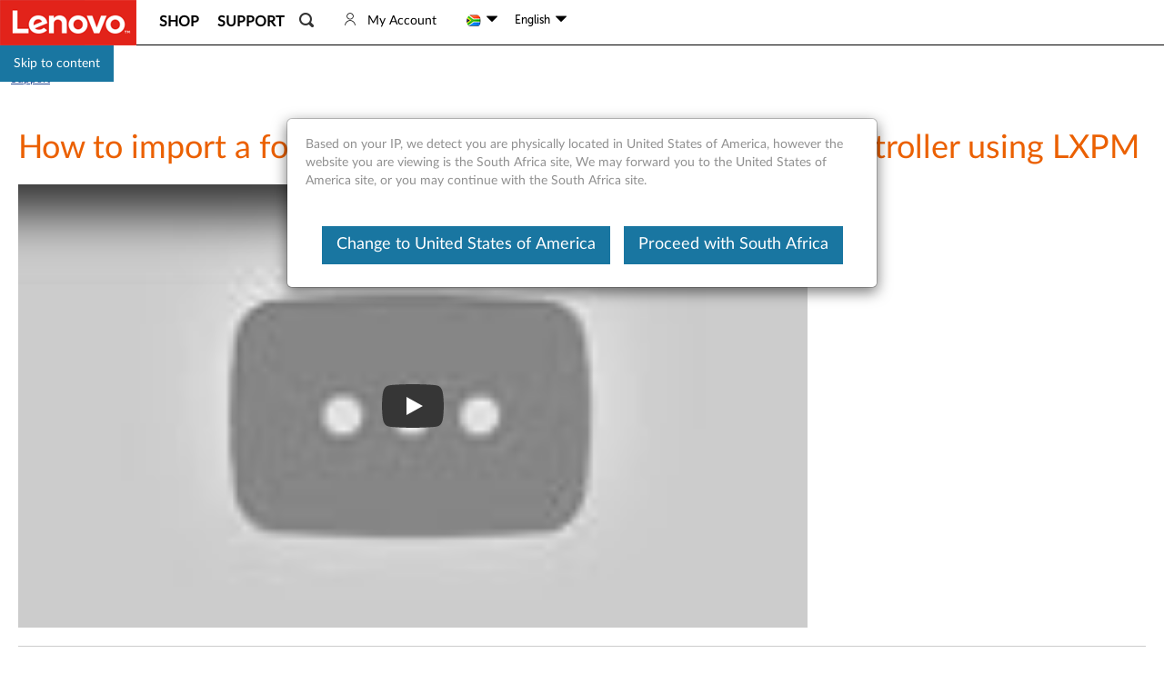

--- FILE ---
content_type: application/javascript
request_url: https://support.lenovo.com/cGR92m9kOWObNIQmitNLrPwB_AY/OOuYzbrhYJ2hLNEp/S20SQQE/Ujl7IhI/QBVcB
body_size: 173744
content:
(function(){if(typeof Array.prototype.entries!=='function'){Object.defineProperty(Array.prototype,'entries',{value:function(){var index=0;const array=this;return {next:function(){if(index<array.length){return {value:[index,array[index++]],done:false};}else{return {done:true};}},[Symbol.iterator]:function(){return this;}};},writable:true,configurable:true});}}());(function(){QK();dBl();j2l();var qW=function(Ww,Y3){return Ww>=Y3;};var kw=function(){t4=["\x6c\x65\x6e\x67\x74\x68","\x41\x72\x72\x61\x79","\x63\x6f\x6e\x73\x74\x72\x75\x63\x74\x6f\x72","\x6e\x75\x6d\x62\x65\x72"];};var zQ=function(){return UX.apply(this,[pB,arguments]);};var rX=function(Z4){var H2=1;var pW=[];var Cm=HS["Math"]["sqrt"](Z4);while(H2<=Cm&&pW["length"]<6){if(Z4%H2===0){if(Z4/H2===H2){pW["push"](H2);}else{pW["push"](H2,Z4/H2);}}H2=H2+1;}return pW;};var TL=function(){return HS["window"]["navigator"]["userAgent"]["replace"](/\\|"/g,'');};var x5=function P3(H3,SO){'use strict';var fw=P3;switch(H3){case xM:{return this;}break;case Sd:{QQ.push(n3);this[z5()[mA(qA)](wJ,Jv)]=sv(MO[tw]);var dX=this[HL(typeof Mt()[Em(YQ)],'undefined')?Mt()[Em(wO)](OO,Wv,bA,xX):Mt()[Em(kW)](NX,K2,R2,zA)][Wv][Mt()[Em(Wm)].call(null,wA,qQ,B6,sv(sv(bw)))];if(GA(V6()[U4(FW)](j5,qw,G2),dX[HL(typeof YU()[HU(YJ)],L3([],[][[]]))?YU()[HU(rJ)].call(null,xX,EQ,xw,QW):YU()[HU(xX)].call(null,b4,st,QJ,qA)]))throw dX[SX()[qO(qw)](Iw,FX,Hw,B6,Dt,IW)];var nQ;return nQ=this[HL(typeof Kv()[EJ(Jw)],L3(V6()[U4(Dt)].call(null,b8,kJ,s6),[][[]]))?Kv()[EJ(YJ)](xX,xX,O4,z4,sX):Kv()[EJ(bO)].call(null,lQ,q6,r2,sv(bw),XU)],QQ.pop(),nQ;}break;case HI:{var kL=SO[NE];QQ.push(rJ);var O5;return O5=W3(Md,[wX()[RL(hJ)](HQ,St,W5),kL]),QQ.pop(),O5;}break;case E:{return this;}break;case s9:{var UW=SO[NE];var Gm=SO[zE];var GU=SO[bK];QQ.push(ww);try{var kQ=QQ.length;var UA=sv([]);var fA;return fA=W3(Md,[YU()[HU(rJ)](xX,zU,xw,zA),z5()[mA(IW)](JP,gw),SX()[qO(qw)].call(null,Gw,A4,Hw,V3,Dt,hJ),UW.call(Gm,GU)]),QQ.pop(),fA;}catch(dA){QQ.splice(Z2(kQ,bw),Infinity,ww);var vw;return vw=W3(Md,[YU()[HU(rJ)].call(null,xX,zU,xw,YQ),V6()[U4(FW)](cG,Sw,G2),SX()[qO(qw)].call(null,FW,A4,Hw,VP,Dt,sv(bw)),dA]),QQ.pop(),vw;}QQ.pop();}break;case JB:{var LX=SO[NE];var RX=SO[zE];var ZQ=SO[bK];return LX[RX]=ZQ;}break;case N:{var pL=SO[NE];var pA=SO[zE];var q2=SO[bK];QQ.push(D3);try{var HP=QQ.length;var B5=sv([]);var NL;return NL=W3(Md,[HL(typeof YU()[HU(YJ)],L3(V6()[U4(Dt)].call(null,hr,qU,s6),[][[]]))?YU()[HU(rJ)](xX,cQ,xw,GJ):YU()[HU(xX)].call(null,sG,nU,E5,jw),z5()[mA(IW)](PJ,gw),SX()[qO(qw)].call(null,MU,CW,Hw,f2,Dt,N3),pL.call(pA,q2)]),QQ.pop(),NL;}catch(c2){QQ.splice(Z2(HP,bw),Infinity,D3);var I5;return I5=W3(Md,[YU()[HU(rJ)](xX,cQ,xw,qA),V6()[U4(FW)].apply(null,[n4,sv(bw),G2]),SX()[qO(qw)](X6,CW,Hw,c5,Dt,YQ),c2]),QQ.pop(),I5;}QQ.pop();}break;case IF:{return this;}break;case dE:{var WJ=SO[NE];return typeof WJ;}break;case TV:{var Z3=SO[NE];var CQ=SO[zE];var w3=SO[bK];QQ.push(Vw);Z3[CQ]=w3[YU()[HU(bw)](Jw,WO,XA,l5)];QQ.pop();}break;case Ul:{QQ.push(O6);var Zt;return Zt=z5()[mA(B6)].call(null,qL,mO),QQ.pop(),Zt;}break;case nE:{return this;}break;case nK:{var fQ=SO[NE];var Xw=SO[zE];var ft=SO[bK];QQ.push(Y2);fQ[Xw]=ft[YU()[HU(bw)](Jw,KP,XA,T4)];QQ.pop();}break;case hV:{var nJ=SO[NE];var PU;QQ.push(EU);return PU=nJ&&x3(vm()[zw(Wv)](TP,wm,VX,sw),typeof HS[V6()[U4(pQ)](s2,xX,lX)])&&GA(nJ[Tw()[VL(Dt)](m6,kX,sv(sv([])))],HS[V6()[U4(pQ)](s2,sv({}),lX)])&&HL(nJ,HS[V6()[U4(pQ)].apply(null,[s2,Tv,lX])][GA(typeof V6()[U4(c5)],L3([],[][[]]))?V6()[U4(xX)](tJ,M3,Q4):V6()[U4(rJ)](hv,bA,XJ)])?V6()[U4(Jv)].call(null,Lw,XJ,HO):typeof nJ,QQ.pop(),PU;}break;case h9:{var Lt=SO[NE];QQ.push(z4);var Cw=HS[Mt()[Em(YQ)](jP,sv(sv([])),wO,zA)](Lt);var Ow=[];for(var R3 in Cw)Ow[wX()[RL(bw)].call(null,vL,sv(sv(Wv)),hQ)](R3);Ow[Tw()[VL(Jv)](X5,dw,R6)]();var TO;return TO=function Yw(){QQ.push(cW);for(;Ow[V6()[U4(Jw)](Cv,YQ,xx)];){var sf=Ow[GA(typeof Mt()[Em(VP)],'undefined')?Mt()[Em(kW)].call(null,Ij,sv(sv(bw)),Ix,bA):Mt()[Em(Jv)](SB,Az,mO,Wv)]();if(Tj(sf,Cw)){var k7;return Yw[YU()[HU(bw)](Jw,rY,XA,nz)]=sf,Yw[z5()[mA(qA)](U3,Jv)]=sv(bw),QQ.pop(),k7=Yw,k7;}}Yw[z5()[mA(qA)].apply(null,[U3,Jv])]=sv(MO[tw]);var Gk;return QQ.pop(),Gk=Yw,Gk;},QQ.pop(),TO;}break;case L9:{return this;}break;case OV:{var x1=SO[NE];var jY=SO[zE];var lf=SO[bK];return x1[jY]=lf;}break;case gB:{var Lb=SO[NE];QQ.push(Jp);var kn;return kn=W3(Md,[HL(typeof wX()[RL(qU)],L3('',[][[]]))?wX()[RL(hJ)].apply(null,[kP,sv(sv([])),W5]):wX()[RL(mO)](bD,sv(sv(bw)),wg),Lb]),QQ.pop(),kn;}break;case UM:{return this;}break;case jI:{QQ.push(T7);var C7;return C7=z5()[mA(B6)].apply(null,[dc,mO]),QQ.pop(),C7;}break;}};var cx=function(){return ["\x6c\x65\x6e\x67\x74\x68","\x41\x72\x72\x61\x79","\x63\x6f\x6e\x73\x74\x72\x75\x63\x74\x6f\x72","\x6e\x75\x6d\x62\x65\x72"];};var Kx=function(){pm=["\x3fs2XW-B638,\'I","X=5","2!\\","51","6M\v2,0=T\rE0P","X\x3f$\t\x00\"","^{e","s\t&M\f&RQ\v","J0$\v\x07.O\tC+","9B\x3f%","","\x40","3I7K\\\t:|!*6 UM,SP","H QA\v\vB62\x3f","Y\rs6G",":&2\nIC7|S:Y\x3f&/\x07 U#M)Q","&H4E(XZ+805","\t23","Fo","*S","ST\x07:","O*SS-F)22=_","&P",":[2\"","cHR",":J",";I\t\\OZ&m\v<,\"\x07 I","*M","qZ$e*LT:/GAU)T\f\vmt:\v;!.\x00=H","","&\f6=RI7bF\t-B\t\',O\tC+","\x07(O","i4\b\t\x07","F\x00,t\v","OP\v;R*\' ","HQv","9^","K^"," 6","\\\\Y)>G&-\x07+","a7","G4(\t:","^T+^\v6","\t7J4$","9Z\fY rS","_XG+N6,\x07\x076",")TF^05<",",W_ "," UX7HV0Y","!_^w","\'3 h^,SR>>L","YP6H ","fZ\b5N\'a7\x00(Rq","X6Y","g>{63$!^X,R[","",",}B1pP-B ","t&73=dZ$Q\x40\v+N","j_Ea","_1N","M)M]\v","IK,NA-{\v<5\b#sB!QP","-.!\\5QP{&&J","&",",WM7i\\\x07:D\f\'","\nC,S","\x07:O2,^","n61v","G1O!$A","\x07","NP+","\x07*Z\v","=Z","t","T\b-^\t\'","\f+I\tZ Os1H6#","C+IZ<C\n\' \x07"," OC<N.<3\f\x07^\x07E6IG\v+B=","I)"," V\x40 IP","\x00,Yb","sJP\b;Y%$,,I\t\\1bS","\\1*\x07\'x0I Ov1E05","+H\t","E+SPN4)","MY\v+M!,","LX,Sp/Y 2\nIC7","OZ+",";KZ","M7NP,3D\'","\r<51","\r;u",".W<SA:X ,S(M6U","&\x07!*WA IGN7$5=r\x40,SP","#^XXY1B\f>\x07"," ST\b3N-!","9W","\t\x4004+yZd!LJ90\x3f7k/MjQ&hL\n\x00\x409\"k!","\x3fs)\\F\bJ\r:37\"K","h\fGn\x07TbmJB","*S^&[\v62","O\b\x40{s","","9^_ ","&R\x07B$Qg<N%$","9k\tT Qg\v+B","X:","\fM+Z","Z\f+XB\">E\x3f$]I,T\r\\0IPa\v\"22G\x3fWq",")=",":I","<HC7Y","YC\t","O-OZ\x07:d9","]","S\t+","x-X+N\v25\bU+T_eSZ[\v<7oZ\x40\v","XB+XV6D","2XCQ"," 4\x3fo\tA O","&2","\"Tm)\\G\x07,","A","M7","STN\v>",")3","MF\')\b","L\',^$M1\\","\"\\X\x07>","[E","Oa",";R\rM1X","[!2:;","wc:","53\b","!_^","6\'IA g2D\r6a#$O\\ek\\(N\v","!]\t^(","2VFE","YZ\t*F=5\"\"^X","#1]\x3f(S;OA5I0\v62\x00,O^ [1\'$#^\x40E+NA\v1H}K.U II7AIs(\x07.Y\fIi[1!3\nU Y\nI&IFJ2^\n\'a*\fnL\x07=D}(\x07.O^J2N\r;.]","O","\t_\x07OT:","%HJ","\\*J","2","$2\v","$ME1O:;(\v",")7\v#","\r;-!,D","I<#","F,C","4$%&X_","Msoo_,d87Xb\r","_%","\'5\x00O`","*U","5;.V","54\v<+","O","9M",":,","D--6*Zn0tU7yh","U<1I","4\x07\\B1yT>","\x07.U_","E+YZ","> ","PF6X1(\v6X\bM+ZP","\n\'.\"*Y7E!Xa>H:/\x006\r,^X,R[","Z\\\bT[-}!2"];};var Vz=function(rg){return HS["unescape"](HS["encodeURIComponent"](rg));};var Ns=function(VY){return -VY;};var Lg=function(q7,RH){return q7>>>RH|q7<<32-RH;};var b7=function(){kb=["\x6c\x65\x6e\x67\x74\x68","\x41\x72\x72\x61\x79","\x63\x6f\x6e\x73\x74\x72\x75\x63\x74\x6f\x72","\x6e\x75\x6d\x62\x65\x72"];};var LT=function(KD,Mp){return KD instanceof Mp;};var dz=function lY(Nj,YT){var JY=lY;while(Nj!=Yl){switch(Nj){case A:{Nj=Yl;while(vp(wj,nj[YH[Wv]])){Kv()[nj[wj]]=sv(Z2(wj,bO))?function(){Bg=[];lY.call(this,UF,[nj]);return '';}:function(){var Fs=nj[wj];var nf=Kv()[Fs];return function(bn,qY,dk,Kq,PT){if(GA(arguments.length,Wv)){return nf;}var rD=UX(bK,[Dc,qY,dk,dH,PT]);Kv()[Fs]=function(){return rD;};return rD;};}();++wj;}}break;case sh:{Nj=j9;var Jc=L3([],[]);Pp=Z2(Ss,QQ[Z2(QQ.length,bw)]);}break;case I9:{var GH=Ok[Ks];Nj+=pM;for(var Bj=Z2(GH.length,bw);qW(Bj,Wv);Bj--){var t7=cT(Z2(L3(Bj,cf),QQ[Z2(QQ.length,bw)]),tY.length);var kz=Jq(GH,Bj);var ST=Jq(tY,t7);WY+=lx(RK,[Zb(kH(ff(kz),ff(ST)),kH(kz,ST))]);}}break;case fE:{Nj=Yl;return sx(PB,[WY]);}break;case UF:{var nj=YT[NE];var wj=Wv;Nj+=vE;}break;case BB:{var Mj=Eb[mj];Nj-=WG;for(var Ps=Z2(Mj.length,bw);qW(Ps,Wv);Ps--){var pD=cT(Z2(L3(Ps,bf),QQ[Z2(QQ.length,bw)]),Gz.length);var Ef=Jq(Mj,Ps);var Fg=Jq(Gz,pD);Lj+=lx(RK,[kH(Zb(ff(Ef),Fg),Zb(ff(Fg),Ef))]);}}break;case K8:{Nj+=EF;if(vp(gm,qm[t4[Wv]])){do{vm()[qm[gm]]=sv(Z2(gm,Jw))?function(){cq=[];lY.call(this,h9,[qm]);return '';}:function(){var HT=qm[gm];var Ls=vm()[HT];return function(q1,UD,Ap,Aj){if(GA(arguments.length,Wv)){return Ls;}var Sf=lx(KG,[Iw,UD,Ap,Aj]);vm()[HT]=function(){return Sf;};return Sf;};}();++gm;}while(vp(gm,qm[t4[Wv]]));}}break;case kl:{return Jc;}break;case IG:{for(var hj=Wv;vp(hj,qq[kb[Wv]]);++hj){YU()[qq[hj]]=sv(Z2(hj,xX))?function(){Lk=[];lY.call(this,OZ,[qq]);return '';}:function(){var p7=qq[hj];var O1=YU()[p7];return function(Jg,Ek,Sk,zf){if(GA(arguments.length,Wv)){return O1;}var ID=lx.call(null,h9,[Jg,Ek,Sk,lQ]);YU()[p7]=function(){return ID;};return ID;};}();}Nj-=ZF;}break;case ZI:{Nj=Yl;return [[Ns(zH),rJ,Ns(rJ),Ns(YQ)],[],[Cz,xX,Ns(sw)]];}break;case h9:{var qm=YT[NE];Nj=K8;var gm=Wv;}break;case P:{Nj+=Z8;var Fc=Wv;while(vp(Fc,jD.length)){var Bn=Jq(jD,Fc);var vT=Jq(A1.KV,fj++);Yb+=lx(RK,[kH(Zb(ff(Bn),vT),Zb(ff(vT),Bn))]);Fc++;}}break;case EZ:{Nj-=ZI;while(f1(Qc,Wv)){if(HL(Xz[tn[MU]],HS[tn[bw]])&&qW(Xz,Hn[tn[Wv]])){if(x3(Hn,dp)){Kg+=lx(RK,[n1]);}return Kg;}if(GA(Xz[tn[MU]],HS[tn[bw]])){var mq=GY[Hn[Xz[Wv]][Wv]];var Xc=lY.call(null,nV,[L3(n1,QQ[Z2(QQ.length,bw)]),Xz[bw],mq,sv(bw),Qc]);Kg+=Xc;Xz=Xz[Wv];Qc-=W3(SC,[Xc]);}else if(GA(Hn[Xz][tn[MU]],HS[tn[bw]])){var mq=GY[Hn[Xz][Wv]];var Xc=lY(nV,[L3(n1,QQ[Z2(QQ.length,bw)]),Wv,mq,Y7,Qc]);Kg+=Xc;Qc-=W3(SC,[Xc]);}else{Kg+=lx(RK,[n1]);n1+=Hn[Xz];--Qc;};++Xz;}}break;case XS:{return Yb;}break;case M8:{var Kg=L3([],[]);Nj=EZ;n1=Z2(Ng,QQ[Z2(QQ.length,bw)]);}break;case OG:{QQ.pop();Nj=Yl;}break;case jI:{Nn=[Ns(pQ),pQ,MU,zH,Ns(YJ),rb,MU,Dt,M3,mO,T4,rb,Ns(IH),Ns(MU),mO,YQ,Ns(rb),Wv,Ns(bO),bw,sw,Ns(M3),kW,Ns(MU),mO,Ns(Cz),Cz,Ns(mO),YQ,Ns(YQ),sw,Ns(sw),mO,Ns(MU),YQ,Ns(MU),bO,Wv,Ns(YQ),Ns(bw),Ns(QT),[bw],Wv,T7,Ns(M3),Ns(Dt),MU,pQ,Ns(rb),zH,Ns(YJ),zH,Ns(tw),Hz,Ns(YQ),rb,Ns(Jw),Ns(YJ),mO,Wv,Ns(bO),Ns(bw),B6,Jw,Ns(Jw),bO,Ns(St),mO,Ns(MU),bO,Wv,Ns(zA),[bw],tw,Ns(sw),Ns(bw),Dt,MU,Ns(bw),rb,Ns(rJ),Ns(qw),xX,rJ,Hz,Dt,rJ,Ns(YJ),zH,Ns(xs),Ns(Dt),Ns(MU),bw,qw,Ns(Az),kX,zA,rb,Ns(pQ),Ns(tb),zA,f2,Ns(c5),xs,rb,Jw,Ns(IW),tw,[Wv],Ns(Dt),Ns(bO),Ns(MU),xs,Ns(sw),bO,Ns(jw),f2,Ns(YQ),YJ,Ns(E5),G2,xs,Ns(YQ),xs,IW,Dt,Ns(YQ),mO,Ns(zH),Ns(bw),bw,rb,xs,Ns(bO),Ns(sw),bO,YQ,Ns(MU),mO,Ns(N1),G2,Ns(bw),xs,Ns(mO),tw,Ns(xX),YJ,Ns(MU),YQ,Ns(sw),Ns(YQ),Ob,Ns(mO),Y7,Ns(E5),Ns(rb),tw,Ns(xX),Ns(TP),IW,Ns(qw),bw,Y7,Ns(Ob),Ns(YQ),Ns(bw),Ns(qw),M3,Ns(sw),Ns(xs),Ns(bw),kp,Ns(zH),Ns(zH),[Wv],zH,Ns(sw),Ns(M3),Ns(Dt),Jw,Jw,Ns(YJ),YQ,Ns(B6),G2,Ns(bO),bw,Ns(MU),Jw,Jw,Ns(pQ),zH,MU,Ns(W7),tw,bO,Ns(xX),Ns(bO),MU,MU,sw,Ns(sw),rb,xs,Ns(wO),YJ,tw,Ns(xX)];Nj+=rM;}break;case SZ:{Nj=Yl;return lY(tV,[Lj]);}break;case Ud:{for(var Hm=Wv;vp(Hm,Rx.length);Hm++){var Bc=Jq(Rx,Hm);var jT=Jq(Pj.wG,hz++);Bz+=lx(RK,[kH(Zb(ff(Bc),jT),Zb(ff(jT),Bc))]);}Nj-=Th;return Bz;}break;case hI:{for(var pf=Wv;vp(pf,Jn[V6()[U4(Jw)].apply(null,[bT,jw,xx])]);pf=L3(pf,bw)){(function(){var Np=Jn[pf];QQ.push(gj);var qH=vp(pf,Ox);var pg=qH?GA(typeof z5()[mA(xs)],'undefined')?z5()[mA(sw)].call(null,YQ,r1):z5()[mA(Jw)](TH,wn):V6()[U4(YQ)].call(null,Iq,IW,fT);var Ag=qH?HS[GA(typeof Tw()[VL(rb)],'undefined')?Tw()[VL(rb)](HQ,sG,G7):Tw()[VL(MU)].apply(null,[tB,qU,zH])]:HS[Tw()[VL(bw)](Yc,wO,bO)];var Nb=L3(pg,Np);jE[Nb]=function(){var PY=Ag(js(Np));jE[Nb]=function(){return PY;};return PY;};QQ.pop();}());}Nj-=hd;}break;case dE:{Nj+=LC;var QY=YT[NE];var G1=YT[zE];var Hp=YT[bK];var Qb=YT[ZI];var Yb=L3([],[]);var fj=cT(Z2(QY,QQ[Z2(QQ.length,bw)]),rb);var jD=Eb[Hp];}break;case FF:{Nj+=t9;if(vp(Xg,Lq[tn[Wv]])){do{Xs()[Lq[Xg]]=sv(Z2(Xg,Dt))?function(){dp=[];lY.call(this,Br,[Lq]);return '';}:function(){var Rn=Lq[Xg];var Hf=Xs()[Rn];return function(qf,Ex,Jk,lq,Mk){if(GA(arguments.length,Wv)){return Hf;}var TY=lY(nV,[qf,Ex,MU,RY,Mk]);Xs()[Rn]=function(){return TY;};return TY;};}();++Xg;}while(vp(Xg,Lq[tn[Wv]]));}}break;case tV:{var Gc=YT[NE];A1=function(j1,Zk,v7,Of){return lY.apply(this,[dE,arguments]);};return Xb(Gc);}break;case nd:{for(var nm=Wv;vp(nm,gf[V6()[U4(Jw)](US,sv([]),xx)]);nm=L3(nm,bw)){var K1=gf[V6()[U4(xs)].apply(null,[Vf,G7,Tx])](nm);var gb=kx[K1];rn+=gb;}var gz;Nj+=xB;return QQ.pop(),gz=rn,gz;}break;case bK:{return [[rb,Ns(rJ),bw,zH,Ns(zH),zH],[T7,Ns(YQ),zH,xs,Ns(Jw),Ns(MU)],[],[],[]];}break;case xK:{var bf=YT[NE];var T1=YT[zE];Nj+=Qh;var mj=YT[bK];var Cs=YT[ZI];var Gz=Eb[jw];var Lj=L3([],[]);}break;case Br:{var Lq=YT[NE];var Xg=Wv;Nj+=cS;}break;case S9:{Nj-=Mh;while(vp(j7,g7.length)){V6()[g7[j7]]=sv(Z2(j7,xX))?function(){return W3.apply(this,[ZI,arguments]);}:function(){var gY=g7[j7];return function(Pn,fD,hY){var fH=Pj(Pn,bO,hY);V6()[gY]=function(){return fH;};return fH;};}();++j7;}}break;case kd:{var gf=YT[NE];var kx=YT[zE];QQ.push(In);var rn=V6()[U4(Dt)](WI,sv(bw),s6);Nj+=WF;}break;case nK:{QQ.push(qb);var hD={'\x31':V6()[U4(Wv)].call(null,EM,z4,ms),'\x34':Mt()[Em(Wv)].apply(null,[II,QW,vs,sv(sv({}))]),'\x36':V6()[U4(bw)](q8,sv(sv({})),Vg),'\x45':z5()[mA(Wv)].apply(null,[GD,TP]),'\x46':Mt()[Em(bw)](W8,sv(bw),sw,T7),'\x52':z5()[mA(bw)](nY,bO),'\x5f':z5()[mA(MU)](Qj,IH),'\x66':z5()[mA(Dt)].apply(null,[nM,zH]),'\x6c':HL(typeof V6()[U4(xX)],'undefined')?V6()[U4(MU)](L8,sv(sv(Wv)),GJ):V6()[U4(xX)](kj,Wm,Fj),'\x76':Tw()[VL(Wv)](L1,rJ,Dc),'\x77':Mt()[Em(MU)](Qs,qQ,Sx,Ij)};var l7;return l7=function(ET){return lY(kd,[ET,hD]);},QQ.pop(),l7;}break;case j9:{while(f1(vf,Wv)){if(HL(Yn[xb[MU]],HS[xb[bw]])&&qW(Yn,Hq[xb[Wv]])){if(x3(Hq,Nn)){Jc+=lx(RK,[Pp]);}return Jc;}if(GA(Yn[xb[MU]],HS[xb[bw]])){var B1=DH[Hq[Yn[Wv]][Wv]];var cn=lY(KG,[vf,B1,L3(Pp,QQ[Z2(QQ.length,bw)]),Yn[bw]]);Jc+=cn;Yn=Yn[Wv];vf-=W3(WM,[cn]);}else if(GA(Hq[Yn][xb[MU]],HS[xb[bw]])){var B1=DH[Hq[Yn][Wv]];var cn=lY.apply(null,[KG,[vf,B1,L3(Pp,QQ[Z2(QQ.length,bw)]),Wv]]);Jc+=cn;vf-=W3(WM,[cn]);}else{Jc+=lx(RK,[Pp]);Pp+=Hq[Yn];--vf;};++Yn;}Nj+=sC;}break;case H:{Nj=Yl;if(vp(lp,c7.length)){do{wX()[c7[lp]]=sv(Z2(lp,mO))?function(){return W3.apply(this,[h9,arguments]);}:function(){var fb=c7[lp];return function(ZH,Tc,Fn){var vg=LY.apply(null,[ZH,G7,Fn]);wX()[fb]=function(){return vg;};return vg;};}();++lp;}while(vp(lp,c7.length));}}break;case n9:{Nj=Yl;return Kg;}break;case kh:{Nj+=nE;while(vp(Oc,Wn[xb[Wv]])){fs()[Wn[Oc]]=sv(Z2(Oc,rb))?function(){Nn=[];lY.call(this,B,[Wn]);return '';}:function(){var hk=Wn[Oc];var bb=fs()[hk];return function(DD,nD,n7,Ib){if(GA(arguments.length,Wv)){return bb;}var JT=lY.apply(null,[KG,[DD,IW,n7,Ib]]);fs()[hk]=function(){return JT;};return JT;};}();++Oc;}}break;case V:{Nj+=Ph;var g7=YT[NE];Bb(g7[Wv]);var j7=Wv;}break;case FS:{var Jn=YT[NE];Nj=hI;var Ox=YT[zE];var js=lY(nK,[]);QQ.push(Dm);}break;case KG:{var vf=YT[NE];Nj=sh;var Hq=YT[zE];var Ss=YT[bK];var Yn=YT[ZI];if(GA(typeof Hq,xb[Dt])){Hq=Nn;}}break;case OZ:{var qq=YT[NE];Nj+=bV;}break;case CI:{var c7=YT[NE];Mb(c7[Wv]);Nj=H;var lp=Wv;}break;case MV:{var cf=YT[NE];var Ks=YT[zE];var tY=Ok[J1];Nj=I9;var WY=L3([],[]);}break;case nV:{var Ng=YT[NE];var Xz=YT[zE];var Hn=YT[bK];var Cc=YT[ZI];Nj=M8;var Qc=YT[pB];if(GA(typeof Hn,tn[Dt])){Hn=dp;}}break;case B:{var Wn=YT[NE];Nj+=gF;var Oc=Wv;}break;case OC:{Nj+=L;var mz=YT[NE];var RT=YT[zE];var FH=YT[bK];var Bz=L3([],[]);var hz=cT(Z2(mz,QQ[Z2(QQ.length,bw)]),mO);var Rx=gc[FH];}break;}}};var Nf=function(){if(HS["Date"]["now"]&&typeof HS["Date"]["now"]()==='number'){return HS["Math"]["round"](HS["Date"]["now"]()/1000);}else{return HS["Math"]["round"](+new (HS["Date"])()/1000);}};var BT=function(Sz){if(Sz===undefined||Sz==null){return 0;}var wc=Sz["toLowerCase"]()["replace"](/[^a-z]+/gi,'');return wc["length"];};var OH=function(tT){if(tT===undefined||tT==null){return 0;}var Os=tT["replace"](/[\w\s]/gi,'');return Os["length"];};var jg=function(Sn){var hH='';for(var Fz=0;Fz<Sn["length"];Fz++){hH+=Sn[Fz]["toString"](16)["length"]===2?Sn[Fz]["toString"](16):"0"["concat"](Sn[Fz]["toString"](16));}return hH;};var Wj=function(sD,pj){return sD<=pj;};var zq=function Vs(EH,tH){'use strict';var pq=Vs;switch(EH){case L9:{QQ.push(jz);var zn=HS[Mt()[Em(YQ)].apply(null,[vb,sv(Wv),wO,QT])][wX()[RL(ws)](FT,kp,BD)]?HS[Mt()[Em(YQ)].call(null,vb,FW,wO,sv(Wv))][V6()[U4(B6)](Uq,sv({}),zD)](HS[Mt()[Em(YQ)](vb,Ys,wO,nz)][GA(typeof wX()[RL(Az)],L3([],[][[]]))?wX()[RL(mO)](z7,lQ,zD):wX()[RL(ws)](FT,qA,BD)](HS[Xs()[qn(rJ)].apply(null,[Ep,Gs,RY,M3,rb])]))[Tw()[VL(YJ)].apply(null,[lg,R6,sv(sv(bw))])](vm()[zw(kW)].call(null,zA,Kj,xx,bw)):V6()[U4(Dt)].call(null,jf,Zp,s6);var KH;return QQ.pop(),KH=zn,KH;}break;case pB:{QQ.push(dx);var Sg=Tw()[VL(Zp)](YW,Iw,X6);try{var dD=QQ.length;var Rp=sv(sv(NE));if(HS[Xs()[qn(rJ)](PW,Gs,YQ,Tv,rb)]&&HS[Xs()[qn(rJ)](PW,Gs,Mg,Mg,rb)][Tw()[VL(bA)](HD,qD,FW)]&&HS[Xs()[qn(rJ)].apply(null,[PW,Gs,X6,Y7,rb])][Tw()[VL(bA)](HD,qD,sv(sv(Wv)))][HL(typeof z5()[mA(Sx)],L3([],[][[]]))?z5()[mA(G7)](Mv,cc):z5()[mA(sw)](UH,Cb)]){var rj=HS[Xs()[qn(rJ)](PW,Gs,IH,vc,rb)][Tw()[VL(bA)].call(null,HD,qD,Ij)][z5()[mA(G7)](Mv,cc)][V6()[U4(G2)](rt,Dc,pQ)]();var xH;return QQ.pop(),xH=rj,xH;}else{var db;return QQ.pop(),db=Sg,db;}}catch(w7){QQ.splice(Z2(dD,bw),Infinity,dx);var ZD;return QQ.pop(),ZD=Sg,ZD;}QQ.pop();}break;case H8:{QQ.push(tk);var Yf=Tw()[VL(Zp)].call(null,wJ,Iw,V3);try{var Zg=QQ.length;var kq=sv(sv(NE));if(HS[Xs()[qn(rJ)](Qz,Gs,zT,jw,rb)][GA(typeof V6()[U4(bw)],L3([],[][[]]))?V6()[U4(xX)](I1,bw,Lc):V6()[U4(S7)](tJ,rJ,Iw)]&&HS[Xs()[qn(rJ)](Qz,Gs,qA,sv([]),rb)][V6()[U4(S7)].apply(null,[tJ,rJ,Iw])][Wv]&&HS[GA(typeof Xs()[qn(Hz)],L3([],[][[]]))?Xs()[qn(Dt)].call(null,Mc,m7,Ob,QW,Lc):Xs()[qn(rJ)](Qz,Gs,IH,sv({}),rb)][V6()[U4(S7)].call(null,tJ,tb,Iw)][Wv][Wv]&&HS[Xs()[qn(rJ)](Qz,Gs,tw,qw,rb)][V6()[U4(S7)](tJ,bw,Iw)][Wv][Wv][Tw()[VL(D1)].call(null,T3,Tv,hJ)]){var Xk=GA(HS[HL(typeof Xs()[qn(pQ)],L3([],[][[]]))?Xs()[qn(rJ)](Qz,Gs,c5,T4,rb):Xs()[qn(Dt)](mO,bD,Tv,G7,VX)][V6()[U4(S7)](tJ,N1,Iw)][Wv][Wv][Tw()[VL(D1)].call(null,T3,Tv,pQ)],HS[Xs()[qn(rJ)].call(null,Qz,Gs,VP,sv(sv(bw)),rb)][V6()[U4(S7)](tJ,MU,Iw)][jE[V6()[U4(zT)](wk,Iw,fp)]()]);var VT=Xk?V6()[U4(MU)](L4,V3,GJ):Mt()[Em(bw)](BF,T7,sw,N3);var Un;return QQ.pop(),Un=VT,Un;}else{var Rs;return QQ.pop(),Rs=Yf,Rs;}}catch(Tp){QQ.splice(Z2(Zg,bw),Infinity,tk);var XH;return QQ.pop(),XH=Yf,XH;}QQ.pop();}break;case KG:{QQ.push(Uf);var MT=Tw()[VL(Zp)].apply(null,[hW,Iw,kp]);if(HS[Xs()[qn(rJ)](G6,Gs,Ij,K2,rb)]&&HS[Xs()[qn(rJ)].call(null,G6,Gs,X6,M3,rb)][V6()[U4(S7)](gW,cc,Iw)]&&HS[Xs()[qn(rJ)].apply(null,[G6,Gs,xn,Tv,rb])][V6()[U4(S7)](gW,QW,Iw)][wX()[RL(ZY)](rW,sv([]),zA)]){var E7=HS[Xs()[qn(rJ)](G6,Gs,Hz,N3,rb)][V6()[U4(S7)].call(null,gW,sv(bw),Iw)][wX()[RL(ZY)](rW,gw,zA)];try{var Mz=QQ.length;var Xf=sv(zE);var On=HS[z5()[mA(xs)](gO,qj)][Mt()[Em(jw)](N6,sv(sv(Wv)),xn,Dc)](VD(HS[z5()[mA(xs)](gO,qj)][YU()[HU(mO)].apply(null,[xs,M2,qD,l5])](),Ub))[GA(typeof V6()[U4(Jv)],'undefined')?V6()[U4(xX)].call(null,tw,sv([]),sX):V6()[U4(G2)].call(null,CL,mO,pQ)]();HS[Xs()[qn(rJ)](G6,Gs,qQ,hQ,rb)][V6()[U4(S7)](gW,sv(sv(Wv)),Iw)][wX()[RL(ZY)].apply(null,[rW,sv(bw),zA])]=On;var AD=GA(HS[GA(typeof Xs()[qn(MU)],'undefined')?Xs()[qn(Dt)].call(null,Tx,rq,s6,jw,Ck):Xs()[qn(rJ)](G6,Gs,xn,sv({}),rb)][V6()[U4(S7)](gW,Sw,Iw)][wX()[RL(ZY)](rW,Tz,zA)],On);var Sc=AD?V6()[U4(MU)].call(null,GO,sv({}),GJ):Mt()[Em(bw)].call(null,Jt,sv([]),sw,sv(bw));HS[GA(typeof Xs()[qn(bw)],'undefined')?Xs()[qn(Dt)].apply(null,[sw,Es,qw,pQ,mY]):Xs()[qn(rJ)](G6,Gs,Tz,Cz,rb)][V6()[U4(S7)].apply(null,[gW,sv(sv([])),Iw])][wX()[RL(ZY)](rW,sv(sv(bw)),zA)]=E7;var jp;return QQ.pop(),jp=Sc,jp;}catch(Oz){QQ.splice(Z2(Mz,bw),Infinity,Uf);if(HL(HS[Xs()[qn(rJ)](G6,Gs,kX,U1,rb)][V6()[U4(S7)].apply(null,[gW,kJ,Iw])][wX()[RL(ZY)].apply(null,[rW,Tz,zA])],E7)){HS[Xs()[qn(rJ)](G6,Gs,GJ,E5,rb)][HL(typeof V6()[U4(Hz)],'undefined')?V6()[U4(S7)](gW,cc,Iw):V6()[U4(xX)](Gf,sv(sv(Wv)),mD)][GA(typeof wX()[RL(GJ)],'undefined')?wX()[RL(mO)](Sq,sv(bw),wT):wX()[RL(ZY)](rW,sv(Wv),zA)]=E7;}var bY;return QQ.pop(),bY=MT,bY;}}else{var Wg;return QQ.pop(),Wg=MT,Wg;}QQ.pop();}break;case YF:{QQ.push(Qx);var p1=Tw()[VL(Zp)](Dn,Iw,QW);try{var Y1=QQ.length;var Jz=sv([]);if(HS[HL(typeof Xs()[qn(MU)],L3(GA(typeof V6()[U4(MU)],L3('',[][[]]))?V6()[U4(xX)](J7,mO,Xn):V6()[U4(Dt)].call(null,XT,bA,s6),[][[]]))?Xs()[qn(rJ)].apply(null,[rT,Gs,tw,sv(sv({})),rb]):Xs()[qn(Dt)](xj,cp,dH,wO,RD)][HL(typeof V6()[U4(mO)],'undefined')?V6()[U4(S7)].call(null,I7,bA,Iw):V6()[U4(xX)].call(null,OT,sv(sv(bw)),E1)]&&HS[Xs()[qn(rJ)](rT,Gs,Tv,c5,rb)][V6()[U4(S7)].apply(null,[I7,sv({}),Iw])][Wv]){var Wp=GA(HS[Xs()[qn(rJ)](rT,Gs,Jv,Zp,rb)][GA(typeof V6()[U4(tD)],'undefined')?V6()[U4(xX)].apply(null,[kW,K2,pn]):V6()[U4(S7)](I7,Kf,Iw)][z5()[mA(qQ)].call(null,Dx,fT)](MO[W7]),HS[Xs()[qn(rJ)](rT,Gs,xs,Jv,rb)][V6()[U4(S7)](I7,sv({}),Iw)][Wv]);var Zj=Wp?HL(typeof V6()[U4(Y7)],'undefined')?V6()[U4(MU)](n4,xX,GJ):V6()[U4(xX)].apply(null,[tq,Tz,Sp]):GA(typeof Mt()[Em(YQ)],'undefined')?Mt()[Em(kW)](PD,Dt,pY,Dc):Mt()[Em(bw)](vj,tD,sw,Y7);var lD;return QQ.pop(),lD=Zj,lD;}else{var vH;return QQ.pop(),vH=p1,vH;}}catch(Wq){QQ.splice(Z2(Y1,bw),Infinity,Qx);var H7;return QQ.pop(),H7=p1,H7;}QQ.pop();}break;case GK:{QQ.push(M1);try{var ND=QQ.length;var qT=sv(sv(NE));var Cf=Wv;var rH=HS[GA(typeof Mt()[Em(mO)],'undefined')?Mt()[Em(kW)](tx,W7,D7,sv(bw)):Mt()[Em(YQ)](W2,sv([]),wO,wn)][Mt()[Em(gw)].apply(null,[LD,IW,k1,ws])](HS[fs()[BY(Hz)].call(null,xX,Iw,Pc,vx)][V6()[U4(rJ)](vW,W7,XJ)],z5()[mA(Q4)](l3,IW));if(rH){Cf++;sv(sv(rH[z5()[mA(rJ)].apply(null,[fU,hJ])]))&&f1(rH[z5()[mA(rJ)].call(null,fU,hJ)][HL(typeof V6()[U4(qw)],L3([],[][[]]))?V6()[U4(G2)].apply(null,[lO,Wv,pQ]):V6()[U4(xX)].apply(null,[dq,wn,jq])]()[z5()[mA(Sx)].apply(null,[CX,Gw])](HL(typeof Xs()[qn(Wv)],'undefined')?Xs()[qn(c5)].apply(null,[DY,Cn,xs,tb,QT]):Xs()[qn(Dt)](dc,UT,bw,Jv,mT)),Ns(bw))&&Cf++;}var O7=Cf[V6()[U4(G2)].apply(null,[lO,sv(sv(bw)),pQ])]();var vz;return QQ.pop(),vz=O7,vz;}catch(d7){QQ.splice(Z2(ND,bw),Infinity,M1);var rk;return rk=HL(typeof Tw()[VL(Iw)],L3('',[][[]]))?Tw()[VL(Zp)](K6,Iw,kW):Tw()[VL(rb)].apply(null,[R2,Kc,Jv]),QQ.pop(),rk;}QQ.pop();}break;case UB:{QQ.push(bj);if(HS[Tw()[VL(rJ)].call(null,S5,AH,YQ)][wX()[RL(qU)].call(null,Kc,Wv,R6)]){if(HS[Mt()[Em(YQ)](nT,Hz,wO,sv(bw))][GA(typeof Mt()[Em(vs)],'undefined')?Mt()[Em(kW)].call(null,jj,W7,sn,Mg):Mt()[Em(gw)](pp,sv(sv(bw)),k1,sv(bw))](HS[HL(typeof Tw()[VL(tD)],'undefined')?Tw()[VL(rJ)](S5,AH,sw):Tw()[VL(rb)].apply(null,[qw,U7,Kf])][wX()[RL(qU)].call(null,Kc,kJ,R6)][V6()[U4(rJ)](SH,xs,XJ)],V6()[U4(Tz)](hp,Ys,jw))){var QH;return QH=V6()[U4(MU)].apply(null,[sO,G2,GJ]),QQ.pop(),QH;}var HY;return HY=z5()[mA(Sw)].call(null,fg,QT),QQ.pop(),HY;}var cz;return cz=Tw()[VL(Zp)](s7,Iw,E5),QQ.pop(),cz;}break;case UF:{QQ.push(dx);var jb;return jb=sv(Tj(GA(typeof V6()[U4(K2)],L3([],[][[]]))?V6()[U4(xX)](Mc,T4,hs):V6()[U4(rJ)](xA,qA,XJ),HS[HL(typeof Tw()[VL(Sw)],L3([],[][[]]))?Tw()[VL(rJ)](mX,AH,R6):Tw()[VL(rb)].apply(null,[Jx,Rm,ws])][V6()[U4(nz)](g5,T7,Zp)][wX()[RL(Tz)].apply(null,[Ut,S7,IW])][YU()[HU(Y7)](bO,cA,Uk,N1)])||Tj(V6()[U4(rJ)](xA,Jv,XJ),HS[Tw()[VL(rJ)](mX,AH,T4)][V6()[U4(nz)].call(null,g5,Mc,Zp)][GA(typeof wX()[RL(GJ)],L3('',[][[]]))?wX()[RL(mO)](rq,XJ,sj):wX()[RL(Tz)].call(null,Ut,Jv,IW)][Xs()[qn(T7)](AJ,SY,cc,hQ,YQ)])),QQ.pop(),jb;}break;case jI:{QQ.push(qL);try{var sz=QQ.length;var Ux=sv(sv(NE));var XY=new (HS[Tw()[VL(rJ)].apply(null,[gA,AH,VP])][V6()[U4(nz)](gq,sv([]),Zp)][wX()[RL(Tz)](It,qA,IW)][GA(typeof YU()[HU(mO)],L3(V6()[U4(Dt)].call(null,gl,zA,s6),[][[]]))?YU()[HU(xX)].apply(null,[Oq,rz,Db,ZY]):YU()[HU(Y7)](bO,g1,Uk,qQ)])();var Nx=new (HS[Tw()[VL(rJ)](gA,AH,gw)][V6()[U4(nz)](gq,rb,Zp)][wX()[RL(Tz)](It,sv(bw),IW)][Xs()[qn(T7)](fx,SY,hJ,sv(sv([])),YQ)])();var jc;return QQ.pop(),jc=sv(sv(NE)),jc;}catch(sT){QQ.splice(Z2(sz,bw),Infinity,qL);var Hc;return Hc=GA(sT[GA(typeof Tw()[VL(rb)],L3([],[][[]]))?Tw()[VL(rb)].apply(null,[Tf,Q7,Mc]):Tw()[VL(Dt)](JQ,kX,Zp)][Tw()[VL(pQ)].call(null,Ej,QT,kX)],z5()[mA(YJ)](ps,FW)),QQ.pop(),Hc;}QQ.pop();}break;case bl:{QQ.push(r7);if(sv(HS[Tw()[VL(rJ)].call(null,RG,AH,sv({}))][wX()[RL(dH)](hw,YQ,jq)])){var xq=GA(typeof HS[GA(typeof Tw()[VL(lQ)],L3([],[][[]]))?Tw()[VL(rb)](Kz,wk,cc):Tw()[VL(rJ)].call(null,RG,AH,N1)][Mt()[Em(K2)](LO,f2,Us,f2)],z5()[mA(bO)].call(null,dT,qw))?V6()[U4(MU)](sQ,tD,GJ):z5()[mA(Sw)].apply(null,[Tg,QT]);var Up;return QQ.pop(),Up=xq,Up;}var c1;return c1=Tw()[VL(Zp)](P1,Iw,Ij),QQ.pop(),c1;}break;case nE:{QQ.push(Lp);var Wz=HL(typeof wX()[RL(K2)],'undefined')?wX()[RL(YQ)].call(null,F7,sv(bw),Jv):wX()[RL(mO)](Xp,Dc,cQ);var qs=sv({});try{var mf=QQ.length;var Lz=sv([]);var cY=MO[tw];try{var Uc=HS[Kv()[EJ(c5)](R6,sw,B6,X6,R1)][V6()[U4(rJ)](YY,sv(sv(bw)),XJ)][GA(typeof V6()[U4(Tv)],L3('',[][[]]))?V6()[U4(xX)](Ak,Ys,bp):V6()[U4(G2)].apply(null,[Fw,vc,pQ])];HS[Mt()[Em(YQ)](Nk,sv(bw),wO,rJ)][z5()[mA(zH)](gn,Us)](Uc)[V6()[U4(G2)].apply(null,[Fw,wO,pQ])]();}catch(Qq){QQ.splice(Z2(mf,bw),Infinity,Lp);if(Qq[HL(typeof Mt()[Em(X6)],'undefined')?Mt()[Em(XJ)].call(null,gx,hQ,Mc,YJ):Mt()[Em(kW)](QD,Jw,Pf,kJ)]&&GA(typeof Qq[Mt()[Em(XJ)](gx,rb,Mc,T7)],GA(typeof Tw()[VL(U1)],'undefined')?Tw()[VL(rb)](sb,lH,dH):Tw()[VL(zH)].call(null,NX,MU,Ys))){Qq[Mt()[Em(XJ)].call(null,gx,sv(sv(Wv)),Mc,sv(sv([])))][SX()[qO(xs)].apply(null,[U1,Sb,fm,Dc,Jw,sv(sv(Wv))])](Tw()[VL(nz)].apply(null,[hg,Ys,qw]))[Mt()[Em(hJ)](fY,kX,lX,Jw)](function(EY){QQ.push(Bp);if(EY[HL(typeof z5()[mA(TP)],L3('',[][[]]))?z5()[mA(Ij)](Rz,fm):z5()[mA(sw)].call(null,sm,HQ)](Tw()[VL(gw)].apply(null,[Gb,Y7,cc]))){qs=sv(sv({}));}if(EY[z5()[mA(Ij)](Rz,fm)](Tw()[VL(Az)](SD,tj,YQ))){cY++;}QQ.pop();});}}Wz=GA(cY,xX)||qs?HL(typeof V6()[U4(YJ)],L3('',[][[]]))?V6()[U4(MU)].call(null,K5,pQ,GJ):V6()[U4(xX)].apply(null,[Dq,nz,ED]):HL(typeof Mt()[Em(U1)],'undefined')?Mt()[Em(bw)].apply(null,[l3,M3,sw,sv(sv(Wv))]):Mt()[Em(kW)](W1,sv(Wv),mH,c5);}catch(Mf){QQ.splice(Z2(mf,bw),Infinity,Lp);Wz=Mt()[Em(M3)](xm,sv(sv(Wv)),qD,wO);}var kT;return QQ.pop(),kT=Wz,kT;}break;case fM:{QQ.push(L7);var Pq=Tw()[VL(Zp)](AX,Iw,R6);try{var Rq=QQ.length;var Cx=sv([]);Pq=HL(typeof HS[V6()[U4(wn)].apply(null,[OX,XJ,Sx])],z5()[mA(bO)].apply(null,[ls,qw]))?V6()[U4(MU)](Qw,Mc,GJ):Mt()[Em(bw)](r6,Cz,sw,sv(sv(bw)));}catch(Gq){QQ.splice(Z2(Rq,bw),Infinity,L7);Pq=GA(typeof Mt()[Em(tw)],'undefined')?Mt()[Em(kW)](V7,YQ,xf,sv(sv([]))):Mt()[Em(M3)].call(null,JQ,xs,qD,bA);}var cj;return QQ.pop(),cj=Pq,cj;}break;case xK:{QQ.push(gH);var sg=Tw()[VL(Zp)](p6,Iw,X6);try{var wb=QQ.length;var Is=sv(sv(NE));sg=HS[Mt()[Em(N3)].apply(null,[Zx,Hz,H1,jw])][V6()[U4(rJ)](Cv,Gw,XJ)][Kv()[EJ(bw)](tw,pQ,Y7,Dc,cW)](HL(typeof V6()[U4(N1)],L3([],[][[]]))?V6()[U4(dH)](Ew,Jw,qQ):V6()[U4(xX)].apply(null,[cG,E5,Af]))?V6()[U4(MU)].apply(null,[Z6,s6,GJ]):Mt()[Em(bw)](cP,bw,sw,Dc);}catch(bc){QQ.splice(Z2(wb,bw),Infinity,gH);sg=Mt()[Em(M3)].call(null,bm,Az,qD,YJ);}var Hs;return QQ.pop(),Hs=sg,Hs;}break;case ES:{QQ.push(Px);var b1=GA(typeof Tw()[VL(wn)],L3('',[][[]]))?Tw()[VL(rb)](MU,sw,sv(sv({}))):Tw()[VL(Zp)](Q2,Iw,Us);try{var NH=QQ.length;var wp=sv(sv(NE));b1=HL(typeof HS[z5()[mA(Xx)](wP,Ip)],HL(typeof z5()[mA(Gw)],L3('',[][[]]))?z5()[mA(bO)](rp,qw):z5()[mA(sw)](N7,T4))?V6()[U4(MU)].apply(null,[C3,wn,GJ]):Mt()[Em(bw)](DQ,Cz,sw,vs);}catch(Ug){QQ.splice(Z2(NH,bw),Infinity,Px);b1=Mt()[Em(M3)].call(null,wQ,z4,qD,Sx);}var qp;return QQ.pop(),qp=b1,qp;}break;case xB:{QQ.push(A7);var ln=Tj(Tw()[VL(U1)](Mw,Sx,wO),HS[GA(typeof Tw()[VL(K2)],L3('',[][[]]))?Tw()[VL(rb)](gD,Fb,Tz):Tw()[VL(rJ)](F5,AH,MU)])||f1(HS[Xs()[qn(rJ)](Rf,Gs,Mg,Az,rb)][V6()[U4(Tv)](MH,sv(bw),rb)],Wv)||f1(HS[Xs()[qn(rJ)](Rf,Gs,W7,Kf,rb)][wX()[RL(Ij)](S2,zA,Tb)],Wv);var cs=HS[Tw()[VL(rJ)].apply(null,[F5,AH,QT])][z5()[mA(W5)].apply(null,[S2,zT])](z5()[mA(dw)].call(null,SW,T4))[z5()[mA(Kb)](A5,nc)];var cD=HS[Tw()[VL(rJ)](F5,AH,Y7)][z5()[mA(W5)].apply(null,[S2,zT])](z5()[mA(mx)](NW,f2))[z5()[mA(Kb)](A5,nc)];var LH=HS[GA(typeof Tw()[VL(wn)],'undefined')?Tw()[VL(rb)].call(null,tJ,bT,N3):Tw()[VL(rJ)].call(null,F5,AH,xn)][HL(typeof z5()[mA(xX)],L3('',[][[]]))?z5()[mA(W5)](S2,zT):z5()[mA(sw)](ks,zp)](wX()[RL(VP)].apply(null,[gW,l5,Zq]))[z5()[mA(Kb)](A5,nc)];var Vc;return Vc=V6()[U4(Dt)].call(null,nA,QW,s6)[V6()[U4(T7)](j2,sv(bw),CH)](ln?V6()[U4(MU)](SL,zT,GJ):Mt()[Em(bw)](D4,sv(sv([])),sw,vc),vm()[zw(kW)](qQ,Bf,xx,bw))[HL(typeof V6()[U4(Hz)],'undefined')?V6()[U4(T7)](j2,vc,CH):V6()[U4(xX)](R7,Az,E1)](cs?V6()[U4(MU)].apply(null,[SL,sv({}),GJ]):Mt()[Em(bw)](D4,V3,sw,sv([])),vm()[zw(kW)].call(null,Zp,Bf,xx,bw))[V6()[U4(T7)](j2,Tz,CH)](cD?V6()[U4(MU)](SL,sv(Wv),GJ):Mt()[Em(bw)](D4,Tz,sw,RY),vm()[zw(kW)](kW,Bf,xx,bw))[V6()[U4(T7)].call(null,j2,l5,CH)](LH?V6()[U4(MU)](SL,wO,GJ):Mt()[Em(bw)](D4,sv({}),sw,bw)),QQ.pop(),Vc;}break;case JZ:{QQ.push(fm);try{var Tn=QQ.length;var Ab=sv([]);var nH=Wv;var Jf=HS[Mt()[Em(YQ)](KY,sv(sv(bw)),wO,sv(sv(bw)))][Mt()[Em(gw)].call(null,vn,l5,k1,sv(bw))](HS[Mt()[Em(Jw)](rc,wn,Az,tD)],GA(typeof z5()[mA(ZY)],L3([],[][[]]))?z5()[mA(sw)].apply(null,[gT,Wb]):z5()[mA(N3)].apply(null,[vn,mb]));if(Jf){nH++;if(Jf[GA(typeof YU()[HU(rJ)],L3(V6()[U4(Dt)](Yq,G7,s6),[][[]]))?YU()[HU(xX)].apply(null,[kf,wk,gs,M3]):YU()[HU(bw)](Jw,wT,XA,Kf)]){Jf=Jf[YU()[HU(bw)].apply(null,[Jw,wT,XA,Ys])];nH+=L3(Lf(Jf[V6()[U4(Jw)](hp,Cz,xx)]&&GA(Jf[V6()[U4(Jw)].call(null,hp,Tb,xx)],bw),MO[xX]),Lf(Jf[Tw()[VL(pQ)].apply(null,[wq,QT,Zp])]&&GA(Jf[Tw()[VL(pQ)].call(null,wq,QT,T4)],HL(typeof z5()[mA(wO)],L3([],[][[]]))?z5()[mA(N3)](vn,mb):z5()[mA(sw)](Jj,UH)),MU));}}var lj;return lj=nH[V6()[U4(G2)](AY,GJ,pQ)](),QQ.pop(),lj;}catch(Cj){QQ.splice(Z2(Tn,bw),Infinity,fm);var Dg;return Dg=Tw()[VL(Zp)](dT,Iw,sv(Wv)),QQ.pop(),Dg;}QQ.pop();}break;case ZK:{var NY=tH[NE];var Qp;QQ.push(jn);return Qp=HS[Mt()[Em(YQ)].apply(null,[Jb,sv(sv(bw)),wO,dH])][Mt()[Em(gw)](cb,R6,k1,c5)](HS[Xs()[qn(rJ)].call(null,pb,Gs,YJ,sv(sv(bw)),rb)][wX()[RL(FW)](JA,Wm,St)],NY),QQ.pop(),Qp;}break;case WC:{QQ.push(Jv);var Eq=function(NY){return Vs.apply(this,[ZK,arguments]);};var qg=[V6()[U4(S7)](Fb,sv(sv({})),Iw),SX()[qO(Cz)](Wm,CY,Ip,X6,rb,D1)];var Ws=qg[wX()[RL(G7)](hb,nz,Cn)](function(Kn){var zm=Eq(Kn);QQ.push(IY);if(sv(sv(zm))&&sv(sv(zm[GA(typeof z5()[mA(mO)],L3([],[][[]]))?z5()[mA(sw)].call(null,Js,px):z5()[mA(rJ)].call(null,xW,hJ)]))&&sv(sv(zm[z5()[mA(rJ)](xW,hJ)][HL(typeof V6()[U4(Sw)],L3('',[][[]]))?V6()[U4(G2)](lW,bw,pQ):V6()[U4(xX)](HQ,sv(sv([])),bH)]))){zm=zm[z5()[mA(rJ)].call(null,xW,hJ)][V6()[U4(G2)].call(null,lW,zT,pQ)]();var Qk=L3(GA(zm[z5()[mA(Sx)](rI,Gw)](Tw()[VL(K2)](IU,YQ,ZY)),Ns(bw)),Lf(HS[HL(typeof wX()[RL(ZY)],L3([],[][[]]))?wX()[RL(GJ)].apply(null,[fJ,Sx,vq]):wX()[RL(mO)](JH,R6,pH)](f1(zm[GA(typeof z5()[mA(Hz)],'undefined')?z5()[mA(sw)].call(null,rY,Gb):z5()[mA(Sx)](rI,Gw)](Mt()[Em(Mc)].apply(null,[pt,sv({}),tD,pQ])),Ns(bw))),bw));var xD;return QQ.pop(),xD=Qk,xD;}else{var Zs;return Zs=Tw()[VL(Zp)](jA,Iw,Ys),QQ.pop(),Zs;}QQ.pop();});var OD;return OD=Ws[GA(typeof Tw()[VL(pQ)],L3([],[][[]]))?Tw()[VL(rb)].call(null,hQ,CT,vs):Tw()[VL(YJ)](g1,R6,Jv)](V6()[U4(Dt)].apply(null,[bz,GJ,s6])),QQ.pop(),OD;}break;case IB:{QQ.push(Iz);throw new (HS[z5()[mA(YJ)].apply(null,[EU,FW])])(Tw()[VL(ZY)](tW,zx,kp));}break;case NS:{var dg=tH[NE];var zz=tH[zE];QQ.push(GD);if(x3(zz,null)||f1(zz,dg[V6()[U4(Jw)].call(null,lK,vc,xx)]))zz=dg[V6()[U4(Jw)](lK,Wv,xx)];for(var Z7=Wv,Zc=new (HS[V6()[U4(bO)].apply(null,[F6,s6,ZY])])(zz);vp(Z7,zz);Z7++)Zc[Z7]=dg[Z7];var Vj;return QQ.pop(),Vj=Zc,Vj;}break;}};function dBl(){zE=+ ! +[],bK=! +[]+! +[],r9=+ ! +[]+! +[]+! +[]+! +[]+! +[]+! +[],YF=[+ ! +[]]+[+[]]-[],NE=+[],OG=+ ! +[]+! +[]+! +[]+! +[]+! +[],UF=+ ! +[]+! +[]+! +[]+! +[]+! +[]+! +[]+! +[],pB=! +[]+! +[]+! +[]+! +[],ZI=+ ! +[]+! +[]+! +[],OM=[+ ! +[]]+[+[]]-+ ! +[],V=[+ ! +[]]+[+[]]-+ ! +[]-+ ! +[];}var gp=function(){return dz.apply(this,[Br,arguments]);};var qz=function(){return dz.apply(this,[MV,arguments]);};var Tj=function(Pz,sH){return Pz in sH;};var Xq=function(){QQ=(jE.sjs_se_global_subkey?jE.sjs_se_global_subkey.push(ss):jE.sjs_se_global_subkey=[ss])&&jE.sjs_se_global_subkey;};var GA=function(tf,nq){return tf===nq;};var ZT=function(MY){var bq=0;for(var cg=0;cg<MY["length"];cg++){bq=bq+MY["charCodeAt"](cg);}return bq;};var lc=function(){return UX.apply(this,[xK,arguments]);};var m1=function(Vk){var Gp=Vk%4;if(Gp===2)Gp=3;var En=42+Gp;var vY;if(En===42){vY=function Ts(Eg,Rg){return Eg*Rg;};}else if(En===43){vY=function Rc(xz,rs){return xz+rs;};}else{vY=function vD(wD,Ik){return wD-Ik;};}return vY;};var Lf=function(Yz,TD){return Yz<<TD;};var Lx=function(){return dz.apply(this,[UF,arguments]);};var C1=function(){return HS["Math"]["floor"](HS["Math"]["random"]()*100000+10000);};var K7=function(){return ["\rZ","XQ","P:\x07aA\x40","F[[","IIU1\x07OM\x00","\r\rWI<","U\x07","! aw-p","\vSl","+\vNDMk\b\x07\x00N[[\x40\r\\","WMw","C","MLR\x07","[","","o\v\x40\\Ds\x07B\\\vF)","Ao(}","dM\nQ\bQnZM","J\x40","3]\rP\b)Q\x00AsDMU1O]\x07U%ZFY\nU-JF8\x00BZ","","\x00WM+V\fvz(","","ZZ4va ","J[","F\v\x40T\bUBD\rPT\fN\bUALND\x40\rAsMY\bLF*U\f","w;GJ]\tk\rVIQ","P[S","L]\x07\\\bFD","\x00DM[","GM\bQ\b","DM","K\vY\b\x07bC\rP","GW","N\tS*BZQ\x00","B\\\f","L\vZ","LYXJL\\NIBWX","`\r$QZ\vF","PM","","\r>BL\veMNByd\tW*1QG\t]\x07\f","I`\r#J\\\tU\x07","h","L}D6\x00PM","[\x00GQ\x40KI\nS","W","LF[\n\x40\x40Z\f","wm<`5;0 ","$GO$-3AuAC","Q","S","[\x405JJ\x40","\x40Z\rD\x00","/5\x07<","K\vYF","WMPMM","\nEAY1\bOi\x00P\f","O\x40$\b\x07\x00NMQ","LXF","]\rlN","\x07Y","D","\x00[M\\)[\f","PM","W\x40UkXqwq/3\'en\"","\x00WK\fy\r\x00","W\x07","L\tU \x07W\\\bQ\"\b","\rJKd\rqI]","","-F|\rY/NI","*>\x07_VFZ%G\r\x07$[M\x07A\x00\x07","V1CUoZ\rx\bA\x00A`G\n\x40\x00Q","SD\rWM\x07U\bQA\x40","+6GZ\rB*M_U","tA\x00Q\x00k\vZ\x00\flWJG\n9OM","W\\","O","FIQ","\'DmD","^X\f9MO\\","\x07X\f{","\n[\r","","\nP[\rVZB\x07","N","WZx\n","Fq","BEG","\x07\x00S","\nA\v`GZ\x00","","\x00","3q6.9>GMA6\x07MLF*\bMN\v","\x00SX\bM2","\nWM\n\x40#\x00L_","","K\x409\x40","L"," PQ\nW=B\\\vF","O\\","K\fQ7\bLE\x40\x002JO\nU","qMX$FZDb\bLFDd\bM","EYMHXE","\x00U\r","\\\vAUM","","iD\f%\x00Z{\x40","F[\vX\f.S\\\r[","","P","0WM","A\n\bLFD\fA\n\x07[W\rZI\x008]I)\vt\nZ\bH\b8o\b\bUMDW\r=~s8ZT4)","SG3FF\x00Q\f\x07","\f\r","UA\x07QY\x00\x07L","Z\b\x40\fFF\x00\tL]\bK\b\vFTBD\bM",";kWG\tU\x07","\x00[:5QI\x07_","\x00","<=8-fDY\x07","J[\rVZ{U\x00\f","","Q","\x00","Q\\","8\x00W\x40","\x00V","BD","EI\t]","\vA\x00\f\x076JL\\","\x07ZO","MQ\bMO","H]\x07\nO","\tFKg\x00\x07\x00DM5A2JO\nU","R","\x40DP","z1p~~p\x3f}XicbaKo}>ld&a\x40 7i ","MM\x40","","\nU\x00\x00WGd\bP[\r[","\bVIQ\x07","\rB[","5NM\n\x40\x07","b\\F\v\x00F","*\x00AK","JF","\x07F\bfDY\x07","\x40I\bg\x00\x07\x00DM","\x07\f|[V\x00","AF","36","D\bM[0Q\x07","Q\fM\\-P ","W","IU\"\bG\\\f","\fL]Q","FD","\fB\\\x07\\","\b\bL]G\\BX","\x40:JF`","F","wGW,M\\","*[\x00\x00\b\x40I]\x07","\f","=\x07BD\b`\x00FZ","L\vQ"];};var np=function(){return dz.apply(this,[nV,arguments]);};var Qg=function(){return dz.apply(this,[CI,arguments]);};var A1=function(){return dz.apply(this,[xK,arguments]);};var vp=function(xc,Rj){return xc<Rj;};var wY=function(){return UX.apply(this,[bK,arguments]);};var ff=function(Fx){return ~Fx;};var zs=function Uz(Nc,AT){var Nz=Uz;var Rb=Ms(new Number(MB),xY);var HH=Rb;Rb.set(Nc);for(Nc;HH+Nc!=XK;Nc){switch(HH+Nc){case C:{HS[Mt()[Em(YQ)](Zv,Ob,wO,gw)][Xs()[qn(Wv)].call(null,bx,CH,QW,Az,pQ)](Cq,hT,W3(Md,[YU()[HU(bw)](Jw,Oj,XA,hQ),dn,GA(typeof Mt()[Em(Ob)],L3([],[][[]]))?Mt()[Em(kW)].call(null,Bq,sv(sv(bw)),Df,sv(sv({}))):Mt()[Em(rJ)](HW,sv(Wv),Tv,sv(sv([]))),sv(MO[tw]),V6()[U4(YJ)].apply(null,[BJ,tw,k1]),sv(Wv),Mt()[Em(zH)].apply(null,[DW,sv(sv([])),Zp,Mc]),sv(Wv)]));var dY;return QQ.pop(),dY=Cq[hT],dY;}break;case mG:{(function(){return W3.apply(this,[s8,arguments]);}());QQ.pop();Nc-=Hr;}break;case hM:{if(HL(VH,undefined)&&HL(VH,null)&&f1(VH[V6()[U4(Jw)](TW,pQ,xx)],MO[tw])){try{var WH=QQ.length;var Yp=sv(sv(NE));var rx=HS[GA(typeof wX()[RL(fz)],L3([],[][[]]))?wX()[RL(mO)](ds,sv(sv([])),Wk):wX()[RL(Tb)].apply(null,[LP,R6,Sw])](VH)[GA(typeof SX()[qO(s6)],L3(V6()[U4(Dt)](xd,sv(sv({})),s6),[][[]]))?SX()[qO(MU)](St,hq,X7,hQ,Hx,Sx):SX()[qO(xs)].call(null,kX,D7,fm,dH,Jw,V3)](V6()[U4(xn)](RA,bA,Tv));if(f1(rx[V6()[U4(Jw)](TW,Tz,xx)],Jw)){B7=HS[Tw()[VL(YQ)](IL,vk,Ob)](rx[MO[GJ]],rJ);}}catch(cH){QQ.splice(Z2(WH,bw),Infinity,Qf);}}Nc+=AK;}break;case sh:{var hx=AT[NE];var tg=AT[zE];Nc+=pB;QQ.push(If);if(HL(typeof HS[Mt()[Em(YQ)](tA,Tv,wO,zA)][Mt()[Em(qw)].call(null,mQ,c5,Ig,S7)],vm()[zw(Wv)].call(null,cc,Rm,VX,sw))){HS[Mt()[Em(YQ)](tA,sv(bw),wO,sv(sv(bw)))][Xs()[qn(Wv)](pT,CH,zH,St,pQ)](HS[Mt()[Em(YQ)].apply(null,[tA,Zp,wO,Mc])],HL(typeof Mt()[Em(xX)],L3([],[][[]]))?Mt()[Em(qw)].call(null,mQ,U1,Ig,l5):Mt()[Em(kW)](Z1,Gw,f7,sw),W3(Md,[YU()[HU(bw)](Jw,Cp,XA,ws),function(JD,Wc){return W3.apply(this,[Dh,arguments]);},GA(typeof Mt()[Em(bw)],L3('',[][[]]))?Mt()[Em(kW)](NT,TP,pn,kW):Mt()[Em(zH)](Fm,sv({}),Zp,K2),sv(sv({})),GA(typeof V6()[U4(MU)],'undefined')?V6()[U4(xX)](Xj,sv(sv(Wv)),pb):V6()[U4(YJ)](DU,sv(bw),k1),sv(sv([]))]));}}break;case p9:{var Cq=AT[NE];var hT=AT[zE];var dn=AT[bK];Nc+=MV;QQ.push(Jx);}break;case Q:{var Bs=AT[NE];QQ.push(Tq);Nc-=jM;var TT=W3(Md,[HL(typeof z5()[mA(kp)],L3('',[][[]]))?z5()[mA(jw)].call(null,RG,XJ):z5()[mA(sw)](hf,FY),Bs[Wv]]);Tj(bw,Bs)&&(TT[z5()[mA(Kf)](z2,G7)]=Bs[bw]),Tj(MU,Bs)&&(TT[V6()[U4(jw)](Jb,RY,fz)]=Bs[MU],TT[HL(typeof YU()[HU(MU)],L3([],[][[]]))?YU()[HU(pQ)].call(null,sw,QD,St,bw):YU()[HU(xX)].apply(null,[F1,Mg,wH,Ij])]=Bs[Dt]),this[Mt()[Em(wO)].call(null,bP,Tz,bA,Az)][wX()[RL(bw)](g6,sv(sv({})),hQ)](TT);QQ.pop();}break;case FS:{var Dp=AT[NE];QQ.push(Wx);var qx=Dp[HL(typeof Mt()[Em(T7)],'undefined')?Mt()[Em(Wm)].apply(null,[zP,sv(sv(Wv)),B6,tb]):Mt()[Em(kW)].apply(null,[Mq,rJ,PD,Wv])]||{};qx[YU()[HU(rJ)](xX,nn,xw,Ij)]=GA(typeof z5()[mA(Dt)],L3('',[][[]]))?z5()[mA(sw)](tk,mp):z5()[mA(IW)].call(null,Om,gw),delete qx[SX()[qO(12)](27,565,224,sv(sv(0)),3,sv(sv({})))],Dp[GA(typeof Mt()[Em(tw)],'undefined')?Mt()[Em(kW)](wf,rJ,lT,Sw):Mt()[Em(Wm)].apply(null,[zP,qA,B6,T4])]=qx;QQ.pop();Nc+=KC;}break;case Ir:{Nc-=O8;return QQ.pop(),Aq=Ic[Dj],Aq;}break;case Cl:{Nc-=KK;var zj=AT[NE];var PH=AT[zE];var l1=AT[bK];QQ.push(Dz);HS[Mt()[Em(YQ)](Vq,vc,wO,sv([]))][Xs()[qn(Wv)].apply(null,[Kz,CH,G7,R6,pQ])](zj,PH,W3(Md,[YU()[HU(bw)].apply(null,[Jw,xj,XA,ws]),l1,Mt()[Em(rJ)].apply(null,[J3,sv(Wv),Tv,qU]),sv(Wv),V6()[U4(YJ)].call(null,lH,kW,k1),sv(Wv),Mt()[Em(zH)](gH,MU,Zp,Dc),sv(Wv)]));var KT;return QQ.pop(),KT=zj[PH],KT;}break;case N9:{var mn=AT[NE];QQ.push(Kp);Nc-=Br;var Gg=W3(Md,[z5()[mA(jw)].call(null,wk,XJ),mn[Wv]]);Tj(bw,mn)&&(Gg[z5()[mA(Kf)].apply(null,[Xv,G7])]=mn[bw]),Tj(MU,mn)&&(Gg[V6()[U4(jw)].apply(null,[dj,Mc,fz])]=mn[MO[z4]],Gg[HL(typeof YU()[HU(T7)],L3([],[][[]]))?YU()[HU(pQ)](sw,Ax,St,Sw):YU()[HU(xX)].apply(null,[CT,Mn,pz,zH])]=mn[Dt]),this[Mt()[Em(wO)].apply(null,[Qz,sv([]),bA,wn])][wX()[RL(bw)].apply(null,[P7,cc,hQ])](Gg);QQ.pop();}break;case ZZ:{var Pb=AT[NE];QQ.push(Gf);var Pg=Pb[Mt()[Em(Wm)](PP,QT,B6,kX)]||{};Pg[YU()[HU(rJ)](xX,qL,xw,dH)]=GA(typeof z5()[mA(s6)],L3('',[][[]]))?z5()[mA(sw)](Vf,hn):z5()[mA(IW)].call(null,DX,gw),delete Pg[SX()[qO(12)](11,622,224,0,3,93)],Pb[Mt()[Em(Wm)].apply(null,[PP,XJ,B6,sv({})])]=Pg;QQ.pop();Nc-=Lh;}break;case TE:{var Ic=AT[NE];var Dj=AT[zE];var Yg=AT[bK];Nc+=J9;QQ.push(YQ);HS[Mt()[Em(YQ)].call(null,UT,Jw,wO,qQ)][GA(typeof Xs()[qn(T7)],L3(V6()[U4(Dt)].call(null,zc,B6,s6),[][[]]))?Xs()[qn(Dt)](zb,Bx,xX,hQ,CD):Xs()[qn(Wv)].apply(null,[kY,CH,Hz,Wv,pQ])](Ic,Dj,W3(Md,[YU()[HU(bw)](Jw,ng,XA,tD),Yg,Mt()[Em(rJ)].apply(null,[mg,Tz,Tv,K2]),sv(Wv),V6()[U4(YJ)](xT,tD,k1),sv(Wv),Mt()[Em(zH)].apply(null,[As,Ys,Zp,wn]),sv(Wv)]));var Aq;}break;case PC:{var bs=AT[NE];Nc-=IM;QQ.push(xT);var w1=W3(Md,[HL(typeof z5()[mA(zA)],L3([],[][[]]))?z5()[mA(jw)].call(null,V1,XJ):z5()[mA(sw)](ED,Zn),bs[Wv]]);Tj(MO[xX],bs)&&(w1[z5()[mA(Kf)](hO,G7)]=bs[bw]),Tj(MU,bs)&&(w1[V6()[U4(jw)](df,R6,fz)]=bs[jE[V6()[U4(V3)].apply(null,[Vn,St,Lp])]()],w1[YU()[HU(pQ)](sw,Nq,St,X6)]=bs[Dt]),this[HL(typeof Mt()[Em(YQ)],L3([],[][[]]))?Mt()[Em(wO)](bg,Wm,bA,Tv):Mt()[Em(kW)].apply(null,[jj,FW,QW,G2])][wX()[RL(bw)](JH,l5,hQ)](w1);QQ.pop();}break;case MV:{Nc+=M9;return QQ.pop(),zY=Q1[Ln],zY;}break;case qr:{var Vp=AT[NE];QQ.push(kg);Nc-=YI;var jH=Vp[Mt()[Em(Wm)].call(null,Ov,sv({}),B6,sv([]))]||{};jH[YU()[HU(rJ)](xX,P7,xw,Mc)]=z5()[mA(IW)](hL,gw),delete jH[SX()[qO(12)].apply(null,[6,567,224,62,3,77])],Vp[Mt()[Em(Wm)](Ov,zT,B6,Y7)]=jH;QQ.pop();}break;case WF:{var Ac=HL(typeof HS[Tw()[VL(rJ)](Zf,AH,Hz)][Mt()[Em(mb)](rf,sv([]),V3,sv(sv(bw)))],z5()[mA(bO)].apply(null,[An,qw]))||HL(typeof HS[Mt()[Em(Jw)].call(null,QJ,IW,Az,qA)][HL(typeof Mt()[Em(kW)],'undefined')?Mt()[Em(mb)].apply(null,[rf,Y7,V3,Hz]):Mt()[Em(kW)](OY,hQ,Ck,sw)],z5()[mA(bO)](An,qw))?V6()[U4(MU)].call(null,Fw,QW,GJ):HL(typeof Mt()[Em(Us)],L3([],[][[]]))?Mt()[Em(bw)].call(null,Gx,z4,sw,U1):Mt()[Em(kW)].call(null,qj,U1,Kz,Mc);var Hj=Fq(HS[Tw()[VL(rJ)](Zf,AH,l5)][Mt()[Em(Jw)](QJ,B6,Az,Sw)][Tw()[VL(nx)].apply(null,[kX,Ig,f2])][z5()[mA(gw)](wz,CY)](Mt()[Em(km)](Ds,Sx,wg,hQ)),null)?V6()[U4(MU)](Fw,gw,GJ):Mt()[Em(bw)](Gx,Us,sw,tb);var S1=Fq(HS[Tw()[VL(rJ)].apply(null,[Zf,AH,s6])][Mt()[Em(Jw)].call(null,QJ,lQ,Az,wO)][Tw()[VL(nx)].call(null,kX,Ig,kX)][z5()[mA(gw)](wz,CY)](Tw()[VL(Fp)].call(null,WD,Jw,qA)),null)?V6()[U4(MU)](Fw,sv(sv({})),GJ):Mt()[Em(bw)](Gx,Tv,sw,Gw);var lk=[sY,M7,Yj,Bk,Ac,Hj,S1];var Kk=lk[GA(typeof Tw()[VL(jq)],L3('',[][[]]))?Tw()[VL(rb)].call(null,Gj,Ec,sv(bw)):Tw()[VL(YJ)].apply(null,[bz,R6,Tv])](vm()[zw(kW)].apply(null,[Wm,qU,xx,bw]));var Hg;return QQ.pop(),Hg=Kk,Hg;}break;case Qr:{var Q1=AT[NE];var Ln=AT[zE];var zg=AT[bK];QQ.push(E5);Nc-=gB;HS[Mt()[Em(YQ)](FY,hQ,wO,Hz)][Xs()[qn(Wv)](fp,CH,qw,sv(sv({})),pQ)](Q1,Ln,W3(Md,[YU()[HU(bw)].apply(null,[Jw,fT,XA,c5]),zg,Mt()[Em(rJ)](Op,Hz,Tv,Az),sv(Wv),V6()[U4(YJ)].call(null,sq,qA,k1),sv(MO[tw]),GA(typeof Mt()[Em(Mc)],L3([],[][[]]))?Mt()[Em(kW)](lz,qU,wT,sv(sv([]))):Mt()[Em(zH)].apply(null,[kD,nz,Zp,Hz]),sv(Wv)]));var zY;}break;case q9:{var Vx=AT[NE];Nc-=Rh;QQ.push(HD);var Ez=W3(Md,[z5()[mA(jw)].apply(null,[Wt,XJ]),Vx[Wv]]);Tj(bw,Vx)&&(Ez[z5()[mA(Kf)](Um,G7)]=Vx[bw]),Tj(MU,Vx)&&(Ez[HL(typeof V6()[U4(Tb)],L3('',[][[]]))?V6()[U4(jw)](K3,zH,fz):V6()[U4(xX)](Mq,Wm,vn)]=Vx[MU],Ez[YU()[HU(pQ)](sw,M2,St,Cz)]=Vx[Dt]),this[Mt()[Em(wO)](w4,z4,bA,TP)][HL(typeof wX()[RL(kY)],L3([],[][[]]))?wX()[RL(bw)](FP,dH,hQ):wX()[RL(mO)].apply(null,[Gn,RY,x7])](Ez);QQ.pop();}break;case SK:{var tp=AT[NE];Nc-=P9;QQ.push(X1);var WT=tp[Mt()[Em(Wm)](NA,bw,B6,sv(sv({})))]||{};WT[GA(typeof YU()[HU(zH)],L3(GA(typeof V6()[U4(Dt)],L3('',[][[]]))?V6()[U4(xX)](kp,N3,Hx):V6()[U4(Dt)](BE,Tz,s6),[][[]]))?YU()[HU(xX)](lb,DT,AH,MU):YU()[HU(rJ)](xX,zp,xw,xs)]=z5()[mA(IW)](Im,gw),delete WT[SX()[qO(12)](15,854,224,sv([]),3,69)],tp[Mt()[Em(Wm)].call(null,NA,sv(Wv),B6,sv(Wv))]=WT;QQ.pop();}break;case kr:{QQ.push(B6);var sY=HS[Tw()[VL(rJ)](Zf,AH,sv(sv(Wv)))][wX()[RL(jq)].call(null,nb,Dt,qU)]||HS[Mt()[Em(Jw)].call(null,QJ,sv([]),Az,IW)][GA(typeof wX()[RL(U1)],'undefined')?wX()[RL(mO)](Hb,N1,Yx):wX()[RL(jq)](nb,ZY,qU)]?V6()[U4(MU)](Fw,xn,GJ):Mt()[Em(bw)](Gx,sv(bw),sw,tD);var M7=Fq(HS[Tw()[VL(rJ)](Zf,AH,Ij)][Mt()[Em(Jw)](QJ,tw,Az,sv(Wv))][Tw()[VL(nx)](kX,Ig,sv(sv({})))][z5()[mA(gw)].call(null,wz,CY)](Xs()[qn(kW)].apply(null,[Ip,Mn,M3,Y7,rb])),null)?V6()[U4(MU)].apply(null,[Fw,QW,GJ]):Mt()[Em(bw)](Gx,qw,sw,sv(sv(bw)));Nc-=Nl;var Yj=Fq(typeof HS[Xs()[qn(rJ)].apply(null,[lX,Gs,gw,sv(sv(Wv)),rb])][GA(typeof Xs()[qn(kW)],L3([],[][[]]))?Xs()[qn(Dt)](XD,Qn,Ob,G7,UH):Xs()[qn(kW)](Ip,Mn,R6,G2,rb)],z5()[mA(bO)].apply(null,[An,qw]))&&HS[Xs()[qn(rJ)](lX,Gs,qQ,V3,rb)][GA(typeof Xs()[qn(f2)],'undefined')?Xs()[qn(Dt)](z4,D7,ws,z4,xg):Xs()[qn(kW)](Ip,Mn,zA,qA,rb)]?V6()[U4(MU)].call(null,Fw,IW,GJ):Mt()[Em(bw)](Gx,wn,sw,R6);var Bk=Fq(typeof HS[Tw()[VL(rJ)](Zf,AH,sv(sv({})))][Xs()[qn(kW)](Ip,Mn,Jw,RY,rb)],z5()[mA(bO)].apply(null,[An,qw]))?V6()[U4(MU)](Fw,sv(bw),GJ):Mt()[Em(bw)].apply(null,[Gx,V3,sw,XJ]);}break;case XE:{var Fk;Nc-=m8;return QQ.pop(),Fk=B7,Fk;}break;case vr:{Nc-=lS;var BH;QQ.push(YD);return BH=[HS[HL(typeof Xs()[qn(qA)],L3(V6()[U4(Dt)](AB,lQ,s6),[][[]]))?Xs()[qn(rJ)].call(null,Zz,Gs,qU,sv([]),rb):Xs()[qn(Dt)].call(null,wx,Og,FW,sw,GJ)][YU()[HU(TP)](rJ,IT,fq,V3)]?HS[Xs()[qn(rJ)].apply(null,[Zz,Gs,kp,sv(sv({})),rb])][GA(typeof YU()[HU(Dt)],L3([],[][[]]))?YU()[HU(xX)](zc,Jv,Wf,XJ):YU()[HU(TP)].call(null,rJ,IT,fq,Dc)]:z5()[mA(jz)](MD,Zp),HS[Xs()[qn(rJ)].apply(null,[Zz,Gs,s6,X6,rb])][YU()[HU(z4)].apply(null,[sw,sp,Sx,Tz])]?HS[HL(typeof Xs()[qn(YQ)],L3(HL(typeof V6()[U4(xX)],'undefined')?V6()[U4(Dt)](AB,QT,s6):V6()[U4(xX)](Uj,X6,Sj),[][[]]))?Xs()[qn(rJ)](Zz,Gs,QW,TP,rb):Xs()[qn(Dt)](tw,cm,V3,vc,qD)][YU()[HU(z4)](sw,sp,Sx,E5)]:z5()[mA(jz)](MD,Zp),HS[Xs()[qn(rJ)](Zz,Gs,Kf,zA,rb)][wX()[RL(lX)].call(null,FU,wn,Fp)]?HS[Xs()[qn(rJ)].apply(null,[Zz,Gs,K2,Wv,rb])][wX()[RL(lX)].apply(null,[FU,MU,Fp])]:z5()[mA(jz)](MD,Zp),Fq(typeof HS[GA(typeof Xs()[qn(rJ)],'undefined')?Xs()[qn(Dt)](vb,ss,D1,YJ,JH):Xs()[qn(rJ)].apply(null,[Zz,Gs,Sx,kp,rb])][V6()[U4(S7)](jx,sv({}),Iw)],GA(typeof z5()[mA(Ip)],L3([],[][[]]))?z5()[mA(sw)](gg,Ff):z5()[mA(bO)].call(null,Vb,qw))?HS[HL(typeof Xs()[qn(M3)],'undefined')?Xs()[qn(rJ)].apply(null,[Zz,Gs,V3,dH,rb]):Xs()[qn(Dt)].apply(null,[qc,HD,Mc,St,MU])][HL(typeof V6()[U4(GJ)],L3([],[][[]]))?V6()[U4(S7)](jx,YJ,Iw):V6()[U4(xX)].call(null,sX,T4,GT)][V6()[U4(Jw)].call(null,Uf,sv(sv(Wv)),xx)]:Ns(bw)],QQ.pop(),BH;}break;case O9:{var VH=AT[NE];QQ.push(Qf);Nc-=LF;var B7;}break;case EE:{return String(...AT);}break;case Dr:{return parseInt(...AT);}break;}}};var W3=function Mx(UY,FD){var Cg=Mx;do{switch(UY){case md:{dz(Br,[HKC()]);dz(jI,[]);UY-=p8;DH=dz(bK,[]);dz(B,[HKC()]);}break;case MK:{hSC[wX()[RL(xs)](cR,xs,YJ)]=function(bCC,DKC){if(Zb(DKC,bw))bCC=hSC(bCC);QQ.push(CH);if(Zb(DKC,sw)){var pBC;return QQ.pop(),pBC=bCC,pBC;}if(Zb(DKC,xX)&&GA(typeof bCC,Kv()[EJ(Wv)](kX,xs,Fp,kW,F1))&&bCC&&bCC[GA(typeof wX()[RL(rb)],L3('',[][[]]))?wX()[RL(mO)](IrC,vc,Dz):wX()[RL(Jw)].apply(null,[Jb,wn,pQ])]){var p0;return QQ.pop(),p0=bCC,p0;}var QEC=HS[Mt()[Em(YQ)].call(null,W9C,G7,wO,TP)][HL(typeof z5()[mA(YQ)],L3([],[][[]]))?z5()[mA(zH)](nk,Us):z5()[mA(sw)](bz,QJ)](null);hSC[SX()[qO(bw)].call(null,Jv,mH,xMC,Zp,bw,rb)](QEC);HS[Mt()[Em(YQ)](W9C,qQ,wO,tb)][Xs()[qn(Wv)].call(null,LSC,CH,RY,nz,pQ)](QEC,HL(typeof Mt()[Em(MU)],L3('',[][[]]))?Mt()[Em(bO)](Vw,N1,Cn,sw):Mt()[Em(kW)].apply(null,[TBC,qA,SSC,N1]),Mx(Md,[Mt()[Em(rJ)](UU,ws,Tv,dH),sv(sv([])),YU()[HU(bw)].apply(null,[Jw,OEC,XA,IH]),bCC]));if(Zb(DKC,MU)&&Fq(typeof bCC,Tw()[VL(zH)](xk,MU,GJ)))for(var RIC in bCC)hSC[z5()[mA(YQ)](O8C,fCC)](QEC,RIC,function(OCC){return bCC[OCC];}.bind(null,RIC));var NdC;return QQ.pop(),NdC=QEC,NdC;};UY-=jd;}break;case SF:{QdC();JFC=cx();WSC();b7();kw();WdC();L0();UY+=F8;KCC=fdC();}break;case VK:{dz(UF,[HKC()]);Lk=UX(pV,[]);UY+=wC;UX(AC,[]);dz(OZ,[HKC()]);}break;case nK:{F0=function(Yk){return Mx.apply(this,[fl,arguments]);}([function(hx,tg){return zs.apply(this,[UF,arguments]);},function(BdC,nrC,ER){'use strict';return CKC.apply(this,[ES,arguments]);}]);UY+=GM;}break;case cE:{HS[Tw()[VL(rJ)](ls,AH,bw)][z5()[mA(M3)](SVC,T7)]=function(UR){QQ.push(wk);var LVC=V6()[U4(Dt)].apply(null,[DJ,bw,s6]);var JZC=Kv()[EJ(xs)](RY,R6,cm,Hz,lBC);var U9C=HS[Mt()[Em(Dt)](Ym,FW,N1,cc)](UR);for(var vEC,C9C,XKC=Wv,pMC=JZC;U9C[V6()[U4(xs)](ZJ,tw,Tx)](kH(XKC,Wv))||(pMC=z5()[mA(QT)].apply(null,[USC,FBC]),cT(XKC,bw));LVC+=pMC[V6()[U4(xs)].apply(null,[ZJ,sv(sv(bw)),Tx])](Zb(Ys,OlC(vEC,Z2(MO[bw],VD(cT(XKC,bw),sw)))))){C9C=U9C[vm()[zw(bw)].apply(null,[U1,wrC,MU,rJ])](XKC+=ZFC(Dt,xX));if(f1(C9C,wT)){throw new VIC(Mt()[Em(pQ)].call(null,DA,E5,HO,l5));}vEC=kH(Lf(vEC,sw),C9C);}var DrC;return QQ.pop(),DrC=LVC,DrC;};UY+=hI;}break;case PK:{dz.call(this,V,[zFC()]);sx(Fh,[]);UX(nK,[]);UX(xK,[HKC()]);UX(vC,[]);UX(tV,[]);UY+=Ur;}break;case hB:{(function(Jn,Ox){return dz.apply(this,[FS,arguments]);}(['6','1_v1vwR_vEfFFFFFF','6466wFRfFFFFFF','6lv_','_','l','F','4','lF','lFFF','EFF','vvv','lFFFF','lF_1','lv','vvvvvv','____','1','lf14','_4','lf6l','l4'],Hz));MO=lx(lE,[['1FvEfFFFFFF','6','l_R','41','l','wEE4EfFFFFFF','wERv4','1_6_ww4','6466wFRfFFFFFF','6666666','w_vlFFl','w1','El_','lF_1','_F16','4wFF','1Fvw','lw461','4_Rw6','F','lFFFFFFF','El','l_','l4','_E','_v','4l','vF','4','_','1R','lFFF','lFF','lF','1_v1vwR_vw','4FFF','lFFl','1vvv','_vvv','lFFFF','6w_','_wF','_6F','_FFF','_l','_Flw','ll','1','v','4_','vv','w','E','R','lfR4','_fll','lfwR','lf14','l6','lf6l','Rw','l1','4wFFFFF','6R'],sv({})]);rS=function VbBFBPKfxT(){dl();YM();Tf();function c(JS,zc){return JS[K1[fZ]](zc);}function DZ(){U6=["e\\>9:6jK60Gg[m4L)! C\">\x40v^VF","\f","$/)","_{Xy>lD*Bju^Q ","3Q\x07N6",""];}function gS(){return bS.apply(this,[GG,arguments]);}function Xr(Zl){return w6()[Zl];}function p(xr,p7){return xr==p7;}function xl(LG,lS){return LG&lS;}function Nh(x6){return w6()[x6];}function L0(){this["Bd"]=(this["SA"]&0xffff)+0x6b64+(((this["SA"]>>>16)+0xe654&0xffff)<<16);this.mL=kM;}function Lh(){return RX.apply(this,[Rh,arguments]);}function lh(){return E1.apply(this,[z6,arguments]);}function Yl(){return hQ.apply(this,[Ic,arguments]);}function Cb(a){return a.length;}function Mh(){return hQ.apply(this,[GQ,arguments]);}function S0(){if([10,13,32].includes(this["HL"]))this.mL=bf;else this.mL=gm;}function j0(){this["HL"]=sL(this["XY"],this["If"]);this.mL=S0;}function Zz(){this["Bd"]^=this["HL"];this.mL=BP;}function RZ(){var QS=function(){};RZ=function(){return QS;};return QS;}function X4(){return CO.apply(this,[VQ,arguments]);}function I(){return hQ.apply(this,[WX,arguments]);}function W4(){return RX.apply(this,[T6,arguments]);}function CX(bc,ZX){var jX=CX;switch(bc){case VO:{var JG=ZX[Gr];var nl=ZX[nW];var z=SG[AS];var DW=lZ([],[]);var xS=SG[JG];for(var kc=q9(xS.length,AS);dW(kc,W6);kc--){var RG=Th(lZ(lZ(kc,nl),E6()),z.length);var OZ=c(xS,kc);var kX=c(z,RG);DW+=CX(cl,[xl(E(nG(OZ),nG(kX)),E(OZ,kX))]);}return sc(mZ,[DW]);}break;case hO:{var qW=ZX[Gr];var jG=ZX[nW];var N4=lZ([],[]);var b7=Th(lZ(jG,E6()),Fc);var SQ=NO[qW];var sr=W6;while(Z9(sr,SQ.length)){var H9=c(SQ,sr);var p1=c(Vc.IZ,b7++);N4+=CX(cl,[xl(nG(xl(H9,p1)),E(H9,p1))]);sr++;}return N4;}break;case A9:{var tO=ZX[Gr];var RQ=ZX[nW];var T7=ZX[fQ];var Z=ZX[hO];var xc=U6[W6];var w4=lZ([],[]);var s6=U6[tO];var MS=q9(s6.length,AS);while(dW(MS,W6)){var HQ=Th(lZ(lZ(MS,Z),E6()),xc.length);var OX=c(s6,MS);var g1=c(xc,HQ);w4+=CX(cl,[xl(nG(xl(OX,g1)),E(OX,g1))]);MS--;}return sc(Qc,[w4]);}break;case hh:{var gQ=ZX[Gr];var l6=ZX[nW];var h3=[];var Wh=sc(Dl,[]);var vG=l6?X7[ZQ()[d3(fZ)](PG(M7),R7,kl)]:X7[MQ()[Nh(hS)](kl,WG)];for(var Pl=W6;Z9(Pl,gQ[AQ()[Xr(hS)](kl,hW,sh,j6)]);Pl=lZ(Pl,AS)){h3[AQ()[Xr(fZ)](hS,x,v3,Sl)](vG(Wh(gQ[Pl])));}return h3;}break;case cl:{var Al=ZX[Gr];if(q3(Al,Or)){return X7[K1[hS]][K1[AS]](Al);}else{Al-=h1;return X7[K1[hS]][K1[AS]][K1[W6]](null,[lZ(Lr(Al,G7),H3),lZ(Th(Al,N3),jQ)]);}}break;case v6:{var vr=ZX[Gr];P3(vr[W6]);var JZ=W6;if(Z9(JZ,vr.length)){do{MQ()[vr[JZ]]=function(){var BO=vr[JZ];return function(wW,qZ){var B=C(wW,qZ);MQ()[BO]=function(){return B;};return B;};}();++JZ;}while(Z9(JZ,vr.length));}}break;case Dl:{var zS=ZX[Gr];Vc=function(dZ,h){return CX.apply(this,[hO,arguments]);};return IS(zS);}break;}}function fY(){return Kf()+td()+typeof X7[RZ()[FX(W6)].name];}function QQ(t,K6){return t===K6;}function Lr(U9,IW){return U9>>IW;}function dW(N,Eh){return N>=Eh;}var AS,hS,fZ,l,kl,M,W6,N9,A6,O,US,mQ,dS,G7,p3,fl,Qr,X,Uh,jc,C6,Zr,BQ,jZ,Hc,Sr,XW,FW,ZO,AX,dQ,LX,pc,bX,Il,s7,L,rW,zQ,pW,g4,Jr,j6,bh,Er,dc,nr,Fr,zO,hW,n,IG,YQ,bQ,S,gh,E3,WG,M7,R7,sh,x,v3,Sl,Fc,Ih,sZ,C9,UW,nh,f4,dr,OG,nQ,zh,CQ,rh,J6,D,Cc,OS,c1,D6,wX,K,v1,ZS,b,g7,jS,PW,nc,bl,qG,B1,BZ,I3,CS,H7,BX,b3,lX,jO,n3,fc,Ir,VZ,q1,Hr,G1,pS,vc,zX,EO,QW,H,Q4,J1,cW,Q3,Bl,j3,Q6,CZ,HO;function Sk(){return r0(`${RZ()[FX(W6)]}`,";",ZU());}function r1(UO){this[sZ]=Object.assign(this[sZ],UO);}function nG(mW){return ~mW;}var p9,Nr,cl,J9,mZ,f1,t4,VQ,I1,GG,l3,lQ,Qc,Z3,CG,Gc,w9,F7,GQ,WX,Uc,kh,jQ,c9,pX,E9,bW,Nc,wO,NQ,z6,EQ,h1,VO,xh,r,wc,J3,PS,Ic,H3,s4,MG,v6,N3,Or,TS,Rh;function fO(){return p6.apply(this,[bW,arguments]);}function nZ(){return CO.apply(this,[hO,arguments]);}function LQ(){return p6.apply(this,[fQ,arguments]);}function kG(){return qQ.apply(this,[EQ,arguments]);}function h6(){return qQ.apply(this,[r,arguments]);}function AQ(){var TW={};AQ=function(){return TW;};return TW;}function mh(){return sc.apply(this,[S9,arguments]);}function cO(){return bS.apply(this,[A9,arguments]);}function KW(){return CX.apply(this,[v6,arguments]);}function g9(){return E1.apply(this,[s9,arguments]);}function C(){return CX.apply(this,[VO,arguments]);}function E4(){var GO={};E4=function(){return GO;};return GO;}var kS;var Cr;function cA(){return s0(`${RZ()[FX(W6)]}`,xB(),Sk()-xB());}function lO(){return CO.apply(this,[S9,arguments]);}var Xc;function hQ(MW,VX){var AZ=hQ;switch(MW){case t4:{var f3=VX[Gr];f3[c1]=function(){var M9=RZ()[FX(AS)](pS,zQ,kl,cW);for(let D9=W6;Z9(D9,dS);++D9){M9+=this[CQ]().toString(hS).padStart(dS,ZQ()[d3(W6)](PG(BQ),Q3,AS));}var ZG=parseInt(M9.slice(AS,f4),hS);var KZ=M9.slice(f4);if(p(ZG,W6)){if(p(KZ.indexOf(RZ()[FX(W6)](Bl,PG(ZO),hS,j3)),PG(AS))){return W6;}else{ZG-=Tc[fZ];KZ=lZ(ZQ()[d3(W6)].apply(null,[PG(BQ),Q6,AS]),KZ);}}else{ZG-=Tc[kl];KZ=lZ(RZ()[FX(W6)](CZ,PG(ZO),hS,S),KZ);}var gX=W6;var G=AS;for(let NW of KZ){gX+=tr(G,parseInt(NW));G/=hS;}return tr(gX,Math.pow(hS,ZG));};qQ(EQ,[f3]);}break;case Gr:{var I9=VX[Gr];I9[H]=function(Ch,FQ){var TG=atob(Ch);var S6=W6;var G6=[];var Y=W6;for(var b1=W6;Z9(b1,TG.length);b1++){G6[Y]=TG.charCodeAt(b1);S6=FZ(S6,G6[Y++]);}qQ(Qc,[this,Th(lZ(S6,FQ),Q4)]);return G6;};hQ(t4,[I9]);}break;case Ic:{var n7=VX[Gr];n7[CQ]=function(){return this[Ih][this[n3][M4.B]++];};hQ(Gr,[n7]);}break;case GQ:{var Dr=VX[Gr];Dr[ZO]=function(X9){return this[J6](X9?this[sZ][q9(this[sZ][AQ()[Xr(hS)](kl,IG,pW,j6)],AS)]:this[sZ].pop());};hQ(Ic,[Dr]);}break;case w9:{var YW=VX[Gr];YW[J6]=function(fG){return p(typeof fG,RZ()[FX(fZ)].call(null,s7,PG(gh),l,x))?fG.H:fG;};hQ(GQ,[YW]);}break;case WX:{var jl=VX[Gr];jl[nc]=function(B4){return QX.call(this[wX],B4,this);};hQ(w9,[jl]);}break;case hO:{var DO=VX[Gr];DO[D]=function(m7,Xh,n4){if(p(typeof m7,RZ()[FX(fZ)](E3,PG(gh),l,cW))){n4?this[sZ].push(m7.H=Xh):m7.H=Xh;}else{TZ.call(this[wX],m7,Xh);}};hQ(WX,[DO]);}break;case E9:{var x4=VX[Gr];x4[K]=function(VW,HS){this[n3][VW]=HS;};x4[HO]=function(x1){return this[n3][x1];};hQ(hO,[x4]);}break;}}var DX;function Lf(){this["Bd"]=(this["Bd"]&0xffff)*0xc2b2ae35+(((this["Bd"]>>>16)*0xc2b2ae35&0xffff)<<16)&0xffffffff;this.mL=OP;}function GX(){return CO.apply(this,[VO,arguments]);}function m3(){return E1.apply(this,[F7,arguments]);}function f7(){return CX.apply(this,[A9,arguments]);}function YM(){rO=[+ ! +[]]+[+[]]-[],S9=[+ ! +[]]+[+[]]-+ ! +[],Dl=[+ ! +[]]+[+[]]-+ ! +[]-+ ! +[],T6=+ ! +[]+! +[]+! +[]+! +[]+! +[]+! +[]+! +[],nW=+ ! +[],hh=+ ! +[]+! +[]+! +[]+! +[]+! +[],Gr=+[],hO=+ ! +[]+! +[]+! +[],s9=+ ! +[]+! +[]+! +[]+! +[]+! +[]+! +[],fQ=! +[]+! +[],A9=! +[]+! +[]+! +[]+! +[];}var S7;function Xl(){return RX.apply(this,[Nr,arguments]);}function OP(){this["Bd"]^=this["Bd"]>>>16;this.mL=Mq;}var r6;function d(){return bS.apply(this,[p9,arguments]);}function r0(a,b,c){return a.indexOf(b,c);}function d3(C1){return w6()[C1];}function gm(){this["HL"]=(this["HL"]&0xffff)*0xcc9e2d51+(((this["HL"]>>>16)*0xcc9e2d51&0xffff)<<16)&0xffffffff;this.mL=qq;}var Vc;function ZQ(){var UQ=function(){};ZQ=function(){return UQ;};return UQ;}function c6(wl,U){return wl in U;}function kM(){this["K0"]++;this.mL=bf;}function IX(){return RX.apply(this,[Gr,arguments]);}function TA(){return OK(fY(),255289);}var SG;var P3;var cc;function xB(){return ZU()+Cb("\x37\x65\x63\x39\x39\x65\x63")+3;}function LS(g3,Z1){var Gl=LS;switch(g3){case VQ:{var XZ=Z1[Gr];var Yc=lZ([],[]);for(var Y6=q9(XZ.length,AS);dW(Y6,W6);Y6--){Yc+=XZ[Y6];}return Yc;}break;case CG:{var l9=Z1[Gr];C.N6=LS(VQ,[l9]);while(Z9(C.N6.length,mQ))C.N6+=C.N6;}break;case s9:{P3=function(qS){return LS.apply(this,[CG,arguments]);};CX.apply(null,[VO,[hS,PG(p3)]]);}break;case fQ:{var dX=Z1[Gr];var Yr=lZ([],[]);for(var PQ=q9(dX.length,AS);dW(PQ,W6);PQ--){Yr+=dX[PQ];}return Yr;}break;case MG:{var t9=Z1[Gr];lG.Ql=LS(fQ,[t9]);while(Z9(lG.Ql.length,fl))lG.Ql+=lG.Ql;}break;case cl:{cc=function(MZ){return LS.apply(this,[MG,arguments]);};bS.apply(null,[c9,[PG(X),Uh,hS]]);}break;case GG:{var FG=Z1[Gr];var H1=lZ([],[]);for(var k6=q9(FG.length,AS);dW(k6,W6);k6--){H1+=FG[k6];}return H1;}break;case l3:{var Dc=Z1[Gr];gS.Z7=LS(GG,[Dc]);while(Z9(gS.Z7.length,s7))gS.Z7+=gS.Z7;}break;case f1:{gl=function(BG){return LS.apply(this,[l3,arguments]);};bS.apply(null,[GG,[AS,hS,PG(p3)]]);}break;case NQ:{var sl=Z1[Gr];var k4=lZ([],[]);var zr=q9(sl.length,AS);while(dW(zr,W6)){k4+=sl[zr];zr--;}return k4;}break;}}function CO(Rr,m){var MX=CO;switch(Rr){case Dl:{var fh=m[Gr];fh[fh[f4](J6)]=function(){this[sZ].push(this[c1]());};E1(F7,[fh]);}break;case VO:{var Ah=m[Gr];Ah[Ah[f4](D6)]=function(){this[sZ]=[];S7.call(this[wX]);this[K](M4.B,this[Ih].length);};CO(Dl,[Ah]);}break;case xh:{var O3=m[Gr];O3[O3[f4](hS)]=function(){this[sZ].push(dW(this[ZO](),this[ZO]()));};CO(VO,[O3]);}break;case r:{var A7=m[Gr];A7[A7[f4](l)]=function(){this[sZ].push(tr(this[ZO](),this[ZO]()));};CO(xh,[A7]);}break;case PS:{var mr=m[Gr];mr[mr[f4](N9)]=function(){this[sZ].push(lZ(this[ZO](),this[ZO]()));};CO(r,[mr]);}break;case S9:{var WS=m[Gr];WS[WS[f4](f4)]=function(){this[K](M4.B,this[v1]());};CO(PS,[WS]);}break;case J9:{var Rl=m[Gr];Rl[Rl[f4](ZS)]=function(){var sG=this[CQ]();var K4=this[CQ]();var WQ=this[CQ]();var hr=this[ZO]();var JX=[];for(var UZ=W6;Z9(UZ,WQ);++UZ){switch(this[sZ].pop()){case W6:JX.push(this[ZO]());break;case AS:var SZ=this[ZO]();for(var S3 of SZ.reverse()){JX.push(S3);}break;default:throw new Error(ZQ()[d3(kl)].apply(null,[b,g7,l]));}}var q6=hr.apply(this[C9].H,JX.reverse());sG&&this[sZ].push(this[nQ](q6));};CO(S9,[Rl]);}break;case EQ:{var NG=m[Gr];NG[NG[f4](S)]=function(){this[sZ].push(Z9(this[ZO](),this[ZO]()));};CO(J9,[NG]);}break;case VQ:{var pZ=m[Gr];pZ[pZ[f4](E3)]=function(){var F=this[CQ]();var B7=pZ[v1]();if(xZ(this[ZO](F))){this[K](M4.B,B7);}};CO(EQ,[pZ]);}break;case hO:{var Vl=m[Gr];Vl[Vl[f4](s7)]=function(){this[sZ].push(v7(this[ZO](),this[ZO]()));};CO(VQ,[Vl]);}break;}}function FX(VG){return w6()[VG];}function xZ(ZZ){return !ZZ;}var gl;function dl(){Xc=[];W6=0;RZ()[FX(W6)]=VbBFBPKfxT;if(typeof window!==[]+[][[]]){X7=window;}else if(typeof global!==''+[][[]]){X7=global;}else{X7=this;}}function mc(){return CO.apply(this,[r,arguments]);}function P7(gc,vS){return gc/vS;}function A(){return RX.apply(this,[kh,arguments]);}function j9(){return ["k","\r",")$\\18]\fX\rGy&J","","hY\x07r(","n(0C\"BRtNO,_]U2I&D)","$D#eFmIF"];}function QO(){return p6.apply(this,[NQ,arguments]);}function R9(){return hQ.apply(this,[t4,arguments]);}function n9(){return RX.apply(this,[TS,arguments]);}return E1.call(this,kh);function mS(){return ["\x61\x70\x70\x6c\x79","\x66\x72\x6f\x6d\x43\x68\x61\x72\x43\x6f\x64\x65","\x53\x74\x72\x69\x6e\x67","\x63\x68\x61\x72\x43\x6f\x64\x65\x41\x74"];}function S1(){return hQ.apply(this,[w9,arguments]);}function T4(lc,J7){var X6=T4;switch(lc){case Rh:{var L9=J7[Gr];d.gZ=LS(NQ,[L9]);while(Z9(d.gZ.length,hW))d.gZ+=d.gZ;}break;case r:{br=function(Kr){return T4.apply(this,[Rh,arguments]);};bS.apply(null,[p9,[xZ([]),PG(n),AS,IG]]);}break;case nW:{var Pr=J7[Gr];var vZ=lZ([],[]);var fS=q9(Pr.length,AS);if(dW(fS,W6)){do{vZ+=Pr[fS];fS--;}while(dW(fS,W6));}return vZ;}break;case mZ:{var ES=J7[Gr];f7.E7=T4(nW,[ES]);while(Z9(f7.E7.length,YQ))f7.E7+=f7.E7;}break;case VQ:{DX=function(NZ){return T4.apply(this,[mZ,arguments]);};CX.call(null,A9,[fZ,bQ,fl,PG(n)]);}break;case l3:{var L6=J7[Gr];var QZ=lZ([],[]);var fr=q9(L6.length,AS);if(dW(fr,W6)){do{QZ+=L6[fr];fr--;}while(dW(fr,W6));}return QZ;}break;case f1:{var P=J7[Gr];Vc.IZ=T4(l3,[P]);while(Z9(Vc.IZ.length,E3))Vc.IZ+=Vc.IZ;}break;case z6:{IS=function(YZ){return T4.apply(this,[f1,arguments]);};Vc.apply(null,[W6,PG(X)]);}break;case hh:{var Fl=J7[Gr];var B6=J7[nW];var HX=NO[fZ];var OW=lZ([],[]);var OQ=NO[Fl];for(var cQ=q9(OQ.length,AS);dW(cQ,W6);cQ--){var r3=Th(lZ(lZ(cQ,B6),E6()),HX.length);var z3=c(OQ,cQ);var K9=c(HX,r3);OW+=CX(cl,[xl(nG(xl(z3,K9)),E(z3,K9))]);}return CX(Dl,[OW]);}break;case s9:{AS=+ ! ![];hS=AS+AS;fZ=AS+hS;l=fZ+hS;kl=fZ+AS;M=l*AS*kl+fZ-hS;W6=+[];N9=l*AS+hS;A6=AS*l-hS+fZ;O=N9*fZ-A6*hS;US=N9+l*fZ+hS+O;mQ=US-A6+l*fZ;dS=N9+l-kl*AS;G7=hS-N9+O+A6;p3=fZ+dS+O*l*G7;fl=N9+O-l+US+AS;Qr=kl*fZ*A6-l+US;X=fZ+Qr*l-US+dS;Uh=dS*G7-AS-l*O;jc=O+fZ+G7+AS;C6=kl*l-hS-AS;Zr=l*O-G7+US*dS;BQ=O*US+dS*N9+G7;jZ=hS*l+kl*N9+A6;Hc=l*US+fZ-AS+dS;Sr=hS*O+US*G7+AS;XW=US*hS-A6+dS;FW=kl*dS+AS-l+US;ZO=Qr-O+hS*l+US;AX=US*fZ+A6-kl*N9;dQ=l*Qr-US+hS;LX=G7-kl-hS+N9;pc=G7-A6-N9+O+Qr;bX=A6*dS*O+N9+l;Il=Qr*kl-A6+fZ-AS;s7=O+G7+dS-fZ+kl;L=O*N9-A6*hS-AS;rW=N9*O*l+kl-AS;zQ=N9+dS*hS*G7-kl;pW=G7-l+O*hS-AS;g4=hS+dS+US+O*A6;Jr=N9+AS+l*A6+US;j6=l*G7*O+US-dS;bh=O+N9*kl+Qr*fZ;Er=hS+AS+N9*dS+kl;dc=N9-O+hS*dS;nr=G7*US+AS+kl*l;Fr=A6*dS+hS*kl*l;zO=O-hS+kl+A6*fZ;hW=kl*G7*hS+O-A6;n=Qr*l-fZ-G7;IG=dS+N9*kl+l;YQ=dS+G7-l+US;bQ=dS+fZ*G7*hS+AS;S=A6+O+dS-kl;gh=G7*US-Qr-N9+dS;E3=fZ*G7-A6+hS;WG=Qr*hS+O*fZ-AS;M7=Qr+A6+dS*kl*l;R7=G7+fZ*US-O*kl;sh=O+N9*dS-hS-A6;x=fZ*A6*kl-dS+G7;v3=G7*fZ*hS+kl;Sl=O+US*G7*AS+dS;Fc=l*A6-fZ*N9+kl;Ih=US+Qr+dS+hS-N9;sZ=hS*fZ*l+O*A6;C9=l+A6*kl*G7;UW=US*dS-A6-l-fZ;nh=fZ*dS*l-AS;f4=AS*G7+hS*l-dS;dr=dS+l+Qr+G7*O;OG=fZ*US+Qr-kl+G7;nQ=l+kl+AS+Qr+dS;zh=A6+kl+Qr*hS-AS;CQ=Qr+O*hS-l;rh=l*A6*N9+O-dS;J6=l+A6+N9*US-G7;D=US*dS-AS-kl*l;Cc=A6-kl+N9*l+G7;OS=Qr-G7+US*kl;c1=hS+l+O+dS+fZ;D6=fZ*Qr-dS*N9+G7;wX=kl*US*hS-l*G7;K=Qr+N9*O+l-G7;v1=N9*fZ*l+US*kl;ZS=AS*G7+O-l+hS;b=N9*G7*kl-A6-l;g7=l*N9*hS-G7*fZ;jS=O*kl-dS-N9+G7;PW=G7+US+fZ-O+hS;nc=dS+l*G7-O-AS;bl=N9*US+fZ+O+dS;qG=N9*dS+kl*l-O;B1=AS-A6+kl*G7*hS;BZ=N9*AS*G7+kl+A6;I3=fZ*AS*kl+N9*G7;CS=US-l*kl+hS+Qr;H7=AS+hS*fZ+Qr+O;BX=N9*AS+Qr+O*hS;b3=N9-fZ+kl*US-dS;lX=dS+US+Qr+AS;jO=kl+A6*fZ*dS+AS;n3=l+Qr*hS+O+AS;fc=fZ+US*A6-kl-O;Ir=G7*dS*fZ+hS+N9;VZ=Qr+hS*dS+G7*l;q1=A6+dS*fZ*N9-AS;Hr=A6*G7+N9-O;G1=G7-A6-fZ+US+kl;pS=A6*AS-fZ+G7+N9;vc=N9*hS-kl+G7*dS;zX=G7*N9+Qr*AS+A6;EO=G7*dS+hS-AS+US;QW=l*US+kl+dS;H=Qr+G7*l+AS+US;Q4=O+N9+G7*dS*fZ;J1=G7*hS+kl;cW=fZ-N9*AS+O*kl;Q3=O*dS+fZ*AS*l;Bl=G7*O-kl+N9;j3=G7+l*O+A6+US;Q6=N9*dS+G7-AS;CZ=dS*O+fZ*N9-AS;HO=AS-G7+kl+N9*dS;}break;}}function LO(){return p6.apply(this,[Z3,arguments]);}function C7(){return sc.apply(this,[cl,arguments]);}function qq(){this["HL"]=this["HL"]<<15|this["HL"]>>>17;this.mL=jz;}function td(){return s0(`${RZ()[FX(W6)]}`,Sk()+1);}function LK(){this["Bd"]=(this["Bd"]&0xffff)*0x85ebca6b+(((this["Bd"]>>>16)*0x85ebca6b&0xffff)<<16)&0xffffffff;this.mL=Zq;}function Mq(){return this;}function O6(k,gO){return k>gO;}function lU(){this["SA"]=(this["Bd"]&0xffff)*5+(((this["Bd"]>>>16)*5&0xffff)<<16)&0xffffffff;this.mL=L0;}function qQ(nX,TQ){var qX=qQ;switch(nX){case t4:{var sW=TQ[Gr];sW[sW[f4](QW)]=function(){this[D](this[sZ].pop(),this[ZO](),this[CQ]());};p6(NQ,[sW]);}break;case wO:{var b9=TQ[Gr];b9[b9[f4](H)]=function(){this[sZ].push(Th(this[ZO](),this[ZO]()));};qQ(t4,[b9]);}break;case wc:{var c4=TQ[Gr];qQ(wO,[c4]);}break;case Qc:{var tQ=TQ[Gr];var n1=TQ[nW];tQ[f4]=function(Tl){return Th(lZ(Tl,n1),Q4);};qQ(wc,[tQ]);}break;case r:{var U3=TQ[Gr];U3[fc]=function(){var Tr=this[CQ]();while(ch(Tr,M4.v)){this[Tr](this);Tr=this[CQ]();}};}break;case Rh:{var LW=TQ[Gr];LW[UW]=function(DG,QG){return {get H(){return DG[QG];},set H(U4){DG[QG]=U4;}};};qQ(r,[LW]);}break;case VQ:{var AW=TQ[Gr];AW[nQ]=function(XX){return {get H(){return XX;},set H(lr){XX=lr;}};};qQ(Rh,[AW]);}break;case Nc:{var SW=TQ[Gr];SW[EO]=function(JQ){return {get H(){return JQ;},set H(z7){JQ=z7;}};};qQ(VQ,[SW]);}break;case pX:{var dG=TQ[Gr];dG[bl]=function(){var Y3=E(cr(this[CQ](),dS),this[CQ]());var Ml=RZ()[FX(AS)].apply(null,[s7,zQ,kl,xZ({})]);for(var Bc=W6;Z9(Bc,Y3);Bc++){Ml+=String.fromCharCode(this[CQ]());}return Ml;};qQ(Nc,[dG]);}break;case EQ:{var qc=TQ[Gr];qc[v1]=function(){var rc=E(E(E(cr(this[CQ](),J1),cr(this[CQ](),ZS)),cr(this[CQ](),dS)),this[CQ]());return rc;};qQ(pX,[qc]);}break;}}function w6(){var wr=['Nl','T','tS','NS','K3'];w6=function(){return wr;};return wr;}function V3(){return ["S ;","wjA^Iob2Z\x3f","]yEX$%Tc:&/{\v","y","^YP7^="];}var hO,Dl,nW,S9,s9,A9,fQ,Gr,rO,hh,T6;var br;function lG(){return bS.apply(this,[c9,arguments]);}var U6;var M4;function bS(JO,Rc){var h9=bS;switch(JO){case t4:{var Wc=Rc[Gr];br(Wc[W6]);for(var I6=W6;Z9(I6,Wc.length);++I6){RZ()[Wc[I6]]=function(){var P4=Wc[I6];return function(Y1,s3,X3,Oh){var m4=d(US,s3,X3,jc);RZ()[P4]=function(){return m4;};return m4;};}();}}break;case A9:{var Q7=Rc[Gr];DX(Q7[W6]);var R4=W6;if(Z9(R4,Q7.length)){do{AQ()[Q7[R4]]=function(){var MO=Q7[R4];return function(Yh,tX,Ac,TX){var Q1=f7.call(null,Yh,Fr,xZ(AS),TX);AQ()[MO]=function(){return Q1;};return Q1;};}();++R4;}while(Z9(R4,Q7.length));}}break;case s4:{var j7=Rc[Gr];IS(j7[W6]);for(var wG=W6;Z9(wG,j7.length);++wG){RO()[j7[wG]]=function(){var SS=j7[wG];return function(zZ,gG){var EX=Vc(zZ,gG);RO()[SS]=function(){return EX;};return EX;};}();}}break;case Gc:{var r7=Rc[Gr];var B3=Rc[nW];var tW=Rc[fQ];var pQ=Rc[hO];var H6=lZ([],[]);var HW=Th(lZ(B3,E6()),zO);var x7=m9[tW];var sS=W6;if(Z9(sS,x7.length)){do{var qh=c(x7,sS);var xQ=c(d.gZ,HW++);H6+=CX(cl,[xl(nG(xl(qh,xQ)),E(qh,xQ))]);sS++;}while(Z9(sS,x7.length));}return H6;}break;case Z3:{var C4=Rc[Gr];d=function(p4,F9,k1,O9){return bS.apply(this,[Gc,arguments]);};return br(C4);}break;case GG:{var sO=Rc[Gr];var F3=Rc[nW];var El=Rc[fQ];var Dh=Ph[AS];var pO=lZ([],[]);var I4=Ph[F3];for(var G3=q9(I4.length,AS);dW(G3,W6);G3--){var k9=Th(lZ(lZ(G3,El),E6()),Dh.length);var f=c(I4,G3);var Sh=c(Dh,k9);pO+=CX(cl,[E(xl(nG(f),Sh),xl(nG(Sh),f))]);}return sc(Gc,[pO]);}break;case p9:{var kO=Rc[Gr];var nO=Rc[nW];var Kl=Rc[fQ];var A4=Rc[hO];var x3=m9[fZ];var D3=lZ([],[]);var mX=m9[Kl];var pG=q9(mX.length,AS);while(dW(pG,W6)){var B9=Th(lZ(lZ(pG,nO),E6()),x3.length);var Pc=c(mX,pG);var NX=c(x3,B9);D3+=CX(cl,[xl(nG(xl(Pc,NX)),E(Pc,NX))]);pG--;}return bS(Z3,[D3]);}break;case Rh:{var Kc=Rc[Gr];var SO=Rc[nW];var Z6=Rc[fQ];var z1=lZ([],[]);var Jc=Th(lZ(Kc,E6()),S);var G9=KO[Z6];var vQ=W6;if(Z9(vQ,G9.length)){do{var EZ=c(G9,vQ);var xO=c(lG.Ql,Jc++);z1+=CX(cl,[xl(nG(xl(EZ,xO)),E(EZ,xO))]);vQ++;}while(Z9(vQ,G9.length));}return z1;}break;case J9:{var V6=Rc[Gr];lG=function(F6,YX,Sc){return bS.apply(this,[Rh,arguments]);};return cc(V6);}break;case c9:{var hG=Rc[Gr];var c3=Rc[nW];var UG=Rc[fQ];var PO=KO[A6];var qr=lZ([],[]);var hc=KO[UG];for(var s=q9(hc.length,AS);dW(s,W6);s--){var HZ=Th(lZ(lZ(s,hG),E6()),PO.length);var YG=c(hc,s);var wZ=c(PO,HZ);qr+=CX(cl,[xl(nG(xl(YG,wZ)),E(YG,wZ))]);}return bS(J9,[qr]);}break;}}var KO;function U1(){return E1.apply(this,[wO,arguments]);}var m9;function Y7(){return bS.apply(this,[s4,arguments]);}function FZ(v,Vr){return v^Vr;}function s0(a,b,c){return a.substr(b,c);}function Z9(rQ,P6){return rQ<P6;}function q3(d1,wQ){return d1<=wQ;}var Ph;function vO(){return p6.apply(this,[I1,arguments]);}var Ur;function V7(XG){return w6()[XG];}function Th(sX,v4){return sX%v4;}var Tc;function q9(TO,w7){return TO-w7;}function ch(n6,EG){return n6!=EG;}function bf(){this["If"]++;this.mL=kd;}function jz(){this["HL"]=(this["HL"]&0xffff)*0x1b873593+(((this["HL"]>>>16)*0x1b873593&0xffff)<<16)&0xffffffff;this.mL=Zz;}function MQ(){var qO={};MQ=function(){return qO;};return qO;}var TZ;var Oc;function d9(){return CO.apply(this,[Dl,arguments]);}function ll(){return p6.apply(this,[TS,arguments]);}function KS(){return E1.apply(this,[r,arguments]);}function tZ(){return qQ.apply(this,[wc,arguments]);}function IQ(){return qQ.apply(this,[Nc,arguments]);}function p6(D1,cG){var j=p6;switch(D1){case hh:{var F4=cG[Gr];F4[F4[f4](H7)]=function(){Oc.call(this[wX]);};RX(Gr,[F4]);}break;case I1:{var F1=cG[Gr];F1[F1[f4](nQ)]=function(){Ur.call(this[wX]);};p6(hh,[F1]);}break;case fQ:{var l4=cG[Gr];l4[l4[f4](BX)]=function(){this[sZ].push(P7(this[ZO](),this[ZO]()));};p6(I1,[l4]);}break;case rO:{var bZ=cG[Gr];bZ[bZ[f4](b3)]=function(){this[sZ].push(Lr(this[ZO](),this[ZO]()));};p6(fQ,[bZ]);}break;case TS:{var rX=cG[Gr];rX[rX[f4](lX)]=function(){this[sZ].push(c6(this[ZO](),this[ZO]()));};p6(rO,[rX]);}break;case bW:{var d6=cG[Gr];d6[d6[f4](jO)]=function(){var pr=this[CQ]();var Ar=this[sZ].pop();var tl=this[sZ].pop();var XQ=this[sZ].pop();var BS=this[n3][M4.B];this[K](M4.B,Ar);try{this[fc]();}catch(m1){this[sZ].push(this[nQ](m1));this[K](M4.B,tl);this[fc]();}finally{this[K](M4.B,XQ);this[fc]();this[K](M4.B,BS);}};p6(TS,[d6]);}break;case Uc:{var vh=cG[Gr];vh[vh[f4](K)]=function(){var XS=this[CQ]();var t7=this[CQ]();var l7=this[v1]();var KG=Cr.call(this[wX]);var bO=this[C9];this[sZ].push(function(...Ul){var Zh=vh[C9];XS?vh[C9]=bO:vh[C9]=vh[nQ](this);var d7=q9(Ul.length,t7);vh[Ir]=lZ(d7,AS);while(Z9(d7++,W6)){Ul.push(undefined);}for(let cX of Ul.reverse()){vh[sZ].push(vh[nQ](cX));}r6.call(vh[wX],KG);var W3=vh[n3][M4.B];vh[K](M4.B,l7);vh[sZ].push(Ul.length);vh[fc]();var GS=vh[ZO]();while(O6(--d7,W6)){vh[sZ].pop();}vh[K](M4.B,W3);vh[C9]=Zh;return GS;});};p6(bW,[vh]);}break;case Z3:{var M1=cG[Gr];M1[M1[f4](VZ)]=function(){this[sZ].push(this[bl]());};p6(Uc,[M1]);}break;case J3:{var nS=cG[Gr];nS[nS[f4](q1)]=function(){var ZW=this[sZ].pop();var EW=this[CQ]();if(ch(typeof ZW,RZ()[FX(fZ)].call(null,Hr,PG(gh),l,G1))){throw RZ()[FX(kl)].call(null,W6,pS,A6,vc);}if(O6(EW,AS)){ZW.H++;return;}this[sZ].push(new Proxy(ZW,{get(S4,f9,T1){if(EW){return ++S4.H;}return S4.H++;}}));};p6(Z3,[nS]);}break;case NQ:{var RS=cG[Gr];RS[RS[f4](zX)]=function(){var G4=[];var Hl=this[CQ]();while(Hl--){switch(this[sZ].pop()){case W6:G4.push(this[ZO]());break;case AS:var mO=this[ZO]();for(var JW of mO){G4.push(JW);}break;}}this[sZ].push(this[EO](G4));};p6(J3,[RS]);}break;}}function zl(){return RX.apply(this,[pX,arguments]);}function w(){return bS.apply(this,[t4,arguments]);}function M6(){return hQ.apply(this,[E9,arguments]);}function gr(){return RX.apply(this,[NQ,arguments]);}function R(){m9=["i :L&_AQP>AOROA\\cY+Xd_/2E%R","2\tbNp0\rv,TvgI\v=Hhtjf7$","","Vr\x3f)VzGx-K.ZyzR","","P&V+=]","m_\\\f*Z\\ Y0&\x3fG$\\]PRhEEKHWX\rS\x40*Z\x40*L0Z\'&\t/FJFUC!OS"];}function OK(XY,dm){var kx={XY:XY,Bd:dm,K0:0,If:0,mL:j0};while(!kx.mL());return kx["Bd"]>>>0;}var lW;function xW(){return ["","!\\\x3fB/N.Tet0XK:M4D/","GKMif\twyUHf\x07f","\bH_QOZE^","\x00"];}function cr(KQ,t1){return KQ<<t1;}function Tf(){kh=S9+hO*rO,pX=T6+hh*rO,z6=nW+fQ*rO,VO=nW+s9*rO,wc=hO+fQ*rO,f1=hh+fQ*rO,GQ=A9+fQ*rO,Nr=Gr+fQ*rO,Or=hh+hO*rO+hh*rO*rO+hh*rO*rO*rO+s9*rO*rO*rO*rO,Gc=Dl+hh*rO,F7=A9+hh*rO,H3=s9+S9*rO+fQ*rO*rO+hh*rO*rO*rO+hh*rO*rO*rO*rO,PS=hh+A9*rO,h1=s9+hO*rO+hh*rO*rO+hh*rO*rO*rO+s9*rO*rO*rO*rO,c9=S9+A9*rO,Qc=hO+A9*rO,Z3=Dl+rO,Ic=Gr+s9*rO,wO=S9+hh*rO,VQ=nW+hO*rO,l3=s9+hO*rO,jQ=Gr+fQ*rO+hO*rO*rO+s9*rO*rO*rO+hh*rO*rO*rO*rO,Uc=nW+A9*rO,cl=s9+rO,lQ=fQ+hh*rO,t4=Dl+fQ*rO,Nc=Gr+hO*rO,CG=fQ+A9*rO,p9=S9+fQ*rO,EQ=hO+rO,MG=Gr+A9*rO,v6=A9+hO*rO,E9=T6+fQ*rO,WX=A9+rO,bW=fQ+s9*rO,Rh=fQ+rO,N3=A9+fQ*rO+Gr*rO*rO+rO*rO*rO,NQ=nW+hh*rO,GG=hO+hh*rO,s4=fQ+fQ*rO,mZ=s9+hh*rO,J9=hh+hO*rO,TS=T6+A9*rO,J3=T6+rO,w9=T6+hO*rO,I1=Dl+hO*rO,r=s9+A9*rO,xh=Gr+hh*rO;}var K1;function tr(X1,K7){return X1*K7;}function YS(){return p6.apply(this,[Uc,arguments]);}function KX(){return p6.apply(this,[J3,arguments]);}function Wl(){return hQ.apply(this,[Gr,arguments]);}function g(){return qQ.apply(this,[t4,arguments]);}function OO(){return RX.apply(this,[lQ,arguments]);}function Kf(){return s0(`${RZ()[FX(W6)]}`,0,ZU());}function j4(){return p6.apply(this,[hh,arguments]);}function Lc(hX){return w6()[hX];}function fW(){return qQ.apply(this,[Qc,arguments]);}function kd(){if(this["If"]<Cb(this["XY"]))this.mL=j0;else this.mL=Eb;}function E1(L4,hZ){var Zc=E1;switch(L4){case kh:{P3=function(){return LS.apply(this,[s9,arguments]);};cc=function(){return LS.apply(this,[cl,arguments]);};kS=function(cS){this[sZ]=[cS[C9].H];};TZ=function(R1,N1){return E1.apply(this,[I1,arguments]);};QX=function(O7,Q){return E1.apply(this,[Z3,arguments]);};Ur=function(){this[sZ][this[sZ].length]={};};Oc=function(){this[sZ].pop();};Cr=function(){return [...this[sZ]];};r6=function(H4){return E1.apply(this,[p9,arguments]);};S7=function(){this[sZ]=[];};gl=function(){return LS.apply(this,[f1,arguments]);};br=function(){return T4.apply(this,[r,arguments]);};DX=function(){return T4.apply(this,[VQ,arguments]);};IS=function(){return T4.apply(this,[z6,arguments]);};Vc=function(ml,ph){return T4.apply(this,[hh,arguments]);};cZ=function(WZ,T3,D4){return E1.apply(this,[Uc,arguments]);};T4(s9,[]);K1=mS();SG=V3();CX.call(this,v6,[w6()]);dO();bS.call(this,s4,[w6()]);KO=j9();sc.call(this,cl,[w6()]);DZ();bS.call(this,A9,[w6()]);R();bS.call(this,t4,[w6()]);Ph=xW();sc.call(this,S9,[w6()]);Tc=CX(hh,[['UTv','U$d','UJf','UE__mEEEEEE','UE_dmEEEEEE'],xZ({})]);M4={B:Tc[W6],W:Tc[AS],v:Tc[hS]};;lW=class lW {constructor(){this[n3]=[];this[Ih]=[];this[sZ]=[];this[Ir]=W6;hQ(E9,[this]);this[RO()[Lc(AS)].apply(null,[hS,PG(Ih)])]=cZ;}};return lW;}break;case I1:{var R1=hZ[Gr];var N1=hZ[nW];return this[sZ][q9(this[sZ].length,AS)][R1]=N1;}break;case Z3:{var O7=hZ[Gr];var Q=hZ[nW];for(var rG of [...this[sZ]].reverse()){if(c6(O7,rG)){return Q[UW](rG,O7);}}throw RZ()[FX(hS)].call(null,W6,nh,W6,xZ(xZ(AS)));}break;case p9:{var H4=hZ[Gr];if(QQ(this[sZ].length,W6))this[sZ]=Object.assign(this[sZ],H4);}break;case Uc:{var WZ=hZ[Gr];var T3=hZ[nW];var D4=hZ[fQ];this[Ih]=this[H](T3,D4);this[C9]=this[nQ](WZ);this[wX]=new kS(this);this[K](M4.B,W6);try{while(Z9(this[n3][M4.B],this[Ih].length)){var N7=this[CQ]();this[N7](this);}}catch(L1){}}break;case z6:{var A3=hZ[Gr];A3[A3[f4](dr)]=function(){this[sZ].push(tr(PG(AS),this[ZO]()));};}break;case r:{var jr=hZ[Gr];jr[jr[f4](OG)]=function(){this[sZ].push(this[nQ](undefined));};E1(z6,[jr]);}break;case s9:{var zW=hZ[Gr];zW[zW[f4](zh)]=function(){this[sZ].push(this[CQ]());};E1(r,[zW]);}break;case wO:{var PZ=hZ[Gr];PZ[PZ[f4](rh)]=function(){var w1=[];var P9=this[sZ].pop();var s1=q9(this[sZ].length,AS);for(var IO=W6;Z9(IO,P9);++IO){w1.push(this[J6](this[sZ][s1--]));}this[D](E4()[V7(hS)].apply(null,[Cc,fZ,PG(nr)]),w1);};E1(s9,[PZ]);}break;case F7:{var LZ=hZ[Gr];LZ[LZ[f4](OS)]=function(){this[sZ].push(W1(this[ZO](),this[ZO]()));};E1(wO,[LZ]);}break;}}function WW(){return CO.apply(this,[EQ,arguments]);}function t6(){return CO.apply(this,[J9,arguments]);}function lZ(b4,YO){return b4+YO;}function ZU(){return r0(`${RZ()[FX(W6)]}`,"0x"+"\x37\x65\x63\x39\x39\x65\x63");}function dO(){NO=["{7FuB\bHCs","Y","M","tvm1e2XlM]xxnP*Ni(\'q>\\pQv\'pz5~"];}function L3(){return p6.apply(this,[rO,arguments]);}function pl(){return qQ.apply(this,[wO,arguments]);}var X7;function Fb(){this["Bd"]^=this["Bd"]>>>16;this.mL=LK;}function sL(a,b){return a.charCodeAt(b);}0x7ec99ec,3318230063;var QX;function RX(f6,Wr){var d4=RX;switch(f6){case Nr:{var W7=Wr[Gr];W7[W7[f4](jS)]=function(){this[sZ].push(this[v1]());};CO(hO,[W7]);}break;case lQ:{var I7=Wr[Gr];I7[I7[f4](PW)]=function(){this[sZ].push(this[nc](this[bl]()));};RX(Nr,[I7]);}break;case TS:{var t3=Wr[Gr];t3[t3[f4](nc)]=function(){var AO=this[CQ]();var Y9=this[ZO]();var k7=this[ZO]();var tc=this[UW](k7,Y9);if(xZ(AO)){var j1=this;var z9={get(kQ){j1[C9]=kQ;return k7;}};this[C9]=new Proxy(this[C9],z9);}this[sZ].push(tc);};RX(lQ,[t3]);}break;case Rh:{var P1=Wr[Gr];P1[P1[f4](L)]=function(){this[sZ].push(q9(this[ZO](),this[ZO]()));};RX(TS,[P1]);}break;case NQ:{var xX=Wr[Gr];xX[xX[f4](qG)]=function(){this[sZ].push(QQ(this[ZO](),this[ZO]()));};RX(Rh,[xX]);}break;case kh:{var z4=Wr[Gr];z4[z4[f4](XW)]=function(){this[sZ].push(FZ(this[ZO](),this[ZO]()));};RX(NQ,[z4]);}break;case pX:{var sQ=Wr[Gr];sQ[sQ[f4](B1)]=function(){this[sZ].push(E(this[ZO](),this[ZO]()));};RX(kh,[sQ]);}break;case T6:{var q4=Wr[Gr];q4[q4[f4](BZ)]=function(){this[sZ].push(cr(this[ZO](),this[ZO]()));};RX(pX,[q4]);}break;case l3:{var Gh=Wr[Gr];Gh[Gh[f4](I3)]=function(){this[sZ].push(this[ZO]()&&this[ZO]());};RX(T6,[Gh]);}break;case Gr:{var RW=Wr[Gr];RW[RW[f4](CS)]=function(){var DQ=this[CQ]();var x9=RW[v1]();if(this[ZO](DQ)){this[K](M4.B,x9);}};RX(l3,[RW]);}break;}}function BP(){this["Bd"]=this["Bd"]<<13|this["Bd"]>>>19;this.mL=lU;}var IS;function Cl(){return hQ.apply(this,[hO,arguments]);}function W1(GW,Y4){return GW>>>Y4;}function hl(){return CO.apply(this,[PS,arguments]);}function Eb(){this["Bd"]^=this["K0"];this.mL=Fb;}function RO(){var PX=Object['\x63\x72\x65\x61\x74\x65']({});RO=function(){return PX;};return PX;}function v7(tG,kr){return tG!==kr;}function sc(L7,FS){var q7=sc;switch(L7){case VQ:{var c7=FS[Gr];var W=FS[nW];var T9=lZ([],[]);var SX=Th(lZ(W,E6()),M);var rZ=SG[c7];var WO=W6;while(Z9(WO,rZ.length)){var r9=c(rZ,WO);var C3=c(C.N6,SX++);T9+=CX(cl,[xl(E(nG(r9),nG(C3)),E(r9,C3))]);WO++;}return T9;}break;case mZ:{var HG=FS[Gr];C=function(Bh,Z4){return sc.apply(this,[VQ,arguments]);};return P3(HG);}break;case cl:{var U7=FS[Gr];cc(U7[W6]);var R6=W6;while(Z9(R6,U7.length)){ZQ()[U7[R6]]=function(){var V4=U7[R6];return function(UX,mG,gW){var D7=lG.apply(null,[UX,xZ(W6),gW]);ZQ()[V4]=function(){return D7;};return D7;};}();++R6;}}break;case J9:{var O1=FS[Gr];var m6=FS[nW];var k3=FS[fQ];var M3=FS[hO];var bG=lZ([],[]);var vX=Th(lZ(M3,E6()),jc);var BW=U6[O1];var V=W6;while(Z9(V,BW.length)){var R3=c(BW,V);var kW=c(f7.E7,vX++);bG+=CX(cl,[xl(nG(xl(R3,kW)),E(R3,kW))]);V++;}return bG;}break;case Qc:{var vW=FS[Gr];f7=function(fX,kZ,FO,Br){return sc.apply(this,[J9,arguments]);};return DX(vW);}break;case lQ:{var Kh=FS[Gr];var J=FS[nW];var Jl=RZ()[FX(AS)](xZ(xZ(AS)),zQ,kl,pW);for(var CW=W6;Z9(CW,Kh[AQ()[Xr(hS)](kl,g4,Jr,j6)]);CW=lZ(CW,AS)){var DS=Kh[MQ()[Nh(AS)].apply(null,[W6,PG(bh)])](CW);var w3=J[DS];Jl+=w3;}return Jl;}break;case Dl:{var g6={'\x24':AQ()[Xr(W6)](l,C6,l,PG(Zr)),'\x45':ZQ()[d3(W6)](PG(BQ),jZ,AS),'\x4a':E4()[V7(W6)](xZ(xZ(AS)),W6,PG(Hc)),'\x54':ZQ()[d3(AS)].apply(null,[Sr,XW,W6]),'\x55':RZ()[FX(W6)].call(null,FW,PG(ZO),hS,AX),'\x5f':MQ()[Nh(W6)](fZ,PG(dQ)),'\x64':E4()[V7(AS)].apply(null,[LX,kl,pc]),'\x66':RO()[Lc(W6)](AS,bX),'\x6d':ZQ()[d3(hS)](Il,s7,fZ),'\x76':AQ()[Xr(AS)].apply(null,[AS,L,xZ(W6),rW])};return function(GZ){return sc(lQ,[GZ,g6]);};}break;case S9:{var VS=FS[Gr];gl(VS[W6]);var v9=W6;while(Z9(v9,VS.length)){E4()[VS[v9]]=function(){var Ec=VS[v9];return function(J4,r4,V9){var jW=gS(Er,r4,V9);E4()[Ec]=function(){return jW;};return jW;};}();++v9;}}break;case wc:{var zG=FS[Gr];var Q9=FS[nW];var dh=FS[fQ];var xG=lZ([],[]);var V1=Th(lZ(dh,E6()),dc);var XO=Ph[Q9];for(var b6=W6;Z9(b6,XO.length);b6++){var h7=c(XO,b6);var W9=c(gS.Z7,V1++);xG+=CX(cl,[E(xl(nG(h7),W9),xl(nG(W9),h7))]);}return xG;}break;case Gc:{var Uz=FS[Gr];gS=function(Ed,fU,OA){return sc.apply(this,[wc,arguments]);};return gl(Uz);}break;}}function Km(){return qQ.apply(this,[VQ,arguments]);}function Fx(){return qQ.apply(this,[Rh,arguments]);}function PG(Qk){return -Qk;}var NO;function Zq(){this["Bd"]^=this["Bd"]>>>13;this.mL=Lf;}function E(Lq,VY){return Lq|VY;}function Ck(){return qQ.apply(this,[pX,arguments]);}function TU(){return CO.apply(this,[xh,arguments]);}var cZ;function E6(){var vb;vb=cA()-TA();return E6=function(){return vb;},vb;}function rn(){return RX.apply(this,[l3,arguments]);}}();FG={};UY=nK;}break;case b9:{QQ.pop();UY=GI;}break;case bZ:{hSC[YU()[HU(Wv)](bw,O4,qD,f2)]=function(JNC,O0){return Mx.apply(this,[OF,arguments]);};hSC[z5()[mA(pQ)].call(null,NT,Zp)]=GA(typeof V6()[U4(bw)],L3('',[][[]]))?V6()[U4(xX)](zrC,tD,LD):V6()[U4(Dt)].apply(null,[Pk,kW,s6]);var zBC;UY+=Cd;return zBC=hSC(hSC[wX()[RL(bO)](QT,Tb,Wv)]=bw),QQ.pop(),zBC;}break;case lF:{UY=md;UX(KG,[]);UX(MB,[]);dz(h9,[HKC()]);dp=UX(rd,[]);GY=dz(ZI,[]);}break;case bI:{var MFC;UY+=W9;return QQ.pop(),MFC=nFC,MFC;}break;case zF:{UX.call(this,FI,[zFC()]);Eb=XBC();UX.call(this,xB,[zFC()]);UY-=fC;ZVC=tBC();dz.call(this,CI,[zFC()]);gc=CZC();}break;case LE:{Xq();UY=zF;Kx();UX.call(this,pB,[zFC()]);Ok=K7();}break;case YF:{UY=SF;sFC=function(){return sx.apply(this,[XV,arguments]);};IR=function(Q9C,SMC,RFC){return sx.apply(this,[h9,arguments]);};Pj=function(r0,PlC,TrC){return sx.apply(this,[xB,arguments]);};Bb=function(){return sx.apply(this,[KG,arguments]);};Mb=function(){return sx.apply(this,[OV,arguments]);};Xb=function(){return sx.apply(this,[V,arguments]);};lrC=function(){return sx.apply(this,[N,arguments]);};UX(ZI,[]);}break;case fh:{QQ.push(Jw);var bBC={};UY-=Jd;hSC[V6()[U4(zH)](sj,sv(sv({})),rJ)]=Yk;hSC[Tw()[VL(qw)](jMC,z4,G2)]=bBC;}break;case FM:{UY=MK;hSC[z5()[mA(YQ)].apply(null,[XFC,fCC])]=function(LBC,DR,WR){QQ.push(Xj);if(sv(hSC[YU()[HU(Wv)].call(null,bw,wU,qD,FW)](LBC,DR))){HS[Mt()[Em(YQ)](PX,V3,wO,R6)][Xs()[qn(Wv)].call(null,bX,CH,G2,RY,pQ)](LBC,DR,Mx(Md,[Mt()[Em(rJ)](N2,rJ,Tv,U1),sv(sv({})),HL(typeof z5()[mA(sw)],L3('',[][[]]))?z5()[mA(rJ)](lU,hJ):z5()[mA(sw)](NMC,hq),WR]));}QQ.pop();};hSC[GA(typeof SX()[qO(bw)],L3([],[][[]]))?SX()[qO(MU)](B6,GT,df,Tz,pCC,Kf):SX()[qO(bw)](xn,E0,xMC,bw,bw,Jv)]=function(nBC){return Mx.apply(this,[Wd,arguments]);};}break;case UV:{UY+=Tl;for(var HBC=bw;vp(HBC,FD[V6()[U4(Jw)](ErC,Sw,xx)]);HBC++){var zEC=FD[HBC];if(HL(zEC,null)&&HL(zEC,undefined)){for(var b8C in zEC){if(HS[Mt()[Em(YQ)](Dq,St,wO,xs)][GA(typeof V6()[U4(xs)],L3([],[][[]]))?V6()[U4(xX)](YD,gw,GT):V6()[U4(rJ)].apply(null,[mY,sv(Wv),XJ])][Kv()[EJ(bw)](ZY,pQ,Y7,RY,Ds)].call(zEC,b8C)){nFC[b8C]=zEC[b8C];}}}}}break;case NE:{IR.Xr=pm[Fp];UX.call(this,pB,[eS1_xor_4_memo_array_init()]);return '';}break;case pB:{var rNC=FD[NE];var pKC=Wv;for(var IVC=Wv;vp(IVC,rNC.length);++IVC){var q0=Jq(rNC,IVC);if(vp(q0,Yr)||f1(q0,tl))pKC=L3(pKC,bw);}return pKC;}break;case xZ:{UY-=Wh;hSC[GA(typeof wX()[RL(bO)],'undefined')?wX()[RL(mO)](kW,sv(sv(bw)),YD):wX()[RL(YQ)].call(null,SEC,xn,Jv)]=function(MMC){QQ.push(jCC);var LEC=MMC&&MMC[wX()[RL(Jw)](Yv,E5,pQ)]?function ddC(){var kKC;QQ.push(DY);return kKC=MMC[Mt()[Em(bO)](mk,IH,Cn,FW)],QQ.pop(),kKC;}:function Y9C(){return MMC;};hSC[z5()[mA(YQ)].call(null,QSC,fCC)](LEC,HL(typeof wX()[RL(rb)],'undefined')?wX()[RL(rJ)].call(null,Jm,qU,tD):wX()[RL(mO)].apply(null,[nSC,YQ,Gs]),LEC);var J0;return QQ.pop(),J0=LEC,J0;};}break;case XF:{UY=fh;var hSC=function(xEC){QQ.push(LZC);if(bBC[xEC]){var CNC;return CNC=bBC[xEC][fs()[BY(Wv)](YQ,IW,YrC,Iw)],QQ.pop(),CNC;}var hlC=bBC[xEC]=Mx(Md,[SX()[qO(Wv)](cc,R1,Sw,kJ,bw,Mg),xEC,Mt()[Em(xs)](fFC,tw,T4,sv(sv({}))),sv(zE),fs()[BY(Wv)](YQ,qA,YrC,Iw),{}]);Yk[xEC].call(hlC[fs()[BY(Wv)].call(null,YQ,vs,YrC,Iw)],hlC,hlC[fs()[BY(Wv)].apply(null,[YQ,nz,YrC,Iw])],hSC);hlC[Mt()[Em(xs)](fFC,kp,T4,sv(bw))]=sv(NE);var IKC;return IKC=hlC[fs()[BY(Wv)].call(null,YQ,tb,YrC,Iw)],QQ.pop(),IKC;};}break;case tV:{A1.KV=Eb[jw];UX.call(this,xB,[eS1_xor_2_memo_array_init()]);UY=GI;return '';}break;case jI:{var vFC=FD[NE];var EZC=Wv;for(var ZBC=Wv;vp(ZBC,vFC.length);++ZBC){var sMC=Jq(vFC,ZBC);if(vp(sMC,Yr)||f1(sMC,tl))EZC=L3(EZC,bw);}return EZC;}break;case KG:{qz.CS=Ok[J1];UX.call(this,FI,[eS1_xor_3_memo_array_init()]);UY=GI;return '';}break;case ZI:{Pj.wG=gc[Ys];dz.call(this,V,[eS1_xor_0_memo_array_init()]);return '';}break;case WM:{UY=GI;var CrC=FD[NE];var XCC=Wv;for(var cBC=Wv;vp(cBC,CrC.length);++cBC){var nEC=Jq(CrC,cBC);if(vp(nEC,Yr)||f1(nEC,tl))XCC=L3(XCC,bw);}return XCC;}break;case h9:{LY.G8=ZVC[f2];dz.call(this,CI,[eS1_xor_1_memo_array_init()]);UY+=BC;return '';}break;case Md:{var wlC={};QQ.push(wZC);var Z0=FD;for(var xR=Wv;vp(xR,Z0[V6()[U4(Jw)](MM,Tv,xx)]);xR+=MU)wlC[Z0[xR]]=Z0[L3(xR,bw)];var gBC;return QQ.pop(),gBC=wlC,gBC;}break;case dE:{QQ.push(TP);var xKC=FD;var FR=xKC[Wv];for(var VMC=bw;vp(VMC,xKC[V6()[U4(Jw)](qb,E5,xx)]);VMC+=MU){FR[xKC[VMC]]=xKC[L3(VMC,bw)];}QQ.pop();UY+=hS;}break;case SC:{var BR=FD[NE];UY=GI;var kBC=Wv;for(var wNC=Wv;vp(wNC,BR.length);++wNC){var FrC=Jq(BR,wNC);if(vp(FrC,Yr)||f1(FrC,tl))kBC=L3(kBC,bw);}return kBC;}break;case HI:{var vKC=FD[NE];var PMC=Wv;for(var PCC=Wv;vp(PCC,vKC.length);++PCC){var ABC=Jq(vKC,PCC);if(vp(ABC,Yr)||f1(ABC,tl))PMC=L3(PMC,bw);}return PMC;}break;case GK:{var qrC=FD[NE];var kk=Wv;for(var DNC=Wv;vp(DNC,qrC.length);++DNC){var PdC=Jq(qrC,DNC);if(vp(PdC,Yr)||f1(PdC,tl))kk=L3(kk,bw);}return kk;}break;case Wd:{var nBC=FD[NE];QQ.push(nx);if(HL(typeof HS[V6()[U4(pQ)](SFC,tw,lX)],z5()[mA(bO)](FlC,qw))&&HS[V6()[U4(pQ)](SFC,c5,lX)][z5()[mA(qw)](sq,ISC)]){HS[Mt()[Em(YQ)](W8C,N1,wO,TP)][GA(typeof Xs()[qn(Dt)],L3(V6()[U4(Dt)](zp,hQ,s6),[][[]]))?Xs()[qn(Dt)](wx,SFC,Tb,wO,M3):Xs()[qn(Wv)](MIC,CH,tw,Gw,pQ)](nBC,HS[V6()[U4(pQ)].call(null,SFC,wO,lX)][z5()[mA(qw)].apply(null,[sq,ISC])],Mx(Md,[YU()[HU(bw)].apply(null,[Jw,FKC,XA,YQ]),wX()[RL(Dt)](g3,Tb,Ij)]));}HS[Mt()[Em(YQ)].call(null,W8C,xn,wO,W7)][Xs()[qn(Wv)].call(null,MIC,CH,vc,kJ,pQ)](nBC,wX()[RL(Jw)].apply(null,[s8C,Mg,pQ]),Mx(Md,[GA(typeof YU()[HU(bw)],'undefined')?YU()[HU(xX)].apply(null,[XA,Af,OT,zH]):YU()[HU(bw)].apply(null,[Jw,FKC,XA,kW]),sv(sv(zE))]));UY+=LK;QQ.pop();}break;case OF:{var JNC=FD[NE];UY+=AF;var O0=FD[zE];QQ.push(l8C);var FdC;return FdC=HS[Mt()[Em(YQ)].call(null,GT,B6,wO,ZY)][V6()[U4(rJ)].call(null,nNC,dH,XJ)][Kv()[EJ(bw)](VP,pQ,Y7,qU,cIC)].call(JNC,O0),QQ.pop(),FdC;}break;case fl:{var Yk=FD[NE];UY+=kS;}break;case tS:{UY+=kd;QQ.pop();}break;case Dh:{var JD=FD[NE];var Wc=FD[zE];QQ.push(INC);if(GA(JD,null)||GA(JD,undefined)){throw new (HS[z5()[mA(YJ)](FEC,FW)])(HL(typeof wX()[RL(YJ)],L3('',[][[]]))?wX()[RL(qw)].call(null,Fv,XJ,Tx):wX()[RL(mO)].call(null,FNC,Sx,ng));}UY-=x9;var nFC=HS[Mt()[Em(YQ)].call(null,Dq,hJ,wO,T4)](JD);}break;case dZ:{var LR=FD[NE];QQ.push(V1);this[GA(typeof z5()[mA(zH)],L3([],[][[]]))?z5()[mA(sw)](bp,FNC):z5()[mA(tw)].apply(null,[LL,kp])]=LR;QQ.pop();UY=GI;}break;case s8:{var VIC=function(LR){return Mx.apply(this,[dZ,arguments]);};QQ.push(XR);if(GA(typeof HS[z5()[mA(M3)].call(null,SVC,T7)],GA(typeof vm()[zw(Dt)],L3([],[][[]]))?vm()[zw(Jw)](B6,qU,Op,M8C):vm()[zw(Wv)](QT,OFC,VX,sw))){var NNC;return QQ.pop(),NNC=sv(sv(NE)),NNC;}VIC[HL(typeof V6()[U4(YQ)],L3('',[][[]]))?V6()[U4(rJ)].call(null,HdC,zA,XJ):V6()[U4(xX)](pk,Iw,bw)]=new (HS[wX()[RL(zH)](ZdC,tD,FW)])();VIC[V6()[U4(rJ)](HdC,D1,XJ)][Tw()[VL(pQ)](H9C,QT,cc)]=V6()[U4(M3)](wm,N1,XA);UY=cE;}break;}}while(UY!=GI);};var Z2=function(KBC,lZC){return KBC-lZC;};var gk=function(){return UX.apply(this,[FI,arguments]);};var WSC=function(){YH=["\x6c\x65\x6e\x67\x74\x68","\x41\x72\x72\x61\x79","\x63\x6f\x6e\x73\x74\x72\x75\x63\x74\x6f\x72","\x6e\x75\x6d\x62\x65\x72"];};var L3=function(gNC,FCC){return gNC+FCC;};var cdC=function RNC(kFC,dZC){'use strict';var TNC=RNC;switch(kFC){case N:{var BVC=dZC[NE];var lIC;QQ.push(QlC);return lIC=BVC&&x3(vm()[zw(Wv)](pQ,vn,VX,sw),typeof HS[V6()[U4(pQ)].call(null,wIC,z4,lX)])&&GA(BVC[Tw()[VL(Dt)](bv,kX,sv({}))],HS[V6()[U4(pQ)](wIC,zA,lX)])&&HL(BVC,HS[V6()[U4(pQ)](wIC,sv(bw),lX)][V6()[U4(rJ)].call(null,zR,IW,XJ)])?V6()[U4(Jv)](NQ,sv({}),HO):typeof BVC,QQ.pop(),lIC;}break;case OZ:{var h8C=dZC[NE];return typeof h8C;}break;case JB:{var MBC=dZC[NE];var f8C=dZC[zE];var n9C=dZC[bK];QQ.push(hp);MBC[f8C]=n9C[YU()[HU(bw)](Jw,CCC,XA,qQ)];QQ.pop();}break;case kd:{var tEC=dZC[NE];var wCC=dZC[zE];var ANC=dZC[bK];return tEC[wCC]=ANC;}break;case hV:{var EMC=dZC[NE];var GBC=dZC[zE];var vBC=dZC[bK];QQ.push(wEC);try{var PKC=QQ.length;var TdC=sv({});var TR;return TR=W3(Md,[YU()[HU(rJ)](xX,MrC,xw,wO),z5()[mA(IW)].call(null,Dr,gw),SX()[qO(qw)].call(null,Sx,lg,Hw,IH,Dt,sw),EMC.call(GBC,vBC)]),QQ.pop(),TR;}catch(SR){QQ.splice(Z2(PKC,bw),Infinity,wEC);var UIC;return UIC=W3(Md,[GA(typeof YU()[HU(bw)],L3(V6()[U4(Dt)](lB,sv(sv([])),s6),[][[]]))?YU()[HU(xX)](gD,mMC,O4,tw):YU()[HU(rJ)].call(null,xX,MrC,xw,ZY),V6()[U4(FW)](r4,wn,G2),HL(typeof SX()[qO(Dt)],L3(V6()[U4(Dt)](lB,Mg,s6),[][[]]))?SX()[qO(qw)](YQ,lg,Hw,IH,Dt,Sw):SX()[qO(MU)](z4,Mg,Kb,tD,sm,xn),SR]),QQ.pop(),UIC;}QQ.pop();}break;case UB:{return this;}break;case XV:{var bMC=dZC[NE];QQ.push(kf);var PR;return PR=W3(Md,[wX()[RL(hJ)].call(null,R5,pQ,W5),bMC]),QQ.pop(),PR;}break;case ZI:{return this;}break;case nK:{return this;}break;case gE:{QQ.push(q9C);var nIC;return nIC=HL(typeof z5()[mA(Jw)],L3('',[][[]]))?z5()[mA(B6)](HdC,mO):z5()[mA(sw)](Gb,SBC),QQ.pop(),nIC;}break;case B9:{var LMC=dZC[NE];QQ.push(nT);var NCC=HS[Mt()[Em(YQ)].apply(null,[G3,M3,wO,wO])](LMC);var GrC=[];for(var IMC in NCC)GrC[wX()[RL(bw)](FL,Ys,hQ)](IMC);GrC[GA(typeof Tw()[VL(rJ)],L3([],[][[]]))?Tw()[VL(rb)](pZC,st,sv(sv(Wv))):Tw()[VL(Jv)].apply(null,[n5,dw,kX])]();var w9C;return w9C=function fZC(){QQ.push(T9C);for(;GrC[V6()[U4(Jw)](s2,Ob,xx)];){var G0=GrC[Mt()[Em(Jv)].apply(null,[VO,Wv,mO,sv([])])]();if(Tj(G0,NCC)){var qEC;return fZC[YU()[HU(bw)](Jw,kdC,XA,rb)]=G0,fZC[z5()[mA(qA)](n4,Jv)]=sv(bw),QQ.pop(),qEC=fZC,qEC;}}fZC[z5()[mA(qA)](n4,Jv)]=sv(Wv);var crC;return QQ.pop(),crC=fZC,crC;},QQ.pop(),w9C;}break;case r9:{QQ.push(X1);this[z5()[mA(qA)](rF,Jv)]=sv(Wv);var YBC=this[GA(typeof Mt()[Em(W7)],'undefined')?Mt()[Em(kW)](rq,kp,slC,Jv):Mt()[Em(wO)](f5,T4,bA,Tb)][Wv][Mt()[Em(Wm)](NA,D1,B6,RY)];if(GA(V6()[U4(FW)].apply(null,[qP,sv({}),G2]),YBC[HL(typeof YU()[HU(mO)],'undefined')?YU()[HU(rJ)](xX,zp,xw,xX):YU()[HU(xX)].apply(null,[kp,qA,X6,tb])]))throw YBC[SX()[qO(qw)].apply(null,[z4,XSC,Hw,dH,Dt,sv(bw)])];var LlC;return LlC=this[HL(typeof Kv()[EJ(mO)],'undefined')?Kv()[EJ(YJ)](Ij,xX,O4,zH,ZEC):Kv()[EJ(bO)].apply(null,[S7,Ec,Y2,c5,sj])],QQ.pop(),LlC;}break;case NE:{var ESC=dZC[NE];QQ.push(jdC);var lEC;return lEC=ESC&&x3(HL(typeof vm()[zw(sw)],'undefined')?vm()[zw(Wv)](Wv,Kp,VX,sw):vm()[zw(Jw)].apply(null,[G2,zdC,lCC,JBC]),typeof HS[V6()[U4(pQ)](ArC,s6,lX)])&&GA(ESC[Tw()[VL(Dt)](g3,kX,M3)],HS[V6()[U4(pQ)].apply(null,[ArC,sv(sv(Wv)),lX])])&&HL(ESC,HS[V6()[U4(pQ)](ArC,cc,lX)][GA(typeof V6()[U4(N1)],L3('',[][[]]))?V6()[U4(xX)](DT,Wm,WMC):V6()[U4(rJ)].call(null,wEC,wO,XJ)])?HL(typeof V6()[U4(rb)],L3([],[][[]]))?V6()[U4(Jv)].call(null,EP,Kf,HO):V6()[U4(xX)].call(null,sm,Ij,cMC):typeof ESC,QQ.pop(),lEC;}break;case Ql:{var MdC=dZC[NE];return typeof MdC;}break;case OV:{var lVC=dZC[NE];QQ.push(FKC);var LKC;return LKC=lVC&&x3(HL(typeof vm()[zw(Jw)],L3(HL(typeof V6()[U4(YQ)],L3([],[][[]]))?V6()[U4(Dt)](Y2,Zp,s6):V6()[U4(xX)].call(null,ws,f2,vR),[][[]]))?vm()[zw(Wv)](D1,Tk,VX,sw):vm()[zw(Jw)].call(null,K2,DlC,sm,rp),typeof HS[V6()[U4(pQ)](cSC,wO,lX)])&&GA(lVC[Tw()[VL(Dt)](fX,kX,vs)],HS[V6()[U4(pQ)](cSC,sv([]),lX)])&&HL(lVC,HS[V6()[U4(pQ)](cSC,wn,lX)][V6()[U4(rJ)](FX,T7,XJ)])?V6()[U4(Jv)].call(null,PL,N3,HO):typeof lVC,QQ.pop(),LKC;}break;case dl:{var hFC=dZC[NE];return typeof hFC;}break;case qG:{var wVC=dZC[NE];var U0;QQ.push(Qx);return U0=wVC&&x3(vm()[zw(Wv)](V3,xg,VX,sw),typeof HS[V6()[U4(pQ)](EU,Cz,lX)])&&GA(wVC[HL(typeof Tw()[VL(Mc)],L3([],[][[]]))?Tw()[VL(Dt)].apply(null,[J5,kX,sv(sv(bw))]):Tw()[VL(rb)](tdC,rT,T7)],HS[V6()[U4(pQ)].call(null,EU,R6,lX)])&&HL(wVC,HS[V6()[U4(pQ)].call(null,EU,vs,lX)][V6()[U4(rJ)](RMC,IH,XJ)])?V6()[U4(Jv)].apply(null,[Fw,YJ,HO]):typeof wVC,QQ.pop(),U0;}break;case X:{var NlC=dZC[NE];return typeof NlC;}break;case JK:{var prC=dZC[NE];var JMC;QQ.push(J1);return JMC=prC&&x3(vm()[zw(Wv)](M3,pSC,VX,sw),typeof HS[HL(typeof V6()[U4(qU)],'undefined')?V6()[U4(pQ)](B9C,sv(Wv),lX):V6()[U4(xX)](KNC,sv(sv({})),UNC)])&&GA(prC[Tw()[VL(Dt)](dJ,kX,vs)],HS[V6()[U4(pQ)].call(null,B9C,s6,lX)])&&HL(prC,HS[V6()[U4(pQ)](B9C,hJ,lX)][V6()[U4(rJ)](QD,QT,XJ)])?V6()[U4(Jv)].call(null,fv,c5,HO):typeof prC,QQ.pop(),JMC;}break;case xI:{var rlC=dZC[NE];return typeof rlC;}break;}};var x3=function(l0,CBC){return l0==CBC;};var WdC=function(){tn=["\x6c\x65\x6e\x67\x74\x68","\x41\x72\x72\x61\x79","\x63\x6f\x6e\x73\x74\x72\x75\x63\x74\x6f\x72","\x6e\x75\x6d\x62\x65\x72"];};var Fq=function(VR,WIC){return VR!=WIC;};var TKC=function(tCC){if(tCC==null)return -1;try{var vIC=0;for(var qZC=0;qZC<tCC["length"];qZC++){var zZC=tCC["charCodeAt"](qZC);if(zZC<128){vIC=vIC+zZC;}}return vIC;}catch(dMC){return -2;}};var tSC=function(){return lx.apply(this,[h9,arguments]);};var tBC=function(){return ["#","-u","g* \t","j\"\x3f\rT\x008","$-","\';A",",\t5) \x00D<6\t","Q$23 =F\x3f$Jk61+y:#1)\x3fZ",">r","2\x00:[0\x3f\x07\"G0&","O",".\t9\"","Z4*\b.\x074=[",".!",".j*\b9<7","45","3#4q+\x003-\r&p6\t","A","1","Z0)"," \'Y*-","\'\t86","$>\n9&V\x00,7","2\f=7F> ","=%W+,\v8!G)1\";>1",":F","|$WN","D<7","/\x076 F","2\f==F4*\v8","5&",";Z","1$91 v7&\b/5<L","7\\\x00","\n53","\x40-,8",">","G_rT7|XL\x40PL{kWkNsI","p+*","F*5356\"A+1","!<68 A\x005 +<","5&~ ","t1G4 \"<)<f+,\r)+>4","6*4\x07","-%5[081","1P- /85&\"\\7$\t\v=7\x40\x00","50\\\x00 \t=7T*","\x40","S","X0)<9\"7F","\t5d","3^","M","m \r","-#:","=7P00+.g:*9\x07\"","\f","\\\x00<7)\r\"rP\x07,)\t}\v#rZ\x00y$}\r28V\x00",".\'","#1\x07\x003]",".Rbf","=!<T\f\r*\b>\n\x00=[\x00*","!G0&\n\r\"9G","6LoU","8%>{4 ","9a9\f;/=74Y4 )","F:8\v",")j\"\t(","7,6\t2$[\x00","+52\x3f\r.","<3S+(+8#;[","47Z</!\x3f\x3fZ<+\t","u,Lg","47A*8","8&E\x07c","X\x07-","\x3f\\01+\x07","5\"7t+$64G","3",")57t=7.","*1>\t7","><AT:$1B1rY*6]<p3QS7&\t4\r>",")9<\\ ","P5","_\x07<","+J!:!y","\n<9<4M+ .\v\x3f<#P\x07,)\t","B.","1.","F36j*!;1!A)#+\nV5","$!","-\r9<P=*\n3","/\x07!\'G=","/\r=7Qe0e+4\x07\'7","* 3=7","6+14\f5","Q5 ","4 3V33","!V6&","\r2\v>&G  5","+\r91`&","6\'\x07","\r.T8,\t","06\f\x3f%","C: 029=p<+\t","#/$","6\t<%!","fB 3]Iv~]8 ;P\x07d4Npb\x402<\']oRbgQLcuMgR`r6x b","P\x3f )\v&7%L<",";<>\'P*,3.9!","1(8!T-","<2","\f\x3f<","d","e61\r\n\x3f&V*1","<\x07T0!]<$7E\x00y1}  Ty+3O9&G;)}\v>!T: SW+>rG<7])\rp0- <\x00<7]6+P<\"3\b;/>#r\x40\x07-e<5r/\n<\x3f\r<|A+$\t2\rzX<12~","&39<P","Rr","5A;.+-/\r 7A\r >9\"Z*","t5\r\fm\'50t5aH#\r5l<&\'t5&9* <0oG8H6\x00c4t550$8 \bCsD;v7(#50v,\x3f\'(\bCc=IW7VG60%4656#\x00\x00WF50:  t6l<cT,\v0<V0}/,\x00b>W\n<\f#!e<#7\x005\'l\x00&4Z5>$t56,vZ|$(#=*5\x005\f[69;((#f3t5<d t5\fN6#Gd_a.:#$D ,#=g\tH#\x00CaM#\x077o%/o6&0\r5l<6=\x07t3\f<0W\x3fg0t3;+(8c\x00W)<(\b7s-<#Ao%)03\x006`5(H2W:lF1-6,&\b6c6=I670t%a-\'\f#\x00Cg0>((#;6<\'\f#a.#q)<(\b3L\r*|\n#0t9.<(\x00Z\r5\n\"<!\nyAp\b<31eq7,%j0\x005)6Q&>d5(\tU\'=\x005(\v&>d5H1##ba.:#(PDn,#>\b\tH#6a\v6#7d_a>v3\x00 n2<W2Q173<;0\nE!{0tJ* <0.I#t5w\'Zg0t\x00378>o=*\v!3CM\x00wD*\b\vx,wl$d7$B((#<\x00)<( \r5<7c\x00\bT#l+):\' \rE82Q\r.<4*06YI670t#\f\x3f3 0g=n, l#-0<83B{D\x007m4t5a\'\f#\x07Bg\r8H3670t#\f<0w\'\tW=\n<\f#\x00$c2<0\x07t3\f<64w70`f3t5)<(%\x07Z\r5<\x00<!t3\f<3p5(#>\x00;.<#\x006`5)/6W7VG60%46;1#o;aJ: <0&\v0E&\'t5Z\b t7)6#\bo#l+\n%&`5)3.750t5/00t0\t/1#o3\f<1,#0t$(#<6\x005\x004*365\r\"<#2:t583%s7m1\x07\x070t\vH#06cv/2\x007t5\r8%(r\f<#\':t50<0(#<W<7s3l<\vT3m):#\x3f<\bj0q)<(0!T6*<#\'F\f<1,#d\x3f<Q`=0t55\t;0;\nnE!{0t6qJ*#g0t7;/+#$t5\b*(ZZd5)+U\'=\x005*0\b&0C;\vU\'=\x005\bQ&0C73{j0v_\b<6(et8l<1*<\x07t5/.<(:\r5n,#>5.< <0;\nnEW5o35w9* <0];w3l\x00\x07Q;\b9\n,)\b&sD+.8\x07cW\v0<V0s7,-j0q\f9*Z{0\v+1#z;a\'\f#&sD8\n,#<;W<74=6#WG0<V0s75%j0q)<(\x00Z\r528\r!7jV3\f\x3fS866_\'$;\x07gWFh0<V0w02\x3f1#\x00\x3fl,\v*H#\bM;v7(#f3t5\'\f#_E&\'t5\v\v$0\x3fg0t1:v;$f0a<\fZt$\"E84a#u3Bw=wI670t)<(%=F$E&\'t512$(*\b$Y=\x00I#t502Zp><6\"5o%)&4Z5(i82W1<#\bA7,-0s3=)4#\b&;+/\'3>>$l#=\n$\nS<0s*<#\x07q!!<#Bw;\vU\':t5o7M\n\"< 1=o%7\b;0\x006/1\'c1#)6[\x00&678#7V%a\b9o[\'\b t7;N+#=0t5}\'\f#]7\v0`:t5L*<0\n, bVF(6%\'D\f< 1%!rF\f<68ew76j0o%(n0)3&\x00\r\"8#\x07\x070t)<9* <0o =\r7-\x00=6>t%\x07\'\f#6\x40Z$( <AV50\'mV0s2\v(#;;)<( \r5<3`6>t%\x07\'\f#0{2<\x00<\x07t3\f<0Ww7k3`f3t5)<(\r52\'1#=z\b\x3f0<0QD8I750t56;0p<1*>7o%.\'\f&=\x3f<4\'j0\x005/1&0\r3<0<\"#b5<\n&0C7-j0v_\b<6[)et8l<3=8\x07t5/.<(d\r5n,#>E\tH#\x40G(#;!Do%/1%&`5.4iU\'t5/07s3l<\x00oG\v*:$<033\'(#50v*$(0Cg\b/(#f3t5)<(\x001\r5<3:5!t5a9* <0]\x007\'8>Q1m\x07<(<0$:7H1#\'o%)n);&`5.72U\'t51)\n7\f\r\bw(#;Eq>:Z\b t=:;$b;W\v\n<\f#{0<6c>V3\f<3\n\x07ew7<\x070t7\f\r\v(#;Eq>:Z\b t=:;$b;W\v\n<\f#Q0>((#>E)<(\x00d5(1\x00=6AT3m\x07\'\f#65]7i4=\x070t*,n#\x006`5\x00L58t5-$3,%465o82dE+3<7s3<3a=!t5a9* <0]\x007\'8>Q1m\x07<+\x006`5\x00L58t5-$3,%46;(#\x07\x070tl\t/\n7\x008n2>$82g+7<6\r0T&l<82lD3<7Q<b>o3`vH#\v8wIW9VG\v-301C6\vE86`G\v<\nW>p5(#;g\x3fq)<869;(#3g#\f<3 et$\n,#;>=)<(\'Zd5(1\x00=6AT3m\x07\'\f#$A&<#9FA5/.<((\r5<70t56\'\nW>66](#;>=q)<(\'Zd5(32;\b3Q3m):\' \r52\r#\x070v<-3,<&\x00D\r\"8#&\bt5=*(Z\b t7\f\'1#\tbm\x07\'\f#\vA2<;`\x07t8)<(ZF7\n\"<!:t5\n.o7{7\v(#<<.:#&\f\'n\x07gWG\x3f.<%\v)ow;m\x00c<F%<-6!zDl<;\x07t;\b<\n4<0&0E\"\vm%>840t>:M#))<(~j<#3l\b<6\x07etL","<","BL","\r*","$/","525!t-*\r2$\x00F","u4-*-/\v=;\\<e($rP\x00,7}p\"\\01+\x07p$Y<k","+ 8","\x07-$)6\"3^7\"","c[7_",":%"," \x3f=P7","E .\v\x3f<","6Z>)}\'1 ]T\t)\b:O9<","[+$\t2\'V\x000*","B7!*13=P1+7/","Y*1435*>S","J\x3f P-$\t4\r>hQE+1<\v${","1","- )\"7","$:GY","1!","E","1Y\n 8\f9\'","]","T","((5\x3fC","*\x07#=\\4","&G<1","8<P/$","^/)","6\t215",">\x3f!z0\"3+#=T\x00<!",";G**)B4\\<e145r!Y>h3",":81+\x07p\\71","R-\r<$0T\x00\r,8$3E","6F5$=7","\x3f<]","\n-/\x07\x00=[\x00y\x072#7$50p\v>","><AT:*+\x07\"&Q\x40= 4\f56QZy+\b1p&;/>",".j+,\v8\'B85\r8","|%VN",",*<\v>\x00D<6\t","G=0)",".$"];};var zMC=function(EBC,QIC){return EBC^QIC;};var kH=function(WlC,B0){return WlC|B0;};var CKC=function f9C(kEC,V0){'use strict';var RlC=f9C;switch(kEC){case ES:{var M0=function(dEC,KZC){QQ.push(I9C);if(sv(PEC)){for(var SdC=Wv;vp(SdC,qj);++SdC){if(vp(SdC,wO)||GA(SdC,qA)||GA(SdC,MO[Dt])||GA(SdC,Tz)){JKC[SdC]=Ns(MO[xX]);}else{JKC[SdC]=PEC[V6()[U4(Jw)].apply(null,[gP,qA,xx])];PEC+=HS[Mt()[Em(Dt)](q5,z4,N1,sv(sv([])))][Mt()[Em(YJ)](wP,Iw,kW,Dt)](SdC);}}}var sEC=V6()[U4(Dt)](GQ,Iw,s6);for(var xSC=Wv;vp(xSC,dEC[V6()[U4(Jw)](gP,Mc,xx)]);xSC++){var ECC=dEC[V6()[U4(xs)].call(null,mT,xs,Tx)](xSC);var s9C=Zb(OlC(KZC,jE[z5()[mA(Cz)](WA,lX)]()),MO[Jw]);KZC*=MO[xs];KZC&=jE[GA(typeof z5()[mA(xX)],L3('',[][[]]))?z5()[mA(sw)](kW,n3):z5()[mA(Hz)].apply(null,[GVC,R6])]();KZC+=MO[YQ];KZC&=MO[sw];var P9C=JKC[dEC[vm()[zw(bw)].apply(null,[bw,s7,MU,rJ])](xSC)];if(GA(typeof ECC[V6()[U4(tw)](tv,G7,qA)],vm()[zw(Wv)].apply(null,[hJ,LD,VX,sw]))){var QrC=ECC[HL(typeof V6()[U4(xs)],'undefined')?V6()[U4(tw)](tv,Iw,qA):V6()[U4(xX)](FMC,kJ,A8C)](Wv);if(qW(QrC,wO)&&vp(QrC,qj)){P9C=JKC[QrC];}}if(qW(P9C,Wv)){var UZC=cT(s9C,PEC[V6()[U4(Jw)](gP,sw,xx)]);P9C+=UZC;P9C%=PEC[V6()[U4(Jw)].apply(null,[gP,c5,xx])];ECC=PEC[P9C];}sEC+=ECC;}var B8C;return QQ.pop(),B8C=sEC,B8C;};var D8C=function(mSC){var Dk=[0x428a2f98,0x71374491,0xb5c0fbcf,0xe9b5dba5,0x3956c25b,0x59f111f1,0x923f82a4,0xab1c5ed5,0xd807aa98,0x12835b01,0x243185be,0x550c7dc3,0x72be5d74,0x80deb1fe,0x9bdc06a7,0xc19bf174,0xe49b69c1,0xefbe4786,0x0fc19dc6,0x240ca1cc,0x2de92c6f,0x4a7484aa,0x5cb0a9dc,0x76f988da,0x983e5152,0xa831c66d,0xb00327c8,0xbf597fc7,0xc6e00bf3,0xd5a79147,0x06ca6351,0x14292967,0x27b70a85,0x2e1b2138,0x4d2c6dfc,0x53380d13,0x650a7354,0x766a0abb,0x81c2c92e,0x92722c85,0xa2bfe8a1,0xa81a664b,0xc24b8b70,0xc76c51a3,0xd192e819,0xd6990624,0xf40e3585,0x106aa070,0x19a4c116,0x1e376c08,0x2748774c,0x34b0bcb5,0x391c0cb3,0x4ed8aa4a,0x5b9cca4f,0x682e6ff3,0x748f82ee,0x78a5636f,0x84c87814,0x8cc70208,0x90befffa,0xa4506ceb,0xbef9a3f7,0xc67178f2];var krC=0x6a09e667;var SCC=0xbb67ae85;var BEC=0x3c6ef372;var c8C=0xa54ff53a;var TSC=0x510e527f;var gMC=0x9b05688c;var qSC=0x1f83d9ab;var vMC=0x5be0cd19;var ZMC=Vz(mSC);var NBC=ZMC["length"]*8;ZMC+=HS["String"]["fromCharCode"](0x80);var NFC=ZMC["length"]/4+2;var gIC=HS["Math"]["ceil"](NFC/16);var JdC=new (HS["Array"])(gIC);for(var j0=0;j0<gIC;j0++){JdC[j0]=new (HS["Array"])(16);for(var G9C=0;G9C<16;G9C++){JdC[j0][G9C]=ZMC["charCodeAt"](j0*64+G9C*4)<<24|ZMC["charCodeAt"](j0*64+G9C*4+1)<<16|ZMC["charCodeAt"](j0*64+G9C*4+2)<<8|ZMC["charCodeAt"](j0*64+G9C*4+3)<<0;}}var jIC=NBC/HS["Math"]["pow"](2,32);JdC[gIC-1][14]=HS["Math"]["floor"](jIC);JdC[gIC-1][15]=NBC;for(var P0=0;P0<gIC;P0++){var brC=new (HS["Array"])(64);var DEC=krC;var r9C=SCC;var NZC=BEC;var CMC=c8C;var OdC=TSC;var I8C=gMC;var xBC=qSC;var AR=vMC;for(var GIC=0;GIC<64;GIC++){var VCC=void 0,KR=void 0,H8C=void 0,HrC=void 0,qMC=void 0,SlC=void 0;if(GIC<16)brC[GIC]=JdC[P0][GIC];else{VCC=Lg(brC[GIC-15],7)^Lg(brC[GIC-15],18)^brC[GIC-15]>>>3;KR=Lg(brC[GIC-2],17)^Lg(brC[GIC-2],19)^brC[GIC-2]>>>10;brC[GIC]=brC[GIC-16]+VCC+brC[GIC-7]+KR;}KR=Lg(OdC,6)^Lg(OdC,11)^Lg(OdC,25);H8C=OdC&I8C^~OdC&xBC;HrC=AR+KR+H8C+Dk[GIC]+brC[GIC];VCC=Lg(DEC,2)^Lg(DEC,13)^Lg(DEC,22);qMC=DEC&r9C^DEC&NZC^r9C&NZC;SlC=VCC+qMC;AR=xBC;xBC=I8C;I8C=OdC;OdC=CMC+HrC>>>0;CMC=NZC;NZC=r9C;r9C=DEC;DEC=HrC+SlC>>>0;}krC=krC+DEC;SCC=SCC+r9C;BEC=BEC+NZC;c8C=c8C+CMC;TSC=TSC+OdC;gMC=gMC+I8C;qSC=qSC+xBC;vMC=vMC+AR;}return [krC>>24&0xff,krC>>16&0xff,krC>>8&0xff,krC&0xff,SCC>>24&0xff,SCC>>16&0xff,SCC>>8&0xff,SCC&0xff,BEC>>24&0xff,BEC>>16&0xff,BEC>>8&0xff,BEC&0xff,c8C>>24&0xff,c8C>>16&0xff,c8C>>8&0xff,c8C&0xff,TSC>>24&0xff,TSC>>16&0xff,TSC>>8&0xff,TSC&0xff,gMC>>24&0xff,gMC>>16&0xff,gMC>>8&0xff,gMC&0xff,qSC>>24&0xff,qSC>>16&0xff,qSC>>8&0xff,qSC&0xff,vMC>>24&0xff,vMC>>16&0xff,vMC>>8&0xff,vMC&0xff];};var wKC=function(){var AdC=TL();var kZC=-1;if(AdC["indexOf"]('Trident/7.0')>-1)kZC=11;else if(AdC["indexOf"]('Trident/6.0')>-1)kZC=10;else if(AdC["indexOf"]('Trident/5.0')>-1)kZC=9;else kZC=0;return kZC>=9;};var KIC=function(){var hZC=ZIC();var O9C=HS["Object"]["prototype"]["hasOwnProperty"].call(HS["Navigator"]["prototype"],'mediaDevices');var wSC=HS["Object"]["prototype"]["hasOwnProperty"].call(HS["Navigator"]["prototype"],'serviceWorker');var VlC=! !HS["window"]["browser"];var jrC=typeof HS["ServiceWorker"]==='function';var rIC=typeof HS["ServiceWorkerContainer"]==='function';var S9C=typeof HS["frames"]["ServiceWorkerRegistration"]==='function';var KVC=HS["window"]["location"]&&HS["window"]["location"]["protocol"]==='http:';var EFC=hZC&&(!O9C||!wSC||!jrC||!VlC||!rIC||!S9C)&&!KVC;return EFC;};var ZIC=function(){var IIC=TL();var K0=/(iPhone|iPad).*AppleWebKit(?!.*(Version|CriOS))/i["test"](IIC);var Z9C=HS["navigator"]["platform"]==='MacIntel'&&HS["navigator"]["maxTouchPoints"]>1&&/(Safari)/["test"](IIC)&&!HS["window"]["MSStream"]&&typeof HS["navigator"]["standalone"]!=='undefined';return K0||Z9C;};var mZC=function(pIC){var R0=HS["Math"]["floor"](HS["Math"]["random"]()*100000+10000);var mlC=HS["String"](pIC*R0);var jBC=0;var mR=[];var BKC=mlC["length"]>=18?true:false;while(mR["length"]<6){mR["push"](HS["parseInt"](mlC["slice"](jBC,jBC+2),10));jBC=BKC?jBC+3:jBC+2;}var MlC=cFC(mR);return [R0,MlC];};var KFC=function(w8C){if(w8C===null||w8C===undefined){return 0;}var M9C=function NEC(DSC){return w8C["toLowerCase"]()["includes"](DSC["toLowerCase"]());};var K9C=0;(mIC&&mIC["fields"]||[])["some"](function(C0){var NrC=C0["type"];var AMC=C0["labels"];if(AMC["some"](M9C)){K9C=GCC[NrC];if(C0["extensions"]&&C0["extensions"]["labels"]&&C0["extensions"]["labels"]["some"](function(ZSC){return w8C["toLowerCase"]()["includes"](ZSC["toLowerCase"]());})){K9C=GCC[C0["extensions"]["type"]];}return true;}return false;});return K9C;};var GFC=function(fk){if(fk===undefined||fk==null){return false;}var DBC=function mBC(lFC){return fk["toLowerCase"]()===lFC["toLowerCase"]();};return XdC["some"](DBC);};var MKC=function(g0){try{var vlC=new (HS["Set"])(HS["Object"]["values"](GCC));return g0["split"](';')["some"](function(QKC){var rKC=QKC["split"](',');var KrC=HS["Number"](rKC[rKC["length"]-1]);return vlC["has"](KrC);});}catch(EVC){return false;}};var bSC=function(rR){var gR='';var vZC=0;if(rR==null||HS["document"]["activeElement"]==null){return W3(Md,["elementFullId",gR,"elementIdType",vZC]);}var fNC=['id','name','for','placeholder','aria-label','aria-labelledby'];fNC["forEach"](function(RR){if(!rR["hasAttribute"](RR)||gR!==''&&vZC!==0){return;}var DZC=rR["getAttribute"](RR);if(gR===''&&(DZC!==null||DZC!==undefined)){gR=DZC;}if(vZC===0){vZC=KFC(DZC);}});return W3(Md,["elementFullId",gR,"elementIdType",vZC]);};var drC=function(CIC){var BIC;if(CIC==null){BIC=HS["document"]["activeElement"];}else BIC=CIC;if(HS["document"]["activeElement"]==null)return -1;var ASC=BIC["getAttribute"]('name');if(ASC==null){var llC=BIC["getAttribute"]('id');if(llC==null)return -1;else return TKC(llC);}return TKC(ASC);};var frC=function(ZKC){var LCC=-1;var gCC=[];if(! !ZKC&&typeof ZKC==='string'&&ZKC["length"]>0){var OBC=ZKC["split"](';');if(OBC["length"]>1&&OBC[OBC["length"]-1]===''){OBC["pop"]();}LCC=HS["Math"]["floor"](HS["Math"]["random"]()*OBC["length"]);var Y0=OBC[LCC]["split"](',');for(var EIC in Y0){if(!HS["isNaN"](Y0[EIC])&&!HS["isNaN"](HS["parseInt"](Y0[EIC],10))){gCC["push"](Y0[EIC]);}}}else{var bNC=HS["String"](flC(1,5));var xlC='1';var pR=HS["String"](flC(20,70));var wFC=HS["String"](flC(100,300));var sdC=HS["String"](flC(100,300));gCC=[bNC,xlC,pR,wFC,sdC];}return [LCC,gCC];};var JR=function(lSC,VZC){var F8C=typeof lSC==='string'&&lSC["length"]>0;var rSC=!HS["isNaN"](VZC)&&(HS["Number"](VZC)===-1||Nf()<HS["Number"](VZC));if(!(F8C&&rSC)){return false;}var gSC='^([a-fA-F0-9]{31,32})$';return lSC["search"](gSC)!==-1;};var HIC=function(x0,MSC,nCC){var DCC;do{DCC=dSC(bF,[x0,MSC]);}while(GA(cT(DCC,nCC),Wv));return DCC;};var kSC=function(v9C){var hrC=ZIC(v9C);QQ.push(r2);var vCC=HS[GA(typeof Mt()[Em(Wv)],'undefined')?Mt()[Em(kW)](s7,Sx,Zn,lQ):Mt()[Em(YQ)].call(null,JEC,sv(sv(Wv)),wO,V3)][V6()[U4(rJ)].apply(null,[F3,jw,XJ])][GA(typeof Kv()[EJ(Wv)],L3([],[][[]]))?Kv()[EJ(bO)].call(null,kJ,fIC,D0,tD,XlC):Kv()[EJ(bw)](sw,pQ,Y7,sv([]),xk)].call(HS[Mt()[Em(Kf)].call(null,In,sv(sv(bw)),zH,Mc)][V6()[U4(rJ)].apply(null,[F3,rb,XJ])],Tw()[VL(G2)](Oq,zT,Gw));var QR=HS[Mt()[Em(YQ)].call(null,JEC,qw,wO,Ij)][V6()[U4(rJ)](F3,sv(bw),XJ)][GA(typeof Kv()[EJ(qw)],L3([],[][[]]))?Kv()[EJ(bO)](Gw,ps,PZC,sv(Wv),tZC):Kv()[EJ(bw)](Jv,pQ,Y7,YJ,xk)].call(HS[Mt()[Em(Kf)](In,xX,zH,bw)][V6()[U4(rJ)](F3,sv(Wv),XJ)],wX()[RL(s6)](gFC,sv([]),Zp));var VKC=sv(sv(HS[Tw()[VL(rJ)](P2,AH,bA)][HL(typeof z5()[mA(jw)],'undefined')?z5()[mA(hQ)](Rk,qA):z5()[mA(sw)](BrC,bH)]));var JIC=GA(typeof HS[V6()[U4(N1)](XSC,bA,mb)],vm()[zw(Wv)].call(null,Jw,V8C,VX,sw));var C8C=GA(typeof HS[Tw()[VL(B6)](FL,qw,Mg)],vm()[zw(Wv)](Zp,V8C,VX,sw));var j9C=GA(typeof HS[z5()[mA(vc)].apply(null,[I0,qU])][Tw()[VL(l5)](Vn,cc,Mc)],vm()[zw(Wv)].apply(null,[zH,V8C,VX,sw]));var J9C=HS[Tw()[VL(rJ)].apply(null,[P2,AH,Sw])][Mt()[Em(s6)].call(null,cX,G2,wn,sv(Wv))]&&GA(HS[HL(typeof Tw()[VL(MU)],'undefined')?Tw()[VL(rJ)](P2,AH,vc):Tw()[VL(rb)](bz,D9C,ws)][Mt()[Em(s6)](cX,sv(sv([])),wn,XJ)][Mt()[Em(G2)](pz,Us,fp,rJ)],HL(typeof Tw()[VL(IW)],'undefined')?Tw()[VL(E5)].call(null,bL,N3,bO):Tw()[VL(rb)](Iz,zKC,QW));var MVC=hrC&&(sv(vCC)||sv(QR)||sv(JIC)||sv(VKC)||sv(C8C)||sv(j9C))&&sv(J9C);var dR;return QQ.pop(),dR=MVC,dR;};var xIC=function(nlC){QQ.push(RKC);var ndC;return ndC=hMC()[vm()[zw(zH)](jw,g8C,zx,Jw)](function ClC(YMC){QQ.push(HFC);while(bw)switch(YMC[z5()[mA(l5)].call(null,jv,bw)]=YMC[z5()[mA(FW)](dO,Ig)]){case Wv:if(Tj(GA(typeof Tw()[VL(pQ)],L3('',[][[]]))?Tw()[VL(rb)](DMC,Ep,sv(sv(bw))):Tw()[VL(kX)].call(null,df,Ip,sv(sv(bw))),HS[Xs()[qn(rJ)](lKC,Gs,XJ,Zp,rb)])){YMC[z5()[mA(FW)].call(null,dO,Ig)]=MU;break;}{var HMC;return HMC=YMC[Tw()[VL(hJ)](IL,Dc,kp)](Mt()[Em(Mc)](CCC,wn,tD,sv(Wv)),null),QQ.pop(),HMC;}case jE[V6()[U4(V3)].apply(null,[EU,St,Lp])]():{var UBC;return UBC=YMC[Tw()[VL(hJ)](IL,Dc,Dc)](Mt()[Em(Mc)](CCC,zT,tD,wn),HS[Xs()[qn(rJ)](lKC,Gs,qU,M3,rb)][Tw()[VL(kX)].call(null,df,Ip,GJ)][Xs()[qn(qw)].call(null,Cb,sm,Mg,VP,QT)](nlC)),QQ.pop(),UBC;}case Dt:case fs()[BY(qw)].apply(null,[Dt,hQ,EdC,Us]):{var E9C;return E9C=YMC[Kv()[EJ(kW)](bw,xX,J1,TP,m7)](),QQ.pop(),E9C;}}QQ.pop();},null,null,null,HS[V6()[U4(s6)](Qv,zH,IH)]),QQ.pop(),ndC;};var Q0=function(){if(sv([])){}else if(sv({})){}else if(sv(sv([]))){return function dBC(OZC){QQ.push(ds);var qFC=cT(OZC[Xs()[qn(zH)](t9C,BMC,T4,sv(Wv),pQ)],MO[QT]);var q8C=qFC;var bKC=HS[Tw()[VL(YQ)](hIC,vk,sv(sv({})))](HS[Mt()[Em(Dt)].call(null,F5,qw,N1,xX)][Mt()[Em(YJ)](tNC,kW,kW,mO)](MO[Cz]),rJ);for(var qlC=Wv;vp(qlC,Jw);qlC++){var REC=cT(HS[GA(typeof Tw()[VL(IH)],L3('',[][[]]))?Tw()[VL(rb)](GKC,mNC,qw):Tw()[VL(YQ)](hIC,vk,nz)](ZFC(qFC,HS[GA(typeof z5()[mA(tw)],L3('',[][[]]))?z5()[mA(sw)].apply(null,[qw,G2]):z5()[mA(xs)].call(null,AW,qj)][HL(typeof Tw()[VL(zH)],L3('',[][[]]))?Tw()[VL(N1)](YEC,nx,Mc):Tw()[VL(rb)](PSC,kJ,ZY)](rJ,qlC)),rJ),rJ);var sNC=L3(REC,bw);var xdC=m1(REC);q8C=xdC(q8C,sNC);}var YlC;return YlC=Z2(q8C,bKC)[V6()[U4(G2)](UJ,QW,pQ)](),QQ.pop(),YlC;};}else{}};var KMC=function(){QQ.push(sn);try{var fSC=QQ.length;var KEC=sv(sv(NE));var lMC=DFC();var BSC=T8C()[Tw()[VL(FW)].apply(null,[Vt,c5,dH])](new (HS[z5()[mA(N1)](Pv,bA)])(z5()[mA(V3)](cEC,l5),HL(typeof SX()[qO(qw)],L3(V6()[U4(Dt)](BF,sv(sv(bw)),s6),[][[]]))?SX()[qO(mO)].apply(null,[kJ,KlC,Tv,G7,bw,sv({})]):SX()[qO(MU)].apply(null,[ZY,tFC,XFC,Gw,FKC,Ob])),wX()[RL(G2)].apply(null,[Q8C,Ij,sw]));var vrC=DFC();var S8C=Z2(vrC,lMC);var R9C;return R9C=W3(Md,[HL(typeof V6()[U4(T7)],'undefined')?V6()[U4(X6)](D6,tw,Jv):V6()[U4(xX)].apply(null,[f2,sv(Wv),Fp]),BSC,GA(typeof wX()[RL(GJ)],L3([],[][[]]))?wX()[RL(mO)].call(null,rb,X6,mrC):wX()[RL(B6)](KQ,sv(sv({})),fm),S8C]),QQ.pop(),R9C;}catch(sR){QQ.splice(Z2(fSC,bw),Infinity,sn);var zlC;return QQ.pop(),zlC={},zlC;}QQ.pop();};var T8C=function(){QQ.push(jFC);var glC=HS[vm()[zw(mO)](kJ,A5,t8C,xs)][V6()[U4(hQ)](OO,VP,Dc)]?HS[vm()[zw(mO)](Ij,A5,t8C,xs)][V6()[U4(hQ)](OO,Tz,Dc)]:Ns(bw);var YKC=HS[vm()[zw(mO)].call(null,z4,A5,t8C,xs)][Mt()[Em(l5)](Xm,RY,Wv,G7)]?HS[HL(typeof vm()[zw(YJ)],L3([],[][[]]))?vm()[zw(mO)].apply(null,[vs,A5,t8C,xs]):vm()[zw(Jw)](Y7,bR,c9C,mrC)][Mt()[Em(l5)](Xm,Us,Wv,sv(Wv))]:Ns(bw);var GEC=HS[Xs()[qn(rJ)].apply(null,[wJ,Gs,zT,sv(sv([])),rb])][Xs()[qn(pQ)].apply(null,[HX,VP,vs,Mg,zH])]?HS[Xs()[qn(rJ)].call(null,wJ,Gs,Ys,kW,rb)][Xs()[qn(pQ)](HX,VP,X6,ZY,zH)]:Ns(bw);var v8C=HS[Xs()[qn(rJ)].apply(null,[wJ,Gs,Az,Mg,rb])][z5()[mA(T4)](fW,xX)]?HS[Xs()[qn(rJ)](wJ,Gs,ZY,Zp,rb)][GA(typeof z5()[mA(W7)],L3('',[][[]]))?z5()[mA(sw)](tb,cR):z5()[mA(T4)].call(null,fW,xX)]():Ns(bw);var ck=HS[Xs()[qn(rJ)](wJ,Gs,YJ,IW,rb)][z5()[mA(Mg)](sO,E0)]?HS[GA(typeof Xs()[qn(zH)],L3([],[][[]]))?Xs()[qn(Dt)].apply(null,[z7,D7,jw,K2,Iw]):Xs()[qn(rJ)].call(null,wJ,Gs,YQ,sv(bw),rb)][GA(typeof z5()[mA(Dt)],L3([],[][[]]))?z5()[mA(sw)](q6,pZC):z5()[mA(Mg)](sO,E0)]:Ns(MO[xX]);var nR=Ns(bw);var tMC=[V6()[U4(Dt)](UP,lQ,s6),nR,z5()[mA(tb)](pw,ng),dSC(PC,[]),FZC(h9,[]),FZC(N,[]),FZC(Ql,[]),dSC(LM,[]),FZC(dE,[]),glC,YKC,GEC,v8C,ck];var zNC;return zNC=tMC[Tw()[VL(YJ)](DP,R6,jw)](GA(typeof wX()[RL(Y7)],'undefined')?wX()[RL(mO)](lz,sv([]),rVC):wX()[RL(pQ)](rW,f2,rJ)),QQ.pop(),zNC;};var H0=function(){QQ.push(SH);var qBC;return qBC=FZC(r9,[HS[Tw()[VL(rJ)](n2,AH,hJ)]]),QQ.pop(),qBC;};var QBC=function(){var rdC=[AIC,rCC];QQ.push(QT);var AKC=UFC(xrC);if(HL(AKC,sv([]))){try{var VSC=QQ.length;var xCC=sv(sv(NE));var IZC=HS[wX()[RL(Tb)](HSC,wn,Sw)](AKC)[SX()[qO(xs)].call(null,wn,VX,fm,Dt,Jw,X6)](V6()[U4(xn)](jFC,Cz,Tv));if(qW(IZC[V6()[U4(Jw)].apply(null,[hs,M3,xx])],xX)){var UlC=HS[Tw()[VL(YQ)].apply(null,[mKC,vk,Gw])](IZC[MU],rJ);UlC=HS[wX()[RL(IW)](cc,sv(sv(bw)),zT)](UlC)?AIC:UlC;rdC[Wv]=UlC;}}catch(HCC){QQ.splice(Z2(VSC,bw),Infinity,QT);}}var TlC;return QQ.pop(),TlC=rdC,TlC;};var AEC=function(){QQ.push(hR);var k0=[Ns(bw),Ns(bw)];var XIC=UFC(PNC);if(HL(XIC,sv([]))){try{var qKC=QQ.length;var ZrC=sv(zE);var lR=HS[wX()[RL(Tb)](x4,GJ,Sw)](XIC)[HL(typeof SX()[qO(Wv)],L3([],[][[]]))?SX()[qO(xs)].apply(null,[S7,EQ,fm,qA,Jw,FW]):SX()[qO(MU)](Zp,wrC,tJ,T4,rZC,vc)](V6()[U4(xn)].call(null,xt,z4,Tv));if(qW(lR[GA(typeof V6()[U4(Cz)],L3([],[][[]]))?V6()[U4(xX)].apply(null,[WrC,Zp,XU]):V6()[U4(Jw)](Pw,ZY,xx)],xX)){var kR=HS[Tw()[VL(YQ)].apply(null,[S3,vk,wO])](lR[bw],rJ);var OSC=HS[Tw()[VL(YQ)](S3,vk,sv({}))](lR[Dt],rJ);kR=HS[HL(typeof wX()[RL(sw)],L3('',[][[]]))?wX()[RL(IW)].call(null,Gx,mO,zT):wX()[RL(mO)](hEC,tD,vx)](kR)?Ns(jE[wX()[RL(Zp)](xt,Hz,b0)]()):kR;OSC=HS[wX()[RL(IW)](Gx,pQ,zT)](OSC)?Ns(bw):OSC;k0=[OSC,kR];}}catch(WNC){QQ.splice(Z2(qKC,bw),Infinity,hR);}}var GdC;return QQ.pop(),GdC=k0,GdC;};var YdC=function(){QQ.push(B6);var G8C=V6()[U4(Dt)].apply(null,[ZR,l5,s6]);var HZC=UFC(PNC);if(HZC){try{var bZC=QQ.length;var GSC=sv([]);var FIC=HS[wX()[RL(Tb)].call(null,GKC,tb,Sw)](HZC)[SX()[qO(xs)](Ob,jz,fm,Wm,Jw,YQ)](V6()[U4(xn)](grC,sv([]),Tv));G8C=FIC[Wv];}catch(hKC){QQ.splice(Z2(bZC,bw),Infinity,B6);}}var JlC;return QQ.pop(),JlC=G8C,JlC;};var UEC=function(){var OR=UFC(PNC);QQ.push(gKC);if(OR){try{var wR=QQ.length;var cZC=sv(sv(NE));var XrC=HS[HL(typeof wX()[RL(Gw)],L3('',[][[]]))?wX()[RL(Tb)](BNC,lQ,Sw):wX()[RL(mO)](dlC,sv(bw),JCC)](OR)[SX()[qO(xs)](kp,m9C,fm,nz,Jw,sv({}))](GA(typeof V6()[U4(f2)],L3('',[][[]]))?V6()[U4(xX)](NKC,QT,ED):V6()[U4(xn)](s2,FW,Tv));if(qW(XrC[GA(typeof V6()[U4(Jw)],'undefined')?V6()[U4(xX)](BrC,xn,fx):V6()[U4(Jw)](rBC,sv([]),xx)],sw)){var WVC=HS[Tw()[VL(YQ)](E8C,vk,Sw)](XrC[YQ],rJ);var rMC;return rMC=HS[wX()[RL(IW)](UT,sv({}),zT)](WVC)||GA(WVC,Ns(bw))?Ns(bw):WVC,QQ.pop(),rMC;}}catch(blC){QQ.splice(Z2(wR,bw),Infinity,gKC);var jlC;return QQ.pop(),jlC=Ns(bw),jlC;}}var d9C;return QQ.pop(),d9C=Ns(bw),d9C;};var CEC=function(){var sKC=UFC(PNC);QQ.push(rBC);if(sKC){try{var KKC=QQ.length;var VBC=sv({});var JrC=HS[wX()[RL(Tb)].call(null,rI,tb,Sw)](sKC)[GA(typeof SX()[qO(Wv)],L3([],[][[]]))?SX()[qO(MU)](l5,rT,RKC,Hz,km,B6):SX()[qO(xs)](K2,Fm,fm,W7,Jw,Ys)](V6()[U4(xn)](k6,Mg,Tv));if(GA(JrC[V6()[U4(Jw)](pG,X6,xx)],sw)){var TCC;return QQ.pop(),TCC=JrC[xs],TCC;}}catch(NSC){QQ.splice(Z2(KKC,bw),Infinity,rBC);var ONC;return QQ.pop(),ONC=null,ONC;}}var gdC;return QQ.pop(),gdC=null,gdC;};var j8C=function(K8C,m0){QQ.push(R7);for(var TFC=Wv;vp(TFC,m0[GA(typeof V6()[U4(rb)],L3('',[][[]]))?V6()[U4(xX)].apply(null,[RdC,kW,d8C]):V6()[U4(Jw)](E4,zT,xx)]);TFC++){var X0=m0[TFC];X0[Mt()[Em(rJ)].call(null,At,MU,Tv,Sx)]=X0[Mt()[Em(rJ)](At,zT,Tv,qU)]||sv({});X0[V6()[U4(YJ)](VQ,N3,k1)]=sv(sv(zE));if(Tj(YU()[HU(bw)](Jw,z8C,XA,G7),X0))X0[Mt()[Em(zH)](x2,U1,Zp,wO)]=sv(sv([]));HS[Mt()[Em(YQ)](CU,sv({}),wO,vs)][Xs()[qn(Wv)](RMC,CH,Ob,qQ,pQ)](K8C,wdC(X0[GA(typeof wX()[RL(S7)],L3([],[][[]]))?wX()[RL(mO)].apply(null,[AFC,Sw,Ej]):wX()[RL(zT)](nA,zA,xx)]),X0);}QQ.pop();};var DIC=function(YSC,X8C,KdC){QQ.push(AZC);if(X8C)j8C(YSC[V6()[U4(rJ)](sP,hQ,XJ)],X8C);if(KdC)j8C(YSC,KdC);HS[Mt()[Em(YQ)].apply(null,[v5,QT,wO,E5])][Xs()[qn(Wv)](srC,CH,Dc,R6,pQ)](YSC,V6()[U4(rJ)](sP,kX,XJ),W3(Md,[Mt()[Em(zH)].apply(null,[wK,YQ,Zp,IW]),sv({})]));var gEC;return QQ.pop(),gEC=YSC,gEC;};var wdC=function(tlC){QQ.push(SIC);var VrC=xFC(tlC,Tw()[VL(zH)](vj,MU,sv(bw)));var cKC;return cKC=x3(V6()[U4(Jv)](VI,Sw,HO),QNC(VrC))?VrC:HS[Mt()[Em(Dt)](K4,Wm,N1,sv({}))](VrC),QQ.pop(),cKC;};var xFC=function(OIC,CFC){QQ.push(Vb);if(Fq(Kv()[EJ(Wv)](mO,xs,Fp,K2,mp),QNC(OIC))||sv(OIC)){var R8C;return QQ.pop(),R8C=OIC,R8C;}var sCC=OIC[HS[V6()[U4(pQ)](dL,zH,lX)][wX()[RL(QW)].apply(null,[lG,sv(bw),Sx])]];if(HL(PBC(Wv),sCC)){var IEC=sCC.call(OIC,CFC||Mt()[Em(bO)](fIC,zH,Cn,rb));if(Fq(Kv()[EJ(Wv)](Mc,xs,Fp,tb,mp),QNC(IEC))){var GZC;return QQ.pop(),GZC=IEC,GZC;}throw new (HS[GA(typeof z5()[mA(Y7)],'undefined')?z5()[mA(sw)].call(null,MCC,SEC):z5()[mA(YJ)](Dx,FW)])(GA(typeof wX()[RL(QW)],L3([],[][[]]))?wX()[RL(mO)].apply(null,[SVC,E5,W8C]):wX()[RL(lQ)](t3,tb,ng));}var clC;return clC=(GA(GA(typeof Tw()[VL(W7)],'undefined')?Tw()[VL(rb)](Y7,xT,vc):Tw()[VL(zH)](nT,MU,X6),CFC)?HS[HL(typeof Mt()[Em(sw)],'undefined')?Mt()[Em(Dt)](SQ,ws,N1,qU):Mt()[Em(kW)](gFC,f2,MH,xX)]:HS[V6()[U4(c5)](sL,sv(sv(Wv)),VVC)])(OIC),QQ.pop(),clC;};var QCC=function(T0){if(sv(T0)){KSC=MO[kp];GMC=Q4;RSC=Ob;hBC=QT;P8C=QT;ACC=QT;nMC=QT;zIC=QT;ZNC=QT;}};var LdC=function(){QQ.push(FX);PIC=V6()[U4(Dt)](I3,N3,s6);mFC=Wv;BZC=jE[V6()[U4(zT)](DW,S7,fp)]();SrC=Wv;klC=V6()[U4(Dt)](I3,sv(sv(bw)),s6);XNC=Wv;rrC=MO[tw];AlC=Wv;XZC=V6()[U4(Dt)](I3,qU,s6);zCC=Wv;RrC=Wv;jZC=Wv;BlC=Wv;QQ.pop();PrC=Wv;YZC=Wv;};var ENC=function(){IdC=Wv;QQ.push(SNC);ldC=V6()[U4(Dt)](w4,ws,s6);ZZC={};FSC=HL(typeof V6()[U4(xs)],'undefined')?V6()[U4(Dt)](w4,sv(sv({})),s6):V6()[U4(xX)].call(null,rb,sv(Wv),tj);v0=Wv;QQ.pop();xZC=Wv;};var UdC=function(dIC,BBC,TMC){QQ.push(OrC);try{var CR=QQ.length;var N0=sv(zE);var n0=Wv;var BCC=sv(zE);if(HL(BBC,bw)&&qW(BZC,RSC)){if(sv(ZCC[Xs()[qn(YJ)](qNC,GJ,gw,gw,tw)])){BCC=sv(sv(zE));ZCC[Xs()[qn(YJ)].call(null,qNC,GJ,W7,Mc,tw)]=sv(sv([]));}var IFC;return IFC=W3(Md,[wX()[RL(kJ)](wIC,wn,ws),n0,Mt()[Em(tb)].call(null,Qm,sv(sv(Wv)),W7,U1),BCC,GA(typeof Xs()[qn(MU)],L3(V6()[U4(Dt)](pK,sv(sv([])),s6),[][[]]))?Xs()[qn(Dt)](bx,c0,dH,Zp,HlC):Xs()[qn(M3)](bH,Fp,s6,sv([]),xs),mFC]),QQ.pop(),IFC;}if(GA(BBC,bw)&&vp(mFC,GMC)||HL(BBC,bw)&&vp(BZC,RSC)){var vdC=dIC?dIC:HS[Tw()[VL(rJ)](d4,AH,kX)][GA(typeof Tw()[VL(QT)],L3([],[][[]]))?Tw()[VL(rb)].call(null,OVC,ErC,xX):Tw()[VL(xn)].apply(null,[L6,wg,sv({})])];var zSC=Ns(bw);var z9C=Ns(bw);if(vdC&&vdC[V6()[U4(QW)](FA,sv(sv(bw)),Qx)]&&vdC[z5()[mA(Iw)](F4,N3)]){zSC=HS[z5()[mA(xs)].apply(null,[lv,qj])][Mt()[Em(jw)].call(null,Q5,c5,xn,bw)](vdC[V6()[U4(QW)].call(null,FA,Tb,Qx)]);z9C=HS[z5()[mA(xs)](lv,qj)][Mt()[Em(jw)](Q5,U1,xn,Ob)](vdC[z5()[mA(Iw)](F4,N3)]);}else if(vdC&&vdC[z5()[mA(Dc)](q5,nz)]&&vdC[vm()[zw(tw)](VP,rY,gw,YQ)]){zSC=HS[z5()[mA(xs)](lv,qj)][Mt()[Em(jw)](Q5,FW,xn,qw)](vdC[z5()[mA(Dc)](q5,nz)]);z9C=HS[z5()[mA(xs)].apply(null,[lv,qj])][Mt()[Em(jw)].call(null,Q5,sv(sv(bw)),xn,hQ)](vdC[vm()[zw(tw)].apply(null,[wO,rY,gw,YQ])]);}var sBC=vdC[Mt()[Em(S7)].call(null,rv,G7,ZlC,Wm)];if(x3(sBC,null))sBC=vdC[wX()[RL(Sw)].apply(null,[mm,ws,fp])];var pFC=drC(sBC);n0=Z2(DFC(),TMC);var FVC=V6()[U4(Dt)](pK,gw,s6)[V6()[U4(T7)].apply(null,[v4,Tb,CH])](BlC,HL(typeof vm()[zw(rJ)],L3([],[][[]]))?vm()[zw(kW)](rJ,LIC,xx,bw):vm()[zw(Jw)](T7,Mq,Cb,pz))[V6()[U4(T7)].apply(null,[v4,sv(sv(Wv)),CH])](BBC,vm()[zw(kW)](pQ,LIC,xx,bw))[HL(typeof V6()[U4(Dc)],L3([],[][[]]))?V6()[U4(T7)](v4,pQ,CH):V6()[U4(xX)].apply(null,[V1,sv(bw),hCC])](n0,vm()[zw(kW)](YQ,LIC,xx,bw))[V6()[U4(T7)](v4,zA,CH)](zSC,vm()[zw(kW)](Zp,LIC,xx,bw))[V6()[U4(T7)].call(null,v4,Wv,CH)](z9C);if(HL(BBC,bw)){FVC=(GA(typeof V6()[U4(kJ)],'undefined')?V6()[U4(xX)].apply(null,[YY,IH,UKC]):V6()[U4(Dt)].call(null,pK,tw,s6))[V6()[U4(T7)].call(null,v4,MU,CH)](FVC,vm()[zw(kW)](sw,LIC,xx,bw))[V6()[U4(T7)](v4,sv(Wv),CH)](pFC);var SZC=Fq(typeof vdC[Mt()[Em(Gw)](HW,U1,jq,Hz)],z5()[mA(bO)](bT,qw))?vdC[GA(typeof Mt()[Em(xs)],'undefined')?Mt()[Em(kW)](WZC,sv(Wv),mD,G2):Mt()[Em(Gw)].apply(null,[HW,Dc,jq,Sw])]:vdC[V6()[U4(lQ)](TU,hQ,nc)];if(Fq(SZC,null)&&HL(SZC,bw))FVC=V6()[U4(Dt)].call(null,pK,jw,s6)[V6()[U4(T7)](v4,bA,CH)](FVC,vm()[zw(kW)](vc,LIC,xx,bw))[V6()[U4(T7)](v4,QT,CH)](SZC);}if(Fq(typeof vdC[HL(typeof Mt()[Em(Mc)],L3([],[][[]]))?Mt()[Em(Tb)].apply(null,[Rt,Zp,dH,FW]):Mt()[Em(kW)].apply(null,[QFC,dH,NR,Zp])],z5()[mA(bO)](bT,qw))&&GA(vdC[Mt()[Em(Tb)](Rt,V3,dH,Jw)],sv([])))FVC=V6()[U4(Dt)](pK,l5,s6)[V6()[U4(T7)](v4,qA,CH)](FVC,Xs()[qn(tw)](LIC,PSC,Kf,l5,xX));FVC=V6()[U4(Dt)].call(null,pK,B6,s6)[V6()[U4(T7)](v4,G7,CH)](FVC,HL(typeof wX()[RL(FW)],'undefined')?wX()[RL(pQ)].apply(null,[A2,N1,rJ]):wX()[RL(mO)](hQ,G2,gT));SrC=L3(L3(L3(L3(L3(SrC,BlC),BBC),n0),zSC),z9C);PIC=L3(PIC,FVC);}if(GA(BBC,bw))mFC++;else BZC++;BlC++;var pNC;return pNC=W3(Md,[GA(typeof wX()[RL(T4)],'undefined')?wX()[RL(mO)](VEC,Us,ng):wX()[RL(kJ)].call(null,wIC,sv(sv([])),ws),n0,GA(typeof Mt()[Em(M3)],'undefined')?Mt()[Em(kW)].apply(null,[b4,sv(sv([])),kp,sv(sv([]))]):Mt()[Em(tb)](Qm,ZY,W7,qU),BCC,Xs()[qn(M3)](bH,Fp,N3,S7,xs),mFC]),QQ.pop(),pNC;}catch(Y8C){QQ.splice(Z2(CR,bw),Infinity,OrC);}QQ.pop();};var GR=function(L9C,QMC,RZC){QQ.push(RBC);try{var fR=QQ.length;var kIC=sv({});var LrC=L9C?L9C:HS[Tw()[VL(rJ)].apply(null,[BO,AH,bw])][Tw()[VL(xn)](f6,wg,kJ)];var rEC=Wv;var UrC=Ns(jE[wX()[RL(Zp)].apply(null,[FO,zH,b0])]());var h9C=bw;var WFC=sv(zE);if(qW(v0,KSC)){if(sv(ZCC[Xs()[qn(YJ)](W9C,GJ,N3,sv(sv(bw)),tw)])){WFC=sv(NE);ZCC[Xs()[qn(YJ)].call(null,W9C,GJ,Dc,FW,tw)]=sv(sv({}));}var A9C;return A9C=W3(Md,[HL(typeof wX()[RL(Ob)],L3('',[][[]]))?wX()[RL(kJ)](nn,Sw,ws):wX()[RL(mO)](rf,qU,c5),rEC,V6()[U4(St)](DY,sv(sv({})),jz),UrC,Mt()[Em(tb)](z7,M3,W7,Tz),WFC]),QQ.pop(),A9C;}if(vp(v0,KSC)&&LrC&&HL(LrC[Kv()[EJ(QT)](Tz,YQ,qA,Ob,Nk)],undefined)){UrC=LrC[Kv()[EJ(QT)].call(null,zH,YQ,qA,QW,Nk)];var cCC=LrC[Mt()[Em(Zp)].apply(null,[nO,sv(bw),D1,xX])];var A0=LrC[V6()[U4(kJ)](G6,xs,Tz)]?bw:Wv;var TEC=LrC[GA(typeof Xs()[qn(M3)],L3(V6()[U4(Dt)].apply(null,[Gh,c5,s6]),[][[]]))?Xs()[qn(Dt)].apply(null,[fT,BMC,vs,sv(sv([])),wz]):Xs()[qn(QT)](bdC,Wm,YQ,Mg,YQ)]?bw:MO[tw];var WCC=LrC[wX()[RL(vs)](kNC,sv(sv({})),jw)]?bw:Wv;var HEC=LrC[V6()[U4(Sw)].apply(null,[Pt,sv(sv(bw)),WEC])]?bw:Wv;var YFC=L3(L3(L3(VD(A0,jE[z5()[mA(Cz)](Ev,lX)]()),VD(TEC,xX)),VD(WCC,MU)),HEC);rEC=Z2(DFC(),RZC);var X9C=drC(null);var jNC=Wv;if(cCC&&UrC){if(HL(cCC,MO[tw])&&HL(UrC,jE[V6()[U4(zT)](Fj,sv({}),fp)]())&&HL(cCC,UrC))UrC=Ns(bw);else UrC=HL(UrC,Wv)?UrC:cCC;}if(GA(TEC,Wv)&&GA(WCC,Wv)&&GA(HEC,MO[tw])&&f1(UrC,wO)){if(GA(QMC,MO[zA])&&qW(UrC,wO)&&Wj(UrC,Qx))UrC=Ns(MO[z4]);else if(qW(UrC,Wm)&&Wj(UrC,MO[Mc]))UrC=Ns(jE[Tw()[VL(R6)].call(null,L2,ZY,Cz)]());else if(qW(UrC,ms)&&Wj(UrC,FBC))UrC=Ns(xX);else UrC=Ns(MU);}if(HL(X9C,OMC)){sIC=Wv;OMC=X9C;}else sIC=L3(sIC,bw);var m8C=NIC(UrC);if(GA(m8C,Wv)){var GNC=V6()[U4(Dt)].apply(null,[Gh,sv(bw),s6])[V6()[U4(T7)](FL,rb,CH)](v0,GA(typeof vm()[zw(xX)],L3([],[][[]]))?vm()[zw(Jw)](dH,QlC,bR,sp):vm()[zw(kW)](kW,fMC,xx,bw))[GA(typeof V6()[U4(rJ)],'undefined')?V6()[U4(xX)](VdC,wO,dH):V6()[U4(T7)].apply(null,[FL,W7,CH])](QMC,vm()[zw(kW)](QW,fMC,xx,bw))[V6()[U4(T7)].call(null,FL,z4,CH)](rEC,vm()[zw(kW)](K2,fMC,xx,bw))[V6()[U4(T7)](FL,qQ,CH)](UrC,vm()[zw(kW)].call(null,hQ,fMC,xx,bw))[V6()[U4(T7)](FL,MU,CH)](jNC,vm()[zw(kW)].call(null,St,fMC,xx,bw))[V6()[U4(T7)].apply(null,[FL,sv(sv({})),CH])](YFC,vm()[zw(kW)](Mc,fMC,xx,bw))[V6()[U4(T7)].call(null,FL,sv([]),CH)](X9C);if(HL(typeof LrC[Mt()[Em(Tb)](IU,V3,dH,hJ)],HL(typeof z5()[mA(Zp)],L3([],[][[]]))?z5()[mA(bO)].call(null,TZC,qw):z5()[mA(sw)].apply(null,[lT,ZY]))&&GA(LrC[Mt()[Em(Tb)](IU,kW,dH,sv(sv(bw)))],sv([])))GNC=V6()[U4(Dt)](Gh,sv(sv(Wv)),s6)[V6()[U4(T7)](FL,xs,CH)](GNC,HL(typeof Tw()[VL(B6)],L3([],[][[]]))?Tw()[VL(zT)].call(null,cA,M3,Tb):Tw()[VL(rb)].apply(null,[XU,MH,Sw]));GNC=(HL(typeof V6()[U4(s6)],'undefined')?V6()[U4(Dt)].call(null,Gh,qQ,s6):V6()[U4(xX)](Sb,Iw,cEC))[V6()[U4(T7)](FL,sv(sv({})),CH)](GNC,wX()[RL(pQ)](W8,z4,rJ));FSC=L3(FSC,GNC);xZC=L3(L3(L3(L3(L3(L3(xZC,v0),QMC),rEC),UrC),YFC),X9C);}else h9C=Wv;}if(h9C&&LrC&&LrC[Kv()[EJ(QT)](RY,YQ,qA,nz,Nk)]){v0++;}var XMC;return XMC=W3(Md,[wX()[RL(kJ)].apply(null,[nn,Az,ws]),rEC,V6()[U4(St)](DY,kp,jz),UrC,HL(typeof Mt()[Em(xX)],'undefined')?Mt()[Em(tb)](z7,YQ,W7,xX):Mt()[Em(kW)](m9C,D1,qdC,sv(bw)),WFC]),QQ.pop(),XMC;}catch(qIC){QQ.splice(Z2(fR,bw),Infinity,RBC);}QQ.pop();};var f0=function(fKC,x9C,mdC,OKC,HR){QQ.push(XT);try{var plC=QQ.length;var UMC=sv(zE);var Z8C=sv(zE);var HNC=MO[tw];var p8C=Mt()[Em(bw)](r5,Az,sw,zA);var VNC=mdC;var GlC=OKC;if(GA(x9C,bw)&&vp(zCC,ACC)||HL(x9C,bw)&&vp(RrC,nMC)){var hVC=fKC?fKC:HS[Tw()[VL(rJ)](YA,AH,U1)][HL(typeof Tw()[VL(mO)],'undefined')?Tw()[VL(xn)](hw,wg,QW):Tw()[VL(rb)].apply(null,[IBC,Ck,sv({})])];var NVC=Ns(bw),dVC=Ns(bw);if(hVC&&hVC[V6()[U4(QW)](d5,N3,Qx)]&&hVC[z5()[mA(Iw)](zW,N3)]){NVC=HS[GA(typeof z5()[mA(Mg)],L3('',[][[]]))?z5()[mA(sw)].call(null,bEC,lKC):z5()[mA(xs)].apply(null,[tW,qj])][Mt()[Em(jw)].apply(null,[OJ,qU,xn,xn])](hVC[V6()[U4(QW)].call(null,d5,lQ,Qx)]);dVC=HS[z5()[mA(xs)].apply(null,[tW,qj])][Mt()[Em(jw)](OJ,kW,xn,vs)](hVC[HL(typeof z5()[mA(bO)],L3([],[][[]]))?z5()[mA(Iw)](zW,N3):z5()[mA(sw)](tR,V9C)]);}else if(hVC&&hVC[z5()[mA(Dc)](GX,nz)]&&hVC[vm()[zw(tw)].call(null,lQ,N8C,gw,YQ)]){NVC=HS[HL(typeof z5()[mA(jw)],L3([],[][[]]))?z5()[mA(xs)].call(null,tW,qj):z5()[mA(sw)].call(null,AY,W7)][Mt()[Em(jw)].call(null,OJ,c5,xn,Mg)](hVC[z5()[mA(Dc)](GX,nz)]);dVC=HS[z5()[mA(xs)](tW,qj)][Mt()[Em(jw)].call(null,OJ,U1,xn,sv({}))](hVC[vm()[zw(tw)](B6,N8C,gw,YQ)]);}else if(hVC&&hVC[SX()[qO(QT)].call(null,jw,bIC,SBC,sv(Wv),YQ,kp)]&&GA(CVC(hVC[SX()[qO(QT)](Ys,bIC,SBC,s6,YQ,GJ)]),Kv()[EJ(Wv)].call(null,kX,xs,Fp,N1,kdC))){if(f1(hVC[SX()[qO(QT)].apply(null,[xX,bIC,SBC,G7,YQ,W7])][V6()[U4(Jw)](t6,Kf,xx)],Wv)){var JSC=hVC[SX()[qO(QT)](Iw,bIC,SBC,sv(sv([])),YQ,sv([]))][Wv];if(JSC&&JSC[V6()[U4(QW)](d5,sv(sv({})),Qx)]&&JSC[z5()[mA(Iw)].call(null,zW,N3)]){NVC=HS[z5()[mA(xs)](tW,qj)][Mt()[Em(jw)](OJ,Mg,xn,Ob)](JSC[HL(typeof V6()[U4(c5)],L3('',[][[]]))?V6()[U4(QW)](d5,ZY,Qx):V6()[U4(xX)].call(null,sG,B6,xn)]);dVC=HS[GA(typeof z5()[mA(f2)],'undefined')?z5()[mA(sw)](L8C,Wk):z5()[mA(xs)](tW,qj)][Mt()[Em(jw)].apply(null,[OJ,qA,xn,Kf])](JSC[z5()[mA(Iw)](zW,N3)]);}else if(JSC&&JSC[z5()[mA(Dc)](GX,nz)]&&JSC[GA(typeof vm()[zw(QT)],L3(V6()[U4(Dt)](k8,tw,s6),[][[]]))?vm()[zw(Jw)](Tb,EQ,jj,zk):vm()[zw(tw)].apply(null,[X6,N8C,gw,YQ])]){NVC=HS[z5()[mA(xs)].apply(null,[tW,qj])][Mt()[Em(jw)](OJ,sv({}),xn,xn)](JSC[GA(typeof z5()[mA(B6)],L3([],[][[]]))?z5()[mA(sw)](Gx,pb):z5()[mA(Dc)].apply(null,[GX,nz])]);dVC=HS[z5()[mA(xs)](tW,qj)][GA(typeof Mt()[Em(c5)],'undefined')?Mt()[Em(kW)].apply(null,[Iq,vc,Kj,Sw]):Mt()[Em(jw)].apply(null,[OJ,sv(sv([])),xn,rJ])](JSC[vm()[zw(tw)](R6,N8C,gw,YQ)]);}p8C=GA(typeof V6()[U4(Jv)],L3([],[][[]]))?V6()[U4(xX)].apply(null,[XSC,S7,Qx]):V6()[U4(MU)].call(null,tm,sv(sv(bw)),GJ);}else{Z8C=sv(sv(zE));}}if(sv(Z8C)){HNC=Z2(DFC(),HR);var LFC=V6()[U4(Dt)].apply(null,[k8,sv(sv({})),s6])[V6()[U4(T7)].call(null,v3,sv(bw),CH)](YZC,vm()[zw(kW)].apply(null,[YJ,MrC,xx,bw]))[V6()[U4(T7)].apply(null,[v3,IH,CH])](x9C,vm()[zw(kW)].apply(null,[jw,MrC,xx,bw]))[GA(typeof V6()[U4(lQ)],L3('',[][[]]))?V6()[U4(xX)].call(null,gx,xX,XEC):V6()[U4(T7)](v3,IH,CH)](HNC,vm()[zw(kW)](YJ,MrC,xx,bw))[V6()[U4(T7)].call(null,v3,Mg,CH)](NVC,vm()[zw(kW)](bw,MrC,xx,bw))[V6()[U4(T7)](v3,nz,CH)](dVC,vm()[zw(kW)](Dt,MrC,xx,bw))[V6()[U4(T7)].apply(null,[v3,IH,CH])](p8C);if(Fq(typeof hVC[Mt()[Em(Tb)](CC,Hz,dH,QT)],z5()[mA(bO)](P1,qw))&&GA(hVC[Mt()[Em(Tb)].call(null,CC,TP,dH,ws)],sv([])))LFC=V6()[U4(Dt)](k8,bw,s6)[V6()[U4(T7)](v3,ZY,CH)](LFC,Tw()[VL(zT)].call(null,b3,M3,mO));XZC=V6()[U4(Dt)].call(null,k8,M3,s6)[V6()[U4(T7)].apply(null,[v3,qA,CH])](L3(XZC,LFC),wX()[RL(pQ)](j6,kX,rJ));jZC=L3(L3(L3(L3(L3(jZC,YZC),x9C),HNC),NVC),dVC);if(GA(x9C,MO[xX]))zCC++;else RrC++;YZC++;VNC=Wv;GlC=Wv;}}var J8C;return J8C=W3(Md,[wX()[RL(kJ)](bEC,tb,ws),HNC,wX()[RL(Iw)](OrC,Tv,TP),VNC,HL(typeof z5()[mA(QT)],L3([],[][[]]))?z5()[mA(RY)].apply(null,[bt,lQ]):z5()[mA(sw)].call(null,hNC,wk),GlC,wX()[RL(Dc)].call(null,k4,ws,bO),Z8C]),QQ.pop(),J8C;}catch(bFC){QQ.splice(Z2(plC,bw),Infinity,XT);}QQ.pop();};var x8C=function(dNC,W0,k8C){QQ.push(hNC);try{var tIC=QQ.length;var l9C=sv([]);var U8C=Wv;var p9C=sv({});if(GA(W0,bw)&&vp(XNC,hBC)||HL(W0,bw)&&vp(rrC,P8C)){var EEC=dNC?dNC:HS[Tw()[VL(rJ)](RO,AH,xn)][HL(typeof Tw()[VL(QW)],L3('',[][[]]))?Tw()[VL(xn)](BNC,wg,sv(sv({}))):Tw()[VL(rb)](k9C,ICC,sv(sv([])))];if(EEC&&HL(EEC[wX()[RL(RY)](gT,Dt,qQ)],V6()[U4(vs)](DW,Ij,gw))){p9C=sv(NE);var wBC=Ns(bw);var CSC=Ns(bw);if(EEC&&EEC[V6()[U4(QW)](WBC,Az,Qx)]&&EEC[z5()[mA(Iw)](fEC,N3)]){wBC=HS[HL(typeof z5()[mA(qA)],'undefined')?z5()[mA(xs)].call(null,pt,qj):z5()[mA(sw)].apply(null,[tKC,VFC])][Mt()[Em(jw)](lt,nz,xn,bw)](EEC[V6()[U4(QW)].apply(null,[WBC,Jv,Qx])]);CSC=HS[z5()[mA(xs)](pt,qj)][Mt()[Em(jw)](lt,U1,xn,qU)](EEC[HL(typeof z5()[mA(c5)],'undefined')?z5()[mA(Iw)](fEC,N3):z5()[mA(sw)](Es,Z1)]);}else if(EEC&&EEC[z5()[mA(Dc)].call(null,Q3,nz)]&&EEC[vm()[zw(tw)](D1,dKC,gw,YQ)]){wBC=HS[z5()[mA(xs)].call(null,pt,qj)][HL(typeof Mt()[Em(S7)],L3('',[][[]]))?Mt()[Em(jw)].call(null,lt,Us,xn,sv([])):Mt()[Em(kW)].call(null,W1,bA,cNC,YJ)](EEC[GA(typeof z5()[mA(IW)],L3('',[][[]]))?z5()[mA(sw)].apply(null,[WKC,N7]):z5()[mA(Dc)].call(null,Q3,nz)]);CSC=HS[z5()[mA(xs)].apply(null,[pt,qj])][Mt()[Em(jw)](lt,QT,xn,hJ)](EEC[vm()[zw(tw)](lQ,dKC,gw,YQ)]);}U8C=Z2(DFC(),k8C);var FFC=V6()[U4(Dt)].apply(null,[tNC,sv([]),s6])[V6()[U4(T7)](w0,sv(sv([])),CH)](PrC,vm()[zw(kW)](lQ,PFC,xx,bw))[V6()[U4(T7)].call(null,w0,Kf,CH)](W0,vm()[zw(kW)].apply(null,[vs,PFC,xx,bw]))[V6()[U4(T7)].call(null,w0,lQ,CH)](U8C,vm()[zw(kW)].call(null,FW,PFC,xx,bw))[HL(typeof V6()[U4(QW)],L3('',[][[]]))?V6()[U4(T7)](w0,tw,CH):V6()[U4(xX)](qdC,sv({}),jKC)](wBC,vm()[zw(kW)](hQ,PFC,xx,bw))[GA(typeof V6()[U4(M3)],L3('',[][[]]))?V6()[U4(xX)](sj,rb,IlC):V6()[U4(T7)].call(null,w0,Wv,CH)](CSC);if(HL(typeof EEC[Mt()[Em(Tb)](zp,sv([]),dH,YJ)],z5()[mA(bO)](vL,qw))&&GA(EEC[Mt()[Em(Tb)].apply(null,[zp,ws,dH,N1])],sv({})))FFC=V6()[U4(Dt)](tNC,kp,s6)[V6()[U4(T7)](w0,tD,CH)](FFC,Tw()[VL(zT)](EU,M3,z4));AlC=L3(L3(L3(L3(L3(AlC,PrC),W0),U8C),wBC),CSC);klC=V6()[U4(Dt)](tNC,Hz,s6)[V6()[U4(T7)](w0,gw,CH)](L3(klC,FFC),wX()[RL(pQ)].call(null,KP,sv(bw),rJ));if(GA(W0,bw))XNC++;else rrC++;}}if(GA(W0,bw))XNC++;else rrC++;PrC++;var mEC;return mEC=W3(Md,[wX()[RL(kJ)].apply(null,[HSC,sv({}),ws]),U8C,V6()[U4(Iw)](HK,YQ,DdC),p9C]),QQ.pop(),mEC;}catch(rFC){QQ.splice(Z2(tIC,bw),Infinity,hNC);}QQ.pop();};var MR=function(vNC,jEC,r8C){QQ.push(wMC);try{var fBC=QQ.length;var jR=sv({});var d0=Wv;var Hk=sv(zE);if(qW(IdC,zIC)){if(sv(ZCC[Xs()[qn(YJ)].apply(null,[trC,GJ,Ij,sv(Wv),tw])])){Hk=sv(NE);ZCC[Xs()[qn(YJ)](trC,GJ,Sw,hJ,tw)]=sv(sv([]));}var bk;return bk=W3(Md,[wX()[RL(kJ)](MNC,s6,ws),d0,Mt()[Em(tb)].call(null,HFC,dH,W7,qA),Hk]),QQ.pop(),bk;}var MZC=vNC?vNC:HS[GA(typeof Tw()[VL(c5)],L3('',[][[]]))?Tw()[VL(rb)](SKC,NMC,Jw):Tw()[VL(rJ)](I2,AH,Y7)][Tw()[VL(xn)](nU,wg,Mc)];var ElC=MZC[HL(typeof Mt()[Em(bw)],L3('',[][[]]))?Mt()[Em(S7)](Zf,sv([]),ZlC,Mg):Mt()[Em(kW)].apply(null,[P1,sv(sv(Wv)),n8C,S7])];if(x3(ElC,null))ElC=MZC[wX()[RL(Sw)].apply(null,[XX,Jw,fp])];var kCC=GFC(ElC[YU()[HU(rJ)].apply(null,[xX,DT,xw,kW])]);var g9C=HL(CdC[z5()[mA(Sx)](jx,Gw)](vNC&&vNC[YU()[HU(rJ)](xX,DT,xw,xX)]),Ns(bw));if(sv(kCC)&&sv(g9C)){var b9C;return b9C=W3(Md,[wX()[RL(kJ)](MNC,S7,ws),d0,Mt()[Em(tb)](HFC,jw,W7,TP),Hk]),QQ.pop(),b9C;}var sSC=drC(ElC);var TIC=GA(typeof V6()[U4(S7)],L3([],[][[]]))?V6()[U4(xX)](vSC,vs,ZY):V6()[U4(Dt)].apply(null,[Gt,zA,s6]);var jk=HL(typeof V6()[U4(kJ)],'undefined')?V6()[U4(Dt)].call(null,Gt,gw,s6):V6()[U4(xX)].apply(null,[Nk,D1,EdC]);var qR=HL(typeof V6()[U4(sw)],L3('',[][[]]))?V6()[U4(Dt)].call(null,Gt,N1,s6):V6()[U4(xX)](dFC,sv(sv({})),YR);var BFC=V6()[U4(Dt)](Gt,sv(sv([])),s6);if(GA(jEC,Jw)){TIC=MZC[z5()[mA(cc)].call(null,lL,Jw)];jk=MZC[Kv()[EJ(Cz)](lQ,xs,b0,sv({}),k9C)];qR=MZC[GA(typeof V6()[U4(l5)],L3('',[][[]]))?V6()[U4(xX)].call(null,OrC,N1,W8C):V6()[U4(Dc)](cv,sv([]),wn)];BFC=MZC[wX()[RL(Sx)](wf,xX,Iw)];}d0=Z2(DFC(),r8C);var kMC=V6()[U4(Dt)].call(null,Gt,FW,s6)[V6()[U4(T7)](nZC,Ij,CH)](IdC,GA(typeof vm()[zw(sw)],L3([],[][[]]))?vm()[zw(Jw)].call(null,jw,nKC,jSC,N9C):vm()[zw(kW)](tD,Ix,xx,bw))[V6()[U4(T7)](nZC,QT,CH)](jEC,vm()[zw(kW)].call(null,kW,Ix,xx,bw))[V6()[U4(T7)](nZC,Mg,CH)](TIC,vm()[zw(kW)].apply(null,[RY,Ix,xx,bw]))[V6()[U4(T7)](nZC,X6,CH)](jk,vm()[zw(kW)](Sw,Ix,xx,bw))[V6()[U4(T7)].call(null,nZC,Ob,CH)](qR,vm()[zw(kW)].call(null,Hz,Ix,xx,bw))[V6()[U4(T7)](nZC,Zp,CH)](BFC,vm()[zw(kW)](N1,Ix,xx,bw))[V6()[U4(T7)](nZC,xn,CH)](d0,vm()[zw(kW)].call(null,z4,Ix,xx,bw))[GA(typeof V6()[U4(MU)],L3([],[][[]]))?V6()[U4(xX)].call(null,Gx,IH,Us):V6()[U4(T7)](nZC,S7,CH)](sSC);ldC=V6()[U4(Dt)](Gt,GJ,s6)[GA(typeof V6()[U4(IW)],L3('',[][[]]))?V6()[U4(xX)](mp,sv(bw),cQ):V6()[U4(T7)].call(null,nZC,s6,CH)](L3(ldC,kMC),wX()[RL(pQ)](IP,qA,rJ));IdC++;var LNC;return LNC=W3(Md,[wX()[RL(kJ)].apply(null,[MNC,kW,ws]),d0,Mt()[Em(tb)](HFC,tw,W7,Az),Hk]),QQ.pop(),LNC;}catch(gZC){QQ.splice(Z2(fBC,bw),Infinity,wMC);}QQ.pop();};var xNC=function(S0,RCC){QQ.push(YNC);try{var hdC=QQ.length;var YIC=sv({});var YCC=jE[V6()[U4(zT)](Dq,sv([]),fp)]();var sZC=sv(sv(NE));if(qW(HS[Mt()[Em(YQ)](wJ,bA,wO,YJ)][V6()[U4(B6)](vP,sv({}),zD)](ZZC)[GA(typeof V6()[U4(tb)],L3('',[][[]]))?V6()[U4(xX)].apply(null,[F9C,Ys,sm]):V6()[U4(Jw)](jt,vs,xx)],ZNC)){var lNC;return lNC=W3(Md,[wX()[RL(kJ)](mCC,l5,ws),YCC,Mt()[Em(tb)](pdC,TP,W7,xX),sZC]),QQ.pop(),lNC;}var z0=S0?S0:HS[Tw()[VL(rJ)].apply(null,[YL,AH,ws])][Tw()[VL(xn)].apply(null,[nP,wg,sv(sv([]))])];var EKC=z0[GA(typeof Mt()[Em(xX)],'undefined')?Mt()[Em(kW)](cb,Iw,qk,xX):Mt()[Em(S7)](ZX,IH,ZlC,Mc)];if(x3(EKC,null))EKC=z0[wX()[RL(Sw)].apply(null,[p3,bw,fp])];if(EKC[Tw()[VL(QW)](nX,xMC,kX)]&&HL(EKC[Tw()[VL(QW)].apply(null,[nX,xMC,IW])][z5()[mA(tD)].call(null,sP,G2)](),Mt()[Em(Ys)](M1,xn,G7,vs))){var QZC;return QZC=W3(Md,[GA(typeof wX()[RL(zH)],'undefined')?wX()[RL(mO)].apply(null,[L8C,z4,qCC]):wX()[RL(kJ)].apply(null,[mCC,Tb,ws]),YCC,Mt()[Em(tb)](pdC,IW,W7,s6),sZC]),QQ.pop(),QZC;}var pEC=bSC(EKC);var dCC=pEC[Mt()[Em(xn)].call(null,UCC,TP,Ob,sv(sv([])))];var MEC=pEC[z5()[mA(Us)](JU,P2C)];var S2C=drC(EKC);var KtC=MO[tw];var lJC=MO[tw];var qGC=Wv;var VGC=Wv;if(HL(MEC,MU)&&HL(MEC,kW)){KtC=GA(EKC[YU()[HU(bw)](Jw,Iq,XA,T4)],undefined)?Wv:EKC[YU()[HU(bw)](Jw,Iq,XA,qU)][HL(typeof V6()[U4(zT)],L3([],[][[]]))?V6()[U4(Jw)].apply(null,[jt,W7,xx]):V6()[U4(xX)](Qj,Tb,AFC)];lJC=OH(EKC[YU()[HU(bw)](Jw,Iq,XA,YJ)]);qGC=BT(EKC[YU()[HU(bw)](Jw,Iq,XA,Sx)]);VGC=FAC(EKC[YU()[HU(bw)].apply(null,[Jw,Iq,XA,YJ])]);}if(MEC){if(sv(XUC[MEC])){XUC[MEC]=dCC;}else if(HL(XUC[MEC],dCC)){MEC=GCC[Mt()[Em(Hz)].apply(null,[Rt,z4,rhC,Jw])];}}YCC=Z2(DFC(),RCC);if(EKC[YU()[HU(bw)](Jw,Iq,XA,YQ)]&&EKC[YU()[HU(bw)].call(null,Jw,Iq,XA,dH)][V6()[U4(Jw)].apply(null,[jt,gw,xx])]){ZZC[dCC]=W3(Md,[V6()[U4(RY)].call(null,lU,sv(sv({})),Wv),S2C,Tw()[VL(lQ)](w6,Tx,zA),dCC,z5()[mA(bA)](mp,D1),KtC,fs()[BY(YJ)](kW,QW,Tq,BMC),lJC,z5()[mA(D1)].call(null,E4,rJ),qGC,z5()[mA(nz)](UH,ZY),VGC,wX()[RL(kJ)](mCC,wn,ws),YCC,Mt()[Em(R6)](nt,nz,Cz,Mg),MEC]);}else{delete ZZC[dCC];}var mUC;return mUC=W3(Md,[wX()[RL(kJ)](mCC,sv(sv(Wv)),ws),YCC,Mt()[Em(tb)](pdC,sw,W7,tb),sZC]),QQ.pop(),mUC;}catch(jQC){QQ.splice(Z2(hdC,bw),Infinity,YNC);}QQ.pop();};var AwC=function(){return [xZC,SrC,jZC,AlC];};var RvC=function(){return [v0,BlC,YZC,PrC];};var DWC=function(){QQ.push(Tk);var SOC=HS[Mt()[Em(YQ)](wm,Dt,wO,Jv)][Kv()[EJ(mO)](Ys,xs,R6,E5,xk)](ZZC)[Mt()[Em(zT)](gX,sv(sv(bw)),hJ,sv(sv({})))](function(QLC,N4C){return FZC.apply(this,[PK,arguments]);},V6()[U4(Dt)](VQ,qU,s6));var E5C;return QQ.pop(),E5C=[FSC,PIC,XZC,klC,ldC,SOC],E5C;};var NIC=function(MQC){QQ.push(W8C);var gQC=HS[Mt()[Em(Jw)](A4C,sv(bw),Az,Iw)][Mt()[Em(QW)](tL,B6,gw,sv(Wv))];if(x3(HS[Mt()[Em(Jw)](A4C,kJ,Az,G7)][Mt()[Em(QW)].call(null,tL,Jw,gw,QW)],null)){var p5C;return QQ.pop(),p5C=Wv,p5C;}var XwC=gQC[z5()[mA(gw)].call(null,Tg,CY)](GA(typeof YU()[HU(qw)],L3([],[][[]]))?YU()[HU(xX)].apply(null,[UVC,CY,MAC,Dc]):YU()[HU(rJ)](xX,pvC,xw,Az));var VwC=x3(XwC,null)?Ns(bw):gwC(XwC);if(GA(VwC,bw)&&f1(sIC,qw)&&GA(MQC,Ns(MU))){var sLC;return QQ.pop(),sLC=bw,sLC;}else{var SXC;return QQ.pop(),SXC=MO[tw],SXC;}QQ.pop();};var QGC=function(StC){var jwC=sv([]);var RhC=AIC;QQ.push(DlC);var GAC=rCC;var l5C=Wv;var m5C=bw;var x2C=FZC(JB,[]);var D4C=sv(sv(NE));var RtC=UFC(xrC);if(StC||RtC){var dtC;return dtC=W3(Md,[V6()[U4(B6)](Xj,hQ,zD),QBC(),Mt()[Em(M3)](nX,qw,qD,xn),RtC||x2C,vm()[zw(QT)](E5,Ec,kJ,pQ),jwC,Xs()[qn(Cz)](c0,bO,qQ,D1,tw),D4C]),QQ.pop(),dtC;}if(FZC(KG,[])){var K2C=HS[Tw()[VL(rJ)](Gh,AH,tD)][z5()[mA(xn)](M8C,km)][HL(typeof Xs()[qn(bO)],L3([],[][[]]))?Xs()[qn(Hz)].apply(null,[fg,Ig,rb,G7,YQ]):Xs()[qn(Dt)].call(null,r1,HJC,Sx,G7,t9C)](L3(B5C,bvC));var gVC=HS[Tw()[VL(rJ)](Gh,AH,rb)][z5()[mA(xn)](M8C,km)][Xs()[qn(Hz)](fg,Ig,Gw,sv(sv({})),YQ)](L3(B5C,JUC));var NvC=HS[HL(typeof Tw()[VL(RY)],L3([],[][[]]))?Tw()[VL(rJ)].apply(null,[Gh,AH,sv({})]):Tw()[VL(rb)](tx,jq,sv(sv([])))][GA(typeof z5()[mA(T7)],'undefined')?z5()[mA(sw)].call(null,VVC,qdC):z5()[mA(xn)](M8C,km)][Xs()[qn(Hz)](fg,Ig,Sw,M3,YQ)](L3(B5C,btC));if(sv(K2C)&&sv(gVC)&&sv(NvC)){D4C=sv(NE);var LUC;return LUC=W3(Md,[V6()[U4(B6)](Xj,qU,zD),[RhC,GAC],Mt()[Em(M3)](nX,sv(sv(bw)),qD,tD),x2C,vm()[zw(QT)](nz,Ec,kJ,pQ),jwC,GA(typeof Xs()[qn(M3)],'undefined')?Xs()[qn(Dt)].apply(null,[hp,mGC,D1,K2,TZC]):Xs()[qn(Cz)](c0,bO,c5,sv(Wv),tw),D4C]),QQ.pop(),LUC;}else{if(K2C&&HL(K2C[z5()[mA(Sx)](k4C,Gw)](HL(typeof V6()[U4(RY)],L3([],[][[]]))?V6()[U4(xn)].apply(null,[CO,X6,Tv]):V6()[U4(xX)](tNC,sw,Sq)),Ns(bw))&&sv(HS[wX()[RL(IW)].call(null,I0,TP,zT)](HS[Tw()[VL(YQ)].apply(null,[rz,vk,Az])](K2C[GA(typeof SX()[qO(tw)],L3(GA(typeof V6()[U4(Wv)],L3([],[][[]]))?V6()[U4(xX)](IlC,sv(bw),Vw):V6()[U4(Dt)](TC,qw,s6),[][[]]))?SX()[qO(MU)](Tb,jn,d2C,N3,gD,wn):SX()[qO(xs)].call(null,kp,DY,fm,Us,Jw,B6)](V6()[U4(xn)](CO,rJ,Tv))[Wv],rJ)))&&sv(HS[HL(typeof wX()[RL(Dt)],'undefined')?wX()[RL(IW)].call(null,I0,sv(sv(bw)),zT):wX()[RL(mO)](FOC,tD,W3C)](HS[HL(typeof Tw()[VL(gw)],L3('',[][[]]))?Tw()[VL(YQ)](rz,vk,kJ):Tw()[VL(rb)].apply(null,[OEC,B3C,Us])](K2C[SX()[qO(xs)](Us,DY,fm,K2,Jw,V3)](GA(typeof V6()[U4(Iw)],L3('',[][[]]))?V6()[U4(xX)].call(null,ZWC,bw,CLC):V6()[U4(xn)].apply(null,[CO,Hz,Tv]))[bw],rJ)))){l5C=HS[Tw()[VL(YQ)](rz,vk,Wm)](K2C[SX()[qO(xs)](kJ,DY,fm,xs,Jw,lQ)](V6()[U4(xn)](CO,tD,Tv))[MO[tw]],rJ);m5C=HS[Tw()[VL(YQ)].call(null,rz,vk,rJ)](K2C[SX()[qO(xs)](St,DY,fm,sv(bw),Jw,sv(sv({})))](HL(typeof V6()[U4(jw)],L3('',[][[]]))?V6()[U4(xn)](CO,xn,Tv):V6()[U4(xX)].apply(null,[cQ,sw,jFC]))[MO[xX]],rJ);}else{jwC=sv(NE);}if(gVC&&HL(gVC[GA(typeof z5()[mA(xs)],L3('',[][[]]))?z5()[mA(sw)](UKC,ZLC):z5()[mA(Sx)].apply(null,[k4C,Gw])](V6()[U4(xn)](CO,z4,Tv)),Ns(MO[xX]))&&sv(HS[wX()[RL(IW)](I0,FW,zT)](HS[HL(typeof Tw()[VL(Wv)],L3('',[][[]]))?Tw()[VL(YQ)](rz,vk,Hz):Tw()[VL(rb)].apply(null,[srC,mD,xs])](gVC[SX()[qO(xs)](kW,DY,fm,sv(Wv),Jw,tD)](V6()[U4(xn)](CO,vs,Tv))[Wv],rJ)))&&sv(HS[wX()[RL(IW)](I0,kX,zT)](HS[Tw()[VL(YQ)](rz,vk,bA)](gVC[SX()[qO(xs)].call(null,G7,DY,fm,Y7,Jw,Wm)](V6()[U4(xn)](CO,W7,Tv))[bw],rJ)))){RhC=HS[Tw()[VL(YQ)].apply(null,[rz,vk,V3])](gVC[SX()[qO(xs)](IW,DY,fm,tD,Jw,Iw)](HL(typeof V6()[U4(pQ)],L3([],[][[]]))?V6()[U4(xn)](CO,wO,Tv):V6()[U4(xX)](VtC,sv(bw),NKC))[Wv],jE[HL(typeof V6()[U4(TP)],L3([],[][[]]))?V6()[U4(Sx)](IL,sv(Wv),SBC):V6()[U4(xX)].call(null,Uj,VP,R6)]());}else{jwC=sv(sv(zE));}if(NvC&&GA(typeof NvC,Tw()[VL(zH)].apply(null,[lH,MU,s6]))){x2C=NvC;}else{jwC=sv(NE);x2C=NvC||x2C;}}}else{l5C=cGC;m5C=VPC;RhC=nJC;GAC=QXC;x2C=rPC;}if(sv(jwC)){if(f1(DFC(),VD(l5C,Ub))){D4C=sv(NE);var cOC;return cOC=W3(Md,[V6()[U4(B6)](Xj,bO,zD),[AIC,rCC],HL(typeof Mt()[Em(G2)],L3([],[][[]]))?Mt()[Em(M3)].call(null,nX,Dt,qD,sv(bw)):Mt()[Em(kW)].apply(null,[fXC,Y7,fm,gw]),FZC(JB,[]),HL(typeof vm()[zw(tw)],L3([],[][[]]))?vm()[zw(QT)](c5,Ec,kJ,pQ):vm()[zw(Jw)](hJ,zdC,wO,DY),jwC,Xs()[qn(Cz)](c0,bO,Wv,sv(bw),tw),D4C]),QQ.pop(),cOC;}else{if(f1(DFC(),Z2(VD(l5C,jE[Tw()[VL(St)](pO,Xx,M3)]()),ZFC(VD(VD(jE[V6()[U4(Sx)](IL,Wm,SBC)](),m5C),MO[hJ]),MO[wO])))){D4C=sv(NE);}var lQC;return lQC=W3(Md,[HL(typeof V6()[U4(N1)],L3([],[][[]]))?V6()[U4(B6)].call(null,Xj,Zp,zD):V6()[U4(xX)](kGC,sv(sv({})),XJ),[RhC,GAC],Mt()[Em(M3)](nX,rJ,qD,FW),x2C,vm()[zw(QT)](Gw,Ec,kJ,pQ),jwC,Xs()[qn(Cz)](c0,bO,c5,sw,tw),D4C]),QQ.pop(),lQC;}}var RXC;return RXC=W3(Md,[V6()[U4(B6)](Xj,YQ,zD),[RhC,GAC],Mt()[Em(M3)].call(null,nX,sv(bw),qD,pQ),x2C,vm()[zw(QT)](IW,Ec,kJ,pQ),jwC,Xs()[qn(Cz)](c0,bO,bO,Tb,tw),D4C]),QQ.pop(),RXC;};var G3C=function(){QQ.push(vj);var XWC=f1(arguments[HL(typeof V6()[U4(R6)],'undefined')?V6()[U4(Jw)](fG,MU,xx):V6()[U4(xX)](RdC,YQ,CY)],jE[V6()[U4(zT)].apply(null,[AW,lQ,fp])]())&&HL(arguments[Wv],undefined)?arguments[Wv]:sv([]);YtC=GA(typeof V6()[U4(l5)],L3('',[][[]]))?V6()[U4(xX)](mtC,lQ,fXC):V6()[U4(Dt)].call(null,r5,N1,s6);D5C=Ns(bw);var p4C=FZC(KG,[]);if(sv(XWC)){if(p4C){HS[HL(typeof Tw()[VL(z4)],'undefined')?Tw()[VL(rJ)](z3,AH,YJ):Tw()[VL(rb)](rBC,E1,l5)][z5()[mA(xn)](vU,km)][Mt()[Em(lQ)].call(null,Y2,lQ,XJ,sv(Wv))](C3C);HS[Tw()[VL(rJ)](z3,AH,l5)][z5()[mA(xn)](vU,km)][GA(typeof Mt()[Em(gw)],L3('',[][[]]))?Mt()[Em(kW)].call(null,Q2C,kW,gx,B6):Mt()[Em(lQ)](Y2,QT,XJ,qw)](bGC);}var svC;return QQ.pop(),svC=sv({}),svC;}var CAC=YdC();if(CAC){if(JR(CAC,GA(typeof Tw()[VL(YJ)],L3([],[][[]]))?Tw()[VL(rb)](xLC,zAC,qQ):Tw()[VL(Zp)].apply(null,[vv,Iw,sv(Wv)]))){YtC=CAC;D5C=Ns(bw);if(p4C){var c2C=HS[Tw()[VL(rJ)].apply(null,[z3,AH,E5])][z5()[mA(xn)](vU,km)][Xs()[qn(Hz)].apply(null,[ZX,Ig,S7,TP,YQ])](C3C);var DAC=HS[HL(typeof Tw()[VL(Tb)],L3('',[][[]]))?Tw()[VL(rJ)](z3,AH,qA):Tw()[VL(rb)](BJC,ps,sv(sv(bw)))][z5()[mA(xn)](vU,km)][Xs()[qn(Hz)](ZX,Ig,T4,sv(sv([])),YQ)](bGC);if(HL(YtC,c2C)||sv(JR(c2C,DAC))){HS[Tw()[VL(rJ)](z3,AH,z4)][HL(typeof z5()[mA(lQ)],L3('',[][[]]))?z5()[mA(xn)].apply(null,[vU,km]):z5()[mA(sw)](sq,tR)][Mt()[Em(St)].apply(null,[vt,Dt,mb,X6])](C3C,YtC);HS[Tw()[VL(rJ)].call(null,z3,AH,sv({}))][z5()[mA(xn)](vU,km)][Mt()[Em(St)](vt,sv(sv(Wv)),mb,bA)](bGC,D5C);}}}else if(p4C){var EtC=HS[Tw()[VL(rJ)].call(null,z3,AH,vs)][z5()[mA(xn)].call(null,vU,km)][Xs()[qn(Hz)].call(null,ZX,Ig,l5,Ys,YQ)](bGC);if(EtC&&GA(EtC,Tw()[VL(Zp)].call(null,vv,Iw,sv(sv({}))))){HS[Tw()[VL(rJ)](z3,AH,sv([]))][z5()[mA(xn)](vU,km)][GA(typeof Mt()[Em(zH)],'undefined')?Mt()[Em(kW)](pn,tb,mWC,Hz):Mt()[Em(lQ)](Y2,YQ,XJ,sv(sv([])))](C3C);HS[Tw()[VL(rJ)](z3,AH,nz)][z5()[mA(xn)](vU,km)][Mt()[Em(lQ)].call(null,Y2,Kf,XJ,Az)](bGC);YtC=V6()[U4(Dt)](r5,W7,s6);D5C=Ns(bw);}}}if(p4C){YtC=HS[Tw()[VL(rJ)](z3,AH,Mc)][z5()[mA(xn)](vU,km)][Xs()[qn(Hz)].apply(null,[ZX,Ig,YQ,X6,YQ])](C3C);D5C=HS[Tw()[VL(rJ)].apply(null,[z3,AH,Kf])][z5()[mA(xn)](vU,km)][Xs()[qn(Hz)](ZX,Ig,mO,N3,YQ)](bGC);if(sv(JR(YtC,D5C))){HS[Tw()[VL(rJ)].call(null,z3,AH,Kf)][HL(typeof z5()[mA(Gw)],L3('',[][[]]))?z5()[mA(xn)].call(null,vU,km):z5()[mA(sw)](vR,sOC)][Mt()[Em(lQ)](Y2,St,XJ,VP)](C3C);HS[Tw()[VL(rJ)].call(null,z3,AH,jw)][z5()[mA(xn)](vU,km)][Mt()[Em(lQ)].call(null,Y2,rJ,XJ,VP)](bGC);YtC=V6()[U4(Dt)].apply(null,[r5,kJ,s6]);D5C=Ns(bw);}}var j3C;return QQ.pop(),j3C=JR(YtC,D5C),j3C;};var fJC=function(vvC){QQ.push(mCC);if(vvC[HL(typeof Kv()[EJ(zH)],L3(HL(typeof V6()[U4(bw)],L3('',[][[]]))?V6()[U4(Dt)].call(null,AM,S7,s6):V6()[U4(xX)](WO,sv({}),mMC),[][[]]))?Kv()[EJ(bw)](Tb,pQ,Y7,D1,sn):Kv()[EJ(bO)](zA,tNC,CwC,M3,W8C)](wvC)){var q5C=vvC[wvC];if(sv(q5C)){QQ.pop();return;}var GGC=q5C[SX()[qO(xs)](cc,lCC,fm,ZY,Jw,sv([]))](V6()[U4(xn)](tU,sv(sv({})),Tv));if(qW(GGC[V6()[U4(Jw)].apply(null,[B4,sv([]),xx])],MU)){YtC=GGC[Wv];D5C=GGC[bw];if(FZC(KG,[])){try{var ttC=QQ.length;var YOC=sv({});HS[Tw()[VL(rJ)].apply(null,[TX,AH,sv(sv(bw))])][z5()[mA(xn)].apply(null,[SIC,km])][Mt()[Em(St)].apply(null,[fW,wO,mb,bw])](C3C,YtC);HS[Tw()[VL(rJ)].call(null,TX,AH,tw)][z5()[mA(xn)](SIC,km)][HL(typeof Mt()[Em(FW)],L3([],[][[]]))?Mt()[Em(St)].call(null,fW,sv(Wv),mb,kp):Mt()[Em(kW)].call(null,FlC,sv({}),PZC,ws)](bGC,D5C);}catch(nVC){QQ.splice(Z2(ttC,bw),Infinity,mCC);}}}}QQ.pop();};var I2C=function(YJC,d4C){var m3C=BPC;var MhC=ftC(d4C);QQ.push(Xj);var VAC=V6()[U4(Dt)](g4,Mc,s6)[V6()[U4(T7)](BX,sv(bw),CH)](HS[Mt()[Em(Jw)](jU,XJ,Az,IH)][Mt()[Em(s6)].apply(null,[KL,nz,wn,sv(sv({}))])][Mt()[Em(G2)](gq,gw,fp,qQ)],wX()[RL(cc)](I4,sv(sv(bw)),qD))[V6()[U4(T7)].call(null,BX,sv(sv({})),CH)](HS[Mt()[Em(Jw)].call(null,jU,QT,Az,B6)][Mt()[Em(s6)](KL,vs,wn,sv(Wv))][V6()[U4(cc)](G5,FW,ng)],z5()[mA(U1)].call(null,Q5,rb))[V6()[U4(T7)].apply(null,[BX,sv(sv(bw)),CH])](YJC,wX()[RL(tD)].call(null,b6,QT,rhC))[GA(typeof V6()[U4(zA)],'undefined')?V6()[U4(xX)](SGC,Ij,SNC):V6()[U4(T7)].apply(null,[BX,c5,CH])](m3C);if(MhC){VAC+=z5()[mA(K2)](Dv,Xx)[V6()[U4(T7)](BX,sv(sv({})),CH)](MhC);}var ZJC=bWC();ZJC[vm()[zw(Cz)](Wm,wU,QlC,xX)](fs()[BY(M3)].apply(null,[Dt,G2,BW,zH]),VAC,sv(sv(zE)));ZJC[HL(typeof z5()[mA(Az)],L3('',[][[]]))?z5()[mA(XJ)](SB,B6):z5()[mA(sw)](M5C,Lp)]=function(){QQ.push(m7);f1(ZJC[Tw()[VL(Sw)].apply(null,[QO,W7,sv({})])],Dt)&&LGC&&LGC(ZJC);QQ.pop();};ZJC[Mt()[Em(kJ)](UU,Jv,O4,QW)]();QQ.pop();};var kLC=function(pwC){QQ.push(ZY);var P4C=f1(arguments[V6()[U4(Jw)](n3C,sv(sv(Wv)),xx)],bw)&&HL(arguments[bw],undefined)?arguments[bw]:sv({});var Q5C=f1(arguments[V6()[U4(Jw)](n3C,sv({}),xx)],MO[z4])&&HL(arguments[MU],undefined)?arguments[MU]:sv({});var XJC=new (HS[fs()[BY(tw)].apply(null,[Dt,mO,gs,sw])])();if(P4C){XJC[YU()[HU(Hz)](Dt,hb,wz,xX)](Mt()[Em(Sw)].apply(null,[CwC,N3,f2,XJ]));}if(Q5C){XJC[HL(typeof YU()[HU(xs)],'undefined')?YU()[HU(Hz)](Dt,hb,wz,zA):YU()[HU(xX)](UGC,xg,Vb,rb)](Mt()[Em(vs)](lAC,nz,TP,sv([])));}if(f1(XJC[wX()[RL(Us)].apply(null,[Qt,IH,Xx])],Wv)){try{var j4C=QQ.length;var dvC=sv(sv(NE));I2C(HS[HL(typeof V6()[U4(IH)],L3('',[][[]]))?V6()[U4(bO)](bH,sv(sv(Wv)),ZY):V6()[U4(xX)](mhC,zH,O8C)][Tw()[VL(vs)].apply(null,[lCC,zD,Gw])](XJC)[Tw()[VL(YJ)].apply(null,[QSC,R6,jw])](vm()[zw(kW)].call(null,z4,VX,xx,bw)),pwC);}catch(MLC){QQ.splice(Z2(j4C,bw),Infinity,ZY);}}QQ.pop();};var OOC=function(){return YtC;};var ftC=function(J2C){QQ.push(vR);var pJC=null;try{var sUC=QQ.length;var CUC=sv(zE);if(J2C){pJC=CEC();}if(sv(pJC)&&FZC(KG,[])){pJC=HS[Tw()[VL(rJ)].call(null,IQ,AH,sv(sv(Wv)))][z5()[mA(xn)](TQC,km)][Xs()[qn(Hz)](bz,Ig,qU,dH,YQ)](L3(B5C,g4C));}}catch(QVC){QQ.splice(Z2(sUC,bw),Infinity,vR);var nGC;return QQ.pop(),nGC=null,nGC;}var zJC;return QQ.pop(),zJC=pJC,zJC;};var JJC=function(c3C){QQ.push(SQC);var fvC=W3(Md,[HL(typeof wX()[RL(YQ)],L3([],[][[]]))?wX()[RL(nz)].apply(null,[jm,X6,wO]):wX()[RL(mO)].call(null,bH,M3,E0),FZC(UF,[c3C]),HL(typeof Mt()[Em(kW)],L3('',[][[]]))?Mt()[Em(RY)](YP,X6,zT,YJ):Mt()[Em(kW)](bA,U1,A4,bw),c3C[GA(typeof Xs()[qn(bO)],L3([],[][[]]))?Xs()[qn(Dt)](Lp,K2,TP,kJ,SGC):Xs()[qn(rJ)](Gn,Gs,G7,V3,rb)]&&c3C[Xs()[qn(rJ)].apply(null,[Gn,Gs,Wm,gw,rb])][V6()[U4(S7)](fIC,Ij,Iw)]?c3C[Xs()[qn(rJ)](Gn,Gs,ZY,qw,rb)][V6()[U4(S7)](fIC,sv(sv(Wv)),Iw)][V6()[U4(Jw)](vj,qw,xx)]:Ns(bw),z5()[mA(ZY)](dP,qUC),FZC(SC,[c3C]),Tw()[VL(Iw)](D0,rhC,vs),GA(QOC(c3C[V6()[U4(nz)].apply(null,[jx,kJ,Zp])]),Kv()[EJ(Wv)](gw,xs,Fp,Wv,Nq))?bw:Wv,vm()[zw(Hz)](Y7,WO,s6,qw),FZC(nK,[c3C]),z5()[mA(Tz)].apply(null,[bUC,kW]),FZC(B9,[c3C])]);var UQC;return QQ.pop(),UQC=fvC,UQC;};var gOC=function(hvC){QQ.push(cMC);if(sv(hvC)||sv(hvC[z5()[mA(wn)](Y6,Ij)])){var dOC;return QQ.pop(),dOC=[],dOC;}var MUC=hvC[z5()[mA(wn)].apply(null,[Y6,Ij])];var IPC=FZC(r9,[MUC]);var DOC=JJC(MUC);var BhC=JJC(HS[GA(typeof Tw()[VL(f2)],'undefined')?Tw()[VL(rb)].call(null,lwC,gw,Dt):Tw()[VL(rJ)](W3C,AH,S7)]);var kOC=DOC[z5()[mA(Tz)](Rk,kW)];var MXC=BhC[HL(typeof z5()[mA(Hz)],L3([],[][[]]))?z5()[mA(Tz)].call(null,Rk,kW):z5()[mA(sw)].apply(null,[sp,t9C])];var U5C=V6()[U4(Dt)](FOC,hQ,s6)[V6()[U4(T7)].call(null,WJC,S7,CH)](DOC[wX()[RL(nz)](Xj,FW,wO)],vm()[zw(kW)].call(null,R6,MIC,xx,bw))[GA(typeof V6()[U4(Iw)],'undefined')?V6()[U4(xX)](ng,St,Kb):V6()[U4(T7)].call(null,WJC,vc,CH)](DOC[Mt()[Em(RY)].call(null,PhC,VP,zT,X6)],vm()[zw(kW)](Jw,MIC,xx,bw))[V6()[U4(T7)].apply(null,[WJC,c5,CH])](DOC[Tw()[VL(Iw)].call(null,DhC,rhC,wO)][V6()[U4(G2)](Tt,X6,pQ)](),vm()[zw(kW)].apply(null,[Wv,MIC,xx,bw]))[V6()[U4(T7)](WJC,hJ,CH)](DOC[z5()[mA(ZY)](hCC,qUC)],GA(typeof vm()[zw(Jw)],L3([],[][[]]))?vm()[zw(Jw)].call(null,kX,sb,K2,kVC):vm()[zw(kW)](XJ,MIC,xx,bw))[V6()[U4(T7)](WJC,XJ,CH)](DOC[vm()[zw(Hz)](lQ,GKC,s6,qw)]);var mwC=V6()[U4(Dt)](FOC,QW,s6)[V6()[U4(T7)](WJC,bw,CH)](BhC[wX()[RL(nz)](Xj,G2,wO)],HL(typeof vm()[zw(Wv)],'undefined')?vm()[zw(kW)].apply(null,[bO,MIC,xx,bw]):vm()[zw(Jw)](W7,pdC,bR,GKC))[V6()[U4(T7)].apply(null,[WJC,QW,CH])](BhC[Mt()[Em(RY)](PhC,bA,zT,rb)],GA(typeof vm()[zw(qw)],L3([],[][[]]))?vm()[zw(Jw)](Dc,jFC,dx,SFC):vm()[zw(kW)](zA,MIC,xx,bw))[V6()[U4(T7)].apply(null,[WJC,rb,CH])](BhC[Tw()[VL(Iw)].apply(null,[DhC,rhC,cc])][V6()[U4(G2)](Tt,cc,pQ)](),vm()[zw(kW)](FW,MIC,xx,bw))[V6()[U4(T7)](WJC,nz,CH)](BhC[HL(typeof z5()[mA(lQ)],L3([],[][[]]))?z5()[mA(ZY)](hCC,qUC):z5()[mA(sw)](nUC,zhC)],vm()[zw(kW)].call(null,qA,MIC,xx,bw))[V6()[U4(T7)](WJC,sv(sv({})),CH)](BhC[HL(typeof vm()[zw(tw)],L3(V6()[U4(Dt)](FOC,sv(Wv),s6),[][[]]))?vm()[zw(Hz)].apply(null,[K2,GKC,s6,qw]):vm()[zw(Jw)].apply(null,[wn,pY,vb,Uq])]);var z3C=kOC[HL(typeof Mt()[Em(X6)],'undefined')?Mt()[Em(Dc)](w2,W7,QW,Tz):Mt()[Em(kW)].call(null,QwC,Zp,dw,T4)];var sGC=MXC[GA(typeof Mt()[Em(FW)],L3([],[][[]]))?Mt()[Em(kW)](IUC,ZY,sw,sv(Wv)):Mt()[Em(Dc)].apply(null,[w2,Sw,QW,Mc])];var b2C=kOC[Mt()[Em(Dc)].apply(null,[w2,zA,QW,zT])];var KAC=MXC[Mt()[Em(Dc)].apply(null,[w2,T7,QW,bw])];var S5C=V6()[U4(Dt)].call(null,FOC,MU,s6)[V6()[U4(T7)].call(null,WJC,vc,CH)](b2C,HL(typeof Tw()[VL(X6)],L3([],[][[]]))?Tw()[VL(RY)].apply(null,[jCC,BD,ZY]):Tw()[VL(rb)].call(null,OrC,gJC,TP))[V6()[U4(T7)].apply(null,[WJC,B6,CH])](sGC);var UOC=V6()[U4(Dt)].apply(null,[FOC,sv(sv(Wv)),s6])[V6()[U4(T7)](WJC,Mg,CH)](z3C,vm()[zw(c5)].call(null,c5,JtC,Kb,Jw))[V6()[U4(T7)].call(null,WJC,M3,CH)](KAC);var BQC;return BQC=[W3(Md,[GA(typeof Mt()[Em(Ob)],L3('',[][[]]))?Mt()[Em(kW)](MtC,sv(sv(Wv)),f2,sv(sv({}))):Mt()[Em(Sx)].apply(null,[JwC,N1,P2C,Tz]),U5C]),W3(Md,[Mt()[Em(cc)](mY,Mg,Kb,Dc),mwC]),W3(Md,[V6()[U4(gw)].apply(null,[jP,sv(bw),Cn]),S5C]),W3(Md,[GA(typeof z5()[mA(D1)],'undefined')?z5()[mA(sw)](pb,sm):z5()[mA(dH)](KUC,Hz),UOC]),W3(Md,[wX()[RL(gw)].call(null,pSC,l5,zH),IPC])],QQ.pop(),BQC;};var ptC=function(UXC){return kUC(UXC)||FZC(SK,[UXC])||DUC(UXC)||FZC(QB,[]);};var DUC=function(F5C,jUC){QQ.push(trC);if(sv(F5C)){QQ.pop();return;}if(GA(typeof F5C,HL(typeof Tw()[VL(lQ)],'undefined')?Tw()[VL(zH)](VdC,MU,qU):Tw()[VL(rb)](XT,N1,zH))){var IJC;return QQ.pop(),IJC=FZC(JV,[F5C,jUC]),IJC;}var jJC=HS[GA(typeof Mt()[Em(Y7)],L3('',[][[]]))?Mt()[Em(kW)](fXC,sv(sv({})),TBC,sv([])):Mt()[Em(YQ)](FOC,V3,wO,sv(sv(bw)))][V6()[U4(rJ)](A5,ws,XJ)][V6()[U4(G2)](kv,lQ,pQ)].call(F5C)[Mt()[Em(f2)](kA,bw,l5,Y7)](sw,Ns(bw));if(GA(jJC,Mt()[Em(YQ)].call(null,FOC,sv(sv({})),wO,TP))&&F5C[Tw()[VL(Dt)](fP,kX,TP)])jJC=F5C[Tw()[VL(Dt)].apply(null,[fP,kX,Ij])][Tw()[VL(pQ)].call(null,qL,QT,IH)];if(GA(jJC,V6()[U4(Az)].apply(null,[bv,GJ,CT]))||GA(jJC,fs()[BY(tw)](Dt,qA,sp,sw))){var POC;return POC=HS[GA(typeof V6()[U4(Az)],L3([],[][[]]))?V6()[U4(xX)](fWC,St,Zp):V6()[U4(bO)](sO,sv(sv(Wv)),ZY)][Tw()[VL(vs)](dJ,zD,cc)](F5C),QQ.pop(),POC;}if(GA(jJC,GA(typeof z5()[mA(Dc)],L3([],[][[]]))?z5()[mA(sw)].apply(null,[cNC,KlC]):z5()[mA(Tv)].apply(null,[OAC,nx]))||new (HS[z5()[mA(N1)](ZL,bA)])(V6()[U4(U1)](WrC,tb,rhC))[wX()[RL(bA)].call(null,cv,YQ,N3)](jJC)){var ctC;return QQ.pop(),ctC=FZC(JV,[F5C,jUC]),ctC;}QQ.pop();};var kUC=function(ztC){QQ.push(xk);if(HS[V6()[U4(bO)].call(null,R4,Hz,ZY)][V6()[U4(K2)].apply(null,[NO,Hz,fm])](ztC)){var g5C;return QQ.pop(),g5C=FZC(JV,[ztC]),g5C;}QQ.pop();};var NPC=function(){QQ.push(qAC);try{var bwC=QQ.length;var mQC=sv([]);if(wKC()||KIC()){var ELC;return QQ.pop(),ELC=[],ELC;}var pWC=HS[Tw()[VL(rJ)](TQ,AH,Ob)][Mt()[Em(Jw)](A7,sv(Wv),Az,T7)][z5()[mA(N3)](rc,mb)](Mt()[Em(tD)](XSC,hJ,Hz,sv(Wv)));pWC[HL(typeof YU()[HU(rb)],'undefined')?YU()[HU(Ob)](Jw,d5C,R6,YQ):YU()[HU(xX)](w2C,TWC,Z1,rJ)][Mt()[Em(Us)].call(null,SKC,Kf,Dc,YQ)]=wX()[RL(U1)](Bp,zT,ms);HS[Tw()[VL(rJ)](TQ,AH,Tz)][Mt()[Em(Jw)](A7,sv(sv(Wv)),Az,sv(Wv))][HL(typeof wX()[RL(tb)],L3('',[][[]]))?wX()[RL(K2)].call(null,dXC,D1,W7):wX()[RL(mO)].call(null,vR,YJ,MtC)][Tw()[VL(Sx)].call(null,W2,fp,sv(sv({})))](pWC);var h2C=pWC[z5()[mA(wn)](f5,Ij)];var rtC=FZC(BZ,[pWC]);var gLC=gUC(h2C);var jGC=FZC(Xl,[h2C]);pWC[V6()[U4(XJ)](jj,YQ,VP)]=Tw()[VL(cc)](TvC,lX,rJ);var WtC=gOC(pWC);pWC[V6()[U4(R6)].apply(null,[bg,jw,zH])]();var TUC=[][V6()[U4(T7)].call(null,wm,YQ,CH)](ptC(rtC),[W3(Md,[GA(typeof wX()[RL(rb)],L3('',[][[]]))?wX()[RL(mO)](cm,IH,dKC):wX()[RL(XJ)](DO,VP,hJ),gLC]),W3(Md,[HL(typeof Mt()[Em(vs)],L3([],[][[]]))?Mt()[Em(bA)](fVC,rb,W5,ws):Mt()[Em(kW)](vj,TP,dQC,tw),jGC])],ptC(WtC),[W3(Md,[Tw()[VL(tD)].apply(null,[hm,Hz,TP]),V6()[U4(Dt)].call(null,jFC,Tv,s6)])]);var ZwC;return QQ.pop(),ZwC=TUC,ZwC;}catch(l2C){QQ.splice(Z2(bwC,bw),Infinity,qAC);var f3C;return QQ.pop(),f3C=[],f3C;}QQ.pop();};var gUC=function(G2C){QQ.push(jx);if(G2C[V6()[U4(nz)](bQ,ZY,Zp)]&&f1(HS[Mt()[Em(YQ)].call(null,UJ,s6,wO,sv([]))][V6()[U4(B6)](p2,cc,zD)](G2C[V6()[U4(nz)].apply(null,[bQ,kJ,Zp])])[V6()[U4(Jw)](gW,YJ,xx)],Wv)){var T3C=[];for(var gtC in G2C[V6()[U4(nz)](bQ,Dt,Zp)]){if(HS[Mt()[Em(YQ)].apply(null,[UJ,sv(sv([])),wO,R6])][V6()[U4(rJ)](SB,Kf,XJ)][Kv()[EJ(bw)].apply(null,[tb,pQ,Y7,tw,DXC])].call(G2C[V6()[U4(nz)].apply(null,[bQ,G2,Zp])],gtC)){T3C[wX()[RL(bw)](hX,D1,hQ)](gtC);}}var xWC=jg(D8C(T3C[Tw()[VL(YJ)](Am,R6,kW)](vm()[zw(kW)].apply(null,[Wv,QD,xx,bw]))));var qvC;return QQ.pop(),qvC=xWC,qvC;}else{var ZOC;return ZOC=z5()[mA(Sw)](P4,QT),QQ.pop(),ZOC;}QQ.pop();};var ghC=function(){QQ.push(A3C);var BtC=GA(typeof Tw()[VL(l5)],L3('',[][[]]))?Tw()[VL(rb)](GQC,bz,xn):Tw()[VL(Us)](Jp,qQ,z4);try{var ILC=QQ.length;var g3C=sv(sv(NE));var UwC=zq(pB,[]);var z4C=HL(typeof V6()[U4(G2)],L3('',[][[]]))?V6()[U4(N3)].apply(null,[l4C,kp,Kb]):V6()[U4(xX)].call(null,SIC,sw,Zz);if(HS[Tw()[VL(rJ)](pt,AH,QW)][V6()[U4(qU)](Wx,sv(sv(bw)),YJ)]&&HS[Tw()[VL(rJ)](pt,AH,Y7)][V6()[U4(qU)](Wx,IW,YJ)][V6()[U4(ws)].apply(null,[gH,sv(sv(Wv)),xs])]){var mvC=HS[Tw()[VL(rJ)].apply(null,[pt,AH,tw])][V6()[U4(qU)](Wx,V3,YJ)][V6()[U4(ws)](gH,qQ,xs)];z4C=V6()[U4(Dt)].call(null,ls,mO,s6)[V6()[U4(T7)](pn,XJ,CH)](mvC[GA(typeof V6()[U4(rJ)],'undefined')?V6()[U4(xX)].apply(null,[KNC,kW,rZC]):V6()[U4(ZY)](YQC,qQ,Ob)],vm()[zw(kW)](Dc,BAC,xx,bw))[V6()[U4(T7)].call(null,pn,V3,CH)](mvC[Mt()[Em(Az)].call(null,mLC,qw,SBC,tw)],GA(typeof vm()[zw(rJ)],L3(V6()[U4(Dt)](ls,D1,s6),[][[]]))?vm()[zw(Jw)](Cz,VX,m9C,wZC):vm()[zw(kW)](B6,BAC,xx,bw))[V6()[U4(T7)].apply(null,[pn,jw,CH])](mvC[Mt()[Em(U1)](CJC,sv(bw),z4,E5)]);}var R4C=V6()[U4(Dt)].apply(null,[ls,sv(bw),s6])[V6()[U4(T7)](pn,Tz,CH)](z4C,vm()[zw(kW)](Ij,BAC,xx,bw))[V6()[U4(T7)](pn,l5,CH)](UwC);var F4C;return QQ.pop(),F4C=R4C,F4C;}catch(ItC){QQ.splice(Z2(ILC,bw),Infinity,A3C);var HUC;return QQ.pop(),HUC=BtC,HUC;}QQ.pop();};var Y2C=function(){var LwC=zq(H8,[]);var j5C=zq(KG,[]);QQ.push(SY);var B2C=zq(YF,[]);var fUC=(HL(typeof V6()[U4(Ij)],L3([],[][[]]))?V6()[U4(Dt)](tJ,FW,s6):V6()[U4(xX)](qWC,sv(sv(bw)),vUC))[V6()[U4(T7)].apply(null,[NGC,IH,CH])](LwC,vm()[zw(kW)](XJ,zk,xx,bw))[V6()[U4(T7)].apply(null,[NGC,xX,CH])](j5C,vm()[zw(kW)].call(null,rJ,zk,xx,bw))[V6()[U4(T7)](NGC,sw,CH)](B2C);var PwC;return QQ.pop(),PwC=fUC,PwC;};var HWC=function(){QQ.push(p3C);var w5C=function(){return zq.apply(this,[UF,arguments]);};var zOC=function(){return zq.apply(this,[jI,arguments]);};var mOC=function hOC(){QQ.push(Zn);var OLC=[];for(var ZhC in HS[Tw()[VL(rJ)](s5,AH,Mg)][V6()[U4(nz)](cA,sv({}),Zp)][wX()[RL(Tz)].apply(null,[K5,sv(sv(Wv)),IW])]){if(HS[Mt()[Em(YQ)](cL,s6,wO,tb)][V6()[U4(rJ)](RP,sv(sv(Wv)),XJ)][HL(typeof Kv()[EJ(rb)],L3(V6()[U4(Dt)].call(null,Jr,sv(sv(Wv)),s6),[][[]]))?Kv()[EJ(bw)](rJ,pQ,Y7,Jv,wH):Kv()[EJ(bO)](zT,Kz,hg,Dt,Db)].call(HS[Tw()[VL(rJ)](s5,AH,sv([]))][V6()[U4(nz)](cA,Hz,Zp)][wX()[RL(Tz)](K5,sv(Wv),IW)],ZhC)){OLC[wX()[RL(bw)](PQ,G7,hQ)](ZhC);for(var vWC in HS[Tw()[VL(rJ)](s5,AH,bw)][V6()[U4(nz)].apply(null,[cA,sv([]),Zp])][wX()[RL(Tz)](K5,rJ,IW)][ZhC]){if(HS[GA(typeof Mt()[Em(Jv)],L3('',[][[]]))?Mt()[Em(kW)](GKC,YJ,E5,Ys):Mt()[Em(YQ)](cL,GJ,wO,nz)][HL(typeof V6()[U4(Tv)],L3([],[][[]]))?V6()[U4(rJ)].apply(null,[RP,YQ,XJ]):V6()[U4(xX)](Y7,Ob,QlC)][Kv()[EJ(bw)].apply(null,[RY,pQ,Y7,V3,wH])].call(HS[HL(typeof Tw()[VL(s6)],L3([],[][[]]))?Tw()[VL(rJ)](s5,AH,Ys):Tw()[VL(rb)](N3,TvC,gw)][V6()[U4(nz)](cA,sv(sv({})),Zp)][wX()[RL(Tz)].apply(null,[K5,TP,IW])][ZhC],vWC)){OLC[wX()[RL(bw)].apply(null,[PQ,G7,hQ])](vWC);}}}}var ktC;return ktC=jg(D8C(HS[YU()[HU(Cz)](xX,GT,HtC,Ob)][wX()[RL(wn)](Pk,f2,nz)](OLC))),QQ.pop(),ktC;};if(sv(sv(HS[Tw()[VL(rJ)].apply(null,[AB,AH,wn])][V6()[U4(nz)](BNC,sv(sv({})),Zp)]))&&sv(sv(HS[Tw()[VL(rJ)].apply(null,[AB,AH,M3])][V6()[U4(nz)].apply(null,[BNC,kX,Zp])][wX()[RL(Tz)].call(null,x4C,XJ,IW)]))){if(sv(sv(HS[Tw()[VL(rJ)](AB,AH,qw)][V6()[U4(nz)](BNC,sv(sv(Wv)),Zp)][wX()[RL(Tz)].apply(null,[x4C,Dt,IW])][YU()[HU(Y7)](bO,KNC,Uk,kp)]))&&sv(sv(HS[Tw()[VL(rJ)].call(null,AB,AH,f2)][HL(typeof V6()[U4(Jw)],L3('',[][[]]))?V6()[U4(nz)](BNC,M3,Zp):V6()[U4(xX)](YUC,St,INC)][wX()[RL(Tz)].call(null,x4C,Dc,IW)][HL(typeof Xs()[qn(rb)],L3(V6()[U4(Dt)](c8,Iw,s6),[][[]]))?Xs()[qn(T7)](dj,SY,lQ,mO,YQ):Xs()[qn(Dt)](RAC,D2C,E5,Sx,CT)]))){if(GA(typeof HS[Tw()[VL(rJ)](AB,AH,sv(sv(Wv)))][V6()[U4(nz)](BNC,rb,Zp)][wX()[RL(Tz)].call(null,x4C,ws,IW)][GA(typeof YU()[HU(bw)],'undefined')?YU()[HU(xX)](fz,X5,tb,qw):YU()[HU(Y7)].call(null,bO,KNC,Uk,Iw)],vm()[zw(Wv)](Ob,Wx,VX,sw))&&GA(typeof HS[GA(typeof Tw()[VL(Az)],L3([],[][[]]))?Tw()[VL(rb)](rvC,Jv,GJ):Tw()[VL(rJ)](AB,AH,ZY)][V6()[U4(nz)](BNC,MU,Zp)][wX()[RL(Tz)].apply(null,[x4C,dH,IW])][YU()[HU(Y7)](bO,KNC,Uk,Az)],vm()[zw(Wv)].call(null,Iw,Wx,VX,sw))){var PJC=w5C()&&zOC()?mOC():Mt()[Em(bw)].apply(null,[j3,qQ,sw,sv(sv(Wv))]);var q4C=PJC[V6()[U4(G2)](Km,sv(bw),pQ)]();var shC;return QQ.pop(),shC=q4C,shC;}}}var WAC;return WAC=Tw()[VL(Zp)](cG,Iw,sv(sv({}))),QQ.pop(),WAC;};var lOC=function(L3C){QQ.push(N5C);try{var UhC=QQ.length;var X4C=sv(sv(NE));L3C();throw HS[wX()[RL(zH)].call(null,vU,sv(bw),FW)](NAC);}catch(HvC){QQ.splice(Z2(UhC,bw),Infinity,N5C);var BvC=HvC[HL(typeof Tw()[VL(QW)],L3('',[][[]]))?Tw()[VL(pQ)](kt,QT,sv(sv([]))):Tw()[VL(rb)](UKC,K4C,Cz)],NLC=HvC[z5()[mA(tw)](xP,kp)],FtC=HvC[Mt()[Em(XJ)].call(null,cO,FW,Mc,vc)];var WGC;return WGC=W3(Md,[HL(typeof wX()[RL(B6)],L3([],[][[]]))?wX()[RL(Tv)](BQ,wO,bA):wX()[RL(mO)](nvC,N1,ThC),FtC[SX()[qO(xs)].call(null,bw,fWC,fm,Dc,Jw,tw)](Tw()[VL(nz)](HQ,Ys,G2))[HL(typeof V6()[U4(G7)],L3('',[][[]]))?V6()[U4(Jw)].call(null,FJ,gw,xx):V6()[U4(xX)](bO,Ys,O5C)],Tw()[VL(pQ)].apply(null,[kt,QT,wn]),BvC,HL(typeof z5()[mA(IW)],'undefined')?z5()[mA(tw)].apply(null,[xP,kp]):z5()[mA(sw)](Xn,d2C),NLC]),QQ.pop(),WGC;}QQ.pop();};var YLC=function(){QQ.push(HlC);var KJC;try{var BWC=QQ.length;var IWC=sv({});KJC=Tj(YU()[HU(kp)].call(null,c5,ss,qw,Dc),HS[Tw()[VL(rJ)].apply(null,[pK,AH,sv([])])]);KJC=dSC(bF,[KJC?MO[Jv]:MO[IW],KJC?MO[FW]:MO[f2]]);}catch(lPC){QQ.splice(Z2(BWC,bw),Infinity,HlC);KJC=Mt()[Em(M3)](S4,Iw,qD,N1);}var sWC;return sWC=KJC[V6()[U4(G2)].call(null,DP,St,pQ)](),QQ.pop(),sWC;};var mVC=function(){var KPC;QQ.push(rQC);try{var P5C=QQ.length;var QAC=sv(zE);KPC=sv(sv(HS[Tw()[VL(rJ)](ZO,AH,Dc)][z5()[mA(Xx)].call(null,MW,Ip)]))&&GA(HS[Tw()[VL(rJ)].call(null,ZO,AH,sv([]))][z5()[mA(Xx)].call(null,MW,Ip)][Kv()[EJ(T7)].call(null,Gw,rJ,qWC,zH,UCC)],GA(typeof V6()[U4(R6)],L3([],[][[]]))?V6()[U4(xX)](cNC,rJ,ds):V6()[U4(Ij)].call(null,jX,sv(sv([])),ZlC));KPC=KPC?VD(MO[zH],dSC(bF,[bw,qQ])):HIC(bw,MO[qA],MO[zH]);}catch(qQC){QQ.splice(Z2(P5C,bw),Infinity,rQC);KPC=Mt()[Em(M3)](jJ,zH,qD,K2);}var qhC;return qhC=KPC[HL(typeof V6()[U4(Gw)],L3([],[][[]]))?V6()[U4(G2)].call(null,DX,M3,pQ):V6()[U4(xX)](SAC,sv(sv(Wv)),mrC)](),QQ.pop(),qhC;};var fGC=function(){QQ.push(I1);var EvC;try{var DVC=QQ.length;var JQC=sv({});EvC=sv(sv(HS[Tw()[VL(rJ)].call(null,D5,AH,wO)][V6()[U4(VP)].call(null,zX,mO,b0)]))||sv(sv(HS[Tw()[VL(rJ)](D5,AH,nz)][V6()[U4(G7)].apply(null,[Et,Tv,hJ])]))||sv(sv(HS[Tw()[VL(rJ)].apply(null,[D5,AH,qQ])][z5()[mA(k1)].apply(null,[lXC,tj])]))||sv(sv(HS[GA(typeof Tw()[VL(qU)],'undefined')?Tw()[VL(rb)](Qf,Sx,tb):Tw()[VL(rJ)](D5,AH,pQ)][Xs()[qn(Ob)](vb,wz,Sx,W7,QT)]));EvC=dSC(bF,[EvC?bw:jE[Xs()[qn(Y7)](lXC,z4,wO,R6,Jw)](),EvC?gWC:jE[Kv()[EJ(Ob)](Ob,Jw,ms,zT,lXC)]()]);}catch(FGC){QQ.splice(Z2(DVC,bw),Infinity,I1);EvC=Mt()[Em(M3)].call(null,Dw,Tv,qD,R6);}var ShC;return ShC=EvC[V6()[U4(G2)].apply(null,[Lr,kp,pQ])](),QQ.pop(),ShC;};var cXC=function(){var DJC;QQ.push(EwC);try{var CvC=QQ.length;var tvC=sv(sv(NE));var n4C=HS[Mt()[Em(Jw)].call(null,vQ,Gw,Az,vc)][HL(typeof z5()[mA(Q4)],'undefined')?z5()[mA(N3)].apply(null,[JW,mb]):z5()[mA(sw)].apply(null,[k1,IQC])](z5()[mA(kY)](hX,Wv));n4C[z5()[mA(tj)].apply(null,[A6,GJ])](YU()[HU(rJ)](xX,khC,xw,E5),wX()[RL(qQ)].apply(null,[p6,sv({}),mO]));n4C[z5()[mA(tj)](A6,GJ)](GA(typeof Tw()[VL(MU)],L3('',[][[]]))?Tw()[VL(rb)](FlC,MAC,Sw):Tw()[VL(XJ)](WJC,Kf,sv(bw)),z5()[mA(z4)].apply(null,[JO,xn]));DJC=HL(n4C[Tw()[VL(XJ)].call(null,WJC,Kf,IW)],undefined);DJC=DJC?VD(MO[TP],dSC(bF,[bw,qQ])):HIC(MO[xX],jE[SX()[qO(Hz)](l5,khC,LSC,sv({}),YQ,G2)](),RWC);}catch(k3C){QQ.splice(Z2(CvC,bw),Infinity,EwC);DJC=Mt()[Em(M3)](fG,Us,qD,sv(sv({})));}var RQC;return RQC=DJC[V6()[U4(G2)](xP,hQ,pQ)](),QQ.pop(),RQC;};var XhC=function(){var SLC;var GJC;var gvC;var C4C;QQ.push(T7);return C4C=FWC()[vm()[zw(zH)](Us,zhC,zx,Jw)](function tQC(Y4C){QQ.push(PVC);while(bw)switch(Y4C[HL(typeof z5()[mA(GJ)],L3('',[][[]]))?z5()[mA(l5)](bL,bw):z5()[mA(sw)].call(null,EdC,fg)]=Y4C[z5()[mA(FW)].apply(null,[dlC,Ig])]){case MO[tw]:if(sv(Tj(wX()[RL(Q4)](RBC,FW,SEC),HS[Xs()[qn(rJ)].apply(null,[hwC,Gs,mO,FW,rb])])&&Tj(Tw()[VL(N3)].call(null,ALC,jdC,TP),HS[Xs()[qn(rJ)].apply(null,[hwC,Gs,RY,VP,rb])][wX()[RL(Q4)].apply(null,[RBC,cc,SEC])]))){Y4C[z5()[mA(FW)](dlC,Ig)]=mO;break;}Y4C[z5()[mA(l5)].call(null,bL,bw)]=bw;Y4C[GA(typeof z5()[mA(nz)],'undefined')?z5()[mA(sw)](SAC,r7):z5()[mA(FW)].call(null,dlC,Ig)]=xX;{var ltC;return ltC=FWC()[Kv()[EJ(pQ)](xn,Jw,Q4,sv(sv({})),A5C)](HS[HL(typeof Xs()[qn(Wv)],L3([],[][[]]))?Xs()[qn(rJ)].apply(null,[hwC,Gs,GJ,Cz,rb]):Xs()[qn(Dt)](M8C,bH,VP,Ys,Op)][wX()[RL(Q4)](RBC,Ij,SEC)][Tw()[VL(N3)](ALC,jdC,sv(sv([])))]()),QQ.pop(),ltC;}case xX:SLC=Y4C[Tw()[VL(z4)](jf,bw,VP)];GJC=SLC[Tw()[VL(qU)](cIC,Cn,ZY)];gvC=SLC[vm()[zw(T7)](vc,kD,nc,Jw)];{var ZUC;return ZUC=Y4C[Tw()[VL(hJ)](U7,Dc,Mc)](Mt()[Em(Mc)](gKC,xs,tD,Dc),ZFC(gvC,VD(VD(MO[zH],jE[HL(typeof Tw()[VL(VP)],L3('',[][[]]))?Tw()[VL(ws)].apply(null,[Tt,km,sv(Wv)]):Tw()[VL(rb)](zp,RY,Jw)]()),MO[zH]))[V6()[U4(qQ)].call(null,KGC,wn,zA)](MU)),QQ.pop(),ZUC;}case rJ:Y4C[z5()[mA(l5)].call(null,bL,bw)]=rJ;Y4C[GA(typeof wX()[RL(rJ)],'undefined')?wX()[RL(mO)].call(null,f5C,lQ,lH):wX()[RL(Xx)](WO,sv(Wv),bw)]=Y4C[Mt()[Em(qA)].call(null,wH,G2,TWC,tD)](bw);{var rAC;return rAC=Y4C[Tw()[VL(hJ)].apply(null,[U7,Dc,V3])](Mt()[Em(Mc)].apply(null,[gKC,sv(sv(bw)),tD,G7]),Mt()[Em(M3)].apply(null,[rf,IW,qD,bw])),QQ.pop(),rAC;}case zH:Y4C[z5()[mA(FW)].call(null,dlC,Ig)]=kW;break;case mO:{var LhC;return LhC=Y4C[Tw()[VL(hJ)](U7,Dc,Tz)](Mt()[Em(Mc)](gKC,nz,tD,Ys),z5()[mA(Sw)](XU,QT)),QQ.pop(),LhC;}case kW:case fs()[BY(qw)].call(null,Dt,St,dKC,Us):{var kXC;return kXC=Y4C[Kv()[EJ(kW)].apply(null,[S7,xX,J1,N1,hAC])](),QQ.pop(),kXC;}}QQ.pop();},null,null,[[bw,rJ]],HS[V6()[U4(s6)](ED,sv(Wv),IH)]),QQ.pop(),C4C;};var UJC=function(H2C,OQC){return ntC(s9,[H2C])||ntC(OV,[H2C,OQC])||L5C(H2C,OQC)||zq(IB,[]);};var L5C=function(cLC,rJC){QQ.push(HdC);if(sv(cLC)){QQ.pop();return;}if(GA(typeof cLC,HL(typeof Tw()[VL(Jw)],L3([],[][[]]))?Tw()[VL(zH)].call(null,JL,MU,gw):Tw()[VL(rb)](bdC,jn,GJ))){var b4C;return QQ.pop(),b4C=zq(NS,[cLC,rJC]),b4C;}var r3C=HS[Mt()[Em(YQ)](kA,sv(Wv),wO,N3)][V6()[U4(rJ)](J6,Mc,XJ)][V6()[U4(G2)].call(null,z3,IW,pQ)].call(cLC)[Mt()[Em(f2)].call(null,hA,zA,l5,xn)](sw,Ns(bw));if(GA(r3C,HL(typeof Mt()[Em(Dt)],L3([],[][[]]))?Mt()[Em(YQ)](kA,z4,wO,sv(Wv)):Mt()[Em(kW)](tk,wO,pSC,Jw))&&cLC[Tw()[VL(Dt)](Jt,kX,Us)])r3C=cLC[Tw()[VL(Dt)](Jt,kX,R6)][Tw()[VL(pQ)](PQ,QT,G7)];if(GA(r3C,V6()[U4(Az)](VA,sv([]),CT))||GA(r3C,fs()[BY(tw)](Dt,Az,nZC,sw))){var PQC;return PQC=HS[V6()[U4(bO)].call(null,UO,pQ,ZY)][HL(typeof Tw()[VL(Jw)],L3('',[][[]]))?Tw()[VL(vs)](q4,zD,sv(sv(bw))):Tw()[VL(rb)].call(null,Oj,xx,jw)](cLC),QQ.pop(),PQC;}if(GA(r3C,z5()[mA(Tv)].call(null,Zv,nx))||new (HS[z5()[mA(N1)].apply(null,[fO,bA])])(GA(typeof V6()[U4(rJ)],L3('',[][[]]))?V6()[U4(xX)](gT,pQ,GLC):V6()[U4(U1)].call(null,rF,IH,rhC))[GA(typeof wX()[RL(ZY)],L3('',[][[]]))?wX()[RL(mO)](qj,zH,F9C):wX()[RL(bA)].apply(null,[nM,sv(sv([])),N3])](r3C)){var kvC;return QQ.pop(),kvC=zq(NS,[cLC,rJC]),kvC;}QQ.pop();};var EJC=function(){var FXC;var CGC;var FwC;var n5C;var YhC;var phC;var BUC;var R3C;QQ.push(q6);var cQC;var NOC;var v5C;return v5C=h5C()[vm()[zw(zH)].call(null,f2,UNC,zx,Jw)](function whC(mJC){QQ.push(mH);while(jE[HL(typeof wX()[RL(qw)],L3('',[][[]]))?wX()[RL(Zp)](kG,Jw,b0):wX()[RL(mO)](D7,sv({}),LXC)]())switch(mJC[z5()[mA(l5)](Vt,bw)]=mJC[GA(typeof z5()[mA(QT)],L3([],[][[]]))?z5()[mA(sw)](jvC,zH):z5()[mA(FW)].apply(null,[Es,Ig])]){case Wv:YhC=function RJC(KwC,twC){QQ.push(bLC);var ZPC=[wX()[RL(kJ)](JOC,nz,ws),GA(typeof z5()[mA(f2)],L3('',[][[]]))?z5()[mA(sw)].apply(null,[GUC,ms]):z5()[mA(BMC)](vA,Wm),Tw()[VL(Tz)](vA,XA,S7),HL(typeof fs()[BY(QT)],L3([],[][[]]))?fs()[BY(c5)].apply(null,[MU,kW,tB,M3]):fs()[BY(rb)](mb,vc,PSC,Yq),V6()[U4(Q4)](lw,sv(sv({})),vs),Tw()[VL(wn)](KU,nc,sv(sv({}))),GA(typeof Tw()[VL(zA)],L3([],[][[]]))?Tw()[VL(rb)].call(null,l5,Jx,N1):Tw()[VL(dH)].apply(null,[TX,vc,tD]),Mt()[Em(qU)](lv,Sx,jdC,cc),Mt()[Em(ws)](F5,TP,GJ,GJ),Mt()[Em(ZY)].call(null,Ot,Ob,Tb,G2),V6()[U4(tD)](sL,sv({}),IW)];var PGC=[V6()[U4(Xx)].apply(null,[EA,c5,V3]),fs()[BY(T7)](bO,Kf,vU,Kb),V6()[U4(W5)](PW,D1,c5),z5()[mA(fCC)].apply(null,[jO,fz])];var AvC={};var cvC=Ob;if(HL(typeof twC[GA(typeof wX()[RL(s6)],'undefined')?wX()[RL(mO)](xk,c5,wx):wX()[RL(Tz)].call(null,WE,sv({}),IW)],HL(typeof z5()[mA(zH)],L3('',[][[]]))?z5()[mA(bO)](IX,qw):z5()[mA(sw)].apply(null,[XR,AXC]))){AvC[Mt()[Em(Tz)](ct,dH,ws,cc)]=twC[HL(typeof wX()[RL(W7)],L3([],[][[]]))?wX()[RL(Tz)].call(null,WE,sv(sv(Wv)),IW):wX()[RL(mO)](Dc,Ob,Vw)];}if(KwC[wX()[RL(Tz)](WE,Us,IW)]){AvC[Mt()[Em(wn)].call(null,S4,RY,Dt,Mg)]=KwC[wX()[RL(Tz)](WE,sv({}),IW)];}if(GA(KwC[wX()[RL(W5)].call(null,Z5,T7,k1)],jE[V6()[U4(zT)](S5,D1,fp)]())){for(var xAC in ZPC){AvC[z5()[mA(B4C)](ML,Tb)[V6()[U4(T7)](Bt,sv(sv(Wv)),CH)](cvC)]=n5C(KwC[Xs()[qn(kp)](x2,tx,kW,qU,xX)][ZPC[xAC]]);cvC+=MO[xX];if(GA(twC[GA(typeof wX()[RL(tb)],L3('',[][[]]))?wX()[RL(mO)](mD,pQ,rhC):wX()[RL(W5)].apply(null,[Z5,qA,k1])],Wv)){AvC[z5()[mA(B4C)](ML,Tb)[V6()[U4(T7)].call(null,Bt,qA,CH)](cvC)]=n5C(twC[HL(typeof Xs()[qn(bw)],'undefined')?Xs()[qn(kp)].call(null,x2,tx,T7,XJ,xX):Xs()[qn(Dt)](fVC,Gx,Dc,sv({}),fMC)][ZPC[xAC]]);}cvC+=bw;}cvC=E5;var KWC=KwC[HL(typeof Xs()[qn(Dt)],'undefined')?Xs()[qn(kp)].call(null,x2,tx,Cz,pQ,xX):Xs()[qn(Dt)](w4C,Uq,Y7,c5,EUC)][V6()[U4(dw)](s5,sv({}),Fp)];var YGC=twC[GA(typeof Xs()[qn(rJ)],L3([],[][[]]))?Xs()[qn(Dt)].apply(null,[ss,Zz,zA,qA,OvC]):Xs()[qn(kp)].call(null,x2,tx,YJ,bw,xX)][V6()[U4(dw)](s5,FW,Fp)];for(var NUC in FXC){if(KWC){AvC[z5()[mA(B4C)](ML,Tb)[V6()[U4(T7)](Bt,pQ,CH)](cvC)]=n5C(KWC[FXC[NUC]]);}cvC+=MO[xX];if(GA(twC[GA(typeof wX()[RL(kJ)],L3([],[][[]]))?wX()[RL(mO)].call(null,TAC,sv(Wv),VX):wX()[RL(W5)].call(null,Z5,sv(bw),k1)],Wv)&&YGC){AvC[z5()[mA(B4C)](ML,Tb)[V6()[U4(T7)](Bt,ws,CH)](cvC)]=n5C(YGC[FXC[NUC]]);}cvC+=bw;}cvC=QW;for(var M4C in PGC){AvC[(GA(typeof z5()[mA(TP)],L3('',[][[]]))?z5()[mA(sw)](lKC,VXC):z5()[mA(B4C)].call(null,ML,Tb))[V6()[U4(T7)](Bt,qQ,CH)](cvC)]=n5C(KwC[Xs()[qn(kp)](x2,tx,T4,xs,xX)][wX()[RL(dw)].apply(null,[m2,Ob,HO])][PGC[M4C]]);cvC+=bw;if(GA(twC[HL(typeof wX()[RL(Mc)],L3('',[][[]]))?wX()[RL(W5)](Z5,sv(sv(Wv)),k1):wX()[RL(mO)](SVC,ws,mAC)],Wv)){AvC[(HL(typeof z5()[mA(kW)],L3('',[][[]]))?z5()[mA(B4C)](ML,Tb):z5()[mA(sw)](sq,mb))[V6()[U4(T7)](Bt,N3,CH)](cvC)]=n5C(twC[Xs()[qn(kp)].apply(null,[x2,tx,Gw,vc,xX])][wX()[RL(dw)](m2,E5,HO)][PGC[M4C]]);}cvC+=bw;}}if(KwC[Xs()[qn(kp)](x2,tx,Y7,sv(sv(Wv)),xX)]&&KwC[HL(typeof Xs()[qn(Wv)],'undefined')?Xs()[qn(kp)](x2,tx,N3,sv({}),xX):Xs()[qn(Dt)].call(null,ls,U2C,kp,U1,E3C)][YU()[HU(zA)](Jw,VW,U1,pQ)]){AvC[wX()[RL(Kb)].apply(null,[nL,U1,zD])]=KwC[Xs()[qn(kp)](x2,tx,IW,K2,xX)][YU()[HU(zA)](Jw,VW,U1,mO)];}if(twC[Xs()[qn(kp)].call(null,x2,tx,IH,T7,xX)]&&twC[Xs()[qn(kp)].call(null,x2,tx,Mc,St,xX)][YU()[HU(zA)](Jw,VW,U1,V3)]){AvC[HL(typeof Mt()[Em(Az)],'undefined')?Mt()[Em(dH)].call(null,Yt,cc,Iw,qU):Mt()[Em(kW)].call(null,z7,kX,lg,xs)]=twC[GA(typeof Xs()[qn(qw)],L3([],[][[]]))?Xs()[qn(Dt)].call(null,nQC,mCC,Mc,B6,wm):Xs()[qn(kp)].call(null,x2,tx,Az,E5,xX)][YU()[HU(zA)].apply(null,[Jw,VW,U1,VP])];}var nhC;return nhC=W3(Md,[wX()[RL(W5)].call(null,Z5,Dt,k1),KwC[HL(typeof wX()[RL(zH)],'undefined')?wX()[RL(W5)].call(null,Z5,sv([]),k1):wX()[RL(mO)].call(null,vk,MU,M5C)]||twC[wX()[RL(W5)].apply(null,[Z5,jw,k1])],Xs()[qn(kp)](x2,tx,Sx,ws,xX),AvC]),QQ.pop(),nhC;};n5C=function(EOC){return ntC.apply(this,[KG,arguments]);};FwC=function lGC(I5C,xJC){QQ.push(W1);var VLC;return VLC=new (HS[GA(typeof V6()[U4(tb)],'undefined')?V6()[U4(xX)](GD,QW,cb):V6()[U4(s6)].apply(null,[kU,bO,IH])])(function(bAC){QQ.push(DtC);try{var YwC=QQ.length;var GOC=sv({});var bVC=Wv;var RLC;var JhC=I5C?I5C[V6()[U4(Kb)](g2C,Sw,BD)]:HS[V6()[U4(Kb)].call(null,g2C,sv(sv([])),BD)];if(sv(JhC)||HL(JhC[V6()[U4(rJ)](AL,sv(sv({})),XJ)][Tw()[VL(Dt)].apply(null,[KJ,kX,sv(sv([]))])][Tw()[VL(pQ)].apply(null,[Pk,QT,S7])],V6()[U4(Kb)].call(null,g2C,sv(sv({})),BD))){var MWC;return MWC=bAC(W3(Md,[wX()[RL(W5)].call(null,bQ,lQ,k1),MO[jw],HL(typeof Xs()[qn(Wv)],L3(V6()[U4(Dt)].apply(null,[rI,sw,s6]),[][[]]))?Xs()[qn(kp)].apply(null,[EUC,tx,tD,R6,xX]):Xs()[qn(Dt)](TH,D0,T4,jw,OtC),{},GA(typeof wX()[RL(BMC)],L3('',[][[]]))?wX()[RL(mO)](W5,ZY,cAC):wX()[RL(Tz)](mD,IH,IW),Ns(bw)])),QQ.pop(),MWC;}var htC=DFC();if(GA(xJC,Tw()[VL(Tv)](II,SEC,bw))){RLC=new JhC(HS[Kv()[EJ(Y7)](xn,Dt,IhC,Wv,Xn)][z5()[mA(ms)](jU,Cz)](new (HS[V6()[U4(mx)](H4,Mc,qw)])([V6()[U4(k1)](AX,sv([]),W7)],W3(Md,[GA(typeof YU()[HU(rb)],L3(V6()[U4(Dt)].apply(null,[rI,bw,s6]),[][[]]))?YU()[HU(xX)](TXC,zD,pn,hJ):YU()[HU(rJ)](xX,n3C,xw,nz),z5()[mA(rhC)].apply(null,[NJ,Dc])]))));}else{RLC=new JhC(xJC);}RLC[HL(typeof z5()[mA(XJ)],L3([],[][[]]))?z5()[mA(fz)](Qm,Qx):z5()[mA(sw)](gg,Zp)][GA(typeof V6()[U4(Mc)],'undefined')?V6()[U4(xX)](mMC,sv(sv(Wv)),Oj):V6()[U4(kY)](EU,IW,Jw)]();bVC=Z2(DFC(),htC);RLC[z5()[mA(fz)](Qm,Qx)][wX()[RL(mx)].call(null,Dv,Sw,c5)]=function(GtC){QQ.push(Js);RLC[z5()[mA(fz)](S3,Qx)][Tw()[VL(Ij)](SW,E5,sw)]();bAC(W3(Md,[wX()[RL(W5)](z5C,X6,k1),Wv,Xs()[qn(kp)](rZC,tx,wn,ws,xX),GtC[Xs()[qn(kp)].call(null,rZC,tx,XJ,ZY,xX)],wX()[RL(Tz)].call(null,L1,Jv,IW),bVC]));QQ.pop();};HS[SX()[qO(c5)](QT,mp,FlC,Wv,rJ,sv(sv([])))](function(){var kwC;QQ.push(xs);return kwC=bAC(W3(Md,[wX()[RL(W5)](xhC,qQ,k1),MO[Kf],Xs()[qn(kp)](k1,tx,Cz,T7,xX),{},HL(typeof wX()[RL(T7)],L3([],[][[]]))?wX()[RL(Tz)](H9C,sv(sv(Wv)),IW):wX()[RL(mO)].apply(null,[CtC,R6,HQ]),bVC])),QQ.pop(),kwC;},MO[s6]);}catch(TtC){QQ.splice(Z2(YwC,bw),Infinity,DtC);var PAC;return PAC=bAC(W3(Md,[GA(typeof wX()[RL(Mc)],'undefined')?wX()[RL(mO)](TVC,xX,bj):wX()[RL(W5)](bQ,qw,k1),GKC,Xs()[qn(kp)](EUC,tx,bA,tw,xX),W3(Md,[GA(typeof YU()[HU(mO)],'undefined')?YU()[HU(xX)].apply(null,[qw,Z1,jMC,K2]):YU()[HU(zA)](Jw,WXC,U1,Ij),dSC(m9,[TtC&&TtC[Mt()[Em(XJ)](t4C,hQ,Mc,IH)]?TtC[Mt()[Em(XJ)].apply(null,[t4C,M3,Mc,zH])]:HS[Mt()[Em(Dt)].call(null,OP,bO,N1,dH)](TtC)])]),wX()[RL(Tz)](mD,sv({}),IW),Ns(bw)])),QQ.pop(),PAC;}QQ.pop();}),QQ.pop(),VLC;};CGC=function UAC(){var kWC;var OWC;var ZXC;var TOC;QQ.push(Q2C);var LtC;var zVC;var kAC;var KLC;var wUC;var xQC;var D3C;var Z3C;var SvC;var WvC;var nAC;var XAC;var AtC;var VQC;var k5C;var FUC;var W4C;var hQC;return hQC=h5C()[vm()[zw(zH)].apply(null,[cc,sj,zx,Jw])](function JGC(YXC){QQ.push(Gf);while(bw)switch(YXC[z5()[mA(l5)](nt,bw)]=YXC[GA(typeof z5()[mA(wO)],L3([],[][[]]))?z5()[mA(sw)].apply(null,[wXC,XlC]):z5()[mA(FW)].apply(null,[ZJ,Ig])]){case Wv:OWC=function(){return ntC.apply(this,[r8,arguments]);};kWC=function(){return ntC.apply(this,[MB,arguments]);};YXC[z5()[mA(l5)](nt,bw)]=MU;ZXC=HS[V6()[U4(qU)].apply(null,[Zn,GJ,YJ])][fs()[BY(Y7)].apply(null,[Dt,l5,Ec,tw])]();YXC[z5()[mA(FW)](ZJ,Ig)]=xs;{var TwC;return TwC=h5C()[Kv()[EJ(pQ)].apply(null,[l5,Jw,Q4,hJ,D3])](HS[GA(typeof V6()[U4(S7)],'undefined')?V6()[U4(xX)](qWC,qU,Cb):V6()[U4(s6)].call(null,YL,gw,IH)][V6()[U4(BMC)](ZP,kX,VX)]([xIC(FXC),kWC()])),QQ.pop(),TwC;}case xs:TOC=YXC[Tw()[VL(z4)](Qm,bw,gw)];LtC=UJC(TOC,MU);zVC=LtC[Wv];kAC=LtC[MO[xX]];KLC=OWC();wUC=HS[SX()[qO(Ob)](IH,PZC,zhC,G2,xX,Ob)][z5()[mA(SBC)](E2,Sw)]()[z5()[mA(O4)].apply(null,[Af,BMC])]()[HL(typeof SX()[qO(Dt)],'undefined')?SX()[qO(Y7)](rJ,qL,tj,rJ,sw,Hz):SX()[qO(MU)].apply(null,[Mc,grC,ZR,sv([]),F2C,Sw])];xQC=new (HS[HL(typeof vm()[zw(pQ)],'undefined')?vm()[zw(pQ)](TP,mCC,bO,xX):vm()[zw(Jw)].apply(null,[tb,Qj,ROC,lUC])])()[V6()[U4(G2)](Vv,pQ,pQ)]();D3C=HS[Xs()[qn(rJ)](Ec,Gs,Gw,xn,rb)],Z3C=D3C[z5()[mA(BMC)].call(null,Zv,Wm)],SvC=D3C[vm()[zw(Hz)](tD,XEC,s6,qw)],WvC=D3C[wX()[RL(nz)](Iv,kp,wO)],nAC=D3C[YU()[HU(z4)](sw,fg,Sx,V3)],XAC=D3C[z5()[mA(qD)](qb,LZC)],AtC=D3C[Tw()[VL(Q4)].apply(null,[ZO,U1,TP])],VQC=D3C[Mt()[Em(Ij)].call(null,Q3,sv(sv([])),IH,QW)],k5C=D3C[wX()[RL(kY)].call(null,dL,sv([]),jdC)];FUC=HS[V6()[U4(qU)](Zn,sv(sv([])),YJ)][GA(typeof fs()[BY(Hz)],L3(V6()[U4(Dt)].call(null,HK,VP,s6),[][[]]))?fs()[BY(rb)].call(null,V4C,Zp,ULC,pdC):fs()[BY(Y7)].call(null,Dt,B6,Ec,tw)]();W4C=HS[z5()[mA(xs)](gW,qj)][V6()[U4(fCC)](wU,cc,IhC)](Z2(FUC,ZXC));{var bhC;return bhC=YXC[Tw()[VL(hJ)](p4,Dc,N3)](Mt()[Em(Mc)](kJC,f2,tD,MU),W3(Md,[wX()[RL(W5)](K6,bw,k1),Wv,GA(typeof Xs()[qn(Wv)],L3(V6()[U4(Dt)](HK,Iw,s6),[][[]]))?Xs()[qn(Dt)](v4C,b3C,z4,sv({}),XQC):Xs()[qn(kp)].apply(null,[XEC,tx,Mg,M3,xX]),W3(Md,[wX()[RL(kJ)](Bq,sv(Wv),ws),xQC,z5()[mA(BMC)](Zv,Wm),Z3C?Z3C:null,Tw()[VL(Tz)].apply(null,[Zv,XA,Dc]),wUC,HL(typeof fs()[BY(zA)],'undefined')?fs()[BY(c5)].call(null,MU,K2,fg,M3):fs()[BY(rb)](Zp,ws,WJC,qL),nAC,V6()[U4(Q4)].apply(null,[mP,T7,vs]),XAC,GA(typeof Tw()[VL(IW)],L3('',[][[]]))?Tw()[VL(rb)].call(null,D7,XD,sv(sv([]))):Tw()[VL(wn)].call(null,EM,nc,kp),SvC?SvC:null,Tw()[VL(dH)].call(null,mT,vc,sv(sv(bw))),WvC,Mt()[Em(qU)].apply(null,[XX,Az,jdC,s6]),KLC,Mt()[Em(ws)](NwC,Gw,GJ,lQ),VQC,Mt()[Em(ZY)].call(null,BJC,Ij,Tb,V3),k5C,V6()[U4(tD)].call(null,W8C,Cz,IW),AtC,V6()[U4(dw)].apply(null,[cX,c5,Fp]),zVC,wX()[RL(dw)].apply(null,[QL,bO,HO]),kAC]),GA(typeof wX()[RL(Q4)],L3('',[][[]]))?wX()[RL(mO)].call(null,sp,qU,pp):wX()[RL(Tz)](t4C,bO,IW),W4C])),QQ.pop(),bhC;}case tw:YXC[z5()[mA(l5)].call(null,nt,bw)]=jE[fs()[BY(kp)](xX,pQ,qL,D1)]();YXC[HL(typeof wX()[RL(IW)],'undefined')?wX()[RL(Xx)](JH,X6,bw):wX()[RL(mO)].call(null,OtC,U1,Fj)]=YXC[HL(typeof Mt()[Em(mx)],L3([],[][[]]))?Mt()[Em(qA)](xL,nz,TWC,lQ):Mt()[Em(kW)](p3C,sv({}),zAC,sv(sv([])))](MU);{var YVC;return YVC=YXC[Tw()[VL(hJ)](p4,Dc,Iw)](Mt()[Em(Mc)](kJC,MU,tD,YQ),W3(Md,[wX()[RL(W5)].call(null,K6,xX,k1),SSC,HL(typeof Xs()[qn(kp)],L3(V6()[U4(Dt)].apply(null,[HK,sv(sv(bw)),s6]),[][[]]))?Xs()[qn(kp)].apply(null,[XEC,tx,V3,YQ,xX]):Xs()[qn(Dt)](rvC,Px,RY,hQ,Vq),W3(Md,[YU()[HU(zA)](Jw,b3C,U1,G2),dSC(m9,[YXC[wX()[RL(Xx)](JH,sv({}),bw)]&&YXC[wX()[RL(Xx)].apply(null,[JH,s6,bw])][Mt()[Em(XJ)](N8C,Wv,Mc,IW)]?YXC[wX()[RL(Xx)](JH,sv([]),bw)][Mt()[Em(XJ)].call(null,N8C,sv(sv({})),Mc,G7)]:HS[Mt()[Em(Dt)](pU,kJ,N1,rb)](YXC[GA(typeof wX()[RL(FW)],L3('',[][[]]))?wX()[RL(mO)](pb,Ij,pz):wX()[RL(Xx)](JH,Kf,bw)])])])])),QQ.pop(),YVC;}case Hz:case fs()[BY(qw)](Dt,Ys,b3C,Us):{var Q4C;return Q4C=YXC[Kv()[EJ(kW)].apply(null,[gw,xX,J1,f2,V7])](),QQ.pop(),Q4C;}}QQ.pop();},null,null,[[MU,jE[HL(typeof fs()[BY(Wv)],'undefined')?fs()[BY(kp)].apply(null,[xX,vs,l8C,D1]):fs()[BY(rb)].call(null,qQ,Us,AFC,QT)]()]],HS[HL(typeof V6()[U4(D1)],L3([],[][[]]))?V6()[U4(s6)].apply(null,[YK,sv(Wv),IH]):V6()[U4(xX)](pz,K2,mKC)]),QQ.pop(),hQC;};FXC=[Tw()[VL(Xx)](Gn,fT,sv([])),GA(typeof wX()[RL(bw)],'undefined')?wX()[RL(mO)](HJC,mO,RKC):wX()[RL(Ob)].call(null,p4,kJ,tw),wX()[RL(tj)].call(null,PWC,X6,Hz),SX()[qO(kp)].apply(null,[IW,fXC,PVC,FW,YQ,sv(sv(Wv))]),HL(typeof Xs()[qn(z4)],L3(V6()[U4(Dt)](Ld,Tb,s6),[][[]]))?Xs()[qn(zA)].apply(null,[Ds,YQ,Jv,Cz,Jw]):Xs()[qn(Dt)](Zz,Ax,qw,Y7,r2),Tw()[VL(Q4)](s4,U1,sv(sv(Wv))),wX()[RL(BMC)](AQC,lQ,kJ),Xs()[qn(z4)](nb,TBC,mO,sv(sv([])),zH),V6()[U4(B4C)](KA,VP,kW),wX()[RL(fCC)](Kt,Dt,BMC)];mJC[z5()[mA(l5)](Vt,bw)]=Jw;if(sv(kSC(sv(sv({}))))){mJC[z5()[mA(FW)].call(null,Es,Ig)]=sw;break;}{var V5C;return V5C=mJC[Tw()[VL(hJ)](ArC,Dc,rJ)](Mt()[Em(Mc)](Yc,Gw,tD,sv(sv({}))),W3(Md,[GA(typeof wX()[RL(U1)],L3([],[][[]]))?wX()[RL(mO)](Wx,Az,dXC):wX()[RL(W5)].apply(null,[tVC,wn,k1]),vOC,Xs()[qn(kp)](vL,tx,pQ,V3,xX),{}])),QQ.pop(),V5C;}case sw:mJC[GA(typeof z5()[mA(zA)],L3([],[][[]]))?z5()[mA(sw)](k1,K4C):z5()[mA(FW)].call(null,Es,Ig)]=MO[Wm];{var vtC;return vtC=h5C()[Kv()[EJ(pQ)].call(null,Ys,Jw,Q4,nz,sVC)](HS[GA(typeof V6()[U4(zA)],'undefined')?V6()[U4(xX)](UCC,sv(sv([])),P1):V6()[U4(s6)](xL,dH,IH)][V6()[U4(BMC)](Gv,sv(sv({})),VX)]([CGC(),FwC(HS[Tw()[VL(rJ)].apply(null,[Tt,AH,sv(sv(Wv))])],Tw()[VL(Tv)].apply(null,[NGC,SEC,VP]))])),QQ.pop(),vtC;}case rJ:phC=mJC[Tw()[VL(z4)](fY,bw,xn)];BUC=UJC(phC,MU);R3C=BUC[Wv];cQC=BUC[bw];NOC=YhC(R3C,cQC);{var MvC;return MvC=mJC[Tw()[VL(hJ)].call(null,ArC,Dc,GJ)](Mt()[Em(Mc)](Yc,bO,tD,sv(sv({}))),NOC),QQ.pop(),MvC;}case M3:mJC[z5()[mA(l5)].apply(null,[Vt,bw])]=M3;mJC[wX()[RL(Xx)](Wf,U1,bw)]=mJC[Mt()[Em(qA)](rq,QT,TWC,sv(bw))](Jw);{var pLC;return pLC=mJC[Tw()[VL(hJ)](ArC,Dc,sv(sv(bw)))](Mt()[Em(Mc)](Yc,tD,tD,S7),W3(Md,[wX()[RL(W5)].apply(null,[tVC,Tb,k1]),GKC,Xs()[qn(kp)](vL,tx,bw,sv(Wv),xX),W3(Md,[YU()[HU(zA)].call(null,Jw,r2C,U1,tb),dSC(m9,[mJC[wX()[RL(Xx)].apply(null,[Wf,s6,bw])]&&mJC[wX()[RL(Xx)](Wf,Wm,bw)][HL(typeof Mt()[Em(fCC)],'undefined')?Mt()[Em(XJ)](TQC,QT,Mc,zH):Mt()[Em(kW)].apply(null,[TVC,l5,kg,D1])]?mJC[wX()[RL(Xx)](Wf,gw,bw)][Mt()[Em(XJ)].apply(null,[TQC,Dc,Mc,U1])]:HS[GA(typeof Mt()[Em(M3)],'undefined')?Mt()[Em(kW)](BXC,hJ,jVC,Ys):Mt()[Em(Dt)].apply(null,[AA,qU,N1,tD])](mJC[wX()[RL(Xx)](Wf,Wm,bw)])])])])),QQ.pop(),pLC;}case MO[G2]:case fs()[BY(qw)].apply(null,[Dt,ZY,r2C,Us]):{var stC;return stC=mJC[Kv()[EJ(kW)](T7,xX,J1,sv(sv(Wv)),pz)](),QQ.pop(),stC;}}QQ.pop();},null,null,[[Jw,M3]],HS[V6()[U4(s6)](hO,N1,IH)]),QQ.pop(),v5C;};var lhC=function(AhC,nXC){return ntC(ES,[AhC])||ntC(gE,[AhC,nXC])||LLC(AhC,nXC)||ntC(OM,[]);};var LLC=function(hUC,K5C){QQ.push(tLC);if(sv(hUC)){QQ.pop();return;}if(GA(typeof hUC,Tw()[VL(zH)](E4C,MU,sw))){var q3C;return QQ.pop(),q3C=ntC(r9,[hUC,K5C]),q3C;}var WhC=HS[Mt()[Em(YQ)].apply(null,[Uf,sv(Wv),wO,xX])][V6()[U4(rJ)].apply(null,[QA,D1,XJ])][V6()[U4(G2)](G5,cc,pQ)].call(hUC)[Mt()[Em(f2)](ht,Ys,l5,VP)](sw,Ns(bw));if(GA(WhC,Mt()[Em(YQ)].apply(null,[Uf,kX,wO,bA]))&&hUC[HL(typeof Tw()[VL(MU)],'undefined')?Tw()[VL(Dt)](J3,kX,sv(sv(Wv))):Tw()[VL(rb)].call(null,ALC,xXC,Ob)])WhC=hUC[Tw()[VL(Dt)](J3,kX,kW)][Tw()[VL(pQ)].call(null,hJC,QT,Iw)];if(GA(WhC,V6()[U4(Az)](Sv,sv(sv(Wv)),CT))||GA(WhC,GA(typeof fs()[BY(Mc)],'undefined')?fs()[BY(rb)].apply(null,[sOC,zH,Xj,q9C]):fs()[BY(tw)](Dt,s6,D0,sw))){var GwC;return GwC=HS[V6()[U4(bO)](k4,tw,ZY)][Tw()[VL(vs)].apply(null,[wU,zD,W7])](hUC),QQ.pop(),GwC;}if(GA(WhC,GA(typeof z5()[mA(Xx)],'undefined')?z5()[mA(sw)](PWC,JWC):z5()[mA(Tv)](JEC,nx))||new (HS[z5()[mA(N1)](dO,bA)])(V6()[U4(U1)](MD,Gw,rhC))[wX()[RL(bA)].apply(null,[w2,G7,N3])](WhC)){var WWC;return QQ.pop(),WWC=ntC(r9,[hUC,K5C]),WWC;}QQ.pop();};var Z4C=function(CQC,F3C){QQ.push(Db);var VvC=f0(CQC,F3C,SUC,LvC,HS[Tw()[VL(rJ)](g2,AH,dH)].bmak[vm()[zw(zA)](cc,ZJ,xg,YQ)]);if(VvC&&sv(VvC[wX()[RL(Dc)](t5,E5,bO)])){SUC=VvC[GA(typeof wX()[RL(kY)],'undefined')?wX()[RL(mO)](AFC,rJ,UCC):wX()[RL(Iw)].call(null,HD,tw,TP)];LvC=VvC[z5()[mA(RY)](CU,lQ)];NhC+=VvC[GA(typeof wX()[RL(IH)],L3([],[][[]]))?wX()[RL(mO)](pT,G7,UvC):wX()[RL(kJ)](kf,sv(bw),ws)];if(hXC&&GA(F3C,MO[z4])&&vp(nLC,bw)){qtC=Jw;nOC(sv(sv(NE)));nLC++;}}QQ.pop();};var VhC=function(XtC,qVC){QQ.push(O6);var rWC=UdC(XtC,qVC,HS[Tw()[VL(rJ)](r4C,AH,xX)].bmak[vm()[zw(zA)](zA,Gj,xg,YQ)]);if(rWC){NhC+=rWC[wX()[RL(kJ)](dq,sv(sv(bw)),ws)];if(hXC&&rWC[Mt()[Em(tb)](rc,sv([]),W7,FW)]){qtC=xX;nOC(sv(sv(NE)),rWC[Mt()[Em(tb)](rc,Jv,W7,vs)]);}else if(hXC&&GA(qVC,MO[zA])){qtC=bw;SPC=sv(sv(zE));nOC(sv({}));}if(hXC&&sv(SPC)&&GA(rWC[Xs()[qn(M3)](sj,Fp,XJ,c5,xs)],Cz)){qtC=MO[l5];nOC(sv([]));}}QQ.pop();};var dWC=function(tAC,DQC){QQ.push(nvC);var h4C=MR(tAC,DQC,HS[GA(typeof Tw()[VL(mO)],L3([],[][[]]))?Tw()[VL(rb)].apply(null,[bO,zrC,X6]):Tw()[VL(rJ)](gW,AH,RY)].bmak[vm()[zw(zA)].apply(null,[f2,qL,xg,YQ])]);if(h4C){NhC+=h4C[wX()[RL(kJ)].apply(null,[jhC,sv(sv(bw)),ws])];if(hXC&&h4C[Mt()[Em(tb)].call(null,GT,sv({}),W7,sv(bw))]){qtC=xX;nOC(sv({}),h4C[Mt()[Em(tb)](GT,Tz,W7,wn)]);}}QQ.pop();};var v2C=function(xVC){QQ.push(xj);var RGC=xNC(xVC,HS[GA(typeof Tw()[VL(St)],'undefined')?Tw()[VL(rb)](TZC,Ys,qU):Tw()[VL(rJ)].call(null,vO,AH,l5)].bmak[vm()[zw(zA)](K2,vR,xg,YQ)]);if(RGC){NhC+=RGC[GA(typeof wX()[RL(FW)],L3([],[][[]]))?wX()[RL(mO)].call(null,lz,IH,rp):wX()[RL(kJ)](MH,sv(Wv),ws)];if(hXC&&RGC[Mt()[Em(tb)].apply(null,[L1,sv(sv(Wv)),W7,Jw])]){qtC=MO[E5];nOC(sv(zE),RGC[Mt()[Em(tb)](L1,Kf,W7,N1)]);}}QQ.pop();};var zLC=function(jAC,G5C){QQ.push(NwC);var GXC=GR(jAC,G5C,HS[Tw()[VL(rJ)].apply(null,[k3,AH,tw])].bmak[GA(typeof vm()[zw(YJ)],'undefined')?vm()[zw(Jw)].call(null,jw,NMC,X7,CY):vm()[zw(zA)].apply(null,[V3,HX,xg,YQ])]);if(GXC){NhC+=GXC[wX()[RL(kJ)].call(null,kdC,IH,ws)];if(hXC&&GXC[Mt()[Em(tb)](cL,Y7,W7,kJ)]){qtC=MO[E5];nOC(sv(zE),GXC[Mt()[Em(tb)](cL,z4,W7,Ys)]);}else if(hXC&&GA(G5C,bw)&&(GA(GXC[V6()[U4(St)](Fw,T4,jz)],zH)||GA(GXC[V6()[U4(St)].call(null,Fw,lQ,jz)],MO[kX]))){qtC=MO[zA];nOC(sv({}));}}QQ.pop();};var hWC=function(RUC,BwC){QQ.push(cm);var NQC=x8C(RUC,BwC,HS[Tw()[VL(rJ)](bT,AH,Mg)].bmak[vm()[zw(zA)](V3,ICC,xg,YQ)]);if(NQC){NhC+=NQC[wX()[RL(kJ)](tJC,xs,ws)];if(hXC&&GA(BwC,Dt)&&NQC[V6()[U4(Iw)](DL,Tz,DdC)]){qtC=jE[V6()[U4(V3)].call(null,sVC,T4,Lp)]();nOC(sv({}));}}QQ.pop();};var X2C=function(fQC){var cJC=jWC[fQC];if(HL(fAC,cJC)){if(GA(cJC,HQC)){KXC();}else if(GA(cJC,SWC)){hGC();}fAC=cJC;}};var S3C=function(QvC){QQ.push(dT);X2C(QvC);try{var v3C=QQ.length;var FPC=sv({});var W5C=hXC?MO[wO]:QT;if(vp(NtC,W5C)){var DGC=Z2(DFC(),HS[Tw()[VL(rJ)](c6,AH,s6)].bmak[vm()[zw(zA)](Wv,vGC,xg,YQ)]);var jtC=V6()[U4(Dt)].call(null,Nw,s6,s6)[V6()[U4(T7)].apply(null,[qP,R6,CH])](QvC,vm()[zw(kW)](ws,vR,xx,bw))[V6()[U4(T7)](qP,sw,CH)](DGC,wX()[RL(pQ)].call(null,hL,Sw,rJ));XLC=L3(XLC,jtC);}NtC++;}catch(fLC){QQ.splice(Z2(v3C,bw),Infinity,dT);}QQ.pop();};var hGC=function(){QQ.push(pXC);if(cVC){var gAC=W3(Md,[HL(typeof YU()[HU(xs)],L3([],[][[]]))?YU()[HU(rJ)](xX,CXC,xw,Ys):YU()[HU(xX)](A4,g1,Df,s6),z5()[mA(Ob)].apply(null,[X1,z4]),Mt()[Em(S7)](NW,QW,ZlC,Mc),HS[Mt()[Em(Jw)].apply(null,[bL,jw,Az,zT])][V6()[U4(XGC)](vO,pQ,bw)],wX()[RL(Sw)](f4,XJ,fp),HS[Mt()[Em(Jw)].call(null,bL,hQ,Az,sv(bw))][Tw()[VL(nx)](ps,Ig,RY)]]);dWC(gAC,YQ);}QQ.pop();};var KXC=function(){QQ.push(TBC);if(cVC){var m2C=W3(Md,[HL(typeof YU()[HU(IW)],L3(V6()[U4(Dt)](zAC,Hz,s6),[][[]]))?YU()[HU(rJ)](xX,hAC,xw,YJ):YU()[HU(xX)].call(null,AY,wZC,N7,TP),V6()[U4(Ob)].apply(null,[QtC,Cz,Hz]),GA(typeof Mt()[Em(Xx)],L3([],[][[]]))?Mt()[Em(kW)](fY,Mg,xLC,jw):Mt()[Em(S7)].apply(null,[cQ,R6,ZlC,tw]),HS[Mt()[Em(Jw)](M8C,z4,Az,tw)][V6()[U4(XGC)].call(null,lg,zA,bw)],GA(typeof wX()[RL(ws)],L3('',[][[]]))?wX()[RL(mO)].apply(null,[ED,sv(sv(Wv)),SwC]):wX()[RL(Sw)].apply(null,[gX,ws,fp]),HS[Mt()[Em(Jw)](M8C,sv({}),Az,vs)][Tw()[VL(nx)](hNC,Ig,zH)]]);dWC(m2C,sw);}QQ.pop();};var dUC=function(){QQ.push(tZC);if(sv(X5C)){try{var I3C=QQ.length;var HOC=sv(sv(NE));EhC=L3(EhC,Tw()[VL(qw)](Bm,z4,dH));if(sv(sv(HS[Xs()[qn(rJ)](YAC,Gs,vc,l5,rb)]))){EhC=L3(EhC,Mt()[Em(Qx)].apply(null,[Fm,qw,QT,tw]));s2C*=FBC;}else{EhC=L3(EhC,GA(typeof Mt()[Em(zD)],'undefined')?Mt()[Em(kW)](cR,GJ,vwC,vc):Mt()[Em(qj)].call(null,AB,N1,ZY,tD));s2C*=MO[GJ];}}catch(Q3C){QQ.splice(Z2(I3C,bw),Infinity,tZC);EhC=L3(EhC,Tw()[VL(b0)](KJ,fz,Kf));s2C*=Jw;}X5C=sv(NE);}var r5C=V6()[U4(Dt)].apply(null,[lK,sv(bw),s6]);var EAC=HL(typeof Kv()[EJ(rb)],L3(V6()[U4(Dt)](lK,kp,s6),[][[]]))?Kv()[EJ(Mc)](Gw,Dt,XGC,sv([]),vLC):Kv()[EJ(bO)](zT,YD,Ak,nz,qCC);if(HL(typeof HS[Mt()[Em(Jw)].apply(null,[U3,xs,Az,kp])][Mt()[Em(HO)](FMC,Kf,qU,vs)],z5()[mA(bO)].apply(null,[JOC,qw]))){EAC=Mt()[Em(HO)].apply(null,[FMC,vc,qU,N3]);r5C=V6()[U4(b0)](ZJ,X6,Wm);}else if(HL(typeof HS[Mt()[Em(Jw)](U3,GJ,Az,pQ)][SX()[qO(W7)].call(null,zT,WBC,Wv,Cz,rb,Us)],z5()[mA(bO)].call(null,JOC,qw))){EAC=SX()[qO(W7)](Mc,WBC,Wv,sv(sv(bw)),rb,Us);r5C=V6()[U4(nx)].apply(null,[vJ,TP,YQ]);}else if(HL(typeof HS[GA(typeof Mt()[Em(nz)],L3([],[][[]]))?Mt()[Em(kW)](zx,Gw,tXC,Ys):Mt()[Em(Jw)].call(null,U3,Sw,Az,cc)][V6()[U4(CY)](mT,xX,ws)],z5()[mA(bO)].apply(null,[JOC,qw]))){EAC=V6()[U4(CY)](mT,Gw,ws);r5C=Tw()[VL(CY)](CLC,CH,bw);}else if(HL(typeof HS[GA(typeof Mt()[Em(QW)],L3('',[][[]]))?Mt()[Em(kW)](NKC,sv(bw),tx,N3):Mt()[Em(Jw)].apply(null,[U3,zT,Az,Az])][V6()[U4(GWC)](Pt,ws,N1)],z5()[mA(bO)](JOC,qw))){EAC=GA(typeof V6()[U4(W5)],'undefined')?V6()[U4(xX)](Gf,ZY,Mq):V6()[U4(GWC)](Pt,xs,N1);r5C=Xs()[qn(f2)].apply(null,[FX,Us,tw,sv({}),Hz]);}if(HS[Mt()[Em(Jw)].apply(null,[U3,zT,Az,MU])][Mt()[Em(VP)].call(null,b3,RY,ng,TP)]&&HL(EAC,Kv()[EJ(Mc)](s6,Dt,XGC,Hz,vLC))){HS[Mt()[Em(Jw)].call(null,U3,Tb,Az,sv({}))][Mt()[Em(VP)](b3,Mg,ng,lQ)](r5C,QWC.bind(null,EAC),sv(sv({})));HS[GA(typeof Tw()[VL(R6)],L3([],[][[]]))?Tw()[VL(rb)](tdC,SKC,Sx):Tw()[VL(rJ)].call(null,pP,AH,Jv)][Mt()[Em(VP)](b3,sv(bw),ng,s6)](V6()[U4(fp)](d4,QW,X6),tUC.bind(null,MU),sv(sv({})));HS[HL(typeof Tw()[VL(kW)],L3([],[][[]]))?Tw()[VL(rJ)](pP,AH,sv([])):Tw()[VL(rb)](AFC,dc,kJ)][Mt()[Em(VP)](b3,G2,ng,Mg)](SX()[qO(IW)].call(null,xs,cSC,Sw,sv(sv([])),Jw,qw),tUC.bind(null,Dt),sv(sv(zE)));}QQ.pop();};var EGC=function(){QQ.push(pdC);if(GA(wQC,Wv)&&HS[Tw()[VL(rJ)].apply(null,[KO,AH,z4])][Mt()[Em(VP)](Uw,ws,ng,FW)]){HS[Tw()[VL(rJ)](KO,AH,dH)][Mt()[Em(VP)].apply(null,[Uw,Y7,ng,Tz])](Mt()[Em(jdC)](L4,dH,bw,xX),MwC,sv(sv(zE)));HS[Tw()[VL(rJ)](KO,AH,Wm)][Mt()[Em(VP)](Uw,xn,ng,vs)](GA(typeof V6()[U4(vx)],L3('',[][[]]))?V6()[U4(xX)].apply(null,[tNC,YQ,nY]):V6()[U4(km)](AQ,sv([]),Y7),t2C,sv(NE));wQC=bw;}QQ.pop();SUC=Wv;LvC=Wv;};var QhC=function(){QQ.push(lQ);if(sv(PtC)){try{var OUC=QQ.length;var qJC=sv({});EhC=L3(EhC,z5()[mA(GWC)].apply(null,[zk,kY]));var WLC=HS[Mt()[Em(Jw)].call(null,Vw,sv(sv(Wv)),Az,qQ)][z5()[mA(N3)](Z1,mb)](Xs()[qn(FW)].call(null,nKC,nc,xs,wO,xX));if(HL(WLC[YU()[HU(Ob)](Jw,nKC,R6,z4)],undefined)){EhC=L3(EhC,Mt()[Em(Qx)].call(null,c9C,N1,QT,bw));s2C=HS[z5()[mA(xs)].apply(null,[HlC,qj])][V6()[U4(SEC)].apply(null,[DLC,Wm,FW])](ZFC(s2C,MO[T4]));}else{EhC=L3(EhC,Mt()[Em(qj)](cAC,Sx,ZY,kW));s2C=HS[z5()[mA(xs)](HlC,qj)][V6()[U4(SEC)].apply(null,[DLC,QW,FW])](ZFC(s2C,jE[Mt()[Em(Zq)].apply(null,[JH,R6,kY,qA])]()));}}catch(gXC){QQ.splice(Z2(OUC,bw),Infinity,lQ);EhC=L3(EhC,Tw()[VL(b0)](mWC,fz,Ij));s2C=HS[z5()[mA(xs)].call(null,HlC,qj)][V6()[U4(SEC)].call(null,DLC,xs,FW)](ZFC(s2C,MO[Mg]));}PtC=sv(NE);}var ZQC=V6()[U4(Dt)].call(null,dlC,N3,s6);var HVC=Ns(bw);var pQC=HS[Mt()[Em(Jw)](Vw,wn,Az,pQ)][V6()[U4(wg)].call(null,Xm,kp,K2)](z5()[mA(kY)](ICC,Wv));for(var ZGC=jE[GA(typeof V6()[U4(YQ)],L3('',[][[]]))?V6()[U4(xX)].apply(null,[Vf,kW,AAC]):V6()[U4(zT)].call(null,fVC,sv(sv([])),fp)]();vp(ZGC,pQC[V6()[U4(Jw)](Q7,sv(sv(Wv)),xx)]);ZGC++){var FJC=pQC[ZGC];var IwC=TKC(FJC[z5()[mA(gw)].call(null,SJC,CY)](Tw()[VL(pQ)](F1,QT,VP)));var U3C=TKC(FJC[z5()[mA(gw)](SJC,CY)](vm()[zw(sw)].call(null,zT,VVC,JtC,MU)));var cwC=FJC[GA(typeof z5()[mA(Y7)],'undefined')?z5()[mA(sw)](EU,Yx):z5()[mA(gw)].apply(null,[SJC,CY])](GA(typeof wX()[RL(zT)],'undefined')?wX()[RL(mO)](Hb,GJ,VP):wX()[RL(GWC)].call(null,jdC,V3,Tz));var bOC=x3(cwC,null)?MO[tw]:bw;var WOC=FJC[z5()[mA(gw)](SJC,CY)](YU()[HU(rJ)](xX,f7,xw,Ob));var R5C=x3(WOC,null)?Ns(bw):gwC(WOC);var YWC=FJC[z5()[mA(gw)].call(null,SJC,CY)](HL(typeof SX()[qO(Y7)],L3(V6()[U4(Dt)](dlC,sv(sv(Wv)),s6),[][[]]))?SX()[qO(f2)](Mg,fT,Jv,Wv,qw,sv(sv({}))):SX()[qO(MU)].call(null,Dt,IQC,trC,xn,Bq,zA));if(x3(YWC,null))HVC=Ns(bw);else{YWC=YWC[GA(typeof V6()[U4(lQ)],'undefined')?V6()[U4(xX)](jz,QT,RBC):V6()[U4(LZC)].call(null,VJ,f2,tj)]();if(GA(YWC,Tw()[VL(H1)](ww,jz,rb)))HVC=Wv;else if(GA(YWC,Tw()[VL(qUC)](AH,tw,xs)))HVC=jE[GA(typeof wX()[RL(Cn)],L3('',[][[]]))?wX()[RL(mO)].call(null,Bq,Tb,CPC):wX()[RL(Zp)].call(null,VJ,nz,b0)]();else HVC=MU;}var ZvC=FJC[Mt()[Em(fm)](IBC,lQ,s6,Jw)];var zQC=FJC[YU()[HU(bw)](Jw,d8C,XA,hJ)];var AWC=Wv;var vAC=Wv;if(ZvC&&HL(ZvC[HL(typeof V6()[U4(qD)],L3('',[][[]]))?V6()[U4(Jw)](Q7,sv(sv(bw)),xx):V6()[U4(xX)](fVC,qA,Kc)],Wv)){vAC=MO[xX];}if(zQC&&HL(zQC[V6()[U4(Jw)](Q7,Dc,xx)],Wv)&&(sv(vAC)||HL(zQC,ZvC))){AWC=bw;}if(HL(R5C,MU)){ZQC=(GA(typeof V6()[U4(B6)],L3([],[][[]]))?V6()[U4(xX)].call(null,jhC,vc,rf):V6()[U4(Dt)](dlC,D1,s6))[HL(typeof V6()[U4(T4)],L3([],[][[]]))?V6()[U4(T7)].call(null,Tq,qw,CH):V6()[U4(xX)](kNC,z4,pSC)](L3(ZQC,R5C),GA(typeof vm()[zw(pQ)],L3([],[][[]]))?vm()[zw(Jw)](qQ,pZC,Wk,Oq):vm()[zw(kW)].call(null,wn,ms,xx,bw))[V6()[U4(T7)].call(null,Tq,X6,CH)](HVC,vm()[zw(kW)].call(null,D1,ms,xx,bw))[GA(typeof V6()[U4(Ys)],L3('',[][[]]))?V6()[U4(xX)].call(null,bUC,N1,FQC):V6()[U4(T7)].apply(null,[Tq,sv(bw),CH])](AWC,vm()[zw(kW)](Gw,ms,xx,bw))[V6()[U4(T7)].apply(null,[Tq,kJ,CH])](bOC,vm()[zw(kW)].call(null,E5,ms,xx,bw))[V6()[U4(T7)](Tq,QT,CH)](U3C,vm()[zw(kW)](zH,ms,xx,bw))[HL(typeof V6()[U4(RY)],L3('',[][[]]))?V6()[U4(T7)].apply(null,[Tq,sv(sv({})),CH]):V6()[U4(xX)].call(null,Ds,zH,km)](IwC,vm()[zw(kW)](kJ,ms,xx,bw))[V6()[U4(T7)](Tq,T4,CH)](vAC,wX()[RL(pQ)].call(null,JOC,YQ,rJ));}}var zWC;return QQ.pop(),zWC=ZQC,zWC;};var zGC=function(){QQ.push(sj);if(sv(UWC)){try{var H3C=QQ.length;var BOC=sv(zE);EhC=L3(EhC,wX()[RL(rJ)](Sj,FW,tD));if(sv(sv(HS[Tw()[VL(rJ)](MQ,AH,sv(Wv))]))){EhC=L3(EhC,Mt()[Em(Qx)](M1,S7,QT,sv(sv([]))));s2C=L3(s2C,YJ);}else{EhC=L3(EhC,GA(typeof Mt()[Em(Ip)],L3([],[][[]]))?Mt()[Em(kW)](mO,E5,SY,U1):Mt()[Em(qj)](Ak,Dc,ZY,rJ));s2C=L3(s2C,Sx);}}catch(jLC){QQ.splice(Z2(H3C,bw),Infinity,sj);EhC=L3(EhC,Tw()[VL(b0)](Jb,fz,tw));s2C=L3(s2C,MO[Gw]);}UWC=sv(sv(zE));}var q2C=HS[Tw()[VL(rJ)].call(null,MQ,AH,Dt)][GA(typeof fs()[BY(qA)],'undefined')?fs()[BY(rb)](pp,jw,SQC,NJC):fs()[BY(Jv)].call(null,bO,gw,IlC,lQ)]?MO[xX]:Wv;var xwC=HS[HL(typeof Tw()[VL(zx)],L3('',[][[]]))?Tw()[VL(rJ)].call(null,MQ,AH,M3):Tw()[VL(rb)](XXC,Zz,XJ)][YU()[HU(IW)].call(null,zH,d5C,mx,qU)]&&Tj(HL(typeof YU()[HU(M3)],L3([],[][[]]))?YU()[HU(IW)](zH,d5C,mx,GJ):YU()[HU(xX)](gT,Js,lb,tb),HS[Tw()[VL(rJ)](MQ,AH,Tz)])?MO[xX]:Wv;var hhC=x3(typeof HS[Mt()[Em(Jw)](hIC,S7,Az,tb)][GA(typeof z5()[mA(Gw)],L3('',[][[]]))?z5()[mA(sw)](B9C,Q7):z5()[mA(ISC)](Xp,Ys)],HL(typeof SX()[qO(hJ)],'undefined')?SX()[qO(sw)](YJ,G4C,vx,lQ,xs,YQ):SX()[qO(MU)].apply(null,[vs,lwC,fVC,Zp,Db,sv(sv({}))]))?bw:Wv;var l3C=HS[Tw()[VL(rJ)].call(null,MQ,AH,Jv)][V6()[U4(nz)](b3C,sv(sv([])),Zp)]&&HS[Tw()[VL(rJ)].call(null,MQ,AH,R6)][V6()[U4(nz)](b3C,jw,Zp)][HL(typeof Kv()[EJ(Jw)],'undefined')?Kv()[EJ(f2)](G7,sw,wn,sv([]),cAC):Kv()[EJ(bO)].apply(null,[Jw,tb,Dt,D1,MCC])]?MO[xX]:Wv;var LJC=HS[Xs()[qn(rJ)](G4C,Gs,Tb,sv(sv(Wv)),rb)][wX()[RL(Tx)].apply(null,[If,sv(sv(bw)),Tv])]?bw:Wv;var dAC=HS[HL(typeof Tw()[VL(zx)],L3([],[][[]]))?Tw()[VL(rJ)](MQ,AH,xn):Tw()[VL(rb)](Ds,KUC,GJ)][z5()[mA(Fp)].apply(null,[bp,S7])]?bw:MO[tw];var N3C=HL(typeof HS[GA(typeof z5()[mA(S7)],'undefined')?z5()[mA(sw)](qw,bw):z5()[mA(xx)].apply(null,[bU,AH])],z5()[mA(bO)].apply(null,[QQC,qw]))?bw:Wv;var p2C=HS[Tw()[VL(rJ)](MQ,AH,sv(sv([])))][z5()[mA(Ip)].apply(null,[N7,zhC])]&&f1(HS[Mt()[Em(YQ)](Tg,V3,wO,sv(Wv))][V6()[U4(rJ)](rf,sv(Wv),XJ)][V6()[U4(G2)].call(null,YP,QT,pQ)].call(HS[Tw()[VL(rJ)](MQ,AH,M3)][z5()[mA(Ip)](N7,zhC)])[z5()[mA(Sx)].call(null,ThC,Gw)](V6()[U4(gs)](lt,Mg,mx)),Wv)?bw:Wv;var vhC=GA(typeof HS[GA(typeof Tw()[VL(Tx)],L3([],[][[]]))?Tw()[VL(rb)].apply(null,[ks,Z1,Tv]):Tw()[VL(rJ)].apply(null,[MQ,AH,rJ])][Tw()[VL(X6)](DvC,hQ,MU)],HL(typeof vm()[zw(xX)],'undefined')?vm()[zw(Wv)].apply(null,[FW,Vw,VX,sw]):vm()[zw(Jw)](gw,lwC,GvC,WBC))||GA(typeof HS[Tw()[VL(rJ)](MQ,AH,sv(sv([])))][HL(typeof vm()[zw(sw)],'undefined')?vm()[zw(YJ)].call(null,qQ,pz,tj,QT):vm()[zw(Jw)].call(null,nz,MD,tb,Ax)],GA(typeof vm()[zw(YJ)],L3(V6()[U4(Dt)](rF,Ij,s6),[][[]]))?vm()[zw(Jw)](M3,CLC,xx,FY):vm()[zw(Wv)](FW,Vw,VX,sw))||GA(typeof HS[Tw()[VL(rJ)](MQ,AH,mO)][GA(typeof Tw()[VL(VP)],L3([],[][[]]))?Tw()[VL(rb)](c0,zdC,bA):Tw()[VL(hQ)](pvC,nz,Hz)],vm()[zw(Wv)].call(null,lQ,Vw,VX,sw))?MO[xX]:MO[tw];var zUC=Tj(vm()[zw(jw)](f2,pz,vUC,mO),HS[Tw()[VL(rJ)].apply(null,[MQ,AH,M3])])?HS[Tw()[VL(rJ)].apply(null,[MQ,AH,qQ])][vm()[zw(jw)].apply(null,[Y7,pz,vUC,mO])]:Wv;var chC=GA(typeof HS[Xs()[qn(rJ)](G4C,Gs,N3,Wm,rb)][Mt()[Em(H1)].apply(null,[V9C,G7,Tz,kW])],vm()[zw(Wv)].apply(null,[bw,Vw,VX,sw]))?MO[xX]:MO[tw];var MGC=GA(typeof HS[Xs()[qn(rJ)](G4C,Gs,tD,R6,rb)][Mt()[Em(qUC)](BAC,mO,RY,Mg)],vm()[zw(Wv)].call(null,ws,Vw,VX,sw))?MO[xX]:Wv;var V3C=sv(HS[GA(typeof V6()[U4(VX)],L3('',[][[]]))?V6()[U4(xX)].call(null,YJ,MU,lH):V6()[U4(bO)](IU,bA,ZY)][V6()[U4(rJ)].call(null,rf,f2,XJ)][Mt()[Em(hJ)](IX,sv({}),lX,B6)])?bw:MO[tw];var gGC=Tj(HL(typeof YU()[HU(kp)],'undefined')?YU()[HU(Kf)](rJ,vn,PVC,D1):YU()[HU(xX)].call(null,T7,HAC,Ys,s6),HS[Tw()[VL(rJ)](MQ,AH,qQ)])?bw:Wv;var cUC=Mt()[Em(P2C)].apply(null,[ss,pQ,M3,sv(sv(Wv))])[V6()[U4(T7)](fY,sv(Wv),CH)](q2C,wX()[RL(nc)].apply(null,[gj,wO,vs]))[V6()[U4(T7)](fY,rJ,CH)](xwC,fs()[BY(f2)].call(null,xX,tb,wMC,rJ))[V6()[U4(T7)].apply(null,[fY,Az,CH])](hhC,V6()[U4(pOC)](gX,sv([]),qj))[GA(typeof V6()[U4(qU)],'undefined')?V6()[U4(xX)].apply(null,[V7,kX,jKC]):V6()[U4(T7)](fY,sv(sv({})),CH)](l3C,HL(typeof Mt()[Em(Iw)],L3('',[][[]]))?Mt()[Em(lX)](tXC,Ob,CY,sv(sv(bw))):Mt()[Em(kW)].apply(null,[XvC,sv([]),GWC,U1]))[V6()[U4(T7)](fY,Cz,CH)](LJC,Tw()[VL(An)](E2C,xx,Y7))[GA(typeof V6()[U4(jw)],'undefined')?V6()[U4(xX)].apply(null,[T2C,XJ,n3C]):V6()[U4(T7)](fY,sv({}),CH)](dAC,Mt()[Em(wg)](DvC,kW,GWC,St))[V6()[U4(T7)].call(null,fY,kW,CH)](N3C,V6()[U4(N9C)](Ec,Kf,QW))[V6()[U4(T7)](fY,X6,CH)](p2C,wX()[RL(jz)](mhC,cc,jz))[V6()[U4(T7)].apply(null,[fY,sv(sv(Wv)),CH])](vhC,z5()[mA(fT)](U3,zD))[V6()[U4(T7)].call(null,fY,GJ,CH)](zUC,wX()[RL(ISC)](UH,sv(Wv),Y7))[HL(typeof V6()[U4(fp)],L3([],[][[]]))?V6()[U4(T7)].apply(null,[fY,vc,CH]):V6()[U4(xX)](nc,sv(sv(bw)),l5)](chC,Kv()[EJ(FW)].apply(null,[bw,Jw,mtC,jw,wMC]))[V6()[U4(T7)].apply(null,[fY,sv({}),CH])](MGC,vm()[zw(Kf)](TP,wMC,pQ,Jw))[V6()[U4(T7)](fY,tb,CH)](V3C,YU()[HU(s6)](Jw,wMC,tb,tw))[V6()[U4(T7)](fY,Tv,CH)](gGC);var TJC;return QQ.pop(),TJC=cUC,TJC;};var AUC=function(){var z2C;QQ.push(gg);var Z5C;return Z5C=cWC()[GA(typeof vm()[zw(qA)],L3([],[][[]]))?vm()[zw(Jw)].call(null,z4,L1,pb,RwC):vm()[zw(zH)](sw,RJ,zx,Jw)](function MOC(TLC){QQ.push(wO);while(bw)switch(TLC[z5()[mA(l5)].apply(null,[If,bw])]=TLC[GA(typeof z5()[mA(nx)],L3('',[][[]]))?z5()[mA(sw)].call(null,qLC,Dt):z5()[mA(FW)](Vn,Ig)]){case Wv:TLC[HL(typeof z5()[mA(vs)],'undefined')?z5()[mA(l5)].apply(null,[If,bw]):z5()[mA(sw)].call(null,NKC,V8C)]=Wv;TLC[z5()[mA(FW)](Vn,Ig)]=Dt;{var bXC;return bXC=cWC()[Kv()[EJ(pQ)](IH,Jw,Q4,Ij,HO)](EJC()),QQ.pop(),bXC;}case MO[zA]:z2C=TLC[Tw()[VL(z4)](bD,bw,sv(Wv))];HS[Mt()[Em(YQ)](SGC,bA,wO,Ob)][Mt()[Em(qw)](vU,bA,Ig,sv({}))](K3C,z2C[Xs()[qn(kp)].apply(null,[vk,tx,tD,ws,xX])],W3(Md,[wX()[RL(vx)](SD,sv(sv([])),Gw),z2C[wX()[RL(W5)](mCC,sv(Wv),k1)]]));TLC[z5()[mA(FW)](Vn,Ig)]=MO[kX];break;case YQ:TLC[z5()[mA(l5)](If,bw)]=YQ;TLC[HL(typeof wX()[RL(Kf)],L3([],[][[]]))?wX()[RL(Xx)].call(null,mH,hQ,bw):wX()[RL(mO)].apply(null,[jn,z4,Xj])]=TLC[HL(typeof Mt()[Em(wO)],L3('',[][[]]))?Mt()[Em(qA)](hIC,B6,TWC,l5):Mt()[Em(kW)].call(null,A7,tw,USC,sv({}))](Wv);case rb:case GA(typeof fs()[BY(YQ)],'undefined')?fs()[BY(rb)].apply(null,[d5C,GJ,EXC,QSC]):fs()[BY(qw)].call(null,Dt,Hz,TWC,Us):{var kQC;return kQC=TLC[GA(typeof Kv()[EJ(Wv)],L3(GA(typeof V6()[U4(rb)],L3('',[][[]]))?V6()[U4(xX)](TGC,qw,Af):V6()[U4(Dt)].call(null,EU,zA,s6),[][[]]))?Kv()[EJ(bO)](pQ,wq,t5C,U1,DLC):Kv()[EJ(kW)].call(null,nz,xX,J1,tb,fp)](),QQ.pop(),kQC;}}QQ.pop();},null,null,[[MO[tw],YQ]],HS[V6()[U4(s6)](CL,Tz,IH)]),QQ.pop(),Z5C;};var pGC=function(){var FLC=UEC();QQ.push(LQC);if(HL(FLC,Ns(bw))&&HL(FLC,HS[V6()[U4(c5)](wk,hJ,VVC)][wX()[RL(Fp)](QA,N3,QW)])&&f1(FLC,VWC)){VWC=FLC;var w3C=Nf();var JvC=VD(Z2(FLC,w3C),Ub);PLC(JvC);}QQ.pop();};var bJC=function(ZAC){QQ.push(Wx);var XVC=f1(arguments[V6()[U4(Jw)](Dv,Wm,xx)],bw)&&HL(arguments[bw],undefined)?arguments[bw]:sv(sv(NE));if(sv(XVC)||x3(ZAC,null)){QQ.pop();return;}ZCC[Xs()[qn(YJ)](TvC,GJ,XJ,kp,tw)]=sv(zE);L2C=sv(zE);var s3C=ZAC[wX()[RL(W5)](pt,kJ,k1)];var rXC=ZAC[V6()[U4(CT)].apply(null,[ps,QW,nz])];var N2C;if(HL(rXC,undefined)&&f1(rXC[V6()[U4(Jw)](Dv,sv({}),xx)],Wv)){try{var RVC=QQ.length;var f2C=sv(zE);N2C=HS[YU()[HU(Cz)](xX,F9C,HtC,bw)][Tw()[VL(kJ)].call(null,OrC,YJ,MU)](rXC);}catch(zwC){QQ.splice(Z2(RVC,bw),Infinity,Wx);}}if(HL(s3C,undefined)&&GA(s3C,c4C)&&HL(N2C,undefined)&&N2C[Mt()[Em(xMC)](A4C,rJ,J1,sv(sv({})))]&&GA(N2C[HL(typeof Mt()[Em(zx)],'undefined')?Mt()[Em(xMC)](A4C,f2,J1,sv(sv([]))):Mt()[Em(kW)](d8C,tb,dhC,sv(sv({})))],sv(sv([])))){L2C=sv(sv(zE));var WwC=sJC(UFC(PNC));var I4C=HS[GA(typeof Tw()[VL(Jv)],L3('',[][[]]))?Tw()[VL(rb)].call(null,bx,CJC,U1):Tw()[VL(YQ)](hn,vk,Az)](ZFC(DFC(),Ub),rJ);if(HL(WwC,undefined)&&sv(HS[HL(typeof wX()[RL(YQ)],L3('',[][[]]))?wX()[RL(IW)](Gf,sv(sv([])),zT):wX()[RL(mO)](WQC,G2,T2C)](WwC))&&f1(WwC,Wv)){if(HL(swC[Tw()[VL(Ys)].apply(null,[d2C,E0,VP])],undefined)){HS[Tw()[VL(LZC)](t5,xn,rJ)](swC[Tw()[VL(Ys)](d2C,E0,Mg)]);}if(f1(I4C,Wv)&&f1(WwC,I4C)){swC[Tw()[VL(Ys)].call(null,d2C,E0,Mg)]=HS[HL(typeof Tw()[VL(N1)],'undefined')?Tw()[VL(rJ)](cO,AH,gw):Tw()[VL(rb)].call(null,X6,AGC,Tv)][GA(typeof SX()[qO(qA)],'undefined')?SX()[qO(MU)](Hz,B6,gWC,s6,vn,Ys):SX()[qO(c5)](kX,R2,FlC,lQ,rJ,FW)](function(){mXC();},VD(Z2(WwC,I4C),Ub));}else{swC[Tw()[VL(Ys)](d2C,E0,Us)]=HS[Tw()[VL(rJ)].call(null,cO,AH,XJ)][SX()[qO(c5)].call(null,zT,R2,FlC,sv(sv({})),rJ,Sw)](function(){mXC();},VD(rLC,Ub));}}}QQ.pop();if(L2C){LdC();}};var wtC=function(){var NWC=sv({});QQ.push(GUC);var m4C=f1(Zb(swC[z5()[mA(vs)].call(null,pS,Kf)],XOC),MO[tw])||f1(Zb(swC[GA(typeof z5()[mA(GJ)],L3('',[][[]]))?z5()[mA(sw)](Az,If):z5()[mA(vs)].call(null,pS,Kf)],BGC),Wv)||f1(Zb(swC[HL(typeof z5()[mA(TP)],L3('',[][[]]))?z5()[mA(vs)](pS,Kf):z5()[mA(sw)].apply(null,[rhC,WXC])],PvC),Wv)||f1(Zb(swC[z5()[mA(vs)](pS,Kf)],EWC),Wv);var IvC=f1(Zb(swC[GA(typeof z5()[mA(ZY)],L3('',[][[]]))?z5()[mA(sw)](zA,pn):z5()[mA(vs)].apply(null,[pS,Kf])],VUC),Wv);if(GA(swC[GA(typeof Mt()[Em(kp)],L3([],[][[]]))?Mt()[Em(kW)](qU,Hz,G7,RY):Mt()[Em(T4)](SH,s6,qj,sv(sv({})))],sv({}))&&IvC){swC[HL(typeof Mt()[Em(E5)],L3([],[][[]]))?Mt()[Em(T4)].call(null,SH,YQ,qj,Us):Mt()[Em(kW)](CT,IW,fm,sv(bw))]=sv(sv([]));NWC=sv(sv(zE));}swC[HL(typeof z5()[mA(xX)],L3('',[][[]]))?z5()[mA(vs)].call(null,pS,Kf):z5()[mA(sw)](hg,jFC)]=Wv;var x5C=bWC();x5C[GA(typeof vm()[zw(YJ)],L3([],[][[]]))?vm()[zw(Jw)](kp,xhC,vk,QSC):vm()[zw(Cz)](mO,ls,QlC,xX)](Tw()[VL(CH)].apply(null,[W6,ng,Jv]),KvC,sv(sv(zE)));x5C[V6()[U4(O6)].apply(null,[Y4,c5,z4])]=function(){qwC&&qwC(x5C,NWC,m4C);};var fwC=HS[GA(typeof YU()[HU(Jv)],L3(V6()[U4(Dt)](vZ,RY,s6),[][[]]))?YU()[HU(xX)](pSC,Az,WJC,c5):YU()[HU(Cz)].call(null,xX,Uf,HtC,zT)][HL(typeof wX()[RL(X6)],L3('',[][[]]))?wX()[RL(wn)](Qf,s6,nz):wX()[RL(mO)].call(null,lg,Az,bO)](R2C);var qXC=V6()[U4(Vg)](D9,tb,LZC)[V6()[U4(T7)].apply(null,[fG,kW,CH])](fwC,GA(typeof Tw()[VL(SEC)],L3('',[][[]]))?Tw()[VL(rb)](Dc,HAC,Az):Tw()[VL(xvC)].call(null,tNC,CY,dH));x5C[Mt()[Em(kJ)](RZ,qA,O4,Dt)](qXC);QQ.pop();};var dwC=function(f4C){if(f4C)return sv(sv({}));var xOC=DWC();var rUC=xOC&&xOC[Jw];return rUC&&MKC(rUC);};var mXC=function(){QQ.push(k9C);swC[Mt()[Em(Mg)].apply(null,[WO,TP,tj,lQ])]=sv({});QQ.pop();nOC(sv(sv([])));};var BdC=V0[NE];var nrC=V0[zE];var ER=V0[bK];var vJC=function(T5C){"@babel/helpers - typeof";QQ.push(IY);vJC=x3(vm()[zw(Wv)].apply(null,[TP,rf,VX,sw]),typeof HS[V6()[U4(pQ)](JJ,X6,lX)])&&x3(HL(typeof V6()[U4(zA)],L3([],[][[]]))?V6()[U4(Jv)](P5,U1,HO):V6()[U4(xX)].apply(null,[PUC,IH,pp]),typeof HS[V6()[U4(pQ)](JJ,sv(sv(bw)),lX)][V6()[U4(f2)](C2,l5,S7)])?function(h8C){return cdC.apply(this,[OZ,arguments]);}:function(BVC){return cdC.apply(this,[N,arguments]);};var QJC;return QQ.pop(),QJC=vJC(T5C),QJC;};var hMC=function(){"use strict";var DwC=function(Cq,hT,dn){return zs.apply(this,[UB,arguments]);};var QUC=function(k2C,tWC,nwC,EPC){QQ.push(dw);var OJC=tWC&&LT(tWC[V6()[U4(rJ)].apply(null,[W1,S7,XJ])],FvC)?tWC:FvC;var h3C=HS[Mt()[Em(YQ)].apply(null,[QFC,qU,wO,sv(Wv)])][z5()[mA(zH)].apply(null,[sm,Us])](OJC[V6()[U4(rJ)](W1,qU,XJ)]);var HhC=new M2C(EPC||[]);OXC(h3C,Mt()[Em(z4)].apply(null,[HX,bA,BMC,U1]),W3(Md,[YU()[HU(bw)](Jw,J5C,XA,W7),OGC(k2C,nwC,HhC)]));var MPC;return QQ.pop(),MPC=h3C,MPC;};var FvC=function(){};var EQC=function(){};var jXC=function(){};var ChC=function(wGC,HLC){function KhC(d3C,HwC,x3C,c5C){QQ.push(c4C);var bQC=cdC(hV,[wGC[d3C],wGC,HwC]);if(HL(V6()[U4(FW)].apply(null,[jvC,lQ,G2]),bQC[YU()[HU(rJ)].call(null,xX,S4C,xw,zT)])){var dJC=bQC[SX()[qO(qw)](Y7,px,Hw,sv(sv(Wv)),Dt,rb)],sXC=dJC[YU()[HU(bw)].apply(null,[Jw,RD,XA,Sx])];var AOC;return AOC=sXC&&x3(Kv()[EJ(Wv)].apply(null,[Dc,xs,Fp,sv({}),Lc]),vJC(sXC))&&xGC.call(sXC,HL(typeof wX()[RL(IW)],L3('',[][[]]))?wX()[RL(hJ)](dJ,Ys,W5):wX()[RL(mO)].call(null,n3C,sv(sv([])),Ej))?HLC[V6()[U4(qA)](nNC,sv(sv([])),lQ)](sXC[wX()[RL(hJ)].call(null,dJ,U1,W5)])[Kv()[EJ(zH)].apply(null,[N1,xX,nKC,YJ,S4C])](function(lWC){QQ.push(dLC);KhC(GA(typeof z5()[mA(Y7)],L3('',[][[]]))?z5()[mA(sw)].apply(null,[hwC,jhC]):z5()[mA(FW)](m3,Ig),lWC,x3C,c5C);QQ.pop();},function(P3C){QQ.push(E0);KhC(V6()[U4(FW)](M1,rJ,G2),P3C,x3C,c5C);QQ.pop();}):HLC[V6()[U4(qA)](nNC,sv(bw),lQ)](sXC)[Kv()[EJ(zH)].call(null,Hz,xX,nKC,sv(sv({})),S4C)](function(U4C){QQ.push(OEC);dJC[YU()[HU(bw)].call(null,Jw,XvC,XA,s6)]=U4C,x3C(dJC);QQ.pop();},function(lvC){var JXC;QQ.push(X6);return JXC=KhC(V6()[U4(FW)](EXC,Jv,G2),lvC,x3C,c5C),QQ.pop(),JXC;}),QQ.pop(),AOC;}c5C(bQC[HL(typeof SX()[qO(bw)],L3(V6()[U4(Dt)].apply(null,[PhC,V3,s6]),[][[]]))?SX()[qO(qw)].apply(null,[Kf,px,Hw,GJ,Dt,YJ]):SX()[qO(MU)](QW,r2C,lH,sv(sv({})),K4C,Wm)]);QQ.pop();}var n2C;QQ.push(hq);OXC(this,Mt()[Em(z4)](RU,wn,BMC,T7),W3(Md,[YU()[HU(bw)](Jw,Uj,XA,YJ),function xUC(LAC,VJC){var ZtC=function(){return new HLC(function(MJC,wLC){KhC(LAC,VJC,MJC,wLC);});};QQ.push(PFC);var IXC;return IXC=n2C=n2C?n2C[Kv()[EJ(zH)](Tb,xX,nKC,sv([]),ZdC)](ZtC,ZtC):ZtC(),QQ.pop(),IXC;}]));QQ.pop();};var vXC=function(Bs){return zs.apply(this,[ES,arguments]);};var CWC=function(Dp){return zs.apply(this,[pB,arguments]);};var M2C=function(s5C){QQ.push(RMC);this[Mt()[Em(wO)](pS,sv([]),bA,K2)]=[W3(Md,[z5()[mA(jw)].call(null,AX,XJ),Tw()[VL(W7)].call(null,Cv,XJ,IW)])],s5C[Mt()[Em(hJ)](p3,QT,lX,zA)](vXC,this),this[wX()[RL(W7)].apply(null,[SB,zH,Qx])](sv(Wv));QQ.pop();};var fOC=function(pUC){QQ.push(t5C);if(pUC||GA(V6()[U4(Dt)](r3,Hz,s6),pUC)){var dPC=pUC[lLC];if(dPC){var wOC;return QQ.pop(),wOC=dPC.call(pUC),wOC;}if(x3(vm()[zw(Wv)](X6,x2,VX,sw),typeof pUC[z5()[mA(FW)](LO,Ig)])){var UUC;return QQ.pop(),UUC=pUC,UUC;}if(sv(HS[HL(typeof wX()[RL(Wv)],L3('',[][[]]))?wX()[RL(IW)](nZC,xn,zT):wX()[RL(mO)](E4C,sv([]),nWC)](pUC[V6()[U4(Jw)].call(null,OL,bA,xx)]))){var A2C=Ns(bw),LOC=function qOC(){QQ.push(Vg);for(;vp(++A2C,pUC[HL(typeof V6()[U4(Jw)],L3('',[][[]]))?V6()[U4(Jw)].call(null,A8C,Jw,xx):V6()[U4(xX)](V7,zT,pOC)]);)if(xGC.call(pUC,A2C)){var JAC;return qOC[YU()[HU(bw)](Jw,px,XA,Sx)]=pUC[A2C],qOC[z5()[mA(qA)].call(null,O3C,Jv)]=sv(bw),QQ.pop(),JAC=qOC,JAC;}qOC[YU()[HU(bw)](Jw,px,XA,hQ)]=wwC;qOC[HL(typeof z5()[mA(xs)],'undefined')?z5()[mA(qA)].apply(null,[O3C,Jv]):z5()[mA(sw)](RD,qD)]=sv(Wv);var Y3C;return QQ.pop(),Y3C=qOC,Y3C;};var hLC;return hLC=LOC[HL(typeof z5()[mA(qw)],L3([],[][[]]))?z5()[mA(FW)].apply(null,[LO,Ig]):z5()[mA(sw)].call(null,KQC,tk)]=LOC,QQ.pop(),hLC;}}throw new (HS[HL(typeof z5()[mA(IW)],L3('',[][[]]))?z5()[mA(YJ)].call(null,N8C,FW):z5()[mA(sw)](IlC,O4)])(L3(vJC(pUC),V6()[U4(Kf)](JL,Mc,Ij)));};QQ.push(Dq);hMC=function b5C(){return IOC;};var wwC;var IOC={};var VOC=HS[Mt()[Em(YQ)](Iv,vs,wO,Dt)][V6()[U4(rJ)].apply(null,[Nv,xs,XJ])];var xGC=VOC[GA(typeof Kv()[EJ(Dt)],'undefined')?Kv()[EJ(bO)].apply(null,[G7,qj,W7,z4,rp]):Kv()[EJ(bw)].apply(null,[ZY,pQ,Y7,sv(Wv),Rm])];var OXC=HS[Mt()[Em(YQ)].apply(null,[Iv,Us,wO,sv(bw)])][Xs()[qn(Wv)].apply(null,[pn,CH,ZY,R6,pQ])]||function(MBC,f8C,n9C){return cdC.apply(this,[JB,arguments]);};var tGC=x3(vm()[zw(Wv)](kX,pT,VX,sw),typeof HS[V6()[U4(pQ)](lG,Dt,lX)])?HS[V6()[U4(pQ)](lG,hQ,lX)]:{};var lLC=tGC[GA(typeof V6()[U4(Dt)],L3('',[][[]]))?V6()[U4(xX)](pZC,wn,X5):V6()[U4(f2)].apply(null,[Aw,D1,S7])]||vm()[zw(rJ)](l5,DXC,SY,rJ);var AJC=tGC[YU()[HU(qw)].call(null,zH,bp,Wv,Az)]||YU()[HU(zH)](mO,DXC,Zp,Az);var W2C=tGC[z5()[mA(qw)](W2,ISC)]||Tw()[VL(kp)](nZC,V3,qA);try{var COC=QQ.length;var H4C=sv([]);DwC({},HL(typeof V6()[U4(f2)],'undefined')?V6()[U4(Dt)].call(null,rZ,bO,s6):V6()[U4(xX)].apply(null,[r2,kp,F7]));}catch(FhC){QQ.splice(Z2(COC,bw),Infinity,Dq);DwC=function(tEC,wCC,ANC){return cdC.apply(this,[kd,arguments]);};}IOC[z5()[mA(Jv)](BF,ws)]=QUC;var C2C=wX()[RL(Mc)].call(null,mLC,sv(sv(Wv)),qA);var NXC=Kv()[EJ(qw)].apply(null,[vs,pQ,AAC,Cz,s8C]);var xtC=z5()[mA(f2)].call(null,S5,TWC);var HXC=Tw()[VL(zA)].apply(null,[cP,Us,kW]);var dGC={};var pVC={};DwC(pVC,lLC,function(){return cdC.apply(this,[UB,arguments]);});var OwC=HS[HL(typeof Mt()[Em(zA)],'undefined')?Mt()[Em(YQ)](Iv,V3,wO,sv([])):Mt()[Em(kW)].apply(null,[D1,U1,tOC,sv([])])][SX()[qO(zH)].call(null,G2,jf,Tv,Ys,pQ,T4)];var AVC=OwC&&OwC(OwC(fOC([])));AVC&&HL(AVC,VOC)&&xGC.call(AVC,lLC)&&(pVC=AVC);var pAC=jXC[V6()[U4(rJ)].apply(null,[Nv,nz,XJ])]=FvC[V6()[U4(rJ)](Nv,sv({}),XJ)]=HS[Mt()[Em(YQ)](Iv,N1,wO,M3)][HL(typeof z5()[mA(xX)],L3([],[][[]]))?z5()[mA(zH)].apply(null,[dx,Us]):z5()[mA(sw)](mrC,pSC)](pVC);function wAC(thC){QQ.push(YAC);[HL(typeof z5()[mA(YQ)],L3([],[][[]]))?z5()[mA(FW)](Lr,Ig):z5()[mA(sw)](JVC,gs),HL(typeof V6()[U4(Hz)],L3('',[][[]]))?V6()[U4(FW)].apply(null,[EW,sv(sv([])),G2]):V6()[U4(xX)](Fp,sv([]),OT),Mt()[Em(Mc)](IL,kX,tD,E5)][Mt()[Em(hJ)].apply(null,[YX,IW,lX,S7])](function(O2C){DwC(thC,O2C,function(GhC){var zvC;QQ.push(GT);return zvC=this[Mt()[Em(z4)].call(null,l6,sv(Wv),BMC,sv(sv(bw)))](O2C,GhC),QQ.pop(),zvC;});});QQ.pop();}function OGC(O4C,V2C,IGC){var Z2C=C2C;return function(rGC,M3C){QQ.push(tFC);if(GA(Z2C,xtC))throw new (HS[wX()[RL(zH)](r2C,qw,FW)])(SX()[qO(pQ)](MU,QlC,hg,TP,zA,qA));if(GA(Z2C,HXC)){if(GA(V6()[U4(FW)](PUC,sv({}),G2),rGC))throw M3C;var PXC;return PXC=W3(Md,[YU()[HU(bw)].apply(null,[Jw,NR,XA,YJ]),wwC,z5()[mA(qA)](T4C,Jv),sv(Wv)]),QQ.pop(),PXC;}for(IGC[V6()[U4(TP)](Jx,Hz,dH)]=rGC,IGC[HL(typeof SX()[qO(bw)],'undefined')?SX()[qO(qw)](QT,mH,Hw,gw,Dt,nz):SX()[qO(MU)](xn,dH,B6,GJ,FX,Ys)]=M3C;;){var rwC=IGC[z5()[mA(TP)].apply(null,[RO,Mc])];if(rwC){var BLC=wWC(rwC,IGC);if(BLC){if(GA(BLC,dGC))continue;var JLC;return QQ.pop(),JLC=BLC,JLC;}}if(GA(z5()[mA(FW)](I9C,Ig),IGC[V6()[U4(TP)](Jx,rb,dH)]))IGC[Tw()[VL(z4)](sAC,bw,sv({}))]=IGC[Tw()[VL(Mc)](As,kJ,Tz)]=IGC[SX()[qO(qw)].call(null,S7,mH,Hw,Us,Dt,sv(sv(Wv)))];else if(GA(V6()[U4(FW)](PUC,qU,G2),IGC[V6()[U4(TP)](Jx,qw,dH)])){if(GA(Z2C,C2C))throw Z2C=HXC,IGC[SX()[qO(qw)].apply(null,[cc,mH,Hw,Us,Dt,kX])];IGC[HL(typeof vm()[zw(MU)],L3(V6()[U4(Dt)](FX,Wm,s6),[][[]]))?vm()[zw(qw)].call(null,E5,tq,T4,YJ):vm()[zw(Jw)].call(null,dH,O4,hEC,Wf)](IGC[SX()[qO(qw)].call(null,Dc,mH,Hw,W7,Dt,Gw)]);}else GA(Mt()[Em(Mc)](Ix,c5,tD,qA),IGC[V6()[U4(TP)].apply(null,[Jx,IH,dH])])&&IGC[Tw()[VL(hJ)](WUC,Dc,M3)](Mt()[Em(Mc)].call(null,Ix,Jw,tD,E5),IGC[SX()[qO(qw)].apply(null,[Wm,mH,Hw,QT,Dt,IW])]);Z2C=xtC;var L4C=cdC(hV,[O4C,V2C,IGC]);if(GA(z5()[mA(IW)].apply(null,[IU,gw]),L4C[YU()[HU(rJ)].apply(null,[xX,r1,xw,YJ])])){if(Z2C=IGC[z5()[mA(qA)].apply(null,[T4C,Jv])]?HXC:NXC,GA(L4C[SX()[qO(qw)].call(null,Dc,mH,Hw,sv({}),Dt,hJ)],dGC))continue;var wJC;return wJC=W3(Md,[YU()[HU(bw)].apply(null,[Jw,NR,XA,nz]),L4C[SX()[qO(qw)](xs,mH,Hw,Iw,Dt,sv(sv({})))],z5()[mA(qA)](T4C,Jv),IGC[z5()[mA(qA)](T4C,Jv)]]),QQ.pop(),wJC;}GA(V6()[U4(FW)](PUC,G7,G2),L4C[GA(typeof YU()[HU(pQ)],'undefined')?YU()[HU(xX)](gn,AGC,m7,U1):YU()[HU(rJ)].apply(null,[xX,r1,xw,bw])])&&(Z2C=HXC,IGC[V6()[U4(TP)].apply(null,[Jx,zT,dH])]=V6()[U4(FW)].call(null,PUC,ws,G2),IGC[HL(typeof SX()[qO(qw)],L3(HL(typeof V6()[U4(bw)],L3([],[][[]]))?V6()[U4(Dt)](FX,Az,s6):V6()[U4(xX)](wMC,rb,BMC),[][[]]))?SX()[qO(qw)].apply(null,[M3,mH,Hw,IW,Dt,B6]):SX()[qO(MU)](jw,Xn,IY,sv(sv(Wv)),HSC,nz)]=L4C[SX()[qO(qw)].call(null,MU,mH,Hw,IW,Dt,qQ)]);}QQ.pop();};}function wWC(YvC,zXC){QQ.push(T7);var X3C=zXC[V6()[U4(TP)].apply(null,[IrC,Wm,dH])];var OhC=YvC[V6()[U4(f2)](mLC,Tv,S7)][X3C];if(GA(OhC,wwC)){var J3C;return zXC[GA(typeof z5()[mA(bO)],'undefined')?z5()[mA(sw)].apply(null,[TQC,HGC]):z5()[mA(TP)].apply(null,[mk,Mc])]=null,GA(V6()[U4(FW)].call(null,t9C,vc,G2),X3C)&&YvC[V6()[U4(f2)](mLC,Sw,S7)][Mt()[Em(Mc)].apply(null,[xLC,S7,tD,S7])]&&(zXC[V6()[U4(TP)].call(null,IrC,sv(sv(bw)),dH)]=Mt()[Em(Mc)](xLC,cc,tD,sv({})),zXC[SX()[qO(qw)].call(null,Sw,zhC,Hw,Az,Dt,Tz)]=wwC,wWC(YvC,zXC),GA(V6()[U4(FW)].apply(null,[t9C,wO,G2]),zXC[GA(typeof V6()[U4(f2)],L3('',[][[]]))?V6()[U4(xX)](fXC,TP,N5C):V6()[U4(TP)](IrC,wO,dH)]))||HL(Mt()[Em(Mc)](xLC,B6,tD,N1),X3C)&&(zXC[V6()[U4(TP)].call(null,IrC,Tv,dH)]=V6()[U4(FW)](t9C,sv(sv([])),G2),zXC[SX()[qO(qw)](St,zhC,Hw,Ys,Dt,kW)]=new (HS[z5()[mA(YJ)].call(null,tD,FW)])(L3(L3(GA(typeof Tw()[VL(kW)],L3('',[][[]]))?Tw()[VL(rb)](J4C,Sp,dH):Tw()[VL(wO)](jCC,O4,MU),X3C),Tw()[VL(Wm)].call(null,IrC,Qx,nz)))),QQ.pop(),J3C=dGC,J3C;}var KOC=cdC(hV,[OhC,YvC[HL(typeof V6()[U4(TP)],L3([],[][[]]))?V6()[U4(f2)](mLC,N3,S7):V6()[U4(xX)].apply(null,[Wv,wO,H5C])],zXC[SX()[qO(qw)](FW,zhC,Hw,sv(bw),Dt,Iw)]]);if(GA(V6()[U4(FW)].call(null,t9C,W7,G2),KOC[YU()[HU(rJ)].apply(null,[xX,zx,xw,kp])])){var jOC;return zXC[V6()[U4(TP)].call(null,IrC,wn,dH)]=V6()[U4(FW)](t9C,ZY,G2),zXC[SX()[qO(qw)].call(null,Mg,zhC,Hw,St,Dt,FW)]=KOC[SX()[qO(qw)].apply(null,[rb,zhC,Hw,lQ,Dt,s6])],zXC[GA(typeof z5()[mA(Cz)],'undefined')?z5()[mA(sw)](b3C,AZC):z5()[mA(TP)](mk,Mc)]=null,QQ.pop(),jOC=dGC,jOC;}var C5C=KOC[SX()[qO(qw)].call(null,Kf,zhC,Hw,gw,Dt,Ob)];var UtC;return UtC=C5C?C5C[z5()[mA(qA)](FNC,Jv)]?(zXC[YvC[wX()[RL(Wm)].apply(null,[Q7,qA,xn])]]=C5C[HL(typeof YU()[HU(YQ)],L3([],[][[]]))?YU()[HU(bw)].apply(null,[Jw,LZC,XA,bO]):YU()[HU(xX)](pp,TAC,Dx,T4)],zXC[z5()[mA(FW)](pp,Ig)]=YvC[fs()[BY(rJ)].call(null,YQ,tb,zD,lX)],HL(HL(typeof Mt()[Em(Hz)],L3('',[][[]]))?Mt()[Em(Mc)](xLC,Tb,tD,kJ):Mt()[Em(kW)].apply(null,[cc,rJ,Zq,sv(sv(Wv))]),zXC[HL(typeof V6()[U4(Mc)],L3('',[][[]]))?V6()[U4(TP)](IrC,sv({}),dH):V6()[U4(xX)](Xp,sv(bw),fIC)])&&(zXC[V6()[U4(TP)].apply(null,[IrC,Az,dH])]=z5()[mA(FW)].apply(null,[pp,Ig]),zXC[SX()[qO(qw)].call(null,kW,zhC,Hw,sv(sv(Wv)),Dt,sv(Wv))]=wwC),zXC[z5()[mA(TP)].call(null,mk,Mc)]=null,dGC):C5C:(zXC[V6()[U4(TP)].apply(null,[IrC,Tz,dH])]=V6()[U4(FW)].apply(null,[t9C,sv(sv({})),G2]),zXC[SX()[qO(qw)].call(null,Iw,zhC,Hw,E5,Dt,dH)]=new (HS[HL(typeof z5()[mA(zA)],L3('',[][[]]))?z5()[mA(YJ)](tD,FW):z5()[mA(sw)](LWC,IW)])(wX()[RL(wO)](Zn,sv(sv(Wv)),Mg)),zXC[HL(typeof z5()[mA(zA)],L3([],[][[]]))?z5()[mA(TP)](mk,Mc):z5()[mA(sw)](vk,RWC)]=null,dGC),QQ.pop(),UtC;}EQC[V6()[U4(rJ)](Nv,Mc,XJ)]=jXC;OXC(pAC,HL(typeof Tw()[VL(Wm)],L3([],[][[]]))?Tw()[VL(Dt)].call(null,dv,kX,N1):Tw()[VL(rb)].apply(null,[Y5C,gn,U1]),W3(Md,[YU()[HU(bw)](Jw,WBC,XA,pQ),jXC,V6()[U4(YJ)].apply(null,[Ew,Ij,k1]),sv(MO[tw])]));OXC(jXC,Tw()[VL(Dt)](dv,kX,sv({})),W3(Md,[YU()[HU(bw)](Jw,WBC,XA,f2),EQC,V6()[U4(YJ)](Ew,G2,k1),sv(Wv)]));EQC[HL(typeof wX()[RL(Dt)],'undefined')?wX()[RL(Jv)](LQ,kW,lX):wX()[RL(mO)].call(null,vVC,pQ,X7)]=DwC(jXC,W2C,wX()[RL(f2)](fWC,Zp,TWC));IOC[z5()[mA(s6)].apply(null,[lA,YJ])]=function(fhC){QQ.push(rOC);var vQC=x3(vm()[zw(Wv)].call(null,Wm,CCC,VX,sw),typeof fhC)&&fhC[Tw()[VL(Dt)](xd,kX,T7)];var sQC;return sQC=sv(sv(vQC))&&(GA(vQC,EQC)||GA(wX()[RL(f2)](HlC,U1,TWC),vQC[wX()[RL(Jv)].apply(null,[tt,Wm,lX])]||vQC[Tw()[VL(pQ)](vLC,QT,sv(Wv))])),QQ.pop(),sQC;};IOC[Tw()[VL(IW)](E6,An,Iw)]=function(s4C){QQ.push(z5C);HS[Mt()[Em(YQ)].call(null,SQ,sv(bw),wO,Mg)][Mt()[Em(W7)](P1,s6,tw,sv(Wv))]?HS[Mt()[Em(YQ)].call(null,SQ,Dt,wO,G2)][Mt()[Em(W7)](P1,sv(Wv),tw,qU)](s4C,jXC):(s4C[wX()[RL(FW)](bJ,wO,St)]=jXC,DwC(s4C,W2C,wX()[RL(f2)].call(null,EX,T7,TWC)));s4C[V6()[U4(rJ)].apply(null,[Mm,Wm,XJ])]=HS[Mt()[Em(YQ)](SQ,V3,wO,qw)][z5()[mA(zH)](Q2,Us)](pAC);var t3C;return QQ.pop(),t3C=s4C,t3C;};IOC[Kv()[EJ(pQ)](St,Jw,Q4,XJ,bp)]=function(bMC){return cdC.apply(this,[XV,arguments]);};wAC(ChC[V6()[U4(rJ)](Nv,tw,XJ)]);DwC(ChC[V6()[U4(rJ)].apply(null,[Nv,Ob,XJ])],AJC,function(){return cdC.apply(this,[ZI,arguments]);});IOC[HL(typeof z5()[mA(Kf)],'undefined')?z5()[mA(G2)](EM,Q4):z5()[mA(sw)](d2C,AXC)]=ChC;IOC[HL(typeof vm()[zw(zH)],L3(GA(typeof V6()[U4(Jw)],L3([],[][[]]))?V6()[U4(xX)].call(null,ww,Ys,ws):V6()[U4(Dt)].call(null,rZ,sv(sv(bw)),s6),[][[]]))?vm()[zw(zH)].apply(null,[QW,bp,zx,Jw]):vm()[zw(Jw)].call(null,M3,XSC,Pf,lBC)]=function(j2C,IAC,PTC,zqC,TqC){QQ.push(YUC);GA(PBC(Wv),TqC)&&(TqC=HS[HL(typeof V6()[U4(Kf)],'undefined')?V6()[U4(s6)].call(null,gJ,ZY,IH):V6()[U4(xX)].apply(null,[R1,XJ,nc])]);var rmC=new ChC(QUC(j2C,IAC,PTC,zqC),TqC);var JbC;return JbC=IOC[z5()[mA(s6)].apply(null,[cU,YJ])](IAC)?rmC:rmC[z5()[mA(FW)].call(null,IO,Ig)]()[Kv()[EJ(zH)](qw,xX,nKC,f2,qDC)](function(npC){var G1C;QQ.push(hn);return G1C=npC[z5()[mA(qA)](USC,Jv)]?npC[YU()[HU(bw)](Jw,cgC,XA,qQ)]:rmC[z5()[mA(FW)](LA,Ig)](),QQ.pop(),G1C;}),QQ.pop(),JbC;};wAC(pAC);DwC(pAC,W2C,HL(typeof Mt()[Em(s6)],'undefined')?Mt()[Em(IW)].call(null,k8,Ij,lQ,Sw):Mt()[Em(kW)].apply(null,[SKC,X6,XXC,sv([])]));DwC(pAC,lLC,function(){return cdC.apply(this,[nK,arguments]);});DwC(pAC,V6()[U4(G2)](GX,Az,pQ),function(){return cdC.apply(this,[gE,arguments]);});IOC[V6()[U4(B6)](Km,sv({}),zD)]=function(LMC){return cdC.apply(this,[B9,arguments]);};IOC[Kv()[EJ(mO)](Wm,xs,R6,hJ,WBC)]=fOC;M2C[HL(typeof V6()[U4(IW)],'undefined')?V6()[U4(rJ)].call(null,Nv,mO,XJ):V6()[U4(xX)](vUC,sv(Wv),XD)]=W3(Md,[Tw()[VL(Dt)](dv,kX,S7),M2C,wX()[RL(W7)](nW,kp,Qx),function Z7C(xnC){QQ.push(W1);if(this[z5()[mA(l5)].call(null,hU,bw)]=Wv,this[z5()[mA(FW)].apply(null,[gW,Ig])]=Wv,this[Tw()[VL(z4)].apply(null,[c6,bw,QT])]=this[Tw()[VL(Mc)](s8C,kJ,kp)]=wwC,this[z5()[mA(qA)](VJ,Jv)]=sv(MO[xX]),this[z5()[mA(TP)].apply(null,[WL,Mc])]=null,this[HL(typeof V6()[U4(jw)],L3('',[][[]]))?V6()[U4(TP)](jv,Sw,dH):V6()[U4(xX)].call(null,Y1C,Y7,dq)]=z5()[mA(FW)](gW,Ig),this[SX()[qO(qw)].call(null,T4,Ej,Hw,bA,Dt,GJ)]=wwC,this[Mt()[Em(wO)](Ot,Jw,bA,B6)][Mt()[Em(hJ)].apply(null,[q4,wO,lX,tw])](CWC),sv(xnC))for(var U1C in this)GA(wX()[RL(xs)](LXC,VP,YJ),U1C[GA(typeof V6()[U4(qA)],L3('',[][[]]))?V6()[U4(xX)].apply(null,[FOC,GJ,CW]):V6()[U4(xs)](VJ,qU,Tx)](Wv))&&xGC.call(this,U1C)&&sv(HS[wX()[RL(IW)](srC,jw,zT)](WHC(U1C[Mt()[Em(f2)].apply(null,[r6,GJ,l5,Ys])](bw))))&&(this[U1C]=wwC);QQ.pop();},Kv()[EJ(kW)](G2,xX,J1,Us,s8C),function(){return cdC.apply(this,[r9,arguments]);},GA(typeof vm()[zw(pQ)],'undefined')?vm()[zw(Jw)](Az,xLC,XU,gx):vm()[zw(qw)](mO,pn,T4,YJ),function ZgC(jnC){QQ.push(xLC);if(this[z5()[mA(qA)](KDC,Jv)])throw jnC;var DgC=this;function EDC(bzC,qjC){QQ.push(fEC);XjC[YU()[HU(rJ)](xX,VdC,xw,Wm)]=HL(typeof V6()[U4(sw)],'undefined')?V6()[U4(FW)].apply(null,[wv,zH,G2]):V6()[U4(xX)].call(null,T9C,W7,cc);XjC[SX()[qO(qw)](YQ,dqC,Hw,U1,Dt,YJ)]=jnC;DgC[HL(typeof z5()[mA(tw)],L3('',[][[]]))?z5()[mA(FW)].apply(null,[rw,Ig]):z5()[mA(sw)](nz,trC)]=bzC;qjC&&(DgC[V6()[U4(TP)].call(null,BU,Zp,dH)]=HL(typeof z5()[mA(YQ)],L3([],[][[]]))?z5()[mA(FW)](rw,Ig):z5()[mA(sw)](k9C,hcC),DgC[SX()[qO(qw)](Wv,dqC,Hw,rb,Dt,Jw)]=wwC);var NHC;return QQ.pop(),NHC=sv(sv(qjC)),NHC;}for(var lzC=Z2(this[Mt()[Em(wO)](bDC,sv(sv(bw)),bA,tb)][V6()[U4(Jw)].apply(null,[UVC,Ys,xx])],bw);qW(lzC,MO[tw]);--lzC){var CYC=this[Mt()[Em(wO)].call(null,bDC,lQ,bA,kp)][lzC],XjC=CYC[Mt()[Em(Wm)](HGC,XJ,B6,FW)];if(GA(HL(typeof Tw()[VL(Cz)],L3([],[][[]]))?Tw()[VL(W7)](qDC,XJ,c5):Tw()[VL(rb)](xs,fWC,cc),CYC[z5()[mA(jw)](Dq,XJ)])){var WTC;return WTC=EDC(fs()[BY(qw)](Dt,IW,S6C,Us)),QQ.pop(),WTC;}if(Wj(CYC[z5()[mA(jw)].call(null,Dq,XJ)],this[HL(typeof z5()[mA(Jv)],L3('',[][[]]))?z5()[mA(l5)].apply(null,[bIC,bw]):z5()[mA(sw)].apply(null,[rZC,AAC])])){var YjC=xGC.call(CYC,GA(typeof z5()[mA(xX)],L3([],[][[]]))?z5()[mA(sw)].apply(null,[Yx,xMC]):z5()[mA(Kf)].call(null,DU,G7)),jgC=xGC.call(CYC,V6()[U4(jw)](Oq,c5,fz));if(YjC&&jgC){if(vp(this[GA(typeof z5()[mA(rb)],'undefined')?z5()[mA(sw)].apply(null,[RDC,St]):z5()[mA(l5)].apply(null,[bIC,bw])],CYC[z5()[mA(Kf)](DU,G7)])){var BbC;return BbC=EDC(CYC[z5()[mA(Kf)](DU,G7)],sv(Wv)),QQ.pop(),BbC;}if(vp(this[z5()[mA(l5)](bIC,bw)],CYC[V6()[U4(jw)].apply(null,[Oq,Wm,fz])])){var SgC;return SgC=EDC(CYC[V6()[U4(jw)](Oq,rJ,fz)]),QQ.pop(),SgC;}}else if(YjC){if(vp(this[z5()[mA(l5)](bIC,bw)],CYC[z5()[mA(Kf)].apply(null,[DU,G7])])){var zHC;return zHC=EDC(CYC[z5()[mA(Kf)].apply(null,[DU,G7])],sv(Wv)),QQ.pop(),zHC;}}else{if(sv(jgC))throw new (HS[wX()[RL(zH)].call(null,zdC,sv(sv(Wv)),FW)])(z5()[mA(E5)](NP,qD));if(vp(this[z5()[mA(l5)](bIC,bw)],CYC[V6()[U4(jw)].call(null,Oq,T7,fz)])){var HgC;return HgC=EDC(CYC[V6()[U4(jw)](Oq,Zp,fz)]),QQ.pop(),HgC;}}}}QQ.pop();},GA(typeof Tw()[VL(qA)],'undefined')?Tw()[VL(rb)](PhC,M3,St):Tw()[VL(hJ)].call(null,L5,Dc,Iw),function cqC(XxC,VnC){QQ.push(Qn);for(var lnC=Z2(this[GA(typeof Mt()[Em(W7)],'undefined')?Mt()[Em(kW)](Mq,N3,GWC,sv(Wv)):Mt()[Em(wO)].call(null,SpC,bO,bA,sv(sv(Wv)))][GA(typeof V6()[U4(rJ)],L3('',[][[]]))?V6()[U4(xX)](R1,f2,nWC):V6()[U4(Jw)](W1,Tz,xx)],bw);qW(lnC,Wv);--lnC){var XbC=this[Mt()[Em(wO)].call(null,SpC,Mg,bA,E5)][lnC];if(Wj(XbC[z5()[mA(jw)](RMC,XJ)],this[HL(typeof z5()[mA(jw)],'undefined')?z5()[mA(l5)].call(null,kNC,bw):z5()[mA(sw)](YR,Cn)])&&xGC.call(XbC,V6()[U4(jw)](XYC,sv(sv(bw)),fz))&&vp(this[z5()[mA(l5)](kNC,bw)],XbC[V6()[U4(jw)](XYC,zT,fz)])){var CDC=XbC;break;}}CDC&&(GA(Tw()[VL(f2)].apply(null,[Gx,Sw,gw]),XxC)||GA(wX()[RL(qA)].call(null,dT,YJ,O4),XxC))&&Wj(CDC[z5()[mA(jw)](RMC,XJ)],VnC)&&Wj(VnC,CDC[V6()[U4(jw)].call(null,XYC,G7,fz)])&&(CDC=null);var fgC=CDC?CDC[Mt()[Em(Wm)](AY,sv(sv([])),B6,kJ)]:{};fgC[YU()[HU(rJ)](xX,OgC,xw,Mc)]=XxC;fgC[SX()[qO(qw)].apply(null,[vs,PFC,Hw,jw,Dt,RY])]=VnC;var S7C;return S7C=CDC?(this[V6()[U4(TP)](WD,E5,dH)]=z5()[mA(FW)](jx,Ig),this[z5()[mA(FW)](jx,Ig)]=CDC[GA(typeof V6()[U4(xs)],L3([],[][[]]))?V6()[U4(xX)](mGC,Az,HJC):V6()[U4(jw)](XYC,Ij,fz)],dGC):this[z5()[mA(kX)](xj,vc)](fgC),QQ.pop(),S7C;},z5()[mA(kX)](jt,vc),function QbC(FnC,DTC){QQ.push(RWC);if(GA(V6()[U4(FW)](k4,Tz,G2),FnC[YU()[HU(rJ)].call(null,xX,cEC,xw,Mg)]))throw FnC[GA(typeof SX()[qO(rJ)],'undefined')?SX()[qO(MU)](jw,CY,st,Tb,lb,St):SX()[qO(qw)](Tz,nNC,Hw,sv(sv({})),Dt,sv(bw))];GA(Tw()[VL(f2)](hC,Sw,Sx),FnC[YU()[HU(rJ)].call(null,xX,cEC,xw,tw)])||GA(wX()[RL(qA)](H5,kp,O4),FnC[GA(typeof YU()[HU(bw)],L3([],[][[]]))?YU()[HU(xX)](nb,fPC,rz,zA):YU()[HU(rJ)].apply(null,[xX,cEC,xw,G2])])?this[z5()[mA(FW)](CJ,Ig)]=FnC[SX()[qO(qw)].call(null,c5,nNC,Hw,YQ,Dt,St)]:GA(Mt()[Em(Mc)](pv,sv(bw),tD,Sw),FnC[YU()[HU(rJ)].call(null,xX,cEC,xw,wn)])?(this[Kv()[EJ(YJ)](G2,xX,O4,xn,GD)]=this[SX()[qO(qw)](Tz,nNC,Hw,s6,Dt,X6)]=FnC[GA(typeof SX()[qO(pQ)],L3([],[][[]]))?SX()[qO(MU)](hJ,pz,Kf,GJ,Ej,Sx):SX()[qO(qw)](St,nNC,Hw,QT,Dt,Gw)],this[V6()[U4(TP)].apply(null,[lU,bw,dH])]=Mt()[Em(Mc)].apply(null,[pv,sv({}),tD,nz]),this[z5()[mA(FW)](CJ,Ig)]=GA(typeof fs()[BY(qw)],L3(V6()[U4(Dt)](Bd,tD,s6),[][[]]))?fs()[BY(rb)](SH,bA,Ax,pY):fs()[BY(qw)](Dt,N3,kNC,Us)):GA(z5()[mA(IW)](rm,gw),FnC[YU()[HU(rJ)](xX,cEC,xw,kX)])&&DTC&&(this[z5()[mA(FW)].apply(null,[CJ,Ig])]=DTC);var nzC;return QQ.pop(),nzC=dGC,nzC;},Mt()[Em(FW)].call(null,L4,IW,zhC,sv(bw)),function snC(LxC){QQ.push(zx);for(var JTC=Z2(this[HL(typeof Mt()[Em(z4)],L3([],[][[]]))?Mt()[Em(wO)].call(null,fMC,wO,bA,Wv):Mt()[Em(kW)](Rz,Sw,V7,rJ)][V6()[U4(Jw)](bDC,sv(sv(bw)),xx)],bw);qW(JTC,Wv);--JTC){var vzC=this[Mt()[Em(wO)](fMC,sv(sv(Wv)),bA,Jw)][JTC];if(GA(vzC[V6()[U4(jw)].apply(null,[Mq,Jw,fz])],LxC)){var z7C;return this[z5()[mA(kX)](V8C,vc)](vzC[Mt()[Em(Wm)](LIC,W7,B6,sv(sv(bw)))],vzC[YU()[HU(pQ)](sw,bqC,St,xX)]),QQ.pop(),CWC(vzC),z7C=dGC,z7C;}}QQ.pop();},Mt()[Em(qA)].apply(null,[sP,FW,TWC,Hz]),function hgC(lxC){QQ.push(dLC);for(var dzC=Z2(this[Mt()[Em(wO)](OU,Tz,bA,sv([]))][V6()[U4(Jw)].call(null,I2,sv(sv([])),xx)],bw);qW(dzC,MO[tw]);--dzC){var VDC=this[GA(typeof Mt()[Em(kp)],L3([],[][[]]))?Mt()[Em(kW)](Kc,wO,cW,Ob):Mt()[Em(wO)].apply(null,[OU,T7,bA,vc])][dzC];if(GA(VDC[z5()[mA(jw)].apply(null,[cX,XJ])],lxC)){var OPC=VDC[Mt()[Em(Wm)](WP,sv(bw),B6,Kf)];if(GA(HL(typeof V6()[U4(YQ)],'undefined')?V6()[U4(FW)](Vt,tw,G2):V6()[U4(xX)](gs,Kf,cbC),OPC[GA(typeof YU()[HU(kW)],'undefined')?YU()[HU(xX)].call(null,OY,kJ,UGC,lQ):YU()[HU(rJ)].apply(null,[xX,bdC,xw,V3])])){var WpC=OPC[SX()[qO(qw)](U1,Px,Hw,XJ,Dt,Tb)];CWC(VDC);}var wnC;return QQ.pop(),wnC=WpC,wnC;}}throw new (HS[wX()[RL(zH)](CPC,B6,FW)])(V6()[U4(l5)](Y1C,GJ,l5));},Mt()[Em(TP)](T2,kJ,Jw,N3),function EmC(vPC,pxC,rjC){QQ.push(bDC);this[z5()[mA(TP)].call(null,O3,Mc)]=W3(Md,[V6()[U4(f2)](XQ,gw,S7),fOC(vPC),wX()[RL(Wm)](kv,sv(sv(Wv)),xn),pxC,fs()[BY(rJ)](YQ,qQ,Jx,lX),rjC]);GA(z5()[mA(FW)](Bm,Ig),this[GA(typeof V6()[U4(z4)],'undefined')?V6()[U4(xX)](YNC,FW,PFC):V6()[U4(TP)](Tm,xX,dH)])&&(this[SX()[qO(qw)](wn,bUC,Hw,D1,Dt,XJ)]=wwC);var O6C;return QQ.pop(),O6C=dGC,O6C;}]);var EzC;return QQ.pop(),EzC=IOC,EzC;};var QNC=function(HzC){"@babel/helpers - typeof";QQ.push(jf);QNC=x3(vm()[zw(Wv)].call(null,vs,Y2,VX,sw),typeof HS[HL(typeof V6()[U4(xX)],L3('',[][[]]))?V6()[U4(pQ)].call(null,lK,nz,lX):V6()[U4(xX)](HdC,pQ,mT)])&&x3(V6()[U4(Jv)](xO,QW,HO),typeof HS[V6()[U4(pQ)](lK,hJ,lX)][V6()[U4(f2)].apply(null,[nv,gw,S7])])?function(MdC){return cdC.apply(this,[Ql,arguments]);}:function(ESC){return cdC.apply(this,[NE,arguments]);};var hTC;return QQ.pop(),hTC=QNC(HzC),hTC;};var CVC=function(nHC){"@babel/helpers - typeof";QQ.push(nKC);CVC=x3(vm()[zw(Wv)](S7,tq,VX,sw),typeof HS[V6()[U4(pQ)](hR,MU,lX)])&&x3(V6()[U4(Jv)](bQ,hJ,HO),typeof HS[V6()[U4(pQ)](hR,kJ,lX)][V6()[U4(f2)](pv,N3,S7)])?function(hFC){return cdC.apply(this,[dl,arguments]);}:function(lVC){return cdC.apply(this,[OV,arguments]);};var ScC;return QQ.pop(),ScC=CVC(nHC),ScC;};var LGC=function(HHC){QQ.push(pOC);if(HHC[z5()[mA(Az)](Gv,Dt)]){var bmC=HS[HL(typeof YU()[HU(kW)],'undefined')?YU()[HU(Cz)](xX,fq,HtC,Sw):YU()[HU(xX)](Yx,gWC,QFC,sw)][Tw()[VL(kJ)].apply(null,[R2,YJ,G2])](HHC[z5()[mA(Az)].call(null,Gv,Dt)]);if(bmC[Kv()[EJ(bw)].call(null,B6,pQ,Y7,sv([]),F1)](JUC)&&bmC[GA(typeof Kv()[EJ(pQ)],L3([],[][[]]))?Kv()[EJ(bO)].call(null,z4,XFC,VVC,Zp,cAC):Kv()[EJ(bw)].call(null,Ij,pQ,Y7,RY,F1)](bvC)&&bmC[HL(typeof Kv()[EJ(M3)],L3([],[][[]]))?Kv()[EJ(bw)](Zp,pQ,Y7,bw,F1):Kv()[EJ(bO)](qw,qnC,wg,Us,Gs)](btC)){var RqC=bmC[JUC][SX()[qO(xs)].apply(null,[nz,SSC,fm,sv({}),Jw,hQ])](V6()[U4(xn)](DW,sv(bw),Tv));var L7C=bmC[bvC][SX()[qO(xs)](cc,SSC,fm,tb,Jw,sv(sv(bw)))](V6()[U4(xn)](DW,Zp,Tv));nJC=HS[Tw()[VL(YQ)].apply(null,[Vw,vk,St])](RqC[Wv],jE[V6()[U4(Sx)](Q8C,Sx,SBC)]());cGC=HS[GA(typeof Tw()[VL(T4)],L3('',[][[]]))?Tw()[VL(rb)].apply(null,[wH,T2C,Sx]):Tw()[VL(YQ)](Vw,vk,gw)](L7C[MO[tw]],rJ);VPC=HS[Tw()[VL(YQ)](Vw,vk,sv(sv({})))](L7C[bw],MO[Wm]);rPC=bmC[btC];if(FZC(KG,[])){try{var d6C=QQ.length;var DPC=sv([]);HS[HL(typeof Tw()[VL(xs)],L3('',[][[]]))?Tw()[VL(rJ)](USC,AH,YQ):Tw()[VL(rb)].apply(null,[OtC,v4C,sv(sv(bw))])][z5()[mA(xn)](Hw,km)][Mt()[Em(St)](E4C,Hz,mb,sv(sv([])))](L3(B5C,JUC),bmC[JUC]);HS[Tw()[VL(rJ)](USC,AH,U1)][z5()[mA(xn)](Hw,km)][Mt()[Em(St)].call(null,E4C,sv(sv(bw)),mb,Wm)](L3(B5C,bvC),bmC[bvC]);HS[HL(typeof Tw()[VL(Mc)],L3([],[][[]]))?Tw()[VL(rJ)].call(null,USC,AH,qA):Tw()[VL(rb)].apply(null,[Og,CPC,bO])][z5()[mA(xn)](Hw,km)][GA(typeof Mt()[Em(wO)],'undefined')?Mt()[Em(kW)](kp,IW,pdC,jw):Mt()[Em(St)](E4C,Dc,mb,S7)](L3(B5C,btC),bmC[btC]);}catch(FDC){QQ.splice(Z2(d6C,bw),Infinity,pOC);}}}if(bmC[Kv()[EJ(bw)].call(null,Cz,pQ,Y7,lQ,F1)](g4C)){var LTC=bmC[g4C];if(FZC(KG,[])){try{var KHC=QQ.length;var DqC=sv(sv(NE));HS[GA(typeof Tw()[VL(c5)],L3([],[][[]]))?Tw()[VL(rb)](U7,f5C,sv(bw)):Tw()[VL(rJ)](USC,AH,Tz)][z5()[mA(xn)](Hw,km)][Mt()[Em(St)](E4C,sv(sv([])),mb,sv([]))](L3(B5C,g4C),LTC);}catch(nqC){QQ.splice(Z2(KHC,bw),Infinity,pOC);}}}fJC(bmC);}QQ.pop();};var QOC=function(g6C){"@babel/helpers - typeof";QQ.push(lBC);QOC=x3(vm()[zw(Wv)].call(null,qA,bIC,VX,sw),typeof HS[V6()[U4(pQ)](fG,T7,lX)])&&x3(V6()[U4(Jv)](E3,Jw,HO),typeof HS[V6()[U4(pQ)](fG,xs,lX)][V6()[U4(f2)](P5,sv(sv({})),S7)])?function(NlC){return cdC.apply(this,[X,arguments]);}:function(wVC){return cdC.apply(this,[qG,arguments]);};var dmC;return QQ.pop(),dmC=QOC(g6C),dmC;};var SxC=function(MzC){"@babel/helpers - typeof";QQ.push(hg);SxC=x3(vm()[zw(Wv)].apply(null,[St,w2C,VX,sw]),typeof HS[V6()[U4(pQ)].call(null,Vf,kW,lX)])&&x3(V6()[U4(Jv)](ZL,VP,HO),typeof HS[V6()[U4(pQ)](Vf,Dt,lX)][V6()[U4(f2)].apply(null,[IL,sv(sv([])),S7])])?function(rlC){return cdC.apply(this,[xI,arguments]);}:function(prC){return cdC.apply(this,[JK,arguments]);};var B6C;return QQ.pop(),B6C=SxC(MzC),B6C;};var FWC=function(){"use strict";var IDC=function(zj,PH,l1){return zs.apply(this,[L9,arguments]);};var KmC=function(EnC,c7C,KYC,lDC){QQ.push(cgC);var UPC=c7C&&LT(c7C[V6()[U4(rJ)].apply(null,[GQ,sv(Wv),XJ])],pbC)?c7C:pbC;var q1C=HS[Mt()[Em(YQ)](J2,kW,wO,mO)][z5()[mA(zH)].call(null,HD,Us)](UPC[V6()[U4(rJ)](GQ,sv(bw),XJ)]);var FxC=new wPC(lDC||[]);AmC(q1C,Mt()[Em(z4)].call(null,UL,sv({}),BMC,D1),W3(Md,[GA(typeof YU()[HU(xs)],L3(HL(typeof V6()[U4(bw)],L3('',[][[]]))?V6()[U4(Dt)](hC,hJ,s6):V6()[U4(xX)].apply(null,[J1C,St,tw]),[][[]]))?YU()[HU(xX)](l8C,PVC,Vw,R6):YU()[HU(bw)].apply(null,[Jw,pk,XA,wO]),NDC(EnC,KYC,FxC)]));var McC;return QQ.pop(),McC=q1C,McC;};var pbC=function(){};var Y7C=function(){};var bbC=function(){};var PDC=function(tmC,vxC){function TcC(hDC,wqC,OmC,xgC){var TpC=x5(N,[tmC[hDC],tmC,wqC]);QQ.push(E1);if(HL(V6()[U4(FW)].call(null,Gt,Dt,G2),TpC[YU()[HU(rJ)](xX,TZC,xw,Tb)])){var mqC=TpC[SX()[qO(qw)].apply(null,[St,rQC,Hw,Wv,Dt,cc])],f1C=mqC[YU()[HU(bw)](Jw,Tq,XA,vs)];var ZnC;return ZnC=f1C&&x3(GA(typeof Kv()[EJ(qw)],'undefined')?Kv()[EJ(bO)].call(null,T7,TWC,ZR,wn,Hx):Kv()[EJ(Wv)](jw,xs,Fp,sv(Wv),UNC),SxC(f1C))&&SnC.call(f1C,HL(typeof wX()[RL(zT)],L3('',[][[]]))?wX()[RL(hJ)].call(null,lG,N3,W5):wX()[RL(mO)](XFC,xX,jz))?vxC[V6()[U4(qA)](kP,Us,lQ)](f1C[wX()[RL(hJ)].apply(null,[lG,sv(Wv),W5])])[Kv()[EJ(zH)].apply(null,[St,xX,nKC,sv([]),TZC])](function(A1C){QQ.push(E0);TcC(HL(typeof z5()[mA(S7)],L3([],[][[]]))?z5()[mA(FW)](dhC,Ig):z5()[mA(sw)](fg,Vb),A1C,OmC,xgC);QQ.pop();},function(rpC){QQ.push(zA);TcC(V6()[U4(FW)].apply(null,[EgC,RY,G2]),rpC,OmC,xgC);QQ.pop();}):vxC[V6()[U4(qA)](kP,V3,lQ)](f1C)[Kv()[EJ(zH)].call(null,zT,xX,nKC,sv(sv({})),TZC)](function(g1C){QQ.push(ZR);mqC[YU()[HU(bw)].call(null,Jw,dXC,XA,Ob)]=g1C,OmC(mqC);QQ.pop();},function(wHC){QQ.push(AH);var PqC;return PqC=TcC(GA(typeof V6()[U4(GJ)],L3([],[][[]]))?V6()[U4(xX)].call(null,Kj,pQ,xx):V6()[U4(FW)].call(null,GQC,sv(sv(Wv)),G2),wHC,OmC,xgC),QQ.pop(),PqC;}),QQ.pop(),ZnC;}xgC(TpC[SX()[qO(qw)].apply(null,[R6,rQC,Hw,Iw,Dt,sv(Wv)])]);QQ.pop();}QQ.push(tVC);var E6C;AmC(this,GA(typeof Mt()[Em(QW)],L3([],[][[]]))?Mt()[Em(kW)](AFC,hJ,trC,Ob):Mt()[Em(z4)](Uv,T7,BMC,ZY),W3(Md,[YU()[HU(bw)](Jw,z5C,XA,gw),function bgC(lbC,I1C){var fqC=function(){return new vxC(function(FbC,p6C){TcC(lbC,I1C,FbC,p6C);});};QQ.push(r2);var OjC;return OjC=E6C=E6C?E6C[Kv()[EJ(zH)](bA,xX,nKC,tb,YqC)](fqC,fqC):fqC(),QQ.pop(),OjC;}]));QQ.pop();};var F1C=function(mn){return zs.apply(this,[YF,arguments]);};var KbC=function(Pb){return zs.apply(this,[wF,arguments]);};var wPC=function(l7C){QQ.push(vOC);this[Mt()[Em(wO)](sG,QT,bA,wn)]=[W3(Md,[z5()[mA(jw)](Es,XJ),Tw()[VL(W7)].apply(null,[JEC,XJ,kW])])],l7C[Mt()[Em(hJ)](zAC,Iw,lX,sv(sv(Wv)))](F1C,this),this[wX()[RL(W7)].apply(null,[bEC,G7,Qx])](sv(Wv));QQ.pop();};var d1C=function(ODC){QQ.push(zp);if(ODC||GA(V6()[U4(Dt)](gt,sv({}),s6),ODC)){var p7C=ODC[tTC];if(p7C){var pmC;return QQ.pop(),pmC=p7C.call(ODC),pmC;}if(x3(HL(typeof vm()[zw(Cz)],'undefined')?vm()[zw(Wv)](E5,rY,VX,sw):vm()[zw(Jw)].apply(null,[hQ,YQC,bdC,Dc]),typeof ODC[z5()[mA(FW)].call(null,Zw,Ig)])){var zcC;return QQ.pop(),zcC=ODC,zcC;}if(sv(HS[wX()[RL(IW)].call(null,PhC,sv(sv(Wv)),zT)](ODC[V6()[U4(Jw)](lG,sv(sv(bw)),xx)]))){var cTC=Ns(bw),DzC=function nYC(){QQ.push(dH);for(;vp(++cTC,ODC[V6()[U4(Jw)](SIC,Iw,xx)]);)if(SnC.call(ODC,cTC)){var ZbC;return nYC[YU()[HU(bw)].call(null,Jw,SJC,XA,Gw)]=ODC[cTC],nYC[z5()[mA(qA)](V9C,Jv)]=sv(jE[wX()[RL(Zp)](Q3,sv([]),b0)]()),QQ.pop(),ZbC=nYC,ZbC;}nYC[GA(typeof YU()[HU(mO)],'undefined')?YU()[HU(xX)].apply(null,[bx,ZLC,WXC,bA]):YU()[HU(bw)].apply(null,[Jw,SJC,XA,dH])]=ZDC;nYC[z5()[mA(qA)](V9C,Jv)]=sv(MO[tw]);var cjC;return QQ.pop(),cjC=nYC,cjC;};var z6C;return z6C=DzC[z5()[mA(FW)].apply(null,[Zw,Ig])]=DzC,QQ.pop(),z6C;}}throw new (HS[GA(typeof z5()[mA(rb)],L3([],[][[]]))?z5()[mA(sw)].apply(null,[dq,ZlC]):z5()[mA(YJ)].apply(null,[KUC,FW])])(L3(SxC(ODC),HL(typeof V6()[U4(Jv)],'undefined')?V6()[U4(Kf)].apply(null,[Gv,Jv,Ij]):V6()[U4(xX)].apply(null,[Kf,z4,hn])));};QQ.push(Fp);FWC=function dsC(){return JPC;};var ZDC;var JPC={};var TxC=HS[Mt()[Em(YQ)](RwC,FW,wO,sv(sv([])))][V6()[U4(rJ)].apply(null,[ALC,zT,XJ])];var SnC=TxC[Kv()[EJ(bw)].apply(null,[Zp,pQ,Y7,qU,FlC])];var AmC=HS[GA(typeof Mt()[Em(rb)],L3([],[][[]]))?Mt()[Em(kW)](O5C,Mg,r2C,Sx):Mt()[Em(YQ)].call(null,RwC,qA,wO,V3)][Xs()[qn(Wv)].call(null,FKC,CH,bw,Us,pQ)]||function(Z3,CQ,w3){return x5.apply(this,[TV,arguments]);};var SbC=x3(vm()[zw(Wv)](V3,B3C,VX,sw),typeof HS[V6()[U4(pQ)].call(null,dlC,Dt,lX)])?HS[V6()[U4(pQ)].apply(null,[dlC,sv(Wv),lX])]:{};var tTC=SbC[V6()[U4(f2)].apply(null,[EP,Mg,S7])]||(HL(typeof vm()[zw(Wv)],L3(V6()[U4(Dt)](wIC,sv(sv([])),s6),[][[]]))?vm()[zw(rJ)](zA,hg,SY,rJ):vm()[zw(Jw)](T4,rJ,CPC,EwC));var pzC=SbC[HL(typeof YU()[HU(rJ)],L3(V6()[U4(Dt)](wIC,rb,s6),[][[]]))?YU()[HU(qw)].apply(null,[zH,JtC,Wv,mO]):YU()[HU(xX)].call(null,W5,vx,SIC,tb)]||YU()[HU(zH)](mO,hg,Zp,lQ);var ncC=SbC[z5()[mA(qw)](V8C,ISC)]||(HL(typeof Tw()[VL(FW)],L3([],[][[]]))?Tw()[VL(kp)].call(null,ROC,V3,Cz):Tw()[VL(rb)].apply(null,[YUC,JpC,Zp]));try{var MnC=QQ.length;var MqC=sv(sv(NE));IDC({},GA(typeof V6()[U4(N1)],L3([],[][[]]))?V6()[U4(xX)](wg,R6,mrC):V6()[U4(Dt)](wIC,zH,s6));}catch(cxC){QQ.splice(Z2(MnC,bw),Infinity,Fp);IDC=function(x1,jY,lf){return x5.apply(this,[OV,arguments]);};}JPC[z5()[mA(Jv)](sjC,ws)]=KmC;var nTC=wX()[RL(Mc)](Ep,Tz,qA);var CHC=Kv()[EJ(qw)](jw,pQ,AAC,Zp,ZLC);var TnC=GA(typeof z5()[mA(Jw)],L3('',[][[]]))?z5()[mA(sw)](fFC,z7):z5()[mA(f2)](dc,TWC);var sHC=GA(typeof Tw()[VL(TP)],'undefined')?Tw()[VL(rb)].apply(null,[tq,x7,U1]):Tw()[VL(zA)].call(null,nNC,Us,qQ);var dxC={};var nDC={};IDC(nDC,tTC,function(){return x5.apply(this,[E,arguments]);});var BcC=HS[Mt()[Em(YQ)](RwC,TP,wO,lQ)][SX()[qO(zH)](Ys,D6C,Tv,lQ,pQ,bw)];var BqC=BcC&&BcC(BcC(d1C([])));BqC&&HL(BqC,TxC)&&SnC.call(BqC,tTC)&&(nDC=BqC);var wYC=bbC[GA(typeof V6()[U4(ws)],L3([],[][[]]))?V6()[U4(xX)](Wm,s6,x4C):V6()[U4(rJ)].apply(null,[ALC,sv(sv({})),XJ])]=pbC[V6()[U4(rJ)].apply(null,[ALC,Az,XJ])]=HS[GA(typeof Mt()[Em(rJ)],L3('',[][[]]))?Mt()[Em(kW)](wk,sv(Wv),fCC,sv(sv(Wv))):Mt()[Em(YQ)].apply(null,[RwC,Ys,wO,Gw])][z5()[mA(zH)](As,Us)](nDC);function fDC(IzC){QQ.push(cIC);[z5()[mA(FW)].apply(null,[mD,Ig]),GA(typeof V6()[U4(jw)],L3([],[][[]]))?V6()[U4(xX)].apply(null,[cQ,Wv,r7]):V6()[U4(FW)](cSC,zT,G2),Mt()[Em(Mc)].call(null,QFC,sv([]),tD,G7)][Mt()[Em(hJ)].call(null,E6,Dc,lX,l5)](function(QYC){IDC(IzC,QYC,function(NzC){QQ.push(bx);var JHC;return JHC=this[Mt()[Em(z4)].apply(null,[zv,Tv,BMC,bO])](QYC,NzC),QQ.pop(),JHC;});});QQ.pop();}function NDC(JDC,I7C,kmC){var Q6C=nTC;return function(pYC,GDC){QQ.push(nc);if(GA(Q6C,TnC))throw new (HS[wX()[RL(zH)].apply(null,[HjC,Y7,FW])])(SX()[qO(pQ)](bA,cm,hg,sv(sv(Wv)),zA,Dc));if(GA(Q6C,sHC)){if(GA(V6()[U4(FW)](DY,Zp,G2),pYC))throw GDC;var JcC;return JcC=W3(Md,[YU()[HU(bw)].apply(null,[Jw,ZLC,XA,ZY]),ZDC,z5()[mA(qA)](lz,Jv),sv(Wv)]),QQ.pop(),JcC;}for(kmC[GA(typeof V6()[U4(zH)],L3('',[][[]]))?V6()[U4(xX)](Dm,N3,CY):V6()[U4(TP)](l4C,kW,dH)]=pYC,kmC[SX()[qO(qw)](Wv,QlC,Hw,Tb,Dt,bw)]=GDC;;){var D7C=kmC[z5()[mA(TP)](x2,Mc)];if(D7C){var YxC=PjC(D7C,kmC);if(YxC){if(GA(YxC,dxC))continue;var w1C;return QQ.pop(),w1C=YxC,w1C;}}if(GA(z5()[mA(FW)].apply(null,[VEC,Ig]),kmC[V6()[U4(TP)].call(null,l4C,kp,dH)]))kmC[Tw()[VL(z4)].call(null,QD,bw,sv(sv([])))]=kmC[Tw()[VL(Mc)](BAC,kJ,M3)]=kmC[SX()[qO(qw)](ZY,QlC,Hw,Wm,Dt,Wm)];else if(GA(V6()[U4(FW)](DY,sv(sv(bw)),G2),kmC[V6()[U4(TP)].apply(null,[l4C,rJ,dH])])){if(GA(Q6C,nTC))throw Q6C=sHC,kmC[SX()[qO(qw)](Iw,QlC,Hw,sv(bw),Dt,sv(sv([])))];kmC[vm()[zw(qw)](lQ,JtC,T4,YJ)](kmC[GA(typeof SX()[qO(Jw)],L3([],[][[]]))?SX()[qO(MU)](T7,jMC,Lc,K2,jVC,tw):SX()[qO(qw)](kJ,QlC,Hw,T7,Dt,sv(sv(bw)))]);}else GA(Mt()[Em(Mc)].apply(null,[HtC,vc,tD,N1]),kmC[V6()[U4(TP)](l4C,zH,dH)])&&kmC[Tw()[VL(hJ)](W8C,Dc,sv(sv({})))](Mt()[Em(Mc)](HtC,zT,tD,sv(sv(bw))),kmC[SX()[qO(qw)].call(null,zH,QlC,Hw,MU,Dt,gw)]);Q6C=TnC;var lgC=x5(N,[JDC,I7C,kmC]);if(GA(z5()[mA(IW)].apply(null,[Qm,gw]),lgC[YU()[HU(rJ)].apply(null,[xX,HSC,xw,G7])])){if(Q6C=kmC[HL(typeof z5()[mA(dH)],'undefined')?z5()[mA(qA)](lz,Jv):z5()[mA(sw)](wrC,rZC)]?sHC:CHC,GA(lgC[SX()[qO(qw)](zT,QlC,Hw,Gw,Dt,Sx)],dxC))continue;var N7C;return N7C=W3(Md,[YU()[HU(bw)].call(null,Jw,ZLC,XA,Jv),lgC[SX()[qO(qw)](mO,QlC,Hw,zT,Dt,bO)],z5()[mA(qA)](lz,Jv),kmC[HL(typeof z5()[mA(Mc)],L3('',[][[]]))?z5()[mA(qA)](lz,Jv):z5()[mA(sw)].apply(null,[m7,RDC])]]),QQ.pop(),N7C;}GA(V6()[U4(FW)](DY,Kf,G2),lgC[HL(typeof YU()[HU(YQ)],'undefined')?YU()[HU(rJ)](xX,HSC,xw,zT):YU()[HU(xX)](x7,Jv,rHC,VP)])&&(Q6C=sHC,kmC[GA(typeof V6()[U4(kJ)],L3([],[][[]]))?V6()[U4(xX)](W5,D1,Iq):V6()[U4(TP)].call(null,l4C,sv([]),dH)]=V6()[U4(FW)](DY,G2,G2),kmC[HL(typeof SX()[qO(Wv)],L3(V6()[U4(Dt)](pT,FW,s6),[][[]]))?SX()[qO(qw)].apply(null,[Mc,QlC,Hw,cc,Dt,Ij]):SX()[qO(MU)](QT,XlC,qNC,z4,cIC,sv(bw))]=lgC[HL(typeof SX()[qO(mO)],L3(V6()[U4(Dt)](pT,kX,s6),[][[]]))?SX()[qO(qw)].call(null,rJ,QlC,Hw,Kf,Dt,Tz):SX()[qO(MU)](Y7,DvC,c4C,qU,jj,Jw)]);}QQ.pop();};}function PjC(pDC,MxC){QQ.push(l8C);var VgC=MxC[V6()[U4(TP)].call(null,LIC,sv(bw),dH)];var GcC=pDC[V6()[U4(f2)].call(null,CU,Zp,S7)][VgC];if(GA(GcC,ZDC)){var wgC;return MxC[HL(typeof z5()[mA(xn)],'undefined')?z5()[mA(TP)].call(null,UQ,Mc):z5()[mA(sw)](qA,cc)]=null,GA(V6()[U4(FW)].call(null,x4C,sv(sv(bw)),G2),VgC)&&pDC[V6()[U4(f2)].call(null,CU,Tb,S7)][Mt()[Em(Mc)](cbC,jw,tD,sv(Wv))]&&(MxC[V6()[U4(TP)].apply(null,[LIC,hQ,dH])]=HL(typeof Mt()[Em(Sx)],L3([],[][[]]))?Mt()[Em(Mc)].call(null,cbC,tD,tD,MU):Mt()[Em(kW)](Qj,bA,rvC,T7),MxC[HL(typeof SX()[qO(Cz)],'undefined')?SX()[qO(qw)](Tz,XvC,Hw,sv(bw),Dt,K2):SX()[qO(MU)](Tb,gw,KDC,sv(sv({})),kJ,z4)]=ZDC,PjC(pDC,MxC),GA(V6()[U4(FW)](x4C,MU,G2),MxC[HL(typeof V6()[U4(qw)],L3([],[][[]]))?V6()[U4(TP)](LIC,Ij,dH):V6()[U4(xX)](jn,sv(sv([])),UKC)]))||HL(Mt()[Em(Mc)].apply(null,[cbC,Iw,tD,sv(sv(Wv))]),VgC)&&(MxC[HL(typeof V6()[U4(U1)],'undefined')?V6()[U4(TP)].apply(null,[LIC,gw,dH]):V6()[U4(xX)].call(null,W3C,QT,zc)]=V6()[U4(FW)](x4C,xn,G2),MxC[SX()[qO(qw)](tD,XvC,Hw,XJ,Dt,ws)]=new (HS[z5()[mA(YJ)](ww,FW)])(L3(L3(Tw()[VL(wO)](L7,O4,sv([])),VgC),Tw()[VL(Wm)](LIC,Qx,FW)))),QQ.pop(),wgC=dxC,wgC;}var wbC=x5(N,[GcC,pDC[V6()[U4(f2)](CU,mO,S7)],MxC[SX()[qO(qw)](pQ,XvC,Hw,s6,Dt,K2)]]);if(GA(HL(typeof V6()[U4(Ys)],L3('',[][[]]))?V6()[U4(FW)].apply(null,[x4C,z4,G2]):V6()[U4(xX)](jVC,sv(Wv),sOC),wbC[YU()[HU(rJ)].apply(null,[xX,BmC,xw,YQ])])){var FgC;return MxC[V6()[U4(TP)].apply(null,[LIC,sv(Wv),dH])]=V6()[U4(FW)](x4C,bO,G2),MxC[SX()[qO(qw)](Kf,XvC,Hw,Tb,Dt,tD)]=wbC[SX()[qO(qw)](f2,XvC,Hw,s6,Dt,sv(sv({})))],MxC[z5()[mA(TP)](UQ,Mc)]=null,QQ.pop(),FgC=dxC,FgC;}var M7C=wbC[SX()[qO(qw)](VP,XvC,Hw,kJ,Dt,tb)];var R6C;return R6C=M7C?M7C[z5()[mA(qA)](xhC,Jv)]?(MxC[pDC[wX()[RL(Wm)].call(null,MrC,kW,xn)]]=M7C[HL(typeof YU()[HU(zH)],L3(V6()[U4(Dt)].apply(null,[wK,l5,s6]),[][[]]))?YU()[HU(bw)].call(null,Jw,Hx,XA,l5):YU()[HU(xX)].apply(null,[IBC,FW,fMC,TP])],MxC[z5()[mA(FW)](vwC,Ig)]=pDC[fs()[BY(rJ)](YQ,MU,FjC,lX)],HL(Mt()[Em(Mc)](cbC,qw,tD,z4),MxC[V6()[U4(TP)](LIC,QW,dH)])&&(MxC[HL(typeof V6()[U4(Tb)],'undefined')?V6()[U4(TP)].apply(null,[LIC,zH,dH]):V6()[U4(xX)](CJC,Ob,c5)]=z5()[mA(FW)](vwC,Ig),MxC[SX()[qO(qw)](s6,XvC,Hw,kJ,Dt,QW)]=ZDC),MxC[z5()[mA(TP)].apply(null,[UQ,Mc])]=null,dxC):M7C:(MxC[V6()[U4(TP)](LIC,gw,dH)]=GA(typeof V6()[U4(VP)],L3([],[][[]]))?V6()[U4(xX)].call(null,FT,Wv,Fp):V6()[U4(FW)](x4C,hJ,G2),MxC[SX()[qO(qw)].call(null,N1,XvC,Hw,sv(sv(Wv)),Dt,MU)]=new (HS[z5()[mA(YJ)](ww,FW)])(wX()[RL(wO)](VJ,wO,Mg)),MxC[GA(typeof z5()[mA(N1)],'undefined')?z5()[mA(sw)](M3,dq):z5()[mA(TP)].call(null,UQ,Mc)]=null,dxC),QQ.pop(),R6C;}Y7C[V6()[U4(rJ)].apply(null,[ALC,l5,XJ])]=bbC;AmC(wYC,Tw()[VL(Dt)].apply(null,[wU,kX,S7]),W3(Md,[YU()[HU(bw)].apply(null,[Jw,YQC,XA,G2]),bbC,V6()[U4(YJ)](Rk,YQ,k1),sv(Wv)]));AmC(bbC,Tw()[VL(Dt)](wU,kX,mO),W3(Md,[YU()[HU(bw)].call(null,Jw,YQC,XA,Ij),Y7C,V6()[U4(YJ)](Rk,sv(sv({})),k1),sv(Wv)]));Y7C[wX()[RL(Jv)](RO,sv([]),lX)]=IDC(bbC,ncC,wX()[RL(f2)](px,sv(sv([])),TWC));JPC[z5()[mA(s6)](CCC,YJ)]=function(C6C){QQ.push(zAC);var PcC=x3(vm()[zw(Wv)](Mc,NP,VX,sw),typeof C6C)&&C6C[Tw()[VL(Dt)](TJ,kX,U1)];var EHC;return EHC=sv(sv(PcC))&&(GA(PcC,Y7C)||GA(wX()[RL(f2)](DW,G2,TWC),PcC[wX()[RL(Jv)](sA,Mg,lX)]||PcC[Tw()[VL(pQ)](s4,QT,ws)])),QQ.pop(),EHC;};JPC[Tw()[VL(IW)].apply(null,[DtC,An,pQ])]=function(rqC){QQ.push(vOC);HS[Mt()[Em(YQ)].call(null,fIC,vs,wO,sv(Wv))][HL(typeof Mt()[Em(dH)],L3('',[][[]]))?Mt()[Em(W7)](FlC,sv(sv(bw)),tw,sv(Wv)):Mt()[Em(kW)].apply(null,[QtC,sw,YQC,wn])]?HS[Mt()[Em(YQ)](fIC,kW,wO,gw)][Mt()[Em(W7)](FlC,bO,tw,sv([]))](rqC,bbC):(rqC[wX()[RL(FW)].call(null,gq,ZY,St)]=bbC,IDC(rqC,ncC,HL(typeof wX()[RL(zT)],L3([],[][[]]))?wX()[RL(f2)](lb,ws,TWC):wX()[RL(mO)](I9C,ws,lX)));rqC[V6()[U4(rJ)](bLC,pQ,XJ)]=HS[Mt()[Em(YQ)](fIC,sv([]),wO,U1)][GA(typeof z5()[mA(lQ)],L3([],[][[]]))?z5()[mA(sw)](kW,GLC):z5()[mA(zH)](lz,Us)](wYC);var vpC;return QQ.pop(),vpC=rqC,vpC;};JPC[Kv()[EJ(pQ)].apply(null,[Tz,Jw,Q4,Y7,JtC])]=function(kL){return x5.apply(this,[HI,arguments]);};fDC(PDC[V6()[U4(rJ)](ALC,TP,XJ)]);IDC(PDC[V6()[U4(rJ)](ALC,sv({}),XJ)],pzC,function(){return x5.apply(this,[L9,arguments]);});JPC[z5()[mA(G2)](Ej,Q4)]=PDC;JPC[vm()[zw(zH)].apply(null,[Tb,JtC,zx,Jw])]=function(W6C,zDC,WcC,bxC,cnC){QQ.push(XqC);GA(PBC(Wv),cnC)&&(cnC=HS[V6()[U4(s6)](MJ,tD,IH)]);var WmC=new PDC(KmC(W6C,zDC,WcC,bxC),cnC);var SzC;return SzC=JPC[z5()[mA(s6)](tt,YJ)](zDC)?WmC:WmC[z5()[mA(FW)](Om,Ig)]()[Kv()[EJ(zH)].apply(null,[Dt,xX,nKC,Us,Qt])](function(WDC){var s7C;QQ.push(PVC);return s7C=WDC[HL(typeof z5()[mA(kW)],'undefined')?z5()[mA(qA)].call(null,Gn,Jv):z5()[mA(sw)].apply(null,[A7,Zq])]?WDC[GA(typeof YU()[HU(QT)],L3([],[][[]]))?YU()[HU(xX)](AFC,vUC,kJC,Kf):YU()[HU(bw)].call(null,Jw,Ix,XA,E5)]:WmC[GA(typeof z5()[mA(Hz)],L3([],[][[]]))?z5()[mA(sw)].call(null,spC,F1):z5()[mA(FW)].call(null,dlC,Ig)](),QQ.pop(),s7C;}),QQ.pop(),SzC;};fDC(wYC);IDC(wYC,ncC,HL(typeof Mt()[Em(f2)],L3('',[][[]]))?Mt()[Em(IW)].apply(null,[Xj,RY,lQ,W7]):Mt()[Em(kW)].call(null,vs,sv({}),HD,Tz));IDC(wYC,tTC,function(){return x5.apply(this,[nE,arguments]);});IDC(wYC,V6()[U4(G2)].call(null,YK,Ij,pQ),function(){return x5.apply(this,[jI,arguments]);});JPC[V6()[U4(B6)](cp,nz,zD)]=function(Lt){return x5.apply(this,[h9,arguments]);};JPC[GA(typeof Kv()[EJ(qw)],L3([],[][[]]))?Kv()[EJ(bO)](Sw,VEC,vj,xn,Sx):Kv()[EJ(mO)](qQ,xs,R6,sv(sv(bw)),YQC)]=d1C;wPC[V6()[U4(rJ)].apply(null,[ALC,lQ,XJ])]=W3(Md,[Tw()[VL(Dt)](wU,kX,Wv),wPC,GA(typeof wX()[RL(s6)],'undefined')?wX()[RL(mO)](pZC,sv(sv([])),Kz):wX()[RL(W7)](g2C,Dc,Qx),function j1C(qmC){QQ.push(FW);if(this[z5()[mA(l5)].apply(null,[RdC,bw])]=Wv,this[z5()[mA(FW)](Rk,Ig)]=Wv,this[Tw()[VL(z4)].apply(null,[WUC,bw,D1])]=this[Tw()[VL(Mc)](f7,kJ,K2)]=ZDC,this[z5()[mA(qA)](px,Jv)]=sv(bw),this[GA(typeof z5()[mA(gw)],'undefined')?z5()[mA(sw)](CwC,hcC):z5()[mA(TP)].call(null,Qf,Mc)]=null,this[GA(typeof V6()[U4(Zp)],L3('',[][[]]))?V6()[U4(xX)](lcC,Wm,RdC):V6()[U4(TP)].apply(null,[Gb,W7,dH])]=z5()[mA(FW)].call(null,Rk,Ig),this[SX()[qO(qw)].apply(null,[K2,VX,Hw,sv(sv([])),Dt,B6])]=ZDC,this[Mt()[Em(wO)](Rz,Gw,bA,sv(Wv))][Mt()[Em(hJ)].apply(null,[ZR,Wv,lX,sv(bw)])](KbC),sv(qmC))for(var HPC in this)GA(wX()[RL(xs)].call(null,QlC,R6,YJ),HPC[V6()[U4(xs)](px,MU,Tx)](Wv))&&SnC.call(this,HPC)&&sv(HS[wX()[RL(IW)].apply(null,[Tv,Sx,zT])](WHC(HPC[Mt()[Em(f2)](Op,l5,l5,RY)](bw))))&&(this[HPC]=ZDC);QQ.pop();},Kv()[EJ(kW)](hJ,xX,J1,sv(bw),ZLC),function(){return x5.apply(this,[Sd,arguments]);},vm()[zw(qw)].call(null,rJ,FKC,T4,YJ),function smC(QmC){QQ.push(dLC);if(this[z5()[mA(qA)](srC,Jv)])throw QmC;var MDC=this;function KcC(F6C,RYC){QQ.push(OcC);ImC[YU()[HU(rJ)].apply(null,[xX,mrC,xw,xs])]=V6()[U4(FW)].apply(null,[gFC,R6,G2]);ImC[SX()[qO(qw)].apply(null,[hJ,JwC,Hw,Jv,Dt,GJ])]=QmC;MDC[z5()[mA(FW)](wmC,Ig)]=F6C;RYC&&(MDC[V6()[U4(TP)].apply(null,[QSC,N1,dH])]=z5()[mA(FW)](wmC,Ig),MDC[SX()[qO(qw)](Ys,JwC,Hw,sv(bw),Dt,gw)]=ZDC);var H6C;return QQ.pop(),H6C=sv(sv(RYC)),H6C;}for(var VxC=Z2(this[Mt()[Em(wO)](OU,sv([]),bA,mO)][V6()[U4(Jw)](I2,kJ,xx)],bw);qW(VxC,Wv);--VxC){var zjC=this[Mt()[Em(wO)].apply(null,[OU,sv(sv(bw)),bA,vs])][VxC],ImC=zjC[Mt()[Em(Wm)](WP,St,B6,B6)];if(GA(Tw()[VL(W7)](tQ,XJ,YQ),zjC[HL(typeof z5()[mA(Sx)],L3([],[][[]]))?z5()[mA(jw)](cX,XJ):z5()[mA(sw)].call(null,bH,WD)])){var qgC;return qgC=KcC(fs()[BY(qw)].apply(null,[Dt,zA,Df,Us])),QQ.pop(),qgC;}if(Wj(zjC[z5()[mA(jw)](cX,XJ)],this[GA(typeof z5()[mA(Tz)],L3('',[][[]]))?z5()[mA(sw)].call(null,YmC,SQC):z5()[mA(l5)](cJ,bw)])){var rYC=SnC.call(zjC,z5()[mA(Kf)].apply(null,[tU,G7])),A7C=SnC.call(zjC,GA(typeof V6()[U4(rb)],L3('',[][[]]))?V6()[U4(xX)].apply(null,[SEC,Kf,qAC]):V6()[U4(jw)](UCC,sv(bw),fz));if(rYC&&A7C){if(vp(this[z5()[mA(l5)](cJ,bw)],zjC[z5()[mA(Kf)].apply(null,[tU,G7])])){var vgC;return vgC=KcC(zjC[z5()[mA(Kf)](tU,G7)],sv(jE[GA(typeof V6()[U4(Dc)],L3([],[][[]]))?V6()[U4(xX)].apply(null,[LZC,Dc,W5]):V6()[U4(zT)].call(null,UnC,sv(Wv),fp)]())),QQ.pop(),vgC;}if(vp(this[z5()[mA(l5)](cJ,bw)],zjC[V6()[U4(jw)](UCC,sv({}),fz)])){var tjC;return tjC=KcC(zjC[V6()[U4(jw)](UCC,Zp,fz)]),QQ.pop(),tjC;}}else if(rYC){if(vp(this[z5()[mA(l5)](cJ,bw)],zjC[z5()[mA(Kf)].apply(null,[tU,G7])])){var TDC;return TDC=KcC(zjC[z5()[mA(Kf)](tU,G7)],sv(MO[tw])),QQ.pop(),TDC;}}else{if(sv(A7C))throw new (HS[wX()[RL(zH)](CPC,mO,FW)])(z5()[mA(E5)](V2,qD));if(vp(this[HL(typeof z5()[mA(tb)],L3('',[][[]]))?z5()[mA(l5)].call(null,cJ,bw):z5()[mA(sw)].call(null,vLC,nx)],zjC[V6()[U4(jw)].call(null,UCC,Cz,fz)])){var gcC;return gcC=KcC(zjC[V6()[U4(jw)].call(null,UCC,bw,fz)]),QQ.pop(),gcC;}}}}QQ.pop();},GA(typeof Tw()[VL(pQ)],L3('',[][[]]))?Tw()[VL(rb)](pY,bg,tw):Tw()[VL(hJ)](IHC,Dc,sv(sv({}))),function N6C(mgC,hjC){QQ.push(QlC);for(var pnC=Z2(this[GA(typeof Mt()[Em(Zp)],'undefined')?Mt()[Em(kW)](E2C,B6,A4C,Tb):Mt()[Em(wO)].apply(null,[XXC,Jv,bA,FW])][GA(typeof V6()[U4(lQ)],L3([],[][[]]))?V6()[U4(xX)].call(null,SpC,Dt,gD):V6()[U4(Jw)](wk,Hz,xx)],bw);qW(pnC,Wv);--pnC){var U6C=this[Mt()[Em(wO)](XXC,sv([]),bA,N3)][pnC];if(Wj(U6C[z5()[mA(jw)](L1,XJ)],this[z5()[mA(l5)].apply(null,[YK,bw])])&&SnC.call(U6C,V6()[U4(jw)].apply(null,[E2C,QW,fz]))&&vp(this[z5()[mA(l5)](YK,bw)],U6C[GA(typeof V6()[U4(Az)],L3([],[][[]]))?V6()[U4(xX)](Zz,D1,dKC):V6()[U4(jw)].call(null,E2C,T7,fz)])){var ZcC=U6C;break;}}ZcC&&(GA(Tw()[VL(f2)].call(null,D9C,Sw,Jv),mgC)||GA(HL(typeof wX()[RL(S7)],L3([],[][[]]))?wX()[RL(qA)](W9C,cc,O4):wX()[RL(mO)].apply(null,[xk,Zp,mg]),mgC))&&Wj(ZcC[z5()[mA(jw)](L1,XJ)],hjC)&&Wj(hjC,ZcC[V6()[U4(jw)].apply(null,[E2C,Kf,fz])])&&(ZcC=null);var P7C=ZcC?ZcC[Mt()[Em(Wm)].call(null,wK,vc,B6,sv(bw))]:{};P7C[YU()[HU(rJ)].call(null,xX,Mq,xw,Tv)]=mgC;P7C[SX()[qO(qw)](Tb,d5C,Hw,sw,Dt,sv(sv(Wv)))]=hjC;var cPC;return cPC=ZcC?(this[V6()[U4(TP)].apply(null,[lBC,YQ,dH])]=z5()[mA(FW)](tZC,Ig),this[z5()[mA(FW)](tZC,Ig)]=ZcC[V6()[U4(jw)](E2C,sv(sv(bw)),fz)],dxC):this[z5()[mA(kX)].call(null,tk,vc)](P7C),QQ.pop(),cPC;},z5()[mA(kX)].call(null,QwC,vc),function YpC(rnC,VYC){QQ.push(zdC);if(GA(V6()[U4(FW)].call(null,MrC,Az,G2),rnC[YU()[HU(rJ)].call(null,xX,Kz,xw,YQ)]))throw rnC[SX()[qO(qw)](Iw,t9C,Hw,sv(bw),Dt,sv(Wv))];GA(Tw()[VL(f2)](cv,Sw,s6),rnC[YU()[HU(rJ)](xX,Kz,xw,FW)])||GA(wX()[RL(qA)](CJC,hQ,O4),rnC[YU()[HU(rJ)](xX,Kz,xw,Tv)])?this[z5()[mA(FW)].apply(null,[t4C,Ig])]=rnC[SX()[qO(qw)].apply(null,[gw,t9C,Hw,Dc,Dt,xX])]:GA(Mt()[Em(Mc)](Bf,S7,tD,sw),rnC[YU()[HU(rJ)](xX,Kz,xw,Ij)])?(this[Kv()[EJ(YJ)].apply(null,[Sx,xX,O4,Ys,Vb])]=this[SX()[qO(qw)].call(null,Jw,t9C,Hw,ZY,Dt,ws)]=rnC[SX()[qO(qw)](qU,t9C,Hw,YQ,Dt,zH)],this[V6()[U4(TP)](A3,sv(sv({})),dH)]=HL(typeof Mt()[Em(Dt)],L3('',[][[]]))?Mt()[Em(Mc)](Bf,zH,tD,Mg):Mt()[Em(kW)].apply(null,[WXC,XJ,hg,IH]),this[z5()[mA(FW)].apply(null,[t4C,Ig])]=fs()[BY(qw)](Dt,qU,EgC,Us)):GA(z5()[mA(IW)](hO,gw),rnC[YU()[HU(rJ)](xX,Kz,xw,X6)])&&VYC&&(this[GA(typeof z5()[mA(GJ)],'undefined')?z5()[mA(sw)](YEC,wf):z5()[mA(FW)](t4C,Ig)]=VYC);var XmC;return QQ.pop(),XmC=dxC,XmC;},GA(typeof Mt()[Em(VP)],L3([],[][[]]))?Mt()[Em(kW)](RdC,sv([]),QT,V3):Mt()[Em(FW)](N8C,V3,zhC,tb),function m6C(LpC){QQ.push(KpC);for(var JzC=Z2(this[HL(typeof Mt()[Em(hQ)],L3('',[][[]]))?Mt()[Em(wO)].call(null,dL,YQ,bA,W7):Mt()[Em(kW)].apply(null,[QjC,sw,KNC,sv(sv(Wv))])][V6()[U4(Jw)].apply(null,[Mv,K2,xx])],bw);qW(JzC,Wv);--JzC){var RPC=this[Mt()[Em(wO)](dL,tw,bA,xn)][JzC];if(GA(RPC[V6()[U4(jw)].call(null,UKC,xn,fz)],LpC)){var ngC;return this[z5()[mA(kX)](pt,vc)](RPC[Mt()[Em(Wm)].apply(null,[zL,vc,B6,ZY])],RPC[HL(typeof YU()[HU(YJ)],'undefined')?YU()[HU(pQ)].call(null,sw,Dq,St,QT):YU()[HU(xX)](pCC,bp,XqC,IH)]),KbC(RPC),QQ.pop(),ngC=dxC,ngC;}}QQ.pop();},Mt()[Em(qA)](fx,zA,TWC,W7),function b7C(qqC){QQ.push(nmC);for(var f7C=Z2(this[Mt()[Em(wO)](Oj,rb,bA,sv(bw))][V6()[U4(Jw)](Y2,sv([]),xx)],bw);qW(f7C,Wv);--f7C){var qxC=this[Mt()[Em(wO)].apply(null,[Oj,G2,bA,B6])][f7C];if(GA(qxC[z5()[mA(jw)].apply(null,[bL,XJ])],qqC)){var IjC=qxC[Mt()[Em(Wm)](zW,l5,B6,sv({}))];if(GA(V6()[U4(FW)](FOC,zH,G2),IjC[YU()[HU(rJ)](xX,nUC,xw,qQ)])){var LqC=IjC[SX()[qO(qw)](Iw,Bq,Hw,TP,Dt,Mc)];KbC(qxC);}var wxC;return QQ.pop(),wxC=LqC,wxC;}}throw new (HS[wX()[RL(zH)](qL,l5,FW)])(HL(typeof V6()[U4(N1)],L3([],[][[]]))?V6()[U4(l5)].apply(null,[F2C,sv([]),l5]):V6()[U4(xX)](bD,s6,WMC));},Mt()[Em(TP)].apply(null,[Df,Jw,Jw,FW]),function jqC(zYC,S1C,kbC){QQ.push(BXC);this[z5()[mA(TP)](X3,Mc)]=W3(Md,[V6()[U4(f2)].call(null,Im,Kf,S7),d1C(zYC),wX()[RL(Wm)](EM,ZY,xn),S1C,fs()[BY(rJ)].call(null,YQ,xX,SH,lX),kbC]);GA(GA(typeof z5()[mA(IH)],L3([],[][[]]))?z5()[mA(sw)](xk,EgC):z5()[mA(FW)](gL,Ig),this[V6()[U4(TP)](d6,N1,dH)])&&(this[GA(typeof SX()[qO(bw)],'undefined')?SX()[qO(MU)].apply(null,[hJ,mp,hg,tb,CPC,zH]):SX()[qO(qw)].call(null,D1,Op,Hw,Sx,Dt,Kf)]=ZDC);var b6C;return QQ.pop(),b6C=dxC,b6C;}]);var scC;return QQ.pop(),scC=JPC,scC;};var KjC=function(ZzC){"@babel/helpers - typeof";QQ.push(TH);KjC=x3(vm()[zw(Wv)].call(null,Gw,IQC,VX,sw),typeof HS[V6()[U4(pQ)](ct,Hz,lX)])&&x3(V6()[U4(Jv)](D4,tb,HO),typeof HS[V6()[U4(pQ)].apply(null,[ct,rJ,lX])][V6()[U4(f2)](T5,Cz,S7)])?function(WJ){return x5.apply(this,[dE,arguments]);}:function(nJ){return x5.apply(this,[hV,arguments]);};var qbC;return QQ.pop(),qbC=KjC(ZzC),qbC;};var h5C=function(){"use strict";var ZTC=function(Ic,Dj,Yg){return zs.apply(this,[WM,arguments]);};var AxC=function(znC,FcC,MYC,RzC){QQ.push(UH);var XpC=FcC&&LT(FcC[V6()[U4(rJ)](FJ,W7,XJ)],bPC)?FcC:bPC;var r6C=HS[HL(typeof Mt()[Em(rb)],L3('',[][[]]))?Mt()[Em(YQ)](K3,FW,wO,T7):Mt()[Em(kW)](FjC,zT,Mc,Wm)][z5()[mA(zH)](JCC,Us)](XpC[V6()[U4(rJ)](FJ,sv(sv(Wv)),XJ)]);var pHC=new AzC(RzC||[]);OYC(r6C,Mt()[Em(z4)](Q6,Gw,BMC,Ys),W3(Md,[YU()[HU(bw)](Jw,Es,XA,zA),V6C(znC,MYC,pHC)]));var kcC;return QQ.pop(),kcC=r6C,kcC;};var bPC=function(){};var QgC=function(){};var P1C=function(){};var RbC=function(PPC,FqC){function OHC(ADC,PnC,vmC,gDC){QQ.push(kg);var RmC=x5(s9,[PPC[ADC],PPC,PnC]);if(HL(GA(typeof V6()[U4(Wv)],'undefined')?V6()[U4(xX)](Ck,sv([]),LIC):V6()[U4(FW)](vj,TP,G2),RmC[YU()[HU(rJ)].apply(null,[xX,P7,xw,Us])])){var GgC=RmC[GA(typeof SX()[qO(xs)],L3([],[][[]]))?SX()[qO(MU)].call(null,X6,c0,CW,wn,ljC,sv(sv([]))):SX()[qO(qw)].call(null,cc,xhC,Hw,bA,Dt,l5)],QHC=GgC[YU()[HU(bw)](Jw,qb,XA,Gw)];var DnC;return DnC=QHC&&x3(GA(typeof Kv()[EJ(Dt)],L3(V6()[U4(Dt)](D9,E5,s6),[][[]]))?Kv()[EJ(bO)].apply(null,[rJ,JWC,D3,Dc,v6C]):Kv()[EJ(Wv)].call(null,hJ,xs,Fp,IW,Dx),KjC(QHC))&&sTC.call(QHC,GA(typeof wX()[RL(Sw)],L3('',[][[]]))?wX()[RL(mO)](rzC,tD,gD):wX()[RL(hJ)].call(null,q8,Sw,W5))?FqC[HL(typeof V6()[U4(W5)],'undefined')?V6()[U4(qA)](Ot,sw,lQ):V6()[U4(xX)](cmC,zA,zR)](QHC[GA(typeof wX()[RL(G2)],'undefined')?wX()[RL(mO)](ArC,cc,AFC):wX()[RL(hJ)](q8,sv([]),W5)])[Kv()[EJ(zH)].call(null,dH,xX,nKC,sv({}),P7)](function(AcC){QQ.push(BMC);OHC(z5()[mA(FW)](IYC,Ig),AcC,vmC,gDC);QQ.pop();},function(j7C){QQ.push(P1);OHC(V6()[U4(FW)](Z5,sv({}),G2),j7C,vmC,gDC);QQ.pop();}):FqC[V6()[U4(qA)](Ot,Wm,lQ)](QHC)[Kv()[EJ(zH)](ws,xX,nKC,bw,P7)](function(czC){QQ.push(FQC);GgC[YU()[HU(bw)].apply(null,[Jw,lg,XA,hQ])]=czC,vmC(GgC);QQ.pop();},function(fjC){var HcC;QQ.push(nx);return HcC=OHC(V6()[U4(FW)].call(null,MCC,Kf,G2),fjC,vmC,gDC),QQ.pop(),HcC;}),QQ.pop(),DnC;}gDC(RmC[SX()[qO(qw)].call(null,Wm,xhC,Hw,Tb,Dt,Us)]);QQ.pop();}QQ.push(xn);var rbC;OYC(this,Mt()[Em(z4)].apply(null,[Fw,Dt,BMC,sv(sv(bw))]),W3(Md,[YU()[HU(bw)].call(null,Jw,QjC,XA,Ob),function pTC(K1C,WxC){var IgC=function(){return new FqC(function(mPC,mTC){OHC(K1C,WxC,mPC,mTC);});};QQ.push(qj);var tYC;return tYC=rbC=rbC?rbC[Kv()[EJ(zH)].apply(null,[Kf,xX,nKC,sv([]),YrC])](IgC,IgC):IgC(),QQ.pop(),tYC;}]));QQ.pop();};var cHC=function(bs){return zs.apply(this,[gE,arguments]);};var pPC=function(Vp){return zs.apply(this,[KG,arguments]);};var AzC=function(tDC){QQ.push(VqC);this[Mt()[Em(wO)].apply(null,[pt,S7,bA,Az])]=[W3(Md,[GA(typeof z5()[mA(Cz)],L3('',[][[]]))?z5()[mA(sw)](nY,Vb):z5()[mA(jw)].call(null,ZL,XJ),Tw()[VL(W7)].apply(null,[F2,XJ,YJ])])],tDC[Mt()[Em(hJ)].call(null,V4,T4,lX,qQ)](cHC,this),this[wX()[RL(W7)](p2,zA,Qx)](sv(Wv));QQ.pop();};var MmC=function(mnC){QQ.push(FT);if(mnC||GA(V6()[U4(Dt)](t3,K2,s6),mnC)){var CcC=mnC[zmC];if(CcC){var sDC;return QQ.pop(),sDC=CcC.call(mnC),sDC;}if(x3(vm()[zw(Wv)].apply(null,[zH,HJC,VX,sw]),typeof mnC[GA(typeof z5()[mA(jw)],L3('',[][[]]))?z5()[mA(sw)].call(null,T4C,SpC):z5()[mA(FW)](OA,Ig)])){var P6C;return QQ.pop(),P6C=mnC,P6C;}if(sv(HS[GA(typeof wX()[RL(rJ)],'undefined')?wX()[RL(mO)](FNC,sv(sv({})),r7):wX()[RL(IW)](EdC,kp,zT)](mnC[V6()[U4(Jw)](DO,zA,xx)]))){var VHC=Ns(bw),dHC=function APC(){QQ.push(zAC);for(;vp(++VHC,mnC[V6()[U4(Jw)](X2,sv({}),xx)]);)if(sTC.call(mnC,VHC)){var IcC;return APC[YU()[HU(bw)](Jw,W2,XA,Us)]=mnC[VHC],APC[HL(typeof z5()[mA(wO)],L3('',[][[]]))?z5()[mA(qA)](SW,Jv):z5()[mA(sw)](MIC,sq)]=sv(MO[xX]),QQ.pop(),IcC=APC,IcC;}APC[YU()[HU(bw)].apply(null,[Jw,W2,XA,St])]=YcC;APC[HL(typeof z5()[mA(XJ)],L3([],[][[]]))?z5()[mA(qA)].call(null,SW,Jv):z5()[mA(sw)].call(null,tVC,gs)]=sv(MO[tw]);var CjC;return QQ.pop(),CjC=APC,CjC;};var kqC;return kqC=dHC[z5()[mA(FW)](OA,Ig)]=dHC,QQ.pop(),kqC;}}throw new (HS[z5()[mA(YJ)](lXC,FW)])(L3(KjC(mnC),GA(typeof V6()[U4(wO)],'undefined')?V6()[U4(xX)].apply(null,[V3,G2,kD]):V6()[U4(Kf)].call(null,k4C,sv(sv({})),Ij)));};QQ.push(WrC);h5C=function njC(){return HpC;};var YcC;var HpC={};var PYC=HS[Mt()[Em(YQ)](QU,ws,wO,U1)][V6()[U4(rJ)](S2,Az,XJ)];var sTC=PYC[Kv()[EJ(bw)](YJ,pQ,Y7,sv(Wv),O5C)];var OYC=HS[Mt()[Em(YQ)].call(null,QU,sv(Wv),wO,sv(sv([])))][Xs()[qn(Wv)](n8C,CH,f2,Az,pQ)]||function(fQ,Xw,ft){return x5.apply(this,[nK,arguments]);};var tgC=x3(vm()[zw(Wv)].call(null,xX,Pc,VX,sw),typeof HS[V6()[U4(pQ)](B2,E5,lX)])?HS[V6()[U4(pQ)].call(null,B2,VP,lX)]:{};var zmC=tgC[V6()[U4(f2)](w4,G2,S7)]||(HL(typeof vm()[zw(Wv)],L3([],[][[]]))?vm()[zw(rJ)].call(null,hQ,IrC,SY,rJ):vm()[zw(Jw)](D1,pZC,XT,Gn));var jDC=tgC[YU()[HU(qw)].apply(null,[zH,Rf,Wv,Sx])]||(HL(typeof YU()[HU(Ob)],L3([],[][[]]))?YU()[HU(zH)].call(null,mO,IrC,Zp,kJ):YU()[HU(xX)](mtC,If,KzC,kp));var K7C=tgC[z5()[mA(qw)](wIC,ISC)]||(GA(typeof Tw()[VL(Tb)],L3([],[][[]]))?Tw()[VL(rb)](hNC,sX,f2):Tw()[VL(kp)].call(null,VdC,V3,pQ));try{var lTC=QQ.length;var LYC=sv([]);ZTC({},V6()[U4(Dt)](q,sv(sv([])),s6));}catch(B1C){QQ.splice(Z2(lTC,bw),Infinity,WrC);ZTC=function(LX,RX,ZQ){return x5.apply(this,[JB,arguments]);};}HpC[z5()[mA(Jv)].call(null,BJ,ws)]=AxC;var NxC=GA(typeof wX()[RL(G2)],L3([],[][[]]))?wX()[RL(mO)].apply(null,[OvC,Dc,TvC]):wX()[RL(Mc)](sgC,Ys,qA);var c1C=HL(typeof Kv()[EJ(xX)],L3([],[][[]]))?Kv()[EJ(qw)](zT,pQ,AAC,E5,bDC):Kv()[EJ(bO)](zH,OVC,tq,G7,fz);var fmC=HL(typeof z5()[mA(sw)],L3('',[][[]]))?z5()[mA(f2)].call(null,cSC,TWC):z5()[mA(sw)](YAC,w0);var dcC=Tw()[VL(zA)].apply(null,[gl,Us,sv(bw)]);var JjC={};var E1C={};ZTC(E1C,zmC,function(){return x5.apply(this,[UM,arguments]);});var QxC=HS[Mt()[Em(YQ)](QU,tb,wO,Mg)][SX()[qO(zH)].apply(null,[kJ,Nk,Tv,xs,pQ,Hz])];var hHC=QxC&&QxC(QxC(MmC([])));hHC&&HL(hHC,PYC)&&sTC.call(hHC,zmC)&&(E1C=hHC);var pjC=P1C[V6()[U4(rJ)].apply(null,[S2,sv(Wv),XJ])]=bPC[V6()[U4(rJ)](S2,sv(sv([])),XJ)]=HS[Mt()[Em(YQ)].call(null,QU,V3,wO,mO)][z5()[mA(zH)](U7,Us)](E1C);function G7C(TTC){QQ.push(USC);[z5()[mA(FW)](QO,Ig),V6()[U4(FW)](TW,Ob,G2),GA(typeof Mt()[Em(FW)],L3([],[][[]]))?Mt()[Em(kW)].call(null,V9C,D1,rHC,vc):Mt()[Em(Mc)](AB,sw,tD,Wm)][Mt()[Em(hJ)](mv,IH,lX,sv(sv(bw)))](function(xmC){ZTC(TTC,xmC,function(C7C){var RHC;QQ.push(m7);return RHC=this[Mt()[Em(z4)](bJ,Tb,BMC,X6)](xmC,C7C),QQ.pop(),RHC;});});QQ.pop();}function V6C(FpC,E7C,EqC){var bTC=NxC;return function(XcC,CpC){QQ.push(wEC);if(GA(bTC,fmC))throw new (HS[wX()[RL(zH)](Op,B6,FW)])(SX()[qO(pQ)](Hz,XSC,hg,sv(sv({})),zA,wn));if(GA(bTC,dcC)){if(GA(GA(typeof V6()[U4(G7)],L3('',[][[]]))?V6()[U4(xX)](IYC,R6,WKC):V6()[U4(FW)].call(null,r4,IH,G2),XcC))throw CpC;var fHC;return fHC=W3(Md,[YU()[HU(bw)](Jw,s8C,XA,tw),YcC,z5()[mA(qA)].call(null,JW,Jv),sv(Wv)]),QQ.pop(),fHC;}for(EqC[V6()[U4(TP)](s2,IH,dH)]=XcC,EqC[SX()[qO(qw)](tD,lg,Hw,sv(sv(Wv)),Dt,X6)]=CpC;;){var kgC=EqC[z5()[mA(TP)](KO,Mc)];if(kgC){var VzC=ExC(kgC,EqC);if(VzC){if(GA(VzC,JjC))continue;var Q1C;return QQ.pop(),Q1C=VzC,Q1C;}}if(GA(z5()[mA(FW)](AM,Ig),EqC[V6()[U4(TP)](s2,sv({}),dH)]))EqC[Tw()[VL(z4)](AO,bw,sv(bw))]=EqC[Tw()[VL(Mc)](FOC,kJ,sv(sv([])))]=EqC[SX()[qO(qw)](xs,lg,Hw,kp,Dt,sv(sv(bw)))];else if(GA(V6()[U4(FW)](r4,E5,G2),EqC[V6()[U4(TP)](s2,B6,dH)])){if(GA(bTC,NxC))throw bTC=dcC,EqC[SX()[qO(qw)](Iw,lg,Hw,R6,Dt,tb)];EqC[HL(typeof vm()[zw(YQ)],L3(V6()[U4(Dt)].call(null,lB,sv(bw),s6),[][[]]))?vm()[zw(qw)](M3,bp,T4,YJ):vm()[zw(Jw)].apply(null,[RY,r7,Jj,b3C])](EqC[GA(typeof SX()[qO(Jw)],'undefined')?SX()[qO(MU)].apply(null,[N3,JpC,hIC,nz,Xn,tb]):SX()[qO(qw)](qQ,lg,Hw,kp,Dt,Sw)]);}else GA(Mt()[Em(Mc)](qNC,sv(sv({})),tD,sv(bw)),EqC[V6()[U4(TP)](s2,K2,dH)])&&EqC[Tw()[VL(hJ)].call(null,XW,Dc,qA)](Mt()[Em(Mc)].apply(null,[qNC,X6,tD,sv(sv({}))]),EqC[SX()[qO(qw)].call(null,Ys,lg,Hw,lQ,Dt,sv(bw))]);bTC=fmC;var BzC=x5(s9,[FpC,E7C,EqC]);if(GA(HL(typeof z5()[mA(IW)],'undefined')?z5()[mA(IW)](Dr,gw):z5()[mA(sw)](EQ,v6C),BzC[GA(typeof YU()[HU(M3)],L3([],[][[]]))?YU()[HU(xX)].apply(null,[CPC,Ec,OvC,Cz]):YU()[HU(rJ)](xX,MrC,xw,Mg)])){if(bTC=EqC[GA(typeof z5()[mA(qU)],L3([],[][[]]))?z5()[mA(sw)].apply(null,[pp,KGC]):z5()[mA(qA)].apply(null,[JW,Jv])]?dcC:c1C,GA(BzC[SX()[qO(qw)](ZY,lg,Hw,sv([]),Dt,XJ)],JjC))continue;var rTC;return rTC=W3(Md,[GA(typeof YU()[HU(tw)],L3(GA(typeof V6()[U4(YQ)],L3('',[][[]]))?V6()[U4(xX)](sw,Dc,DhC):V6()[U4(Dt)](lB,sv([]),s6),[][[]]))?YU()[HU(xX)](Kc,HdC,z7,S7):YU()[HU(bw)](Jw,s8C,XA,B6),BzC[SX()[qO(qw)].call(null,XJ,lg,Hw,TP,Dt,sv(sv({})))],z5()[mA(qA)].apply(null,[JW,Jv]),EqC[z5()[mA(qA)](JW,Jv)]]),QQ.pop(),rTC;}GA(V6()[U4(FW)](r4,U1,G2),BzC[YU()[HU(rJ)].call(null,xX,MrC,xw,Tb)])&&(bTC=dcC,EqC[V6()[U4(TP)].apply(null,[s2,Sw,dH])]=V6()[U4(FW)](r4,hQ,G2),EqC[SX()[qO(qw)].call(null,c5,lg,Hw,sv({}),Dt,Gw)]=BzC[SX()[qO(qw)](bA,lg,Hw,Tz,Dt,wn)]);}QQ.pop();};}function ExC(HxC,rgC){QQ.push(QtC);var kPC=rgC[V6()[U4(TP)](b5,S7,dH)];var CsC=HxC[V6()[U4(f2)](vX,G2,S7)][kPC];if(GA(CsC,YcC)){var zgC;return rgC[z5()[mA(TP)](ML,Mc)]=null,GA(V6()[U4(FW)].call(null,vP,X6,G2),kPC)&&HxC[GA(typeof V6()[U4(E5)],L3([],[][[]]))?V6()[U4(xX)].apply(null,[jMC,kJ,ULC]):V6()[U4(f2)](vX,V3,S7)][Mt()[Em(Mc)](EdC,sv(bw),tD,K2)]&&(rgC[V6()[U4(TP)].apply(null,[b5,E5,dH])]=Mt()[Em(Mc)](EdC,sv(sv(Wv)),tD,sv(sv([]))),rgC[SX()[qO(qw)](Tz,CnC,Hw,Mg,Dt,QW)]=YcC,ExC(HxC,rgC),GA(V6()[U4(FW)](vP,kX,G2),rgC[V6()[U4(TP)](b5,sv(Wv),dH)]))||HL(Mt()[Em(Mc)].apply(null,[EdC,bO,tD,R6]),kPC)&&(rgC[V6()[U4(TP)](b5,pQ,dH)]=V6()[U4(FW)](vP,qU,G2),rgC[GA(typeof SX()[qO(kp)],L3([],[][[]]))?SX()[qO(MU)](zA,TH,AGC,gw,RKC,wn):SX()[qO(qw)](Wm,CnC,Hw,rb,Dt,U1)]=new (HS[GA(typeof z5()[mA(Kf)],L3('',[][[]]))?z5()[mA(sw)](hb,Ck):z5()[mA(YJ)](TjC,FW)])(L3(L3(Tw()[VL(wO)](bt,O4,bA),kPC),Tw()[VL(Wm)].apply(null,[b5,Qx,rJ])))),QQ.pop(),zgC=JjC,zgC;}var x6C=x5(s9,[CsC,HxC[HL(typeof V6()[U4(Hz)],L3('',[][[]]))?V6()[U4(f2)].call(null,vX,T7,S7):V6()[U4(xX)](UT,sv({}),xTC)],rgC[SX()[qO(qw)](GJ,CnC,Hw,T4,Dt,sv([]))]]);if(GA(V6()[U4(FW)].apply(null,[vP,IH,G2]),x6C[YU()[HU(rJ)](xX,mp,xw,xs)])){var LbC;return rgC[V6()[U4(TP)].apply(null,[b5,zA,dH])]=V6()[U4(FW)].apply(null,[vP,nz,G2]),rgC[SX()[qO(qw)](Us,CnC,Hw,rJ,Dt,rJ)]=x6C[SX()[qO(qw)](W7,CnC,Hw,kX,Dt,YJ)],rgC[z5()[mA(TP)].call(null,ML,Mc)]=null,QQ.pop(),LbC=JjC,LbC;}var EcC=x6C[GA(typeof SX()[qO(Y7)],'undefined')?SX()[qO(MU)].apply(null,[MU,SAC,U1,sv({}),RMC,Zp]):SX()[qO(qw)].apply(null,[hJ,CnC,Hw,K2,Dt,sv(sv(Wv))])];var ObC;return ObC=EcC?EcC[z5()[mA(qA)](g2C,Jv)]?(rgC[HxC[wX()[RL(Wm)](wv,Wm,xn)]]=EcC[YU()[HU(bw)](Jw,V7,XA,Sw)],rgC[z5()[mA(FW)](Gt,Ig)]=HxC[fs()[BY(rJ)].apply(null,[YQ,G7,c0,lX])],HL(Mt()[Em(Mc)](EdC,sv(bw),tD,kX),rgC[V6()[U4(TP)](b5,sv(bw),dH)])&&(rgC[V6()[U4(TP)](b5,tw,dH)]=z5()[mA(FW)].apply(null,[Gt,Ig]),rgC[SX()[qO(qw)].call(null,E5,CnC,Hw,R6,Dt,Dc)]=YcC),rgC[HL(typeof z5()[mA(IH)],L3('',[][[]]))?z5()[mA(TP)](ML,Mc):z5()[mA(sw)](Cz,FW)]=null,JjC):EcC:(rgC[V6()[U4(TP)](b5,Us,dH)]=V6()[U4(FW)](vP,kJ,G2),rgC[HL(typeof SX()[qO(rb)],L3(V6()[U4(Dt)](pS,Dt,s6),[][[]]))?SX()[qO(qw)].apply(null,[hQ,CnC,Hw,pQ,Dt,sv(bw)]):SX()[qO(MU)](D1,gYC,YAC,rJ,Y7,sv(Wv))]=new (HS[z5()[mA(YJ)].call(null,TjC,FW)])(wX()[RL(wO)](f5,sv(sv(Wv)),Mg)),rgC[z5()[mA(TP)].apply(null,[ML,Mc])]=null,JjC),QQ.pop(),ObC;}QgC[V6()[U4(rJ)].call(null,S2,lQ,XJ)]=P1C;OYC(pjC,GA(typeof Tw()[VL(qA)],L3([],[][[]]))?Tw()[VL(rb)](kD,zhC,kX):Tw()[VL(Dt)](QO,kX,xn),W3(Md,[YU()[HU(bw)].call(null,Jw,TZC,XA,D1),P1C,HL(typeof V6()[U4(vc)],L3('',[][[]]))?V6()[U4(YJ)](tdC,Dc,k1):V6()[U4(xX)](nSC,D1,hNC),sv(Wv)]));OYC(P1C,GA(typeof Tw()[VL(xs)],L3([],[][[]]))?Tw()[VL(rb)].apply(null,[g8C,YNC,sv({})]):Tw()[VL(Dt)].call(null,QO,kX,sv(sv(Wv))),W3(Md,[YU()[HU(bw)].apply(null,[Jw,TZC,XA,rb]),QgC,GA(typeof V6()[U4(s6)],L3('',[][[]]))?V6()[U4(xX)](CD,GJ,dQC):V6()[U4(YJ)](tdC,Y7,k1),sv(Wv)]));QgC[wX()[RL(Jv)].apply(null,[LO,Dt,lX])]=ZTC(P1C,K7C,wX()[RL(f2)](ljC,lQ,TWC));HpC[z5()[mA(s6)].call(null,pX,YJ)]=function(hbC){QQ.push(KpC);var wpC=x3(vm()[zw(Wv)].call(null,z4,TGC,VX,sw),typeof hbC)&&hbC[HL(typeof Tw()[VL(St)],L3('',[][[]]))?Tw()[VL(Dt)](WL,kX,xX):Tw()[VL(rb)](Kz,wO,vs)];var R1C;return R1C=sv(sv(wpC))&&(GA(wpC,QgC)||GA(wX()[RL(f2)](WJC,GJ,TWC),wpC[wX()[RL(Jv)](Vm,vc,lX)]||wpC[Tw()[VL(pQ)].apply(null,[t5C,QT,Tb])])),QQ.pop(),R1C;};HpC[GA(typeof Tw()[VL(wO)],L3([],[][[]]))?Tw()[VL(rb)].apply(null,[d8C,Vg,sw]):Tw()[VL(IW)].call(null,HAC,An,D1)]=function(mpC){QQ.push(E5);HS[Mt()[Em(YQ)](FY,GJ,wO,sv(sv(Wv)))][Mt()[Em(W7)](Ys,sv([]),tw,qU)]?HS[Mt()[Em(YQ)](FY,FW,wO,Jv)][HL(typeof Mt()[Em(ZY)],'undefined')?Mt()[Em(W7)].call(null,Ys,Y7,tw,wn):Mt()[Em(kW)].apply(null,[Dt,Gw,IhC,sw])](mpC,P1C):(mpC[wX()[RL(FW)](nU,tD,St)]=P1C,ZTC(mpC,K7C,wX()[RL(f2)].call(null,nKC,lQ,TWC)));mpC[V6()[U4(rJ)](CtC,Sx,XJ)]=HS[Mt()[Em(YQ)].call(null,FY,xn,wO,K2)][z5()[mA(zH)](MtC,Us)](pjC);var hmC;return QQ.pop(),hmC=mpC,hmC;};HpC[Kv()[EJ(pQ)].apply(null,[Cz,Jw,Q4,Kf,Rf])]=function(Lb){return x5.apply(this,[gB,arguments]);};G7C(RbC[GA(typeof V6()[U4(mx)],L3([],[][[]]))?V6()[U4(xX)].call(null,Rk,Ij,YY):V6()[U4(rJ)].apply(null,[S2,W7,XJ])]);ZTC(RbC[GA(typeof V6()[U4(gw)],'undefined')?V6()[U4(xX)](sqC,G2,XA):V6()[U4(rJ)](S2,Us,XJ)],jDC,function(){return x5.apply(this,[xM,arguments]);});HpC[z5()[mA(G2)].apply(null,[wL,Q4])]=RbC;HpC[vm()[zw(zH)].apply(null,[X6,Rf,zx,Jw])]=function(lYC,CbC,QcC,V1C,KsC){QQ.push(CLC);GA(PBC(Wv),KsC)&&(KsC=HS[V6()[U4(s6)](mW,N3,IH)]);var gHC=new RbC(AxC(lYC,CbC,QcC,V1C),KsC);var YHC;return YHC=HpC[z5()[mA(s6)].apply(null,[S4,YJ])](CbC)?gHC:gHC[HL(typeof z5()[mA(V3)],'undefined')?z5()[mA(FW)](nr,Ig):z5()[mA(sw)](wZC,vUC)]()[Kv()[EJ(zH)].call(null,Us,xX,nKC,tw,SH)](function(UHC){QQ.push(QJ);var hnC;return hnC=UHC[z5()[mA(qA)].call(null,Ak,Jv)]?UHC[YU()[HU(bw)](Jw,zbC,XA,vs)]:gHC[z5()[mA(FW)].call(null,Cp,Ig)](),QQ.pop(),hnC;}),QQ.pop(),YHC;};G7C(pjC);ZTC(pjC,K7C,Mt()[Em(IW)].call(null,jL,Wv,lQ,Jw));ZTC(pjC,zmC,function(){return x5.apply(this,[IF,arguments]);});ZTC(pjC,V6()[U4(G2)](gL,dH,pQ),function(){return x5.apply(this,[Ul,arguments]);});HpC[V6()[U4(B6)].call(null,VW,qQ,zD)]=function(h6C){return dSC.apply(this,[E,arguments]);};HpC[Kv()[EJ(mO)].apply(null,[S7,xs,R6,St,TZC])]=MmC;AzC[V6()[U4(rJ)](S2,sv(sv({})),XJ)]=W3(Md,[HL(typeof Tw()[VL(cc)],L3('',[][[]]))?Tw()[VL(Dt)](QO,kX,ws):Tw()[VL(rb)].call(null,lKC,nnC,sv(sv([]))),AzC,wX()[RL(W7)].call(null,gX,IW,Qx),function kxC(G6C){QQ.push(D1);if(this[HL(typeof z5()[mA(YJ)],'undefined')?z5()[mA(l5)](HlC,bw):z5()[mA(sw)].call(null,qQ,Gs)]=Wv,this[z5()[mA(FW)](YEC,Ig)]=Wv,this[Tw()[VL(z4)](AZC,bw,Mg)]=this[Tw()[VL(Mc)].apply(null,[k7C,kJ,R6])]=YcC,this[z5()[mA(qA)](FEC,Jv)]=sv(bw),this[z5()[mA(TP)](D9C,Mc)]=null,this[GA(typeof V6()[U4(bO)],'undefined')?V6()[U4(xX)](ZqC,vc,kGC):V6()[U4(TP)].call(null,vSC,sv({}),dH)]=z5()[mA(FW)].apply(null,[YEC,Ig]),this[SX()[qO(qw)](Ob,CT,Hw,Mg,Dt,rb)]=YcC,this[Mt()[Em(wO)].call(null,Og,Jv,bA,VP)][Mt()[Em(hJ)](n3,MU,lX,cc)](pPC),sv(G6C))for(var xzC in this)GA(wX()[RL(xs)].apply(null,[PSC,tw,YJ]),xzC[V6()[U4(xs)](FEC,ZY,Tx)](Wv))&&sTC.call(this,xzC)&&sv(HS[wX()[RL(IW)].call(null,J1,sv([]),zT)](WHC(xzC[Mt()[Em(f2)](IX,X6,l5,D1)](bw))))&&(this[xzC]=YcC);QQ.pop();},Kv()[EJ(kW)].call(null,D1,xX,J1,U1,bDC),function(){return dSC.apply(this,[HI,arguments]);},GA(typeof vm()[zw(tw)],L3(V6()[U4(Dt)](q,sv(sv(bw)),s6),[][[]]))?vm()[zw(Jw)](Wv,wH,gH,V3):vm()[zw(qw)](Wm,n8C,T4,YJ),function pcC(CmC){QQ.push(hq);if(this[z5()[mA(qA)].call(null,hf,Jv)])throw CmC;var fTC=this;function sPC(m7C,SjC){QQ.push(ZEC);jYC[YU()[HU(rJ)].apply(null,[xX,AY,xw,ZY])]=V6()[U4(FW)].apply(null,[rv,Tv,G2]);jYC[SX()[qO(qw)].apply(null,[Dt,W3C,Hw,Hz,Dt,sv(sv({}))])]=CmC;fTC[z5()[mA(FW)](hO,Ig)]=m7C;SjC&&(fTC[GA(typeof V6()[U4(QW)],'undefined')?V6()[U4(xX)](ls,Tb,XSC):V6()[U4(TP)](Y5,Zp,dH)]=z5()[mA(FW)].call(null,hO,Ig),fTC[GA(typeof SX()[qO(tw)],L3(V6()[U4(Dt)].apply(null,[AZ,Jw,s6]),[][[]]))?SX()[qO(MU)](Kf,DxC,AXC,W7,A8C,Sx):SX()[qO(qw)](XJ,W3C,Hw,sv([]),Dt,vc)]=YcC);var xcC;return QQ.pop(),xcC=sv(sv(SjC)),xcC;}for(var GpC=Z2(this[HL(typeof Mt()[Em(St)],L3('',[][[]]))?Mt()[Em(wO)].call(null,CJC,sv([]),bA,Sw):Mt()[Em(kW)](T7C,Tz,Gw,nz)][V6()[U4(Jw)](MrC,mO,xx)],bw);qW(GpC,Wv);--GpC){var rDC=this[Mt()[Em(wO)](CJC,TP,bA,Sx)][GpC],jYC=rDC[Mt()[Em(Wm)].call(null,Jm,N1,B6,sv(sv(Wv)))];if(GA(HL(typeof Tw()[VL(kX)],'undefined')?Tw()[VL(W7)](cEC,XJ,MU):Tw()[VL(rb)].call(null,QtC,kf,XJ),rDC[z5()[mA(jw)](fWC,XJ)])){var hzC;return hzC=sPC(fs()[BY(qw)].apply(null,[Dt,U1,nQC,Us])),QQ.pop(),hzC;}if(Wj(rDC[z5()[mA(jw)].call(null,fWC,XJ)],this[z5()[mA(l5)](Pm,bw)])){var YDC=sTC.call(rDC,HL(typeof z5()[mA(zH)],L3('',[][[]]))?z5()[mA(Kf)].apply(null,[fP,G7]):z5()[mA(sw)].apply(null,[TP,SVC])),hqC=sTC.call(rDC,V6()[U4(jw)](R2,U1,fz));if(YDC&&hqC){if(vp(this[HL(typeof z5()[mA(Ys)],L3([],[][[]]))?z5()[mA(l5)].apply(null,[Pm,bw]):z5()[mA(sw)].call(null,LQC,tXC)],rDC[z5()[mA(Kf)].apply(null,[fP,G7])])){var vYC;return vYC=sPC(rDC[z5()[mA(Kf)].apply(null,[fP,G7])],sv(Wv)),QQ.pop(),vYC;}if(vp(this[z5()[mA(l5)].call(null,Pm,bw)],rDC[V6()[U4(jw)](R2,YJ,fz)])){var xbC;return xbC=sPC(rDC[V6()[U4(jw)].call(null,R2,T4,fz)]),QQ.pop(),xbC;}}else if(YDC){if(vp(this[z5()[mA(l5)](Pm,bw)],rDC[z5()[mA(Kf)](fP,G7)])){var szC;return szC=sPC(rDC[z5()[mA(Kf)](fP,G7)],sv(Wv)),QQ.pop(),szC;}}else{if(sv(hqC))throw new (HS[wX()[RL(zH)].apply(null,[XU,VP,FW])])(z5()[mA(E5)](DL,qD));if(vp(this[GA(typeof z5()[mA(mO)],'undefined')?z5()[mA(sw)].apply(null,[cG,nmC]):z5()[mA(l5)].apply(null,[Pm,bw])],rDC[HL(typeof V6()[U4(kY)],L3('',[][[]]))?V6()[U4(jw)](R2,cc,fz):V6()[U4(xX)](XGC,ZY,hYC)])){var tcC;return tcC=sPC(rDC[V6()[U4(jw)](R2,Az,fz)]),QQ.pop(),tcC;}}}}QQ.pop();},Tw()[VL(hJ)].apply(null,[zX,Dc,VP]),function ZxC(kYC,mcC){QQ.push(WUC);for(var MgC=Z2(this[Mt()[Em(wO)].apply(null,[Pt,qw,bA,rJ])][V6()[U4(Jw)].call(null,pO,Jw,xx)],bw);qW(MgC,Wv);--MgC){var GTC=this[Mt()[Em(wO)](Pt,sv(bw),bA,tb)][MgC];if(Wj(GTC[z5()[mA(jw)](JU,XJ)],this[GA(typeof z5()[mA(Az)],'undefined')?z5()[mA(sw)](Mn,tJ):z5()[mA(l5)].call(null,V2,bw)])&&sTC.call(GTC,V6()[U4(jw)](s8C,zA,fz))&&vp(this[z5()[mA(l5)].call(null,V2,bw)],GTC[V6()[U4(jw)].apply(null,[s8C,Jv,fz])])){var RTC=GTC;break;}}RTC&&(GA(Tw()[VL(f2)](BO,Sw,sv(bw)),kYC)||GA(wX()[RL(qA)](l4,Iw,O4),kYC))&&Wj(RTC[z5()[mA(jw)](JU,XJ)],mcC)&&Wj(mcC,RTC[V6()[U4(jw)].call(null,s8C,rJ,fz)])&&(RTC=null);var t1C=RTC?RTC[Mt()[Em(Wm)](OW,Ob,B6,Ob)]:{};t1C[YU()[HU(rJ)](xX,bUC,xw,rb)]=kYC;t1C[SX()[qO(qw)].call(null,Jw,ArC,Hw,sv(sv(bw)),Dt,IH)]=mcC;var JmC;return JmC=RTC?(this[V6()[U4(TP)](jU,qA,dH)]=z5()[mA(FW)].call(null,B2,Ig),this[HL(typeof z5()[mA(Zp)],'undefined')?z5()[mA(FW)].apply(null,[B2,Ig]):z5()[mA(sw)](Vf,TGC)]=RTC[V6()[U4(jw)](s8C,D1,fz)],JjC):this[z5()[mA(kX)].call(null,p4,vc)](t1C),QQ.pop(),JmC;},z5()[mA(kX)].apply(null,[fY,vc]),function VcC(FmC,XzC){QQ.push(Vb);if(GA(V6()[U4(FW)].apply(null,[f6,IH,G2]),FmC[YU()[HU(rJ)].apply(null,[xX,W8C,xw,E5])]))throw FmC[SX()[qO(qw)].apply(null,[bA,WXC,Hw,sv(sv(bw)),Dt,Az])];GA(Tw()[VL(f2)](OA,Sw,nz),FmC[YU()[HU(rJ)](xX,W8C,xw,N3)])||GA(HL(typeof wX()[RL(QT)],L3('',[][[]]))?wX()[RL(qA)](khC,hQ,O4):wX()[RL(mO)].call(null,qDC,V3,xX),FmC[HL(typeof YU()[HU(bw)],L3(GA(typeof V6()[U4(MU)],L3('',[][[]]))?V6()[U4(xX)](g2C,Ob,XFC):V6()[U4(Dt)](NV,Kf,s6),[][[]]))?YU()[HU(rJ)](xX,W8C,xw,U1):YU()[HU(xX)](DlC,cR,gJC,zT)])?this[z5()[mA(FW)].call(null,HX,Ig)]=FmC[SX()[qO(qw)](pQ,WXC,Hw,Mg,Dt,sv({}))]:GA(Mt()[Em(Mc)](wTC,Tv,tD,Ob),FmC[YU()[HU(rJ)](xX,W8C,xw,X6)])?(this[Kv()[EJ(YJ)].call(null,tw,xX,O4,Az,qL)]=this[HL(typeof SX()[qO(rb)],'undefined')?SX()[qO(qw)].apply(null,[Mg,WXC,Hw,QW,Dt,E5]):SX()[qO(MU)](D1,Hb,SNC,MU,fMC,tD)]=FmC[SX()[qO(qw)](rb,WXC,Hw,K2,Dt,vs)],this[GA(typeof V6()[U4(nz)],L3('',[][[]]))?V6()[U4(xX)](tk,Jw,pH):V6()[U4(TP)](k5,qA,dH)]=GA(typeof Mt()[Em(R6)],'undefined')?Mt()[Em(kW)].apply(null,[kX,cc,T2C,Ys]):Mt()[Em(Mc)].apply(null,[wTC,D1,tD,qQ]),this[HL(typeof z5()[mA(dH)],L3('',[][[]]))?z5()[mA(FW)].apply(null,[HX,Ig]):z5()[mA(sw)](gx,IHC)]=fs()[BY(qw)].call(null,Dt,kp,fEC,Us)):GA(z5()[mA(IW)](lK,gw),FmC[YU()[HU(rJ)](xX,W8C,xw,G7)])&&XzC&&(this[z5()[mA(FW)](HX,Ig)]=XzC);var h7C;return QQ.pop(),h7C=JjC,h7C;},Mt()[Em(FW)](ML,X6,zhC,Gw),function DpC(x1C){QQ.push(Q2C);for(var zzC=Z2(this[Mt()[Em(wO)].apply(null,[E8C,hJ,bA,sv(sv({}))])][V6()[U4(Jw)](qc,wn,xx)],bw);qW(zzC,MO[tw]);--zzC){var gzC=this[Mt()[Em(wO)].call(null,E8C,sv([]),bA,rJ)][zzC];if(GA(gzC[V6()[U4(jw)](BmC,U1,fz)],x1C)){var JgC;return this[z5()[mA(kX)].apply(null,[SGC,vc])](gzC[GA(typeof Mt()[Em(dw)],'undefined')?Mt()[Em(kW)](OrC,Us,gmC,ZY):Mt()[Em(Wm)](bIC,IW,B6,sv(bw))],gzC[YU()[HU(pQ)].call(null,sw,sj,St,Jv)]),pPC(gzC),QQ.pop(),JgC=JjC,JgC;}}QQ.pop();},Mt()[Em(qA)](dO,vs,TWC,Tb),function X7C(wcC){QQ.push(J7);for(var WYC=Z2(this[GA(typeof Mt()[Em(GJ)],'undefined')?Mt()[Em(kW)](Hz,sv({}),L8C,sv(sv({}))):Mt()[Em(wO)](tNC,c5,bA,Mg)][V6()[U4(Jw)](ZJ,sv(sv([])),xx)],bw);qW(WYC,MO[tw]);--WYC){var BHC=this[Mt()[Em(wO)].call(null,tNC,M3,bA,M3)][WYC];if(GA(BHC[GA(typeof z5()[mA(zH)],L3('',[][[]]))?z5()[mA(sw)](VtC,Gj):z5()[mA(jw)](n6,XJ)],wcC)){var BDC=BHC[Mt()[Em(Wm)](x6,Jw,B6,bw)];if(GA(V6()[U4(FW)].call(null,x2,sv([]),G2),BDC[YU()[HU(rJ)].apply(null,[xX,c0,xw,Hz])])){var p1C=BDC[SX()[qO(qw)].call(null,Jw,fMC,Hw,V3,Dt,c5)];pPC(BHC);}var UxC;return QQ.pop(),UxC=p1C,UxC;}}throw new (HS[wX()[RL(zH)](SNC,bO,FW)])(V6()[U4(l5)](UGC,bO,l5));},HL(typeof Mt()[Em(tD)],L3('',[][[]]))?Mt()[Em(TP)].call(null,ZJ,hJ,Jw,sv(bw)):Mt()[Em(kW)](LzC,Kf,Zf,z4),function L1C(GnC,g7C,PHC){QQ.push(W8C);this[GA(typeof z5()[mA(Kb)],L3('',[][[]]))?z5()[mA(sw)](zA,Ec):z5()[mA(TP)].call(null,BE,Mc)]=W3(Md,[GA(typeof V6()[U4(tb)],L3('',[][[]]))?V6()[U4(xX)](TZC,tD,df):V6()[U4(f2)](BL,z4,S7),MmC(GnC),GA(typeof wX()[RL(QW)],L3([],[][[]]))?wX()[RL(mO)](Xn,R6,qU):wX()[RL(Wm)].call(null,Av,sv({}),xn),g7C,GA(typeof fs()[BY(rb)],'undefined')?fs()[BY(rb)](xk,jw,fIC,A6C):fs()[BY(rJ)].call(null,YQ,Dc,gH,lX),PHC]);GA(z5()[mA(FW)].apply(null,[IU,Ig]),this[V6()[U4(TP)](NV,sw,dH)])&&(this[HL(typeof SX()[qO(xX)],L3([],[][[]]))?SX()[qO(qw)](c5,fx,Hw,IW,Dt,Jv):SX()[qO(MU)].call(null,Ys,Y7,O8C,QT,t5C,sv(sv(bw)))]=YcC);var jPC;return QQ.pop(),jPC=JjC,jPC;}]);var TPC;return QQ.pop(),TPC=HpC,TPC;};var J7C=function(GzC){"@babel/helpers - typeof";QQ.push(qD);J7C=x3(vm()[zw(Wv)](VP,qWC,VX,sw),typeof HS[V6()[U4(pQ)](GvC,RY,lX)])&&x3(V6()[U4(Jv)].apply(null,[kt,tb,HO]),typeof HS[V6()[U4(pQ)](GvC,ZY,lX)][V6()[U4(f2)](AY,sv(bw),S7)])?function(AqC){return dSC.apply(this,[wF,arguments]);}:function(AjC){return dSC.apply(this,[Nl,arguments]);};var ETC;return QQ.pop(),ETC=J7C(GzC),ETC;};var cWC=function(){"use strict";var LgC=function(Q1,Ln,zg){return zs.apply(this,[nK,arguments]);};var djC=function(wzC,nxC,HnC,vnC){QQ.push(NMC);var AHC=nxC&&LT(nxC[V6()[U4(rJ)](XSC,sv(sv({})),XJ)],fxC)?nxC:fxC;var jzC=HS[HL(typeof Mt()[Em(zH)],'undefined')?Mt()[Em(YQ)].apply(null,[rOC,K2,wO,vs]):Mt()[Em(kW)](K2,sv({}),ThC,wn)][z5()[mA(zH)].call(null,kD,Us)](AHC[V6()[U4(rJ)](XSC,IW,XJ)]);var NTC=new InC(vnC||[]);sYC(jzC,GA(typeof Mt()[Em(BD)],L3('',[][[]]))?Mt()[Em(kW)](q6C,N1,qA,qA):Mt()[Em(z4)](bv,TP,BMC,N1),W3(Md,[YU()[HU(bw)](Jw,tXC,XA,zH),DDC(wzC,HnC,NTC)]));var TbC;return QQ.pop(),TbC=jzC,TbC;};var fxC=function(){};var PxC=function(){};var L6C=function(){};var lqC=function(VbC,bjC){QQ.push(V8C);function U7C(xpC,YPC,pqC,qpC){var NnC=dSC(N,[VbC[xpC],VbC,YPC]);QQ.push(cp);if(HL(V6()[U4(FW)](qt,Tv,G2),NnC[YU()[HU(rJ)](xX,lCC,xw,T4)])){var IbC=NnC[SX()[qO(qw)].apply(null,[kX,KpC,Hw,MU,Dt,sv(sv([]))])],JxC=IbC[YU()[HU(bw)].apply(null,[Jw,lXC,XA,ws])];var ccC;return ccC=JxC&&x3(Kv()[EJ(Wv)].apply(null,[Dt,xs,Fp,sv(sv({})),UH]),J7C(JxC))&&ITC.call(JxC,wX()[RL(hJ)].call(null,Nv,Mc,W5))?bjC[HL(typeof V6()[U4(IH)],'undefined')?V6()[U4(qA)].call(null,mw,lQ,lQ):V6()[U4(xX)](rb,XJ,AGC)](JxC[wX()[RL(hJ)](Nv,sv(bw),W5)])[Kv()[EJ(zH)](St,xX,nKC,qw,lCC)](function(vqC){QQ.push(WMC);U7C(z5()[mA(FW)](VW,Ig),vqC,pqC,qpC);QQ.pop();},function(UqC){QQ.push(RBC);U7C(V6()[U4(FW)](Kt,tw,G2),UqC,pqC,qpC);QQ.pop();}):bjC[V6()[U4(qA)](mw,sv(sv({})),lQ)](JxC)[Kv()[EJ(zH)](IW,xX,nKC,YQ,lCC)](function(Q7C){QQ.push(OxC);IbC[GA(typeof YU()[HU(xs)],'undefined')?YU()[HU(xX)](t8C,qDC,z5C,qw):YU()[HU(bw)](Jw,AXC,XA,IW)]=Q7C,pqC(IbC);QQ.pop();},function(txC){QQ.push(jhC);var SDC;return SDC=U7C(V6()[U4(FW)](Fw,sv(sv([])),G2),txC,pqC,qpC),QQ.pop(),SDC;}),QQ.pop(),ccC;}qpC(NnC[SX()[qO(qw)].call(null,IW,KpC,Hw,bA,Dt,qA)]);QQ.pop();}var NqC;sYC(this,Mt()[Em(z4)](w4,V3,BMC,c5),W3(Md,[YU()[HU(bw)].call(null,Jw,PZC,XA,vc),function TzC(EpC,fYC){var LcC=function(){return new bjC(function(AgC,wDC){U7C(EpC,fYC,AgC,wDC);});};QQ.push(ALC);var s6C;return s6C=NqC=NqC?NqC[HL(typeof Kv()[EJ(Jw)],L3(V6()[U4(Dt)](VI,lQ,s6),[][[]]))?Kv()[EJ(zH)](Ij,xX,nKC,QW,PhC):Kv()[EJ(bO)].apply(null,[T7,TZC,SpC,qU,Cb])](LcC,LcC):LcC(),QQ.pop(),s6C;}]));QQ.pop();};var YYC=function(Vx){return zs.apply(this,[pV,arguments]);};var LnC=function(tp){return zs.apply(this,[TV,arguments]);};var InC=function(NmC){QQ.push(GQC);this[Mt()[Em(wO)].apply(null,[n5,l5,bA,Tv])]=[W3(Md,[z5()[mA(jw)](zW,XJ),Tw()[VL(W7)](l2,XJ,T4)])],NmC[GA(typeof Mt()[Em(Wm)],L3([],[][[]]))?Mt()[Em(kW)].call(null,ks,rb,k7C,IH):Mt()[Em(hJ)](p5,qQ,lX,MU)](YYC,this),this[wX()[RL(W7)].apply(null,[gP,jw,Qx])](sv(Wv));QQ.pop();};var hpC=function(k6C){QQ.push(Zz);if(k6C||GA(V6()[U4(Dt)].apply(null,[F4,z4,s6]),k6C)){var OTC=k6C[JqC];if(OTC){var xPC;return QQ.pop(),xPC=OTC.call(k6C),xPC;}if(x3(vm()[zw(Wv)](D1,jKC,VX,sw),typeof k6C[z5()[mA(FW)].call(null,AJ,Ig)])){var NcC;return QQ.pop(),NcC=k6C,NcC;}if(sv(HS[wX()[RL(IW)](OxC,lQ,zT)](k6C[V6()[U4(Jw)](G6,Jw,xx)]))){var KqC=Ns(MO[xX]),xqC=function TYC(){QQ.push(zR);for(;vp(++KqC,k6C[V6()[U4(Jw)].call(null,OP,l5,xx)]);)if(ITC.call(k6C,KqC)){var MbC;return TYC[YU()[HU(bw)].apply(null,[Jw,A3,XA,ZY])]=k6C[KqC],TYC[z5()[mA(qA)].apply(null,[jm,Jv])]=sv(bw),QQ.pop(),MbC=TYC,MbC;}TYC[GA(typeof YU()[HU(pQ)],L3([],[][[]]))?YU()[HU(xX)].call(null,hNC,vR,O8C,kJ):YU()[HU(bw)](Jw,A3,XA,S7)]=r1C;TYC[z5()[mA(qA)].call(null,jm,Jv)]=sv(MO[tw]);var RpC;return QQ.pop(),RpC=TYC,RpC;};var bnC;return bnC=xqC[GA(typeof z5()[mA(Mc)],L3('',[][[]]))?z5()[mA(sw)].apply(null,[vSC,Zq]):z5()[mA(FW)](AJ,Ig)]=xqC,QQ.pop(),bnC;}}throw new (HS[z5()[mA(YJ)].call(null,RBC,FW)])(L3(J7C(k6C),V6()[U4(Kf)].apply(null,[CCC,Jv,Ij])));};QQ.push(O4);cWC=function h1C(){return F7C;};var r1C;var F7C={};var QqC=HS[Mt()[Em(YQ)].apply(null,[TXC,Ob,wO,R6])][V6()[U4(rJ)](E4C,rJ,XJ)];var ITC=QqC[Kv()[EJ(bw)].apply(null,[bA,pQ,Y7,X6,LzC])];var sYC=HS[Mt()[Em(YQ)].call(null,TXC,kp,wO,FW)][Xs()[qn(Wv)](MtC,CH,RY,Hz,pQ)]||function(LjC,jbC,q7C){return dSC.apply(this,[YF,arguments]);};var HTC=x3(vm()[zw(Wv)](T4,nWC,VX,sw),typeof HS[V6()[U4(pQ)].call(null,GVC,V3,lX)])?HS[V6()[U4(pQ)](GVC,sv(sv(Wv)),lX)]:{};var JqC=HTC[V6()[U4(f2)](zAC,Y7,S7)]||vm()[zw(rJ)](hQ,Vg,SY,rJ);var DbC=HTC[YU()[HU(qw)](zH,PD,Wv,qA)]||(GA(typeof YU()[HU(xs)],L3(V6()[U4(Dt)](ED,sv([]),s6),[][[]]))?YU()[HU(xX)](jx,sgC,wg,ws):YU()[HU(zH)].call(null,mO,Vg,Zp,Tz));var m1C=HTC[z5()[mA(qw)](V4C,ISC)]||Tw()[VL(kp)].call(null,INC,V3,vc);try{var cpC=QQ.length;var EYC=sv([]);LgC({},V6()[U4(Dt)].call(null,ED,bw,s6));}catch(b1C){QQ.splice(Z2(cpC,bw),Infinity,O4);LgC=function(PpC,HDC,QDC){return dSC.apply(this,[hV,arguments]);};}F7C[z5()[mA(Jv)](g1,ws)]=djC;var JYC=wX()[RL(Mc)].apply(null,[Hw,sv(bw),qA]);var nbC=Kv()[EJ(qw)](l5,pQ,AAC,Tv,XFC);var GmC=z5()[mA(f2)](O3C,TWC);var sxC=Tw()[VL(zA)].call(null,fY,Us,kW);var QpC={};var GjC={};LgC(GjC,JqC,function(){return dSC.apply(this,[r9,arguments]);});var NgC=HS[Mt()[Em(YQ)](TXC,B6,wO,QW)][SX()[qO(zH)](G2,qWC,Tv,f2,pQ,Tz)];var PmC=NgC&&NgC(NgC(hpC([])));PmC&&HL(PmC,QqC)&&ITC.call(PmC,JqC)&&(GjC=PmC);var DYC=L6C[V6()[U4(rJ)].apply(null,[E4C,M3,XJ])]=fxC[V6()[U4(rJ)](E4C,sv(sv([])),XJ)]=HS[Mt()[Em(YQ)].call(null,TXC,mO,wO,TP)][z5()[mA(zH)](tq,Us)](GjC);function O7C(GqC){QQ.push(k9C);[z5()[mA(FW)](bIC,Ig),GA(typeof V6()[U4(jw)],L3([],[][[]]))?V6()[U4(xX)](PUC,sv(sv([])),Gw):V6()[U4(FW)](Y1C,rJ,G2),HL(typeof Mt()[Em(wn)],'undefined')?Mt()[Em(Mc)](EUC,qA,tD,lQ):Mt()[Em(kW)](AAC,TP,wEC,sv(sv(bw)))][Mt()[Em(hJ)](jm,lQ,lX,Jv)](function(QPC){LgC(GqC,QPC,function(dpC){var DjC;QQ.push(KlC);return DjC=this[Mt()[Em(z4)](mt,B6,BMC,sv(sv([])))](QPC,dpC),QQ.pop(),DjC;});});QQ.pop();}function DDC(Z1C,LmC,AbC){var EbC=JYC;return function(ZmC,QTC){QQ.push(Gb);if(GA(EbC,GmC))throw new (HS[wX()[RL(zH)](z7,N3,FW)])(GA(typeof SX()[qO(T7)],'undefined')?SX()[qO(MU)].call(null,Y7,tFC,UCC,qw,ThC,sv(sv(bw))):SX()[qO(pQ)].call(null,W7,lKC,hg,vs,zA,Tb));if(GA(EbC,sxC)){if(GA(V6()[U4(FW)](L2,sv(sv([])),G2),ZmC))throw QTC;var T1C;return T1C=W3(Md,[YU()[HU(bw)](Jw,X7,XA,bO),r1C,z5()[mA(qA)](kDC,Jv),sv(MO[tw])]),QQ.pop(),T1C;}for(AbC[GA(typeof V6()[U4(XA)],'undefined')?V6()[U4(xX)](P1,lQ,fCC):V6()[U4(TP)](RG,nz,dH)]=ZmC,AbC[SX()[qO(qw)](hJ,sOC,Hw,sv(sv({})),Dt,Tb)]=QTC;;){var jTC=AbC[z5()[mA(TP)].call(null,mL,Mc)];if(jTC){var tpC=UmC(jTC,AbC);if(tpC){if(GA(tpC,QpC))continue;var GYC;return QQ.pop(),GYC=tpC,GYC;}}if(GA(HL(typeof z5()[mA(wO)],L3('',[][[]]))?z5()[mA(FW)](xJ,Ig):z5()[mA(sw)].apply(null,[cm,WMC]),AbC[GA(typeof V6()[U4(qA)],'undefined')?V6()[U4(xX)].call(null,v4C,sv(Wv),v4C):V6()[U4(TP)](RG,z4,dH)]))AbC[Tw()[VL(z4)](jU,bw,zA)]=AbC[HL(typeof Tw()[VL(G7)],'undefined')?Tw()[VL(Mc)](dlC,kJ,z4):Tw()[VL(rb)](BNC,R6,dH)]=AbC[SX()[qO(qw)].call(null,U1,sOC,Hw,Wm,Dt,zA)];else if(GA(HL(typeof V6()[U4(Iw)],L3('',[][[]]))?V6()[U4(FW)](L2,YQ,G2):V6()[U4(xX)].apply(null,[b4,f2,rT]),AbC[HL(typeof V6()[U4(nz)],L3('',[][[]]))?V6()[U4(TP)].apply(null,[RG,dH,dH]):V6()[U4(xX)].apply(null,[YrC,cc,Es])])){if(GA(EbC,JYC))throw EbC=sxC,AbC[SX()[qO(qw)](GJ,sOC,Hw,RY,Dt,tb)];AbC[vm()[zw(qw)](V3,GVC,T4,YJ)](AbC[SX()[qO(qw)].call(null,TP,sOC,Hw,sv(sv(bw)),Dt,Wv)]);}else GA(Mt()[Em(Mc)].apply(null,[qDC,bA,tD,tb]),AbC[V6()[U4(TP)](RG,sv(sv({})),dH)])&&AbC[Tw()[VL(hJ)](b5,Dc,sv({}))](GA(typeof Mt()[Em(rb)],L3([],[][[]]))?Mt()[Em(kW)].apply(null,[dTC,s6,XFC,sv(sv(bw))]):Mt()[Em(Mc)].apply(null,[qDC,X6,tD,T4]),AbC[HL(typeof SX()[qO(qw)],'undefined')?SX()[qO(qw)](Y7,sOC,Hw,X6,Dt,Ij):SX()[qO(MU)](GJ,wrC,B3C,K2,fEC,rb)]);EbC=GmC;var xxC=dSC(N,[Z1C,LmC,AbC]);if(GA(z5()[mA(IW)](v6,gw),xxC[YU()[HU(rJ)].call(null,xX,YR,xw,Jv)])){if(EbC=AbC[z5()[mA(qA)](kDC,Jv)]?sxC:nbC,GA(xxC[SX()[qO(qw)].apply(null,[qQ,sOC,Hw,wn,Dt,M3])],QpC))continue;var HmC;return HmC=W3(Md,[YU()[HU(bw)](Jw,X7,XA,kJ),xxC[SX()[qO(qw)].apply(null,[IW,sOC,Hw,hJ,Dt,QW])],HL(typeof z5()[mA(zT)],L3('',[][[]]))?z5()[mA(qA)].apply(null,[kDC,Jv]):z5()[mA(sw)].call(null,YR,hYC),AbC[z5()[mA(qA)](kDC,Jv)]]),QQ.pop(),HmC;}GA(V6()[U4(FW)].apply(null,[L2,vs,G2]),xxC[HL(typeof YU()[HU(zH)],L3(V6()[U4(Dt)](ZC,jw,s6),[][[]]))?YU()[HU(rJ)].call(null,xX,YR,xw,zA):YU()[HU(xX)](d8C,JEC,tKC,Sx)])&&(EbC=sxC,AbC[HL(typeof V6()[U4(K2)],L3([],[][[]]))?V6()[U4(TP)](RG,sv({}),dH):V6()[U4(xX)](rJ,sv(sv([])),cQ)]=V6()[U4(FW)].apply(null,[L2,gw,G2]),AbC[HL(typeof SX()[qO(Mc)],L3([],[][[]]))?SX()[qO(qw)](rb,sOC,Hw,N1,Dt,xX):SX()[qO(MU)](St,Yx,f6C,sv([]),CW,sv(sv(Wv)))]=xxC[SX()[qO(qw)](tb,sOC,Hw,sv(Wv),Dt,Tv)]);}QQ.pop();};}function UmC(tbC,IxC){QQ.push(WUC);var jjC=IxC[V6()[U4(TP)](jU,hJ,dH)];var mxC=tbC[V6()[U4(f2)].call(null,IA,FW,S7)][jjC];if(GA(mxC,r1C)){var LPC;return IxC[z5()[mA(TP)].apply(null,[lB,Mc])]=null,GA(V6()[U4(FW)].call(null,JA,VP,G2),jjC)&&tbC[V6()[U4(f2)](IA,cc,S7)][Mt()[Em(Mc)].call(null,rq,Jv,tD,qU)]&&(IxC[V6()[U4(TP)](jU,Mc,dH)]=Mt()[Em(Mc)].call(null,rq,sv(bw),tD,qA),IxC[SX()[qO(qw)](St,ArC,Hw,YJ,Dt,z4)]=r1C,UmC(tbC,IxC),GA(V6()[U4(FW)].apply(null,[JA,wn,G2]),IxC[V6()[U4(TP)].apply(null,[jU,TP,dH])]))||HL(Mt()[Em(Mc)].call(null,rq,f2,tD,xn),jjC)&&(IxC[V6()[U4(TP)].call(null,jU,Ob,dH)]=V6()[U4(FW)].call(null,JA,W7,G2),IxC[SX()[qO(qw)].apply(null,[rJ,ArC,Hw,zH,Dt,Tv])]=new (HS[GA(typeof z5()[mA(O4)],L3([],[][[]]))?z5()[mA(sw)](pdC,P2C):z5()[mA(YJ)](sG,FW)])(L3(L3(Tw()[VL(wO)].call(null,f5,O4,sv(sv([]))),jjC),HL(typeof Tw()[VL(Ys)],'undefined')?Tw()[VL(Wm)](jU,Qx,VP):Tw()[VL(rb)](YEC,IUC,sv(sv([])))))),QQ.pop(),LPC=QpC,LPC;}var UYC=dSC(N,[mxC,tbC[V6()[U4(f2)].apply(null,[IA,IH,S7])],IxC[SX()[qO(qw)].apply(null,[St,ArC,Hw,Jv,Dt,T7])]]);if(GA(V6()[U4(FW)].call(null,JA,sv(Wv),G2),UYC[YU()[HU(rJ)](xX,bUC,xw,E5)])){var CxC;return IxC[V6()[U4(TP)].call(null,jU,sv({}),dH)]=V6()[U4(FW)].apply(null,[JA,Mg,G2]),IxC[HL(typeof SX()[qO(rJ)],L3(V6()[U4(Dt)](SB,D1,s6),[][[]]))?SX()[qO(qw)](Wm,ArC,Hw,N1,Dt,rb):SX()[qO(MU)](Sw,zhC,x4C,sv(sv({})),Tb,MU)]=UYC[SX()[qO(qw)](tb,ArC,Hw,nz,Dt,Tz)],IxC[z5()[mA(TP)](lB,Mc)]=null,QQ.pop(),CxC=QpC,CxC;}var W7C=UYC[HL(typeof SX()[qO(YJ)],L3(V6()[U4(Dt)](SB,IW,s6),[][[]]))?SX()[qO(qw)].call(null,kW,ArC,Hw,hQ,Dt,nz):SX()[qO(MU)].call(null,FW,SSC,Rm,Wv,YNC,N3)];var BpC;return BpC=W7C?W7C[z5()[mA(qA)](FOC,Jv)]?(IxC[tbC[wX()[RL(Wm)].call(null,c3,zA,xn)]]=W7C[YU()[HU(bw)](Jw,Tg,XA,hJ)],IxC[z5()[mA(FW)](B2,Ig)]=tbC[GA(typeof fs()[BY(Jw)],L3(V6()[U4(Dt)](SB,hJ,s6),[][[]]))?fs()[BY(rb)](Gw,xX,I0,bLC):fs()[BY(rJ)](YQ,z4,SFC,lX)],HL(Mt()[Em(Mc)](rq,GJ,tD,c5),IxC[V6()[U4(TP)](jU,sv(Wv),dH)])&&(IxC[V6()[U4(TP)](jU,qQ,dH)]=z5()[mA(FW)](B2,Ig),IxC[SX()[qO(qw)].apply(null,[wn,ArC,Hw,Wm,Dt,lQ])]=r1C),IxC[z5()[mA(TP)].call(null,lB,Mc)]=null,QpC):W7C:(IxC[V6()[U4(TP)].call(null,jU,TP,dH)]=V6()[U4(FW)].call(null,JA,Dt,G2),IxC[SX()[qO(qw)](K2,ArC,Hw,tD,Dt,sv({}))]=new (HS[z5()[mA(YJ)].call(null,sG,FW)])(wX()[RL(wO)].apply(null,[sU,jw,Mg])),IxC[z5()[mA(TP)](lB,Mc)]=null,QpC),QQ.pop(),BpC;}PxC[V6()[U4(rJ)].call(null,E4C,kX,XJ)]=L6C;sYC(DYC,Tw()[VL(Dt)](OU,kX,qQ),W3(Md,[YU()[HU(bw)](Jw,J1C,XA,ZY),L6C,V6()[U4(YJ)](SGC,K2,k1),sv(Wv)]));sYC(L6C,Tw()[VL(Dt)](OU,kX,l5),W3(Md,[YU()[HU(bw)].apply(null,[Jw,J1C,XA,xn]),PxC,V6()[U4(YJ)].apply(null,[SGC,z4,k1]),sv(jE[V6()[U4(zT)](OFC,V3,fp)]())]));PxC[wX()[RL(Jv)](gg,s6,lX)]=LgC(L6C,m1C,wX()[RL(f2)](zk,G7,TWC));F7C[z5()[mA(s6)](X1,YJ)]=function(ATC){QQ.push(V7);var W1C=x3(vm()[zw(Wv)](dH,U7,VX,sw),typeof ATC)&&ATC[Tw()[VL(Dt)](vt,kX,sw)];var WjC;return WjC=sv(sv(W1C))&&(GA(W1C,PxC)||GA(wX()[RL(f2)](nU,G2,TWC),W1C[wX()[RL(Jv)](WX,sv(sv({})),lX)]||W1C[Tw()[VL(pQ)].apply(null,[BJC,QT,sv(sv(bw))])])),QQ.pop(),WjC;};F7C[Tw()[VL(IW)](zU,An,W7)]=function(UDC){QQ.push(Cn);HS[Mt()[Em(YQ)](CnC,Tv,wO,ws)][Mt()[Em(W7)].apply(null,[Zq,Mg,tw,Wv])]?HS[Mt()[Em(YQ)].call(null,CnC,S7,wO,Jw)][Mt()[Em(W7)].call(null,Zq,Sx,tw,M3)](UDC,L6C):(UDC[HL(typeof wX()[RL(bA)],L3('',[][[]]))?wX()[RL(FW)](z7,kp,St):wX()[RL(mO)].apply(null,[jw,z4,J6C])]=L6C,LgC(UDC,m1C,GA(typeof wX()[RL(QW)],'undefined')?wX()[RL(mO)](tXC,wn,JCC):wX()[RL(f2)](QlC,xs,TWC)));UDC[V6()[U4(rJ)].call(null,l4C,wO,XJ)]=HS[Mt()[Em(YQ)](CnC,Y7,wO,rb)][z5()[mA(zH)].call(null,Z1,Us)](DYC);var qTC;return QQ.pop(),qTC=UDC,qTC;};F7C[Kv()[EJ(pQ)].apply(null,[nz,Jw,Q4,XJ,PD])]=function(c6C){return dSC.apply(this,[Md,arguments]);};O7C(lqC[V6()[U4(rJ)](E4C,Zp,XJ)]);LgC(lqC[V6()[U4(rJ)](E4C,Mc,XJ)],DbC,function(){return dSC.apply(this,[nE,arguments]);});F7C[z5()[mA(G2)].apply(null,[GT,Q4])]=lqC;F7C[vm()[zw(zH)](tw,PD,zx,Jw)]=function(knC,dbC,BxC,HqC,bHC){QQ.push(KzC);GA(PBC(Wv),bHC)&&(bHC=HS[V6()[U4(s6)].apply(null,[xv,MU,IH])]);var UjC=new lqC(djC(knC,dbC,BxC,HqC),bHC);var jmC;return jmC=F7C[z5()[mA(s6)].call(null,lG,YJ)](dbC)?UjC:UjC[z5()[mA(FW)].apply(null,[jA,Ig])]()[Kv()[EJ(zH)].call(null,Us,xX,nKC,sv(Wv),WgC)](function(xYC){QQ.push(R1);var pgC;return pgC=xYC[z5()[mA(qA)](gD,Jv)]?xYC[YU()[HU(bw)].apply(null,[Jw,SD,XA,Ys])]:UjC[z5()[mA(FW)](Dq,Ig)](),QQ.pop(),pgC;}),QQ.pop(),jmC;};O7C(DYC);LgC(DYC,m1C,Mt()[Em(IW)](FX,sv({}),lQ,T7));LgC(DYC,JqC,function(){return dSC.apply(this,[Ql,arguments]);});LgC(DYC,V6()[U4(G2)].apply(null,[kdC,Jw,pQ]),function(){return dSC.apply(this,[fM,arguments]);});F7C[V6()[U4(B6)].apply(null,[FY,tb,zD])]=function(jcC){return dSC.apply(this,[NE,arguments]);};F7C[Kv()[EJ(mO)].call(null,rb,xs,R6,Cz,J1C)]=hpC;InC[V6()[U4(rJ)](E4C,GJ,XJ)]=W3(Md,[Tw()[VL(Dt)](OU,kX,RY),InC,GA(typeof wX()[RL(rJ)],'undefined')?wX()[RL(mO)](I1,QT,Og):wX()[RL(W7)](zc,Dt,Qx),function BTC(XPC){QQ.push(rOC);if(this[z5()[mA(l5)].apply(null,[z6,bw])]=Wv,this[z5()[mA(FW)].call(null,JU,Ig)]=MO[tw],this[Tw()[VL(z4)](WP,bw,St)]=this[Tw()[VL(Mc)].apply(null,[cG,kJ,K2])]=r1C,this[z5()[mA(qA)](z5C,Jv)]=sv(bw),this[GA(typeof z5()[mA(Tv)],L3('',[][[]]))?z5()[mA(sw)](gs,m7):z5()[mA(TP)].call(null,Zm,Mc)]=null,this[V6()[U4(TP)](RU,IH,dH)]=z5()[mA(FW)](JU,Ig),this[SX()[qO(qw)](Jv,Jx,Hw,sv(sv(bw)),Dt,Jw)]=r1C,this[HL(typeof Mt()[Em(Wv)],L3('',[][[]]))?Mt()[Em(wO)].call(null,pJ,T7,bA,Zp):Mt()[Em(kW)](nvC,xs,vUC,l5)][Mt()[Em(hJ)](vv,s6,lX,gw)](LnC),sv(XPC))for(var s1C in this)GA(wX()[RL(xs)](pk,s6,YJ),s1C[HL(typeof V6()[U4(TP)],L3('',[][[]]))?V6()[U4(xs)](z5C,kX,Tx):V6()[U4(xX)].call(null,P2C,zT,YUC)](Wv))&&ITC.call(this,s1C)&&sv(HS[wX()[RL(IW)].call(null,HJC,sv([]),zT)](WHC(s1C[Mt()[Em(f2)].call(null,d4,nz,l5,FW)](bw))))&&(this[s1C]=r1C);QQ.pop();},Kv()[EJ(kW)](gw,xX,J1,G7,XFC),function(){return dSC.apply(this,[h9,arguments]);},GA(typeof vm()[zw(kW)],'undefined')?vm()[zw(Jw)].call(null,T7,Zf,YrC,n8C):vm()[zw(qw)](Jv,MtC,T4,YJ),function XgC(YzC){QQ.push(Sb);if(this[HL(typeof z5()[mA(vc)],L3('',[][[]]))?z5()[mA(qA)](dLC,Jv):z5()[mA(sw)].call(null,PWC,c9C)])throw YzC;var dgC=this;function BgC(MHC,OqC){QQ.push(wg);dDC[YU()[HU(rJ)](xX,sm,xw,YJ)]=V6()[U4(FW)](SIC,ws,G2);dDC[SX()[qO(qw)](T7,Sp,Hw,K2,Dt,f2)]=YzC;dgC[z5()[mA(FW)](ps,Ig)]=MHC;OqC&&(dgC[V6()[U4(TP)](X7,vs,dH)]=z5()[mA(FW)].call(null,ps,Ig),dgC[SX()[qO(qw)].call(null,N1,Sp,Hw,f2,Dt,GJ)]=r1C);var l6C;return QQ.pop(),l6C=sv(sv(OqC)),l6C;}for(var jxC=Z2(this[Mt()[Em(wO)](bz,Jv,bA,dH)][V6()[U4(Jw)].call(null,AGC,Gw,xx)],bw);qW(jxC,Wv);--jxC){var n6C=this[Mt()[Em(wO)](bz,Tv,bA,kJ)][jxC],dDC=n6C[Mt()[Em(Wm)].apply(null,[QU,lQ,B6,tD])];if(GA(GA(typeof Tw()[VL(Xx)],L3('',[][[]]))?Tw()[VL(rb)](S4C,Op,dH):Tw()[VL(W7)].apply(null,[pk,XJ,X6]),n6C[z5()[mA(jw)](wm,XJ)])){var rcC;return rcC=BgC(HL(typeof fs()[BY(zH)],L3(V6()[U4(Dt)](RZ,vs,s6),[][[]]))?fs()[BY(qw)](Dt,nz,K4C,Us):fs()[BY(rb)](LD,MU,spC,ps)),QQ.pop(),rcC;}if(Wj(n6C[HL(typeof z5()[mA(tD)],L3([],[][[]]))?z5()[mA(jw)].call(null,wm,XJ):z5()[mA(sw)].apply(null,[O8C,H1])],this[z5()[mA(l5)](rO,bw)])){var IpC=ITC.call(n6C,z5()[mA(Kf)](kv,G7)),MTC=ITC.call(n6C,V6()[U4(jw)](rvC,Dc,fz));if(IpC&&MTC){if(vp(this[z5()[mA(l5)](rO,bw)],n6C[z5()[mA(Kf)](kv,G7)])){var t6C;return t6C=BgC(n6C[z5()[mA(Kf)](kv,G7)],sv(Wv)),QQ.pop(),t6C;}if(vp(this[z5()[mA(l5)](rO,bw)],n6C[V6()[U4(jw)](rvC,wn,fz)])){var IqC;return IqC=BgC(n6C[V6()[U4(jw)].call(null,rvC,vs,fz)]),QQ.pop(),IqC;}}else if(IpC){if(vp(this[z5()[mA(l5)](rO,bw)],n6C[HL(typeof z5()[mA(X6)],L3('',[][[]]))?z5()[mA(Kf)](kv,G7):z5()[mA(sw)](SKC,Qs)])){var YbC;return YbC=BgC(n6C[z5()[mA(Kf)].call(null,kv,G7)],sv(MO[tw])),QQ.pop(),YbC;}}else{if(sv(MTC))throw new (HS[wX()[RL(zH)].apply(null,[f5C,W7,FW])])(HL(typeof z5()[mA(xn)],L3([],[][[]]))?z5()[mA(E5)](bv,qD):z5()[mA(sw)](vq,M1));if(vp(this[z5()[mA(l5)](rO,bw)],n6C[V6()[U4(jw)].call(null,rvC,Sw,fz)])){var BYC;return BYC=BgC(n6C[V6()[U4(jw)](rvC,Ob,fz)]),QQ.pop(),BYC;}}}}QQ.pop();},Tw()[VL(hJ)](kj,Dc,S7),function QzC(KxC,UcC){QQ.push(M6C);for(var kjC=Z2(this[GA(typeof Mt()[Em(Cn)],'undefined')?Mt()[Em(kW)](g1,Us,EUC,hJ):Mt()[Em(wO)].apply(null,[WBC,Wm,bA,sv(bw)])][HL(typeof V6()[U4(Mc)],L3('',[][[]]))?V6()[U4(Jw)].apply(null,[gq,xs,xx]):V6()[U4(xX)](P1,sv(sv(Wv)),zPC)],bw);qW(kjC,Wv);--kjC){var jHC=this[HL(typeof Mt()[Em(hQ)],'undefined')?Mt()[Em(wO)](WBC,Y7,bA,zT):Mt()[Em(kW)](OT,YJ,k7C,sw)][kjC];if(Wj(jHC[z5()[mA(jw)].apply(null,[x2,XJ])],this[z5()[mA(l5)](SA,bw)])&&ITC.call(jHC,V6()[U4(jw)](bD,kp,fz))&&vp(this[z5()[mA(l5)](SA,bw)],jHC[V6()[U4(jw)].call(null,bD,cc,fz)])){var Z6C=jHC;break;}}Z6C&&(GA(Tw()[VL(f2)](hX,Sw,Hz),KxC)||GA(wX()[RL(qA)](qDC,FW,O4),KxC))&&Wj(Z6C[z5()[mA(jw)].apply(null,[x2,XJ])],UcC)&&Wj(UcC,Z6C[V6()[U4(jw)](bD,qU,fz)])&&(Z6C=null);var jpC=Z6C?Z6C[Mt()[Em(Wm)](v5,mO,B6,sv(sv({})))]:{};jpC[YU()[HU(rJ)].call(null,xX,xj,xw,VP)]=KxC;jpC[SX()[qO(qw)].apply(null,[Az,jP,Hw,MU,Dt,W7])]=UcC;var bcC;return bcC=Z6C?(this[V6()[U4(TP)].call(null,NU,Sx,dH)]=z5()[mA(FW)].apply(null,[HD,Ig]),this[z5()[mA(FW)](HD,Ig)]=Z6C[V6()[U4(jw)].call(null,bD,IW,fz)],QpC):this[z5()[mA(kX)].apply(null,[rp,vc])](jpC),QQ.pop(),bcC;},z5()[mA(kX)].call(null,E3C,vc),function n1C(V7C,xjC){QQ.push(sAC);if(GA(V6()[U4(FW)].call(null,q,Az,G2),V7C[YU()[HU(rJ)](xX,ss,xw,l5)]))throw V7C[SX()[qO(qw)](Jw,fY,Hw,vs,Dt,sv({}))];GA(Tw()[VL(f2)](Y5,Sw,sv(sv([]))),V7C[YU()[HU(rJ)].apply(null,[xX,ss,xw,MU])])||GA(wX()[RL(qA)].call(null,Bm,rJ,O4),V7C[YU()[HU(rJ)](xX,ss,xw,rb)])?this[z5()[mA(FW)](FJ,Ig)]=V7C[HL(typeof SX()[qO(tw)],L3([],[][[]]))?SX()[qO(qw)](MU,fY,Hw,V3,Dt,Sx):SX()[qO(MU)](Ys,qc,IUC,Dt,YQ,tb)]:GA(GA(typeof Mt()[Em(zT)],L3([],[][[]]))?Mt()[Em(kW)].call(null,xTC,rJ,HjC,zA):Mt()[Em(Mc)].call(null,l3,sv([]),tD,Kf),V7C[YU()[HU(rJ)](xX,ss,xw,Iw)])?(this[HL(typeof Kv()[EJ(T7)],L3(V6()[U4(Dt)].call(null,pG,sv([]),s6),[][[]]))?Kv()[EJ(YJ)](rJ,xX,O4,ws,PhC):Kv()[EJ(bO)](Wv,lXC,Sp,Ij,ZWC)]=this[SX()[qO(qw)].call(null,Ys,fY,Hw,wn,Dt,cc)]=V7C[SX()[qO(qw)](Mc,fY,Hw,VP,Dt,T7)],this[V6()[U4(TP)](TW,sv(bw),dH)]=Mt()[Em(Mc)].apply(null,[l3,Mc,tD,sv({})]),this[z5()[mA(FW)](FJ,Ig)]=fs()[BY(qw)].call(null,Dt,bw,JOC,Us)):GA(GA(typeof z5()[mA(l5)],L3([],[][[]]))?z5()[mA(sw)].apply(null,[LXC,TP]):z5()[mA(IW)].apply(null,[Rv,gw]),V7C[YU()[HU(rJ)].apply(null,[xX,ss,xw,S7])])&&xjC&&(this[z5()[mA(FW)](FJ,Ig)]=xjC);var NYC;return QQ.pop(),NYC=QpC,NYC;},Mt()[Em(FW)](zR,sv(Wv),zhC,Sx),function RjC(gxC){QQ.push(pH);for(var vHC=Z2(this[GA(typeof Mt()[Em(kW)],L3('',[][[]]))?Mt()[Em(kW)].call(null,xXC,Gw,q9C,sv(sv(Wv))):Mt()[Em(wO)].call(null,g1,sv(sv(bw)),bA,K2)][V6()[U4(Jw)].call(null,gJC,Ij,xx)],bw);qW(vHC,Wv);--vHC){var R7C=this[Mt()[Em(wO)](g1,tw,bA,N3)][vHC];if(GA(R7C[GA(typeof V6()[U4(D1)],L3('',[][[]]))?V6()[U4(xX)].apply(null,[vSC,XJ,Bq]):V6()[U4(jw)].apply(null,[Zz,T7,fz])],gxC)){var ZjC;return this[z5()[mA(kX)].apply(null,[EUC,vc])](R7C[HL(typeof Mt()[Em(bO)],L3([],[][[]]))?Mt()[Em(Wm)](G6,ZY,B6,sv(sv(bw))):Mt()[Em(kW)](zbC,sv(sv(Wv)),BNC,ws)],R7C[HL(typeof YU()[HU(pQ)],L3(V6()[U4(Dt)](YK,sv(sv(bw)),s6),[][[]]))?YU()[HU(pQ)].call(null,sw,fXC,St,W7):YU()[HU(xX)].call(null,B6,Qj,zb,TP)]),LnC(R7C),QQ.pop(),ZjC=QpC,ZjC;}}QQ.pop();},Mt()[Em(qA)](vSC,cc,TWC,Iw),function xHC(lpC){QQ.push(mD);for(var STC=Z2(this[Mt()[Em(wO)](gL,Sw,bA,Mc)][V6()[U4(Jw)].apply(null,[dQ,R6,xx])],bw);qW(STC,Wv);--STC){var LDC=this[Mt()[Em(wO)](gL,zT,bA,wO)][STC];if(GA(LDC[z5()[mA(jw)](EO,XJ)],lpC)){var fbC=LDC[Mt()[Em(Wm)].call(null,C5,YJ,B6,sv(sv(Wv)))];if(GA(V6()[U4(FW)](YW,sv(sv({})),G2),fbC[GA(typeof YU()[HU(xX)],L3([],[][[]]))?YU()[HU(xX)](GD,l1C,A4C,tw):YU()[HU(rJ)](xX,HX,xw,cc)])){var NbC=fbC[HL(typeof SX()[qO(tw)],L3([],[][[]]))?SX()[qO(qw)].call(null,VP,dJ,Hw,sv(bw),Dt,qQ):SX()[qO(MU)](ZY,fVC,HO,Ob,Tv,sv(sv(Wv)))];LnC(LDC);}var GPC;return QQ.pop(),GPC=NbC,GPC;}}throw new (HS[GA(typeof wX()[RL(s6)],L3('',[][[]]))?wX()[RL(mO)].call(null,Zf,sv(bw),ss):wX()[RL(zH)](dU,f2,FW)])(V6()[U4(l5)].apply(null,[q8,U1,l5]));},Mt()[Em(TP)](Dn,sv(sv(Wv)),Jw,Hz),function fcC(cYC,CgC,dnC){QQ.push(Vn);this[z5()[mA(TP)].apply(null,[AO,Mc])]=W3(Md,[V6()[U4(f2)].apply(null,[Ct,qA,S7]),hpC(cYC),wX()[RL(Wm)](PL,IH,xn),CgC,fs()[BY(rJ)](YQ,wn,sgC,lX),dnC]);GA(z5()[mA(FW)](S5,Ig),this[V6()[U4(TP)](nw,D1,dH)])&&(this[HL(typeof SX()[qO(xX)],'undefined')?SX()[qO(qw)].call(null,cc,bdC,Hw,sv(sv(Wv)),Dt,jw):SX()[qO(MU)].apply(null,[U1,zp,pk,Az,mp,qU])]=r1C);var DmC;return QQ.pop(),DmC=QpC,DmC;}]);var BjC;return QQ.pop(),BjC=F7C,BjC;};var gnC=function(){var GbC=Wv;if(gbC)GbC|=bw;if(kpC)GbC|=MU;if(gqC)GbC|=xX;if(zpC)GbC|=sw;return GbC;};var ZYC=function(RcC){QQ.push(Pc);var UbC=f1(arguments[V6()[U4(Jw)].call(null,zW,Tz,xx)],bw)&&HL(arguments[bw],undefined)?arguments[bw]:sv(sv(zE));if(HL(typeof RcC,Tw()[VL(zH)](tNC,MU,sv(sv(Wv))))){var vDC;return vDC=W3(Md,[Mt()[Em(kY)].apply(null,[cDC,TP,Gw,M3]),Wv,Xs()[qn(wO)].call(null,Dq,An,Ys,Tz,MU),Mt()[Em(tj)](pX,bO,G2,Mg)]),QQ.pop(),vDC;}var w7C=Wv;var WnC=HL(typeof Mt()[Em(X6)],'undefined')?Mt()[Em(tj)](pX,Wv,G2,Tz):Mt()[Em(kW)](lH,GJ,B6,G7);if(UbC&&HL(lmC,V6()[U4(Dt)](ZP,sv(sv({})),s6))){if(HL(RcC,lmC)){w7C=bw;WnC=lmC;}}if(UbC){lmC=RcC;}var WzC;return WzC=W3(Md,[Mt()[Em(kY)].apply(null,[cDC,FW,Gw,vs]),w7C,Xs()[qn(wO)](Dq,An,ZY,Kf,MU),WnC]),QQ.pop(),WzC;};var fzC=function(ppC,v7C){QQ.push(nZC);mHC(Mt()[Em(BMC)](Ot,FW,Y7,z4));var XHC=Wv;var XTC={};try{var t7C=QQ.length;var YTC=sv([]);XHC=DFC();var w6C=Z2(DFC(),HS[Tw()[VL(rJ)].call(null,A2,AH,T7)].bmak[vm()[zw(zA)](RY,QU,xg,YQ)]);var mbC=HS[Tw()[VL(rJ)](A2,AH,vs)][Mt()[Em(fCC)].apply(null,[JW,V3,km,sv({})])]?V6()[U4(Qx)](zL,E5,Cz):V6()[U4(ng)](Av,sv({}),wg);var FTC=HS[Tw()[VL(rJ)].apply(null,[A2,AH,sv(Wv)])][wX()[RL(ng)](C6,Y7,Kb)]?vm()[zw(z4)](zH,zX,jdC,Jw):V6()[U4(qj)](k2,tD,Zq);var XDC=HS[Tw()[VL(rJ)](A2,AH,sv(bw))][z5()[mA(FBC)].call(null,ZA,xx)]?Mt()[Em(B4C)](Bw,sv(sv({})),XA,T4):YU()[HU(Mc)](Jw,x4,qU,dH);var xDC=V6()[U4(Dt)](Xh,vc,s6)[GA(typeof V6()[U4(BMC)],'undefined')?V6()[U4(xX)].call(null,w0,ws,B6):V6()[U4(T7)].call(null,OQ,sv(sv(Wv)),CH)](mbC,vm()[zw(kW)].apply(null,[vc,tX,xx,bw]))[V6()[U4(T7)](OQ,Sw,CH)](FTC,vm()[zw(kW)](IW,tX,xx,bw))[V6()[U4(T7)].apply(null,[OQ,sv(sv(bw)),CH])](XDC);var z1C=QhC();var dYC=HS[Mt()[Em(Jw)](l2,XJ,Az,IH)][HL(typeof Kv()[EJ(Ob)],L3(GA(typeof V6()[U4(Jw)],L3([],[][[]]))?V6()[U4(xX)](zAC,lQ,SwC):V6()[U4(Dt)](Xh,kp,s6),[][[]]))?Kv()[EJ(Y7)](Wv,Dt,IhC,Cz,Qt):Kv()[EJ(bO)].call(null,Wm,ThC,DT,sv({}),PFC)][Tw()[VL(FW)](Gh,c5,X6)](new (HS[z5()[mA(N1)].call(null,EL,bA)])(Mt()[Em(ms)].apply(null,[Sm,Tb,vq,MU]),SX()[qO(mO)].call(null,Gw,bX,Tv,W7,bw,zT)),V6()[U4(Dt)].apply(null,[Xh,G7,s6]));var rxC=V6()[U4(Dt)].call(null,Xh,sv(Wv),s6)[V6()[U4(T7)](OQ,Sw,CH)](qtC,vm()[zw(kW)].call(null,mO,tX,xx,bw))[V6()[U4(T7)].apply(null,[OQ,z4,CH])](kTC);if(sv(gjC[Tw()[VL(fz)](GQ,qA,sv(sv({})))])&&(GA(hXC,sv(zE))||qW(kTC,Wv))){gjC=HS[Mt()[Em(YQ)](OP,sv(sv({})),wO,R6)][HL(typeof Mt()[Em(s6)],L3('',[][[]]))?Mt()[Em(qw)](nG,vc,Ig,nz):Mt()[Em(kW)].call(null,D7,s6,J1,sv(sv(Wv)))](gjC,KMC(),W3(Md,[GA(typeof Tw()[VL(G7)],'undefined')?Tw()[VL(rb)](qAC,Rf,Zp):Tw()[VL(fz)](GQ,qA,Tz),sv(NE)]));}var RnC=AwC(),RxC=lhC(RnC,xX),UzC=RxC[Wv],OzC=RxC[bw],tqC=RxC[MO[z4]],PzC=RxC[jE[HL(typeof Tw()[VL(YQ)],'undefined')?Tw()[VL(R6)].call(null,nM,ZY,Az):Tw()[VL(rb)].apply(null,[zR,jCC,sv({})])]()];var mjC=RvC(),WbC=lhC(mjC,xX),UTC=WbC[Wv],HbC=WbC[bw],CTC=WbC[MU],sbC=WbC[Dt];var UgC=DWC(),LHC=lhC(UgC,xs),gpC=LHC[jE[V6()[U4(zT)](bv,rb,fp)]()],TmC=LHC[bw],qHC=LHC[MU],nPC=LHC[MO[zA]],mzC=LHC[xX],C1C=LHC[Jw];ENC();var YnC=L3(L3(L3(L3(L3(UzC,OzC),hxC),GxC),tqC),PzC);var DHC=fs()[BY(z4)](Jw,QT,P4,jq);var NpC=mZC(HS[Tw()[VL(rJ)](A2,AH,Jw)].bmak[HL(typeof vm()[zw(tw)],'undefined')?vm()[zw(zA)].call(null,s6,QU,xg,YQ):vm()[zw(Jw)].apply(null,[zT,CY,rY,U2C])]);var tzC=Z2(DFC(),HS[Tw()[VL(rJ)].apply(null,[A2,AH,mO])].bmak[vm()[zw(zA)](pQ,QU,xg,YQ)]);var k1C=HS[Tw()[VL(YQ)](CP,vk,cc)](ZFC(hPC,xs),rJ);var vjC=ntC(RK,[]);var WqC=DFC();var ggC=V6()[U4(Dt)].apply(null,[Xh,sv([]),s6])[V6()[U4(T7)](OQ,GJ,CH)](TKC(gjC[GA(typeof V6()[U4(YJ)],'undefined')?V6()[U4(xX)](cbC,ZY,vR):V6()[U4(X6)](VI,sv(bw),Jv)]));var PgC=YdC();var B7C=ZYC(PgC,hXC);if(HS[Tw()[VL(rJ)](A2,AH,c5)].bmak[Mt()[Em(rhC)].call(null,w5,IW,Q4,Sw)]){qPC();THC();SmC=zq(nE,[]);O1C=zq(fM,[]);zTC=zq(ES,[]);zxC=zq(xK,[]);}var OpC=VmC();var EjC=Q0()(W3(Md,[Xs()[qn(zH)].apply(null,[QU,BMC,ws,N3,pQ]),HS[Tw()[VL(rJ)].apply(null,[A2,AH,bO])].bmak[vm()[zw(zA)](IW,QU,xg,YQ)],HL(typeof Tw()[VL(tb)],'undefined')?Tw()[VL(SBC)].call(null,GW,IH,N1):Tw()[VL(rb)](bEC,SHC,B6),ntC(YV,[OpC]),Xs()[qn(Wm)].apply(null,[HX,tJC,tw,z4,zH]),TmC,Tw()[VL(O4)](f6,ws,Tb),YnC,Tw()[VL(qD)].apply(null,[Uv,zH,xs]),w6C]));mYC=LV(w6C,EjC,kTC,YnC);var H1C=Z2(DFC(),WqC);var WPC=[W3(Md,[wX()[RL(Qx)](KW,wO,km),L3(UzC,bw)]),W3(Md,[z5()[mA(vx)].call(null,tdC,SBC),L3(OzC,wO)]),W3(Md,[GA(typeof z5()[mA(kY)],'undefined')?z5()[mA(sw)](pY,QlC):z5()[mA(ng)].apply(null,[XL,vx]),L3(tqC,MO[N1])]),W3(Md,[wX()[RL(qj)].apply(null,[HA,sv(Wv),gw]),hxC]),W3(Md,[V6()[U4(ZlC)](dJ,sv(sv({})),jq),GxC]),W3(Md,[Tw()[VL(BD)].call(null,YX,Ij,Tv),PzC]),W3(Md,[V6()[U4(HO)].call(null,rL,sv([]),jdC),YnC]),W3(Md,[Mt()[Em(fz)](d4,qU,mx,sv(Wv)),w6C]),W3(Md,[V6()[U4(vq)](VU,Gw,R6),ZpC]),W3(Md,[Tw()[VL(E0)].call(null,GL,St,R6),HS[Tw()[VL(rJ)].call(null,A2,AH,sv(sv({})))].bmak[vm()[zw(zA)](kW,QU,xg,YQ)]]),W3(Md,[HL(typeof Tw()[VL(QW)],L3([],[][[]]))?Tw()[VL(Cn)].apply(null,[P6,SBC,sv(sv({}))]):Tw()[VL(rb)](k9C,zA,sv({})),gjC[wX()[RL(B6)](RA,kW,fm)]]),W3(Md,[Tw()[VL(zhC)](cO,vq,qA),hPC]),W3(Md,[z5()[mA(Qx)](OQ,zx),UTC]),W3(Md,[V6()[U4(jdC)](TA,vc,P2C),HbC]),W3(Md,[wX()[RL(ZlC)](H6,Tz,zhC),k1C]),W3(Md,[wX()[RL(HO)].apply(null,[Iv,Wv,XGC]),sbC]),W3(Md,[Tw()[VL(XA)].call(null,gQ,XGC,s6),CTC]),W3(Md,[Tw()[VL(FBC)](s3,S7,Ij),tzC]),W3(Md,[Xs()[qn(W7)](x4,CY,hQ,sv([]),Dt),NhC]),W3(Md,[Kv()[EJ(YJ)](Tb,xX,O4,sv(sv(Wv)),wU),gjC[SX()[qO(hJ)].apply(null,[s6,wU,XGC,T4,xX,Sw])]]),W3(Md,[HL(typeof z5()[mA(Wm)],L3('',[][[]]))?z5()[mA(qj)](rQ,Fp):z5()[mA(sw)](z7,v4C),gjC[Tw()[VL(rhC)].call(null,FQ,xs,wn)]]),W3(Md,[V6()[U4(vk)].apply(null,[mJ,M3,O4]),vjC]),W3(Md,[Tw()[VL(vx)](MA,b0,N1),DHC]),W3(Md,[Tw()[VL(ng)].call(null,Ft,bA,E5),NpC[Wv]]),W3(Md,[Mt()[Em(SBC)].call(null,N4,sv(bw),St,f2),NpC[bw]]),W3(Md,[Mt()[Em(O4)].apply(null,[J4,pQ,zx,Tb]),FZC(pV,[])]),W3(Md,[Tw()[VL(Qx)](HA,hJ,Az),H0()]),W3(Md,[GA(typeof Tw()[VL(kW)],'undefined')?Tw()[VL(rb)](LQC,Zf,Jv):Tw()[VL(qj)].apply(null,[Nm,Ob,sv(sv(Wv))]),V6()[U4(Dt)].call(null,Xh,sv([]),s6)]),W3(Md,[Tw()[VL(ZlC)].apply(null,[Xj,ms,zA]),V6()[U4(Dt)].apply(null,[Xh,sv(bw),s6])[GA(typeof V6()[U4(B6)],'undefined')?V6()[U4(xX)].apply(null,[PUC,Tv,Vn]):V6()[U4(T7)](OQ,kW,CH)](mYC,vm()[zw(kW)](qw,tX,xx,bw))[V6()[U4(T7)](OQ,Tv,CH)](H1C,vm()[zw(kW)](K2,tX,xx,bw))[V6()[U4(T7)].apply(null,[OQ,xn,CH])](EhC)]),W3(Md,[Kv()[EJ(z4)](z4,Dt,xg,cc,QU),SmC])];if(HS[Mt()[Em(N1)](gJ,sv(bw),cc,St)]){WPC[wX()[RL(bw)].apply(null,[k2,IH,hQ])](W3(Md,[SX()[qO(wO)](f2,x4,B3C,Ob,Dt,Mc),HS[Mt()[Em(N1)](gJ,N3,cc,E5)][Xs()[qn(Hz)](bX,Ig,f2,bw,YQ)](M1C)||V6()[U4(Dt)](Xh,St,s6)]));}if(sv(FYC)&&(GA(hXC,sv([]))||f1(kTC,Wv))){YgC();FYC=sv(sv(zE));}var kzC=mmC();var vcC=N1C();var AYC,TgC,VpC;if(NsC){AYC=[][V6()[U4(T7)](OQ,sw,CH)](PbC)[V6()[U4(T7)].call(null,OQ,jw,CH)]([W3(Md,[HL(typeof z5()[mA(wn)],L3('',[][[]]))?z5()[mA(ZlC)].call(null,I6,B4C):z5()[mA(sw)](ZdC,Lc),vbC]),W3(Md,[Mt()[Em(qD)](rA,M3,kp,Az),V6()[U4(Dt)](Xh,z4,s6)])]);TgC=V6()[U4(Dt)].call(null,Xh,G2,s6)[V6()[U4(T7)](OQ,bO,CH)](lsC,vm()[zw(kW)](qU,tX,xx,bw))[V6()[U4(T7)].call(null,OQ,Mg,CH)](d7C,vm()[zw(kW)](S7,tX,xx,bw))[V6()[U4(T7)].call(null,OQ,N3,CH)](I6C,GA(typeof vm()[zw(Jw)],L3(V6()[U4(Dt)](Xh,sv(sv(Wv)),s6),[][[]]))?vm()[zw(Jw)].call(null,bO,Og,qw,s8C):vm()[zw(kW)](pQ,tX,xx,bw))[V6()[U4(T7)](OQ,W7,CH)](DcC,z5()[mA(HO)](NW,Kb))[GA(typeof V6()[U4(dw)],'undefined')?V6()[U4(xX)](Yx,IH,rJ):V6()[U4(T7)](OQ,Tz,CH)](O1C,HL(typeof vm()[zw(zH)],'undefined')?vm()[zw(kW)](ws,tX,xx,bw):vm()[zw(Jw)](VP,pXC,VXC,cIC))[HL(typeof V6()[U4(Kb)],L3('',[][[]]))?V6()[U4(T7)].apply(null,[OQ,bO,CH]):V6()[U4(xX)](tq,M3,qWC)](zTC);VpC=V6()[U4(Dt)](Xh,M3,s6)[V6()[U4(T7)](OQ,sv(sv([])),CH)](X6C,HL(typeof Mt()[Em(Ij)],L3('',[][[]]))?Mt()[Em(BD)](SL,sv(bw),E5,sv([])):Mt()[Em(kW)].apply(null,[NGC,IW,If,sv(Wv)]))[V6()[U4(T7)](OQ,MU,CH)](zxC,vm()[zw(kW)](X6,tX,xx,bw));}XTC=W3(Md,[Tw()[VL(HO)].call(null,TC,Jv,D1),BPC,HL(typeof Tw()[VL(U1)],L3('',[][[]]))?Tw()[VL(vq)](AZ,HO,qw):Tw()[VL(rb)](SYC,mLC,V3),gjC[V6()[U4(X6)](VI,f2,Jv)],z5()[mA(vq)](M6,VP),ggC,wX()[RL(vq)](B3,bA,FBC),EjC,V6()[U4(TWC)].apply(null,[WX,cc,St]),OpC,GA(typeof z5()[mA(s6)],L3('',[][[]]))?z5()[mA(sw)](tJ,vGC):z5()[mA(jdC)].call(null,MJ,V3),xDC,z5()[mA(vk)](D2,kJ),z1C,Xs()[qn(IW)].apply(null,[jQ,cc,gw,sv(bw),Dt]),XLC,GA(typeof Mt()[Em(Hz)],L3([],[][[]]))?Mt()[Em(kW)].apply(null,[DhC,sv([]),w4C,sv(Wv)]):Mt()[Em(E0)].call(null,xO,sv(bw),kJ,tw),T6C,HL(typeof SX()[qO(Jw)],L3(V6()[U4(Dt)].call(null,Xh,bO,s6),[][[]]))?SX()[qO(Wm)].call(null,zT,AJ,QlC,X6,Dt,tb):SX()[qO(MU)](vs,f5C,Y5C,Sw,pOC,f2),rxC,V6()[U4(zD)].call(null,SU,T7,tw),gpC,V6()[U4(VX)].call(null,q4,hQ,pOC),v1C,Mt()[Em(Cn)].call(null,DP,Ob,fz,bw),TmC,z5()[mA(TWC)](gA,An),D1C,Tw()[VL(jdC)](p3,fCC,Ob),dYC,Tw()[VL(vk)](wv,kp,tD),nPC,wX()[RL(jdC)].apply(null,[K4,Hz,RY]),WPC,z5()[mA(zD)](dW,qQ),NjC,Tw()[VL(TWC)].call(null,LQ,P2C,W7),qHC,vm()[zw(Mc)].call(null,zA,QU,Wv,Dt),vcC,Tw()[VL(zD)].call(null,Y5,f2,kp),EsC,Tw()[VL(VX)](U6,gw,f2),AYC,Tw()[VL(Zq)](Xh,GWC,bO),TgC,wX()[RL(vk)].apply(null,[t6,vs,Ob]),VpC,YU()[HU(hJ)].call(null,Dt,W4,gw,xn),H7C,HL(typeof Mt()[Em(G7)],L3([],[][[]]))?Mt()[Em(zhC)](At,f2,VP,Gw):Mt()[Em(kW)](wMC,sv(Wv),wrC,tw),mzC,V6()[U4(Zq)](xQ,St,vk),C1C,GA(typeof Mt()[Em(zD)],L3([],[][[]]))?Mt()[Em(kW)](VFC,mO,GD,G7):Mt()[Em(XA)](T3,sv(bw),tb,qA),CzC,YU()[HU(wO)](Dt,ZX,Q2C,Cz),Y6C,wX()[RL(TWC)].apply(null,[F3,Ys,tb]),K3C,z5()[mA(VX)](Tm,Tz),QnC,YU()[HU(Wm)](Dt,QU,Wk,YQ),gTC?bw:Wv,Mt()[Em(kY)](A6,f2,Gw,z4),B7C[GA(typeof Mt()[Em(V3)],L3('',[][[]]))?Mt()[Em(kW)](D6C,IH,xf,sv(sv(bw))):Mt()[Em(kY)].apply(null,[A6,Cz,Gw,c5])],Xs()[qn(wO)].call(null,It,An,FW,B6,MU),B7C[Xs()[qn(wO)].apply(null,[It,An,bA,qQ,MU])]]);if(NsC){XTC[V6()[U4(fm)](zO,Ys,cc)]=KgC;XTC[Mt()[Em(FBC)].call(null,g3,kW,YQ,V3)]=GHC;XTC[HL(typeof V6()[U4(tb)],L3('',[][[]]))?V6()[U4(J1)].call(null,PA,vs,W5):V6()[U4(xX)](OAC,YJ,sm)]=SqC;XTC[GA(typeof Tw()[VL(ZlC)],'undefined')?Tw()[VL(rb)](nmC,jSC,sv(bw)):Tw()[VL(fm)](PO,IW,Tz)]=fpC;XTC[Mt()[Em(vx)](SJ,St,qQ,M3)]=VjC;XTC[Mt()[Em(ng)].call(null,mL,sw,vx,sv(bw))]=MjC;XTC[Tw()[VL(J1)](k3,J1,N1)]=tnC;XTC[wX()[RL(zD)](cEC,sv([]),Ys)]=x7C;}if(K6C){XTC[z5()[mA(Zq)](gU,QW)]=V6()[U4(MU)](wW,K2,GJ);}else{XTC[Tw()[VL(Ig)](ct,FBC,K2)]=kzC;}}catch(HYC){QQ.splice(Z2(t7C,bw),Infinity,nZC);var ZHC=V6()[U4(Dt)](Xh,Sx,s6);try{if(HYC[Mt()[Em(XJ)](c6,XJ,Mc,FW)]&&x3(typeof HYC[GA(typeof Mt()[Em(ZlC)],L3([],[][[]]))?Mt()[Em(kW)].call(null,E5,c5,mrC,sv({})):Mt()[Em(XJ)].call(null,c6,mO,Mc,kp)],Tw()[VL(zH)](m5,MU,dH))){ZHC=HYC[Mt()[Em(XJ)](c6,sv(Wv),Mc,jw)];}else if(GA(typeof HYC,Tw()[VL(zH)].call(null,m5,MU,vc))){ZHC=HYC;}else if(LT(HYC,HS[wX()[RL(zH)](JA,X6,FW)])&&x3(typeof HYC[HL(typeof z5()[mA(rb)],L3([],[][[]]))?z5()[mA(tw)].apply(null,[tO,kp]):z5()[mA(sw)].apply(null,[XvC,BnC])],Tw()[VL(zH)].call(null,m5,MU,Tz))){ZHC=HYC[z5()[mA(tw)].apply(null,[tO,kp])];}ZHC=dSC(m9,[ZHC]);mHC(Tw()[VL(zx)](AU,T7,kX)[V6()[U4(T7)](OQ,K2,CH)](ZHC));XTC=W3(Md,[V6()[U4(TWC)](WX,YJ,St),TL(),wX()[RL(VX)].apply(null,[WU,sv(sv(bw)),Az]),ZHC]);}catch(qcC){QQ.splice(Z2(t7C,bw),Infinity,nZC);if(qcC[Mt()[Em(XJ)](c6,G7,Mc,N1)]&&x3(typeof qcC[Mt()[Em(XJ)](c6,wn,Mc,IH)],HL(typeof Tw()[VL(Kb)],L3([],[][[]]))?Tw()[VL(zH)](m5,MU,FW):Tw()[VL(rb)](hNC,jdC,M3))){ZHC=qcC[Mt()[Em(XJ)].call(null,c6,sw,Mc,sv({}))];}else if(GA(typeof qcC,Tw()[VL(zH)](m5,MU,nz))){ZHC=qcC;}ZHC=dSC(m9,[ZHC]);mHC(z5()[mA(fm)](m4,vk)[V6()[U4(T7)](OQ,tw,CH)](ZHC));XTC[wX()[RL(VX)].call(null,WU,kJ,Az)]=ZHC;}}try{var mDC=QQ.length;var bYC=sv({});var XnC=Wv;var ApC=ppC||QBC();if(GA(ApC[Wv],AIC)){var tHC=YU()[HU(W7)](W7,A3,OEC,bw);XTC[HL(typeof wX()[RL(tw)],'undefined')?wX()[RL(VX)].call(null,WU,zT,Az):wX()[RL(mO)](st,R6,Dt)]=tHC;}R2C=HS[YU()[HU(Cz)](xX,BW,HtC,Jw)][wX()[RL(wn)](nNC,Y7,nz)](XTC);var FzC=DFC();R2C=dSC(xK,[R2C,ApC[bw]]);FzC=Z2(DFC(),FzC);var MpC=DFC();R2C=M0(R2C,ApC[Wv]);MpC=Z2(DFC(),MpC);var UpC=(HL(typeof V6()[U4(G7)],'undefined')?V6()[U4(Dt)].call(null,Xh,sv(sv({})),s6):V6()[U4(xX)](nvC,Kf,Dz))[V6()[U4(T7)](OQ,sv(sv({})),CH)](Z2(DFC(),XHC),vm()[zw(kW)].apply(null,[hQ,tX,xx,bw]))[HL(typeof V6()[U4(hJ)],L3('',[][[]]))?V6()[U4(T7)](OQ,Ij,CH):V6()[U4(xX)].call(null,fnC,vc,fz)](bpC,vm()[zw(kW)](FW,tX,xx,bw))[HL(typeof V6()[U4(zx)],'undefined')?V6()[U4(T7)](OQ,Wv,CH):V6()[U4(xX)](mg,bA,lKC)](XnC,vm()[zw(kW)](GJ,tX,xx,bw))[V6()[U4(T7)](OQ,sv(sv([])),CH)](FzC,vm()[zw(kW)].apply(null,[Hz,tX,xx,bw]))[V6()[U4(T7)].apply(null,[OQ,pQ,CH])](MpC,vm()[zw(kW)].apply(null,[tD,tX,xx,bw]))[V6()[U4(T7)](OQ,M3,CH)](JnC);var OnC=HL(v7C,undefined)&&GA(v7C,sv(sv({})))?qzC(ApC):CqC(ApC);R2C=V6()[U4(Dt)](Xh,zH,s6)[V6()[U4(T7)](OQ,Us,CH)](OnC,wX()[RL(pQ)].call(null,Uv,sv(sv(bw)),rJ))[V6()[U4(T7)](OQ,xn,CH)](UpC,wX()[RL(pQ)](Uv,hJ,rJ))[GA(typeof V6()[U4(MU)],'undefined')?V6()[U4(xX)](hAC,Mg,TXC):V6()[U4(T7)].apply(null,[OQ,ws,CH])](R2C);}catch(RgC){QQ.splice(Z2(mDC,bw),Infinity,nZC);}mHC(Tw()[VL(XGC)](JP,tb,dH));QQ.pop();};var tPC=function(){QQ.push(zk);var j6C=f1(arguments[V6()[U4(Jw)](KlC,Dt,xx)],Wv)&&HL(arguments[Wv],undefined)?arguments[Wv]:sv(sv(NE));var X1C=f1(arguments[V6()[U4(Jw)](KlC,sv(sv({})),xx)],bw)&&HL(arguments[bw],undefined)?arguments[MO[xX]]:FHC;QnC=Wv;if(gbC){HS[Tw()[VL(LZC)](E4,xn,qU)](VTC);gbC=sv(sv(NE));QnC|=bw;}if(kpC){HS[Tw()[VL(LZC)](E4,xn,Tz)](kHC);kpC=sv({});QnC|=MU;}if(gqC){HS[Tw()[VL(LZC)](E4,xn,sv(sv([])))](r7C);gqC=sv({});QnC|=xX;}if(zpC){HS[GA(typeof Tw()[VL(B4C)],L3('',[][[]]))?Tw()[VL(rb)].apply(null,[Vg,sj,G7]):Tw()[VL(LZC)](E4,xn,z4)](vTC);zpC=sv({});QnC|=sw;}if(gPC){HS[HL(typeof Tw()[VL(TWC)],'undefined')?Tw()[VL(LZC)](E4,xn,sv({})):Tw()[VL(rb)].apply(null,[vL,CPC,xX])](gPC);}if(sv(qYC)){try{var lHC=QQ.length;var wjC=sv(sv(NE));EhC=L3(EhC,HL(typeof V6()[U4(R6)],L3('',[][[]]))?V6()[U4(Ig)](kj,ws,qU):V6()[U4(xX)](V3,hQ,xvC));if(sv(sv(HS[Tw()[VL(rJ)].call(null,sL,AH,qQ)][HL(typeof wX()[RL(vx)],L3([],[][[]]))?wX()[RL(Zq)](pS,sv([]),xs):wX()[RL(mO)].call(null,VXC,Tb,Uk)]||HS[GA(typeof Tw()[VL(ms)],L3([],[][[]]))?Tw()[VL(rb)](dLC,Dc,tw):Tw()[VL(rJ)].call(null,sL,AH,sv(sv(bw)))][wX()[RL(fm)](bIC,sv(Wv),ISC)]||HS[HL(typeof Tw()[VL(LZC)],L3('',[][[]]))?Tw()[VL(rJ)].call(null,sL,AH,sv(sv({}))):Tw()[VL(rb)](NJC,OrC,Zp)][YU()[HU(IW)](zH,S4C,mx,M3)]))){EhC=L3(EhC,GA(typeof Mt()[Em(FW)],L3('',[][[]]))?Mt()[Em(kW)](H9C,Wv,zKC,D1):Mt()[Em(Qx)](RBC,Sw,QT,kX));s2C+=jE[vm()[zw(hJ)](kX,hwC,mKC,xs)]();}else{EhC=L3(EhC,Mt()[Em(qj)].call(null,IQC,Gw,ZY,T7));s2C+=qWC;}}catch(AnC){QQ.splice(Z2(lHC,bw),Infinity,zk);EhC=L3(EhC,Tw()[VL(b0)].call(null,jf,fz,pQ));s2C+=qWC;}qYC=sv(NE);}HS[GA(typeof Tw()[VL(vc)],L3('',[][[]]))?Tw()[VL(rb)].apply(null,[mAC,sOC,sv([])]):Tw()[VL(rJ)](sL,AH,lQ)].bmak[vm()[zw(zA)].apply(null,[pQ,QJ,xg,YQ])]=DFC();D1C=V6()[U4(Dt)](Op,X6,s6);n7C=Wv;hxC=Wv;v1C=HL(typeof V6()[U4(jdC)],L3('',[][[]]))?V6()[U4(Dt)](Op,Us,s6):V6()[U4(xX)].apply(null,[Rz,W7,CH]);KTC=Wv;GxC=Wv;XLC=V6()[U4(Dt)](Op,tb,s6);NtC=MO[tw];kTC=Wv;KnC=Wv;swC[z5()[mA(vs)].call(null,WXC,Kf)]=Wv;YIl=Wv;I0C=MO[tw];EsC=HL(typeof V6()[U4(Jv)],L3([],[][[]]))?V6()[U4(Dt)](Op,bw,s6):V6()[U4(xX)].call(null,jf,bw,O3C);FYC=sv(zE);pCl=V6()[U4(Dt)].apply(null,[Op,bw,s6]);j9l=V6()[U4(Dt)].apply(null,[Op,kJ,s6]);LkC=Ns(bw);PbC=[];lsC=V6()[U4(Dt)](Op,vc,s6);H7C=V6()[U4(Dt)](Op,rJ,s6);d7C=V6()[U4(Dt)].call(null,Op,sv(bw),s6);I6C=V6()[U4(Dt)](Op,qA,s6);vbC=V6()[U4(Dt)](Op,S7,s6);X6C=V6()[U4(Dt)].call(null,Op,N1,s6);DcC=V6()[U4(Dt)](Op,l5,s6);KgC=V6()[U4(Dt)](Op,jw,s6);GHC=V6()[U4(Dt)](Op,qQ,s6);MjC=V6()[U4(Dt)].call(null,Op,sv({}),s6);NsC=sv(sv(NE));CzC=Wv;SqC=V6()[U4(Dt)](Op,Ob,s6);fpC=V6()[U4(Dt)](Op,rJ,s6);VjC=HL(typeof V6()[U4(kJ)],'undefined')?V6()[U4(Dt)].call(null,Op,Mg,s6):V6()[U4(xX)](dTC,Jw,WJC);tnC=V6()[U4(Dt)](Op,s6,s6);x7C=V6()[U4(Dt)](Op,s6,s6);VWC=Ns(MO[xX]);LEl=sv({});LdC();SPC=sv(sv(NE));K3C=W3(Md,[HL(typeof wX()[RL(Us)],'undefined')?wX()[RL(vx)].apply(null,[jCC,Dt,Gw]):wX()[RL(mO)](jkC,bw,xw),Ns(bw)]);gTC=sv([]);HS[SX()[qO(c5)](tw,QJ,FlC,tD,rJ,Zp)](function(){X1C();},Ub);QQ.pop();if(j6C){qtC=Ns(bw);}else{qtC=Wv;}};var PLC=function(zFl){QQ.push(CD);if(gPC){HS[Tw()[VL(LZC)].call(null,V2,xn,Ob)](gPC);}if(vp(zFl,Wv)){zFl=Wv;}gPC=HS[SX()[qO(c5)](jw,TvC,FlC,sv(bw),rJ,ZY)](function(){var P8l=UEC();if(HL(P8l,Ns(bw))){qtC=qw;kIl=sv(NE);nOC(sv(sv(NE)));}},zFl);QQ.pop();};var CqC=function(UNl){QQ.push(XJ);var mRC=Mt()[Em(Wv)](WrC,wn,vs,GJ);var pZl=Mt()[Em(bw)](JOC,X6,sw,Dc);var Ull=MO[xX];var UMl=swC[HL(typeof z5()[mA(mx)],'undefined')?z5()[mA(vs)](rc,Kf):z5()[mA(sw)](jq,MD)];var lCl=BPC;var vfC=[mRC,pZl,Ull,UMl,UNl[Wv],lCl];var cSl=vfC[Tw()[VL(YJ)](N5C,R6,Tz)](T0C);var ENl;return QQ.pop(),ENl=cSl,ENl;};var qzC=function(lEl){QQ.push(jVC);var kEl=Mt()[Em(Wv)].apply(null,[I2,IH,vs,YJ]);var PSl=V6()[U4(MU)].call(null,f3,S7,GJ);var gRC=z5()[mA(MU)](mT,IH);var nRC=swC[HL(typeof z5()[mA(Xx)],L3([],[][[]]))?z5()[mA(vs)](zAC,Kf):z5()[mA(sw)].call(null,J4C,nWC)];var Cdl=BPC;var kNl=[kEl,PSl,gRC,nRC,lEl[Wv],Cdl];var BZl=kNl[Tw()[VL(YJ)](q3,R6,QW)](T0C);var jEl;return QQ.pop(),jEl=BZl,jEl;};var mHC=function(GEl){QQ.push(DXC);if(hXC){QQ.pop();return;}var AKl=GEl;if(GA(typeof HS[Tw()[VL(rJ)](Hv,AH,Mc)][Mt()[Em(ZlC)](tm,Dc,N3,Jw)],Tw()[VL(zH)].call(null,AW,MU,Tz))){HS[Tw()[VL(rJ)](Hv,AH,sv(sv([])))][Mt()[Em(ZlC)](tm,Mc,N3,B6)]=L3(HS[Tw()[VL(rJ)].call(null,Hv,AH,T7)][Mt()[Em(ZlC)].call(null,tm,xs,N3,Kf)],AKl);}else{HS[Tw()[VL(rJ)].call(null,Hv,AH,tw)][Mt()[Em(ZlC)](tm,Wm,N3,G2)]=AKl;}QQ.pop();};var I9l=function(Y0C){Z4C(Y0C,bw);};var Hdl=function(UZl){Z4C(UZl,MU);};var bll=function(XkC){Z4C(XkC,Dt);};var Ndl=function(zEl){Z4C(zEl,xX);};var zZl=function(Y9l){VhC(Y9l,bw);};var WsC=function(sCl){VhC(sCl,MU);};var HSl=function(Y8l){VhC(Y8l,Dt);};var rCl=function(EZl){QQ.push(AQC);VhC(EZl,jE[V6()[U4(zx)](ct,U1,Q4)]());QQ.pop();};var Ell=function(JFl){hWC(JFl,MO[zA]);};var E0C=function(cFl){hWC(cFl,xX);};var ZSl=function(j8l){QQ.push(TZC);zLC(j8l,bw);if(Edl&&hXC&&(GA(j8l[wX()[RL(zT)].call(null,q,sv(sv([])),xx)],z5()[mA(J1)].call(null,p5,ms))||GA(j8l[Kv()[EJ(QT)].apply(null,[GJ,YQ,qA,Hz,Jx])],zH))){nOC(sv([]),sv(zE),sv(zE),sv(sv(NE)),sv(sv(zE)));}QQ.pop();};var dKl=function(JRC){zLC(JRC,MU);};var qsC=function(ZFl){zLC(ZFl,Dt);};var QWC=function(Kll){QQ.push(pk);try{var HNl=QQ.length;var lMl=sv(zE);var z9l=bw;if(HS[Mt()[Em(Jw)](BU,c5,Az,rJ)][Kll]){z9l=MO[tw];LEl=sv(sv([]));}else if(LEl){LEl=sv(sv(NE));pGC();}S3C(z9l);}catch(Idl){QQ.splice(Z2(HNl,bw),Infinity,pk);}QQ.pop();};var tUC=function(OMl,SFl){QQ.push(JwC);try{var fll=QQ.length;var fEl=sv({});if(GA(SFl[wX()[RL(Sw)].apply(null,[cL,Sw,fp])],HS[Tw()[VL(rJ)].call(null,G6,AH,R6)])){if(GA(OMl,MU)){LEl=sv(sv([]));}else if(GA(OMl,Dt)){if(GA(HS[Mt()[Em(Jw)].apply(null,[jKC,vc,Az,QW])][GA(typeof z5()[mA(Iw)],L3('',[][[]]))?z5()[mA(sw)](dlC,kJ):z5()[mA(Ig)](In,XA)],Xs()[qn(Jv)].call(null,zdC,xw,zA,W7,YQ))&&LEl){LEl=sv([]);pGC();}}S3C(OMl);}}catch(WCl){QQ.splice(Z2(fll,bw),Infinity,JwC);}QQ.pop();};var TsC=function(BEl){dWC(BEl,MO[xX]);};var ldl=function(WEl){dWC(WEl,MU);};var fsC=function(WMl){QQ.push(OtC);dWC(WMl,jE[Tw()[VL(R6)].apply(null,[Mw,ZY,cc])]());QQ.pop();};var hIl=function(lRC){dWC(lRC,MO[E5]);};var Zll=function(CCl){dWC(CCl,MO[V3]);};var jCl=function(BSl){dWC(BSl,Jw);};var fIl=function(zsC){QQ.push(LZC);var vsC=zsC&&zsC[wX()[RL(Sw)](qt,kW,fp)]&&zsC[wX()[RL(Sw)](qt,wn,fp)][Tw()[VL(QW)].apply(null,[nU,xMC,qU])];var NRC=vsC&&(GA(vsC[V6()[U4(LZC)](kO,f2,tj)](),GA(typeof z5()[mA(Q4)],L3('',[][[]]))?z5()[mA(sw)].apply(null,[gFC,A4C]):z5()[mA(kY)](lz,Wv))||GA(vsC[HL(typeof V6()[U4(hQ)],'undefined')?V6()[U4(LZC)](kO,wn,tj):V6()[U4(xX)](tLC,cc,dTC)](),HL(typeof wX()[RL(Sx)],L3('',[][[]]))?wX()[RL(J1)](Wf,tb,J1):wX()[RL(mO)].apply(null,[mH,Y7,WMC])));QQ.pop();if(Edl&&hXC&&NRC){nOC(sv(zE),sv({}),sv([]),sv(sv([])));}};var G9l=function(B0C){v2C(B0C);};var cIl=function(W0C){dWC(W0C,MO[IH]);if(hXC){qtC=xX;nOC(sv([]),sv({}),sv(sv([])));wEl=mO;}};var t2C=function(cfC){QQ.push(WEC);try{var dll=QQ.length;var lZl=sv([]);if(vp(KTC,rJ)&&vp(LvC,MO[z4])&&cfC){var YRC=Z2(DFC(),HS[Tw()[VL(rJ)](rf,AH,bw)].bmak[vm()[zw(zA)](IW,INC,xg,YQ)]);var Z0C=Ns(bw),DEl=Ns(bw),UIl=Ns(bw);if(cfC[Tw()[VL(GWC)].call(null,Ak,sw,gw)]){Z0C=tMl(cfC[Tw()[VL(GWC)].call(null,Ak,sw,Jw)][GA(typeof vm()[zw(Mc)],L3(V6()[U4(Dt)](s8C,ws,s6),[][[]]))?vm()[zw(Jw)](kp,f6C,Ax,f5C):vm()[zw(wO)].apply(null,[T7,Sb,kJ,bw])]);DEl=tMl(cfC[Tw()[VL(GWC)](Ak,sw,zA)][z5()[mA(zx)].apply(null,[q9C,Az])]);UIl=tMl(cfC[Tw()[VL(GWC)](Ak,sw,Jw)][V6()[U4(mb)].call(null,Tg,QT,T7)]);}var vkC=Ns(jE[wX()[RL(Zp)](Ht,Az,b0)]()),HRC=Ns(bw),ksC=Ns(MO[xX]);if(cfC[Mt()[Em(vq)].apply(null,[OAC,YQ,Wm,tD])]){vkC=tMl(cfC[Mt()[Em(vq)].call(null,OAC,l5,Wm,s6)][HL(typeof vm()[zw(IW)],L3(V6()[U4(Dt)](s8C,YQ,s6),[][[]]))?vm()[zw(wO)](RY,Sb,kJ,bw):vm()[zw(Jw)](B6,Zq,FBC,K2)]);HRC=tMl(cfC[Mt()[Em(vq)].call(null,OAC,QW,Wm,Hz)][z5()[mA(zx)](q9C,Az)]);ksC=tMl(cfC[Mt()[Em(vq)](OAC,sv([]),Wm,sv(Wv))][GA(typeof V6()[U4(N3)],'undefined')?V6()[U4(xX)](Mn,dH,qk):V6()[U4(mb)].call(null,Tg,Iw,T7)]);}var nll=Ns(bw),Ydl=Ns(bw),HFl=MO[xX];if(cfC[vm()[zw(Wm)](RY,OEC,W7,qw)]){nll=tMl(cfC[vm()[zw(Wm)].apply(null,[z4,OEC,W7,qw])][Tw()[VL(fp)](U3,Gw,X6)]);Ydl=tMl(cfC[HL(typeof vm()[zw(Mc)],'undefined')?vm()[zw(Wm)](TP,OEC,W7,qw):vm()[zw(Jw)](Gw,E1,spC,Mll)][z5()[mA(XGC)].apply(null,[N9C,M3])]);HFl=tMl(cfC[vm()[zw(Wm)].call(null,qU,OEC,W7,qw)][Tw()[VL(mb)](YqC,ZlC,zA)]);}var CSl=V6()[U4(Dt)](s8C,Mc,s6)[V6()[U4(T7)](dlC,zA,CH)](KTC,GA(typeof vm()[zw(Cz)],L3([],[][[]]))?vm()[zw(Jw)](VP,bDC,qDC,ks):vm()[zw(kW)].apply(null,[IW,MtC,xx,bw]))[V6()[U4(T7)].apply(null,[dlC,sv({}),CH])](YRC,HL(typeof vm()[zw(Mc)],L3([],[][[]]))?vm()[zw(kW)].call(null,bO,MtC,xx,bw):vm()[zw(Jw)](xX,Fp,IT,tLC))[V6()[U4(T7)](dlC,xX,CH)](Z0C,vm()[zw(kW)](mO,MtC,xx,bw))[V6()[U4(T7)](dlC,sv(bw),CH)](DEl,vm()[zw(kW)](qA,MtC,xx,bw))[V6()[U4(T7)].apply(null,[dlC,sv(sv(bw)),CH])](UIl,vm()[zw(kW)](S7,MtC,xx,bw))[V6()[U4(T7)](dlC,ws,CH)](vkC,vm()[zw(kW)].call(null,bO,MtC,xx,bw))[GA(typeof V6()[U4(O4)],L3([],[][[]]))?V6()[U4(xX)].apply(null,[zbC,sv([]),qQ]):V6()[U4(T7)].apply(null,[dlC,QW,CH])](HRC,vm()[zw(kW)].apply(null,[nz,MtC,xx,bw]))[V6()[U4(T7)].call(null,dlC,bA,CH)](ksC,vm()[zw(kW)].apply(null,[IW,MtC,xx,bw]))[V6()[U4(T7)](dlC,IH,CH)](nll,vm()[zw(kW)](Iw,MtC,xx,bw))[V6()[U4(T7)](dlC,sv(Wv),CH)](Ydl,vm()[zw(kW)](ZY,MtC,xx,bw))[V6()[U4(T7)].apply(null,[dlC,z4,CH])](HFl);if(Fq(typeof cfC[Mt()[Em(Tb)].call(null,bUC,T7,dH,mO)],GA(typeof z5()[mA(N1)],L3([],[][[]]))?z5()[mA(sw)](zx,l8C):z5()[mA(bO)](Gj,qw))&&GA(cfC[Mt()[Em(Tb)].call(null,bUC,hJ,dH,c5)],sv([])))CSl=V6()[U4(Dt)](s8C,mO,s6)[V6()[U4(T7)].call(null,dlC,E5,CH)](CSl,Tw()[VL(zT)].call(null,n8C,M3,sv({})));v1C=V6()[U4(Dt)].apply(null,[s8C,Iw,s6])[V6()[U4(T7)].call(null,dlC,s6,CH)](L3(v1C,CSl),wX()[RL(pQ)](RZ,sv(bw),rJ));NhC+=YRC;GxC=L3(L3(GxC,KTC),YRC);KTC++;}if(hXC&&f1(KTC,bw)&&vp(I0C,bw)){qtC=MO[X6];nOC(sv(sv(NE)));I0C++;}LvC++;}catch(TkC){QQ.splice(Z2(dll,bw),Infinity,WEC);}QQ.pop();};var MwC=function(cZl){QQ.push(INC);try{var UsC=QQ.length;var hll=sv(zE);if(vp(n7C,QZl)&&vp(SUC,MU)&&cZl){var Fdl=Z2(DFC(),HS[GA(typeof Tw()[VL(IH)],L3('',[][[]]))?Tw()[VL(rb)](wXC,qD,IH):Tw()[VL(rJ)](Kt,AH,sv({}))].bmak[vm()[zw(zA)].apply(null,[nz,gmC,xg,YQ])]);var DNl=tMl(cZl[GA(typeof Tw()[VL(qD)],'undefined')?Tw()[VL(rb)](Ej,st,Wm):Tw()[VL(fp)](xU,Gw,kJ)]);var dSl=tMl(cZl[z5()[mA(XGC)](ZqC,M3)]);var HIl=tMl(cZl[Tw()[VL(mb)](GLC,ZlC,Jv)]);var AsC=V6()[U4(Dt)](Dv,sv(sv(bw)),s6)[V6()[U4(T7)](vLC,XJ,CH)](n7C,HL(typeof vm()[zw(qw)],L3([],[][[]]))?vm()[zw(kW)].apply(null,[rb,As,xx,bw]):vm()[zw(Jw)].apply(null,[xs,TWC,AXC,CLC]))[HL(typeof V6()[U4(U1)],L3([],[][[]]))?V6()[U4(T7)](vLC,QW,CH):V6()[U4(xX)].apply(null,[hn,zA,OcC])](Fdl,vm()[zw(kW)](Y7,As,xx,bw))[V6()[U4(T7)](vLC,xs,CH)](DNl,vm()[zw(kW)](jw,As,xx,bw))[V6()[U4(T7)](vLC,tw,CH)](dSl,vm()[zw(kW)](wO,As,xx,bw))[HL(typeof V6()[U4(Us)],L3([],[][[]]))?V6()[U4(T7)].apply(null,[vLC,Sw,CH]):V6()[U4(xX)].call(null,fXC,dH,YqC)](HIl);if(HL(typeof cZl[Mt()[Em(Tb)].call(null,t5C,X6,dH,Tv)],z5()[mA(bO)].apply(null,[cmC,qw]))&&GA(cZl[GA(typeof Mt()[Em(Mg)],L3([],[][[]]))?Mt()[Em(kW)].apply(null,[kg,B6,ISC,Dc]):Mt()[Em(Tb)](t5C,sv(sv({})),dH,Wm)],sv([])))AsC=V6()[U4(Dt)](Dv,tD,s6)[V6()[U4(T7)].apply(null,[vLC,K2,CH])](AsC,Tw()[VL(zT)](If,M3,rJ));D1C=(GA(typeof V6()[U4(B4C)],'undefined')?V6()[U4(xX)](HJC,TP,qU):V6()[U4(Dt)].call(null,Dv,kp,s6))[GA(typeof V6()[U4(b0)],'undefined')?V6()[U4(xX)](jCC,xs,lX):V6()[U4(T7)].apply(null,[vLC,YQ,CH])](L3(D1C,AsC),wX()[RL(pQ)](LP,s6,rJ));NhC+=Fdl;hxC=L3(L3(hxC,n7C),Fdl);n7C++;}if(hXC&&f1(n7C,bw)&&vp(YIl,bw)){qtC=MO[IH];nOC(sv([]));YIl++;}SUC++;}catch(S8l){QQ.splice(Z2(UsC,bw),Infinity,INC);}QQ.pop();};var LFl=function(){var kRC=function(qEl){QQ.push(r1);try{var k9l=QQ.length;var ARC=sv({});K3C=qEl[V6()[U4(jq)](JWC,nz,SEC)]||V6()[U4(Dt)].call(null,F3,tD,s6);if(HL(K3C,HL(typeof V6()[U4(XA)],L3([],[][[]]))?V6()[U4(Dt)](F3,Jv,s6):V6()[U4(xX)](fEC,G2,qWC))){K3C=HS[YU()[HU(Cz)].call(null,xX,Xll,HtC,zT)][Tw()[VL(kJ)](ljC,YJ,sv(sv({})))](K3C);}gTC=sv(sv(zE));var q0C=Wv;var Vll=MO[E5];var EKl=HS[wX()[RL(Ig)](n8C,Wm,mb)](function(){QQ.push(RY);var REl=new (HS[wX()[RL(rhC)](I1,Tb,lQ)])(wX()[RL(zx)](In,VP,IH),W3(Md,[V6()[U4(jq)](LzC,mO,SEC),wX()[RL(zx)](In,Zp,IH)]));HS[Tw()[VL(rJ)].call(null,tVC,AH,sv(sv(bw)))][wX()[RL(ms)].apply(null,[MNC,sv(sv(bw)),VP])](REl);q0C++;if(qW(q0C,Vll)){HS[Kv()[EJ(wO)](pQ,zH,Ff,sv({}),gs)](EKl);}QQ.pop();},vOC);}catch(Qdl){QQ.splice(Z2(k9l,bw),Infinity,r1);gTC=sv([]);K3C=Mt()[Em(M3)].call(null,v6C,Ys,qD,Tv);}QQ.pop();};QQ.push(rJ);if(sv(fRC)){try{var zdl=QQ.length;var WRC=sv(zE);EhC=L3(EhC,HL(typeof Tw()[VL(Ig)],L3([],[][[]]))?Tw()[VL(bO)].call(null,dj,bO,Tv):Tw()[VL(rb)](c9C,OSl,U1));if(sv(sv(HS[Mt()[Em(Jw)](wMC,QW,Az,Us)][Mt()[Em(VP)](Vn,Sx,ng,tw)]||HS[Mt()[Em(Jw)].apply(null,[wMC,sv(bw),Az,W7])][Kv()[EJ(hJ)](jw,bO,VVC,wO,kY)]))){EhC=L3(EhC,Mt()[Em(Qx)](tOC,sw,QT,sv(sv({}))));s2C=HS[z5()[mA(xs)].apply(null,[SFC,qj])][V6()[U4(SEC)](pp,sv(bw),FW)](ZFC(s2C,MO[hQ]));}else{EhC=L3(EhC,HL(typeof Mt()[Em(vx)],L3('',[][[]]))?Mt()[Em(qj)](Y5C,sv(sv([])),ZY,E5):Mt()[Em(kW)](CLC,sv({}),HO,bw));s2C=HS[HL(typeof z5()[mA(sw)],L3([],[][[]]))?z5()[mA(xs)](SFC,qj):z5()[mA(sw)].call(null,Yc,P1)][V6()[U4(SEC)].apply(null,[pp,YQ,FW])](ZFC(s2C,MO[vc]));}}catch(S9l){QQ.splice(Z2(zdl,bw),Infinity,rJ);EhC=L3(EhC,Tw()[VL(b0)](cb,fz,vc));s2C=HS[z5()[mA(xs)](SFC,qj)][V6()[U4(SEC)](pp,Kf,FW)](ZFC(s2C,MO[vc]));}fRC=sv(sv(zE));}EGC();HS[wX()[RL(Ig)].apply(null,[vL,sv(sv({})),mb])](function(){EGC();},MO[IW]);if(sfC&&HS[HL(typeof Tw()[VL(SBC)],L3([],[][[]]))?Tw()[VL(rJ)](RMC,AH,kX):Tw()[VL(rb)](xx,Mg,c5)][Mt()[Em(VP)].apply(null,[Vn,sv([]),ng,IH])]){HS[Tw()[VL(rJ)].call(null,RMC,AH,Mg)][Mt()[Em(VP)].apply(null,[Vn,sv(sv(Wv)),ng,YQ])](Tw()[VL(km)](Zx,FW,xX),kRC,sv(NE));}if(HS[Mt()[Em(Jw)](wMC,bO,Az,wn)][GA(typeof Mt()[Em(fm)],L3('',[][[]]))?Mt()[Em(kW)].apply(null,[wH,dH,fY,Mc]):Mt()[Em(VP)](Vn,sv(sv({})),ng,XJ)]){HS[Mt()[Em(Jw)](wMC,sv(sv(bw)),Az,vs)][Mt()[Em(VP)](Vn,G2,ng,QW)](z5()[mA(LZC)].call(null,dH,k1),I9l,sv(sv([])));HS[Mt()[Em(Jw)].call(null,wMC,sv(Wv),Az,mO)][Mt()[Em(VP)](Vn,sv(sv(bw)),ng,vs)](wX()[RL(XGC)].call(null,A3C,Mg,fCC),Hdl,sv(sv(zE)));HS[Mt()[Em(Jw)].call(null,wMC,xs,Az,sv(sv({})))][Mt()[Em(VP)].apply(null,[Vn,Jv,ng,sv(sv(bw))])](HL(typeof vm()[zw(Wv)],L3([],[][[]]))?vm()[zw(W7)](qA,Qx,VP,sw):vm()[zw(Jw)](tw,cSC,d2C,pb),bll,sv(sv([])));HS[Mt()[Em(Jw)](wMC,bw,Az,lQ)][Mt()[Em(VP)](Vn,IH,ng,ZY)](GA(typeof z5()[mA(zx)],'undefined')?z5()[mA(sw)](tVC,SAC):z5()[mA(b0)].apply(null,[z8C,zA]),Ndl,sv(sv([])));HS[Mt()[Em(Jw)](wMC,sv({}),Az,f2)][Mt()[Em(VP)].call(null,Vn,sv(sv({})),ng,Dt)](wX()[RL(LZC)](Es,Us,CY),zZl,sv(NE));HS[Mt()[Em(Jw)](wMC,sv(sv(bw)),Az,sv([]))][Mt()[Em(VP)](Vn,Tv,ng,lQ)](HL(typeof Mt()[Em(qw)],L3('',[][[]]))?Mt()[Em(vk)].apply(null,[rBC,Y7,R6,Hz]):Mt()[Em(kW)].call(null,WEC,nz,f6C,sv(sv(Wv))),WsC,sv(sv({})));HS[GA(typeof Mt()[Em(l5)],L3([],[][[]]))?Mt()[Em(kW)].apply(null,[zrC,D1,Wv,Y7]):Mt()[Em(Jw)](wMC,sv(Wv),Az,sv(Wv))][Mt()[Em(VP)](Vn,Wm,ng,qQ)](z5()[mA(nx)].call(null,lcC,xMC),HSl,sv(sv(zE)));HS[Mt()[Em(Jw)].call(null,wMC,V3,Az,sv(sv({})))][Mt()[Em(VP)].call(null,Vn,pQ,ng,hQ)](GA(typeof Kv()[EJ(xs)],L3([],[][[]]))?Kv()[EJ(bO)].call(null,tD,I0,c9C,kW,rOC):Kv()[EJ(Wm)](Kf,YQ,d8C,U1,E0),rCl,sv(sv(zE)));HS[Mt()[Em(Jw)](wMC,nz,Az,G2)][Mt()[Em(VP)](Vn,sv(Wv),ng,sv(Wv))](wX()[RL(b0)](OvC,tw,ZY),Ell,sv(sv(zE)));HS[Mt()[Em(Jw)].apply(null,[wMC,kX,Az,sv([])])][Mt()[Em(VP)](Vn,RY,ng,Zp)](GA(typeof Mt()[Em(W5)],'undefined')?Mt()[Em(kW)].apply(null,[Tb,Tv,sm,wO]):Mt()[Em(TWC)](IHC,X6,bO,sv(sv({}))),E0C,sv(sv(zE)));HS[HL(typeof Mt()[Em(IH)],'undefined')?Mt()[Em(Jw)].apply(null,[wMC,GJ,Az,qw]):Mt()[Em(kW)].apply(null,[dlC,X6,VEC,nz])][Mt()[Em(VP)].apply(null,[Vn,U1,ng,tD])](V6()[U4(H1)](KNC,sv(sv(Wv)),wO),ZSl,sv(NE));HS[Mt()[Em(Jw)].apply(null,[wMC,Us,Az,sv(sv(Wv))])][Mt()[Em(VP)].apply(null,[Vn,sv(bw),ng,pQ])](HL(typeof Mt()[Em(VX)],L3('',[][[]]))?Mt()[Em(zD)].call(null,G7,Us,Ys,sv(bw)):Mt()[Em(kW)](Dx,ZY,X5,gw),dKl,sv(sv(zE)));HS[Mt()[Em(Jw)](wMC,sv(sv([])),Az,B6)][GA(typeof Mt()[Em(IW)],L3('',[][[]]))?Mt()[Em(kW)](H5C,sv(Wv),Mll,MU):Mt()[Em(VP)](Vn,B6,ng,Sx)](V6()[U4(qUC)](spC,S7,tD),qsC,sv(sv([])));if(Edl){HS[GA(typeof Mt()[Em(V3)],'undefined')?Mt()[Em(kW)](sOC,sv(sv(Wv)),ZdC,sv(Wv)):Mt()[Em(Jw)](wMC,rJ,Az,Mg)][Mt()[Em(VP)](Vn,Wm,ng,z4)](SX()[qO(IW)].call(null,QT,ms,Sw,Dt,Jw,sv(sv([]))),TsC,sv(sv({})));HS[Mt()[Em(Jw)].apply(null,[wMC,sv(sv({})),Az,Ij])][Mt()[Em(VP)].apply(null,[Vn,sv(sv(Wv)),ng,Y7])](vm()[zw(IW)](Sw,XA,wn,Jw),fsC,sv(sv([])));HS[Mt()[Em(Jw)](wMC,Sw,Az,dH)][Mt()[Em(VP)].call(null,Vn,tb,ng,sw)](V6()[U4(fp)](xm,sv(sv([])),X6),fIl,sv(NE));HS[HL(typeof Mt()[Em(W5)],L3([],[][[]]))?Mt()[Em(Jw)].apply(null,[wMC,Jw,Az,W7]):Mt()[Em(kW)](wrC,U1,bdC,kW)][HL(typeof Mt()[Em(QT)],L3('',[][[]]))?Mt()[Em(VP)].call(null,Vn,Az,ng,sv(bw)):Mt()[Em(kW)](Wf,N3,qL,Us)](z5()[mA(kY)](INC,Wv),G9l,sv(sv([])));ntC(dE,[]);HS[Mt()[Em(Jw)](wMC,sv(bw),Az,RY)][Mt()[Em(VP)](Vn,ZY,ng,W7)](V6()[U4(fz)](Lp,sv(bw),mO),hIl,sv(sv([])));HS[HL(typeof Mt()[Em(s6)],L3('',[][[]]))?Mt()[Em(Jw)].call(null,wMC,zT,Az,zA):Mt()[Em(kW)].apply(null,[qnC,sv(Wv),mx,kW])][Mt()[Em(VP)](Vn,Wm,ng,Mg)](wX()[RL(fz)](M6C,xs,dw),Zll,sv(sv(zE)));if(HS[HL(typeof Mt()[Em(YJ)],'undefined')?Mt()[Em(N1)](kj,St,cc,Hz):Mt()[Em(kW)](dLC,pQ,rhC,xs)]&&HS[HL(typeof vm()[zw(qw)],'undefined')?vm()[zw(Jv)].apply(null,[VP,BMC,ZkC,xs]):vm()[zw(Jw)](Wm,HSC,SGC,tFC)]&&HS[HL(typeof vm()[zw(Y7)],'undefined')?vm()[zw(Jv)].apply(null,[VP,BMC,ZkC,xs]):vm()[zw(Jw)](Mc,X5,X6,trC)][z5()[mA(CY)](zD,c5)]){var lFl=HS[HL(typeof Mt()[Em(pQ)],L3([],[][[]]))?Mt()[Em(N1)].call(null,kj,qQ,cc,bO):Mt()[Em(kW)].call(null,jdC,sv(sv(Wv)),bj,K2)][Xs()[qn(Hz)](rhC,Ig,U1,Zp,YQ)](M1C);if(sv(lFl)){lFl=HS[vm()[zw(Jv)].apply(null,[Ij,BMC,ZkC,xs])][z5()[mA(CY)](zD,c5)]();HS[Mt()[Em(N1)].apply(null,[kj,sv({}),cc,Cz])][Mt()[Em(St)].call(null,JMl,sv(sv({})),mb,Wm)](M1C,lFl);}}}if(cVC){HS[Mt()[Em(Jw)].apply(null,[wMC,E5,Az,G2])][Mt()[Em(VP)].apply(null,[Vn,sv(sv([])),ng,Mg])](SX()[qO(Jv)].apply(null,[bw,HO,ZY,sv(sv(bw)),Jw,E5]),jCl,sv(NE));HS[Mt()[Em(Jw)].apply(null,[wMC,E5,Az,hQ])][Mt()[Em(VP)](Vn,bO,ng,sv(sv([])))](Tw()[VL(SEC)].call(null,A6C,s6,sv(sv([]))),ldl,sv(NE));HS[HL(typeof Mt()[Em(H1)],'undefined')?Mt()[Em(Jw)](wMC,sv(sv(Wv)),Az,bw):Mt()[Em(kW)](J1C,Jw,fEC,bw)][Mt()[Em(VP)](Vn,St,ng,jw)](HL(typeof Xs()[qn(Wm)],'undefined')?Xs()[qn(YQ)].call(null,ng,ZqC,QT,Ij,xs):Xs()[qn(Dt)].call(null,mLC,wk,Gw,zA,jkC),cIl,sv(NE));}}else if(HS[GA(typeof Mt()[Em(wO)],L3('',[][[]]))?Mt()[Em(kW)](N1,FW,ds,sv(Wv)):Mt()[Em(Jw)].apply(null,[wMC,M3,Az,sv([])])][Kv()[EJ(hJ)](kp,bO,VVC,E5,kY)]){HS[Mt()[Em(Jw)](wMC,Az,Az,Hz)][HL(typeof Kv()[EJ(tw)],L3([],[][[]]))?Kv()[EJ(hJ)](MU,bO,VVC,sv(sv(Wv)),kY):Kv()[EJ(bO)](tb,r1,dKC,Y7,mO)](wX()[RL(nx)].call(null,mhC,sv({}),z4),zZl);HS[Mt()[Em(Jw)].call(null,wMC,Jw,Az,QT)][Kv()[EJ(hJ)].apply(null,[Wm,bO,VVC,sv(sv(bw)),kY])](Kv()[EJ(W7)].apply(null,[jw,YQ,Kb,xn,zhC]),WsC);HS[Mt()[Em(Jw)].apply(null,[wMC,ws,Az,sv([])])][Kv()[EJ(hJ)](hJ,bO,VVC,VP,kY)](wX()[RL(CY)].call(null,cQ,qQ,qw),HSl);HS[Mt()[Em(Jw)](wMC,sv({}),Az,QW)][HL(typeof Kv()[EJ(sw)],L3(V6()[U4(Dt)].call(null,qc,Jw,s6),[][[]]))?Kv()[EJ(hJ)](YQ,bO,VVC,cc,kY):Kv()[EJ(bO)].call(null,Mg,cp,ss,Sx,wMC)](V6()[U4(P2C)](X1,Dt,AH),rCl);HS[HL(typeof Mt()[Em(Sw)],L3('',[][[]]))?Mt()[Em(Jw)].apply(null,[wMC,Cz,Az,bw]):Mt()[Em(kW)](R6,VP,hb,T4)][GA(typeof Kv()[EJ(Cz)],'undefined')?Kv()[EJ(bO)].call(null,T7,YQC,jMC,Ob,m7):Kv()[EJ(hJ)].call(null,f2,bO,VVC,qU,kY)](Mt()[Em(VX)](U7,sv(Wv),fm,sv(Wv)),ZSl);HS[Mt()[Em(Jw)](wMC,mO,Az,vs)][Kv()[EJ(hJ)].apply(null,[tD,bO,VVC,l5,kY])](V6()[U4(lX)](qb,pQ,TWC),dKl);HS[Mt()[Em(Jw)](wMC,pQ,Az,D1)][Kv()[EJ(hJ)](N1,bO,VVC,Us,kY)](Tw()[VL(jq)](Bq,Q4,sv(sv({}))),qsC);if(Edl){HS[Mt()[Em(Jw)].call(null,wMC,ws,Az,sv({}))][Kv()[EJ(hJ)](St,bO,VVC,IH,kY)](SX()[qO(Jv)].call(null,E5,HO,ZY,N3,Jw,sv(sv({}))),jCl);HS[Mt()[Em(Jw)].call(null,wMC,kX,Az,XJ)][Kv()[EJ(hJ)].apply(null,[z4,bO,VVC,Ys,kY])](SX()[qO(IW)](zT,ms,Sw,sv(Wv),Jw,T7),TsC);HS[Mt()[Em(Jw)](wMC,bw,Az,s6)][Kv()[EJ(hJ)].call(null,Jv,bO,VVC,K2,kY)](Tw()[VL(SEC)].apply(null,[A6C,s6,K2]),ldl);HS[Mt()[Em(Jw)].apply(null,[wMC,ZY,Az,sv([])])][Kv()[EJ(hJ)].apply(null,[Tb,bO,VVC,tb,kY])](vm()[zw(IW)](xs,XA,wn,Jw),fsC);HS[Mt()[Em(Jw)].apply(null,[wMC,xX,Az,Wm])][Kv()[EJ(hJ)].call(null,xs,bO,VVC,ws,kY)](V6()[U4(fp)](xm,tw,X6),fIl);HS[Mt()[Em(Jw)].apply(null,[wMC,sv(sv(Wv)),Az,rJ])][Kv()[EJ(hJ)].call(null,nz,bO,VVC,sv(sv(bw)),kY)](Xs()[qn(YQ)].call(null,ng,ZqC,ws,bA,xs),cIl);}}dUC();T6C=QhC();if(hXC){qtC=Wv;nOC(sv({}));}HS[Tw()[VL(rJ)].call(null,RMC,AH,kW)].bmak[Mt()[Em(rhC)](XFC,Mc,Q4,Y7)]=sv({});QQ.pop();};var THC=function(){QQ.push(p3C);if(sv(sv(HS[Tw()[VL(rJ)].call(null,AB,AH,sv(sv([])))][GA(typeof Mt()[Em(Xx)],'undefined')?Mt()[Em(kW)](SJC,XJ,LzC,Zp):Mt()[Em(J1)].apply(null,[Bf,Tv,Sw,xs])]))&&sv(sv(HS[Tw()[VL(rJ)](AB,AH,IH)][Mt()[Em(J1)].call(null,Bf,tb,Sw,tb)][Tw()[VL(P2C)](O2,H1,T7)]))){H0C();if(HL(HS[HL(typeof Tw()[VL(X6)],L3('',[][[]]))?Tw()[VL(rJ)](AB,AH,wO):Tw()[VL(rb)](Xn,TvC,FW)][Mt()[Em(J1)].apply(null,[Bf,Tv,Sw,sv(sv([]))])][HL(typeof z5()[mA(U1)],L3([],[][[]]))?z5()[mA(fp)](zt,E5):z5()[mA(sw)].apply(null,[Rf,BrC])],undefined)){HS[GA(typeof Tw()[VL(cc)],'undefined')?Tw()[VL(rb)].apply(null,[If,D3,xX]):Tw()[VL(rJ)].call(null,AB,AH,kp)][Mt()[Em(J1)](Bf,sv(sv(bw)),Sw,zA)][GA(typeof z5()[mA(kp)],L3('',[][[]]))?z5()[mA(sw)](Gn,Es):z5()[mA(fp)].apply(null,[zt,E5])]=H0C;}}else{j9l=wX()[RL(YQ)](Rz,ws,Jv);}QQ.pop();};var H0C=function(){QQ.push(w4C);var wSl=HS[Tw()[VL(rJ)].apply(null,[NQ,AH,VP])][Mt()[Em(J1)](Ak,zT,Sw,kX)][Tw()[VL(P2C)].apply(null,[CA,H1,sw])]();if(f1(wSl[V6()[U4(Jw)](tJ,lQ,xx)],Wv)){var l0C=V6()[U4(Dt)](dP,zT,s6);for(var qSl=Wv;vp(qSl,wSl[V6()[U4(Jw)](tJ,FW,xx)]);qSl++){l0C+=(HL(typeof V6()[U4(VX)],L3([],[][[]]))?V6()[U4(Dt)].call(null,dP,sv(sv(bw)),s6):V6()[U4(xX)](MrC,Zp,VEC))[V6()[U4(T7)](bL,bw,CH)](wSl[qSl][GA(typeof wX()[RL(B6)],L3('',[][[]]))?wX()[RL(mO)](km,zH,FY):wX()[RL(fp)].call(null,qk,ws,Q4)],Mt()[Em(Ig)](pvC,Ij,Ij,qU))[V6()[U4(T7)].apply(null,[bL,T7,CH])](wSl[qSl][Tw()[VL(lX)](tL,kY,Wv)]);}LkC=wSl[GA(typeof V6()[U4(St)],'undefined')?V6()[U4(xX)].call(null,fT,vs,SBC):V6()[U4(Jw)].call(null,tJ,TP,xx)];j9l=jg(D8C(l0C));}else{j9l=Mt()[Em(bw)].apply(null,[G4,Cz,sw,YJ]);}QQ.pop();};var YgC=function(){QQ.push(Dm);try{var lkC=QQ.length;var V8l=sv(sv(NE));pCl=Tj(z5()[mA(mb)](pdC,St),HS[HL(typeof Tw()[VL(St)],L3('',[][[]]))?Tw()[VL(rJ)](A6,AH,sv(sv(Wv))):Tw()[VL(rb)](PFC,nx,f2)])&&HL(typeof HS[HL(typeof Tw()[VL(YJ)],'undefined')?Tw()[VL(rJ)].apply(null,[A6,AH,c5]):Tw()[VL(rb)](dj,Ak,Gw)][z5()[mA(mb)](pdC,St)],z5()[mA(bO)](OxC,qw))?HS[GA(typeof Tw()[VL(SBC)],L3([],[][[]]))?Tw()[VL(rb)](jFC,FNC,sv(sv([]))):Tw()[VL(rJ)](A6,AH,VP)][z5()[mA(mb)].apply(null,[pdC,St])]:Ns(bw);}catch(w9l){QQ.splice(Z2(lkC,bw),Infinity,Dm);pCl=Ns(bw);}QQ.pop();};var qPC=function(){var fMl=[];QQ.push(bO);var B8l=[GA(typeof V6()[U4(FW)],'undefined')?V6()[U4(xX)](RWC,z4,Px):V6()[U4(xMC)](I7,hQ,N3),z5()[mA(km)](KzC,O4),Mt()[Em(zx)](fp,T7,T7,rb),Mt()[Em(XGC)](lAC,U1,Jv,Zp),YU()[HU(Jv)](zH,tj,wn,GJ),YU()[HU(f2)](rb,fz,XGC,U1),V6()[U4(Tx)].apply(null,[vUC,N1,zT]),HL(typeof SX()[qO(Y7)],'undefined')?SX()[qO(FW)](mO,fCC,HO,kX,rb,sv(bw)):SX()[qO(MU)].call(null,S7,c0,BXC,sv(sv(Wv)),Uj,Jw),z5()[mA(SEC)](J1C,U1)];try{var hMl=QQ.length;var cNl=sv(sv(NE));if(sv(HS[HL(typeof Xs()[qn(QT)],'undefined')?Xs()[qn(rJ)].apply(null,[zhC,Gs,Kf,sv(sv({})),rb]):Xs()[qn(Dt)](L9l,Tv,ws,Ij,Dc)][HL(typeof YU()[HU(kW)],L3([],[][[]]))?YU()[HU(FW)].call(null,bO,FBC,d5C,X6):YU()[HU(xX)](XGC,HjC,E1,kW)])){EsC=Mt()[Em(MU)](vn,R6,Sx,St);QQ.pop();return;}EsC=V6()[U4(bw)](qc,bO,Vg);var RCl=function fKl(ASl,C8l){var CIl;QQ.push(cEC);return CIl=HS[HL(typeof Xs()[qn(Cz)],L3(V6()[U4(Dt)](VG,Dc,s6),[][[]]))?Xs()[qn(rJ)](NP,Gs,qw,lQ,rb):Xs()[qn(Dt)](xX,YUC,Jw,sv({}),d2C)][YU()[HU(FW)](bO,fL,d5C,YQ)][GA(typeof wX()[RL(Kf)],'undefined')?wX()[RL(mO)](Uf,hQ,ss):wX()[RL(mb)](j3,cc,kp)](W3(Md,[Tw()[VL(pQ)](Sv,QT,V3),ASl]))[Kv()[EJ(zH)].call(null,T4,xX,nKC,sv(sv(Wv)),Qv)](function(KZl){QQ.push(cIC);switch(KZl[Mt()[Em(LZC)](K6,qA,U1,Ys)]){case Mt()[Em(b0)].apply(null,[qNC,XJ,Zq,sv(Wv)]):fMl[C8l]=bw;break;case vm()[zw(f2)].apply(null,[bO,EgC,ng,YQ]):fMl[C8l]=MU;break;case V6()[U4(Ij)](x6,Ij,ZlC):fMl[C8l]=MO[tw];break;default:fMl[C8l]=Jw;}QQ.pop();})[Mt()[Em(qA)](Nt,sv(Wv),TWC,sv(sv(bw)))](function(XIl){QQ.push(vb);fMl[C8l]=HL(XIl[z5()[mA(tw)].call(null,lK,kp)][z5()[mA(Sx)].call(null,x4,Gw)](z5()[mA(jq)](n4,Ob)),Ns(bw))?xX:jE[Tw()[VL(R6)](Bm,ZY,Sx)]();QQ.pop();}),QQ.pop(),CIl;};var mFl=B8l[GA(typeof wX()[RL(hJ)],L3('',[][[]]))?wX()[RL(mO)](Rm,YQ,OvC):wX()[RL(G7)](xx,VP,Cn)](function(GfC,xRC){return RCl(GfC,xRC);});HS[HL(typeof V6()[U4(Ys)],L3('',[][[]]))?V6()[U4(s6)].apply(null,[wx,dH,IH]):V6()[U4(xX)](jCC,sv([]),fFC)][V6()[U4(BMC)](Rm,hJ,VX)](mFl)[Kv()[EJ(zH)](ws,xX,nKC,Cz,qj)](function(){QQ.push(I0);EsC=Mt()[Em(nx)](Uw,V3,pQ,zH)[HL(typeof V6()[U4(J1)],'undefined')?V6()[U4(T7)].apply(null,[nX,FW,CH]):V6()[U4(xX)](Ej,Cz,vVC)](fMl[GA(typeof Mt()[Em(cc)],L3([],[][[]]))?Mt()[Em(kW)](Dt,l5,Oj,Sw):Mt()[Em(f2)](hC,Dt,l5,rJ)](Wv,MO[z4])[HL(typeof Tw()[VL(T7)],L3('',[][[]]))?Tw()[VL(YJ)](IJ,R6,sv({})):Tw()[VL(rb)](vn,DMC,VP)](V6()[U4(Dt)](q8,Wv,s6)),Tw()[VL(Wv)](LD,rJ,T4))[V6()[U4(T7)](nX,l5,CH)](fMl[MU],Tw()[VL(Wv)](LD,rJ,s6))[V6()[U4(T7)].call(null,nX,Jv,CH)](fMl[GA(typeof Mt()[Em(z4)],L3([],[][[]]))?Mt()[Em(kW)](SIC,vs,QEl,gw):Mt()[Em(f2)].call(null,hC,Tz,l5,qw)](Dt)[Tw()[VL(YJ)](IJ,R6,kX)](HL(typeof V6()[U4(SBC)],L3('',[][[]]))?V6()[U4(Dt)](q8,sv([]),s6):V6()[U4(xX)].call(null,q6,kp,st)),V6()[U4(nc)].apply(null,[Q3,XJ,vq]));QQ.pop();});}catch(wkC){QQ.splice(Z2(hMl,bw),Infinity,bO);EsC=z5()[mA(bw)].apply(null,[M3,bO]);}QQ.pop();};var jNl=function(){QQ.push(lKC);if(HS[GA(typeof Xs()[qn(tw)],L3([],[][[]]))?Xs()[qn(Dt)](Gn,b4,xn,ws,Es):Xs()[qn(rJ)](wx,Gs,QW,sv(sv({})),rb)][V6()[U4(jz)](Uf,tw,M3)]){HS[Xs()[qn(rJ)](wx,Gs,wn,qw,rb)][V6()[U4(jz)](Uf,z4,M3)][GA(typeof Tw()[VL(dH)],'undefined')?Tw()[VL(rb)](P2C,I0,kp):Tw()[VL(wg)](A6,LZC,St)]()[HL(typeof Kv()[EJ(hJ)],'undefined')?Kv()[EJ(zH)](Dc,xX,nKC,Sx,IY):Kv()[EJ(bO)](GJ,r1,tZC,sv([]),F1)](function(cll){Rdl=cll?bw:Wv;})[Mt()[Em(qA)](J2,ws,TWC,dH)](function(KCl){Rdl=Wv;});}QQ.pop();};var N1C=function(){return zs.apply(this,[N,arguments]);};var VmC=function(){QQ.push(k7C);if(sv(vCl)){try{var Gdl=QQ.length;var GRC=sv({});EhC=L3(EhC,Mt()[Em(M3)].call(null,NJC,sw,qD,VP));var r8l=HS[GA(typeof Mt()[Em(tw)],L3([],[][[]]))?Mt()[Em(kW)](wm,Sx,Dx,Hz):Mt()[Em(Jw)].call(null,XU,sv(sv(bw)),Az,VP)][z5()[mA(N3)].call(null,DT,mb)](Xs()[qn(FW)](bj,nc,nz,K2,xX));if(HL(r8l[HL(typeof Mt()[Em(pQ)],L3('',[][[]]))?Mt()[Em(SEC)](m9C,c5,xX,tD):Mt()[Em(kW)].apply(null,[CD,kW,J6C,qw])],undefined)){EhC=L3(EhC,Mt()[Em(Qx)](WKl,kp,QT,cc));s2C=HS[z5()[mA(xs)](D7,qj)][V6()[U4(SEC)](KzC,s6,FW)](ZFC(s2C,MU));}else{EhC=L3(EhC,Mt()[Em(qj)](TvC,z4,ZY,sv(sv({}))));s2C=HS[z5()[mA(xs)](D7,qj)][V6()[U4(SEC)](KzC,sv(Wv),FW)](ZFC(s2C,MO[S7]));}}catch(CNl){QQ.splice(Z2(Gdl,bw),Infinity,k7C);EhC=L3(EhC,Tw()[VL(b0)].call(null,LWC,fz,Kf));s2C=HS[z5()[mA(xs)](D7,qj)][V6()[U4(SEC)](KzC,wO,FW)](ZFC(s2C,jE[V6()[U4(Ip)].call(null,zKl,T7,MU)]()));}vCl=sv(sv({}));}var p8l=TL();var gsC=V6()[U4(Dt)](vj,Mc,s6)[V6()[U4(T7)](Ej,wO,CH)](TKC(p8l));var mdl=ZFC(HS[Tw()[VL(rJ)].apply(null,[HGC,AH,XJ])].bmak[vm()[zw(zA)].apply(null,[Us,bj,xg,YQ])],MU);var QMl=Ns(bw);var INl=Ns(bw);var X0C=Ns(MO[xX]);var SSl=Ns(bw);var fNl=Ns(bw);var hEl=Ns(bw);var qZl=Ns(bw);var RRC=Ns(MO[xX]);try{var MMl=QQ.length;var GFl=sv(sv(NE));RRC=HS[V6()[U4(c5)].call(null,VXC,Y7,VVC)](Tj(Tw()[VL(U1)](If,Sx,X6),HS[Tw()[VL(rJ)].apply(null,[HGC,AH,FW])])||f1(HS[Xs()[qn(rJ)].call(null,nk,Gs,ws,l5,rb)][V6()[U4(Tv)](tIl,tw,rb)],Wv)||f1(HS[Xs()[qn(rJ)].apply(null,[nk,Gs,St,XJ,rb])][wX()[RL(Ij)](dXC,rJ,Tb)],jE[V6()[U4(zT)].apply(null,[WKC,R6,fp])]()));}catch(HkC){QQ.splice(Z2(MMl,bw),Infinity,k7C);RRC=Ns(bw);}try{var zSl=QQ.length;var Pdl=sv(zE);QMl=HS[Tw()[VL(rJ)](HGC,AH,S7)][vm()[zw(mO)](tD,bj,t8C,xs)]?HS[Tw()[VL(rJ)](HGC,AH,Ob)][vm()[zw(mO)].call(null,Tv,bj,t8C,xs)][z5()[mA(H1)](s7,wg)]:Ns(bw);}catch(sll){QQ.splice(Z2(zSl,bw),Infinity,k7C);QMl=Ns(MO[xX]);}try{var bIl=QQ.length;var r9l=sv(zE);INl=HS[HL(typeof Tw()[VL(R6)],L3('',[][[]]))?Tw()[VL(rJ)](HGC,AH,Ob):Tw()[VL(rb)](sgC,dQC,bw)][vm()[zw(mO)].apply(null,[RY,bj,t8C,xs])]?HS[Tw()[VL(rJ)].apply(null,[HGC,AH,sv(bw)])][GA(typeof vm()[zw(MU)],'undefined')?vm()[zw(Jw)](xX,D9C,RBC,St):vm()[zw(mO)](qQ,bj,t8C,xs)][HL(typeof V6()[U4(Ob)],L3([],[][[]]))?V6()[U4(fT)](b6,sv([]),H1):V6()[U4(xX)](bqC,ZY,m7)]:Ns(jE[GA(typeof wX()[RL(jz)],L3([],[][[]]))?wX()[RL(mO)].call(null,zA,Mg,Oj):wX()[RL(Zp)](pJ,kX,b0)]());}catch(sEl){QQ.splice(Z2(bIl,bw),Infinity,k7C);INl=Ns(MO[xX]);}try{var xIl=QQ.length;var C0C=sv(zE);X0C=HS[Tw()[VL(rJ)](HGC,AH,Ys)][HL(typeof vm()[zw(rJ)],L3([],[][[]]))?vm()[zw(mO)](hQ,bj,t8C,xs):vm()[zw(Jw)](gw,mb,Hz,Gn)]?HS[Tw()[VL(rJ)](HGC,AH,XJ)][vm()[zw(mO)].call(null,T4,bj,t8C,xs)][wX()[RL(H1)](U7,sv({}),Jw)]:Ns(bw);}catch(tsC){QQ.splice(Z2(xIl,bw),Infinity,k7C);X0C=Ns(bw);}try{var YMl=QQ.length;var JCl=sv(sv(NE));SSl=HS[GA(typeof Tw()[VL(fz)],'undefined')?Tw()[VL(rb)](Vn,Kz,M3):Tw()[VL(rJ)].apply(null,[HGC,AH,pQ])][vm()[zw(mO)].call(null,U1,bj,t8C,xs)]?HS[Tw()[VL(rJ)].apply(null,[HGC,AH,qw])][vm()[zw(mO)].apply(null,[hQ,bj,t8C,xs])][Mt()[Em(jq)].call(null,QtC,U1,X6,jw)]:Ns(bw);}catch(DkC){QQ.splice(Z2(YMl,bw),Infinity,k7C);SSl=Ns(bw);}try{var L0C=QQ.length;var cKl=sv(zE);fNl=HS[Tw()[VL(rJ)](HGC,AH,Wm)][Tw()[VL(xx)](rZC,Az,IH)]||(HS[Mt()[Em(Jw)](XU,Wm,Az,St)][V6()[U4(XGC)].call(null,DXC,sv(bw),bw)]&&Tj(GA(typeof V6()[U4(W7)],L3('',[][[]]))?V6()[U4(xX)](QT,IW,tR):V6()[U4(AH)](fPC,bO,Mn),HS[Mt()[Em(Jw)](XU,hJ,Az,Iw)][V6()[U4(XGC)](DXC,rJ,bw)])?HS[Mt()[Em(Jw)](XU,Gw,Az,sv(bw))][V6()[U4(XGC)].call(null,DXC,GJ,bw)][GA(typeof V6()[U4(E0)],'undefined')?V6()[U4(xX)](v4C,IW,k4C):V6()[U4(AH)].call(null,fPC,sv(bw),Mn)]:HS[Mt()[Em(Jw)](XU,VP,Az,K2)][Tw()[VL(nx)].apply(null,[cm,Ig,Wm])]&&Tj(V6()[U4(AH)](fPC,tb,Mn),HS[Mt()[Em(Jw)].call(null,XU,St,Az,TP)][Tw()[VL(nx)](cm,Ig,M3)])?HS[GA(typeof Mt()[Em(wO)],L3([],[][[]]))?Mt()[Em(kW)](Xn,Cz,wf,Az):Mt()[Em(Jw)](XU,Jv,Az,sv([]))][Tw()[VL(nx)](cm,Ig,jw)][V6()[U4(AH)](fPC,Wv,Mn)]:Ns(bw));}catch(TRC){QQ.splice(Z2(L0C,bw),Infinity,k7C);fNl=Ns(bw);}try{var EfC=QQ.length;var gNl=sv(zE);hEl=HS[GA(typeof Tw()[VL(vs)],'undefined')?Tw()[VL(rb)](Kf,q6,T7):Tw()[VL(rJ)].apply(null,[HGC,AH,qA])][V6()[U4(An)].call(null,KDC,sv(sv(bw)),qD)]||(HS[Mt()[Em(Jw)].call(null,XU,Y7,Az,T7)][V6()[U4(XGC)](DXC,wn,bw)]&&Tj(V6()[U4(CH)].apply(null,[tx,kX,km]),HS[Mt()[Em(Jw)](XU,T4,Az,Y7)][V6()[U4(XGC)](DXC,ws,bw)])?HS[Mt()[Em(Jw)](XU,sv(bw),Az,Wm)][V6()[U4(XGC)](DXC,Sw,bw)][V6()[U4(CH)](tx,sv(Wv),km)]:HS[Mt()[Em(Jw)].call(null,XU,YQ,Az,qU)][Tw()[VL(nx)](cm,Ig,sv([]))]&&Tj(V6()[U4(CH)](tx,IH,km),HS[HL(typeof Mt()[Em(J1)],'undefined')?Mt()[Em(Jw)](XU,XJ,Az,IW):Mt()[Em(kW)].call(null,n3,Sw,vOC,sv(sv(bw)))][Tw()[VL(nx)].apply(null,[cm,Ig,U1])])?HS[Mt()[Em(Jw)](XU,bw,Az,sv(sv([])))][HL(typeof Tw()[VL(bA)],L3([],[][[]]))?Tw()[VL(nx)](cm,Ig,sv(Wv)):Tw()[VL(rb)].call(null,UCC,FX,wO)][V6()[U4(CH)].call(null,tx,xn,km)]:Ns(bw));}catch(vFl){QQ.splice(Z2(EfC,bw),Infinity,k7C);hEl=Ns(bw);}try{var HsC=QQ.length;var tSl=sv({});qZl=Tj(z5()[mA(qUC)](k4C,jdC),HS[GA(typeof Tw()[VL(vx)],'undefined')?Tw()[VL(rb)].apply(null,[z5C,ng,Jw]):Tw()[VL(rJ)](HGC,AH,G7)])&&HL(typeof HS[Tw()[VL(rJ)](HGC,AH,YJ)][z5()[mA(qUC)](k4C,jdC)],z5()[mA(bO)](Y5C,qw))?HS[Tw()[VL(rJ)](HGC,AH,QT)][z5()[mA(qUC)](k4C,jdC)]:Ns(MO[xX]);}catch(m0C){QQ.splice(Z2(HsC,bw),Infinity,k7C);qZl=Ns(bw);}QNl=HS[Tw()[VL(YQ)](wXC,vk,c5)](ZFC(HS[GA(typeof Tw()[VL(kX)],L3('',[][[]]))?Tw()[VL(rb)].apply(null,[cNC,qUC,Wm]):Tw()[VL(rJ)](HGC,AH,tw)].bmak[vm()[zw(zA)].apply(null,[vc,bj,xg,YQ])],VD(M9l,M9l)),rJ);hPC=HS[Tw()[VL(YQ)].apply(null,[wXC,vk,Us])](ZFC(QNl,c5),MO[Wm]);var g9l=HS[z5()[mA(xs)](D7,qj)][YU()[HU(mO)](xs,FEC,qD,Iw)]();var nNl=HS[Tw()[VL(YQ)](wXC,vk,zH)](ZFC(VD(g9l,Ub),MU),rJ);var QFl=(GA(typeof V6()[U4(Jw)],L3('',[][[]]))?V6()[U4(xX)].apply(null,[mT,tw,zKC]):V6()[U4(Dt)](vj,tD,s6))[V6()[U4(T7)](Ej,FW,CH)](g9l);QFl=L3(QFl[Mt()[Em(f2)].apply(null,[Kw,sv(sv(bw)),l5,Ij])](Wv,bO),nNl);jNl();var RsC=O9l();var DKl=lhC(RsC,xX);var SKl=DKl[Wv];var mMl=DKl[MO[xX]];var wKl=DKl[MU];var RNl=DKl[MO[zA]];var BkC=HS[Tw()[VL(rJ)](HGC,AH,M3)][Xs()[qn(qA)](F7,Wv,Ij,Hz,sw)]?MO[xX]:Wv;var Wdl=HS[Tw()[VL(rJ)](HGC,AH,qU)][Xs()[qn(kW)](gn,Mn,Iw,hJ,rb)]?MO[xX]:MO[tw];var V0C=HS[Tw()[VL(rJ)](HGC,AH,D1)][GA(typeof V6()[U4(IH)],L3([],[][[]]))?V6()[U4(xX)].apply(null,[ZR,bA,jx]):V6()[U4(xvC)](fVC,U1,B6)]?bw:Wv;var bEl=[W3(Md,[Mt()[Em(ws)](Df,B6,GJ,Cz),p8l]),W3(Md,[fs()[BY(hJ)](Dt,Ob,MNC,W5),ntC(lE,[])]),W3(Md,[fs()[BY(wO)](Dt,hQ,nk,xs),SKl]),W3(Md,[z5()[mA(P2C)](vGC,HO),mMl]),W3(Md,[GA(typeof Kv()[EJ(M3)],L3(V6()[U4(Dt)].call(null,vj,gw,s6),[][[]]))?Kv()[EJ(bO)].apply(null,[G2,IlC,Gb,rJ,gH]):Kv()[EJ(Jv)].apply(null,[Sw,Dt,kJ,jw,nk]),wKl]),W3(Md,[z5()[mA(lX)](mNC,tD),RNl]),W3(Md,[fs()[BY(Wm)].apply(null,[Dt,xs,XD,km]),BkC]),W3(Md,[GA(typeof wX()[RL(S7)],L3('',[][[]]))?wX()[RL(mO)](mH,GJ,Cn):wX()[RL(gw)].apply(null,[zb,K2,zH]),Wdl]),W3(Md,[z5()[mA(wg)](lL,ZlC),V0C]),W3(Md,[V6()[U4(DdC)].apply(null,[PSC,vs,gs]),QNl]),W3(Md,[Tw()[VL(Ip)](YK,X6,sw),xFl]),W3(Md,[z5()[mA(xMC)](Gv,xs),QMl]),W3(Md,[vm()[zw(TP)](G2,OFC,hQ,Dt),INl]),W3(Md,[Tw()[VL(fT)](gn,k1,sv([])),X0C]),W3(Md,[V6()[U4(IhC)](s8C,X6,T4),SSl]),W3(Md,[fs()[BY(W7)](Dt,Hz,gn,Wv),hEl]),W3(Md,[z5()[mA(Tx)].apply(null,[QtC,Cn]),fNl]),W3(Md,[GA(typeof wX()[RL(Jw)],L3('',[][[]]))?wX()[RL(mO)](CXC,Hz,qDC):wX()[RL(qUC)](Kt,X6,XJ),qZl]),W3(Md,[wX()[RL(P2C)].apply(null,[pT,G2,xX]),zGC()]),W3(Md,[fs()[BY(IW)].call(null,Dt,ZY,qnC,Cz),gsC]),W3(Md,[Tw()[VL(AH)](dj,vs,MU),QFl]),W3(Md,[HL(typeof V6()[U4(pQ)],'undefined')?V6()[U4(WEC)].apply(null,[KGC,bA,CY]):V6()[U4(xX)](GD,sv(bw),g2C),mdl]),W3(Md,[z5()[mA(nc)](UH,jq),Rdl])];var kSl=gZ(bEl,s2C);var pll;return QQ.pop(),pll=kSl,pll;};var O9l=function(){return zs.apply(this,[XV,arguments]);};var mmC=function(){var zRC;QQ.push(qCC);return zRC=[W3(Md,[z5()[mA(AH)].call(null,VJ,Zq),V6()[U4(Dt)].call(null,OO,Sw,s6)]),W3(Md,[YU()[HU(G2)](Dt,bD,zb,Iw),pCl?pCl[V6()[U4(G2)].call(null,NO,Sw,pQ)]():HL(typeof V6()[U4(VX)],'undefined')?V6()[U4(Dt)].call(null,OO,zH,s6):V6()[U4(xX)](EgC,rb,jdC)]),W3(Md,[V6()[U4(Lp)](RQ,XJ,G7),j9l||V6()[U4(Dt)].apply(null,[OO,sv([]),s6])])],QQ.pop(),zRC;};var NfC=function(){QQ.push(NMC);if(gjC&&sv(gjC[Tw()[VL(fz)].call(null,VEC,qA,Ob)])){gjC=HS[Mt()[Em(YQ)](rOC,Ij,wO,sv([]))][Mt()[Em(qw)](AL,Jv,Ig,hQ)](gjC,KMC(),W3(Md,[Tw()[VL(fz)](VEC,qA,sv(sv(bw))),sv(sv({}))]));}QQ.pop();};var FHC=function(){QQ.push(qc);NsC=sv(sv([]));var N8l=DFC();VTC=HS[GA(typeof SX()[qO(YJ)],L3(V6()[U4(Dt)](CC,bO,s6),[][[]]))?SX()[qO(MU)].call(null,N3,Fp,EU,sv(sv(bw)),YQC,K2):SX()[qO(c5)](Wv,XSC,FlC,QT,rJ,Dt)](function(){PbC=NPC();KgC=zq(xB,[]);QQ.push(wk);GHC=YLC();kHC=HS[SX()[qO(c5)](R6,pk,FlC,wn,rJ,lQ)](function MSl(){var gMl;QQ.push(dx);return gMl=cWC()[vm()[zw(zH)](Ys,M6,zx,Jw)](function BNl(JNl){QQ.push(fnC);while(bw)switch(JNl[GA(typeof z5()[mA(vq)],L3([],[][[]]))?z5()[mA(sw)].call(null,mY,bH):z5()[mA(l5)].call(null,xU,bw)]=JNl[z5()[mA(FW)](VJ,Ig)]){case Wv:vbC=zq(UB,[]);MjC=zq(WC,[]);lsC=V6()[U4(Dt)](U5,zH,s6)[HL(typeof V6()[U4(Dt)],L3([],[][[]]))?V6()[U4(T7)].call(null,LW,xn,CH):V6()[U4(xX)].call(null,SQC,sv(sv([])),hJ)](ghC(),vm()[zw(kW)].call(null,l5,OT,xx,bw))[V6()[U4(T7)](LW,sv(sv(bw)),CH)](LkC);d7C=Y2C();I6C=zq(GK,[]);SqC=mVC();fpC=fGC();tnC=cXC();JNl[z5()[mA(FW)](VJ,Ig)]=rJ;{var tCl;return tCl=cWC()[Kv()[EJ(pQ)].apply(null,[Us,Jw,Q4,sv(sv(bw)),WrC])](XhC()),QQ.pop(),tCl;}case rJ:x7C=JNl[Tw()[VL(z4)](Pm,bw,MU)];r7C=HS[SX()[qO(c5)](E5,IQC,FlC,nz,rJ,N1)](function(){DcC=zq(bl,[]);X6C=HWC();H7C=zq(L9,[]);QQ.push(Wf);VjC=zq(JZ,[]);vTC=HS[SX()[qO(c5)].apply(null,[dH,cb,FlC,XJ,rJ,Y7])](function wll(){var BKl;QQ.push(zR);var WFl;return WFl=cWC()[vm()[zw(zH)].apply(null,[M3,vU,zx,Jw])](function AMl(OIl){QQ.push(pXC);while(MO[xX])switch(OIl[z5()[mA(l5)](OL,bw)]=OIl[z5()[mA(FW)].apply(null,[cL,Ig])]){case Wv:if(gTC){OIl[z5()[mA(FW)](cL,Ig)]=Dt;break;}OIl[z5()[mA(FW)](cL,Ig)]=Dt;{var s8l;return s8l=cWC()[Kv()[EJ(pQ)](Sw,Jw,Q4,Wm,pZC)](AUC()),QQ.pop(),s8l;}case Dt:BKl=DFC();JnC=Z2(BKl,N8l);if(hXC){qtC=MO[Wm];nOC(sv(sv(NE)));}zpC=sv(zE);case YQ:case GA(typeof fs()[BY(MU)],L3(V6()[U4(Dt)](lG,RY,s6),[][[]]))?fs()[BY(rb)](Af,lQ,tj,Df):fs()[BY(qw)].call(null,Dt,l5,x4C,Us):{var TKl;return TKl=OIl[Kv()[EJ(kW)].call(null,Jw,xX,J1,sv(sv(bw)),N5C)](),QQ.pop(),TKl;}}QQ.pop();},null,null,null,HS[V6()[U4(s6)].call(null,lP,ws,IH)]),QQ.pop(),WFl;},Wv);zpC=sv(NE);QQ.pop();gqC=sv({});},Wv);gqC=sv(sv({}));kpC=sv([]);case MO[Tb]:case HL(typeof fs()[BY(rb)],L3([],[][[]]))?fs()[BY(qw)].call(null,Dt,s6,Rk,Us):fs()[BY(rb)](DxC,R6,SBC,bA):{var rsC;return rsC=JNl[Kv()[EJ(kW)](Gw,xX,J1,tw,IQC)](),QQ.pop(),rsC;}}QQ.pop();},null,null,null,HS[V6()[U4(s6)](N5,N3,IH)]),QQ.pop(),gMl;},Wv);QQ.pop();kpC=sv(sv({}));gbC=sv([]);},MO[tw]);QQ.pop();gbC=sv(sv({}));};var g8l=function(){var GCl=AEC();var g0C=GCl[Wv];var b9l=GCl[bw];if(sv(L2C)&&f1(g0C,Ns(bw))){tPC();L2C=sv(sv([]));}if(GA(b9l,Ns(MO[xX]))||vp(KnC,b9l)||kIl){kIl=sv([]);return sv(sv(zE));}return sv(sv(NE));};var qwC=function(n8l,GIl){QQ.push(bDC);var nSl=f1(arguments[V6()[U4(Jw)](cO,E5,xx)],MU)&&HL(arguments[MU],undefined)?arguments[MU]:sv([]);KnC++;L2C=sv(sv(NE));pGC();if(GA(GIl,sv(sv({})))){swC[GA(typeof Mt()[Em(W5)],L3([],[][[]]))?Mt()[Em(kW)](vSC,vs,SwC,s6):Mt()[Em(T4)](CCC,z4,qj,sv(sv([])))]=sv({});var KIl=sv(sv(NE));var Bdl=n8l[wX()[RL(W5)].call(null,rP,sv([]),k1)];var pIl=n8l[V6()[U4(CT)](zKl,Gw,nz)];var J9l;if(HL(pIl,undefined)&&f1(pIl[V6()[U4(Jw)](cO,sw,xx)],Wv)){try{var PkC=QQ.length;var CRC=sv({});J9l=HS[YU()[HU(Cz)](xX,FQC,HtC,gw)][HL(typeof Tw()[VL(Mg)],L3('',[][[]]))?Tw()[VL(kJ)].apply(null,[IL,YJ,sv(sv({}))]):Tw()[VL(rb)].call(null,ErC,vk,IW)](pIl);}catch(XMl){QQ.splice(Z2(PkC,bw),Infinity,bDC);}}if(HL(Bdl,undefined)&&GA(Bdl,c4C)&&HL(J9l,undefined)&&J9l[Mt()[Em(xMC)].apply(null,[j2,sv(bw),J1,Tb])]&&GA(J9l[Mt()[Em(xMC)](j2,sv(Wv),J1,Us)],sv(NE))){KIl=sv(sv(zE));swC[SX()[qO(tw)].apply(null,[bA,QD,M3,bO,pQ,rb])]=Wv;var BIl=sJC(UFC(PNC));var rRC=HS[Tw()[VL(YQ)](wrC,vk,V3)](ZFC(DFC(),Ub),jE[V6()[U4(Sx)](HK,sv(sv(Wv)),SBC)]());swC[Mt()[Em(vc)](rz,tD,MU,sv(sv(Wv)))]=rRC;if(HL(BIl,undefined)&&sv(HS[wX()[RL(IW)](rz,ZY,zT)](BIl))&&f1(BIl,Wv)){if(f1(rRC,Wv)&&f1(BIl,rRC)){swC[Tw()[VL(Ys)].call(null,RdC,E0,Tb)]=HS[Tw()[VL(rJ)].call(null,OP,AH,ws)][SX()[qO(c5)].apply(null,[rb,CCC,FlC,R6,rJ,qQ])](function(){mXC();},VD(Z2(BIl,rRC),MO[hJ]));}else{swC[Tw()[VL(Ys)].apply(null,[RdC,E0,Iw])]=HS[Tw()[VL(rJ)](OP,AH,MU)][SX()[qO(c5)].apply(null,[Y7,CCC,FlC,Y7,rJ,Iw])](function(){mXC();},VD(rLC,MO[hJ]));}}else{swC[Tw()[VL(Ys)](RdC,E0,kJ)]=HS[Tw()[VL(rJ)](OP,AH,sv(sv(Wv)))][SX()[qO(c5)](Kf,CCC,FlC,c5,rJ,sv(sv({})))](function(){mXC();},VD(rLC,Ub));}}if(GA(KIl,sv(zE))){swC[SX()[qO(tw)].apply(null,[mO,QD,M3,sv({}),pQ,G2])]++;if(vp(swC[SX()[qO(tw)].apply(null,[tw,QD,M3,zH,pQ,kX])],MO[zA])){swC[Tw()[VL(Ys)].apply(null,[RdC,E0,YQ])]=HS[Tw()[VL(rJ)](OP,AH,Jw)][HL(typeof SX()[qO(Mc)],L3(HL(typeof V6()[U4(qw)],'undefined')?V6()[U4(Dt)](nr,xs,s6):V6()[U4(xX)](INC,N3,W3C),[][[]]))?SX()[qO(c5)](XJ,CCC,FlC,QW,rJ,XJ):SX()[qO(MU)].call(null,B6,CkC,sb,sv(Wv),xx,ws)](function(){mXC();},Ub);}else{swC[Tw()[VL(Ys)](RdC,E0,wn)]=HS[Tw()[VL(rJ)](OP,AH,Ij)][SX()[qO(c5)].apply(null,[V3,CCC,FlC,G7,rJ,K2])](function(){mXC();},MO[Zp]);swC[Mt()[Em(Mg)].apply(null,[Yx,zH,tj,xs])]=sv(NE);swC[SX()[qO(tw)](Wv,QD,M3,sv({}),pQ,N1)]=Wv;}}}else if(nSl){bJC(n8l,nSl);}QQ.pop();};var nOC=function(KMl){QQ.push(As);var rIl=f1(arguments[V6()[U4(Jw)](GUC,bO,xx)],bw)&&HL(arguments[bw],undefined)?arguments[bw]:sv({});var r0C=f1(arguments[V6()[U4(Jw)](GUC,Sx,xx)],jE[V6()[U4(V3)](V8C,rJ,Lp)]())&&HL(arguments[MO[z4]],undefined)?arguments[MU]:sv(zE);var Q8l=f1(arguments[V6()[U4(Jw)](GUC,N1,xx)],Dt)&&HL(arguments[Dt],undefined)?arguments[Dt]:sv(zE);var Fll=f1(arguments[GA(typeof V6()[U4(kp)],'undefined')?V6()[U4(xX)](k4C,jw,N1):V6()[U4(Jw)].call(null,GUC,zH,xx)],xX)&&HL(arguments[MO[E5]],undefined)?arguments[jE[V6()[U4(zx)](CX,jw,Q4)]()]:sv(zE);var v9l=sv(sv(NE));var YCl=Edl&&IZl(rIl,r0C,Q8l,Fll);var xsC=sv(YCl)&&kMl(KMl);var vll=g8l();if(Fll&&sv(YCl)){QQ.pop();return;}QQ.pop();if(YCl){fzC();wtC();kTC=L3(kTC,MO[xX]);v9l=sv(NE);F8l--;wEl--;}else if(HL(KMl,undefined)&&GA(KMl,sv(sv(zE)))){if(xsC){fzC();wtC();kTC=L3(kTC,bw);v9l=sv(NE);}}else if(xsC||vll){fzC();wtC();kTC=L3(kTC,bw);v9l=sv(NE);}if(nEl){if(sv(v9l)){fzC();wtC();}}};var kMl=function(jFl){var FRC=Ns(bw);var zll=Ns(bw);QQ.push(Sx);var LCl=sv(zE);if(ZRC){try{var YSl=QQ.length;var DZl=sv([]);if(GA(swC[Mt()[Em(T4)].call(null,Q2C,K2,qj,vs)],sv({}))&&GA(swC[Mt()[Em(Mg)](H1,FW,tj,xX)],sv([]))){FRC=HS[Tw()[VL(YQ)].apply(null,[ZqC,vk,IH])](ZFC(DFC(),Ub),jE[HL(typeof V6()[U4(Lp)],L3([],[][[]]))?V6()[U4(Sx)].apply(null,[SIC,sv(bw),SBC]):V6()[U4(xX)].call(null,VEl,QT,tVC)]());var w8l=Z2(FRC,swC[Mt()[Em(vc)].call(null,TWC,Jv,MU,Gw)]);zll=qkC();var LKl=sv([]);if(GA(zll,HS[V6()[U4(c5)](RBC,bA,VVC)][wX()[RL(Fp)].apply(null,[ZEC,sv(sv({})),QW])])||f1(zll,Wv)&&Wj(zll,L3(FRC,ZfC))){LKl=sv(NE);}if(GA(jFl,sv(sv([])))){if(GA(LKl,sv(sv(NE)))){if(HL(swC[GA(typeof Tw()[VL(mO)],'undefined')?Tw()[VL(rb)].apply(null,[mrC,l8C,sv(Wv)]):Tw()[VL(Ys)].apply(null,[QjC,E0,z4])],undefined)&&HL(swC[Tw()[VL(Ys)](QjC,E0,qA)],null)){HS[Tw()[VL(rJ)](lH,AH,Y7)][Tw()[VL(LZC)](Tt,xn,sv(sv(Wv)))](swC[Tw()[VL(Ys)].call(null,QjC,E0,St)]);}swC[GA(typeof Tw()[VL(Sx)],L3('',[][[]]))?Tw()[VL(rb)](f6C,WD,MU):Tw()[VL(Ys)](QjC,E0,tD)]=HS[Tw()[VL(rJ)](lH,AH,E5)][SX()[qO(c5)](V3,Q2C,FlC,mO,rJ,S7)](function(){mXC();},VD(Z2(zll,FRC),MO[hJ]));swC[SX()[qO(tw)](YQ,CT,M3,kX,pQ,sv(sv([])))]=Wv;}else{LCl=sv(sv(zE));}}else{var GNl=sv(sv(NE));if(f1(swC[GA(typeof Mt()[Em(Kf)],L3([],[][[]]))?Mt()[Em(kW)].call(null,rf,bA,Gx,IW):Mt()[Em(vc)].apply(null,[TWC,bA,MU,hQ])],Wv)&&vp(w8l,Z2(rLC,ZfC))){GNl=sv(sv(zE));}if(GA(LKl,sv({}))){var wIl=VD(Z2(zll,FRC),Ub);if(HL(swC[Tw()[VL(Ys)].apply(null,[QjC,E0,Mg])],undefined)&&HL(swC[HL(typeof Tw()[VL(wn)],'undefined')?Tw()[VL(Ys)](QjC,E0,Ij):Tw()[VL(rb)].call(null,D9C,rVC,sv(sv(Wv)))],null)){HS[Tw()[VL(rJ)].call(null,lH,AH,sv(bw))][GA(typeof Tw()[VL(ZY)],L3('',[][[]]))?Tw()[VL(rb)](fp,lKC,qA):Tw()[VL(LZC)].call(null,Tt,xn,sv(bw))](swC[GA(typeof Tw()[VL(Tx)],'undefined')?Tw()[VL(rb)].apply(null,[ps,nnC,kJ]):Tw()[VL(Ys)](QjC,E0,T7)]);}swC[HL(typeof Tw()[VL(RY)],L3('',[][[]]))?Tw()[VL(Ys)](QjC,E0,Sw):Tw()[VL(rb)](LzC,mhC,sv(sv([])))]=HS[HL(typeof Tw()[VL(ws)],'undefined')?Tw()[VL(rJ)](lH,AH,M3):Tw()[VL(rb)](x4C,Kf,bO)][SX()[qO(c5)](bA,Q2C,FlC,tw,rJ,Ob)](function(){mXC();},VD(Z2(zll,FRC),Ub));}else if((GA(swC[HL(typeof Mt()[Em(lQ)],'undefined')?Mt()[Em(vc)](TWC,Jw,MU,N3):Mt()[Em(kW)](k1,dH,khC,zA)],Ns(MO[xX]))||GA(GNl,sv(zE)))&&(GA(zll,Ns(bw))||LKl)){if(HL(swC[Tw()[VL(Ys)](QjC,E0,Wv)],undefined)&&HL(swC[Tw()[VL(Ys)](QjC,E0,sv(sv({})))],null)){HS[GA(typeof Tw()[VL(Zp)],'undefined')?Tw()[VL(rb)](mKC,Sx,sv([])):Tw()[VL(rJ)](lH,AH,bw)][Tw()[VL(LZC)](Tt,xn,sv({}))](swC[Tw()[VL(Ys)].call(null,QjC,E0,f2)]);}LCl=sv(sv({}));}}}}catch(QKl){QQ.splice(Z2(YSl,bw),Infinity,Sx);}}if(GA(LCl,sv(NE))){swC[z5()[mA(vs)](DT,Kf)]|=VUC;}var Gll;return QQ.pop(),Gll=LCl,Gll;};var IZl=function(bFl,MFl,skC,bfC){var xll=sv(sv(NE));var FkC=f1(wEl,Wv);var Ldl=f1(F8l,Wv);QQ.push(pZC);var fkC=bFl||skC||bfC;var TCl=fkC?FkC&&Ldl:Ldl;var TIl=fkC||MFl;if(ZRC&&TIl&&TCl&&dwC(MFl)){xll=sv(sv([]));if(MFl){swC[z5()[mA(vs)](Gv,Kf)]|=BGC;}else if(bFl){swC[z5()[mA(vs)].apply(null,[Gv,Kf])]|=XOC;}else if(skC){swC[z5()[mA(vs)](Gv,Kf)]|=PvC;}else if(bfC){swC[z5()[mA(vs)](Gv,Kf)]|=EWC;}}var RIl;return QQ.pop(),RIl=xll,RIl;};var qkC=function(){var qIl=sJC(UFC(PNC));QQ.push(mGC);qIl=GA(qIl,undefined)||HS[wX()[RL(IW)](QJ,St,zT)](qIl)||GA(qIl,Ns(bw))?HS[V6()[U4(c5)].apply(null,[CCC,sv(sv(Wv)),VVC])][wX()[RL(Fp)](w2,T7,QW)]:qIl;var rSl;return QQ.pop(),rSl=qIl,rSl;};var sJC=function(VH){return zs.apply(this,[Vh,arguments]);};QQ.push(Dt);ER[SX()[qO(bw)].call(null,kX,qD,xMC,sv(sv(Wv)),bw,bA)](nrC);var bsC=ER(Wv);var JKC=new (HS[V6()[U4(bO)].call(null,cSC,gw,ZY)])(MO[MU]);var PEC=V6()[U4(Dt)].call(null,Zn,Ij,s6);var AIC=MO[rb];var JUC=Tw()[VL(bO)](A4,bO,TP);var bvC=wX()[RL(xs)].call(null,J5C,wO,YJ);var btC=Mt()[Em(M3)].call(null,hp,Ys,qD,TP);var g4C=V6()[U4(QT)].call(null,Wk,Mc,Mg);var B5C=V6()[U4(Cz)].apply(null,[IUC,sv(sv({})),Sw]);var xrC=Tw()[VL(M3)].call(null,GWC,pQ,Jv);var PNC=z5()[mA(c5)].apply(null,[l4C,GWC]);var ORC=Dt;var T0C=wX()[RL(pQ)](Ej,TP,rJ);var NAC=Tw()[VL(tw)](bO,mO,bw);var Jdl=HL(typeof wX()[RL(qw)],'undefined')?wX()[RL(YJ)].apply(null,[RDC,TP,nx]):wX()[RL(mO)](nUC,ZY,Tq);var wvC=wX()[RL(rJ)](XU,U1,tD);var fSl=vm()[zw(xs)].call(null,D1,Q4,J1C,MU);var M1C=z5()[mA(T7)](Kj,YQ);var SWC=GA(typeof SX()[qO(YQ)],L3(GA(typeof V6()[U4(rJ)],L3([],[][[]]))?V6()[U4(xX)](n8C,sv(sv({})),D2C):V6()[U4(Dt)].apply(null,[Zn,l5,s6]),[][[]]))?SX()[qO(MU)](Ij,SQC,nU,T4,dhC,Az):SX()[qO(YQ)].apply(null,[N3,gw,xMC,sv(sv(bw)),rJ,W7]);var HQC=V6()[U4(Hz)].apply(null,[CJC,zT,U1]);var C3C=L3(Jdl,wvC);var bGC=L3(Jdl,fSl);var rCC=HS[V6()[U4(c5)].apply(null,[r7,f2,VVC])](V6()[U4(Dt)].call(null,Zn,pQ,s6)[V6()[U4(T7)].call(null,fEC,G7,CH)](MO[rJ]));var BPC=V6()[U4(Dt)](Zn,M3,s6)[V6()[U4(T7)].call(null,fEC,nz,CH)](Tw()[VL(QT)].apply(null,[rb,VP,K2]));var xdl=bw;var IkC=MU;var jMl=xX;var MIl=MO[bw];var JEl=wO;var IIl=MO[bO];var kZl=ZlC;var NFl=MO[qw];var rNl=MO[zH];var VUC=MO[pQ];var rLC=MO[mO];var ZfC=Gw;var BGC=MO[kW];var XOC=jE[wX()[RL(M3)].call(null,tD,Kf,Ig)]();var PvC=MO[YJ];var EWC=MO[M3];var XdC=[Mt()[Em(tw)](hCC,qQ,c5,z4),Tw()[VL(Cz)].apply(null,[USC,B4C,qw]),SX()[qO(sw)].call(null,bO,rhC,vx,sv(bw),xs,sv(sv(bw))),Xs()[qn(xs)](Kb,rzC,vc,hJ,Jw),Tw()[VL(Hz)](I7,tD,YQ),Kv()[EJ(YQ)](jw,xX,Zp,rJ,dw),Xs()[qn(YQ)](BD,ZqC,Y7,sv(Wv),xs)];var CdC=[z5()[mA(Ob)].call(null,lQ,z4),V6()[U4(Ob)](LSC,mO,Hz),Xs()[qn(YQ)](BD,ZqC,R6,GJ,xs)];var GCC=W3(Md,[wX()[RL(tw)](wx,xn,dH),bw,Tw()[VL(Cz)](USC,B4C,Sx),MU,wX()[RL(QT)].apply(null,[zfC,QW,N1]),Dt,V6()[U4(Y7)](hs,wn,tb),xX,Xs()[qn(sw)](B4C,kJ,vc,GJ,sw),Jw,Mt()[Em(QT)].call(null,cc,qA,nz,D1),xs,wX()[RL(Cz)](tJC,ws,Us),YQ,YU()[HU(YQ)].apply(null,[YQ,W5,VX,l5]),jE[z5()[mA(Cz)].call(null,mk,lX)](),Mt()[Em(Cz)].call(null,lKC,nz,E0,T7),rb,GA(typeof fs()[BY(xX)],L3(HL(typeof V6()[U4(sw)],L3('',[][[]]))?V6()[U4(Dt)].call(null,Zn,R6,s6):V6()[U4(xX)](jf,S7,tw),[][[]]))?fs()[BY(rb)](D0C,Kf,wq,R7):fs()[BY(bw)](YQ,Zp,ng,Mn),rJ,HL(typeof V6()[U4(T7)],L3('',[][[]]))?V6()[U4(kp)](dXC,sv(Wv),zx):V6()[U4(xX)](Z1,Jw,AAC),bO,GA(typeof YU()[HU(rb)],L3([],[][[]]))?YU()[HU(xX)].call(null,FlC,hn,Uk,V3):YU()[HU(sw)](qw,ms,vx,Wm),qw,z5()[mA(Y7)](sn,MU),zH,V6()[U4(zA)](Tq,Jv,kY),pQ,z5()[mA(kp)](bR,Mg),mO,Tw()[VL(c5)](g1,Cz,sv({})),kW,V6()[U4(z4)](Wk,zA,B4C),YJ,Xs()[qn(YQ)](BD,ZqC,X6,M3,xs),M3,V6()[U4(Mc)](CwC,Jw,N9C),tw,Mt()[Em(Hz)](FX,sv(sv({})),rhC,TP),QT]);var sfC=sv(sv(NE));var mIC=W3(Md,[Tw()[VL(T7)](ww,rb,FW),[W3(Md,[YU()[HU(rJ)](xX,E0,xw,kX),HL(typeof wX()[RL(MU)],L3([],[][[]]))?wX()[RL(tw)].call(null,wx,pQ,dH):wX()[RL(mO)](s6,Az,HlC),z5()[mA(zA)](JtC,Tx),[wX()[RL(tw)](wx,E5,dH),HL(typeof V6()[U4(YQ)],L3('',[][[]]))?V6()[U4(hJ)](RAC,M3,O6):V6()[U4(xX)].call(null,zPC,sv(sv([])),Q4),z5()[mA(z4)](DY,xn),HL(typeof z5()[mA(zH)],L3([],[][[]]))?z5()[mA(Mc)].call(null,gw,fp):z5()[mA(sw)](SBC,jw),Tw()[VL(Ob)](XlC,jw,T4)]]),W3(Md,[YU()[HU(rJ)].call(null,xX,E0,xw,qw),Tw()[VL(Cz)].apply(null,[USC,B4C,kJ]),z5()[mA(zA)](JtC,Tx),[HL(typeof Tw()[VL(YQ)],'undefined')?Tw()[VL(Cz)](USC,B4C,wO):Tw()[VL(rb)](mMC,tb,sv(sv(bw))),Mt()[Em(c5)](vx,Gw,Kf,sv(sv(Wv)))],Mt()[Em(T7)](bIC,wO,IW,zT),W3(Md,[YU()[HU(rJ)].call(null,xX,E0,xw,nz),Tw()[VL(c5)](g1,Cz,S7),z5()[mA(zA)].apply(null,[JtC,Tx]),[Tw()[VL(Y7)](Q2C,fm,sv(bw)),wX()[RL(Hz)](vLC,sw,B4C)]])]),W3(Md,[YU()[HU(rJ)](xX,E0,xw,YQ),wX()[RL(QT)](zfC,sv(sv(Wv)),N1),z5()[mA(zA)].apply(null,[JtC,Tx]),[Xs()[qn(xs)](Kb,rzC,T4,xs,Jw)],GA(typeof Mt()[Em(pQ)],L3('',[][[]]))?Mt()[Em(kW)].apply(null,[dT,Wm,DsC,Ij]):Mt()[Em(T7)].apply(null,[bIC,Tz,IW,qw]),W3(Md,[YU()[HU(rJ)].call(null,xX,E0,xw,s6),z5()[mA(kp)](bR,Mg),z5()[mA(zA)](JtC,Tx),[Tw()[VL(Y7)](Q2C,fm,Y7),GA(typeof wX()[RL(kp)],L3([],[][[]]))?wX()[RL(mO)](CW,sv(sv([])),cdl):wX()[RL(Hz)](vLC,zH,B4C)]])]),W3(Md,[YU()[HU(rJ)](xX,E0,xw,tb),V6()[U4(Y7)](hs,xn,tb),z5()[mA(zA)].call(null,JtC,Tx),[wX()[RL(c5)](Bf,K2,mx),wX()[RL(T7)](XFC,qA,kX),fs()[BY(xs)](Jw,Mg,k1,MU),Mt()[Em(Ob)](YD,hJ,nx,YJ)]]),W3(Md,[YU()[HU(rJ)].apply(null,[xX,E0,xw,s6]),HL(typeof Xs()[qn(MU)],'undefined')?Xs()[qn(sw)](B4C,kJ,Ys,pQ,sw):Xs()[qn(Dt)].apply(null,[Ys,PZC,R6,GJ,Gj]),z5()[mA(zA)].call(null,JtC,Tx),[z5()[mA(hJ)].call(null,RwC,b0),z5()[mA(wO)].apply(null,[D7,pQ]),Kv()[EJ(sw)](Mc,Dt,fCC,Hz,BD),z5()[mA(Wm)].apply(null,[UNC,vq]),Mt()[Em(Y7)].apply(null,[c0,sv(sv({})),LZC,qw])]]),W3(Md,[YU()[HU(rJ)](xX,E0,xw,zA),Mt()[Em(QT)](cc,T7,nz,YQ),z5()[mA(zA)].call(null,JtC,Tx),[V6()[U4(wO)](Jv,jw,xX),wX()[RL(Ob)].apply(null,[zfC,c5,tw]),fs()[BY(YQ)](MU,YJ,SBC,xTC),Tw()[VL(Hz)].call(null,I7,tD,kp)]]),W3(Md,[YU()[HU(rJ)](xX,E0,xw,Cz),YU()[HU(YQ)].call(null,YQ,W5,VX,G2),z5()[mA(zA)](JtC,Tx),[YU()[HU(YQ)].apply(null,[YQ,W5,VX,c5]),fs()[BY(sw)](xX,qA,W5,GWC)]]),W3(Md,[YU()[HU(rJ)].apply(null,[xX,E0,xw,Us]),Mt()[Em(Cz)].apply(null,[lKC,pQ,E0,sv(Wv)]),z5()[mA(zA)](JtC,Tx),[Mt()[Em(Cz)].apply(null,[lKC,vs,E0,dH]),Mt()[Em(kp)](Az,Az,vc,sv(bw))]]),W3(Md,[YU()[HU(rJ)](xX,E0,xw,xs),fs()[BY(bw)](YQ,D1,ng,Mn),z5()[mA(zA)](JtC,Tx),[V6()[U4(Wm)].apply(null,[r1,QW,BMC]),Mt()[Em(zA)](NMC,sv([]),rJ,sv(sv(Wv)))]]),W3(Md,[YU()[HU(rJ)](xX,E0,xw,wO),wX()[RL(Cz)](tJC,Zp,Us),z5()[mA(zA)].apply(null,[JtC,Tx]),[Kv()[EJ(rJ)](M3,xs,N3,sv(sv([])),BD)]]),W3(Md,[YU()[HU(rJ)].call(null,xX,E0,xw,B6),HL(typeof V6()[U4(bO)],'undefined')?V6()[U4(kp)].apply(null,[dXC,R6,zx]):V6()[U4(xX)](st,R6,ljC),HL(typeof z5()[mA(z4)],L3([],[][[]]))?z5()[mA(zA)](JtC,Tx):z5()[mA(sw)](r4C,FBC),[HL(typeof vm()[zw(Dt)],L3([],[][[]]))?vm()[zw(YQ)].call(null,vs,vx,hNC,xX):vm()[zw(Jw)].call(null,N1,fFC,DT,fm)]]),W3(Md,[YU()[HU(rJ)].apply(null,[xX,E0,xw,hJ]),YU()[HU(sw)](qw,ms,vx,wn),z5()[mA(zA)](JtC,Tx),[wX()[RL(Y7)](sn,qU,wg)]]),W3(Md,[YU()[HU(rJ)](xX,E0,xw,XJ),GA(typeof z5()[mA(QT)],L3('',[][[]]))?z5()[mA(sw)](GVC,zD):z5()[mA(Y7)](sn,MU),z5()[mA(zA)](JtC,Tx),[Kv()[EJ(YQ)](c5,xX,Zp,Tb,dw),HL(typeof z5()[mA(MU)],L3([],[][[]]))?z5()[mA(W7)].call(null,bDC,mx):z5()[mA(sw)](Px,AFC)]]),W3(Md,[YU()[HU(rJ)].apply(null,[xX,E0,xw,Jw]),V6()[U4(z4)](Wk,sv(sv({})),B4C),HL(typeof z5()[mA(zA)],'undefined')?z5()[mA(zA)](JtC,Tx):z5()[mA(sw)].call(null,TGC,w0),[GA(typeof V6()[U4(Jw)],L3('',[][[]]))?V6()[U4(xX)](x4C,sv(sv(Wv)),mg):V6()[U4(z4)](Wk,sv(sv([])),B4C),SX()[qO(rJ)].apply(null,[tw,Q4,qWC,sv({}),xs,qA]),V6()[U4(W7)].apply(null,[s6,YJ,Az])]]),W3(Md,[YU()[HU(rJ)].apply(null,[xX,E0,xw,FW]),HL(typeof Xs()[qn(Dt)],L3(V6()[U4(Dt)].call(null,Zn,zA,s6),[][[]]))?Xs()[qn(YQ)](BD,ZqC,c5,V3,xs):Xs()[qn(Dt)](cdl,xx,qA,gw,kY),HL(typeof z5()[mA(zH)],L3('',[][[]]))?z5()[mA(zA)](JtC,Tx):z5()[mA(sw)](s7,mCC),[HL(typeof Xs()[qn(rJ)],'undefined')?Xs()[qn(YQ)](BD,ZqC,S7,Zp,xs):Xs()[qn(Dt)].call(null,RWC,ZkC,hQ,l5,WgC),V6()[U4(IW)].call(null,qk,sv(sv({})),FBC)]]),W3(Md,[YU()[HU(rJ)](xX,E0,xw,kW),wX()[RL(tw)](wx,tw,dH),z5()[mA(zA)].call(null,JtC,Tx),[wX()[RL(kp)].call(null,IH,xs,E5),vm()[zw(sw)].apply(null,[Sx,tj,JtC,MU])]]),W3(Md,[YU()[HU(rJ)].apply(null,[xX,E0,xw,tD]),Tw()[VL(Cz)].apply(null,[USC,B4C,T4]),GA(typeof z5()[mA(IW)],'undefined')?z5()[mA(sw)](st,rQC):z5()[mA(zA)](JtC,Tx),[wX()[RL(zA)](Ck,sv({}),zx),wX()[RL(z4)](mx,Hz,XA)]]),W3(Md,[YU()[HU(rJ)].call(null,xX,E0,xw,sw),V6()[U4(Mc)](CwC,sv(Wv),N9C),HL(typeof z5()[mA(MU)],L3('',[][[]]))?z5()[mA(zA)].call(null,JtC,Tx):z5()[mA(sw)].apply(null,[xXC,vOC]),[V6()[U4(Mc)].call(null,CwC,U1,N9C)]])]]);var bNl={};var wMl=bNl[Kv()[EJ(bw)].call(null,Jv,pQ,Y7,G7,kY)];var l9l=function(){var tdl=function(){FZC(XV,[this,tdl]);};QQ.push(Jw);DIC(tdl,[W3(Md,[wX()[RL(zT)].apply(null,[Q7,Ys,xx]),Mt()[Em(hQ)](VX,sv(sv(bw)),qUC,Dt),YU()[HU(bw)](Jw,FBC,XA,S7),function vMl(v0C,GZl){if(sv(wMl.call(bNl,v0C)))bNl[v0C]=[];QQ.push(GKC);var FsC=Z2(bNl[v0C][wX()[RL(bw)].call(null,Df,kp,hQ)](GZl),bw);var NkC;return NkC=W3(Md,[GA(typeof V6()[U4(YJ)],'undefined')?V6()[U4(xX)].call(null,OrC,sv(Wv),sG):V6()[U4(R6)].call(null,nZC,gw,zH),function f8l(){delete bNl[v0C][FsC];}]),QQ.pop(),NkC;}]),W3(Md,[wX()[RL(zT)](Q7,sv(Wv),xx),wX()[RL(St)](QT,c5,QT),YU()[HU(bw)](Jw,FBC,XA,V3),function vSl(TEl,T9l){QQ.push(DT);if(sv(wMl.call(bNl,TEl))){QQ.pop();return;}bNl[TEl][Mt()[Em(hJ)](nw,jw,lX,W7)](function(ICl){ICl(HL(T9l,undefined)?T9l:{});});QQ.pop();}])]);var fCl;return QQ.pop(),fCl=tdl,fCl;}();var swC=W3(Md,[z5()[mA(vs)].apply(null,[Xll,Kf]),Wv,Mt()[Em(vc)](Gw,bO,MU,Tb),Ns(bw),Mt()[Em(T4)].apply(null,[BD,sv(bw),qj,Y7]),sv(sv(NE)),Tw()[VL(Ys)].apply(null,[BMC,E0,T7]),undefined,GA(typeof SX()[qO(qw)],L3([],[][[]]))?SX()[qO(MU)](qU,V9C,tj,vc,gJC,hQ):SX()[qO(tw)](U1,mx,M3,Kf,pQ,kX),MO[tw],GA(typeof Mt()[Em(Hz)],L3('',[][[]]))?Mt()[Em(kW)](X6,sv(sv(bw)),G2,V3):Mt()[Em(Mg)].call(null,Us,Kf,tj,W7),sv({})]);var ZCC=W3(Md,[Xs()[qn(YJ)](Xx,GJ,jw,TP,tw),sv(sv(NE))]);var FSC=V6()[U4(Dt)](Zn,sv(sv({})),s6);var v0=jE[V6()[U4(zT)](nnC,rJ,fp)]();var xZC=Wv;var PIC=V6()[U4(Dt)](Zn,Gw,s6);var mFC=Wv;var BZC=Wv;var SrC=Wv;var klC=V6()[U4(Dt)].call(null,Zn,R6,s6);var XNC=Wv;var rrC=Wv;var AlC=Wv;var XZC=V6()[U4(Dt)](Zn,tD,s6);var zCC=Wv;var RrC=Wv;var jZC=Wv;var BlC=Wv;var PrC=Wv;var YZC=MO[tw];var KSC=SEC;var GMC=Q4;var RSC=RY;var hBC=Ob;var P8C=Ob;var ACC=Ob;var nMC=Ob;var OMC=Ns(bw);var sIC=Wv;var ldC=V6()[U4(Dt)].call(null,Zn,qQ,s6);var zIC=MO[T7];var IdC=MO[tw];var ZZC={};var ZNC=Ob;var XUC={};var nJC=AIC;var QXC=rCC;var cGC=Wv;var VPC=bw;var rPC=Mt()[Em(bw)].apply(null,[NGC,sv(sv([])),sw,mO]);var YtC=V6()[U4(Dt)](Zn,c5,s6);var D5C=Ns(MO[xX]);var HCl=W3(Md,[Mt()[Em(Dt)](cDC,sv(sv({})),N1,St),function(){return zs.apply(this,[ql,arguments]);},Tw()[VL(YQ)].apply(null,[nWC,vk,YJ]),function(){return zs.apply(this,[qI,arguments]);},z5()[mA(xs)](l4C,qj),Math,Mt()[Em(Jw)](cNC,K2,Az,W7),document,Tw()[VL(rJ)].apply(null,[rp,AH,K2]),window]);var PKl=new rS();var zC,gV,LV,CG;PKl[Tw()[VL(bO)](A4,bO,Hz)](HCl,wX()[RL(MU)](n3C,rJ,E0),Wv);({zC:zC,gV:gV,LV:LV,CG:CG}=HCl);ER[z5()[mA(YQ)].apply(null,[tIl,fCC])](nrC,HL(typeof wX()[RL(vs)],'undefined')?wX()[RL(W7)](EUC,cc,Qx):wX()[RL(mO)](lcC,tw,nT),function(){return L2C;});ER[z5()[mA(YQ)](tIl,fCC)](nrC,Tw()[VL(W5)].apply(null,[PZC,vx,bA]),function(){return EsC;});ER[HL(typeof z5()[mA(cc)],'undefined')?z5()[mA(YQ)](tIl,fCC):z5()[mA(sw)](OFC,dlC)](nrC,GA(typeof V6()[U4(Mc)],'undefined')?V6()[U4(xX)](SHC,qQ,zc):V6()[U4(SBC)](NGC,kW,Ig),function(){return PbC;});ER[z5()[mA(YQ)].call(null,tIl,fCC)](nrC,HL(typeof Mt()[Em(kW)],L3('',[][[]]))?Mt()[Em(Q4)].apply(null,[Lp,zA,XGC,Hz]):Mt()[Em(kW)].apply(null,[Qj,sv(sv({})),RDC,YJ]),function(){return lsC;});ER[z5()[mA(YQ)](tIl,fCC)](nrC,GA(typeof wX()[RL(vc)],L3('',[][[]]))?wX()[RL(mO)](AGC,wO,PUC):wX()[RL(SBC)].apply(null,[p3C,ZY,G2]),function(){return d7C;});ER[z5()[mA(YQ)](tIl,fCC)](nrC,HL(typeof wX()[RL(kX)],'undefined')?wX()[RL(O4)](I9C,XJ,S7):wX()[RL(mO)](qb,qw,zx),function(){return I6C;});ER[z5()[mA(YQ)](tIl,fCC)](nrC,HL(typeof Tw()[VL(W7)],'undefined')?Tw()[VL(dw)](Mg,xX,D1):Tw()[VL(rb)].apply(null,[UCC,Hz,ZY]),function(){return vbC;});ER[z5()[mA(YQ)](tIl,fCC)](nrC,V6()[U4(O4)](FlC,W7,An),function(){return MjC;});ER[GA(typeof z5()[mA(tw)],L3('',[][[]]))?z5()[mA(sw)](jdC,Dn):z5()[mA(YQ)].call(null,tIl,fCC)](nrC,V6()[U4(qD)](bT,sv(sv(Wv)),Tb),function(){return X6C;});ER[GA(typeof z5()[mA(B4C)],'undefined')?z5()[mA(sw)].apply(null,[bR,I7]):z5()[mA(YQ)].call(null,tIl,fCC)](nrC,wX()[RL(qD)](AFC,Ij,cc),function(){return DcC;});ER[z5()[mA(YQ)].apply(null,[tIl,fCC])](nrC,Tw()[VL(Kb)](Q2C,mx,qQ),function(){return pCl;});ER[z5()[mA(YQ)](tIl,fCC)](nrC,Mt()[Em(Xx)](QQC,Wm,dw,qU),function(){return j9l;});ER[z5()[mA(YQ)].call(null,tIl,fCC)](nrC,V6()[U4(BD)].apply(null,[vwC,kX,xn]),function(){return qtC;});ER[z5()[mA(YQ)](tIl,fCC)](nrC,vm()[zw(Y7)].apply(null,[z4,BD,WEC,rJ]),function(){return R2C;});ER[GA(typeof z5()[mA(pQ)],'undefined')?z5()[mA(sw)].call(null,AXC,sm):z5()[mA(YQ)].call(null,tIl,fCC)](nrC,Tw()[VL(mx)](WEC,Dt,Jw),function(){return gjC;});ER[HL(typeof z5()[mA(VP)],'undefined')?z5()[mA(YQ)].call(null,tIl,fCC):z5()[mA(sw)](IrC,SIC)](nrC,HL(typeof Xs()[qn(Y7)],L3([],[][[]]))?Xs()[qn(Mc)].apply(null,[tj,XR,G2,kJ,T7]):Xs()[qn(Dt)].apply(null,[fp,O4,bA,xs,Tz]),function(){return tnC;});ER[z5()[mA(YQ)](tIl,fCC)](nrC,z5()[mA(E0)].apply(null,[vx,VX]),function(){return x7C;});ER[GA(typeof z5()[mA(tD)],'undefined')?z5()[mA(sw)].call(null,HJC,Tb):z5()[mA(YQ)].call(null,tIl,fCC)](nrC,Mt()[Em(W5)].call(null,SFC,wO,B4C,kX),function(){return gbC;});ER[z5()[mA(YQ)].apply(null,[tIl,fCC])](nrC,Tw()[VL(k1)](d5C,kW,sw),function(){return kpC;});ER[GA(typeof z5()[mA(tb)],L3('',[][[]]))?z5()[mA(sw)].apply(null,[Gn,Oq]):z5()[mA(YQ)].call(null,tIl,fCC)](nrC,Xs()[qn(hJ)].call(null,tj,Bp,Ob,ZY,kW),function(){return gqC;});ER[z5()[mA(YQ)].apply(null,[tIl,fCC])](nrC,Mt()[Em(dw)](OAC,Ob,b0,sv(sv(bw))),function(){return zpC;});ER[GA(typeof z5()[mA(vc)],L3('',[][[]]))?z5()[mA(sw)](OY,nnC):z5()[mA(YQ)](tIl,fCC)](nrC,Tw()[VL(kY)](Zf,Kb,qw),function(){return gTC;});ER[GA(typeof z5()[mA(Mc)],'undefined')?z5()[mA(sw)](Kc,lX):z5()[mA(YQ)](tIl,fCC)](nrC,GA(typeof SX()[qO(xs)],L3([],[][[]]))?SX()[qO(MU)].apply(null,[zT,Tz,dKC,bw,YQC,Kf]):SX()[qO(zA)](s6,k1,E5,M3,QT,nz),function(){return gnC;});ER[z5()[mA(YQ)].call(null,tIl,fCC)](nrC,z5()[mA(Cn)](Ds,wO),function(){return ZYC;});ER[z5()[mA(YQ)](tIl,fCC)](nrC,V6()[U4(E0)](v4C,S7,Mc),function(){return fzC;});ER[z5()[mA(YQ)](tIl,fCC)](nrC,wX()[RL(BD)].apply(null,[f5C,D1,MU]),function(){return tPC;});ER[HL(typeof z5()[mA(TP)],'undefined')?z5()[mA(YQ)](tIl,fCC):z5()[mA(sw)].apply(null,[Cp,mb])](nrC,wX()[RL(E0)](pvC,Jv,B6),function(){return PLC;});ER[z5()[mA(YQ)](tIl,fCC)](nrC,Mt()[Em(Kb)](qj,QT,rb,qw),function(){return CqC;});ER[GA(typeof z5()[mA(zT)],'undefined')?z5()[mA(sw)].apply(null,[Cn,sw]):z5()[mA(YQ)](tIl,fCC)](nrC,Tw()[VL(tj)].call(null,WUC,wn,Ys),function(){return qzC;});ER[HL(typeof z5()[mA(qw)],'undefined')?z5()[mA(YQ)](tIl,fCC):z5()[mA(sw)].call(null,GQC,px)](nrC,wX()[RL(Cn)](c0,sv({}),qj),function(){return LFl;});ER[z5()[mA(YQ)](tIl,fCC)](nrC,Tw()[VL(BMC)].call(null,hwC,Tz,sv(sv(bw))),function(){return THC;});ER[z5()[mA(YQ)](tIl,fCC)](nrC,HL(typeof Tw()[VL(V3)],L3([],[][[]]))?Tw()[VL(fCC)](ls,T4,sv(sv([]))):Tw()[VL(rb)].call(null,tIl,bj,sv(sv([]))),function(){return YgC;});ER[HL(typeof z5()[mA(T7)],L3([],[][[]]))?z5()[mA(YQ)].apply(null,[tIl,fCC]):z5()[mA(sw)](AkC,OEC)](nrC,z5()[mA(zhC)](Vq,XGC),function(){return qPC;});ER[z5()[mA(YQ)].call(null,tIl,fCC)](nrC,SX()[qO(z4)].call(null,hJ,BD,nx,l5,pQ,sv(sv({}))),function(){return jNl;});ER[z5()[mA(YQ)](tIl,fCC)](nrC,Tw()[VL(B4C)].apply(null,[UNC,dH,V3]),function(){return N1C;});ER[z5()[mA(YQ)](tIl,fCC)](nrC,Tw()[VL(ms)](FlC,qj,bA),function(){return VmC;});ER[z5()[mA(YQ)](tIl,fCC)](nrC,vm()[zw(kp)](bA,k1,Mn,rJ),function(){return O9l;});ER[z5()[mA(YQ)](tIl,fCC)](nrC,Kv()[EJ(zA)].apply(null,[Gw,Hz,qD,s6,k1]),function(){return mmC;});ER[HL(typeof z5()[mA(Tb)],L3('',[][[]]))?z5()[mA(YQ)](tIl,fCC):z5()[mA(sw)].call(null,G7,bj)](nrC,V6()[U4(Cn)].apply(null,[AAC,Ys,vx]),function(){return NfC;});ER[z5()[mA(YQ)](tIl,fCC)](nrC,Mt()[Em(mx)].call(null,Kc,Us,SEC,T7),function(){return FHC;});ER[z5()[mA(YQ)](tIl,fCC)](nrC,V6()[U4(zhC)](jvC,qU,zhC),function(){return g8l;});ER[z5()[mA(YQ)].call(null,tIl,fCC)](nrC,wX()[RL(zhC)].apply(null,[I9C,B6,vx]),function(){return qwC;});ER[z5()[mA(YQ)].apply(null,[tIl,fCC])](nrC,GA(typeof V6()[U4(XJ)],'undefined')?V6()[U4(xX)](ZY,YQ,Qz):V6()[U4(XA)](lg,sv(sv(bw)),Xx),function(){return nOC;});ER[HL(typeof z5()[mA(N3)],L3('',[][[]]))?z5()[mA(YQ)].call(null,tIl,fCC):z5()[mA(sw)](bO,UT)](nrC,Mt()[Em(k1)].call(null,Q4,X6,Qx,QT),function(){return kMl;});ER[z5()[mA(YQ)](tIl,fCC)](nrC,z5()[mA(XA)](wm,W5),function(){return IZl;});ER[z5()[mA(YQ)](tIl,fCC)](nrC,HL(typeof wX()[RL(rJ)],L3([],[][[]]))?wX()[RL(XA)].call(null,GVC,QW,P2C):wX()[RL(mO)](hEC,tw,pY),function(){return qkC;});ER[HL(typeof z5()[mA(Us)],L3([],[][[]]))?z5()[mA(YQ)](tIl,fCC):z5()[mA(sw)](hb,sj)](nrC,V6()[U4(FBC)].apply(null,[gn,U1,xMC]),function(){return sJC;});var W8l=new l9l();var M9l=MO[B6];var ZpC=Wv;var bpC=Wv;var JnC=Wv;var KvC=GA(HS[Mt()[Em(Jw)].call(null,cNC,K2,Az,FW)][Mt()[Em(s6)](sOC,N1,wn,sv(sv({})))][Mt()[Em(G2)](Hz,sv(sv([])),fp,bO)],wX()[RL(FBC)].call(null,G4C,kp,Dc))?HL(typeof Tw()[VL(kX)],L3([],[][[]]))?Tw()[VL(cc)](As,lX,mO):Tw()[VL(rb)](ThC,CPC,zT):GA(typeof SX()[qO(Mc)],'undefined')?SX()[qO(MU)](Zp,H5C,GJ,zA,IT,sv(Wv)):SX()[qO(Mc)](Jv,kY,sw,lQ,YQ,cc);var X9l=sv([]);var G0C=sv(zE);var L2C=sv({});var wQC=Wv;var EsC=V6()[U4(Dt)].apply(null,[Zn,Dt,s6]);var LkC=Ns(bw);var PbC=[];var lsC=HL(typeof V6()[U4(dH)],L3([],[][[]]))?V6()[U4(Dt)](Zn,tD,s6):V6()[U4(xX)](zU,qw,Iw);var d7C=V6()[U4(Dt)](Zn,Mc,s6);var I6C=V6()[U4(Dt)](Zn,MU,s6);var vbC=V6()[U4(Dt)](Zn,Wv,s6);var MjC=V6()[U4(Dt)].call(null,Zn,qQ,s6);var X6C=V6()[U4(Dt)](Zn,sv({}),s6);var DcC=V6()[U4(Dt)].call(null,Zn,sv(sv(Wv)),s6);var H7C=V6()[U4(Dt)].call(null,Zn,xX,s6);var pCl=V6()[U4(Dt)](Zn,dH,s6);var FYC=sv([]);var j9l=V6()[U4(Dt)].call(null,Zn,Wm,s6);var T6C=V6()[U4(Dt)].call(null,Zn,X6,s6);var Y6C=V6()[U4(Dt)].apply(null,[Zn,wO,s6]);var n7C=MO[tw];var KTC=MO[tw];var QZl=rJ;var D1C=GA(typeof V6()[U4(W7)],L3('',[][[]]))?V6()[U4(xX)].apply(null,[OVC,Sx,KQC]):V6()[U4(Dt)](Zn,qA,s6);var v1C=V6()[U4(Dt)](Zn,xn,s6);var SUC=Wv;var LvC=Wv;var I0C=Wv;var YIl=Wv;var nLC=Wv;var GxC=Wv;var hxC=MO[tw];var XLC=HL(typeof V6()[U4(f2)],'undefined')?V6()[U4(Dt)](Zn,tb,s6):V6()[U4(xX)](fnC,XJ,lb);var NtC=MO[tw];var kTC=Wv;var qtC=Ns(MO[xX]);var xFl=jE[V6()[U4(zT)](nnC,sv(sv({})),fp)]();var NjC=Wv;var KnC=Wv;var hXC=sv([]);var R2C=V6()[U4(Dt)](Zn,ws,s6);var NhC=Wv;var hPC=Wv;var QNl=Wv;var gjC=W3(Md,[V6()[U4(X6)](q6,zH,Jv),Tw()[VL(Zp)].call(null,lcC,Iw,Tb),SX()[qO(hJ)](Gw,qD,XGC,sw,xX,U1),Tw()[VL(Zp)](lcC,Iw,s6),Tw()[VL(rhC)].apply(null,[ZdC,xs,RY]),HL(typeof Tw()[VL(rJ)],L3([],[][[]]))?Tw()[VL(Zp)](lcC,Iw,sv(sv({}))):Tw()[VL(rb)].call(null,rz,kJ,sv(bw)),wX()[RL(B6)](HdC,X6,fm),Ns(jE[GA(typeof V6()[U4(Jw)],L3([],[][[]]))?V6()[U4(xX)](nQC,z4,rVC):V6()[U4(vx)].apply(null,[dKC,rb,bA])]())]);var tnC=V6()[U4(Dt)].call(null,Zn,QT,s6);var x7C=V6()[U4(Dt)].apply(null,[Zn,YJ,s6]);var K6C=sv(sv(NE));var nEl=sv([]);var ZRC=sv([]);var Rdl=Wv;var lmC=V6()[U4(Dt)](Zn,rJ,s6);var I8l=sv(zE);var vIl=sv(zE);var dFl=sv([]);var NsC=sv([]);var SmC=GA(typeof V6()[U4(fCC)],'undefined')?V6()[U4(xX)](c9C,sv(sv(Wv)),Cb):V6()[U4(Dt)](Zn,Ys,s6);var VTC;var kHC;var r7C;var vTC;var gbC=sv(zE);var kpC=sv({});var gqC=sv(sv(NE));var zpC=sv(zE);var O1C=HL(typeof V6()[U4(IW)],L3('',[][[]]))?V6()[U4(Dt)].call(null,Zn,sv(sv(Wv)),s6):V6()[U4(xX)](FT,ws,bg);var zTC=V6()[U4(Dt)](Zn,Us,s6);var zxC=V6()[U4(Dt)](Zn,Kf,s6);var mYC=V6()[U4(Dt)](Zn,z4,s6);var Edl=sv(sv(NE));var KgC=V6()[U4(Dt)](Zn,Ys,s6);var GHC=V6()[U4(Dt)](Zn,vc,s6);var SqC=V6()[U4(Dt)](Zn,N3,s6);var fpC=GA(typeof V6()[U4(Cn)],'undefined')?V6()[U4(xX)].apply(null,[tk,E5,vLC]):V6()[U4(Dt)].apply(null,[Zn,sv(sv({})),s6]);var cVC=sv(zE);var s0C=sv(sv(NE));var K9l=sv([]);var KSl=sv([]);var Sll=sv({});var nkC=sv({});var IMl=sv({});var qYC=sv(sv(NE));var fRC=sv(zE);var X5C=sv({});var PtC=sv(zE);var vCl=sv([]);var UWC=sv(sv(NE));var s2C=bw;var EhC=HL(typeof V6()[U4(Az)],'undefined')?V6()[U4(Dt)](Zn,U1,s6):V6()[U4(xX)].apply(null,[IBC,G2,A6C]);var CzC=Wv;var VjC=V6()[U4(Dt)](Zn,f2,s6);var SPC=sv({});var fAC=HQC;var VWC=Ns(MO[xX]);var LEl=sv(zE);var kIl=sv(sv(NE));var gPC;var K3C=W3(Md,[HL(typeof wX()[RL(Cn)],L3([],[][[]]))?wX()[RL(vx)](Uk,kX,Gw):wX()[RL(mO)].apply(null,[bIC,hQ,xX]),Ns(bw)]);var gTC=sv([]);var jWC=W3(Md,[Wv,HQC,bw,SWC,MO[z4],HQC,Dt,SWC]);var QnC=Wv;if(sv(s0C)){s0C=sv(sv({}));}var F8l=MO[xX];var wEl=mO;var OKl=W3(Md,[GA(typeof V6()[U4(MU)],L3([],[][[]]))?V6()[U4(xX)](AQC,c5,SSC):V6()[U4(bO)](cSC,MU,ZY),Array]);var AfC=new rS();var gZ;AfC[Tw()[VL(bO)](A4,bO,R6)](OKl,HL(typeof V6()[U4(sw)],'undefined')?V6()[U4(qw)](Ec,xX,E0):V6()[U4(xX)](CD,hJ,Wk),bA);({gZ:gZ}=OKl);if(sv(K9l)){try{var K8l=QQ.length;var pSl=sv(zE);EhC=L3(EhC,z5()[mA(YQ)].call(null,tIl,fCC));if(HL(HS[Mt()[Em(Jw)].call(null,cNC,VP,Az,bO)][V6()[U4(Mn)].apply(null,[bD,G7,ISC])],undefined)){EhC=L3(EhC,Mt()[Em(Qx)].apply(null,[tXC,Ys,QT,Ob]));s2C*=Jw;}else{EhC=L3(EhC,Mt()[Em(qj)].call(null,bj,xX,ZY,mO));s2C*=XJ;}}catch(SMl){QQ.splice(Z2(K8l,bw),Infinity,Dt);EhC=L3(EhC,Tw()[VL(b0)](V7,fz,Tb));s2C*=MO[Ys];}K9l=sv(sv({}));}HS[Tw()[VL(rJ)].call(null,rp,AH,qQ)]._cf=HS[Tw()[VL(rJ)](rp,AH,S7)]._cf||[];if(sv(KSl)){try{var nFl=QQ.length;var TfC=sv(sv(NE));EhC=L3(EhC,SX()[qO(mO)].call(null,V3,k1,Tv,T4,bw,N1));var Vdl=HS[Mt()[Em(Jw)](cNC,Wm,Az,sv({}))][GA(typeof z5()[mA(Us)],'undefined')?z5()[mA(sw)].apply(null,[wk,xm]):z5()[mA(N3)](Hw,mb)](GA(typeof z5()[mA(bO)],L3('',[][[]]))?z5()[mA(sw)].apply(null,[CkC,tb]):z5()[mA(pQ)].apply(null,[RDC,Zp]));if(HL(Vdl[Mt()[Em(Tx)](D3,sv(sv(bw)),Xx,Jv)],undefined)){EhC=L3(EhC,Mt()[Em(Qx)].apply(null,[tXC,Jv,QT,qw]));s2C*=B4C;}else{EhC=L3(EhC,Mt()[Em(qj)](bj,YJ,ZY,kp));s2C*=fIC;}}catch(rFl){QQ.splice(Z2(nFl,bw),Infinity,Dt);EhC=L3(EhC,GA(typeof Tw()[VL(bO)],L3('',[][[]]))?Tw()[VL(rb)].call(null,rb,hAC,sv(sv(Wv))):Tw()[VL(b0)].apply(null,[V7,fz,sv(Wv)]));s2C*=fIC;}KSl=sv(NE);}HS[Tw()[VL(rJ)].apply(null,[rp,AH,sv(Wv)])].bmak=HS[Tw()[VL(rJ)].apply(null,[rp,AH,qU])].bmak&&HS[Tw()[VL(rJ)](rp,AH,Sx)].bmak[Kv()[EJ(bw)](xn,pQ,Y7,kJ,kY)](fs()[BY(FW)](zH,St,k1,c5))&&HS[Tw()[VL(rJ)](rp,AH,Hz)].bmak[Kv()[EJ(bw)](Sx,pQ,Y7,RY,kY)](Mt()[Em(rhC)].apply(null,[Hw,sv({}),Q4,Ys]))?HS[Tw()[VL(rJ)](rp,AH,zH)].bmak:function(){var Xdl;QQ.push(WgC);return Xdl=W3(Md,[Mt()[Em(rhC)](U3,E5,Q4,Ys),sv(sv({})),z5()[mA(CH)].call(null,mv,SEC),function b0C(){QQ.push(k4C);try{var xMl=QQ.length;var bdl=sv([]);var lNl=sv(G3C(I8l));var QSl=QGC(hXC);var Ddl=QSl[Xs()[qn(Cz)].apply(null,[g6,bO,qQ,tw,tw])];kLC(Ddl,I8l&&lNl);fzC(QSl[GA(typeof V6()[U4(wn)],L3('',[][[]]))?V6()[U4(xX)](xCl,sv(Wv),c9C):V6()[U4(B6)].apply(null,[FQ,gw,zD])],sv(sv(zE)));var LSl=ftC(hXC);var Dll=dSC(ZI,[R2C]);var qdl=GA(typeof V6()[U4(zA)],L3('',[][[]]))?V6()[U4(xX)](sjC,wn,A6C):V6()[U4(Dt)](Lm,X6,s6);if(LSl){qdl=Mt()[Em(nc)].call(null,LA,YQ,ms,f2)[V6()[U4(T7)](JX,sv(sv({})),CH)](OOC(),YU()[HU(B6)](Jw,gg,gn,f2))[V6()[U4(T7)](JX,E5,CH)](dSC(ZI,[QSl[Mt()[Em(M3)](KO,f2,qD,sv(sv(bw)))]]),YU()[HU(l5)](mO,gg,pOC,U1))[V6()[U4(T7)](JX,f2,CH)](Dll,wX()[RL(xx)](XP,D1,ZlC))[V6()[U4(T7)].apply(null,[JX,sv(sv([])),CH])](LSl);}else{qdl=(GA(typeof Mt()[Em(G7)],L3('',[][[]]))?Mt()[Em(kW)].apply(null,[hIC,wn,c0,kJ]):Mt()[Em(nc)](LA,sv([]),ms,l5))[V6()[U4(T7)].call(null,JX,hQ,CH)](OOC(),YU()[HU(B6)](Jw,gg,gn,IH))[V6()[U4(T7)].apply(null,[JX,xX,CH])](dSC(ZI,[QSl[Mt()[Em(M3)].call(null,KO,QT,qD,sv(sv([])))]]),YU()[HU(l5)].call(null,mO,gg,pOC,kp))[V6()[U4(T7)].call(null,JX,XJ,CH)](Dll);}if(HS[Mt()[Em(Jw)](LU,zA,Az,Jv)][V6()[U4(Mn)].apply(null,[lm,St,ISC])](Tw()[VL(DdC)](cX,B6,sv(sv([]))))){HS[Mt()[Em(Jw)](LU,xs,Az,rJ)][V6()[U4(Mn)](lm,Jw,ISC)](Tw()[VL(DdC)](cX,B6,bw))[YU()[HU(bw)].call(null,Jw,Xm,XA,mO)]=qdl;}if(HL(typeof HS[Mt()[Em(Jw)](LU,K2,Az,s6)][vm()[zw(s6)].call(null,K2,dJ,pSC,YJ)](Tw()[VL(DdC)].call(null,cX,B6,Jv)),z5()[mA(bO)](HX,qw))){var rfC=HS[Mt()[Em(Jw)].apply(null,[LU,sv([]),Az,kp])][vm()[zw(s6)](U1,dJ,pSC,YJ)](Tw()[VL(DdC)](cX,B6,sv(sv([]))));for(var IsC=Wv;vp(IsC,rfC[V6()[U4(Jw)](zJ,St,xx)]);IsC++){rfC[IsC][GA(typeof YU()[HU(Dt)],'undefined')?YU()[HU(xX)].apply(null,[G7,Rm,USC,Ys]):YU()[HU(bw)].call(null,Jw,Xm,XA,XJ)]=qdl;}}}catch(pkC){QQ.splice(Z2(xMl,bw),Infinity,k4C);mHC(Tw()[VL(IhC)](KX,jq,kX)[GA(typeof V6()[U4(qD)],L3([],[][[]]))?V6()[U4(xX)].call(null,M5C,sv(sv(bw)),hn):V6()[U4(T7)](JX,z4,CH)](pkC,vm()[zw(kW)].call(null,Jv,tdC,xx,bw))[V6()[U4(T7)](JX,TP,CH)](R2C));}QQ.pop();},fs()[BY(FW)](zH,zA,JVC,c5),function nMl(){var VsC=sv(G3C(I8l));QQ.push(cRC);var cEl=QGC(hXC);var p9l=cEl[Xs()[qn(Cz)](fXC,bO,T4,xn,tw)];kLC(p9l,I8l&&VsC);fzC(cEl[V6()[U4(B6)](lCC,sv({}),zD)],sv(NE));tPC(sv(NE));var LsC=dSC(ZI,[R2C]);var rMl=ftC(hXC);if(rMl){var kFl;return kFl=(GA(typeof Mt()[Em(Q4)],'undefined')?Mt()[Em(kW)](K2,jw,OcC,Sx):Mt()[Em(nc)](VqC,Gw,ms,bO))[V6()[U4(T7)].call(null,wrC,zA,CH)](OOC(),YU()[HU(B6)].apply(null,[Jw,S6C,gn,wO]))[V6()[U4(T7)](wrC,pQ,CH)](cEl[HL(typeof Mt()[Em(Az)],L3('',[][[]]))?Mt()[Em(M3)].apply(null,[Xj,xs,qD,s6]):Mt()[Em(kW)].apply(null,[OT,W7,lQ,Dc])],HL(typeof YU()[HU(zA)],'undefined')?YU()[HU(l5)](mO,S6C,pOC,ws):YU()[HU(xX)](FT,l5,gT,qw))[GA(typeof V6()[U4(Kf)],L3([],[][[]]))?V6()[U4(xX)](f5C,Mg,t8C):V6()[U4(T7)](wrC,sv(sv([])),CH)](LsC,wX()[RL(xx)](lt,zA,ZlC))[V6()[U4(T7)].apply(null,[wrC,nz,CH])](rMl),QQ.pop(),kFl;}var mll;return mll=Mt()[Em(nc)](VqC,Ys,ms,sv(sv({})))[V6()[U4(T7)].apply(null,[wrC,xs,CH])](OOC(),YU()[HU(B6)].call(null,Jw,S6C,gn,cc))[GA(typeof V6()[U4(CY)],'undefined')?V6()[U4(xX)](Mll,tb,CkC):V6()[U4(T7)](wrC,ws,CH)](cEl[Mt()[Em(M3)].apply(null,[Xj,sv(sv([])),qD,Az])],YU()[HU(l5)](mO,S6C,pOC,nz))[HL(typeof V6()[U4(Zp)],L3('',[][[]]))?V6()[U4(T7)].call(null,wrC,tb,CH):V6()[U4(xX)].apply(null,[rp,sv(bw),HGC])](LsC),QQ.pop(),mll;},Tw()[VL(WEC)].call(null,r6,l5,cc),W3(Md,["_setFsp",function _setFsp(E8l){QQ.push(Wx);X9l=E8l;if(X9l){KvC=KvC[Tw()[VL(FW)].apply(null,[F2C,c5,tb])](new (HS[GA(typeof z5()[mA(fT)],L3('',[][[]]))?z5()[mA(sw)](l8C,Mg):z5()[mA(N1)].apply(null,[bv,bA])])(V6()[U4(QjC)](OVC,Iw,kJ),GA(typeof SX()[qO(FW)],'undefined')?SX()[qO(MU)].apply(null,[wn,lBC,V1,qU,qUC,sv({})]):SX()[qO(Wv)].call(null,IH,WrC,Sw,sv(sv(bw)),bw,wO)),Tw()[VL(cc)].call(null,z8C,lX,IW));}QQ.pop();},"_setBm",function _setBm(F9l){G0C=F9l;QQ.push(nQC);if(G0C){KvC=V6()[U4(Dt)](IP,R6,s6)[V6()[U4(T7)](wJ,rb,CH)](X9l?wX()[RL(FBC)](cG,kp,Dc):HS[Mt()[Em(Jw)](ZR,YJ,Az,Wm)][Mt()[Em(s6)](s4,N3,wn,kp)][Mt()[Em(G2)](OVC,sv(Wv),fp,Kf)],wX()[RL(cc)](NU,hJ,qD))[V6()[U4(T7)](wJ,S7,CH)](HS[Mt()[Em(Jw)](ZR,sv(sv(bw)),Az,xs)][Mt()[Em(s6)](s4,rb,wn,sv({}))][HL(typeof V6()[U4(E5)],L3('',[][[]]))?V6()[U4(cc)](z8C,xX,ng):V6()[U4(xX)].call(null,qD,S7,TBC)],HL(typeof wX()[RL(nx)],'undefined')?wX()[RL(Ip)](OAC,jw,Dt):wX()[RL(mO)](E3C,dH,zKC));hXC=sv(sv(zE));}else{var LMl=QGC(hXC);vIl=LMl[Xs()[qn(Cz)](Og,bO,qU,sv(bw),tw)];}QQ.pop();QCC(hXC);},"_setAu",function _setAu(CfC){QQ.push(A6C);if(GA(typeof CfC,Tw()[VL(zH)](F2C,MU,QW))){if(GA(CfC[HL(typeof wX()[RL(fm)],L3('',[][[]]))?wX()[RL(fT)](JJ,Cz,VX):wX()[RL(mO)](GUC,sv(Wv),OgC)](Tw()[VL(VVC)].call(null,pJ,W5,S7),MO[tw]),Wv)){KvC=V6()[U4(Dt)].call(null,DL,XJ,s6)[V6()[U4(T7)](fU,pQ,CH)](X9l?wX()[RL(FBC)].apply(null,[Rm,X6,Dc]):HS[Mt()[Em(Jw)](n3,sv(sv({})),Az,qw)][Mt()[Em(s6)](JU,qA,wn,tw)][Mt()[Em(G2)].call(null,EgC,Iw,fp,xn)],GA(typeof wX()[RL(fz)],L3([],[][[]]))?wX()[RL(mO)](Rf,jw,wm):wX()[RL(cc)](n6,sv(sv([])),qD))[V6()[U4(T7)].call(null,fU,E5,CH)](HS[Mt()[Em(Jw)].apply(null,[n3,M3,Az,gw])][Mt()[Em(s6)](JU,Tv,wn,vs)][V6()[U4(cc)](U2C,MU,ng)])[HL(typeof V6()[U4(Jv)],L3([],[][[]]))?V6()[U4(T7)].call(null,fU,sv(sv([])),CH):V6()[U4(xX)].call(null,CtC,Gw,hs)](CfC);}else{KvC=CfC;}}QQ.pop();},vm()[zw(G2)](X6,Y2,lwC,qw),function D8l(mCl){CzC+=bw;},"_setIpr",function _setIpr(s9l){ZRC=s9l;},"_setAkid",function _setAkid(gCl){I8l=gCl;dFl=sv(G3C(I8l));},"_enableBiometricEvent",function _enableBiometricEvent(c0C){Edl=c0C;},"_enableBiometricResearch",function _enableBiometricResearch(kfC){cVC=kfC;},"_fetchParams",function _fetchParams(VZl){kLC(vIl,I8l&&dFl);}]),HL(typeof z5()[mA(B4C)],L3('',[][[]]))?z5()[mA(xvC)].call(null,dL,Tv):z5()[mA(sw)](Sp,Gj),function(){return ntC.apply(this,[fK,arguments]);}]),QQ.pop(),Xdl;}();if(sv(Sll)){try{var O8l=QQ.length;var IEl=sv(sv(NE));EhC=L3(EhC,V6()[U4(f7)](mCC,W7,Dt));if(sv(sv(HS[Mt()[Em(Jw)].call(null,cNC,Gw,Az,MU)]))){EhC=L3(EhC,Mt()[Em(Qx)].call(null,tXC,S7,QT,qw));s2C*=cc;}else{EhC=L3(EhC,Mt()[Em(qj)].apply(null,[bj,sv(Wv),ZY,qQ]));s2C*=qDC;}}catch(F0C){QQ.splice(Z2(O8l,bw),Infinity,Dt);EhC=L3(EhC,HL(typeof Tw()[VL(P2C)],'undefined')?Tw()[VL(b0)].apply(null,[V7,fz,R6]):Tw()[VL(rb)].call(null,fVC,E4C,xs));s2C*=qDC;}Sll=sv(NE);}FG[wX()[RL(AH)].call(null,FjC,ZY,M3)]=function(gIl){if(GA(gIl,KvC)){K6C=sv(sv([]));}};if(HS[Tw()[VL(rJ)](rp,AH,mO)].bmak[Mt()[Em(rhC)](Hw,sv({}),Q4,Y7)]){if(sv(nkC)){nkC=sv(sv(zE));}W8l[Mt()[Em(hQ)].apply(null,[TWC,sv(bw),qUC,U1])](V6()[U4(tFC)](wx,zT,dw),mHC);mHC(fs()[BY(qA)](YQ,wn,Ys,Zp));if(f1(HS[Tw()[VL(rJ)](rp,AH,RY)]._cf[V6()[U4(Jw)].call(null,gll,sv(Wv),xx)],Wv)){for(var LIl=Wv;vp(LIl,HS[Tw()[VL(rJ)](rp,AH,kp)]._cf[V6()[U4(Jw)](gll,xs,xx)]);LIl++){HS[Tw()[VL(rJ)](rp,AH,nz)].bmak[z5()[mA(xvC)].call(null,xw,Tv)](HS[HL(typeof Tw()[VL(kW)],'undefined')?Tw()[VL(rJ)].call(null,rp,AH,sv(sv([]))):Tw()[VL(rb)](T9C,XXC,kp)]._cf[LIl]);}HS[Tw()[VL(rJ)].apply(null,[rp,AH,Gw])]._cf=W3(Md,[HL(typeof wX()[RL(mx)],'undefined')?wX()[RL(bw)].apply(null,[T2C,V3,hQ]):wX()[RL(mO)].call(null,SVC,RY,S7),HS[Tw()[VL(rJ)].apply(null,[rp,AH,sv(bw)])].bmak[z5()[mA(xvC)].call(null,xw,Tv)]]);}else{var R8l;if(HS[HL(typeof Mt()[Em(CH)],L3('',[][[]]))?Mt()[Em(Jw)](cNC,N3,Az,IH):Mt()[Em(kW)].apply(null,[sw,tD,SSC,Y7])][Xs()[qn(TP)](W5,fp,TP,pQ,zH)])R8l=HS[Mt()[Em(Jw)].call(null,cNC,RY,Az,N3)][Xs()[qn(TP)](W5,fp,zT,Wm,zH)];if(sv(R8l)){var mSl=HS[Mt()[Em(Jw)](cNC,Cz,Az,sv([]))][V6()[U4(wg)].call(null,rBC,zH,K2)](z5()[mA(DdC)](km,X6));if(mSl[V6()[U4(Jw)](gll,tb,xx)])R8l=mSl[Z2(mSl[V6()[U4(Jw)](gll,sv(sv([])),xx)],bw)];}if(R8l[V6()[U4(XJ)](XYC,Tv,VP)]){var vRC=R8l[V6()[U4(XJ)](XYC,kp,VP)];var gEl=vRC[SX()[qO(xs)].apply(null,[kX,BD,fm,sv([]),Jw,IH])](Tw()[VL(VVC)](M8l,W5,f2));if(qW(gEl[V6()[U4(Jw)](gll,xn,xx)],xX))Y6C=vRC[SX()[qO(xs)](qA,BD,fm,YJ,Jw,Az)](Tw()[VL(VVC)].apply(null,[M8l,W5,Wv]))[Mt()[Em(f2)].call(null,rVC,tb,l5,sv(sv(bw)))](Ns(xX))[Wv];if(Y6C&&GA(cT(Y6C[V6()[U4(Jw)](gll,U1,xx)],MU),Wv)){var nKl=ntC(Ql,[Y6C]);if(f1(nKl[V6()[U4(Jw)](gll,Cz,xx)],MO[zA])){HS[Tw()[VL(rJ)](rp,AH,R6)].bmak[GA(typeof Tw()[VL(vk)],L3([],[][[]]))?Tw()[VL(rb)](kY,DFl,E5):Tw()[VL(WEC)](ULC,l5,sv(sv(bw)))]._setFsp(GA(nKl[V6()[U4(xs)].apply(null,[IUC,rb,Tx])](Wv),V6()[U4(MU)](bH,Us,GJ)));HS[GA(typeof Tw()[VL(St)],'undefined')?Tw()[VL(rb)].apply(null,[HSC,mD,G7]):Tw()[VL(rJ)](rp,AH,Wm)].bmak[HL(typeof Tw()[VL(Mn)],'undefined')?Tw()[VL(WEC)](ULC,l5,QW):Tw()[VL(rb)](OVC,BAC,B6)]._setBm(GA(nKl[V6()[U4(xs)](IUC,sv(bw),Tx)](MO[xX]),V6()[U4(MU)](bH,sv(sv(bw)),GJ)));HS[Tw()[VL(rJ)].apply(null,[rp,AH,Gw])].bmak[Tw()[VL(WEC)](ULC,l5,hQ)]._setIpr(GA(nKl[V6()[U4(xs)].call(null,IUC,nz,Tx)](Dt),V6()[U4(MU)](bH,Hz,GJ)));HS[Tw()[VL(rJ)](rp,AH,YQ)].bmak[Tw()[VL(WEC)](ULC,l5,hQ)]._setAkid(GA(nKl[V6()[U4(xs)](IUC,l5,Tx)](jE[V6()[U4(zx)].call(null,TZC,QT,Q4)]()),V6()[U4(MU)](bH,Dt,GJ)));if(f1(nKl[V6()[U4(Jw)].call(null,gll,sv({}),xx)],Jw)){HS[HL(typeof Tw()[VL(km)],'undefined')?Tw()[VL(rJ)](rp,AH,wO):Tw()[VL(rb)](qb,MAC,rb)].bmak[Tw()[VL(WEC)].apply(null,[ULC,l5,sv([])])]._enableBiometricEvent(GA(nKl[V6()[U4(xs)](IUC,kp,Tx)](MO[GJ]),V6()[U4(MU)].apply(null,[bH,qQ,GJ])));}if(f1(nKl[V6()[U4(Jw)].call(null,gll,sw,xx)],xs)){HS[HL(typeof Tw()[VL(dH)],L3('',[][[]]))?Tw()[VL(rJ)](rp,AH,dH):Tw()[VL(rb)](tJ,tIl,Dt)].bmak[Tw()[VL(WEC)](ULC,l5,qQ)]._enableBiometricResearch(GA(nKl[HL(typeof V6()[U4(Lp)],'undefined')?V6()[U4(xs)].apply(null,[IUC,sv([]),Tx]):V6()[U4(xX)](MNC,X6,FY)](MO[IH]),V6()[U4(MU)](bH,Kf,GJ)));}HS[Tw()[VL(rJ)](rp,AH,Cz)].bmak[Tw()[VL(WEC)](ULC,l5,nz)]._fetchParams(sv(sv({})));HS[Tw()[VL(rJ)](rp,AH,M3)].bmak[Tw()[VL(WEC)](ULC,l5,sv([]))]._setAu(vRC);}}}}try{var sIl=QQ.length;var pRC=sv(sv(NE));if(sv(IMl)){try{EhC=L3(EhC,SX()[qO(Wv)](vc,tj,Sw,tb,bw,GJ));if(HL(HS[Mt()[Em(Jw)](cNC,sv([]),Az,qU)][Tw()[VL(Sx)](lBC,fp,Sw)],undefined)){EhC=L3(EhC,Mt()[Em(Qx)](tXC,RY,QT,Us));s2C-=JVC;}else{EhC=L3(EhC,Mt()[Em(qj)].call(null,bj,X6,ZY,sv(bw)));s2C-=MO[N1];}}catch(wfC){QQ.splice(Z2(sIl,bw),Infinity,Dt);EhC=L3(EhC,GA(typeof Tw()[VL(zH)],L3([],[][[]]))?Tw()[VL(rb)](NR,XYC,qA):Tw()[VL(b0)](V7,fz,sv(sv(Wv))));s2C-=wO;}IMl=sv(sv(zE));}tPC(sv(sv(zE)));var MEl=DFC();LFl();bpC=Z2(DFC(),MEl);HS[wX()[RL(Ig)].call(null,Xll,sv(sv({})),mb)](function(){F8l=bw;},MO[hJ]);}catch(wNl){QQ.splice(Z2(sIl,bw),Infinity,Dt);}}QQ.pop();}break;}};var PsC=function(){return UX.apply(this,[xB,arguments]);};var sv=function(E9l){return !E9l;};var Zb=function(ZKl,h9l){return ZKl&h9l;};var cT=function(hRC,FSl){return hRC%FSl;};var HL=function(hfC,zMl){return hfC!==zMl;};var hNl=function(){return dz.apply(this,[OZ,arguments]);};var bWC=function(){var ZMl;if(typeof HS["window"]["XMLHttpRequest"]!=='undefined'){ZMl=new (HS["window"]["XMLHttpRequest"])();}else if(typeof HS["window"]["XDomainRequest"]!=='undefined'){ZMl=new (HS["window"]["XDomainRequest"])();ZMl["onload"]=function(){this["readyState"]=4;if(this["onreadystatechange"] instanceof HS["Function"])this["onreadystatechange"]();};}else{ZMl=new (HS["window"]["ActiveXObject"])('Microsoft.XMLHTTP');}if(typeof ZMl["withCredentials"]!=='undefined'){ZMl["withCredentials"]=true;}return ZMl;};var sx=function dfC(ISl,ckC){var XZl=dfC;while(ISl!=BC){switch(ISl){case mr:{ISl-=OZ;return WZl;}break;case V9:{return kdl;}break;case SS:{var HZl=Z2(SRC.length,bw);while(qW(HZl,Wv)){var CEl=cT(Z2(L3(HZl,gdl),QQ[Z2(QQ.length,bw)]),KfC.length);var FNl=Jq(SRC,HZl);var HEl=Jq(KfC,CEl);mIl+=lx(RK,[kH(Zb(ff(FNl),HEl),Zb(ff(HEl),FNl))]);HZl--;}ISl=HZ;}break;case E:{var qFl=ckC[NE];var kdl=L3([],[]);ISl+=qK;var DSl=Z2(qFl.length,bw);while(qW(DSl,Wv)){kdl+=qFl[DSl];DSl--;}}break;case HZ:{ISl+=rr;return lx(tV,[mIl]);}break;case gE:{var VRC=ckC[NE];IR.Xr=dfC(E,[VRC]);while(vp(IR.Xr.length,H1))IR.Xr+=IR.Xr;ISl=BC;}break;case Oh:{return UX(TM,[VNl]);}break;case wM:{var VNl=L3([],[]);ISl=Oh;var n9l=pm[gfC];for(var TMl=Z2(n9l.length,bw);qW(TMl,Wv);TMl--){var z8l=cT(Z2(L3(TMl,qMl),QQ[Z2(QQ.length,bw)]),VMl.length);var EEl=Jq(n9l,TMl);var jKl=Jq(VMl,z8l);VNl+=lx(RK,[Zb(ff(Zb(EEl,jKl)),kH(EEl,jKl))]);}}break;case Tr:{for(var UfC=Wv;vp(UfC,d8l.length);UfC++){var psC=Jq(d8l,UfC);var OEl=Jq(qz.CS,J8l++);jZl+=lx(RK,[Zb(kH(ff(psC),ff(OEl)),kH(psC,OEl))]);}ISl+=fB;return jZl;}break;case XV:{QQ.push(E8C);sFC=function(WfC){return dfC.apply(this,[gE,arguments]);};IR(R7,qUC,zH);ISl=BC;QQ.pop();}break;case h9:{var qMl=ckC[NE];var gfC=ckC[zE];var GMl=ckC[bK];var VMl=pm[Fp];ISl=wM;}break;case xB:{var gdl=ckC[NE];var q9l=ckC[zE];ISl=SS;var VFl=ckC[bK];var KfC=gc[Ys];var mIl=L3([],[]);var SRC=gc[VFl];}break;case L9:{var B9l=ckC[NE];ISl+=bS;var WZl=L3([],[]);var A0C=Z2(B9l.length,bw);while(qW(A0C,Wv)){WZl+=B9l[A0C];A0C--;}}break;case WM:{var x8l=ckC[NE];ISl+=dF;Pj.wG=dfC(L9,[x8l]);while(vp(Pj.wG.length,Kh))Pj.wG+=Pj.wG;}break;case HC:{return RMl;}break;case pV:{if(qW(ZEl,Wv)){do{GKl+=ddl[ZEl];ZEl--;}while(qW(ZEl,Wv));}return GKl;}break;case KG:{QQ.push(qc);Bb=function(v8l){return dfC.apply(this,[WM,arguments]);};Pj(CPC,Tb,qUC);ISl=BC;QQ.pop();}break;case YV:{var BCl=ckC[NE];ISl=BC;var zkC=L3([],[]);for(var BMl=Z2(BCl.length,bw);qW(BMl,Wv);BMl--){zkC+=BCl[BMl];}return zkC;}break;case AC:{var msC=ckC[NE];ISl=BC;LY.G8=dfC(YV,[msC]);while(vp(LY.G8.length,MS))LY.G8+=LY.G8;}break;case OV:{QQ.push(cmC);Mb=function(JfC){return dfC.apply(this,[AC,arguments]);};ISl=BC;UX(jS,[cIC,B6,U1]);QQ.pop();}break;case JG:{ISl=HC;var YZl=ckC[NE];var RMl=L3([],[]);var FMl=Z2(YZl.length,bw);if(qW(FMl,Wv)){do{RMl+=YZl[FMl];FMl--;}while(qW(FMl,Wv));}}break;case dE:{ISl=BC;var VfC=ckC[NE];A1.KV=dfC(JG,[VfC]);while(vp(A1.KV.length,VP))A1.KV+=A1.KV;}break;case V:{QQ.push(EQ);Xb=function(SZl){return dfC.apply(this,[dE,arguments]);};ISl+=Nr;dz(xK,[khC,V3,xs,sv(Wv)]);QQ.pop();}break;case TV:{var ddl=ckC[NE];var GKl=L3([],[]);ISl-=MB;var ZEl=Z2(ddl.length,bw);}break;case qS:{var WSl=ckC[NE];qz.CS=dfC(TV,[WSl]);ISl=BC;while(vp(qz.CS.length,tD))qz.CS+=qz.CS;}break;case N:{ISl=BC;QQ.push(rT);lrC=function(ssC){return dfC.apply(this,[qS,arguments]);};dz(MV,[qAC,sw]);QQ.pop();}break;case Fh:{ISl=BC;ERC=[MU,bO,Ns(V3),Wm,Ns(Jw),Wv,bw,rb,qw,Wv,Ns(xX),Ns(hQ),Ns(bO),Wv,Ns(Dt),Ns(mO),Hz,Ns(rb),Ns(Jw),sw,Dt,Ns(YQ),Ns(bw),Ns(IW),E5,MU,Ns(N1),E5,Ns(B6),s6,xs,Ns(M3),Ns(Dt),Jw,Jw,Ns(tb),QT,Ns(bw),Ns(Jw),Ns(qw),qw,Ns(MU),Dt,Ns(xX),Ns(YQ),mO,Ns(mO),Ns(MU),[Wv],Ns(IH),W7,YJ,Ns(bO),zH,Ns(YJ),Ns(IW),qA,bO,Ns(bw),Jv,Ns(qw),Ns(xs),sw,Ns(c5),Cz,xX,Ns(sw),Ns(St),[Dt],Gw,Jw,rb,[xs],MU,bO,Ns(N1),Kf,Ns(qA),IW,Ns(qw),Ns(MU),bO,Wv,zH,Ns(T4),X6,Ns(Cz),sw,Dt,Ns(bO),[YQ],Ns(mO),Ns(Dt),Wv,YQ,Ns(MU),mO,Ns(Jv),W7,Ns(Dt),Jw,Ns(Jw),Jw,Jw,Ns(rb),Ns(bO),Ns(Hz),c5,Ns(bO),xX,Ns(sw),Ns(bO),Cz,Ns(bw),Ns(rb),Ns(Jw),xs,Ns(M3),Jw,Ns(Dt),pQ,f2,xs,Ns(sw),YQ,Ns(sw),Ns(bO),Dt,zH,rb,Ns(Dt),YQ,Ns(pQ),zH,Ns(pQ),YJ,Ns(pQ),Ns(Dt),Ns(xX),Ns(Dt),bO,Ns(zA),bO,bO,Ns(pQ),mO,Ns(V3),kX,Ns(YJ),Cz,Ns(YJ),Ns(M3),Hz,Ns(MU),YQ,Ns(zH),bO,Ns(mO),xs,Ns(MU),Y7,Ns(Ob),rb,[xs],Ns(xX),xX,Ns(sw),Ns(YJ),f2,Ns(rb),Ns(bO),pQ,tw,Ns(xX),bO,Ns(zA),zA,Ns(bO),T7,Ns(QT),zH,Ns(Dc),Sx,Ns(YQ),Ns(lQ),Ns(rb),qA,Ns(Cz),Ns(M3),G2,z4,zH,Ns(YJ),Ns(W7),G2,Ns(bw),Wv,Ns(rb),Ns(MU),YJ,Ns(Sw),T7,jw,Ns(zH),[YQ],Ns(bw),Ns(lQ),[Dt],zA,f2,Ns(tD),sw,bO,Ns(bw),Ns(Jw),X6,YQ,bO,Ns(RY),MU,Wv,MU,bO,xX,YJ,Ns(bO),Mc,rb,Ns(rb),zH,Ns(YJ),tw,Ns(Jw),Dt,Ns(nz),Iw,rJ,Ns(gw),R6,bO,xs,Ns(zH),Ns(xX),Dt,Cz,Ns(qU),nz,Dt,Ns(YQ),Wv,Ns(Jw),Jw,Ns(YQ),zA,Ns(vs),M3,rb,rJ,YQ,bO,Ns(xs),Ns(rb),pQ,Wv,Ns(bO),Ns(Jw),Ns(pQ),[Wv],Ns(qw),xX,Ns(FW),Wv,Wv,Wv];}break;case Sh:{ISl-=CE;var tll=ckC[NE];var NIl=ckC[zE];var jZl=L3([],[]);var J8l=cT(Z2(tll,QQ[Z2(QQ.length,bw)]),sw);var d8l=Ok[NIl];}break;case PB:{var WIl=ckC[NE];ISl=BC;qz=function(qKl,rll){return dfC.apply(this,[Sh,arguments]);};return lrC(WIl);}break;}}};var A9l=function(){return dz.apply(this,[h9,arguments]);};var gFl=function(){return dz.apply(this,[V,arguments]);};var OFl=function(FFl){return HS["Math"]["floor"](HS["Math"]["random"]()*FFl["length"]);};var L0=function(){xb=["\x6c\x65\x6e\x67\x74\x68","\x41\x72\x72\x61\x79","\x63\x6f\x6e\x73\x74\x72\x75\x63\x74\x6f\x72","\x6e\x75\x6d\x62\x65\x72"];};var f1=function(SIl,X8l){return SIl>X8l;};var dSC=function tFl(FKl,z0C){'use strict';var DRC=tFl;switch(FKl){case E:{var h6C=z0C[NE];QQ.push(Tf);var P9l=HS[Mt()[Em(YQ)](cEC,sv(sv([])),wO,E5)](h6C);var TZl=[];for(var mZl in P9l)TZl[wX()[RL(bw)].call(null,wx,XJ,hQ)](mZl);TZl[Tw()[VL(Jv)](UVC,dw,xn)]();var U0C;return U0C=function YsC(){QQ.push(N7);for(;TZl[GA(typeof V6()[U4(kp)],'undefined')?V6()[U4(xX)].call(null,jSC,Tb,Zq):V6()[U4(Jw)](Ld,xs,xx)];){var mKl=TZl[Mt()[Em(Jv)](V5,VP,mO,Cz)]();if(Tj(mKl,P9l)){var kKl;return YsC[YU()[HU(bw)](Jw,Dx,XA,N1)]=mKl,YsC[z5()[mA(qA)](sG,Jv)]=sv(jE[wX()[RL(Zp)](hO,sw,b0)]()),QQ.pop(),kKl=YsC,kKl;}}YsC[z5()[mA(qA)].call(null,sG,Jv)]=sv(Wv);var t8l;return QQ.pop(),t8l=YsC,t8l;},QQ.pop(),U0C;}break;case HI:{QQ.push(A6C);this[z5()[mA(qA)](W1,Jv)]=sv(MO[tw]);var vKl=this[Mt()[Em(wO)].call(null,W3C,hQ,bA,Sx)][MO[tw]][Mt()[Em(Wm)](TU,sv(sv(Wv)),B6,sv(sv([])))];if(GA(V6()[U4(FW)].apply(null,[Op,bw,G2]),vKl[YU()[HU(rJ)].apply(null,[xX,hf,xw,Sx])]))throw vKl[SX()[qO(qw)](qQ,cp,Hw,S7,Dt,ZY)];var NNl;return NNl=this[GA(typeof Kv()[EJ(bO)],L3([],[][[]]))?Kv()[EJ(bO)](Iw,zD,WBC,tD,ULC):Kv()[EJ(YJ)].apply(null,[jw,xX,O4,sv(sv(bw)),GLC])],QQ.pop(),NNl;}break;case Nl:{var AjC=z0C[NE];QQ.push(Kc);var hZl;return hZl=AjC&&x3(vm()[zw(Wv)].call(null,St,OVC,VX,sw),typeof HS[V6()[U4(pQ)](V5,Mg,lX)])&&GA(AjC[Tw()[VL(Dt)](CA,kX,K2)],HS[V6()[U4(pQ)].apply(null,[V5,sv(sv([])),lX])])&&HL(AjC,HS[V6()[U4(pQ)].call(null,V5,sv({}),lX)][HL(typeof V6()[U4(Tv)],L3('',[][[]]))?V6()[U4(rJ)].call(null,RZ,sv(sv([])),XJ):V6()[U4(xX)].call(null,nWC,sv(sv(bw)),OY)])?V6()[U4(Jv)].call(null,L5,IW,HO):typeof AjC,QQ.pop(),hZl;}break;case wF:{var AqC=z0C[NE];return typeof AqC;}break;case YF:{var LjC=z0C[NE];var jbC=z0C[zE];var q7C=z0C[bK];QQ.push(O5C);LjC[jbC]=q7C[YU()[HU(bw)].call(null,Jw,tZC,XA,IW)];QQ.pop();}break;case hV:{var PpC=z0C[NE];var HDC=z0C[zE];var QDC=z0C[bK];return PpC[HDC]=QDC;}break;case N:{var OsC=z0C[NE];var ECl=z0C[zE];var V9l=z0C[bK];QQ.push(Cb);try{var vZl=QQ.length;var Zdl=sv({});var rEl;return rEl=W3(Md,[YU()[HU(rJ)](xX,gJC,xw,xs),z5()[mA(IW)](qv,gw),HL(typeof SX()[qO(Ob)],L3(V6()[U4(Dt)].call(null,Lr,TP,s6),[][[]]))?SX()[qO(qw)](Tz,srC,Hw,sv({}),Dt,hQ):SX()[qO(MU)].apply(null,[hQ,TQC,IHC,Us,nvC,rJ]),OsC.call(ECl,V9l)]),QQ.pop(),rEl;}catch(gkC){QQ.splice(Z2(vZl,bw),Infinity,Cb);var Hll;return Hll=W3(Md,[YU()[HU(rJ)](xX,gJC,xw,Us),V6()[U4(FW)].call(null,Ew,z4,G2),HL(typeof SX()[qO(bw)],L3(V6()[U4(Dt)].apply(null,[Lr,dH,s6]),[][[]]))?SX()[qO(qw)].call(null,Zp,srC,Hw,sv(bw),Dt,IW):SX()[qO(MU)].apply(null,[xn,OVC,hp,hJ,Gs,N3]),gkC]),QQ.pop(),Hll;}QQ.pop();}break;case r9:{return this;}break;case Md:{var c6C=z0C[NE];var tZl;QQ.push(CH);return tZl=W3(Md,[wX()[RL(hJ)].apply(null,[bL,xX,W5]),c6C]),QQ.pop(),tZl;}break;case nE:{return this;}break;case Ql:{return this;}break;case fM:{var pdl;QQ.push(vc);return pdl=z5()[mA(B6)](IT,mO),QQ.pop(),pdl;}break;case NE:{var jcC=z0C[NE];QQ.push(cG);var sSl=HS[Mt()[Em(YQ)].apply(null,[YL,f2,wO,wO])](jcC);var j0C=[];for(var q8l in sSl)j0C[GA(typeof wX()[RL(T4)],'undefined')?wX()[RL(mO)](AZC,sw,Kf):wX()[RL(bw)](PA,sv(sv(bw)),hQ)](q8l);j0C[Tw()[VL(Jv)].apply(null,[Jm,dw,XJ])]();var JkC;return JkC=function YFl(){QQ.push(qDC);for(;j0C[V6()[U4(Jw)].apply(null,[D4,X6,xx])];){var d9l=j0C[Mt()[Em(Jv)](cw,Wm,mO,sv(bw))]();if(Tj(d9l,sSl)){var XKl;return YFl[YU()[HU(bw)](Jw,Xj,XA,Sw)]=d9l,YFl[z5()[mA(qA)].apply(null,[UU,Jv])]=sv(bw),QQ.pop(),XKl=YFl,XKl;}}YFl[z5()[mA(qA)](UU,Jv)]=sv(Wv);var OZl;return QQ.pop(),OZl=YFl,OZl;},QQ.pop(),JkC;}break;case h9:{QQ.push(kj);this[z5()[mA(qA)](rq,Jv)]=sv(Wv);var gSl=this[Mt()[Em(wO)](x4,GJ,bA,wn)][Wv][Mt()[Em(Wm)](ZC,VP,B6,Cz)];if(GA(V6()[U4(FW)](K6,N1,G2),gSl[YU()[HU(rJ)](xX,kJC,xw,RY)]))throw gSl[GA(typeof SX()[qO(sw)],L3(V6()[U4(Dt)].call(null,WE,xX,s6),[][[]]))?SX()[qO(MU)](Ys,BrC,pn,Hz,jz,T7):SX()[qO(qw)](Iw,sn,Hw,Az,Dt,E5)];var QIl;return QIl=this[Kv()[EJ(YJ)](FW,xX,O4,sv([]),SNC)],QQ.pop(),QIl;}break;case xK:{var PEl=z0C[NE];var hdl=z0C[zE];var mNl;var nfC;QQ.push(tJ);var rZl;var Z8l;var rdl=Xs()[qn(bw)](HGC,TBC,D1,vs,bw);var PZl=PEl[SX()[qO(xs)].apply(null,[tD,M6,fm,Gw,Jw,gw])](rdl);for(Z8l=Wv;vp(Z8l,PZl[V6()[U4(Jw)](WU,N1,xx)]);Z8l++){mNl=cT(Zb(OlC(hdl,sw),MO[Jw]),PZl[HL(typeof V6()[U4(Wv)],L3('',[][[]]))?V6()[U4(Jw)].apply(null,[WU,qw,xx]):V6()[U4(xX)](vj,sv(sv({})),GKC)]);hdl*=MO[xs];hdl&=jE[z5()[mA(Hz)](kf,R6)]();hdl+=MO[YQ];hdl&=MO[sw];nfC=cT(Zb(OlC(hdl,sw),MO[Jw]),PZl[V6()[U4(Jw)].call(null,WU,tD,xx)]);hdl*=MO[xs];hdl&=jE[HL(typeof z5()[mA(pQ)],L3('',[][[]]))?z5()[mA(Hz)](kf,R6):z5()[mA(sw)](HFC,O3C)]();hdl+=MO[YQ];hdl&=jE[YU()[HU(xs)].apply(null,[kW,pv,RD,YJ])]();rZl=PZl[mNl];PZl[mNl]=PZl[nfC];PZl[nfC]=rZl;}var n0C;return n0C=PZl[Tw()[VL(YJ)].call(null,q5,R6,sv(bw))](rdl),QQ.pop(),n0C;}break;case m9:{var AEl=z0C[NE];QQ.push(Qx);if(HL(typeof AEl,GA(typeof Tw()[VL(YJ)],L3('',[][[]]))?Tw()[VL(rb)](N8C,qUC,hJ):Tw()[VL(zH)](O3C,MU,Jw))){var OCl;return OCl=V6()[U4(Dt)].call(null,XT,mO,s6),QQ.pop(),OCl;}var DIl;return DIl=AEl[Tw()[VL(FW)].call(null,I7,c5,Mc)](new (HS[z5()[mA(N1)](s7,bA)])(z5()[mA(V3)](cAC,l5),SX()[qO(mO)](kJ,tIl,Tv,kW,bw,kX)),V6()[U4(E5)](hs,T4,Us))[Tw()[VL(FW)](I7,c5,G2)](new (HS[z5()[mA(N1)].apply(null,[s7,bA])])(Tw()[VL(qA)].call(null,V4C,QW,Us),SX()[qO(mO)].apply(null,[l5,tIl,Tv,MU,bw,Us])),wX()[RL(TP)].call(null,km,VP,T4))[Tw()[VL(FW)](I7,c5,f2)](new (HS[z5()[mA(N1)](s7,bA)])(fs()[BY(zH)].call(null,xX,vc,lwC,ISC),SX()[qO(mO)].apply(null,[G2,tIl,Tv,RY,bw,gw])),GA(typeof z5()[mA(xX)],'undefined')?z5()[mA(sw)](L8C,Zf):z5()[mA(IH)].call(null,Mq,s6))[HL(typeof Tw()[VL(Cz)],L3([],[][[]]))?Tw()[VL(FW)](I7,c5,sv(sv([]))):Tw()[VL(rb)](qCC,zc,Jv)](new (HS[z5()[mA(N1)](s7,bA)])(V6()[U4(kX)].apply(null,[gT,QW,kX]),SX()[qO(mO)].apply(null,[D1,tIl,Tv,GJ,bw,N1])),z5()[mA(GJ)].call(null,Z1,K2))[Tw()[VL(FW)](I7,c5,sv(bw))](new (HS[z5()[mA(N1)].apply(null,[s7,bA])])(z5()[mA(X6)](wf,hQ),SX()[qO(mO)].call(null,Cz,tIl,Tv,TP,bw,sv(bw))),Tw()[VL(TP)].call(null,nmC,BMC,sv(bw)))[GA(typeof Tw()[VL(qw)],L3([],[][[]]))?Tw()[VL(rb)].call(null,Og,T4C,Zp):Tw()[VL(FW)].apply(null,[I7,c5,XJ])](new (HS[z5()[mA(N1)].call(null,s7,bA)])(GA(typeof Tw()[VL(W7)],'undefined')?Tw()[VL(rb)](Qf,rc,kJ):Tw()[VL(jw)](zc,TP,jw),SX()[qO(mO)](pQ,tIl,Tv,QT,bw,gw)),wX()[RL(jw)].apply(null,[I0,zT,GJ]))[Tw()[VL(FW)](I7,c5,Gw)](new (HS[z5()[mA(N1)](s7,bA)])(wX()[RL(Kf)].apply(null,[FT,T4,X6]),GA(typeof SX()[qO(MU)],'undefined')?SX()[qO(MU)].apply(null,[wn,Q2C,qk,Tz,YmC,f2]):SX()[qO(mO)].apply(null,[rb,tIl,Tv,lQ,bw,nz])),HL(typeof SX()[qO(Dt)],L3([],[][[]]))?SX()[qO(kW)].apply(null,[vs,nWC,Sp,sv({}),xX,sv(Wv)]):SX()[qO(MU)](N3,fVC,SwC,Cz,NR,YJ))[Tw()[VL(FW)](I7,c5,tw)](new (HS[z5()[mA(N1)].apply(null,[s7,bA])])(HL(typeof Tw()[VL(QT)],L3('',[][[]]))?Tw()[VL(Kf)](fVC,TWC,G7):Tw()[VL(rb)](cbC,XQC,pQ),SX()[qO(mO)](rb,tIl,Tv,kW,bw,sv(sv(bw)))),Tw()[VL(s6)].apply(null,[CnC,mb,QW]))[Mt()[Em(f2)](W4,QW,l5,bA)](Wv,Q4),QQ.pop(),DIl;}break;case bF:{var l8l=z0C[NE];var U9l=z0C[zE];QQ.push(mGC);var fZl;return fZl=L3(HS[z5()[mA(xs)](RJ,qj)][Mt()[Em(jw)](zP,QT,xn,kJ)](VD(HS[z5()[mA(xs)](RJ,qj)][YU()[HU(mO)](xs,BrC,qD,K2)](),L3(Z2(U9l,l8l),bw))),l8l),QQ.pop(),fZl;}break;case ZI:{var EFl=z0C[NE];QQ.push(t8C);var fFl=new (HS[V6()[U4(IH)](n4,qA,GWC)])();var hsC=fFl[HL(typeof V6()[U4(l5)],L3('',[][[]]))?V6()[U4(GJ)](Ep,V3,Gw):V6()[U4(xX)](MD,B6,PD)](EFl);var JsC=V6()[U4(Dt)](D9C,sv(Wv),s6);hsC[Mt()[Em(hJ)].call(null,sX,Hz,lX,Sx)](function(ZZl){QQ.push(DtC);JsC+=HS[GA(typeof Mt()[Em(E5)],L3('',[][[]]))?Mt()[Em(kW)](wXC,XJ,nY,s6):Mt()[Em(Dt)](OP,sv([]),N1,xn)][Mt()[Em(YJ)].call(null,U3,Sw,kW,QW)](ZZl);QQ.pop();});var hCl;return hCl=HS[GA(typeof z5()[mA(qA)],L3('',[][[]]))?z5()[mA(sw)].apply(null,[WQC,vk]):z5()[mA(M3)].apply(null,[F1,T7])](JsC),QQ.pop(),hCl;}break;case LM:{QQ.push(DhC);var bMl;return bMl=new (HS[vm()[zw(pQ)](zH,pz,bO,xX)])()[Mt()[Em(B6)].apply(null,[GT,mO,BD,sv(sv([]))])](),QQ.pop(),bMl;}break;case PC:{QQ.push(nc);var QRC=[z5()[mA(S7)].call(null,BJC,Iw),GA(typeof YU()[HU(xs)],L3([],[][[]]))?YU()[HU(xX)](G2,Nk,RAC,nz):YU()[HU(kW)](mO,IBC,sm,FW),Tw()[VL(V3)](QQC,Zp,G7),GA(typeof Kv()[EJ(rJ)],L3([],[][[]]))?Kv()[EJ(bO)].call(null,B6,MtC,Qj,rJ,FNC):Kv()[EJ(M3)](jw,mO,mb,D1,MAC),wX()[RL(l5)](b3C,V3,fz),wX()[RL(E5)](JVC,Dt,xMC),Tw()[VL(IH)].apply(null,[Zn,Zq,bO]),wX()[RL(kX)](CPC,sv(sv({})),wn),wX()[RL(N1)].call(null,jP,Dc,qUC),HL(typeof YU()[HU(Jw)],'undefined')?YU()[HU(YJ)](qw,MIC,E5,s6):YU()[HU(xX)].call(null,V7,KlC,nmC,wn),V6()[U4(vc)].call(null,R1,wn,D1),GA(typeof SX()[qO(pQ)],L3([],[][[]]))?SX()[qO(MU)](dH,YrC,M6C,kX,YUC,MU):SX()[qO(YJ)](RY,pSC,S7,U1,YJ,cc),z5()[mA(Gw)](PhC,dw),GA(typeof SX()[qO(rb)],L3([],[][[]]))?SX()[qO(MU)].call(null,qA,lBC,MIC,zH,nY,B6):SX()[qO(M3)].call(null,K2,SKC,WEC,tD,hQ,Tz),GA(typeof V6()[U4(S7)],L3('',[][[]]))?V6()[U4(xX)](mGC,Us,Kp):V6()[U4(T4)](tNC,RY,hQ),V6()[U4(Mg)].apply(null,[If,cc,sw]),GA(typeof Xs()[qn(zH)],L3(V6()[U4(Dt)].apply(null,[pT,RY,s6]),[][[]]))?Xs()[qn(Dt)].call(null,mCC,A8C,Y7,YQ,kNC):Xs()[qn(mO)](Hw,qA,K2,M3,pQ),GA(typeof wX()[RL(B6)],L3('',[][[]]))?wX()[RL(mO)](CD,s6,Ax):wX()[RL(V3)].call(null,nU,sv(bw),vk),Tw()[VL(GJ)](ArC,zA,sv({})),z5()[mA(Tb)](b4,Sx),wX()[RL(IH)].call(null,SYC,nz,H1),HL(typeof z5()[mA(Wv)],L3([],[][[]]))?z5()[mA(Zp)].call(null,fEC,tw):z5()[mA(sw)](LSC,tXC),V6()[U4(tb)](M5C,R6,xvC),z5()[mA(Ys)](jKC,N1),Mt()[Em(E5)](sq,nz,VX,bA),Mt()[Em(kX)](Jb,pQ,vk,sv(Wv)),fs()[BY(pQ)](tw,qw,MAC,Az)];if(x3(typeof HS[Xs()[qn(rJ)].apply(null,[xw,Gs,Sw,sv(sv({})),rb])][V6()[U4(S7)].apply(null,[rZC,Gw,Iw])],z5()[mA(bO)].apply(null,[st,qw]))){var lll;return QQ.pop(),lll=null,lll;}var ffC=QRC[HL(typeof V6()[U4(T4)],L3([],[][[]]))?V6()[U4(Jw)](Iz,QT,xx):V6()[U4(xX)](sG,kJ,JMl)];var MKl=V6()[U4(Dt)].apply(null,[pT,sv(sv(Wv)),s6]);for(var hFl=Wv;vp(hFl,ffC);hFl++){var UKl=QRC[hFl];if(HL(HS[Xs()[qn(rJ)].apply(null,[xw,Gs,vc,YJ,rb])][V6()[U4(S7)](rZC,sv(bw),Iw)][UKl],undefined)){MKl=(HL(typeof V6()[U4(T7)],L3([],[][[]]))?V6()[U4(Dt)].call(null,pT,Ij,s6):V6()[U4(xX)](hwC,kW,bkC))[V6()[U4(T7)](UCC,sv(sv({})),CH)](MKl,vm()[zw(kW)](qA,zPC,xx,bw))[V6()[U4(T7)](UCC,Tz,CH)](hFl);}}var xSl;return QQ.pop(),xSl=MKl,xSl;}break;}};var UX=function KEl(tfC,Pll){var IfC=KEl;do{switch(tfC){case lV:{fEC=Q4*YQ-rb*sw;tfC=Ad;Qn=sw*rb+Q4+Wm+MU;RWC=Wm*Jw-Dt+Q4*YQ;zx=Wm*Dt+sw*xX+rb;bDC=xs*Wm+Q4*Jw-rJ;Qx=Wm-xX*Dt+Jw+Q4;}break;case tM:{mAC=xX+rb*YQ*sw-Jw;U2C=Dt*xX*YQ*rJ-bw;E3C=MU*Wm*YQ-xs;TXC=Jw+Q4*xs+sw+MU;TVC=rJ*rb*Dt+Q4*Jw;tfC+=r8;MZl=MU*Wm+rb*Jw*xX;}break;case T:{t4C=St-Tx-mO+g2C+J6C;F2C=sw*Q4+xX+Jw*bw;Dn=bw*YQ+Q4*Dt*MU;Ak=Dt*rb+Q4*xs;fY=Jw+Q4*rb+sw;tfC-=MI;}break;case wE:{tfC=D;AY=Wm*rJ*Dt-sw+Jw;OgC=bw-rb+Wm*YQ+Q4;WD=xs*Dt*Jw*rb+rJ;HJC=sw*rJ*rb+Wm+Jw;lb=Q4*xX+bw-YQ-sw;nb=xs-YQ+sw*rJ*Jw;}break;case P8:{tfC+=bF;return KEl(fM,[XEl]);}break;case Kl:{H1=Jw+xs*sw+Q4-bw;tfC=RI;R7=Q4*YQ-rb-rJ-Dt;qUC=sw*rJ+Wm*MU+YQ;TP=Jw*YQ*MU-rJ*Dt;GJ=Jw+sw-xX+Wm+rJ;}break;case nd:{UT=rJ+Jw*Q4-xX;lCC=YQ*Q4-bw+Dt+xs;JBC=rb*YQ*rJ+Dt-xX;RdC=sw*Q4+MU-rb+bw;d8C=Wm*xs-rJ-YQ+Jw;z8C=xX*Q4+xs*Wm*MU;MCC=xs*Q4+Dt*rJ;tfC=xZ;}break;case JE:{UGC=rb*Q4-xs-sw-xX;bUC=rJ*sw+Jw+YQ*Q4;cAC=xX+rJ*sw*Jw+Dt;tIl=Wm*xX-MU-bw+Q4;tfC-=Gr;}break;case EZ:{r1=sw*rb-MU+YQ*Wm;tfC+=kS;Yc=xs*rJ*sw-YQ;HQ=rb*Wm*Dt-Jw*YQ;sG=Dt+Q4*YQ+xX*Jw;qc=xs*sw-rb+YQ*Q4;CPC=Q4*MU*xX-Jw*rJ;cmC=xX*Wm*Dt+sw+Jw;}break;case Jl:{UvC=Q4*Dt+xs*rb-MU;vwC=xX+Wm+rb+Q4*sw;v6C=bw-sw+Wm*xs*Jw;Gn=rb+Q4*Jw+Dt+xs;Nq=xX+Jw*Q4+sw+YQ;tfC-=wr;}break;case wr:{Mn=Wm*MU+sw+Q4+YQ;WgC=xs+Q4*sw+rb*rJ;tfC=rV;k4C=rb*Q4+rJ*Jw-xs;cRC=rb*Wm-bw-xs*Dt;QjC=xX+YQ+xs+Wm*Jw;nQC=Jw-Wm+rJ*xs*sw;f7=Q4+rJ*Jw+bw+Wm;}break;case Gr:{dc=xs*sw*rJ+YQ-bw;jkC=Dt+MU*Q4+YQ;wmC=sw*Q4-MU*Wm+Dt;tfC+=WM;IQC=MU*Q4*Dt-rb*bw;tdC=Q4*rJ-MU-xs-xX;LfC=MU*rb*xX*rJ-Dt;}break;case r9:{PhC=MU*Q4*Dt+Wm*rJ;K4C=rJ*Wm+rb*YQ;hf=xX+xs*Q4-MU+rb;LZC=sw+Wm+Q4+bw;tfC+=XZ;Xj=MU*sw*xs*rJ*bw;}break;case bI:{IYC=YQ*Q4-rJ-Wm-rb;ULC=sw*Q4+YQ-xs+xX;TjC=Dt+rJ*rb*xs+Wm;tfC=g9;HAC=rJ*xX-xs+rb*Q4;CtC=Q4*YQ*bw-xs+Jw;}break;case vK:{tfC-=LB;nT=Q4*sw+Jw+Dt+Wm;T9C=MU*Q4*xX+xs*sw;W1=Q4*YQ+rJ+rb*Jw;X1=Q4*YQ+rb+sw*xs;xLC=Jw+Q4*MU+rb+bw;}break;case QC:{if(vp(Bll,SCl.length)){do{Mt()[SCl[Bll]]=sv(Z2(Bll,kW))?function(){return W3.apply(this,[tV,arguments]);}:function(){var jsC=SCl[Bll];return function(hkC,kll,mkC,w0C){var lKl=A1(hkC,Dt,mkC,bO);Mt()[jsC]=function(){return lKl;};return lKl;};}();++Bll;}while(vp(Bll,SCl.length));}tfC=tF;}break;case tG:{rQC=MU+rJ+Jw*Wm*xX;I1=Q4*xs-MU*YQ+sw;k1=rJ-xs-YQ+rb+Q4;fm=Wm*Jw-sw*Dt-xX;Yq=rb*Q4-Dt*sw-rJ;jn=Q4*xX+rb+YQ+rJ;EwC=YQ*Q4+xX*Wm-rJ;tfC+=l9;}break;case TB:{tfC+=HE;return BsC;}break;case z9:{E0=Dt*sw*Jw-bw;hq=rJ*Wm+bw+xX*Jw;PFC=Wm*rJ-xs*Dt-sw;tfC-=xh;tFC=xX*Wm+sw*xs+Jw;FX=bw+Q4*rb+YQ+xs;wMC=Wm+Dt*Q4-xs+Jw;BMC=sw+Q4+Dt-xs+xX;}break;case r8:{tfC+=Od;kf=MU*rb*xs*sw+Q4;ww=rb*Wm+xX*MU*sw;ws=YQ*MU-xX+rJ*sw;YUC=MU+sw*Dt+YQ*Q4;hn=rb*sw*rJ-Wm-xX;q9C=Jw+rJ+Q4*xX-Dt;}break;case lh:{tfC+=Pr;Zx=Q4*rJ-MU-Wm-Dt;Fb=MU*YQ*rb*Dt-bw;ks=YQ*xs+rb+rJ*Wm;SAC=xs*Q4+Dt*bw-Wm;KY=bw*xs+rb*YQ*rJ;}break;case cZ:{tfC-=DE;pk=bw+Dt*xs+Q4*rb;JwC=Dt*Q4-sw-xs+rb;OtC=YQ*rJ*sw+MU-rb;pXC=YQ*Q4-rJ+MU;}break;case dr:{ps=xs*xX*Wm-Q4+Dt;gFC=sw+rb-Wm+YQ*Q4;bH=Dt*Wm*rJ-Jw;Rk=bw*xs*Q4-Wm+rJ;D9C=Wm*xX*bw*YQ;tfC=TK;zKC=MU+xs*Q4+Wm-bw;g8C=Q4+xs+Wm*sw;DMC=Q4+YQ*rJ*xs+bw;}break;case Ph:{Wb=Dt*rb*Wm-xX;Jj=rJ*Dt*MU*rb+Jw;JH=Wm*xs*xX-sw-rb;kD=rb-Q4+MU*YQ*Wm;zb=xs*rb*Jw+bw-xX;Bx=Dt+Jw*YQ+Q4*xX;OvC=Wm*rJ-YQ+xX*Jw;JWC=rJ*Jw+Wm*xs*MU;tfC=bI;}break;case ZG:{tfC=OB;kg=MU*Wm*YQ+sw;FQC=rJ*xs+YQ*Q4+MU;P1=YQ+rJ*Q4+Dt-Wm;qj=YQ+xs*Jw*xX;QtC=Jw*Q4-rb-MU+Wm;}break;case mF:{OSl=Dt*Wm*xs-Jw-rb;tfC=wB;Ff=xs+xX+Q4*MU-bw;DLC=YQ*rb*rJ-xs-Dt;L9l=bw+Wm*rb-rJ+Q4;QEl=YQ-sw+Dt*Q4+rb;}break;case Y8:{tfC=pZ;while(f1(RZl,Wv)){if(HL(bRC[JFC[MU]],HS[JFC[bw]])&&qW(bRC,mfC[JFC[Wv]])){if(x3(mfC,ERC)){nCl+=lx(RK,[GSl]);}return nCl;}if(GA(bRC[JFC[MU]],HS[JFC[bw]])){var OfC=SkC[mfC[bRC[Wv]][Wv]];var Nll=KEl.call(null,bl,[OfC,L3(GSl,QQ[Z2(QQ.length,bw)]),bRC[bw],xX,RZl,xX]);nCl+=Nll;bRC=bRC[Wv];RZl-=W3(pB,[Nll]);}else if(GA(mfC[bRC][JFC[MU]],HS[JFC[bw]])){var OfC=SkC[mfC[bRC][Wv]];var Nll=KEl(bl,[OfC,L3(GSl,QQ[Z2(QQ.length,bw)]),Wv,mO,RZl,qQ]);nCl+=Nll;RZl-=W3(pB,[Nll]);}else{nCl+=lx(RK,[GSl]);GSl+=mfC[bRC];--RZl;};++bRC;}}break;case T9:{KDC=Jw*rJ*rb+Wm-sw;dqC=Wm*xX-YQ+xs*Q4;hcC=xs+sw+rJ*xX*rb;UVC=Q4*sw-rJ-Dt*rb;S6C=Q4*Dt+rb+Jw+MU;rZC=MU*Q4+xs*rJ*Jw;Yx=Q4*xs+Wm*Jw-bw;Oq=sw*xX*YQ*MU-bw;tfC=hZ;}break;case x9:{tfC+=xS;if(vp(Q0C,fdl.length)){do{var JIl=Jq(fdl,Q0C);var LZl=Jq(LY.G8,Jll++);XfC+=lx(RK,[Zb(kH(ff(JIl),ff(LZl)),kH(JIl,LZl))]);Q0C++;}while(vp(Q0C,fdl.length));}}break;case jB:{tfC=M8;N8C=rJ*Q4-xX-xs*YQ;Y5C=MU*rb+Wm*rJ+bw;WBC=YQ+Q4*xs+Wm*rb;vVC=Dt*Q4-sw*YQ+rJ;X7=Jw+sw*Q4-rb*xX;}break;case Hl:{mWC=bw+xs-MU+Q4*YQ;tfC=AI;sOC=Q4*YQ+MU*xs*xX;gWC=Dt*Q4+bw+Wm*xs;fq=rJ*sw*Dt+MU+YQ;HtC=Q4*Dt+rJ*Jw;qnC=Q4*Dt+xs*sw-xX;T2C=xX*Q4-Dt-Wm-sw;v4C=xs*sw*rb+YQ+Jw;}break;case IZ:{tfC-=HC;NX=bw+Jw*Q4-Dt-YQ;UnC=YQ*Q4+xs*bw*rJ;IHC=Dt*xX*xs*rb-MU;E2C=xX*Wm*Dt-sw+Q4;J6C=YQ*Wm+Jw*rb-MU;}break;case PZ:{Ij=rJ*bw*rb+xs;tfC-=qE;In=rJ-bw+Q4*xs-sw;xx=YQ+sw*MU*rJ-xX;Vf=bw-rJ*xX+rb*Q4;}break;case MK:{TBC=sw+Dt*xs+Wm*YQ;tfC-=Ih;tZC=rJ+sw*Q4-xs-rb;CY=Dt+xs+Q4+xX*rb;GWC=Wm+Q4+rb+bw+Dt;fp=MU+YQ+Jw+Wm+Q4;WEC=sw*xX+YQ*MU*rJ;s8C=rb*Q4-xX+Jw;mb=rb+Q4+Dt*MU+Wm;}break;case Id:{bO=rJ-xX-MU+YQ;V3=rb*YQ-xs*MU-bw;Wv=+[];sw=YQ+Jw-xX*bw;tfC+=xE;}break;case Yd:{nnC=Jw*xs*YQ+rb-sw;VEl=Q4*sw+bw-rJ*YQ;V9C=Wm*sw-bw-rb+Q4;tfC=LE;KGC=Jw*Q4-rJ+Dt;IT=sw+MU+YQ+Jw*Q4;CkC=rb*Wm+MU+Q4*Dt;}break;case sK:{if(GA(typeof mfC,JFC[Dt])){mfC=ERC;}var nCl=L3([],[]);tfC+=Th;GSl=Z2(ANl,QQ[Z2(QQ.length,bw)]);}break;case DV:{kY=xs+xX-Dt+Q4;tj=Q4+YQ*xs-Wm-bw;EU=Q4*sw-Wm-YQ+bw;WrC=Q4*xs-Dt*rb;tfC-=GG;zc=YQ*Q4+xX*rb*bw;UH=bw*YQ*Q4+rb-xs;USC=rb*Dt*YQ*Jw-MU;}break;case jK:{Sj=sw*Q4+Wm-Jw+xs;sX=Jw+Q4*rb+Wm-YQ;VVC=xs+sw*Dt*YQ-bw;sj=Q4*Dt-Jw-YQ;gs=Wm*Dt*MU-xs*xX;N9C=rJ*YQ+Q4*bw+xs;tfC-=Wr;qCC=rJ*sw*YQ-MU+Dt;}break;case mI:{for(var HKl=Wv;vp(HKl,Z9l[JFC[Wv]]);++HKl){SX()[Z9l[HKl]]=sv(Z2(HKl,MU))?function(){ERC=[];KEl.call(this,xK,[Z9l]);return '';}:function(){var wFl=Z9l[HKl];var GsC=SX()[wFl];return function(pKl,dZl,c9l,m9l,m8l,t0C){if(GA(arguments.length,Wv)){return GsC;}var cCl=KEl(bl,[Tv,dZl,c9l,Tv,m8l,tb]);SX()[wFl]=function(){return cCl;};return cCl;};}();}tfC+=mG;}break;case tZ:{tfC=wr;CT=YQ+Wm*Jw+xs;GUC=rb*Q4-Jw-MU*sw;As=Jw-rJ+sw*YQ*xs;pZC=bw-rb+sw*Q4-Dt;Qf=rb*Q4-Jw*Dt-xX;mLC=rJ*MU*Jw*rb-xs;}break;case YS:{st=rb*Wm+sw-xs*xX;ljC=Dt+Q4*YQ*bw+xs;tfC-=bh;r4C=Wm+sw+xs+Q4*rb;AFC=YQ*bw-MU+Q4*Jw;w0=Q4*rb-xs-bw-sw;}break;case nB:{Fp=Q4-xs*Dt+sw*rJ;wO=Dt-YQ*bw+rb*xX;qQ=Wm-Dt+YQ*rJ-bw;Tv=sw*rJ+rb+Dt*MU;kW=bw*rJ+rb-Jw+MU;E8C=rJ*Wm*MU+Jw-bw;tfC+=Vh;}break;case sM:{tfC-=AV;N5C=YQ+sw*Q4*bw;L7=Dt+Jw*Wm+YQ*Q4;gH=Q4*sw-Jw-YQ*xs;Px=YQ*Q4-rb*xs+Dt;}break;case pI:{tfC+=E8;MAC=xX+Wm*xs+Jw*sw;MtC=sw*YQ*MU+xX+Q4;jP=Dt*sw+Jw*Q4+xX;ArC=rb*xX*YQ*Dt+rJ;b4=Q4-Dt-rb+Wm*rJ;SYC=sw+xs*Q4+xX*rb;}break;case TS:{q6=xX-sw+Q4*xs-YQ;mH=Dt*Q4-xX-sw-xs;tfC=Tl;bLC=rJ+Wm*Dt*rb+bw;fCC=YQ*xX-sw-rJ+Q4;}break;case XI:{Zp=MU-Dt+rb*YQ;vR=rb+Wm*Jw*xX-YQ;nmC=Dt+Jw*sw+Q4*xX;M8l=xs*Q4+rb*rJ-sw;xn=rJ*Dt*MU+xX;tfC-=OK;}break;case hF:{tfC+=BG;return lIl;}break;case EI:{DXC=rJ*Jw+Q4*sw*bw;tfC=cZ;AQC=xX+sw*bw*xs*rb;TZC=Q4*YQ-xX-rJ+Jw;dT=rJ*MU*Wm-xs*YQ;}break;case d8:{DY=xX+xs*Q4+Wm+sw;l8C=xs*rJ*Jw+YQ;If=Q4*xX*MU-rb-Dt;INC=Jw*xX+sw*Wm+Dt;XR=Q4-rJ+Wm*xX;tfC=vI;V1=rJ*Wm*Dt-xX+YQ;}break;case tE:{tfC=kV;D2C=MU*Wm*rJ+xX-rb;jf=rb*Q4-xX+bw-sw;IY=sw*Q4-bw+Wm+xs;QlC=rb+YQ+rJ*sw*Dt;Dq=sw*Q4-rb+bw-xs;hp=YQ*Q4-rJ-Jw;}break;case zE:{tLC=xs+YQ*MU*xX*sw;tfC+=Id;vx=Q4+sw+rb+bw+xs;Db=Wm+sw*MU+rb*Q4;nvC=Q4*Jw+YQ+rb+rJ;xj=YQ+rb*rJ*xs;}break;case KS:{cIC=Wm+YQ*bw*rb*xs;U1=YQ+MU*Dt+sw*rb;tfC+=L9;dlC=MU-Jw+Q4*sw;R2=Dt*xX*sw*xs+YQ;}break;case pZ:{tfC=tF;return nCl;}break;case zr:{Bq=Dt*xX*Jw*rb;Df=Wm*Jw*xX-xs-bw;F7=rJ*Wm-sw;QFC=xs*Q4-Dt+Jw;tfC=X8;}break;case cC:{T7=rJ*MU+xX;Dc=Dt*xs*xX-sw+rJ;Sx=YQ*rJ+rb-Jw+MU;lQ=Wm*MU-xs+sw;G2=MU*Jw+xX*YQ+xs;tfC=XF;z4=rb-MU+xX+xs*Dt;}break;case TI:{tfC+=mC;for(var FEl=Wv;vp(FEl,RFl.length);++FEl){Tw()[RFl[FEl]]=sv(Z2(FEl,rb))?function(){return W3.apply(this,[NE,arguments]);}:function(){var pMl=RFl[FEl];return function(jIl,Qll,TFl){var ONl=IR.call(null,jIl,Qll,D1);Tw()[pMl]=function(){return ONl;};return ONl;};}();}}break;case zK:{dFC=xX+Dt+Q4*MU-bw;jSC=Wm*rJ+Q4*Jw;F9C=rJ*sw*YQ-MU*rb;cb=YQ*sw+xs*Q4-rb;tfC-=ll;WXC=rb*Wm*MU+rJ*Dt;rvC=Jw*Q4+xs*xX;A4C=rJ*Q4+xX-xs-Wm;}break;case GC:{O4=bw+MU*Dt+Q4+rb;qD=Q4+Jw+MU*xs;cDC=Wm-Jw+sw+rb*Q4;nWC=YQ+sw+xs*Wm+Jw;vk=rJ*YQ+Wm*MU-xX;l4C=Q4+MU*YQ*sw*xs;cNC=sw+Wm*rJ-xs-YQ;rp=Wm*sw+Q4*Jw+YQ;tfC=C8;}break;case Rl:{vUC=Jw+xs*sw*xX;XD=Wm*YQ+rb-bw+Q4;Y1C=rb*Q4+Wm-rJ-Jw;dq=MU*Q4-bw-Jw;LXC=rb*Q4+rJ*sw-YQ;srC=Q4*sw+YQ+Jw*bw;tfC=T9;rq=sw*Q4+MU*xs*Jw;slC=rJ*bw*YQ*sw-MU;}break;case dK:{ZR=MU*xX*Q4+YQ-Wm;AH=Q4+MU*sw+rJ*Jw;tfC-=W9;tVC=Q4*sw+Dt+YQ+Wm;Kp=rb+xs*xX+MU*Q4;}break;case RC:{tXC=xs+MU*YQ+Dt*Q4;M5C=MU*sw*Wm+Dt+YQ;jKC=Wm-YQ+xs*Q4-rb;tfC=Yd;JMl=Dt+Q4*bw*xs;bkC=bw+xs*sw*rJ-YQ;UCC=sw*Q4-xX-MU-rJ;bD=YQ*Wm*Dt-Jw*xs;}break;case bF:{rzC=YQ+sw+Dt+rb*Wm;I7=YQ+Q4+Jw*rb*sw;ZqC=Q4+rb*Dt*YQ+MU;tfC+=MB;zfC=rJ+rb*MU*sw*Jw;hs=xX*Jw*Wm+sw-Q4;D0C=xs*rb*rJ+MU+sw;wq=rb*bw*Jw*YQ+Wm;}break;case MI:{F1=YQ+MU+Dt*rJ*rb;Jb=xs+xX*YQ*Wm-Jw;IrC=xs*Q4*bw+Wm+xX;tfC=rE;W9C=YQ+Wm*xX*Jw*bw;nk=rb+YQ*xX+Q4*Dt;LSC=sw-Wm-YQ+Dt*Q4;}break;case Ah:{tfC-=kd;Gf=Q4+Jw+YQ*xs*rJ;vOC=Wm*sw-xs-Jw-Dt;zAC=bw*rJ*Q4-sw-xs;XqC=Q4*rb-YQ+Wm;cW=sw*Q4-Dt+rJ*xs;n3=rb+bw+YQ+sw*Q4;}break;case TE:{tfC=EZ;G7=MU*xX+rb*rJ*bw;Tx=Q4+YQ*rb+Jw-rJ;Dm=YQ+xX*Q4+rJ+Wm;bT=rJ*Q4-Dt+bw;gj=Wm*xs+Jw*YQ*xX;Iq=YQ*Q4-Dt-rJ+rb;fT=xs*Jw+MU+Q4+Wm;TH=MU-xs+Jw*Q4-YQ;}break;case xZ:{MH=xs*Q4-Wm+MU-YQ;Xll=xs*YQ*rb-Dt;gJC=bw+Wm+sw*Q4-Dt;tfC+=Ql;qNC=rJ*Q4-Wm+bw+xs;OVC=sw+rb*YQ+xX*Q4;rY=xX*MU-Wm+Q4*rJ;UKC=Dt+sw+rJ+Q4*rb;}break;case RI:{l5=sw+rJ-Jw+Wm;hJ=rb*xX-sw-YQ+rJ;cc=Wm*Dt+xs-xX*YQ;tfC=s9;Us=rJ*YQ+bw+sw;Ys=MU+bw+YQ*sw+xX;vc=xX+Wm+Dt*xs;kp=MU+Jw+rb+sw+Dt;J1=bw+Q4+sw*Jw-Dt;}break;case H9:{lUC=rb*xs+bw+Jw*Q4;PWC=xX+bw+MU*Wm*sw;sVC=Q4+Wm*rb-xs*Dt;zKl=rb*Q4+YQ*Dt-xs;SHC=YQ*rb*rJ+xX-Q4;AkC=Dt+Q4+Wm*xX-rJ;GvC=xs*Wm*xX-Jw*sw;tfC=vh;}break;case OZ:{bz=sw*xX+YQ*Q4+Wm;tfC=PE;tOC=Jw*xs+rb*Wm;zT=xX+Jw-Dt+rJ*xs;kJ=Dt*xX+rJ*xs-MU;O8C=Wm*rb*bw+Q4-Dt;}break;case v9:{BAC=xs+MU+Wm*rb;rHC=Jw+xs+YQ*Wm-rJ;tfC+=jG;DvC=Wm*xX*Jw;BmC=sw+Jw*rb*YQ+Q4;xhC=Jw*Wm*Dt+sw*rb;FjC=Q4+Wm*rJ-sw-Jw;dj=Wm*MU*sw-rb*YQ;}break;case kI:{tfC+=Cl;pvC=YQ*Q4+rJ*Jw+rb;NGC=Q4*sw+Wm;fg=Dt+rJ*YQ*rb;tx=bw+Q4*Dt-Jw;}break;case KB:{V4C=MU+xs*sw*rb;lwC=rb*Dt*sw-xX+Jw;tfC+=zF;L8C=Dt+sw+rb*Jw*rJ;Zf=rb+sw*Q4+xX;gT=xX+sw+Q4*Jw;Og=rJ*MU*YQ*xX-xs;rc=rb*xX*rJ+Q4-bw;YmC=rb*Wm*Dt-rJ-Q4;}break;case JC:{B9C=Wm-rJ*xs+sw*Q4;m9C=bw+rb*YQ+Jw*Q4;tfC=fZ;W3C=Jw-xX+Q4*rJ-Wm;xT=Q4-xX*MU+rJ*Wm;w4C=rJ*rb-bw+Dt*Q4;wZC=Wm*YQ*sw-rb*Q4;}break;case X8:{tfC+=NB;sm=Jw+Wm*sw+xX-bw;MrC=xs*Q4+MU+Wm*rb;lg=xs*rJ*sw+xX*Q4;Hw=Wm*YQ-Jw*bw-MU;gD=rJ+Dt+Jw*Q4-xs;mrC=sw*xX*rJ-YQ+bw;}break;case cK:{tfC+=OG;Zq=Wm+Q4+sw+MU-YQ;Ig=Q4+sw+rJ*Dt+bw;XGC=Q4+rJ+sw*Jw-rb;zk=rb*xX*YQ;b0=Dt+sw+xX*Wm;CD=rb*MU+Wm+xX*Q4;jVC=Jw+rJ-bw+Q4*xs;}break;case fZ:{EQ=bw+YQ*xX*Wm+sw;tfC=r9;khC=Jw+rb*bw*Q4+Wm;rT=Wm*bw*YQ+Jw;qAC=Dt+Wm*YQ+Jw-bw;Ub=Q4*rJ-MU*Dt+xs;PVC=rJ+Wm*YQ+sw+rb;}break;case kV:{Jx=xs+Wm*sw*Dt*bw;dw=MU-xs+YQ+Q4*bw;wEC=Q4*sw-YQ-rJ;YAC=sw-Dt*bw+rb*Q4;c4C=YQ-rb+Dt+Q4*MU;tfC+=SK;OEC=MU*Wm*xs-Q4-rJ;dLC=bw+YQ*sw*rJ-rb;}break;case Hr:{tfC=l8;wm=Q4*rb-xX-Wm;wrC=rb*Q4+xs-bw-MU;wT=Q4*Dt-rb*Jw*bw;mT=Jw*xs*Wm+Dt-rb;GVC=Q4*YQ-rb+rJ*xs;s7=Wm-rJ+Q4*sw;FMC=rb*Q4-bw+Wm+rJ;A8C=Jw-rJ+Wm+Q4*YQ;}break;case TK:{Ep=Wm*sw+MU*Dt;EdC=rJ*sw*rb-YQ;MD=xs*Q4+rJ-xX-rb;wXC=xX+Wm*rJ+Q4+sw;tfC=jh;WQC=Q4-xs+rJ*Wm*MU;hIC=Q4*xs+Jw+bw+xX;tNC=xX-xs-rb+rJ*Q4;mNC=Jw*xs+Wm*rJ+Q4;}break;case SM:{WO=rb+Q4*xX+Dt*Wm;tfC=xS;mMC=MU*Wm*xX*Dt;K2=Wm+xX*rJ+sw+Jw;m7=MU*rJ*xX*rb+YQ;}break;case TF:{tfC=bF;XU=sw+rJ*rb*xs+bw;Kj=Q4*MU+bw+Dt;nU=rb+Q4*sw*bw-Wm;dhC=YQ*sw+xs*Q4+MU;CJC=sw*Q4+xX*xs;hCC=MU+sw+Q4*rb;}break;case l8:{HGC=rJ*Q4-bw+Dt-YQ;O3C=Jw*xs*sw+Q4*MU;RD=rJ*Dt-sw+Wm*rb;J5C=YQ-rJ*Jw+sw*Wm;IUC=sw*Wm-YQ+rb-Dt;Ej=sw*Dt*Wm+xs*rJ;tfC=TF;nUC=Wm*YQ*MU+Q4-Dt;RDC=Q4+sw+Wm*rb-xX;}break;case vI:{wk=Jw-rJ+rb+Q4*sw;I9C=xX+Dt*Jw*xs*sw;tJ=YQ+Wm*rJ+Q4*xs;Zn=Wm+YQ*Q4-rb+sw;n8C=Dt*Wm*YQ-xX*Jw;tfC=tE;}break;case dV:{FBC=xs-Dt+MU*rJ+Q4;O5C=sw+rb+rJ*Wm*MU;ED=bw*rb*Jw+Q4*sw;NMC=sw+Wm*rb-Q4-Dt;tfC=MZ;k9C=Wm*rJ+Q4+YQ-Jw;KlC=bw-YQ+xs+sw*Q4;}break;case UV:{OcC=sw+rb*rJ*bw+Q4;zdC=rJ*rb*Jw-Wm-xX;KpC=YQ*Dt*Wm-xX*bw;BXC=Wm*Dt*rb*bw-YQ;tfC+=cI;}break;case M8:{fWC=Wm-xs+rb*Q4-Jw;d2C=bw-Dt*rb+xs*Q4;AXC=sw*Wm*Dt-Q4-MU;XSC=sw*Q4+xs*rb;tfC=Rl;Pf=Dt+Q4*Jw-Wm+sw;SKC=Q4*MU-xX+rb*Jw;XXC=xX-sw+YQ*Q4+Wm;kdC=rb*Q4-xX+YQ*rJ;}break;case QE:{AZC=rJ-MU+xX+Q4*YQ;tfC+=GV;SIC=xX+rJ*YQ*rb+sw;Vb=xX*YQ*rJ*MU-Wm;GKC=Dt*bw*Q4;DT=xs+Q4*xX+rb+Wm;nKC=xs+sw*rJ-Dt+Q4;}break;case HF:{gg=Dt*Wm*Jw*MU-sw;tfC+=MZ;TGC=xX+Q4*sw-YQ-xs;Af=Jw-xX+rJ*rb*YQ;fnC=bw*sw*xs*rJ-xX;Wf=Q4+sw*rb*MU*Dt;LQC=YQ+sw*Wm+rJ*xX;}break;case Zl:{ds=YQ+xs*Wm*MU-sw;tfC=XI;sn=bw*Q4*YQ-xs+Dt;DhC=Q4+xX*sw*YQ+Jw;jFC=YQ+rb*Q4+rJ*xs;nc=rb+Jw*rJ*Dt*bw;pT=bw*Q4*rb-xX-sw;}break;case GK:{kj=YQ*rb*rJ-Jw*xs;tfC+=PF;Fj=YQ+Dt-Wm+Q4*sw;L1=Dt*rb+Q4*sw;Qs=Jw+Wm-Dt+Q4*rb;}break;case mh:{LD=Q4*sw-rJ+rb*xX;Rm=Q4*rb-rJ*bw;Z1=Q4*Dt-bw-sw-MU;Cp=Jw-YQ+sw+rb*Q4;FEC=xs*bw*sw*YQ+Jw;tfC-=VK;FNC=rb-Jw+xX*YQ*rJ;}break;case pB:{var RFl=Pll[NE];tfC=TI;sFC(RFl[Wv]);}break;case mV:{while(f1(RkC,Wv)){if(HL(Cll[YH[MU]],HS[YH[bw]])&&qW(Cll,QCl[YH[Wv]])){if(x3(QCl,Bg)){lIl+=lx(RK,[dIl]);}return lIl;}if(GA(Cll[YH[MU]],HS[YH[bw]])){var qRC=Ill[QCl[Cll[Wv]][Wv]];var pFl=KEl.call(null,bK,[qRC,RkC,Cll[bw],sv(Wv),L3(dIl,QQ[Z2(QQ.length,bw)])]);lIl+=pFl;Cll=Cll[Wv];RkC-=W3(jI,[pFl]);}else if(GA(QCl[Cll][YH[MU]],HS[YH[bw]])){var qRC=Ill[QCl[Cll][Wv]];var pFl=KEl(bK,[qRC,RkC,Wv,hJ,L3(dIl,QQ[Z2(QQ.length,bw)])]);lIl+=pFl;RkC-=W3(jI,[pFl]);}else{lIl+=lx(RK,[dIl]);dIl+=QCl[Cll];--RkC;};++Cll;}tfC+=bl;}break;case NG:{tfC-=TE;YJ=xX*Jw-MU-bw;zH=Jw*xs-Dt*YQ+xX;qA=rJ+Wm+Dt-rb+MU;Jv=MU-sw+Wm+rb;c5=rb+Dt+rJ+bw;}break;case vM:{dTC=rJ*Q4-Wm+YQ-MU;tfC+=VC;ZWC=xX*Q4-Dt-Jw;A5C=Dt-sw+rJ*rb*xX;sp=Q4*Jw+rb+sw-xX;}break;case OB:{VqC=Jw*Q4-xX+xs*rJ;FT=Dt*xs*rb*xX+sw;Jp=Q4*Jw-Dt-rJ;QJ=YQ+rJ*Dt*xs*MU;O6=MU+rJ*sw-Dt+Q4;Tf=bw*Jw*Q4-YQ*Dt;tfC-=Oh;N7=Q4*xX+rb*YQ;}break;case XF:{Sw=YQ+bw+Jw*xs+Wm;jw=sw+YQ*xX+Jw;tD=rJ+bw-Jw+rb*sw;tfC=zl;RY=bw-xs+xX*rJ*MU;Mc=YQ*xX+sw-rb+Dt;nz=Dt*bw*xX+YQ*rJ;}break;case fd:{pp=bw+rJ*YQ*sw+MU;vn=sw*Wm+Q4-MU-xX;tfC-=X9;CCC=Dt+Q4*sw;X5=rb+xX*rJ+sw*Wm;}break;case sE:{P7=rb*xX*sw*MU+rJ;tfC+=X9;YQC=Jw*YQ*bw*sw;spC=MU+rb*Q4+rJ-Jw;lcC=YQ-Wm+rJ+Q4*Jw;}break;case zh:{KUC=Dt+YQ*xX*bw*Wm;tfC-=Bl;OAC=Wm+sw*Q4+MU*rJ;G4C=YQ*Q4-Jw-Wm*rb;w2C=MU+Q4+YQ*Wm-Jw;d5C=Q4-bw+sw*Wm-rJ;TvC=rb*Q4-xX-Wm*rJ;dQC=YQ+xX*MU*bw*Wm;NJC=rb*Q4+Dt+xs;}break;case rE:{mk=Q4*rb-Jw-xX*YQ;QSC=rb+Q4*sw-xX+xs;nSC=rb+Wm*xs-sw-Dt;tfC+=AS;Gs=xX*Wm*MU-Jw*rJ;nNC=Q4*rJ-rb*xX-Jw;NT=MU+Q4*xX-xs+YQ;Pk=Q4*YQ+bw+Wm;zrC=xX*Q4+rb*rJ-Wm;}break;case Pl:{nn=Dt*Wm*xs-rJ;mp=Dt+MU+Q4*xs+Wm;wf=Q4*xs-Dt-rJ*xX;lT=Q4*xX-xs+Dt-bw;tfC-=cl;E4C=sw+MU*rJ*Wm+Q4;KQC=bw-rJ+Q4*rb+MU;}break;case Rd:{Es=Wm-Jw-YQ+Q4*sw;WKC=Q4*xX+Jw+Dt*rJ;tfC+=V8;vL=bw+xs*rb*YQ+Dt;MNC=rb+Wm*rJ*bw+sw;vSC=Wm*YQ*Dt+bw;}break;case vh:{q6C=Dt*Q4+Jw*YQ*rJ;kDC=rJ+Q4*rb-MU+Dt;f6C=Wm*MU*rb-Dt*xX;l1C=xX*Q4+sw-Wm*Dt;hJC=Wm*rJ*MU*bw+Jw;vGC=YQ*Q4+xX*rb-Dt;tfC=mF;BnC=sw*YQ+xs*Q4+rJ;Mll=Dt*xX-YQ+rJ*Wm;}break;case FF:{vb=xX*Wm*Jw-rb+sw;I0=sw*rJ+Jw*Q4+YQ;lKC=YQ*Q4+rb+sw+Jw;Gj=rb*Wm+xX-YQ;k7C=Wm*sw-xX*rJ+Dt;Ip=MU*Wm+Q4+YQ-rb;tfC=Fr;An=Wm-rJ+MU*rb*sw;xvC=Q4+Wm+Dt*rJ+xs;}break;case F8:{YQ=Jw*bw+MU;rb=YQ*Dt-xs*MU;Wm=YQ+Jw*Dt+MU+rb;tfC=Id;ss=MU+xs+xX*YQ*Wm;rJ=MU-YQ+rb+xs;}break;case EG:{Op=rb-YQ*xX+rJ*Q4;M8C=Q4*xs-rJ*Dt+rb;tfC-=R;bp=rb*Wm*Dt-sw;ZdC=MU*rJ*YQ*Dt;H9C=Wm+rJ*sw*Jw;}break;case XC:{Dx=Q4*xs-rb-rJ;hAC=rb*Wm+xs+rJ*YQ;SJC=bw+sw+Jw+xs*Wm;fIC=q9C+hAC+SJC-D0C-WZC+SwC;FY=YQ+Wm+xs+Jw*Q4;wH=rJ*MU*YQ*xs-xX;QD=bw-Jw+sw*Q4-xs;tfC=Pl;PD=rb+MU*Q4+rJ-xs;}break;case MF:{nx=sw*Wm-Q4-Jw*xX;zp=rb*Q4-Wm+xs*bw;CH=YQ*MU*rJ+Wm-Jw;jCC=Q4*xs-Dt*Jw;tfC=d8;}break;case Ll:{D6C=Wm*sw+rJ-MU-YQ;EgC=xX*YQ*rb*MU+rJ;tfC=v9;YqC=xs*Dt*Wm-Q4;HjC=Q4+Wm*rb-xX*rJ;}break;case w9:{Xx=sw*rJ-Dt+xs*xX;tfC+=w9;A7=Q4*xs-Wm-rJ+Dt;W5=rJ*Jw-MU+rb*xs;Kb=rb+YQ-MU*xs+Q4;mx=xs+YQ-rJ+Q4+MU;HlC=sw*bw*Q4+xX+Wm;}break;case g9:{sqC=Q4*rJ-Wm+MU;zbC=Dt*Jw*Wm-bw-rb;tfC=P;DxC=Dt+xs*sw*YQ-Q4;T7C=Jw*Wm*xX+rb+rJ;hYC=xX*MU*Jw*rb;}break;case J8:{lH=sw*Q4+xs*rb-rJ;NR=xs*Q4-rb*Wm*bw;T4C=xs*Q4+rJ-Jw*Wm;hEC=Jw*Q4-sw-rb;tfC=KF;tq=Wm*sw+Jw+YQ+rb;Ix=Dt-Jw+YQ*xs*rb;gn=bw+YQ+sw+Wm*rJ;AGC=sw+Q4*YQ+Wm*xX;}break;case fS:{SY=MU*Q4+xs-Dt+Jw;M1=bw+Q4+YQ*sw*rb;bj=YQ*sw*xs+Dt*MU;p3C=Jw*rb*xX*MU+xs;tfC=Dh;}break;case fI:{VEC=bw-Dt+YQ*Q4;wz=MU*Q4-xs*Dt+YQ;bEC=sw-Wm+Q4*rb-Jw;tR=Jw+Q4+sw*xs*xX;jj=rJ+Q4*YQ-Dt-Wm;tfC+=zS;ICC=rb-Wm*sw+Q4*xs;tKC=rb*Wm+sw*YQ+rJ;VFC=rJ*MU+Q4+Wm*sw;}break;case jh:{PSC=Jw*rb-rJ+Wm*sw;YEC=MU*Jw+rJ+xs*Q4;Q8C=rJ*Jw-rb+Q4*YQ;tfC+=MI;c9C=rb*xs+bw+rJ*Wm;}break;case mS:{tfC=LG;x7=sw*rJ*xX-bw+YQ;cQ=bw-YQ*rb+Q4*sw;mKC=rb*Jw-sw+xs*Wm;grC=Jw*MU*Q4-rb+bw;lXC=Q4*YQ+Jw*MU;YY=sw*Q4+Wm-bw-Dt;dKC=sw*rb*Jw-bw;}break;case Wl:{zPC=sw+Jw+Q4+rJ*rb;tfC=HZ;RAC=Q4+Dt*Wm+MU-sw;XlC=Dt+Jw+MU+Q4*sw;bIC=xs+Wm*Jw+sw*Q4;vLC=MU*bw+rb*Q4+rJ;DsC=sw*Wm*MU-xs*xX;CW=YQ*Q4+MU+rb+sw;}break;case LG:{JCC=Q4*xX*MU+sw*rb;BNC=bw-xs+rb+Q4*YQ;NKC=bw+Dt+rJ+Q4*xX;tfC+=xB;fx=xs*xX*YQ*Jw-Q4;}break;case dS:{ErC=Wm+YQ+Q4*sw-Jw;mY=Q4*rb+Wm+xs*bw;tfC=EG;Ds=xX*Q4-rb;pn=Q4*rb-xs-sw;pb=YQ*Wm+Q4*Dt+Jw;SVC=rb*Wm-bw+Jw*MU;}break;case DG:{SD=Wm*rJ+Dt+xX*sw;xm=Q4*rb-bw-Wm-YQ;ThC=Q4*YQ*bw+sw-xs;tfC+=TE;xf=MU*Wm*Jw*Dt-rJ;}break;case JF:{s6=YQ+Wm-bw-xX+sw;M3=YQ*xX-Dt-Jw-MU;tb=xs*rJ+YQ-rb;tfC-=mE;QT=xs*bw-Dt+rJ+YQ;IH=bw-rJ+xX+YQ*sw;W7=sw*rJ-bw-Jw*rb;}break;case OV:{x4C=MU*Q4*xX-bw-xs;mg=rb*Q4+Wm+xX*MU;qWC=Jw+xs*Wm+MU*sw;tfC=lZ;ZkC=YQ-Jw*Dt+Wm*xs;qk=Dt*xs*Wm-MU-Q4;}break;case KM:{AAC=xX*xs*bw*sw;dXC=xs+rb*Dt*Wm-Jw;Uk=YQ*Dt*bw*sw*MU;bR=xX+rJ+Q4*sw+Jw;g1=rb*YQ*xs*MU*bw;CwC=Wm*rJ+Q4+YQ-rb;tfC-=OZ;xw=YQ*rJ*xX-xs-Jw;JtC=YQ*Wm+Dt*xs+rJ;}break;case WF:{pH=bw+Q4*Dt-MU*rb;XJ=rb*sw+Dt*bw*Jw;GT=sw*Q4+YQ+bw-MU;tJC=Jw+xs*xX*rJ;VdC=xs*rb+YQ*Q4-rJ;VP=MU+sw+Wm+rb*xs;tfC=Ar;}break;case DE:{pdC=Q4*rb-Wm-bw-sw;km=xX+xs*Dt*sw+bw;tfC+=LI;jq=YQ+Q4+MU+Wm+rb;P2C=rJ*MU*sw-xs;lX=MU*sw*rb+YQ+xX;xMC=Q4+rJ*Jw+Dt+xX;cEC=Q4*rJ-Dt*YQ-bw;}break;case nK:{SkC=[[mO,Ns(wO),Cz,xX,Ns(sw),rJ,xs,Ns(bw)],[],[],[kX,zA,rb,Ns(pQ),Ns(tb)],[],[],[Ns(qw),M3,Ns(MU)],[bw,rJ,Ns(YQ)],[],[]];tfC+=pF;}break;case Gl:{tfC=tF;while(vp(CMl,KFl.length)){z5()[KFl[CMl]]=sv(Z2(CMl,sw))?function(){return W3.apply(this,[KG,arguments]);}:function(){var rKl=KFl[CMl];return function(IKl,x9l){var dkC=qz.call(null,IKl,x9l);z5()[rKl]=function(){return dkC;};return dkC;};}();++CMl;}}break;case Ad:{mGC=Q4*Dt+xX+xs;r2=Wm*Dt*xX-rJ-sw;tfC+=C9;RKC=sw*Wm+Dt+xs;HFC=Q4*xs+YQ-xX+rb;t8C=rb*Dt*YQ+MU+xX;DtC=MU*Q4+Wm*rJ-YQ;}break;case cl:{V7=xX*Q4+Wm*YQ+rb;KzC=xs+YQ+Q4*sw-Wm;tfC+=bC;R1=Wm+Dt*sw*rb-MU;cG=Q4*sw+Jw*rJ-Dt;qDC=sw*Q4+Wm+xX+Jw;Sb=xs*xX*bw*sw+Q4;wg=Jw+sw+rJ+Q4+Wm;M6C=bw+Wm+xX*Q4-Dt;}break;case AG:{var lIl=L3([],[]);tfC=mV;dIl=Z2(WNl,QQ[Z2(QQ.length,bw)]);}break;case Wr:{A6C=Q4*Jw-bw-xX;ZEC=Q4*rb+bw-rJ*Dt;tfC=TS;WUC=rb*Q4-YQ*Wm;g2C=rJ-xX*YQ+Q4*sw;XFC=rJ*Wm-Q4-YQ+sw;Q2C=Q4+bw+Jw*xs*Dt;Iz=Jw*Dt+Q4*YQ-sw;HdC=xs+rJ*Q4-xX*Wm;}break;case Dh:{qL=Q4*xs*bw+sw+Wm;r7=Dt*Wm*xX+Q4*bw;Lp=Jw*Wm+xX+sw;tfC=sM;Bp=Q4*Dt+YQ-bw-xX;}break;case Ar:{Mg=rb+YQ*sw-MU-xs;Kc=Dt*Q4+rb*xX+Wm;Tg=sw*Q4-bw-Jw-YQ;tfC=JC;Qz=Q4*YQ+xs;}break;case xC:{for(var D9l=Z2(xNl.length,bw);qW(D9l,Wv);D9l--){var NMl=cT(Z2(L3(D9l,ZsC),QQ[Z2(QQ.length,bw)]),SEl.length);var zCl=Jq(xNl,D9l);var h0C=Jq(SEl,NMl);XEl+=lx(RK,[Zb(kH(ff(zCl),ff(h0C)),kH(zCl,h0C))]);}tfC-=kV;}break;case BB:{tfC-=Hr;NwC=xs+rb*Dt*YQ*Jw;cm=Dt-xs+MU+Wm*YQ;Pc=Jw-Wm+YQ*Q4+Dt;nZC=rJ*Jw+YQ+Q4*rb;ng=YQ*bw+Q4+rb*MU;SwC=Q4*Jw-bw-sw+rJ;}break;case HZ:{cdl=xs+Jw*rJ*sw;Bf=MU*Dt*bw*Q4+xX;PZC=rJ*YQ+sw*Wm*MU;tfC+=D;RwC=rb+MU*rJ*Wm-sw;D7=MU+Q4*rJ-xs;UNC=xs*Wm*Dt+Q4-sw;c0=Wm-bw+xs*Q4;xTC=bw*xs*Wm-sw-Dt;}break;case zl:{tfC-=wI;Iw=rJ+Dt*Wm-rb*xX;gw=xX*rJ*MU+rb-xs;R6=YQ*sw+rJ-bw;qU=sw*rJ-Dt+Jw+YQ;vs=bw+sw*xX+Wm+xs;FW=rJ-xs-Dt+Wm+xX;D1=rJ*Jw+Wm-Dt+bw;Q4=xX*Dt*xs-Jw+Wm;}break;case hZ:{SpC=Q4*xX+sw*YQ*Jw;YR=sw*Q4-Wm;kNC=Q4*rJ-xs*Jw-YQ;XYC=YQ*xX*sw*MU-rb;Gx=Dt*rb*Wm-sw*MU;tfC+=NZ;}break;case VS:{px=Wm*xs+Q4;Lc=xs+rJ-bw+Wm*rb;tfC=J8;XvC=YQ-Dt*bw+xX*Q4;EXC=Jw*Q4+YQ+sw*xX;hwC=Jw*rb*sw+rJ-MU;r2C=Jw+rb*MU*Dt*YQ;}break;case ZK:{Gb=Jw*Wm*xX-rb;HD=Q4*rJ+bw+MU-Wm;Hx=Wm+Q4*xX-sw*bw;GQC=rb+Wm+rJ+Q4*xs;tfC-=S;Zz=Dt*YQ+Q4*Jw-xs;zR=YQ*sw*Dt*xs-Q4;}break;case wB:{tfC=tF;kCl=bw*rb+Q4+Wm*YQ;WKl=bw+Wm+rJ+Jw*Q4;qLC=YQ*Q4-Jw*rb+MU;xCl=sw+Jw+rJ+Q4*rb;DFl=bw+xX*Q4+Jw+rb;}break;case Fr:{tfC+=UZ;DdC=Jw*Wm+Dt+MU;IhC=sw*xs*xX-Dt*YQ;cSC=Q4*rb-YQ+xX;SSC=Wm*xs-MU*xX+Q4;Wk=rJ-xs+Wm*MU*Jw;Ec=Q4*rb-sw*Wm-bw;YD=xX+rJ*Jw*sw+bw;Uj=Jw*Q4-Wm+MU;}break;case P:{wTC=MU+rJ*sw*rb-xX;gmC=Wm*xX*Dt+xs*bw;tfC-=bI;LzC=YQ+rJ+Jw+Wm*xs;EUC=Wm-rJ*bw+xs*Q4;VXC=Dt*xs*xX*rJ;}break;case lZ:{Mq=xs*YQ+Jw*Wm*MU;tfC=fd;sgC=Q4*YQ-rb-MU*Jw;Ck=Mq+cc+nx-zk+sgC-HSC;xXC=xX*Q4+Dt+rb*YQ;rf=rb*Q4+sw*Jw;PUC=sw*rJ+Q4*xs-rb;}break;case s9:{ZY=Wm*Dt-sw;tfC+=XE;S7=rJ-xX+xs*rb-bw;QW=YQ*sw+xX*Jw-rb;Tb=xX*sw+bw-Jw+Wm;wn=rJ*rb-xX+YQ;}break;case D:{tfC-=Er;fPC=rJ*xs*YQ+Wm+MU;rz=Wm+YQ*Q4+Dt+rb;pz=xX*Q4*bw+xs-rb;Ax=bw*xs*Jw+Dt*Q4;pY=Q4*sw-Jw+Wm;Rz=YQ+Dt*Jw*Wm+rb;fMC=Q4*xs+Jw+sw;}break;case IE:{qw=bw*rJ+MU*Jw-sw;hQ=YQ*xs-MU+rJ+xX;mO=MU+YQ-Jw+rJ+bw;Hz=rJ-Jw+rb*MU-bw;IW=bw+MU-Dt+Jw*YQ;E5=xs-xX+YQ*Jw+rJ;tfC=JF;N1=MU-xX+rJ+Wm+sw;B6=YQ+rb-Jw+Wm+bw;}break;case JI:{sAC=bw*rJ+Q4*sw+xs;tfC=zE;mD=Jw*YQ*rJ+Q4*xs;Vn=xs*Q4-Wm-Jw+rb;gx=xs*Q4+rJ+xX-sw;}break;case Zd:{YNC=MU*Q4+YQ*rb*xs;bA=YQ*bw*rJ+xX+xs;tfC-=RI;Tk=xs-MU+sw*rb*Jw;Xp=rJ+xX+Jw*Wm*Dt;W8C=xs*Q4+Wm+rJ*bw;DlC=MU*Jw*xs*rb-rJ;IlC=xs*sw+Wm*rJ+rb;}break;case C8:{A4=YQ*rJ*sw-MU-Q4;n3C=rJ*xX*MU*sw-bw;qdC=Wm*Jw*Dt+rJ-sw;BD=Jw+xX+bw+Q4+sw;tfC-=L9;HSC=Wm*sw+Jw+xs;Cn=rb+sw+YQ-xX+Q4;zhC=YQ+xs+Q4+MU*xX;XA=Wm+xs-rb+Q4-sw;}break;case jZ:{pQ=YQ-rb+MU*sw;f2=YQ*sw-xs-Dt-rJ;zA=rb+rJ+sw-Dt+xX;kX=sw+Jw*rJ-rb-bw;Y7=Dt*rJ-xs+MU;Ob=sw+Jw*bw*xX-Dt;tw=xs+rb+sw-xX;tfC=cC;}break;case A9:{z7=Jw*xX*xs*YQ+rb;lz=Wm+Q4*xX-Jw-rb;rVC=Jw*Dt*YQ*rb+bw;BJC=Wm*Dt*rb-xX*rJ;IBC=xX*Wm+Q4+MU*sw;Nk=Jw-Wm+Q4*YQ+xX;QQC=sw*Jw*rJ+YQ+Dt;tfC-=Dl;}break;case sr:{dH=rJ+Jw*rb+xs+Wm;Az=MU*Dt*Jw+rb*xs;qb=Q4*xs-rb-Dt;tfC-=g8;ms=Q4-rb+YQ+sw+xs;Vg=MU*Jw*Dt*xs;GD=Q4*MU*Jw+rb-Wm;nY=MU*Wm*rb+Jw-xX;Qj=MU*Wm+rb*Q4-sw;}break;case bl:{var mfC=Pll[NE];tfC=sK;var ANl=Pll[zE];var bRC=Pll[bK];var cMl=Pll[ZI];var RZl=Pll[pB];var ACl=Pll[OG];}break;case GZ:{ZlC=YQ-Dt+xX*Wm-sw;HO=Wm-Dt+bw-MU+Q4;tfC=cK;vq=Q4-Jw-bw+xX*rb;TWC=rb*xX+Q4-xs+Dt;zD=Q4-rb+MU*Jw+Wm;VX=Q4+Wm-bw-xX+YQ;}break;case sV:{var MNl=pm[KKl];tfC=TB;for(var JZl=Wv;vp(JZl,MNl.length);JZl++){var FIl=Jq(MNl,JZl);var FfC=Jq(IR.Xr,M0C++);BsC+=lx(RK,[Zb(ff(Zb(FIl,FfC)),kH(FIl,FfC))]);}}break;case Rr:{FKC=sw*Wm-rb*bw+YQ;Y2=bw+Dt*Jw*MU*Wm;SNC=Q4*YQ+sw+xs;OrC=MU-Wm+YQ+rb*Q4;RBC=Q4*xs-Wm+rJ-sw;hNC=Jw+sw*Wm*bw-rb;tfC=Zd;}break;case AI:{tfC-=NF;f5C=rb*YQ*sw-rJ-xX;gq=Q4*rb-bw+sw*rJ;SGC=rb*YQ*sw-xs+Wm;hb=Dt+Wm*xs-xX-rb;xg=MU-Jw+Wm*bw*YQ;mhC=Wm+rb+Q4*Jw+bw;}break;case MZ:{V8C=Q4*Jw-xs*MU-sw;cp=xs*Q4-sw*bw;OxC=xs*rb*rJ-bw+Wm;jhC=Wm+Q4*Jw+sw;WMC=Q4*xX+rb*xs+rJ;tfC+=xl;ALC=xX*MU*Q4+sw+xs;}break;case rK:{tfC+=N8;GLC=bw+MU*Dt*Q4+sw;KNC=bw+xX*sw*Jw*Dt;JpC=YQ*Dt*rb*Jw;ROC=MU+sw-YQ+Wm*rJ;Vq=Wm*xX*YQ-xs+rJ;Kz=Wm*bw+Jw*Q4-xX;sjC=rJ+xX*Wm*xs;}break;case rG:{tfC=Hl;Sq=MU*xX+rJ*xs*rb;B3C=Q4-MU+bw+Jw*Wm;VtC=Q4*sw-xs+Jw*bw;kGC=xX*Q4+bw-Wm-xs;mtC=Dt*Wm+Q4-xX+rJ;}break;case xK:{var Z9l=Pll[NE];tfC+=fF;}break;case zG:{tfC=tF;return XfC;}break;case l9:{Cz=Jw*bw*xX+Dt-MU;St=sw+Dt*rJ*MU+bw;Gw=Wm-Dt+xs*Jw*bw;Kf=Wm-xs+Jw*Dt;T4=xs*Dt-Jw+rJ+Wm;X6=xs*Jw-rJ+Wm;tfC-=hl;}break;case PE:{SH=xX*bw+Wm*Jw*xs;hR=bw*Q4*sw+xs*Dt;XT=rb*Q4-Wm-sw-xX;gKC=bw+MU*xX*sw*YQ;tfC+=DB;rBC=rb-xX-sw+Q4*rJ;jdC=MU*rJ*xs+YQ+xX;}break;case Tl:{B4C=Q4+Dt-xX+rJ+MU;rhC=Q4+rb*MU-Jw;fz=rJ*sw+MU-bw+Wm;tfC=GC;Js=YQ*Q4-rJ*xs*Jw;ISC=Q4+bw+MU*Jw*xs;SBC=Wm-Jw*xX+MU+Q4;}break;case LE:{lAC=xs+Dt*YQ*Wm+bw;CXC=xs+sw*bw*Q4+MU;kJC=Q4*YQ+bw+xs+rb;gll=bw+rb*Jw*rJ+Q4;tfC=vM;U7=Q4*YQ-bw+rJ+Wm;JOC=Q4*rb+Jw+MU+rJ;bg=sw-rJ-Dt+Q4*rb;Hb=Q4+rb*sw*Jw-Wm;}break;case wS:{WJC=rb*Q4-Jw-rJ*YQ;tfC+=M8;Rf=bw+YQ*Q4-Wm+MU;sb=YQ+Dt*Q4+xs+sw;kVC=xX*Jw*rJ+Q4-YQ;Uq=rb*MU*Wm+xs-rJ;QwC=Q4*Jw+YQ+Dt-sw;}break;case Nr:{trC=Dt*bw*rJ+xX*Q4;ZLC=Wm*rJ-Jw*rb-sw;xk=Q4*Jw-rb*bw*MU;tfC-=Fr;WZC=Wm*xs-xX-Dt+sw;jx=rb*xs+Q4*YQ-sw;hg=Q4*MU+rb*Dt-bw;}break;case t9:{wIC=rb*Q4-sw-YQ+xs;Dz=Wm*rJ-rb+Q4+sw;cgC=Dt*xX*Wm*MU+rb;J1C=xs*Wm+rb*xX;D3=sw+YQ*MU+xs*Q4;bx=rJ-xX+rb*Q4-sw;tfC=dK;E1=Dt*xs*Wm-rJ-rb;}break;case xS:{zU=rb*YQ*xs+Q4-bw;tfC=zS;lBC=xs*rJ+rb+Q4*sw;CLC=Dt+sw+rb*Q4-Wm;XEC=Q4+sw*MU*Wm-Dt;N3=xs*sw+MU*xX*Jw;SQC=bw*xX*Q4+sw;}break;case nZ:{SFC=Q4*sw-Jw-rJ-xs;FlC=Q4+xs+sw*xX*Jw;sq=MU-Q4+rJ*sw*YQ;MIC=Q4*bw+sw*rb*MU;wx=rJ*xs*MU*YQ-sw;OT=MU*rJ+Jw*Q4*bw;cR=Wm-rb+Q4*MU-bw;tfC-=ld;}break;case hB:{jz=xX*Wm+rJ*MU+sw;A3C=Dt*Q4-Wm-xX-MU;ls=YQ+Q4*rJ-sw-rb;dx=Q4*rJ-rb*bw*Jw;tk=Dt*xs*Wm+MU;Uf=Dt*xX*sw*rJ-YQ;tfC=fS;J7=Wm*MU*sw-YQ-Jw;Xn=xs*Q4+MU*xX;}break;case KE:{tfC=dr;fVC=Jw*sw*YQ*bw-xX;XQC=rJ*xs*YQ+Jw-xX;CnC=rb+rJ+Q4*bw*xs;BrC=xX+xs*Jw*YQ*MU;JEC=rb*Q4+Dt-Wm+YQ;D0=rb*Wm+xs*sw*Jw;}break;case zS:{Tz=sw*rb+Dt*YQ-bw;Cb=rJ*xX*MU*rb-Jw;gYC=bw+rb*sw*xX*Dt;Oj=rJ+xs+Q4*rb*bw;tfC+=RE;cMC=bw*rJ*xX*Jw;FOC=Q4*rb-sw+Wm+xX;SEC=rb+bw+sw+Wm*xX;}break;case Pd:{tfC=SM;Vw=MU*YQ*Wm-sw*rb;vj=xX*bw*sw*Wm-Q4;pOC=Jw*Wm+Dt-bw+sw;mCC=Q4*xs-MU-rb+xX;}break;case tC:{LIC=Q4*rb+xX+xs+rJ;bqC=YQ*Dt*Jw+Wm*xX;cbC=rb*rJ*YQ-xX*Wm;bdC=sw+Wm*bw*rJ*MU;OY=YQ+rb+sw*rJ*Jw;tfC=JE;}break;case rV:{tfC=nZ;OFC=rJ*Wm+MU-YQ-bw;YrC=Wm*sw-bw-xX*Jw;fFC=bw*Q4*YQ+MU+Wm;jMC=rb*Jw+Q4*xX-sw;df=MU*Wm*rJ-xs;pCC=Wm+rJ+Q4*YQ;}break;case KF:{TQC=YQ*Q4+xX*Dt-bw;t9C=Q4*Jw+MU+sw*bw;fXC=Wm-Dt+Jw*YQ*rJ;tfC+=xZ;J4C=Q4*rJ-sw*Wm*MU;Sp=Wm*rb+xX-xs*sw;H5C=MU*Dt*Q4-YQ*Jw;}break;case xB:{var SCl=Pll[NE];tfC=QC;Xb(SCl[Wv]);var Bll=Wv;}break;case pr:{b3C=MU*sw+rJ+xs*Q4;LWC=rb*Q4-Wm-xs+Dt;tfC-=C9;Q7=Q4*xs+sw+YQ+bw;TAC=xX*rJ*sw+Q4+Wm;}break;case jG:{pSC=Dt*YQ*rJ+Jw*xs;JVC=rJ*Q4-MU+bw;jvC=MU*rb*Wm-YQ+Q4;S4C=rb*Wm+xX+rJ+xs;tfC=VS;}break;case DB:{Tq=MU-xs-Dt+YQ*Q4;Wx=rJ+Wm*YQ*MU-xX;RMC=rb*sw+Q4*YQ+xs;tfC=r8;t5C=Q4*rb;rOC=YQ*Q4-rb+rJ;z5C=bw+rJ*sw*MU*xs;}break;case vC:{Bg=[Ns(zH),qw,xX,Ns(kW),pQ,bw,Ns(qA),T7,Ns(bw),Jw,Ns(sw),Ns(Hz),Y7,QT,Ns(FW),FW,Ns(xs),bw,Ns(mO),sw,Ns(G2),W7,Wv,MU,pQ,Wv,Ns(YQ),M3,Ns(Jv),TP,Ns(rb),Ns(Mc),W7,Ns(Dt),bw,Ns(bO),zH,MU,Jw,Ns(xs),QT,Ns(hQ),G2,Ns(bO),bw,E5,Ns(YQ),Ns(bO),YJ,Ns(bO),xs,Ns(bw),Wv,mO,Ns(Jw),Ns(MU),bw,qw,Ns(YQ),Ns(qw),YJ,Ns(zH),Ns(Dt),tw,Ns(mO),Ns(Cz),bO,rb,Ns(kW),pQ,Ns(zH),mO,Ns(zH),Dc,Ns(M3),Ns(Dt),rb,Ns(MU),bO,Ns(Sw),GJ,QT,Ns(bw),Ns(Jw),Ns(rb),Dt,Dt,Wv,bw,Ns(MU),Ns(zH),Wv,mO,Ns(M3),Ns(Dt),YJ,bw,Ns(Jw),Dt,Ns(zH),Hz,Ns(Jw),Ns(YJ),mO,Ns(bw),Ns(bO),rb,Ns(Dt),Ns(xs),sw,MU,Ns(Dt),Ns(qw),pQ,Wv,Wv,[bw],Ns(MU),mO,Ns(G2),z4,Ns(xX),Dt,sw,Ns(YQ),pQ,Wv,Ns(N1),kX,Ns(Dt),sw,Ns(xX),Ns(pQ),zH,Ns(l5),z4,tw,Ns(tw),bw,Ns(Jw),bw,Ns(YQ),Ns(Dt),bw,YQ,sw,Ns(tw),Ns(sw),Cz,YQ,Ns(qw),sw,qw,Ns(Hz),Cz,Ns(YJ),Ns(St),FW,FW,Ns(bO),M3,Ns(bO),Ns(zH),sw,Ns(Jw),Ns(MU),YJ,YJ,Ns(sw),Wv,qw,Ns(Dt),Ns(xs),tw,Wv,Ns(tw),MU,Jw,Ns(IW),N1,Ns(YJ),rb,xs,Ns(qw),Ns(Dt),rb,MU,xs,Ns(MU),Ns(pQ),kW,Ns(Jw),MU,Ns(MU),Ns(Dt),Ns(bO),rb,Ns(rJ),bw,Ns(bw),Ns(bO),kW,Ns(xX),YQ,Ns(sw),hQ,Ns(bw),tw,Ns(tb),rb,Ns(YQ),Ns(xX),YJ,Ns(jw),f2,xs,Ns(mO),zH,[bw],Ns(bO),zH,Ns(Jw),Ns(xX),rJ,Wv,Ns(rJ),xs,Ns(bw),Ns(bw),Ns(pQ),[Wv],bw,bw,bw,bw,bw,bw,bw,bw,bw,bw,bw,bw,YQ,[Wv],bw,bw,bw,bw,bw,bw,bw,bw,bw,bw,bw,bw,Ns(Dc),bw,bw,bw,bw,bw,bw,bw,bw,bw,Ns(pQ),xX,pQ];tfC=tF;}break;case ZI:{bw=+ ! ![];MU=bw+bw;Dt=bw+MU;Jw=Dt+MU;xs=bw*Jw-MU+Dt;xX=Dt+bw;tfC+=WS;}break;case tV:{tfC=tF;Ill=[[bw,bw,bw,bw,bw,bw,bw,bw,bw,bw,bw,bw,bw],[xX,Ns(Cz),bO]];}break;case pV:{tfC=tF;return [[bw],hJ,Ns(xs),Jw,xs,Ns(mO),zH,Ns(B6),N1,Ns(YJ),rb,xs,Wv,YJ,Ns(xX),Ns(bO),T7,Ns(MU),Ns(Jw),Ns(rb),Ns(MU),bw,qw,Ns(Cz),Wv,Dt,YQ,Jw,Ns(rJ),Jw,Jw,Ns(YQ),Ns(sw),Wv,Ns(MU),bO,Wv,Ns(YQ),Ns(bw),Ns(YJ),M3,YQ,Ns(YQ),rb,Ns(Jw),qw,Ns(sw),Ob,Ns(Jw),bO,Jw,Ns(qU),kX,zA,Ns(bO),T7,Ns(QT),zH,Sx,Ns(Sw),bw,sw,Wv,Wm,[bw],bw,Jw,Ns(zH),Ns(YQ),Jw,pQ,Ns(mO),zH,Ns(FW),IW,Ns(qw),Ns(bO),zH,Ns(YQ),pQ,Ns(QT),xs,Ns(MU),Ns(qw),bw,zH,Wv,Ns(Dt),Dt,Ns(Cz),Jw,Jw,rJ,MU,Wv,MU,YQ,Ns(YQ),zH,Ns(Dt),Ns(MU),Ns(sw),mO,Ns(mO),zH,W7,YJ,Ns(bO),zH,Ns(YJ),Ns(zH),Ns(rb),tw,sw,Ns(Jw),Ns(MU),YJ,Ns(YJ),zH,Ns(rJ),bO,Ns(MU),[YQ],Ns(kW),MU,Ns(bw),xs,Ns(qw),Ns(Ob),c5,Ns(Jv),qA,rb,MU,Ns(qw),qw,xs,Ns(YQ),xs,Ns(MU),YQ,M3,Ns(YQ),Ns(Dt),xX,Ns(kW),qw,bw,Ns(bO),Ns(MU),mO,Ns(E5),IH,Ns(xX),Ns(mO),rb,Jw,[sw],Wv,zH,Ns(bO),M3,bw,Ns(z4),rJ,tw,Ns(bO),rb,Ns(E5),G2,Ns(bw),Ns(sw),Dt,rb,Ns(Jw),Wv,Wv,cc,Ns(pQ),rb,Jw,Ns(xX),Dt,Ns(tw),Jw,Ns(Dt),tw,Ns(tw),Ns(Jv),Dt,Wv,Wv,xs,Wv,T7,Ns(M3),Ns(Dt),MU,pQ,Ns(rb),zH,Ns(YJ),zH,Ns(tw),xs,YJ,[YQ],Ns(QT),tw,Ns(mO),[Wv],bw,bw,bw,bw,bw,bw,bw,bw,bw,bw,bw,bw,YQ,[Wv],bw,bw,bw,bw,bw,bw,bw,bw,bw,bw,bw,bw,Ns(Dc),bw,bw,bw,bw,bw,bw,bw,bw,bw,Ns(rJ),Ns(xX),MU,Ns(Dt),Ns(bO),YJ,Ns(M3),YJ,Ns(Wm),W7,Ns(tw),IW,Dt,Ns(YQ),Ns(tw),tw,Ns(xX),Dt,bw,zH,YQ,zH,Jw,Ns(rb),Ns(bO),Hz,xs,Ns(Wm),Wm,Ns(tw),Dt,Ns(St),kX,zA,rb,Ns(pQ),Ns(tb),Gw,Jw,B6,Wv,Ns(Dt),Dt,Ns(nz),St,tw,Ns(xX),Ns(MU),Ns(YJ),MU,YJ,Ns(bO),Jw,Ns(YQ),Ns(Sw),Us,Ns(zH),xX,mO,Ns(MU),Ns(kW),Ns(MU),tw,Ns(bO),xs,Ns(bw),Ns(tD),RY,Ns(xs),QT,Ns(xs),Ns(St),Ns(qw),Ns(V3),Ns(MU),MU,Wv,R6,Ns(N1),qw,QT,Ns(wO),Wv,Wv,Wv,Wv,Wv,xX,Ns(xX),Ns(pQ),rb,Ns(rJ),Ns(c5),T7,pQ,Wv,Ns(M3),xs,Ns(MU),Wv,Wv,Ys,Ns(TP),rb,Ns(xX),Ns(bw),Ns(bO),zH,Ns(Jw),Ns(xX),rJ,Wv,[sw],Jw,MU,bO,Ns(vc),G2,Ns(bw),Wv,Ns(rb),Ns(MU),YJ,Ns(bO),xs,Ns(bw)];}break;case AC:{t9l=[[bw,bw,bw,bw,bw,bw,bw,bw,bw,bw,bw,bw,bw],[M3,xs,Ns(bO),Ns(bO),Ns(Y7),s6,Ns(mO),zH,Ns(YJ),tw,Ns(Jw),Dt],[],[],[],[],[],[Ns(Cz),bO,rb],[Ns(rJ),xs,Ns(bw)],[]];tfC+=f9;}break;case dE:{var Kdl=Pll[NE];var mEl=Pll[zE];var Oll=Pll[bK];var XfC=L3([],[]);var Jll=cT(Z2(Kdl,QQ[Z2(QQ.length,bw)]),rJ);tfC+=Q9;var fdl=ZVC[Oll];var Q0C=Wv;}break;case fM:{var T8l=Pll[NE];LY=function(wdl,AZl,KNl){return KEl.apply(this,[dE,arguments]);};return Mb(T8l);}break;case bK:{var QCl=Pll[NE];var RkC=Pll[zE];var Cll=Pll[bK];var Yll=Pll[ZI];var WNl=Pll[pB];tfC=AG;if(GA(typeof QCl,YH[Dt])){QCl=Bg;}}break;case KG:{cq=[Ns(mO),bw,Jw,Ns(YQ),YJ,Ns(E5),G2,Ns(bO),bw,Ns(Jv),IH,z4,tw,Ns(mO),Sx,Ns(Sw),Wv,rb,Ns(MU),mO,Ns(Wm),Wm,Ns(Jw),Dt,Ns(YJ),xs,Ns(MU),Ns(kW),kp,Ns(qw),Ns(Dt),tw,Ns(mO),pQ,Ns(Dt),Jw,Ns(tw),tw,[Wv],Ns(zA),mO,tw,Ns(mO),bw,YJ,Ns(zH),Ns(xs),MU,Ns(T7),T7,sw,MU,Dt,YQ,M3,Ns(bO),Jw,rJ,Ns(Dt),Ns(mO),tw,Ns(YJ),Jw,Ns(IW),IH,Ns(Cz),MU,bO,xX,[Wv],rJ,Ns(IW),YJ,YJ,Ns(YJ),qw,Ns(Jv),f2,sw,Ns(Cz),bO,Ns(Dt),Ns(Jw),rb,Ns(Dt),Ns(xX),rb,xs,Ns(kp),YJ,Ns(rb),Ns(bw),Jw,Ns(mO),M3,bw,Ns(mO),Ns(Jw),xs,Ns(M3),Jw,Ns(Dt),rb,Ns(rJ),Gw,Ns(Jw),Ns(zH),Ns(Kf),MU,bO,Ns(TP),MU,Ns(YJ),zH,Cz,Wv,zH,Ns(E5),G2,Ns(bw),Wv,Ns(rb),Ns(MU),YJ,[Wv],bO,Ns(YJ),zH,xs,Ns(mO),Ns(bw),rb,Ns(pQ),xs,rb,mO,Ns(YQ),Ns(bO),YJ,[Wv],M3,xs,Ns(bO),Ns(bO),Wv,QT,Ns(pQ),YQ,[xX],qw,Ns(sw),Ns(pQ),Hz,[xX],Ns(YJ),mO,Wv,Ns(bO),Ns(bw),xX,Ns(xs),Jw,Ns(tw),Ns(MU),zH,Ns(bO),MU,YQ,Ns(bO),bw,rJ,Ns(YQ),Ns(pQ),rb,Jw,Ns(xX),Dt,Ns(l5),z4,tw,Ns(tw),Ns(MU),mO,Ns(V3),kX,Ns(Dt),sw,Ns(xX),Ns(pQ),zH,mO,YQ,Ns(rb),xX,Ns(Jw),Ns(kW),[bw],MU,bO,Ns(N1),f2,Wv,Ns(rb),zH,Ns(hJ),kW,[bw],Ns(Cz),Wv,jw,bO,Ns(mO),zH,Ns(YJ),tw,Ns(Jw),Dt,QT,Ns(pQ),mO,Ns(Jv),hJ,sw,Ns(Jv),Wm,Ns(tw),tw,Ns(mO),bw,Ns(tw),YJ,MU,Ns(wO),hJ,c5,Ns(qw),Ns(rb),Wv,Wv,Wv,Ns(MU),mO,Ns(E5),qA,Ns(YQ),sw,Ns(sw),rb,xs,Ns(bw),Ns(N1),vc,Ns(s6),tw,qw,Ns(sw),bw,Ns(bO),rb,Ns(Jw),Ns(QT),Ns(xX),YJ];tfC=tF;}break;case MB:{tfC=tF;vEl=[[Ns(bO),xs,Ns(bw)],[mO,Ns(zH),Wv,rb],[],[],[Ns(YQ),rb,Ns(Jw)]];}break;case jS:{var ZsC=Pll[NE];var RKl=Pll[zE];var TSl=Pll[bK];var SEl=ZVC[f2];var XEl=L3([],[]);tfC+=WK;var xNl=ZVC[TSl];}break;case M4:{var PCl=Pll[NE];tfC-=bW;var KKl=Pll[zE];var qCl=Pll[bK];var BsC=L3([],[]);var M0C=cT(Z2(PCl,QQ[Z2(QQ.length,bw)]),kW);}break;case TM:{var nsC=Pll[NE];IR=function(sMl,zNl,EIl){return KEl.apply(this,[M4,arguments]);};return sFC(nsC);}break;case FI:{var KFl=Pll[NE];lrC(KFl[Wv]);var CMl=Wv;tfC-=zF;}break;case rd:{tfC=tF;return [YJ,Ns(sw),Ns(YQ),zH,xs,Ns(Jw),Ns(MU),MU,Ns(bO),bw,YQ,Ns(bw),mO,Ns(YJ),Jw,Ns(FW),vc,Ns(V3),Mc,mO,Ns(Jv),YJ,YJ,Ns(YJ),qw,xs,Ns(V3),E5,Ns(YQ),Ns(qw),Ns(IW),bw,Wv,YJ,Ns(MU),Ns(xs),Ns(Wm),Y7,QT,IW,bO,Ns(zH),Dt,Ns(Jv),Wv,qw,Ns(rb),Wm,mO,Ns(mO),Ns(MU),YJ,YQ,xs,Ns(MU),Ns(sw),mO,Ns(MU),Ns(rb),Ns(xs),Ns(W7),mO,Ns(YQ),f2,Ns(sw),xs,Ns(Dt),Ns(MU),bw,qw,Ns(bO),M3,bw,Ns(FW),tw,qw,Ns(sw),Ns(YJ),YJ,Ns(M3),Ns(Dt),rb,Ns(MU),bO,MU,[Wv],YQ,Dt,Ns(Dt),bO,Jw,Ns(Hz),Jw,Ns(YQ),zH,Ns(YQ),Ns(MU),qw,Wv,Ns(xX),Ns(MU),Ns(xX),Ns(wO),jw,Ns(zH),bw,rJ,Ns(YQ),Ns(bw),bw,Ns(tw),YJ,MU,Ns(wO),[MU],pQ,bw,Ns(tw),qw,Dt,bw,Ns(rb),ZY,Ns(ZY),S7,tw,Ns(zH),tw,Ns(bO),zH,Ns(YJ),Ns(St),QW,qw,Ns(bO),bw,Ns(sw),Ns(Tb),wn,Ns(MU),mO,Ns(s6),s6,Ns(mO),sw,Ns(bw),bw,M3,Ns(Dt),Wv,Ns(zH),rb,xs,Ns(Wm),kW,mO,Ns(rb),YQ,xX,Ns(Dt),Ns(mO),zH,Wv,Ns(sw),Ns(W7),s6,xs,Ns(sw),bw,bw,Dt,Jw,Ns(rb),Ns(Cz),W7,Ns(Dt),bw,Ns(bO),zH,MU,Jw,Ns(M3),Ns(Dt),MU,pQ,Ns(rb),zH,Ns(YJ),zH,E5,Wv,Ns(xX),Ns(YQ),Ns(Cz),YJ,T7,Ns(FW),M3,mO,bw,Ns(Jw),Ns(Kf),hJ,Ns(xX),tw,bw,Ns(Dt),Ns(zH),qw,Ns(bw),Wv,Ns(rb),Ns(MU),YJ,Ns(zH),Cz,Ns(zH),Ns(MU),Ns(xs),tw,Ns(Jw),Dt,rJ,Ns(kX),Mc,mO,xX,bw,Ns(Dt),Ns(zH),Ns(M3),W7,Ns(Jw),Wv,Ns(bw),Dt,MU,Ns(mO),Ns(bw),Ns(YJ),Hz,Ns(MU),YQ,Ns(zH),bO,MU,xs,Ns(MU),Ns(pQ),Ns(T7),W7,YQ,Ns(YJ),Ns(Wm),z4,tw,Ns(tw),Ns(QT),Ns(kp),E5,Ns(rb),Wv,Ns(Hz),mO,zH,bw,Ns(rJ),xs,Ns(bw),[Wv],rJ,Ns(YQ),Ns(MU),mO,Ns(G2),Wm,Ns(MU),bw,Ns(IW),jw,xs,Ns(MU),Ns(Dt),bw,rb,Ns(IW),bO,bO,rb,Ns(kW),pQ,MU,Ns(tw),bO,Ns(xX),bO,Ns(Dt),tw,Ns(tw),Tb,bO,Ns(lQ),rJ,Ns(hJ),[MU],rJ,xs,Ns(bw),Ns(R6),pQ,W7,YJ,Ns(bO),zH,Ns(YJ),sw,Ns(qw),sw,Dt];}break;}}while(tfC!=tF);};var ZFC=function(DMl,Q9l){return DMl/Q9l;};var tMl=function(IFl){try{if(IFl!=null&&!HS["isNaN"](IFl)){var KkC=HS["parseFloat"](IFl);if(!HS["isNaN"](KkC)){return KkC["toFixed"](2);}}}catch(Tll){}return -1;};var FAC=function(MsC){if(MsC===undefined||MsC==null){return 0;}var H9l=MsC["toLowerCase"]()["replace"](/[^0-9]+/gi,'');return H9l["length"];};var FZC=function H8l(Wll,J0C){'use strict';var YKl=H8l;switch(Wll){case dE:{QQ.push(vR);var SsC;return SsC=GA(typeof HS[HL(typeof Tw()[VL(G2)],'undefined')?Tw()[VL(rJ)].call(null,IQ,AH,sv({})):Tw()[VL(rb)](bD,ZEC,mO)][GA(typeof Tw()[VL(Mc)],L3([],[][[]]))?Tw()[VL(rb)](XSC,nnC,xX):Tw()[VL(X6)](H6,hQ,Az)],vm()[zw(Wv)].call(null,T4,Yx,VX,sw))||GA(typeof HS[Tw()[VL(rJ)](IQ,AH,hQ)][vm()[zw(YJ)](vs,rp,tj,QT)],vm()[zw(Wv)].call(null,G7,Yx,VX,sw))||GA(typeof HS[Tw()[VL(rJ)].call(null,IQ,AH,Mg)][Tw()[VL(hQ)](E2,nz,kW)],vm()[zw(Wv)].call(null,zA,Yx,VX,sw)),QQ.pop(),SsC;}break;case h9:{QQ.push(nmC);try{var L8l=QQ.length;var ZNl=sv(sv(NE));var All;return All=sv(sv(HS[Tw()[VL(rJ)].call(null,v5,AH,sv(sv({})))][HL(typeof Mt()[Em(kW)],'undefined')?Mt()[Em(N1)].apply(null,[S3,Dc,cc,qU]):Mt()[Em(kW)](bO,f2,gj,St)])),QQ.pop(),All;}catch(BRC){QQ.splice(Z2(L8l,bw),Infinity,nmC);var c8l;return QQ.pop(),c8l=sv([]),c8l;}QQ.pop();}break;case N:{QQ.push(M8l);try{var UEl=QQ.length;var PNl=sv({});var bSl;return bSl=sv(sv(HS[HL(typeof Tw()[VL(zA)],'undefined')?Tw()[VL(rJ)](mU,AH,l5):Tw()[VL(rb)].apply(null,[SVC,bx,sv(sv(bw))])][z5()[mA(xn)](VEl,km)])),QQ.pop(),bSl;}catch(EMl){QQ.splice(Z2(UEl,bw),Infinity,M8l);var sRC;return QQ.pop(),sRC=sv(zE),sRC;}QQ.pop();}break;case Ql:{QQ.push(bz);var SNl;return SNl=sv(sv(HS[Tw()[VL(rJ)](DJ,AH,Iw)][HL(typeof Mt()[Em(X6)],'undefined')?Mt()[Em(V3)](WX,Iw,S7,xX):Mt()[Em(kW)](D3,Sx,Hx,sv(bw))])),QQ.pop(),SNl;}break;case pV:{QQ.push(tOC);try{var NSl=QQ.length;var VSl=sv(zE);var dEl=L3(HS[wX()[RL(GJ)](GVC,Ob,vq)](HS[Tw()[VL(rJ)](c8,AH,N3)][Kv()[EJ(tw)](xs,bO,GJ,Wv,xT)]),Lf(HS[wX()[RL(GJ)](GVC,Dt,vq)](HS[GA(typeof Tw()[VL(YQ)],L3('',[][[]]))?Tw()[VL(rb)](Cb,V3,zA):Tw()[VL(rJ)](c8,AH,sv(bw))][V6()[U4(Gw)].apply(null,[V9C,Y7,QT])]),bw));dEl+=L3(Lf(HS[GA(typeof wX()[RL(IH)],L3('',[][[]]))?wX()[RL(mO)](PVC,VP,KGC):wX()[RL(GJ)](GVC,YJ,vq)](HS[Tw()[VL(rJ)](c8,AH,TP)][GA(typeof z5()[mA(G2)],'undefined')?z5()[mA(sw)].apply(null,[hcC,s6]):z5()[mA(R6)](kdC,jw)]),MU),Lf(HS[wX()[RL(GJ)](GVC,MU,vq)](HS[Tw()[VL(rJ)].apply(null,[c8,AH,Cz])][GA(typeof wX()[RL(qA)],L3('',[][[]]))?wX()[RL(mO)].call(null,wO,sv([]),gg):wX()[RL(X6)](zKC,sv(bw),YQ)]),Dt));dEl+=L3(Lf(HS[wX()[RL(GJ)](GVC,sv(sv(Wv)),vq)](HS[Tw()[VL(rJ)].call(null,c8,AH,pQ)][V6()[U4(Tb)](QFC,X6,bO)]),xX),Lf(HS[wX()[RL(GJ)](GVC,sv(bw),vq)](HS[Tw()[VL(rJ)].call(null,c8,AH,XJ)][wX()[RL(hQ)].apply(null,[Vf,FW,vc])]),Jw));dEl+=L3(Lf(HS[wX()[RL(GJ)](GVC,YJ,vq)](HS[Tw()[VL(rJ)].apply(null,[c8,AH,N3])][z5()[mA(zT)](JU,vs)]),xs),Lf(HS[wX()[RL(GJ)](GVC,tb,vq)](HS[Tw()[VL(rJ)](c8,AH,Us)][Tw()[VL(vc)](ls,Mg,Iw)]),YQ));dEl+=L3(Lf(HS[wX()[RL(GJ)].call(null,GVC,Hz,vq)](HS[Tw()[VL(rJ)](c8,AH,D1)][wX()[RL(vc)].call(null,NU,Iw,nc)]),MO[bw]),Lf(HS[wX()[RL(GJ)](GVC,vs,vq)](HS[Tw()[VL(rJ)](c8,AH,sv(sv([])))][Mt()[Em(IH)].apply(null,[zt,U1,fCC,sv(sv(bw))])]),rb));dEl+=L3(Lf(HS[wX()[RL(GJ)](GVC,Ys,vq)](HS[Tw()[VL(rJ)].apply(null,[c8,AH,sv([])])][z5()[mA(QW)].call(null,FMC,RY)]),rJ),Lf(HS[wX()[RL(GJ)](GVC,S7,vq)](HS[Tw()[VL(rJ)](c8,AH,z4)][HL(typeof V6()[U4(rJ)],'undefined')?V6()[U4(Zp)](d2C,M3,E5):V6()[U4(xX)](IT,sv(sv([])),VEl)]),bO));dEl+=L3(Lf(HS[GA(typeof wX()[RL(pQ)],L3([],[][[]]))?wX()[RL(mO)].apply(null,[bO,N3,WZC]):wX()[RL(GJ)](GVC,Cz,vq)](HS[HL(typeof Tw()[VL(Wv)],L3('',[][[]]))?Tw()[VL(rJ)].call(null,c8,AH,Tz):Tw()[VL(rb)].apply(null,[hwC,Iq,sv([])])][HL(typeof YU()[HU(MU)],L3(V6()[U4(Dt)].apply(null,[MQ,sv([]),s6]),[][[]]))?YU()[HU(M3)].call(null,M3,xT,Tx,wO):YU()[HU(xX)](Px,Ip,kj,N1)]),MO[Hz]),Lf(HS[wX()[RL(GJ)].call(null,GVC,qw,vq)](HS[Tw()[VL(rJ)](c8,AH,zA)][Tw()[VL(T4)](CkC,G7,tb)]),MO[c5]));dEl+=L3(Lf(HS[wX()[RL(GJ)](GVC,B6,vq)](HS[Tw()[VL(rJ)].apply(null,[c8,AH,qU])][z5()[mA(lQ)](lAC,BD)]),pQ),Lf(HS[HL(typeof wX()[RL(Mg)],L3('',[][[]]))?wX()[RL(GJ)](GVC,T7,vq):wX()[RL(mO)].call(null,XR,sv(sv([])),w0)](HS[Tw()[VL(rJ)](c8,AH,xs)][GA(typeof z5()[mA(kX)],L3([],[][[]]))?z5()[mA(sw)](CXC,fXC):z5()[mA(St)].call(null,I7,Y7)]),mO));dEl+=L3(Lf(HS[wX()[RL(GJ)].call(null,GVC,sv(sv({})),vq)](HS[Tw()[VL(rJ)].call(null,c8,AH,RY)][vm()[zw(M3)](X6,xT,nx,QT)]),kW),Lf(HS[wX()[RL(GJ)].call(null,GVC,GJ,vq)](HS[HL(typeof Tw()[VL(QT)],L3('',[][[]]))?Tw()[VL(rJ)](c8,AH,wn):Tw()[VL(rb)].apply(null,[zhC,hp,YJ])][Tw()[VL(Mg)](zP,RY,G2)]),YJ));dEl+=L3(Lf(HS[wX()[RL(GJ)](GVC,W7,vq)](HS[Tw()[VL(rJ)].call(null,c8,AH,zH)][Tw()[VL(tb)](fPC,Wv,Y7)]),M3),Lf(HS[GA(typeof wX()[RL(xn)],L3([],[][[]]))?wX()[RL(mO)].apply(null,[DT,tD,kJC]):wX()[RL(GJ)](GVC,wn,vq)](HS[Tw()[VL(rJ)](c8,AH,XJ)][YU()[HU(tw)](QT,xT,RAC,ws)]),tw));dEl+=L3(Lf(HS[wX()[RL(GJ)].apply(null,[GVC,sv([]),vq])](HS[Tw()[VL(rJ)](c8,AH,VP)][Tw()[VL(S7)](O3C,D1,sv({}))]),QT),Lf(HS[wX()[RL(GJ)].apply(null,[GVC,bw,vq])](HS[Tw()[VL(rJ)](c8,AH,Dt)][wX()[RL(T4)](gll,qA,T7)]),Cz));dEl+=L3(Lf(HS[HL(typeof wX()[RL(tw)],L3([],[][[]]))?wX()[RL(GJ)](GVC,sv(sv(Wv)),vq):wX()[RL(mO)](LXC,W7,U7)](HS[Tw()[VL(rJ)].call(null,c8,AH,Iw)][Tw()[VL(Gw)](nUC,Mc,Az)]),Hz),Lf(HS[wX()[RL(GJ)](GVC,dH,vq)](HS[Tw()[VL(rJ)](c8,AH,s6)][fs()[BY(mO)](Cz,sw,xT,Kf)]),c5));dEl+=L3(Lf(HS[wX()[RL(GJ)](GVC,lQ,vq)](HS[Tw()[VL(rJ)](c8,AH,xs)][wX()[RL(Mg)](Y5C,sv(sv([])),GWC)]),T7),Lf(HS[wX()[RL(GJ)](GVC,FW,vq)](HS[HL(typeof Tw()[VL(YJ)],'undefined')?Tw()[VL(rJ)](c8,AH,QW):Tw()[VL(rb)].apply(null,[JOC,hwC,xn])][HL(typeof wX()[RL(xs)],L3([],[][[]]))?wX()[RL(tb)](F2,D1,LZC):wX()[RL(mO)](c5,hJ,M5C)]),MO[T7]));dEl+=L3(Lf(HS[wX()[RL(GJ)](GVC,E5,vq)](HS[Tw()[VL(rJ)].call(null,c8,AH,tw)][fs()[BY(kW)](zH,T4,jn,IW)]),Y7),Lf(HS[wX()[RL(GJ)](GVC,bO,vq)](HS[Tw()[VL(rJ)](c8,AH,sv([]))][YU()[HU(QT)].call(null,pQ,jn,W7,E5)]),kp));dEl+=L3(Lf(HS[wX()[RL(GJ)].apply(null,[GVC,M3,vq])](HS[Tw()[VL(rJ)](c8,AH,T7)][GA(typeof V6()[U4(W7)],'undefined')?V6()[U4(xX)](Hb,sv(sv([])),dTC):V6()[U4(Ys)].apply(null,[bg,xX,XGC])]),zA),Lf(HS[wX()[RL(GJ)].call(null,GVC,Us,vq)](HS[Tw()[VL(rJ)](c8,AH,bA)][Tw()[VL(Tb)](T3,K2,Tb)]),MO[Ob]));dEl+=L3(Lf(HS[wX()[RL(GJ)].apply(null,[GVC,QW,vq])](HS[HL(typeof Tw()[VL(St)],L3([],[][[]]))?Tw()[VL(rJ)](c8,AH,G7):Tw()[VL(rb)].call(null,fEC,jf,TP)][wX()[RL(S7)](EXC,sv(bw),K2)]),Mc),Lf(HS[wX()[RL(GJ)].apply(null,[GVC,Zp,vq])](HS[Tw()[VL(rJ)].apply(null,[c8,AH,kJ])][Mt()[Em(GJ)].apply(null,[EdC,f2,hQ,Wm])]),MO[Y7]));dEl+=L3(L3(Lf(HS[wX()[RL(GJ)].apply(null,[GVC,dH,vq])](HS[GA(typeof Mt()[Em(bw)],'undefined')?Mt()[Em(kW)](XGC,jw,CCC,Cz):Mt()[Em(Jw)].apply(null,[Px,s6,Az,zH])][wX()[RL(Gw)].apply(null,[ZWC,QT,Kf])]),wO),Lf(HS[wX()[RL(GJ)].call(null,GVC,IH,vq)](HS[Tw()[VL(rJ)].apply(null,[c8,AH,IH])][z5()[mA(kJ)].apply(null,[A5C,W7])]),Wm)),Lf(HS[wX()[RL(GJ)](GVC,Wm,vq)](HS[Tw()[VL(rJ)](c8,AH,sv(sv({})))][Mt()[Em(X6)].apply(null,[BU,sv(Wv),qA,kW])]),W7));var sNl;return sNl=dEl[V6()[U4(G2)].apply(null,[CU,G2,pQ])](),QQ.pop(),sNl;}catch(SfC){QQ.splice(Z2(NSl,bw),Infinity,tOC);var PRC;return PRC=Mt()[Em(bw)](NQ,f2,sw,Hz),QQ.pop(),PRC;}QQ.pop();}break;case r9:{var lfC=J0C[NE];QQ.push(O8C);try{var pEl=QQ.length;var QsC=sv(zE);if(GA(lfC[Xs()[qn(rJ)](DsC,Gs,Ys,rJ,rb)][Xs()[qn(kW)](sp,Mn,kJ,sv(bw),rb)],undefined)){var XSl;return XSl=Tw()[VL(Zp)](Gx,Iw,zT),QQ.pop(),XSl;}if(GA(lfC[Xs()[qn(rJ)](DsC,Gs,bO,hJ,rb)][Xs()[qn(kW)].call(null,sp,Mn,f2,Jw,rb)],sv([]))){var xfC;return xfC=Mt()[Em(bw)](DL,sv({}),sw,vc),QQ.pop(),xfC;}var pNl;return pNl=HL(typeof V6()[U4(Wv)],'undefined')?V6()[U4(MU)](R4,N3,GJ):V6()[U4(xX)].call(null,XT,sv(sv([])),x7),QQ.pop(),pNl;}catch(NZl){QQ.splice(Z2(pEl,bw),Infinity,O8C);var N9l;return N9l=HL(typeof z5()[mA(M3)],L3('',[][[]]))?z5()[mA(Sw)].call(null,hp,QT):z5()[mA(sw)](cQ,PVC),QQ.pop(),N9l;}QQ.pop();}break;case fM:{var R0C=J0C[NE];var XFl=J0C[zE];QQ.push(XT);if(Fq(typeof HS[HL(typeof Mt()[Em(qA)],L3([],[][[]]))?Mt()[Em(Jw)].apply(null,[CU,sv([]),Az,sv(sv(bw))]):Mt()[Em(kW)].apply(null,[I0,E5,FEC,MU])][GA(typeof wX()[RL(Ys)],L3([],[][[]]))?wX()[RL(mO)](lXC,bA,DY):wX()[RL(Ys)](ZP,Wv,s6)],z5()[mA(bO)](P1,qw))){HS[Mt()[Em(Jw)](CU,Y7,Az,Mg)][HL(typeof wX()[RL(bw)],'undefined')?wX()[RL(Ys)](ZP,sv(bw),s6):wX()[RL(mO)](sAC,IW,qCC)]=V6()[U4(Dt)].call(null,k8,qA,s6)[HL(typeof V6()[U4(GJ)],L3([],[][[]]))?V6()[U4(T7)].apply(null,[v3,sv([]),CH]):V6()[U4(xX)].apply(null,[IT,YJ,QFC])](R0C,z5()[mA(QT)](SH,FBC))[V6()[U4(T7)](v3,xs,CH)](XFl,HL(typeof wX()[RL(Dt)],'undefined')?wX()[RL(xn)].call(null,X4,mO,kY):wX()[RL(mO)](YY,Jv,dKC));}QQ.pop();}break;case XV:{var jll=J0C[NE];var PfC=J0C[zE];QQ.push(xx);if(sv(LT(jll,PfC))){throw new (HS[z5()[mA(YJ)].apply(null,[lwC,FW])])(wX()[RL(R6)].apply(null,[Qm,Gw,D1]));}QQ.pop();}break;case PK:{var QLC=J0C[NE];var N4C=J0C[zE];QQ.push(Xp);var K0C=N4C[GA(typeof V6()[U4(Cz)],L3('',[][[]]))?V6()[U4(xX)](lAC,X6,FOC):V6()[U4(RY)](nW,sv(sv([])),Wv)];var W9l=N4C[Tw()[VL(lQ)](AO,Tx,Tv)];var XCl=N4C[z5()[mA(bA)].apply(null,[RBC,D1])];var PMl=N4C[fs()[BY(YJ)].apply(null,[kW,wn,WXC,BMC])];var DfC=N4C[z5()[mA(D1)].call(null,NQ,rJ)];var f0C=N4C[z5()[mA(nz)](zKC,ZY)];var XsC=N4C[wX()[RL(kJ)].call(null,rvC,tb,ws)];var URC=N4C[Mt()[Em(R6)](nX,sv(sv(bw)),Cz,c5)];var PFl;return PFl=V6()[U4(Dt)].apply(null,[T3,Tb,s6])[V6()[U4(T7)](AB,Mg,CH)](QLC)[V6()[U4(T7)].call(null,AB,sv(sv([])),CH)](K0C,vm()[zw(kW)](Iw,OtC,xx,bw))[V6()[U4(T7)].call(null,AB,Cz,CH)](W9l,vm()[zw(kW)](N3,OtC,xx,bw))[V6()[U4(T7)](AB,tD,CH)](XCl,vm()[zw(kW)].call(null,E5,OtC,xx,bw))[V6()[U4(T7)](AB,St,CH)](PMl,vm()[zw(kW)](Zp,OtC,xx,bw))[V6()[U4(T7)].apply(null,[AB,tb,CH])](DfC,vm()[zw(kW)].call(null,G7,OtC,xx,bw))[V6()[U4(T7)].apply(null,[AB,sv(sv(bw)),CH])](f0C,vm()[zw(kW)].call(null,Dt,OtC,xx,bw))[V6()[U4(T7)](AB,lQ,CH)](XsC,vm()[zw(kW)].apply(null,[S7,OtC,xx,bw]))[V6()[U4(T7)](AB,sv(sv(bw)),CH)](URC,wX()[RL(pQ)].apply(null,[JP,kJ,rJ])),QQ.pop(),PFl;}break;case KG:{var Adl=sv(zE);QQ.push(YAC);try{var JKl=QQ.length;var P0C=sv(zE);if(HS[Tw()[VL(rJ)](Lm,AH,sv(bw))][z5()[mA(xn)](N8C,km)]){HS[Tw()[VL(rJ)].apply(null,[Lm,AH,T7])][z5()[mA(xn)](N8C,km)][Mt()[Em(St)](dQ,ws,mb,sv(Wv))](Kv()[EJ(Hz)](gw,Jw,An,sv(Wv),vU),GA(typeof wX()[RL(qA)],'undefined')?wX()[RL(mO)](dc,G2,Az):wX()[RL(bA)].call(null,Nt,kJ,N3));HS[Tw()[VL(rJ)](Lm,AH,zT)][z5()[mA(xn)](N8C,km)][Mt()[Em(lQ)](rf,sv(sv([])),XJ,QT)](Kv()[EJ(Hz)].apply(null,[QW,Jw,An,G7,vU]));Adl=sv(NE);}}catch(pfC){QQ.splice(Z2(JKl,bw),Infinity,YAC);}var OkC;return QQ.pop(),OkC=Adl,OkC;}break;case JB:{QQ.push(zU);var KRC=HL(typeof V6()[U4(Y7)],L3([],[][[]]))?V6()[U4(tD)](nY,Az,IW):V6()[U4(xX)](l5,sv([]),fp);var R9l=YU()[HU(c5)](xn,F9C,jkC,wO);for(var xKl=MO[tw];vp(xKl,AAC);xKl++)KRC+=R9l[V6()[U4(xs)].call(null,wmC,dH,Tx)](HS[z5()[mA(xs)].call(null,SW,qj)][Mt()[Em(jw)].apply(null,[BP,K2,xn,sv(sv(Wv))])](VD(HS[z5()[mA(xs)].apply(null,[SW,qj])][YU()[HU(mO)].call(null,xs,IQC,qD,T4)](),R9l[V6()[U4(Jw)].apply(null,[OU,G2,xx])])));var bCl;return QQ.pop(),bCl=KRC,bCl;}break;case nK:{var csC=J0C[NE];QQ.push(CLC);var k8l=Tw()[VL(Zp)].call(null,T5,Iw,sv(sv([])));try{var UkC=QQ.length;var U8l=sv({});if(csC[HL(typeof Xs()[qn(c5)],'undefined')?Xs()[qn(rJ)](tdC,Gs,W7,GJ,rb):Xs()[qn(Dt)](PSC,FMC,M3,qU,O5C)][GA(typeof vm()[zw(tw)],L3(V6()[U4(Dt)](xA,X6,s6),[][[]]))?vm()[zw(Jw)](IH,L8C,wz,IBC):vm()[zw(Hz)](V3,cEC,s6,qw)]){var MkC=csC[Xs()[qn(rJ)].apply(null,[tdC,Gs,XJ,S7,rb])][vm()[zw(Hz)](kX,cEC,s6,qw)][HL(typeof V6()[U4(IH)],L3([],[][[]]))?V6()[U4(G2)](C4,wn,pQ):V6()[U4(xX)](A4C,Tv,LfC)]();var YEl;return QQ.pop(),YEl=MkC,YEl;}else{var tEl;return QQ.pop(),tEl=k8l,tEl;}}catch(ndl){QQ.splice(Z2(UkC,bw),Infinity,CLC);var d0C;return QQ.pop(),d0C=k8l,d0C;}QQ.pop();}break;case B9:{var gKl=J0C[NE];QQ.push(XEC);var Udl=V6()[U4(Us)].call(null,X1,rb,TP);var nZl=GA(typeof V6()[U4(IH)],L3([],[][[]]))?V6()[U4(xX)](pCC,QT,Rk):V6()[U4(Us)](X1,sv(sv(bw)),TP);if(gKl[GA(typeof Mt()[Em(tD)],L3([],[][[]]))?Mt()[Em(kW)](nKC,IH,UvC,sv([])):Mt()[Em(Jw)].call(null,r4C,Az,Az,kp)]){var jdl=gKl[Mt()[Em(Jw)](r4C,sv(bw),Az,hJ)][z5()[mA(N3)](vwC,mb)](Mt()[Em(Iw)].call(null,S6,sv(sv(Wv)),FBC,K2));var GkC=jdl[fs()[BY(QT)](rJ,QT,A8C,fm)](HL(typeof V6()[U4(GJ)],L3('',[][[]]))?V6()[U4(bA)](JP,sv(sv({})),RY):V6()[U4(xX)].call(null,Mn,K2,sq));if(GkC){var HfC=GkC[GA(typeof YU()[HU(c5)],L3(V6()[U4(Dt)](jJ,Gw,s6),[][[]]))?YU()[HU(xX)].call(null,nx,bdC,ZEC,hJ):YU()[HU(T7)].apply(null,[qw,A8C,km,tD])](z5()[mA(qU)].apply(null,[AO,dH]));if(HfC){Udl=GkC[z5()[mA(ws)].apply(null,[ZW,tb])](HfC[wX()[RL(D1)].call(null,b3,Sw,kW)]);nZl=GkC[z5()[mA(ws)](ZW,tb)](HfC[fs()[BY(Cz)](c5,MU,lXC,Ip)]);}}}var xZl;return xZl=W3(Md,[Mt()[Em(Dc)](hC,sv(Wv),QW,V3),Udl,V6()[U4(D1)].call(null,v6C,Kf,QjC),nZl]),QQ.pop(),xZl;}break;case SC:{var h8l=J0C[NE];QQ.push(Cb);var f9l;return f9l=sv(sv(h8l[GA(typeof Xs()[qn(MU)],L3(GA(typeof V6()[U4(MU)],L3('',[][[]]))?V6()[U4(xX)](gYC,Wm,W3C):V6()[U4(Dt)].call(null,Lr,xs,s6),[][[]]))?Xs()[qn(Dt)](fCC,SSC,wn,zA,mx):Xs()[qn(rJ)].apply(null,[WJC,Gs,gw,hJ,rb])]))&&sv(sv(h8l[Xs()[qn(rJ)](WJC,Gs,wn,D1,rb)][V6()[U4(S7)](MQ,T4,Iw)]))&&h8l[Xs()[qn(rJ)](WJC,Gs,tD,kW,rb)][V6()[U4(S7)](MQ,rb,Iw)][Wv]&&GA(h8l[HL(typeof Xs()[qn(Hz)],L3([],[][[]]))?Xs()[qn(rJ)](WJC,Gs,VP,U1,rb):Xs()[qn(Dt)](BNC,Rf,U1,Zp,fnC)][V6()[U4(S7)].call(null,MQ,xX,Iw)][MO[tw]][HL(typeof V6()[U4(l5)],'undefined')?V6()[U4(G2)](ZW,zH,pQ):V6()[U4(xX)](gs,VP,QQC)](),Tw()[VL(Dc)](hCC,GJ,jw))?V6()[U4(MU)](Bv,M3,GJ):Mt()[Em(bw)](pG,TP,sw,ws),QQ.pop(),f9l;}break;case UF:{var gZl=J0C[NE];QQ.push(Oj);var TNl=gZl[GA(typeof Xs()[qn(YQ)],L3([],[][[]]))?Xs()[qn(Dt)](OrC,MrC,wn,qA,qk):Xs()[qn(rJ)](A3,Gs,nz,kW,rb)][GA(typeof wX()[RL(RY)],L3([],[][[]]))?wX()[RL(mO)](V7,QT,S4C):wX()[RL(nz)](LJ,sv(sv(Wv)),wO)];if(TNl){var WkC=TNl[V6()[U4(G2)].call(null,j4,tw,pQ)]();var CKl;return QQ.pop(),CKl=WkC,CKl;}else{var jSl;return jSl=Tw()[VL(Zp)].call(null,ht,Iw,mO),QQ.pop(),jSl;}QQ.pop();}break;case QB:{QQ.push(SEC);throw new (HS[z5()[mA(YJ)](Kj,FW)])(wX()[RL(Az)](rz,U1,SBC));}break;case SK:{var zIl=J0C[NE];QQ.push(ZLC);if(HL(typeof HS[V6()[U4(pQ)](vLC,f2,lX)],z5()[mA(bO)](nb,qw))&&Fq(zIl[HS[V6()[U4(pQ)](vLC,zA,lX)][HL(typeof V6()[U4(B6)],'undefined')?V6()[U4(f2)].call(null,E6,kX,S7):V6()[U4(xX)](DT,W7,vx)]],null)||Fq(zIl[HL(typeof vm()[zw(kW)],L3([],[][[]]))?vm()[zw(rJ)].call(null,zH,FEC,SY,rJ):vm()[zw(Jw)](gw,r7,hcC,A8C)],null)){var qfC;return qfC=HS[V6()[U4(bO)](fX,sv(sv([])),ZY)][GA(typeof Tw()[VL(Wm)],'undefined')?Tw()[VL(rb)].apply(null,[cb,OY,pQ]):Tw()[VL(vs)](mLC,zD,sv({}))](zIl),QQ.pop(),qfC;}QQ.pop();}break;case JV:{var kkC=J0C[NE];var hKl=J0C[zE];QQ.push(WZC);if(x3(hKl,null)||f1(hKl,kkC[V6()[U4(Jw)](Ck,IW,xx)]))hKl=kkC[GA(typeof V6()[U4(Gw)],L3([],[][[]]))?V6()[U4(xX)](G4C,rb,jKC):V6()[U4(Jw)](Ck,G2,xx)];for(var bZl=Wv,EkC=new (HS[V6()[U4(bO)](VQ,sv({}),ZY)])(hKl);vp(bZl,hKl);bZl++)EkC[bZl]=kkC[bZl];var LNl;return QQ.pop(),LNl=EkC,LNl;}break;case BZ:{var vNl=J0C[NE];QQ.push(pT);var QfC=V6()[U4(Dt)](Rw,T7,s6);var JSl=V6()[U4(Dt)].apply(null,[Rw,RY,s6]);var dRC=Mt()[Em(D1)].call(null,VI,sv(Wv),FW,VP);var Tdl=[];try{var lSl=QQ.length;var rkC=sv(sv(NE));try{QfC=vNl[wX()[RL(N3)](NU,sv(sv(bw)),G7)];}catch(Sdl){QQ.splice(Z2(lSl,bw),Infinity,pT);if(Sdl[z5()[mA(tw)](c4,kp)][z5()[mA(Ij)](EX,fm)](dRC)){QfC=GA(typeof Mt()[Em(IH)],L3([],[][[]]))?Mt()[Em(kW)](Mn,R6,QJ,jw):Mt()[Em(nz)](IP,zT,zD,GJ);}}var CFl=HS[HL(typeof z5()[mA(YQ)],L3([],[][[]]))?z5()[mA(xs)](q5,qj):z5()[mA(sw)].call(null,nNC,NJC)][Mt()[Em(jw)](BA,sv(sv([])),xn,Mc)](VD(HS[z5()[mA(xs)](q5,qj)][GA(typeof YU()[HU(rJ)],L3(V6()[U4(Dt)](Rw,tw,s6),[][[]]))?YU()[HU(xX)](vSC,INC,AAC,Sw):YU()[HU(mO)](xs,x2,qD,Dc)](),Ub))[V6()[U4(G2)](vJ,X6,pQ)]();vNl[wX()[RL(N3)](NU,Jw,G7)]=CFl;JSl=HL(vNl[wX()[RL(N3)](NU,vs,G7)],CFl);Tdl=[W3(Md,[HL(typeof z5()[mA(kX)],'undefined')?z5()[mA(rJ)].call(null,t6,hJ):z5()[mA(sw)](gT,Bp),QfC]),W3(Md,[wX()[RL(Wv)](LQ,rb,Mc),Zb(JSl,MO[xX])[V6()[U4(G2)](vJ,gw,pQ)]()])];var tNl;return QQ.pop(),tNl=Tdl,tNl;}catch(qll){QQ.splice(Z2(lSl,bw),Infinity,pT);Tdl=[W3(Md,[z5()[mA(rJ)].call(null,t6,hJ),QfC]),W3(Md,[GA(typeof wX()[RL(f2)],L3('',[][[]]))?wX()[RL(mO)](Zf,Wm,UKC):wX()[RL(Wv)].call(null,LQ,sv({}),Mc),JSl])];}var b8l;return QQ.pop(),b8l=Tdl,b8l;}break;case Xl:{var dMl=J0C[NE];QQ.push(tJ);var CZl=Tw()[VL(Zp)].call(null,W8,Iw,qA);var wRC=Tw()[VL(Zp)].apply(null,[W8,Iw,sv(sv(Wv))]);var ZCl=new (HS[z5()[mA(N1)].apply(null,[WW,bA])])(new (HS[z5()[mA(N1)](WW,bA)])(GA(typeof z5()[mA(rJ)],L3('',[][[]]))?z5()[mA(sw)](jCC,xg):z5()[mA(VP)](YO,rhC)));try{var MfC=QQ.length;var QkC=sv({});if(sv(sv(HS[HL(typeof Tw()[VL(jw)],L3([],[][[]]))?Tw()[VL(rJ)](KL,AH,Gw):Tw()[VL(rb)].apply(null,[sp,SwC,M3])][Mt()[Em(YQ)].call(null,YW,tD,wO,VP)]))&&sv(sv(HS[GA(typeof Tw()[VL(cc)],'undefined')?Tw()[VL(rb)](mWC,rVC,Gw):Tw()[VL(rJ)](KL,AH,z4)][Mt()[Em(YQ)](YW,Ys,wO,gw)][HL(typeof Mt()[Em(MU)],L3('',[][[]]))?Mt()[Em(gw)](QL,kX,k1,ws):Mt()[Em(kW)](Sp,sv(sv({})),sn,Iw)]))){var UFl=HS[GA(typeof Mt()[Em(lQ)],L3('',[][[]]))?Mt()[Em(kW)].call(null,G7,N3,GLC,R6):Mt()[Em(YQ)](YW,X6,wO,sv(sv(Wv)))][Mt()[Em(gw)].apply(null,[QL,sv(bw),k1,wO])](HS[wX()[RL(qU)](kf,sv([]),R6)][V6()[U4(rJ)].apply(null,[MX,qU,XJ])],z5()[mA(wn)](ZU,Ij));if(UFl){CZl=ZCl[wX()[RL(bA)].apply(null,[WA,T4,N3])](UFl[z5()[mA(rJ)].call(null,hP,hJ)][V6()[U4(G2)].call(null,gv,xs,pQ)]());}}wRC=HL(HS[Tw()[VL(rJ)].apply(null,[KL,AH,vc])],dMl);}catch(MCl){QQ.splice(Z2(MfC,bw),Infinity,tJ);CZl=z5()[mA(Sw)](Ot,QT);wRC=z5()[mA(Sw)](Ot,QT);}var dCl=L3(CZl,Lf(wRC,bw))[HL(typeof V6()[U4(N1)],'undefined')?V6()[U4(G2)].call(null,gv,Zp,pQ):V6()[U4(xX)](AY,sv(sv(Wv)),qQ)]();var FCl;return QQ.pop(),FCl=dCl,FCl;}break;}};var NCl=function(){return dz.apply(this,[B,arguments]);};var cFC=function(wsC){var G8l=wsC[0]-wsC[1];var RfC=wsC[2]-wsC[3];var IRC=wsC[4]-wsC[5];var qNl=HS["Math"]["sqrt"](G8l*G8l+RfC*RfC+IRC*IRC);return HS["Math"]["floor"](qNl);};var fdC=function(){return [];};var UFC=function(x0C){if(HS["document"]["cookie"]){try{var N0C=""["concat"](x0C,"=");var NEl=HS["document"]["cookie"]["split"]('; ');for(var Mdl=0;Mdl<NEl["length"];Mdl++){var Rll=NEl[Mdl];if(Rll["indexOf"](N0C)===0){var FZl=Rll["substring"](N0C["length"],Rll["length"]);if(FZl["indexOf"]('~')!==-1||HS["decodeURIComponent"](FZl)["indexOf"]('~')!==-1){return FZl;}}}}catch(XNl){return false;}}return false;};var XBC=function(){return ["VN\b\\1v*N","9W=CHP8\\*OH","\x3fUS1I/s\x071VHM\ta","QU","0ICw<_","BB\\:S\x07OB]","Q:X2\\","Bj","P","\\)f;KBK$z:CU6V/s\x071VHM","B\x00*GK3V9W","WP3F+V","<DKJ",">X+[\x07*IU","gI\x00d","B",";\x40NFz2V",":W4\x3fKB\x00X9A","EWWg","\\)b*IS\tI8}","K","T2oC9W-G\'\'VB","7\x40UT8","\\%F","P\f;RHM5","\\1W\r0RaU1{",":","\x00-R","1KWJ8V","ST]a(\x3fVtC8","TX>Y","\x40+EB","DMZ)","FZ8^\x3fRNW\\+BN^\x407R^","W0RkT4F\"1KBK4Q!*IWJ)","C_\\3A\t0U","GJP8\\^2O\x40MpA-IU",")CE]S.F","=X%[\r3DU1\x07\x3fELPJ4HS;^D\\9W","AB","\x40MpS\v:","enbBWM6n\"d~4B","-CD\\)","9W+JS&X1G","J0","DT-^\x077II","U4Q","qL","T\x00=TBWS\x3fU","tK4\\\x07","vFQW2R","-CU1^8\\","\x3f","\\4U\b\x07","J-K;Tx]9[1HFf7A\x3f1GC]","/W\x071H","U","QBR4F43VHX/K3\x071TF\\","-","0BB\b\\9v\"","0[","","*\x40\t\x07\x3fDK","\\$G","1IU","DP>Y","B\f9OIu8\\\x07\x076","QB~d:IU","`W8\x40\x071T","X8","OI","-VBZ5a*NBP.","n","J5S:qHR8\x40)2OI|/\x40","7UWX$","^8F\"*RB\x40","","UBJ4] *IU^8","*SU","#Q<\x40TU\x40G;T","RU\t|3F;U","6GU3V9W","1HB>L0P","FM4D62CJW)","V>G\r0R",".F\x07;","_>\x3fHN\x00L1S1Hq\\*A%\x3fDK]","K8_;oST","x]\t\x40;","7BCW","T\x07K)","y","7DUM8","V>S1H","[\',ST\\9","W(_\x3fDK","m","\\+","|0&\n","Cn","\x40NJ)~:","V9W4\n.C","\t*","\n0ROJ4A3;CDq<A\b","J\x07",";JS","ABv*\\01VBM$v\x00=TN\x00M2\x40","RO_l","8GN\\9sVeZ6]","[1MB","\x3f,8^CP+W,;PFL<F","\t\x00\nOJV(FQ2=RN\\","X`","\x076CU","_","\x071RFsz.uN\n\\","\\3V","",":W\'7KB\nV3W/8UB","Z4F","C_<G\f\x07",";[-N","F\x3f0","EFO<A","T\x40\to",":Bb\\3F,-RB\\/","Q8Q\v:.Tt^3S\f\x00","I/s:0`K^5F","*Ib\\0W\x07","W[)]T~\x40FU8VZS\nNBPJ)\x40\t9S\x3fW\x400EH\\90RFW.\x3fTFM8\x40S1SSP9W\x408S\\}~\x077HPK<\\\x07p","z[R","HB","v\x3fSK\x40-CUPq8^,","*EO","k","tV>Y(C\x07V/$,CDV/","VUT-F","0MB\t]2E","=EBJ","S\x007AI","-O\x40X1A",";TA1M)\x40","X-W\f7BH","7UsT8]\x07jgDP+W","IT\x3f\x40","\nIWg","_8E","B*IDU","J8F)\x07;K","bBP>W/7CIX)[PBM","DU1W\x07CFU8A 7AIU.","E\b=N","$=SJW)","-SEZ/[","^H","V/w6",":TN\\/"];};var LY=function(){return UX.apply(this,[jS,arguments]);};var gwC=function(RSl){var sKl=['text','search','url','email','tel','number'];RSl=RSl["toLowerCase"]();if(sKl["indexOf"](RSl)!==-1)return 0;else if(RSl==='password')return 1;else return 2;};var OlC=function(jfC,bKl){return jfC>>bKl;};var HS;var QdC=function(){dNl=["\x61\x70\x70\x6c\x79","\x66\x72\x6f\x6d\x43\x68\x61\x72\x43\x6f\x64\x65","\x53\x74\x72\x69\x6e\x67","\x63\x68\x61\x72\x43\x6f\x64\x65\x41\x74"];};var DFC=function(){if(HS["Date"]["now"]&&typeof HS["Date"]["now"]()==='number'){return HS["Date"]["now"]();}else{return +new (HS["Date"])();}};var WHC=function(O0C){return +O0C;};var hSl=function(){return UX.apply(this,[bl,arguments]);};var lx=function ZIl(sdl,VkC){var YNl=ZIl;for(sdl;sdl!=rU;sdl){switch(sdl){case Cl:{sdl+=xK;return wCl;}break;case WK:{sdl=SP;while(f1(xkC,Wv)){if(HL(A8l[kb[MU]],HS[kb[bw]])&&qW(A8l,XRC[kb[Wv]])){if(x3(XRC,Lk)){VIl+=ZIl(RK,[AFl]);}return VIl;}if(GA(A8l[kb[MU]],HS[kb[bw]])){var tKl=t9l[XRC[A8l[Wv]][Wv]];var S0C=ZIl.call(null,h9,[xkC,L3(AFl,QQ[Z2(QQ.length,bw)]),A8l[bw],tKl]);VIl+=S0C;A8l=A8l[Wv];xkC-=W3(GK,[S0C]);}else if(GA(XRC[A8l][kb[MU]],HS[kb[bw]])){var tKl=t9l[XRC[A8l][Wv]];var S0C=ZIl(h9,[xkC,L3(AFl,QQ[Z2(QQ.length,bw)]),Wv,tKl]);VIl+=S0C;xkC-=W3(GK,[S0C]);}else{VIl+=ZIl(RK,[AFl]);AFl+=XRC[A8l];--xkC;};++A8l;}}break;case HJ:{sdl=Cl;while(f1(VCl,Wv)){if(HL(k0C[t4[MU]],HS[t4[bw]])&&qW(k0C,PIl[t4[Wv]])){if(x3(PIl,cq)){wCl+=ZIl(RK,[sZl]);}return wCl;}if(GA(k0C[t4[MU]],HS[t4[bw]])){var tkC=vEl[PIl[k0C[Wv]][Wv]];var xEl=ZIl(KG,[tkC,L3(sZl,QQ[Z2(QQ.length,bw)]),k0C[bw],VCl]);wCl+=xEl;k0C=k0C[Wv];VCl-=W3(HI,[xEl]);}else if(GA(PIl[k0C][t4[MU]],HS[t4[bw]])){var tkC=vEl[PIl[k0C][Wv]];var xEl=ZIl(KG,[tkC,L3(sZl,QQ[Z2(QQ.length,bw)]),Wv,VCl]);wCl+=xEl;VCl-=W3(HI,[xEl]);}else{wCl+=ZIl(RK,[sZl]);sZl+=PIl[k0C];--VCl;};++k0C;}}break;case tV:{var AIl=VkC[NE];Pj=function(BFl,sFl,vdl){return dz.apply(this,[OC,arguments]);};return Bb(AIl);}break;case qX:{sdl+=rE;sZl=Z2(VKl,QQ[Z2(QQ.length,bw)]);}break;case SP:{return VIl;}break;case KG:{var PIl=VkC[NE];var VKl=VkC[zE];var k0C=VkC[bK];var VCl=VkC[ZI];if(GA(typeof PIl,t4[Dt])){PIl=cq;}sdl+=l8;var wCl=L3([],[]);}break;case h9:{var xkC=VkC[NE];sdl+=MP;var YkC=VkC[zE];var A8l=VkC[bK];var XRC=VkC[ZI];if(GA(typeof XRC,kb[Dt])){XRC=Lk;}var VIl=L3([],[]);AFl=Z2(YkC,QQ[Z2(QQ.length,bw)]);}break;case jW:{for(var HMl=Wv;vp(HMl,wZl[V6()[U4(Jw)](GT,bw,xx)]);HMl=L3(HMl,bw)){LRC[wX()[RL(bw)].call(null,hf,T4,hQ)](DCl(C9l(wZl[HMl])));}var nIl;return QQ.pop(),nIl=LRC,nIl;}break;case RK:{var tRC=VkC[NE];sdl=rU;if(Wj(tRC,QP)){return HS[dNl[MU]][dNl[bw]](tRC);}else{tRC-=T6;return HS[dNl[MU]][dNl[bw]][dNl[Wv]](null,[L3(OlC(tRC,rJ),Yr),L3(cT(tRC,IX),XO)]);}}break;case lE:{var wZl=VkC[NE];var NKl=VkC[zE];var LRC=[];QQ.push(PVC);var C9l=dz(nK,[]);var DCl=NKl?HS[Tw()[VL(bw)](K4C,wO,N1)]:HS[Tw()[VL(MU)].apply(null,[PhC,qU,sw])];sdl=jW;}break;}}};var VD=function(BfC,p0C){return BfC*p0C;};var PBC=function(MRC){return void MRC;};var ntC=function Lll(Odl,YfC){'use strict';var jRC=Lll;switch(Odl){case OV:{var UCl=YfC[NE];var ESl=YfC[zE];QQ.push(kf);var USl=x3(null,UCl)?null:Fq(z5()[mA(bO)].call(null,K6,qw),typeof HS[GA(typeof V6()[U4(B6)],'undefined')?V6()[U4(xX)](IhC,Us,hJ):V6()[U4(pQ)](rA,sv(sv([])),lX)])&&UCl[HS[V6()[U4(pQ)](rA,pQ,lX)][V6()[U4(f2)](U2,sv(Wv),S7)]]||UCl[vm()[zw(rJ)](Sw,RO,SY,rJ)];if(Fq(null,USl)){var l2l,Krl,EQl,BGl,dUl=[],Uwl=sv(Wv),JLl=sv(MO[xX]);try{var xAl=QQ.length;var m3l=sv([]);if(EQl=(USl=USl.call(UCl))[HL(typeof z5()[mA(Ob)],L3('',[][[]]))?z5()[mA(FW)](qJ,Ig):z5()[mA(sw)].call(null,dLC,sm)],GA(Wv,ESl)){if(HL(HS[GA(typeof Mt()[Em(YJ)],L3('',[][[]]))?Mt()[Em(kW)](V4C,Ob,nn,gw):Mt()[Em(YQ)].apply(null,[Z5,X6,wO,Kf])](USl),USl)){m3l=sv(sv(zE));return;}Uwl=sv(bw);}else for(;sv(Uwl=(l2l=EQl.call(USl))[z5()[mA(qA)](DL,Jv)])&&(dUl[HL(typeof wX()[RL(bA)],L3('',[][[]]))?wX()[RL(bw)](Lv,wO,hQ):wX()[RL(mO)](OxC,xn,SH)](l2l[YU()[HU(bw)](Jw,A5,XA,xs)]),HL(dUl[V6()[U4(Jw)](lB,sv(sv(Wv)),xx)],ESl));Uwl=sv(Wv));}catch(NBl){JLl=sv(Wv),Krl=NBl;}finally{QQ.splice(Z2(xAl,bw),Infinity,kf);try{var SUl=QQ.length;var Ywl=sv(zE);if(sv(Uwl)&&Fq(null,USl[Mt()[Em(Mc)](JA,rb,tD,sv(sv(Wv)))])&&(BGl=USl[Mt()[Em(Mc)](JA,Mc,tD,zH)](),HL(HS[Mt()[Em(YQ)](Z5,qw,wO,Kf)](BGl),BGl))){Ywl=sv(sv({}));return;}}finally{QQ.splice(Z2(SUl,bw),Infinity,kf);if(Ywl){QQ.pop();}if(JLl)throw Krl;}if(m3l){QQ.pop();}}var s4l;return QQ.pop(),s4l=dUl,s4l;}QQ.pop();}break;case s9:{var tvl=YfC[NE];QQ.push(A6C);if(HS[V6()[U4(bO)](VO,G7,ZY)][V6()[U4(K2)].call(null,WQ,Cz,fm)](tvl)){var lOl;return QQ.pop(),lOl=tvl,lOl;}QQ.pop();}break;case KG:{var EOC=YfC[NE];return EOC;}break;case r8:{QQ.push(l5);if(sv(Tj(Tw()[VL(bA)](Tb,qD,M3),HS[Xs()[qn(rJ)](wg,Gs,B6,IW,rb)]))){var lGl;return QQ.pop(),lGl=null,lGl;}var krl=HS[Xs()[qn(rJ)].call(null,wg,Gs,QW,sw,rb)][HL(typeof Tw()[VL(rb)],L3('',[][[]]))?Tw()[VL(bA)].apply(null,[Tb,qD,tb]):Tw()[VL(rb)](FOC,Sp,zA)];var jOl=krl[HL(typeof wX()[RL(zH)],'undefined')?wX()[RL(k1)](qNC,sw,tj):wX()[RL(mO)](Uj,sv(Wv),Af)];var LQl=krl[GA(typeof z5()[mA(GJ)],'undefined')?z5()[mA(sw)](TZC,ZLC):z5()[mA(G7)](w2C,cc)];var mQl=krl[YU()[HU(rJ)](xX,Fp,xw,vs)];var EGl;return EGl=[jOl,GA(LQl,Wv)?Wv:f1(LQl,Wv)?Ns(bw):Ns(MU),mQl||fs()[BY(Ob)](xX,qU,wg,mO)],QQ.pop(),EGl;}break;case MB:{var Xwl={};QQ.push(ISC);var BJl={};try{var KVl=QQ.length;var xQl=sv({});var Phl=new (HS[Mt()[Em(Tv)](YqC,sv(sv(Wv)),kX,MU)])(Wv,Wv)[HL(typeof fs()[BY(sw)],'undefined')?fs()[BY(QT)](rJ,T7,B3C,fm):fs()[BY(rb)].call(null,GWC,Wv,QD,Q2C)](GA(typeof V6()[U4(N1)],'undefined')?V6()[U4(xX)](d5C,sv({}),x4C):V6()[U4(bA)](mLC,U1,RY));var Jhl=Phl[YU()[HU(T7)](qw,B3C,km,TP)](z5()[mA(qU)].call(null,mD,dH));var tGl=Phl[z5()[mA(ws)].apply(null,[LW,tb])](Jhl[GA(typeof wX()[RL(VP)],'undefined')?wX()[RL(mO)](BD,kW,nWC):wX()[RL(D1)](dXC,T4,kW)]);var HVl=Phl[z5()[mA(ws)].apply(null,[LW,tb])](Jhl[fs()[BY(Cz)].call(null,c5,mO,MZl,Ip)]);Xwl=W3(Md,[Tw()[VL(VP)].apply(null,[r1,VX,sv(sv([]))]),tGl,V6()[U4(tj)](rc,dH,kp),HVl]);var DAl=new (HS[Mt()[Em(Tv)](YqC,Wm,kX,xs)])(MO[tw],Wv)[fs()[BY(QT)](rJ,G7,B3C,fm)](SX()[qO(T7)].apply(null,[D1,YQC,hJ,FW,xs,sv([])]));var U4l=DAl[YU()[HU(T7)](qw,B3C,km,T4)](GA(typeof z5()[mA(N1)],L3([],[][[]]))?z5()[mA(sw)](T4C,kJ):z5()[mA(qU)](mD,dH));var p3l=DAl[z5()[mA(ws)](LW,tb)](U4l[HL(typeof wX()[RL(Mc)],L3('',[][[]]))?wX()[RL(D1)].call(null,dXC,rb,kW):wX()[RL(mO)](SpC,qQ,m9C)]);var F4l=DAl[z5()[mA(ws)](LW,tb)](U4l[fs()[BY(Cz)].apply(null,[c5,Ij,MZl,Ip])]);BJl=W3(Md,[Tw()[VL(G7)].apply(null,[Sp,N1,W7]),p3l,Tw()[VL(qQ)].call(null,IT,lQ,qQ),F4l]);}finally{QQ.splice(Z2(KVl,bw),Infinity,ISC);var Ihl;return Ihl=W3(Md,[V6()[U4(Xx)].call(null,II,Ob,V3),Xwl[Tw()[VL(VP)].apply(null,[r1,VX,sv({})])]||null,fs()[BY(T7)](bO,qA,B3C,Kb),Xwl[HL(typeof V6()[U4(V3)],L3([],[][[]]))?V6()[U4(tj)](rc,kW,kp):V6()[U4(xX)].apply(null,[O6,Ys,mCC])]||null,V6()[U4(W5)].call(null,OFC,sv(bw),c5),BJl[HL(typeof Tw()[VL(ms)],'undefined')?Tw()[VL(G7)](Sp,N1,Ij):Tw()[VL(rb)].call(null,dlC,WJC,sv(bw))]||null,GA(typeof z5()[mA(Kb)],L3('',[][[]]))?z5()[mA(sw)].apply(null,[vc,B4C]):z5()[mA(fCC)](T7C,fz),BJl[Tw()[VL(qQ)].call(null,IT,lQ,YQ)]||null]),QQ.pop(),Ihl;}QQ.pop();}break;case H8:{var nwl=YfC[NE];QQ.push(N5C);if(GA([HL(typeof Mt()[Em(Y7)],'undefined')?Mt()[Em(Ys)].apply(null,[Sj,wn,G7,N3]):Mt()[Em(kW)](XR,xs,KzC,Jv),z5()[mA(BD)](N8C,kX),wX()[RL(B4C)].apply(null,[f3,Iw,Cz])][z5()[mA(Sx)](Xv,Gw)](nwl[wX()[RL(Sw)](C6,sw,fp)][Tw()[VL(QW)](Ct,xMC,Sw)]),Ns(bw))){QQ.pop();return;}HS[SX()[qO(c5)](Hz,fWC,FlC,zH,rJ,GJ)](function(){QQ.push(HSC);var TUl=sv([]);try{var PBl=QQ.length;var fwl=sv([]);if(sv(TUl)&&nwl[wX()[RL(Sw)].call(null,v5,wO,fp)]&&(nwl[wX()[RL(Sw)].call(null,v5,sv(sv({})),fp)][z5()[mA(Kb)](dlC,nc)](Kv()[EJ(kp)](kW,YJ,vs,Tb,ROC))||nwl[HL(typeof wX()[RL(Dt)],L3('',[][[]]))?wX()[RL(Sw)].call(null,v5,sv(sv(bw)),fp):wX()[RL(mO)](l4C,YJ,VP)][z5()[mA(Kb)](dlC,nc)](HL(typeof V6()[U4(Jw)],L3('',[][[]]))?V6()[U4(ms)](wEC,Ob,f2):V6()[U4(xX)](As,kX,VtC)))){TUl=sv(sv(zE));}}catch(khl){QQ.splice(Z2(PBl,bw),Infinity,HSC);nwl[HL(typeof wX()[RL(kJ)],L3([],[][[]]))?wX()[RL(Sw)](v5,bw,fp):wX()[RL(mO)](PSC,Us,Fj)][wX()[RL(ms)](xj,Kf,VP)](new (HS[wX()[RL(rhC)](RdC,T4,lQ)])(wX()[RL(fz)](Iq,Zp,dw),W3(Md,[Mt()[Em(G7)].apply(null,[rQ,Tz,qw,sv(Wv)]),sv(sv(zE)),vm()[zw(Ob)](FW,hcC,xx,rJ),sv(sv(NE)),Mt()[Em(qQ)](YqC,nz,zA,YJ),sv(sv(zE))])));}if(sv(TUl)&&GA(nwl[V6()[U4(rhC)](zKl,sv(sv([])),nx)],fs()[BY(zA)](Cz,Wv,fXC,hb))){TUl=sv(sv({}));}if(TUl){nwl[wX()[RL(Sw)].call(null,v5,K2,fp)][wX()[RL(ms)].call(null,xj,kX,VP)](new (HS[wX()[RL(rhC)](RdC,zH,lQ)])(V6()[U4(fz)].call(null,wXC,hJ,mO),W3(Md,[GA(typeof Mt()[Em(QW)],L3([],[][[]]))?Mt()[Em(kW)](b3C,FW,rZC,Dt):Mt()[Em(G7)](rQ,sv(sv(Wv)),qw,kW),sv(NE),vm()[zw(Ob)](V3,hcC,xx,rJ),sv(zE),Mt()[Em(qQ)].call(null,YqC,sv(sv({})),zA,IH),sv(sv(zE))])));}QQ.pop();},Wv);QQ.pop();}break;case dE:{QQ.push(qdC);HS[Mt()[Em(Jw)](bR,sv([]),Az,nz)][Mt()[Em(VP)](KA,wO,ng,T7)](z5()[mA(kY)].apply(null,[ZR,Wv]),function(nwl){return Lll.apply(this,[H8,arguments]);});QQ.pop();}break;case OM:{QQ.push(gx);throw new (HS[z5()[mA(YJ)].call(null,DvC,FW)])(Tw()[VL(ZY)](GP,zx,YQ));}break;case r9:{var rUl=YfC[NE];var X4l=YfC[zE];QQ.push(c5);if(x3(X4l,null)||f1(X4l,rUl[V6()[U4(Jw)](Vn,Us,xx)]))X4l=rUl[V6()[U4(Jw)](Vn,tD,xx)];for(var IQl=jE[V6()[U4(zT)].apply(null,[XFC,jw,fp])](),wrl=new (HS[V6()[U4(bO)](JOC,Iw,ZY)])(X4l);vp(IQl,X4l);IQl++)wrl[IQl]=rUl[IQl];var EVl;return QQ.pop(),EVl=wrl,EVl;}break;case gE:{var Mhl=YfC[NE];var Ewl=YfC[zE];QQ.push(INC);var hQl=x3(null,Mhl)?null:Fq(z5()[mA(bO)](cmC,qw),typeof HS[GA(typeof V6()[U4(zT)],L3('',[][[]]))?V6()[U4(xX)].apply(null,[gx,hQ,sVC]):V6()[U4(pQ)](fWC,sv([]),lX)])&&Mhl[HS[V6()[U4(pQ)](fWC,bA,lX)][V6()[U4(f2)](NQ,gw,S7)]]||Mhl[vm()[zw(rJ)].call(null,V3,hq,SY,rJ)];if(Fq(null,hQl)){var whl,Ytl,fWl,SJl,bUl=[],Ntl=sv(Wv),wJl=sv(bw);try{var dvl=QQ.length;var rtl=sv({});if(fWl=(hQl=hQl.call(Mhl))[z5()[mA(FW)].apply(null,[LD,Ig])],GA(MO[tw],Ewl)){if(HL(HS[GA(typeof Mt()[Em(FW)],'undefined')?Mt()[Em(kW)](D1,sv(Wv),Sp,dH):Mt()[Em(YQ)](Dq,XJ,wO,QW)](hQl),hQl)){rtl=sv(sv({}));return;}Ntl=sv(bw);}else for(;sv(Ntl=(whl=fWl.call(hQl))[z5()[mA(qA)](xj,Jv)])&&(bUl[wX()[RL(bw)](V7,zA,hQ)](whl[HL(typeof YU()[HU(mO)],L3(V6()[U4(Dt)](Dv,sv(sv(bw)),s6),[][[]]))?YU()[HU(bw)].call(null,Jw,YD,XA,N3):YU()[HU(xX)](pH,VFC,zx,YQ)]),HL(bUl[V6()[U4(Jw)].call(null,ErC,qw,xx)],Ewl));Ntl=sv(Wv));}catch(Zhl){wJl=sv(MO[tw]),Ytl=Zhl;}finally{QQ.splice(Z2(dvl,bw),Infinity,INC);try{var DLl=QQ.length;var Khl=sv([]);if(sv(Ntl)&&Fq(null,hQl[Mt()[Em(Mc)](Pf,sv([]),tD,T7)])&&(SJl=hQl[Mt()[Em(Mc)](Pf,z4,tD,G7)](),HL(HS[Mt()[Em(YQ)](Dq,Sw,wO,xs)](SJl),SJl))){Khl=sv(sv({}));return;}}finally{QQ.splice(Z2(DLl,bw),Infinity,INC);if(Khl){QQ.pop();}if(wJl)throw Ytl;}if(rtl){QQ.pop();}}var CGl;return QQ.pop(),CGl=bUl,CGl;}QQ.pop();}break;case ES:{var vhl=YfC[NE];QQ.push(OrC);if(HS[V6()[U4(bO)](E3,Mc,ZY)][V6()[U4(K2)].apply(null,[rt,Jv,fm])](vhl)){var hUl;return QQ.pop(),hUl=vhl,hUl;}QQ.pop();}break;case nK:{var C2l=YfC[NE];QQ.push(l4C);var phl;return phl=HS[Mt()[Em(YQ)](m5,Sw,wO,Gw)][V6()[U4(B6)](K3,Hz,zD)](C2l)[HL(typeof wX()[RL(Az)],'undefined')?wX()[RL(G7)](D9C,Ij,Cn):wX()[RL(mO)](Cp,vs,FKC)](function(Qhl){return C2l[Qhl];})[Wv],QQ.pop(),phl;}break;case YV:{var OWl=YfC[NE];QQ.push(K4C);var Xvl=OWl[wX()[RL(G7)](Jj,IH,Cn)](function(C2l){return Lll.apply(this,[nK,arguments]);});var VBl;return VBl=Xvl[Tw()[VL(YJ)](tP,R6,sv(sv(Wv)))](HL(typeof vm()[zw(Ob)],L3([],[][[]]))?vm()[zw(kW)].call(null,dH,jMC,xx,bw):vm()[zw(Jw)].apply(null,[l5,zfC,pZC,xk])),QQ.pop(),VBl;}break;case RK:{QQ.push(Gj);try{var NLl=QQ.length;var dhl=sv(sv(NE));var Trl=L3(L3(L3(L3(L3(L3(L3(L3(L3(L3(L3(L3(L3(L3(L3(L3(L3(L3(L3(L3(L3(L3(L3(L3(HS[GA(typeof wX()[RL(B6)],L3('',[][[]]))?wX()[RL(mO)].apply(null,[kCl,YJ,D1]):wX()[RL(GJ)].call(null,wTC,vs,vq)](HS[Xs()[qn(rJ)](XvC,Gs,Tv,zH,rb)][fs()[BY(Mc)].apply(null,[bO,sw,K4C,qj])]),Lf(HS[GA(typeof wX()[RL(zx)],L3([],[][[]]))?wX()[RL(mO)](cG,wn,dqC):wX()[RL(GJ)].call(null,wTC,V3,vq)](HS[Xs()[qn(rJ)].call(null,XvC,Gs,xs,Jv,rb)][Tw()[VL(xMC)](NW,DdC,zA)]),bw)),Lf(HS[wX()[RL(GJ)](wTC,sv(sv(Wv)),vq)](HS[Xs()[qn(rJ)](XvC,Gs,kJ,sw,rb)][Mt()[Em(zx)].call(null,trC,f2,T7,Kf)]),MU)),Lf(HS[HL(typeof wX()[RL(Tz)],L3([],[][[]]))?wX()[RL(GJ)](wTC,Jw,vq):wX()[RL(mO)](wmC,kW,W5)](HS[GA(typeof Xs()[qn(hJ)],L3(V6()[U4(Dt)].apply(null,[bU,sv(sv(Wv)),s6]),[][[]]))?Xs()[qn(Dt)].apply(null,[sb,Ep,bw,T7,gH]):Xs()[qn(rJ)](XvC,Gs,Ys,qA,rb)][wX()[RL(Q4)](M1,Ij,SEC)]),Dt)),Lf(HS[wX()[RL(GJ)](wTC,X6,vq)](HS[z5()[mA(xs)](G6,qj)][Tw()[VL(Tx)](GUC,ISC,l5)]),xX)),Lf(HS[wX()[RL(GJ)](wTC,sv(sv(bw)),vq)](HS[Xs()[qn(rJ)].call(null,XvC,Gs,Us,hJ,rb)][HL(typeof Mt()[Em(E5)],L3([],[][[]]))?Mt()[Em(CY)].apply(null,[XD,qw,YJ,tD]):Mt()[Em(kW)](spC,sv(sv({})),Cb,sv(bw))]),Jw)),Lf(HS[wX()[RL(GJ)].call(null,wTC,B6,vq)](HS[Xs()[qn(rJ)].apply(null,[XvC,Gs,cc,sv(sv([])),rb])][vm()[zw(FW)](wn,pz,M3,YJ)]),xs)),Lf(HS[GA(typeof wX()[RL(Tb)],L3([],[][[]]))?wX()[RL(mO)](cgC,Kf,D1):wX()[RL(GJ)].apply(null,[wTC,YQ,vq])](HS[Xs()[qn(rJ)](XvC,Gs,Jw,W7,rb)][wX()[RL(nz)](AJ,sv(sv(Wv)),wO)]),YQ)),Lf(HS[GA(typeof wX()[RL(vq)],'undefined')?wX()[RL(mO)].call(null,SH,c5,nZC):wX()[RL(GJ)](wTC,V3,vq)](HS[GA(typeof Xs()[qn(hJ)],L3(V6()[U4(Dt)].call(null,bU,M3,s6),[][[]]))?Xs()[qn(Dt)](bz,P2C,rJ,sv(sv(Wv)),cmC):Xs()[qn(rJ)].apply(null,[XvC,Gs,zA,sv(Wv),rb])][Tw()[VL(G2)](tKC,zT,sv(sv(Wv)))]),jE[z5()[mA(Cz)](QL,lX)]())),Lf(HS[GA(typeof wX()[RL(Ob)],L3('',[][[]]))?wX()[RL(mO)](sb,sv(sv(Wv)),zrC):wX()[RL(GJ)].call(null,wTC,VP,vq)](HS[Xs()[qn(rJ)](XvC,Gs,jw,sv(sv([])),rb)][Tw()[VL(nc)](YK,zhC,Tb)]),rb)),Lf(HS[wX()[RL(GJ)].apply(null,[wTC,G2,vq])](HS[Xs()[qn(rJ)].call(null,XvC,Gs,K2,qU,rb)][YU()[HU(qA)](zH,NT,ww,YQ)]),rJ)),Lf(HS[wX()[RL(GJ)].apply(null,[wTC,f2,vq])](HS[Xs()[qn(rJ)](XvC,Gs,B6,bA,rb)][SX()[qO(qA)](Wv,NT,Iw,bw,Cz,bA)]),bO)),Lf(HS[wX()[RL(GJ)](wTC,sv([]),vq)](HS[Xs()[qn(rJ)].call(null,XvC,Gs,TP,G2,rb)][wX()[RL(km)](pn,zT,rb)]),qw)),Lf(HS[wX()[RL(GJ)](wTC,Tb,vq)](HS[Xs()[qn(rJ)].apply(null,[XvC,Gs,GJ,xs,rb])][Mt()[Em(GWC)].apply(null,[trC,vs,K2,pQ])]),zH)),Lf(HS[wX()[RL(GJ)].apply(null,[wTC,f2,vq])](HS[Xs()[qn(rJ)](XvC,Gs,T4,qQ,rb)][YU()[HU(FW)](bO,cdl,d5C,vc)]),pQ)),Lf(HS[wX()[RL(GJ)].apply(null,[wTC,kp,vq])](HS[Xs()[qn(rJ)].call(null,XvC,Gs,Jv,kW,rb)][Tw()[VL(jz)](XU,Tb,s6)]),mO)),Lf(HS[HL(typeof wX()[RL(bO)],'undefined')?wX()[RL(GJ)].call(null,wTC,sv(sv({})),vq):wX()[RL(mO)](YJ,B6,GUC)](HS[Xs()[qn(rJ)].apply(null,[XvC,Gs,jw,Jw,rb])][Kv()[EJ(IW)](Ob,kp,Wv,s6,SQC)]),kW)),Lf(HS[wX()[RL(GJ)].call(null,wTC,mO,vq)](HS[Xs()[qn(rJ)](XvC,Gs,l5,Az,rb)][V6()[U4(ISC)].call(null,M5,sv([]),Kf)]),YJ)),Lf(HS[wX()[RL(GJ)].apply(null,[wTC,ZY,vq])](HS[Xs()[qn(rJ)](XvC,Gs,ws,l5,rb)][V6()[U4(Fp)](Vn,ws,vc)]),MO[tb])),Lf(HS[wX()[RL(GJ)].call(null,wTC,sv(Wv),vq)](HS[Xs()[qn(rJ)](XvC,Gs,FW,s6,rb)][wX()[RL(s6)].apply(null,[kj,kp,Zp])]),tw)),Lf(HS[wX()[RL(GJ)].call(null,wTC,sv(sv([])),vq)](HS[Xs()[qn(rJ)](XvC,Gs,Az,Y7,rb)][Tw()[VL(ISC)].call(null,AJ,xvC,kX)]),QT)),Lf(HS[GA(typeof wX()[RL(SEC)],L3([],[][[]]))?wX()[RL(mO)].apply(null,[ZLC,sv([]),Lc]):wX()[RL(GJ)].call(null,wTC,tw,vq)](HS[Xs()[qn(rJ)].apply(null,[XvC,Gs,pQ,cc,rb])][wX()[RL(SEC)](dP,qQ,l5)]),Cz)),Lf(HS[GA(typeof wX()[RL(gw)],'undefined')?wX()[RL(mO)].call(null,Ys,Ys,Jv):wX()[RL(GJ)](wTC,K2,vq)](HS[Xs()[qn(rJ)].apply(null,[XvC,Gs,Y7,kp,rb])][Mt()[Em(fp)].call(null,G4C,kJ,Mg,zA)]),Hz)),Lf(HS[wX()[RL(GJ)](wTC,FW,vq)](HS[V6()[U4(c5)].apply(null,[Tg,kJ,VVC])][Tw()[VL(YQ)](Xp,vk,sv({}))]),jE[V6()[U4(xx)].apply(null,[D9,sv(Wv),Ip])]())),Lf(HS[wX()[RL(GJ)](wTC,FW,vq)](HS[z5()[mA(xs)](G6,qj)][vm()[zw(qA)](Dt,G4C,qU,Jw)]),T7));var zvl;return QQ.pop(),zvl=Trl,zvl;}catch(Q4l){QQ.splice(Z2(NLl,bw),Infinity,Gj);var rwl;return QQ.pop(),rwl=Wv,rwl;}QQ.pop();}break;case lE:{QQ.push(sX);var cUl=HS[Tw()[VL(rJ)].apply(null,[mW,AH,QW])][Mt()[Em(VP)](zJ,Mc,ng,Cz)]?bw:Wv;var MAl=HS[Tw()[VL(rJ)].call(null,mW,AH,zT)][wX()[RL(Zq)].apply(null,[nG,zH,xs])]?bw:Wv;var pUl=HS[Tw()[VL(rJ)](mW,AH,rb)][wX()[RL(fm)].call(null,wt,U1,ISC)]?bw:Wv;var dVl=HS[Tw()[VL(rJ)].call(null,mW,AH,Y7)][wX()[RL(wg)](Xt,sv({}),Wm)]?bw:MO[tw];var wLl=HS[Tw()[VL(rJ)].call(null,mW,AH,D1)][Mt()[Em(fCC)].apply(null,[rF,kX,km,Az])]?MO[xX]:MO[tw];var DWl=HS[GA(typeof Tw()[VL(RY)],L3([],[][[]]))?Tw()[VL(rb)].call(null,gq,kDC,M3):Tw()[VL(rJ)](mW,AH,sv(Wv))][wX()[RL(ng)].apply(null,[g2,vs,Kb])]?bw:Wv;var w2l=HS[Tw()[VL(rJ)](mW,AH,D1)][z5()[mA(FBC)](jt,xx)]?bw:Wv;var cBl=HS[Tw()[VL(rJ)](mW,AH,bO)][SX()[qO(TP)].apply(null,[wn,g6,pQ,T4,Jw,R6])]?bw:Wv;var x4l=HS[Tw()[VL(rJ)].call(null,mW,AH,Ij)][V6()[U4(nz)].call(null,r4,YJ,Zp)]?bw:Wv;var UUl=HS[Kv()[EJ(c5)](qw,sw,B6,T4,tX)][V6()[U4(rJ)].call(null,cP,Ys,XJ)].bind?bw:Wv;var KAl=HS[Tw()[VL(rJ)](mW,AH,hQ)][V6()[U4(VVC)].call(null,Y5,ws,fCC)]?bw:Wv;var jtl=HS[Tw()[VL(rJ)](mW,AH,tb)][HL(typeof YU()[HU(Dt)],L3([],[][[]]))?YU()[HU(jw)](qw,Ld,bw,tw):YU()[HU(xX)](KpC,FBC,Ys,c5)]?bw:Wv;var UOl;var trl;try{var tBl=QQ.length;var I3l=sv({});UOl=HS[Tw()[VL(rJ)](mW,AH,vc)][GA(typeof V6()[U4(U1)],'undefined')?V6()[U4(xX)](BrC,sv(sv([])),lCC):V6()[U4(An)].apply(null,[tQ,YJ,qD])]?bw:Wv;}catch(wQl){QQ.splice(Z2(tBl,bw),Infinity,sX);UOl=MO[tw];}try{var RAl=QQ.length;var FAl=sv(sv(NE));trl=HS[Tw()[VL(rJ)](mW,AH,IW)][GA(typeof z5()[mA(MU)],'undefined')?z5()[mA(sw)](YAC,q6):z5()[mA(qUC)](v6,jdC)]?bw:Wv;}catch(XAl){QQ.splice(Z2(RAl,bw),Infinity,sX);trl=Wv;}var FBl;return FBl=L3(L3(L3(L3(L3(L3(L3(L3(L3(L3(L3(L3(L3(cUl,Lf(MAl,bw)),Lf(pUl,MU)),Lf(dVl,Dt)),Lf(wLl,xX)),Lf(DWl,Jw)),Lf(w2l,xs)),Lf(cBl,YQ)),Lf(UOl,sw)),Lf(trl,rb)),Lf(x4l,rJ)),Lf(UUl,MO[l5])),Lf(KAl,qw)),Lf(jtl,jE[wX()[RL(xMC)](H5,sv([]),V3)]())),QQ.pop(),FBl;}break;case Ql:{var Iwl=YfC[NE];QQ.push(mLC);var DUl=V6()[U4(Dt)](YA,kJ,s6);var q2l=z5()[mA(An)](lJ,jz);var F2l=Wv;var YUl=Iwl[GA(typeof V6()[U4(fz)],L3('',[][[]]))?V6()[U4(xX)](GT,Ob,hAC):V6()[U4(LZC)].call(null,sW,sv(sv(bw)),tj)]();while(vp(F2l,YUl[V6()[U4(Jw)](t5,c5,xx)])){if(qW(q2l[z5()[mA(Sx)](cJ,Gw)](YUl[V6()[U4(xs)](QX,Y7,Tx)](F2l)),Wv)||qW(q2l[z5()[mA(Sx)](cJ,Gw)](YUl[V6()[U4(xs)](QX,cc,Tx)](L3(F2l,bw))),Wv)){DUl+=MO[xX];}else{DUl+=jE[GA(typeof V6()[U4(T7)],L3('',[][[]]))?V6()[U4(xX)](MtC,rJ,pvC):V6()[U4(zT)](UU,qU,fp)]();}F2l=L3(F2l,MU);}var Lhl;return QQ.pop(),Lhl=DUl,Lhl;}break;case fK:{QQ.push(WO);var t4l;var Ttl;var CQl;for(t4l=jE[V6()[U4(zT)].apply(null,[kJC,jw,fp])]();vp(t4l,YfC[HL(typeof V6()[U4(jq)],L3('',[][[]]))?V6()[U4(Jw)](MQ,tw,xx):V6()[U4(xX)](cMC,sv(sv(Wv)),w0)]);t4l+=bw){CQl=YfC[t4l];}Ttl=CQl[V6()[U4(nKC)].apply(null,[fY,Kf,J1])]();if(HS[GA(typeof Tw()[VL(xx)],L3([],[][[]]))?Tw()[VL(rb)](JOC,qD,sv(sv(Wv))):Tw()[VL(rJ)](Dw,AH,Zp)].bmak[HL(typeof Tw()[VL(Y7)],'undefined')?Tw()[VL(WEC)](k2,l5,sv(Wv)):Tw()[VL(rb)].call(null,tJ,tNC,sv(sv({})))][Ttl]){HS[GA(typeof Tw()[VL(gs)],L3([],[][[]]))?Tw()[VL(rb)].apply(null,[QJ,ng,sv(Wv)]):Tw()[VL(rJ)](Dw,AH,jw)].bmak[Tw()[VL(WEC)](k2,l5,qw)][Ttl].apply(HS[Tw()[VL(rJ)](Dw,AH,Mg)].bmak[Tw()[VL(WEC)](k2,l5,QT)],CQl);}QQ.pop();}break;case sJ:{QQ.push(OFC);var Zvl=cMC;var Svl=V6()[U4(Dt)].call(null,pv,T7,s6);for(var xLl=Wv;vp(xLl,Zvl);xLl++){Svl+=YU()[HU(mO)](xs,Bx,qD,Mg);Zvl++;}QQ.pop();}break;case M4:{QQ.push(nc);HS[SX()[qO(c5)](YQ,J6C,FlC,hJ,rJ,IH)](function(){return Lll.apply(this,[sJ,arguments]);},MO[hJ]);QQ.pop();}break;}};var w3l=function(){return dz.apply(this,[KG,arguments]);};var Jq=function(I4l,AGl){return I4l[dNl[Dt]](AGl);};var flC=function(NQl,IBl){var zVl=HS["Math"]["round"](HS["Math"]["random"]()*(IBl-NQl)+NQl);return zVl;};var CZC=function(){return ["6","I%",":MB|\n","C","NU\x40","&\x40V>","\t\x3fNV3","=[R#CRIB8\r<FA","EK(J`XWD\f ","\'\x07uTPH&R","","nhha\'\x07",",-","\t\x3fNR/","5/ HJ-","+N]LG","\fd","\f\t GK8\v\vOX\x40","YWJ$","\x077W","\b1~E.\t;QTDX\x00\'KZ\"GG*\x07B]It/3\t",".\t5DU","1\t0MQ8","\v\"TETW","[","\x00Rs\x40J\tHI#","\x40/B^HD(","7O\x40/S","5:*D\x40","\tMTDO\v/","YPB%+&eE>\x07","/1\v\t\x40]RRJE","P\x40R\n.\f","$HW#MRQR\r)\v7","\fbOW\x40C^\x00\"<PbCZI\x40_3\\oB\x3f\b\tURJEL|F\b\"DK,F9XVGDg]^+LF%\nHQR$LXI(\tRQN mGQ$HTKh\x00\t&TV$FXK\x40D\baV4TJ)NU\r_G:\t\'SJjL\x07C^\x00\"<wQ^JMN=MlDBTKX3=Sw[9XVGDg]\bMow3\v\bNW\v[.+QAuDXVGDcA\b\"DK,F\\Qh<BP#\tI\rc\trRP8\tUYS\'&HK$NCZI\x40_3\\\t/R+JD^VB/F38DG>HSTQD8\v\x40=Jd\vRtRE>3\f\t U]fWnYON\r5U\t4HJ/6NK\x40Y8\x07\x00\n\'OG>OQ\x07mU&zV[MDG$P\roB\x3f\b\tURJEL|F\b\"DK,F9XVGD~(0NHp\rNJ\x40(3UK8{eB$\t=SfW\x40DX/57SE>\t]G\x07k. \b1hP/\vUTW\tB-FB&Nw>O\\qJ\t=\x07^,UKHUB&YG\n\'OG>OCm\tP\t{ZV/SUd\f+|EA,DkWD$\t\bzU\b8JWZI^\v{P\t<TI/\vCW\x40OqW<GM-\x40YINT`KP HP+DhW\b7 |Y>Z]\rPmY^E/BE>\tO\fP\b|\t1UM%\bBUW\x07\vh\x00\t&TV$FzIx\v<<BP#\tH\r_B3W\x40<\b_<\x07TYHg\tR NP%Q^B\x0021DK,FI]B F38DG>H\tS^D_\viR NP%Q^\f\x07|rK\f$zf\f$\t<Mb\x07FdLE.N~ZR+\nDimP{\\\rf\x07GNKH(L:\tPfFD^_8\x00\t&TV$XK\x40L/3Mf\x07FQ\r D \rAcBZQHiU DP\x3fZO\\[\v{Y\b NShJ\vS\\_<B%SE:[MDYN1F\x07iGQ$HTK\viR\x074TJ)NURFh\x00\n\'OG>OAG:\n\r Cw]\rLB4WT\n\'OG>O\fP$\t<P\"\\\f \t\\onF \tUBN\t=U]:%GRg]D\x3f\tjb=7\b\fg]\vMoJl\x40XDGi\fP{\x07bWV]3[Q6T8\tNO\\[\v|\rR NP%Q^d\f+|BV/\x07DBU\'&HK$F/\tO\fP5c&\bhSTR\tBc\t\'SJh;DGTWn\"TD4TJ)NU\rYG:T~S\bb\x00OXQB/S\bE)SA>OQC\x072U#<WK!BSQhRE{\\B\x3f\b\tURJEN9S\x407\b_,BOLD\x00aT~\x40\b\x3fJ\t\b\x40SJaAzS#;FSDU(TN&IV%H\x00G\x405\f\t{ZR+JGI3PoG\n<\x07T^Y\v5rRlDCQ\x40HcFAzR\rl\x40XDGi\bPN\r~E=\x07U\f\vo\t=MR/NdzJ \bE|UL/\bB\t]PE\r5zU\r1\bBU\x40ScW\b\x40\'\rGcC\rC^\x00\"<\tPc\tQC.\f^\x40&\rQfC\\\f\vo\t=MR/N\bQC\v/ST\n\'OG>OQ\'U\n\r>TAwFTChWT\n\'OG>OQ3\b O$NHUSWDcW\b\x40\'\rGcC\bFFo\v{\\R+J\x40\x00L)\x40p~M$J^\x07\x0777B\x3f\b\tURJEF5WE)GQ$HTK\viR\x077UQ8\bJO^R\v\viS<BP#\t\t^\tDG:T~S\b/J\bF\f3\b O+[\vZ\v_$T~N\rp\tB\bFX\'&HK$F&\tO\tYB$R\x073S$[HRNV[\v/\bUE8HI\x40_3\\\n\'OG>OJ\x07\x07h\x00\nzA2\tTOLE\tcFAQ<\bP\"VKNa>=S\fh!O^WJ.\t\\!E&\x40_\\\v4<Fc]G\x07H,\v\t&D\x40h[WU\fP\x07\'S^:SK=DWJ)\trH8TIKP \t\thWK#JAD\x00$A]\\/\\B%BDHN)Q=\rAd\x07FLUh\x00\n\r EwDE^IN\t W;G\f+OWZW\v|$T\r~D\rq\f\tN\fP\x07\'S\tQoTcOOLE$\x40\t&TV$F\\FLMFc&w[V\x40_.U\t|RA$WDzX\v/A\t|\x40V-]MH\x40\v\x07\'S^:SK=DW\x40$6\b_#\x00BHPX$\t6rP+\x00h=V$[HBTH[$\bp\rAd\x07F\x00\x40\n(\b\f\r&BL\tDKQB/SB3SCcMH\x40\t$\t<w[V\x40_.ZJ7E(QO\r\t$\t<\b/H\vS\\\f\x00|Y7BQ>F]3[Q:\tPfFDB\biY LE&DWF8\vE)HBb\bWDAD\x00$D^=LT&D_\x07L27O\x40/3H^IOLmR\r Fw[\bXJE(\t\tiSA>O\x40SJ4F|\x40V-JNU\x40\vo7\\YhSTR\tS|FB&XT/\x40L\tU\t\r.\f\x007UA.DFDHN)QpUL8\t\x403A|\x40V-O\\FC^\x00\"<{bFS^]3[Q I/N_\tES5U7SE>\tz^x\x07\'S\n;Ez[WU\fY\v5rS\n.D\\D_\v|\t\x00>\r>NL\x07S|ZJ&M>\x40OJY\x403\b OlNV\x40_.AN DP\x3fW3A=H\x40jVF~Q\x07hW^:SK=DWW$6\bX6DDOPY\x00cZAQ7\x07bDL^QC%F^:SK=DFSDY\t|ru]:/SIJYFc/\trHP/\vUTW\v\n.L<NPjNMLO\va\\Kp\nAaDMV\x40_.^E{\rTq\vSJiP|HP/\vUTW\x07o\v{M,NHUSWDcFAQ=P3\bI\x40_3\\|LA>E\x07_3\vN~S\n+\rT\vJ&WB6DH/\vU^E-PiWE8FT\vJ&\x40\t&TV$FR\vO/CD zPdRNI_  1oH\n<\x07T^\tY\x40/oU\n$UwJHBc\t\'SJhGWI\vF\v5\bt\x07\f8H\x07DOMD\n|Y\t*UfD\x40IB.Lb\b\b8HDW\x40L5A\'MHfCRo:N\x40wDIIJ\\Lm\tR\r F$o\\[\v\t \t#SZQDa\t\'MPjUJ_N \\0KA)H\bW\n$\v3UAw\bMW\t[G<\t1UM%\bJnQ7L _>mTFK!i#\bJUo1Ih%WU`vGmI\\<Pl\x40BSCB\x00 NGw1f\tY\x40 \b\t mK)[z\bxB5|UV3#UILNo\v\t:\tVc\fTUF_\x07.\\\x3fzU\r1\vSWo\"MA>OGYPz\tR+QAwDNIHJcW\t>DP/FZWLB5U\x3fQH/NUY\'&HK$F\x00\tO\fP)B&S]\bSR\x40XS\x00\b+mK)\\HSTJ_L<&P|GK8#\vBS\rdB5{\rP\"I\x40X\v5S]\\{\\B\x3f\b\tURJENS\bE)HBbCZMDYN3F\b7\'|#\x00BSWN4\tL G+\n\tO\f\x07\'S^\n\'OG>O8\v4Pd\bYO\fY\v5rU#\x00B\x00RVeS\bB>DJ-\b^]3[Q\b$[\fTUF_\x07.\\z\b_,\t\t\x00\x00\v}R\x007OC>Q\bRCo\x00>\tPfC\bI\x40_3\\|WE&O~N3m\tR\b=OAwG[\rIY\v5rS\n<\x07T^](\\\\~S\n.\tDB3G7UQ8\bJOKN5F/SA>O\x40KN5A=/GQ$HTK\v/iR\x077UQ8\bWZI^\v{\r6fO^\n^<\t&TV$FKWD.7\x40fBC\x07H/\b\b\'BP%H\r\x40SJ4F\b~BK$\x00FNWJ\f-FMb\\\rfBE\x07H/\b\b\'BP%H\r\x40SJ4F~BK$\x00FNWJ\f-FMb\\\rfDERV[ 2\r\x3fD,N\rW\t\t)$3UK8 OXQB/YU\x407M9!O^WJ.\t:<BP#\t]PE\r5zU\r1\vSWL\'&HK$DWO\\[\v.\\t\x07PdOHQY\"iSA>OYHgSQo]6Hf^KN TJ)NU\x07S|SB6HW:\n\vXuDF\v=\x07B<\x40I/OC\\\x40 \tQ4TJ)NU\r_G:\t\'SJj)\bK^F_\x402\b< NP%Q^jMQ\t1U\n9qIJ_5\f\tG\f>J\b\r_\x40$\f=UK9WECmPNDJ/\vUTWm/\b=OcOFUUY5\b\"D\x00DXQ\r37\tFcJ\\\x406\toGQ$HTKh\x00\t&TV$5~ZRJ\x075A\b/\rabDQIJ_5\f\t{\rBbDQIJ_5\f\t~B\bb\x00OXQB/SU DP\x3fOMB<RU\x407e9BrQN oY\b/H\vRBKHS\'&HK$N\rI\tEB.WE)WK#J\x07g]ToqV%\vR^\f \t\\\roOA=F\tH\r_B3W\x40=\b\b#OQS^Q^/[B;Rc/\bSZQD\x07&HK$N\bDo&\t\rdDU\r\b4;NJbCZI\x40_3\\|EK$UUSJ4F\r|OA2B\bF\fm>T{\rBbFM\x07l\v/\r&NVhOFGG\x07mS<BP#\t\t^Y\v5rUL#\b\tMF#W^=rP8F\t\b4;NJbOS^Q^/Y\'0KA)Jf^KN YcOFDNN2F<BP#\t\tO\fP \t\\onF \tUQB$F\'1iGK8N\x40IEN(\\{D\n:IKU3\b O/HDM\x40Y$SU\x404TJ)NU_Fh\x00 \t/HDUB_zR\x073S$[KJ[Fh\x40\nzO#\bJSWN4\tL&R+\nDK\x07o7{J\\I\x40_3\\|EK$W\x00\v\t_<WB$\x40H\x3fu\tA\x401\t=U]:WZXJE5\t\t&NVp\fFS^VN{\t1UM%\bBU^B\bi!T8\v\t_(\bR7YPwVFUSLX\x402oUL#D~H\x40E|\r6fHH\vO/AMc\rP\"_\x40G\v&\b\toOQ&\nFUSLX\x40,\b=Eh\bYO\x07\x07)B3SCwH_B5|UV3#UILNo\x40G\"N9\b_G\'D$\x40VjJHU_(\bUN&w[XMJ\x00T\\{\x07%H\t\x40WI)\x40 \blGRuDeFj\tR>HG/N[\b\rF5\tSywH_G<W=Q,BOLD\x00iR\x07:HWdO^\n^z\rrU>RQY\b;DWV7XJF-\b=O#\x00BOMY6YAQoU\n>DQC.\f\\|\x40V-]DOPY\x00a!V<\x07\\AB1\b:d\\)URJET\'&HK$N\b\x40LMF5|EK$CUSWDaG3S8[IRV\b4;NJjBDK3\b O+HXK\x40L5%\b+H\vS\\_B3U\t*U/J\x07\rY\x40,\b=Eh\bYO\x07\x07o\voWK#J\t\nO/ \tR+JOQC\x072U\b+dJ>DH\vG\v/\b$XW\x00\b\x00h\x00\n\r MwHH\v_8> HA9=|D\x07o\"MA>O\x00LMFc\t&w[OWR\".U7UQ8\bJD\x07N\x00%YUW;G\f#HSBiD\r}F\b;R\n:W^]3[\tQ=G+\n\tR\t\t\r NGhOFBJ\r D;\r,\x40WIR\".^EiHBbL\x07X\fP\x07\'S\b;R\n:W\x07L\r NGcUNWEN$SB1\x40P)&NX\t\n^h\x40\nzUL#DQI\x40]R(U<\x40H&&NX\fY\v5rD\f#H\fHUDG87{\\A&RCh\x00\nzUL#DQI\x40]R(U\r&BL\t\t\bI\x40_3\\\tzH\n)\x07BSiD\rmZLE/DH9H]\r\n\rh=V$~WY3S^ X9\vU^HN\x005[\v&IK\x3fJBZQHaL4HJ+\nX\f\x07\'S\b;R\n:W\x07L\b(\x00>Xh%CS^Q^/[D;B#\b\vMW\\g\"R/\\\b+TKQ\b4;NJbFS^M3S\n\r AwHH\v_8> HA9HDUB_lJG\tlqKGD^]3[Q&IM9HSB`E3\tDyq\f\tU\v_87nP\"KWNg]B1\x40H&N\rCB\x00 NGhOL\x07OMBo\v\t$Jd\x00OZIG\rE)WE8FUI$/HlNHCI\x40JcFAQ&]XhOOLE$YAQoU\rl\x40OWR\".\x40Q \x078ZWHCB\x00 NGl\x40BHK^-RG3S+[R\vH,\v\t&HK$\\\\\x00WN4\tL3P3O\tJ\x40 \tQ \rMuNIRV$6$U\t_(\bR7YPwDGRKJ-01\rTc\\IRV\r.\f\x007UAb\x07C\\FD17B\x3f\b\tURJEF5WE)HBbDIIJ\\L|FA|U]:CUSWDaR\r F8TIK\t\f3\x07pwDUBUN=Y<UM$o7P\"U\x40S|R\r FhUNWEL|FA|U]:U\tOMBo\t\n\r>P\"ZWLS5U5\rP\"V\x40_.AN DP\x3fQC\x072U\t*UhE\fL/3Mw[WUQR$]Zt\x07\f>RKN5FE~QYf\x00ORVCT\'&HK$N\b\x40CDi\rrS>RQY\b;DWd\nO\\QCCp\x40RogK\b\x40SJaA:HWdX~K_(7 |#\x00BDCB\x00 NGw[WUWN4\tL&IM9H\tNVUG\v5T\t|BK\'DOLD\x00mR\r4UA8*B\txF$RP/\\\b)\x07BSM/\b=O\f>OGTW \t\\oUL#DUI\\n\x005\t\t!H/\b\rUS\bU3EA\\i\f\t8OWZW\v\v|!P8/OOWB\v2 1iHBbDUI\\g\"FAQ&\b_<\x07UN\x40\">DP#\tRCL5%w[O\\[\vh\x00\n\r Kw\bD\x40IB=iU DP\x3fTXV)\trOA=F/SIJYFc\x007FE&F\t\x40OFCN \b\t\x3fQPhO\r_\x40G\v&\b\t\vHA&PGNKH(D&\rVfCZI\x40_3\\:HWdM^BJ$F\x07&DV+SkhW\t!TH>(\vL^YB/NGp\rKN5YAQoUL#DL^QC%]ZD&IM9H\vS\\](\\\\{\rT7FDFC^\x00\"<AbFS^\x004QoSX6TUIN\x00&Et\x07\f8[W\x40E\t5UW4NVb\vS\x40^mA7V\v\x40B\rYGz\x40iDaOz^x!W DP\x3fUXM/\b=O$N\rI\tNB/W\x40;\rEcSB^]3[\tQ&zMN\v\bFo\r\x00\'DY)\x07BS\r_G:\t\'SJjH_NF5R|EK$USFT\t;RAdRTI]\viUB&IA$N\rT\fV\b4;NJj\tBU^Y\v5rGQ$HTKG:\rrS>R\x403\t7OP9]DOPY\x00arqV%\vR^\r\b4;NJb\tFH^]3[Q&E:XW\x07\vh\x40<BP#\tN\r_G:T\r~N\b#J\rX\t\t\x00$\bN~U\r7\x00OXQB/[D&\b_$N\v\rT\tBB4W\x40pUL8\tQ4S\n;EzO\bXV/<DG>[\fTUF_\x07.TE)WE8FT\rYFhU\r J\fb\x00OXQB/[\bD<\b_<\x07RY\v5rS\fcHSZUF\'&HK$N\b\x40CDi\x40GE!VM>\tO\v[$\rA|OA2CZXDX\vaKF7UQ8\bJHK.\t\b\tyfDU\vBB5U\t*U~J\fTUF_\x07.TE)WE8FT\rYFhU\r J\fb\x00OXQB/[\bD{ZR+JOL\x07mP~M\b,J\rS\t[B7W\x406\rCf\vFVG\x07+mP iSA>OWGo\f\r\"\t\f,BOLD\x00iU4NVb]Q\bHRB\"T|QV/WUKN5R\x073RAjVPS^Q^/[\tQ4TJ)NU\r(TMzG%\bDXQB/YrOE<\r\x40OJYGh\t\'SJj\bMW]3[\bQ<\x40R#\vUTW\r.\t1UM%\bFSQ\v\'&HR/2Q^\tNS5U&V/SU~YBqFAQ7pT\bTlIP|U]:]K^-Y!~\x40,BOLD\x00iR\x077UQ8\bB\x40JiRR3SObN\fTUF_\x07.\\z\b_8TIK\viRR \x40TbN\fTUF_\x07.T{ZB%B\x00\fX(zU\n:WQ\x00$\bE)BE9JLMFc\t `C/\beZQJL(\\3WM-\x07NI\fPo&qDZNV$\t<Pd\x07\bSNU_Fc\t\'SJhJTWIU\"\tr8TIK\vo\'QPbDDOPY\x00cW\r$HC+SPX\v3:\t<U`+\v\\\x40_&()<UV%wZI^\v2S\'N0SE$\x07F#\tp\r+\tIRQN\r5\tp\r(O^VXLmY6DHhJHQWD_\b.\tN~T&\x07GTWF8$\t=OfD\x40}PG;NJhJHVTRZcW^\n\'MHRRJE\"(\b\bN\b\rq\vR^T\"\tpDJ.DPS^Q^/[\bB!UK:NC\\F\f\x07hUE{\b\n+MB\r_(\bP\r FQ\'UH\fVB(F<BP#\t\t^Y\v5r\x40\n+MB\r_(\bP\r FQ\'UH\fVB/F<BP#\t\t^]3[\bQ)\\\b8[\\\x00QY:\rrD$tCM\"\t\t<bE$\vR\x07^hU\t&bK$YO\r\t$\x00p\b\b$[\\\x40_+9!HK$NHv~gl\"\'F{8E^WN\n=\rqWZM\x40E\n.\tF\t|FA>6\vSZHN$\tT|tj\x07\'9j~at858#\x00~s$-m\tY\v/7S/H\rDOuJ 7S\f$H\x3fovdx%\x3f#>o`4/sdrn,7UiWE8FU\x40\\N1SA/\b)\x40USJiKP\\{C/)NUQN5S^7CC&TH\bLoYP/\bHTKL>>+~\x40/FdWN\x00%\t ~M$\x00YS:\r6NVx\\\\\x40_> \t7UA8Nnkf/09(\rwa\"%sdrn,7U\x40 DJ.DIo\x40V+\vU^W\x07o.2!ro\"5s~ko+>.3df\r*C\\FCB\x00 )SA>O\x40B[\b=S>HDUAD=\x07>M\b-s^KO\v3V&V/\bDI\x40Y=\t\x00>\rC:Xw^KO3AB$DJ.\tGYE-P\v\"TE^WN{\tR7O\x40/S\tYW\x004/\\\b>HDCQXm+\x3fHW/H\vMW\rp\x07iRPz\bycH\t\x40OFCFi\t1UM%\bB\b\x40WN4\t7\\\rc]\t\x40H\x40\vX{\t\'SJjWUVN\x005W3Q`\rHw\x00OXQB/S\bE)HBb\'SZ\\\x072:3X\f>OCS^Q^/[\bz~)O]]PE\r5zU\b8OWZW\v\v|\t\x00>>YTWIL4\t4HJ/H\x00QR$LXI(\t\x07Qp=8>M>\x40OJY3=\x07\b7pad#SZQDc&G4\tJ\x3f\n\x00\x407L<\rKfF\x40P5WQs\b&[K\x00QY:D;\f/[XDGiUE|OA2Fh\x00\nznF \tU\x40O|FE DP\x3fX\n_<7B%B\rHSiA|BE&\nBD\f\n.Et\x07\f\x3fHTHM\x00o\r\x00\'D\rfDM^KL)ZAQ \b)[KV\r zU\r1\nW\x00\v\tDS5<\x40H&UI\\P\x07\'S]t\x07J\x3f\n\x00\x40$\t<\x07b\x07WDWN4\tD{\rk(\fBO\rJG`FA\r{\bV/SUXM\x07/\x00+ZM,N\bOMY6[/SA>OPVi$P#{]X,BOLD\x00iP{ZM,N\b\x40LMFc\b\b;OCh[WUBUN\'[\bE DP\x3f^\r_B3RG3S$[%CQ\x40Ho\v&NP3OJx3\v|BE&\nBU\vX(Dj\r\t{OQS^Q^/Y38DG>DWK\rH5U<RP8\tUTW\rHiA|BK$SNF_3U\r\x3fD\rfD\'\x40K\x07S|\x00prA>DWK/3\t|GV%\vBU\t/3\t7OP9DWKWn%TShtM6/COO\rTy\x07MZ.cNUxIJ1Em`V8\x07\v_\v2T{AbFS](\\\\/\\\fJ%\bGYM/\b=O\fcIIJ\\N/\vLXT/#STWL\b\n\r>H\x40j\x07U^H[aL6DW>BOPY\vaHP/\vCW\x40\v\x07/\b\b\r<BAd:hUD%L&N(JHO\x40Y#\x40rOK$K\vSIDRN.\t1UWj\vROC7\\\rrzw3\v\bNW\vB$\t=SybOJL^QC%U^E/\t\rf\x00WM`vB2F7c|\b\"[\t\t[S\b\b\x00|eE>>HV\x40m3z\b\n8NWSN\n\v\b=OWbODURHN4.\x40$\f$D_\vhU\bUV#\b\r\t\tRS/\n5\x40P%FE\\2\f~F3HDMLH\v\f X\b\'[SDY\n6\tNJ)S^KHm\fA|ME$\x40\\\x40\x07\f|R\x003OC\x3f\x07\rDH\tnS8U\f\x003UB%\x07\rCR\x404\bFA$Fm\\1\v*\t RM%\bFUDI4\v\bDpSA>O\tP2A\n\x40=RG:PEGYE-P(Tf\n\vL\tG2A\x406L-ONIGB)F~OA>\\\rNDm\nV\rT&\\/\rNDOT\'W\'W7OQBZVNNpNF3RAhEY\v5rU\n9Q\fV \t\\3~nYcJ\bF\fGz\t\'SJj\x00OXQB/SU DP\x3fO\vJ1D&IM9J\vS\\PF\v/E/\\\fcNCXDX\vaOF|UwDR^K_B5U\b\\|QK9\'DHVJ\t$U\r>M\f>HQpRP7MBdNH\x40Gz7p\vR^\x07N\x00%YF7UQ8\bJUV_1SU/\b\b>O\b\f$\t<B\x3f\b\tURJEF3R\x077UQ8\bJUD[-T:HWf\x07FNHN\x005\bU/\t\r7OB\b\x00",">","B:0\vMhQY","V3TP%\x00MW","7HH","\r.<=HJ>\'","2-","\x00=\x40\x40#\b\r"," DU\x3fUlD\x40\v\r\x07","","OMY6","NVd^.;NJ","RIG\v&L1\x40P)J\x40OQN1","zt \b\b;3UM8\'DIQ","  \n","=\bJRQc\x07%","\v\"Tr/\bNI","+\x3fHW/","","\f-","lT_B-\\(7GE\x3f\nkI^\tl","VN\x00%9\r1NJ","!IA","N","\'&oE\'","HP/\vUTW","DJ)\tD","SNK_\x07,,\x003XS8\rIO","H3\t","#aC)!]\x40gcUKWlQe{JDW","\x07\x00uBUN","L_","VDL\x00$7UA8","f\t","Y\v27","\n(","8UOU2n\'S","CVLE","WDX","\v5HJ9","H-(7QP\"","7CC&","\x40J+S","Z\f","\t+QV/","","$WR<",";7Co#GHUQN\t3&D\",","8QTKX\v","HD2","\"9CK2","+=+~f38","\rDO`G\v,!c]\x07\roZHN","UY5\b\"D","HUN*","","23\b6DJ","/3\t","!IM,!DB","6DH>\x070","7UL%","4","FRKDa\b\t \x40F&","W8","W9","3Rt8\x40O\x40*",":","UD5\x3f3","[\n","DYPL","\t{JG\b","&SQ)S","\"\n;FQ8\x07\bM^","QM$",">\t&NL\x40Y- \b",";Q",".\'GB/","P/\x07R","R","uF~A).h\r$BW_w\x07O^{\tp%\x40VUN\nhD= \x40]n","CB\x00 NG","\x00","<GE9","B\x00/;;EP\"","9IZWN\n\x077S","+`zR^--Lv\x00QePdj$\r(Tb\'+La\x007I-bv!*`zj*6:,(e+qzd>\f=<V\v\"hkdjV\x3f\v-`ur\'.VPuj/y08qf-^+eLV{/\x00C4(%`t\fR`R>\x00:D!Ve#;za\\\x3f:=TeS\v6(pdo\f+=-jr`=\':bzjY),-h+qxB/\f=<`\"`kcjV\x00\x3f)`er6.Vzun\ty:8bqe\v^/eLd{+\x00C=(%tt\v\'RuRj>D-Vi\'+va\\/:TeS!6+`go\x00+8\vj``=:`z|*6:,*e}\tqzd<\f=<p\v\"hkdjV\t\x3f\v-`Sr\'.Yzuj/y<8qb\v^+eCh{/\x00C*(%`t\b7R`Rn>\x00:D;Ve\"\rza\\/:=TeS\v6)Fdoy+=-jr`=\':czj*6K,-i+qxR/v<`\"`k`jV\x00\x3f\v5`er\'.Vzum\x3fy:8qe\v^,eLd{+&C=(%Jt\v\'RmRj>:D-Va\'+xa\\/>-TeSz6+`uo\x00+\x3f-j``=:`zd*6:,/5e\'qzd:\f=<F\vQBkdjV\x3f\v-eSr\'.Vruj/y(8qa\v^+eCt{/\x00C2(%`t\t\'R`R\\>\x00:D-Ve%zaS7:=TeS\v6(pdo\f+=-jf`=\':czj*6,-f+qzR/\fH<`\"`kczV\x00L`k~ 0pzfI\r=*bj\\y !bjj6:3>ct\v%0c\rs[*w*=-`\v,iSG~9O=-eS\b+bb_\x3f*+=#fg~\')sPi]/=-or>\'JzdaD-\nu\v\'QB\\/\rN=-rc+fndj518Me\v,-pNtj,s\t6wT0Tz`,\x00::\x00`n05zvL/\x00:\fb{u\v%0dV\\X\n\x07=`e\v-eL`a4:\x3fbLf97+`zd`%*=/0Jj&\'+kAv|Z!--vJ+ndq\x3f\x008/+We\v^+zdh7*\n-te\v\nXdj)#<*\bv%\rgWdj$()M*\v`e\v\'+^hE:=\x07b=$`zoJ\r,.=-\x3fkl(,Mzda(D-Fe\v\'X\vz/!9\x00>`e\x00 ;Lgq\x3f\x008/+\x00Me\v,s\tiY68\x3f5`e\vqzb~/\x00*/ma\v\'+`f$-:=&;s9%9Fzdjt=-h~-R\fo`/\x00:8\x3fte\v\v_eRi\x00:*.1On\"pzg;*$&+x|&+dgj/\x07\"==`e\n`zol\x3f&C=6`b> Xb}E\x00:1b3\x07gGL,:--Jh\'+`zfx\f=-Jw(-R\fnRx\f=-5`e\v\'2Jzda\x00D-`w","7W","\r)\x07UK:6NOJH-","23MM.%\x40IDH$\t9 NV","\t.","\r >\x40P/ :",":NW>\b\vL^","\"\x40C/>","\rXRN\x00{","EA$E","W3\v\bNW","S","UK<\n","G","D\x00*\"","*","-","O",";Re8\vX","RL#\x00","H]WF/5","DZWd\b:","\b=Le\x3fLZQB/8&SK&\nS","ZVN\x00236\x40P+DP","-\"QH/6\vX~WY3","(\f&u]:","\x00","87YP\b\tN_\x40Y",":g","($HG/1SP\x40Y","\r-&vM.","%\b\r;M","EI<\n","E<\x07Ms\x40B\t)","vHkr\bR]1","","rBHI-","O","\t*UV+`YF\x40&$0DE>2L^V_,\v","BSDY/5","\f4\b<","W!","FA>#DV\x40E5\b","3E","G\v/\b","USz","<","\x3fNQ9Q","X$:qH\x3fOvDE\x071\r&HK$","\"3U","-NTBG\va/\x009t&\rHU}\x07%L\x00DJ.DI","\vQ","IJ^\x00%","\x07Up\x40R","\"\'LF/","c","\n,","\x40_AY\v2\b","&I{","lE:","4\bE","","H^K_&$&","7Cc4O_\x40Y\v3"];};var cq;var tn;var jE;function BY(gAl){return HKC()[gAl];}var t4;function QK(){jE=new Object();if(typeof window!==[]+[][[]]){HS=window;}else if(typeof global!==[]+[][[]]){HS=global;}else{HS=this;}}function SX(){var Uhl=[]['\x65\x6e\x74\x72\x69\x65\x73']();SX=function(){return Uhl;};return Uhl;}var YH;var sFC;var GY;var Yw;var vEl;var fZC;var JFC;var Bg;function EJ(pBl){return HKC()[pBl];}var OG,pB,OM,ZI,YF,r9,V,UF,zE,NE,bK;var ZVC;function Tw(){var ELl=[];Tw=function(){return ELl;};return ELl;}function HU(K3l){return HKC()[K3l];}function Xs(){var tOl={};Xs=function(){return tOl;};return tOl;}function z5(){var cJl=function(){};z5=function(){return cJl;};return cJl;}function Mt(){var Thl=Object['\x63\x72\x65\x61\x74\x65'](Object['\x70\x72\x6f\x74\x6f\x74\x79\x70\x65']);Mt=function(){return Thl;};return Thl;}function Kv(){var jUl={};Kv=function(){return jUl;};return jUl;}var SkC;var TYC;var F0;var dIl;function VL(wBl){return zFC()[wBl];}var Ok;var Mb;var Xb;var n1;var KCC;var xb;var lrC;function Em(vLl){return zFC()[vLl];}function qn(pAl){return HKC()[pAl];}var dp;var gc;var QQ;var Bb;function vm(){var swl={};vm=function(){return swl;};return swl;}var Lk;var AFl;var pm;function YU(){var Etl=Object['\x63\x72\x65\x61\x74\x65']({});YU=function(){return Etl;};return Etl;}var MO;function RL(Evl){return zFC()[Evl];}function qO(qJl){return HKC()[qJl];}var FG;var Pj;function mA(ZWl){return zFC()[ZWl];}function zFC(){var nrl=['f8','Nh','ZM','gd','QI','U8','w','T8','Jh','gh','Ml','zZ','vF','Sr','KZ','Z9','YG','jV','A8','DC','x8','CK','FV','R8','Dd','J','xr','MG','nl','JS','xG','I8','FE','Q8','kB','nF','TG','RF','RM','GE','zV','UK','Yh','xF','Qd','QS','rl','vl','bE','DI','gI','BK','zI','kM','gC','XG','jF','v8','SI','ZE','Fl','ml','tK','sZ','hh','SG','mK','kF','DS','vS','nI','zM','PV','dC','Ol','lM','El','wd','hG','VE','YM','VB','Kd','HB','bB','I','UI','G9','Kr','ZB','BS','WV','tr','qB','FK','sd','PM','Vd','lr','XB','WB','CV','hE','EV','qF','OI','GF','sF','c9','G','BV','Vr','vV','F9','Ed','ZV','AE','SE','HM','cM','CM','vB','UE','gM','NI','QG','h8','XM','SV','sB','qh','CB','YZ','d9','IV','HV','qd','Fd','rC','QV','DZ','YC','S8','VZ','cF','OS','gK','E9','kE','qC','YB','zB','GS','PG','JM','bd','R9','IC','kK','hK','z8','sl','jl','WZ','gS','O','mB','F','Ch','Eh','BM','Il','gr','Hh','CF','VF','IS','k9','fV','rB','dh','Mr','TZ','bM','VV','dG'];zFC=function(){return nrl;};return nrl;}function HKC(){var gQl=['ME','qV','LS','qM','Cr','DF','ph','OE','GB','Al','Xd','EK','U9','wh','lI','wl','vG','YE','fr','kZ','Vl','cV','sS','Y','Z','RS','NC','br','VM','mZ','RV','DK','rh','pE','D8','QM','dM','cr','dB','UC','Y9','RB','zd','wV','gG','DM','ZS'];HKC=function(){return gQl;};return gQl;}var rS;var dNl;function wX(){var bWl=Object['\x63\x72\x65\x61\x74\x65'](Object['\x70\x72\x6f\x74\x6f\x74\x79\x70\x65']);wX=function(){return bWl;};return bWl;}var GSl;var DH;function V6(){var wUl={};V6=function(){return wUl;};return wUl;}var YsC;var Nn;var t9l;function zw(qOl){return HKC()[qOl];}function Ms(nLl,ZUl){var qQl=function(){};QQ.push(dlC);qQl[HL(typeof V6()[U4(rJ)],'undefined')?V6()[U4(rJ)](OW,T4,XJ):V6()[U4(xX)].apply(null,[R2,wn,pH])][HL(typeof Tw()[VL(rJ)],L3([],[][[]]))?Tw()[VL(Dt)].apply(null,[AP,kX,sv(sv(bw))]):Tw()[VL(rb)](GT,tJC,QW)]=nLl;qQl[GA(typeof V6()[U4(rJ)],L3('',[][[]]))?V6()[U4(xX)].call(null,VdC,VP,Mg):V6()[U4(rJ)].call(null,OW,s6,XJ)][wX()[RL(Wv)](RW,ZY,Mc)]=function(rBl){QQ.push(Kc);var Rrl;return Rrl=this[HL(typeof Tw()[VL(sw)],L3('',[][[]]))?Tw()[VL(Jw)].call(null,B9C,Wm,Jv):Tw()[VL(rb)](Tg,Qz,Az)]=ZUl(rBl),QQ.pop(),Rrl;};qQl[V6()[U4(rJ)](OW,wn,XJ)][Tw()[VL(xs)].call(null,VW,G2,vc)]=function(){var EJl;QQ.push(m9C);return EJl=this[Tw()[VL(Jw)].apply(null,[W3C,Wm,zA])]=ZUl(this[GA(typeof Tw()[VL(Jw)],L3('',[][[]]))?Tw()[VL(rb)](xT,w4C,sv(sv([]))):Tw()[VL(Jw)](W3C,Wm,Mg)]),QQ.pop(),EJl;};var Erl;return QQ.pop(),Erl=new qQl(),Erl;}var qOC;function HAl(LWl){LWl=LWl?LWl:ff(LWl);var bQl=Zb(Lf(LWl,bw),MO[Wv]);if(Zb(zMC(zMC(OlC(LWl,rb),OlC(LWl,xs)),LWl),bw)){bQl++;}return bQl;}var nYC;var bw,MU,Dt,Jw,xs,xX,YQ,rb,Wm,ss,rJ,bO,V3,Wv,sw,qw,hQ,mO,Hz,IW,E5,N1,B6,s6,M3,tb,QT,IH,W7,YJ,zH,qA,Jv,c5,Cz,St,Gw,Kf,T4,X6,pQ,f2,zA,kX,Y7,Ob,tw,T7,Dc,Sx,lQ,G2,z4,Sw,jw,tD,RY,Mc,nz,Iw,gw,R6,qU,vs,FW,D1,Q4,Fp,wO,qQ,Tv,kW,E8C,H1,R7,qUC,TP,GJ,l5,hJ,cc,Us,Ys,vc,kp,J1,ZY,S7,QW,Tb,wn,dH,Az,qb,ms,Vg,GD,nY,Qj,kj,Fj,L1,Qs,Ij,In,xx,Vf,G7,Tx,Dm,bT,gj,Iq,fT,TH,r1,Yc,HQ,sG,qc,CPC,cmC,cIC,U1,dlC,R2,pH,XJ,GT,tJC,VdC,VP,Mg,Kc,Tg,Qz,B9C,m9C,W3C,xT,w4C,wZC,EQ,khC,rT,qAC,Ub,PVC,PhC,K4C,hf,LZC,Xj,nx,zp,CH,jCC,DY,l8C,If,INC,XR,V1,wk,I9C,tJ,Zn,n8C,D2C,jf,IY,QlC,Dq,hp,Jx,dw,wEC,YAC,c4C,OEC,dLC,E0,hq,PFC,tFC,FX,wMC,BMC,Tq,Wx,RMC,t5C,rOC,z5C,kf,ww,ws,YUC,hn,q9C,nT,T9C,W1,X1,xLC,fEC,Qn,RWC,zx,bDC,Qx,mGC,r2,RKC,HFC,t8C,DtC,ds,sn,DhC,jFC,nc,pT,Zp,vR,nmC,M8l,xn,bz,tOC,zT,kJ,O8C,SH,hR,XT,gKC,rBC,jdC,AZC,SIC,Vb,GKC,DT,nKC,FKC,Y2,SNC,OrC,RBC,hNC,YNC,bA,Tk,Xp,W8C,DlC,IlC,Vw,vj,pOC,mCC,WO,mMC,K2,m7,zU,lBC,CLC,XEC,N3,SQC,Tz,Cb,gYC,Oj,cMC,FOC,SEC,trC,ZLC,xk,WZC,jx,hg,wIC,Dz,cgC,J1C,D3,bx,E1,ZR,AH,tVC,Kp,Gf,vOC,zAC,XqC,cW,n3,OcC,zdC,KpC,BXC,jz,A3C,ls,dx,tk,Uf,J7,Xn,SY,M1,bj,p3C,qL,r7,Lp,Bp,N5C,L7,gH,Px,Xx,A7,W5,Kb,mx,HlC,rQC,I1,k1,fm,Yq,jn,EwC,kY,tj,EU,WrC,zc,UH,USC,kg,FQC,P1,qj,QtC,VqC,FT,Jp,QJ,O6,Tf,N7,A6C,ZEC,WUC,g2C,XFC,Q2C,Iz,HdC,q6,mH,bLC,fCC,B4C,rhC,fz,Js,ISC,SBC,O4,qD,cDC,nWC,vk,l4C,cNC,rp,A4,n3C,qdC,BD,HSC,Cn,zhC,XA,FBC,O5C,ED,NMC,k9C,KlC,V8C,cp,OxC,jhC,WMC,ALC,Gb,HD,Hx,GQC,Zz,zR,V7,KzC,R1,cG,qDC,Sb,wg,M6C,sAC,mD,Vn,gx,tLC,vx,Db,nvC,xj,NwC,cm,Pc,nZC,ng,SwC,ZlC,HO,vq,TWC,zD,VX,Zq,Ig,XGC,zk,b0,CD,jVC,DXC,AQC,TZC,dT,pk,JwC,OtC,pXC,TBC,tZC,CY,GWC,fp,WEC,s8C,mb,pdC,km,jq,P2C,lX,xMC,cEC,vb,I0,lKC,Gj,k7C,Ip,An,xvC,DdC,IhC,cSC,SSC,Wk,Ec,YD,Uj,Sj,sX,VVC,sj,gs,N9C,qCC,gg,TGC,Af,fnC,Wf,LQC,CT,GUC,As,pZC,Qf,mLC,Mn,WgC,k4C,cRC,QjC,nQC,f7,OFC,YrC,fFC,jMC,df,pCC,SFC,FlC,sq,MIC,wx,OT,cR,F1,Jb,IrC,W9C,nk,LSC,mk,QSC,nSC,Gs,nNC,NT,Pk,zrC,LD,Rm,Z1,Cp,FEC,FNC,ErC,mY,Ds,pn,pb,SVC,Op,M8C,bp,ZdC,H9C,wm,wrC,wT,mT,GVC,s7,FMC,A8C,HGC,O3C,RD,J5C,IUC,Ej,nUC,RDC,XU,Kj,nU,dhC,CJC,hCC,rzC,I7,ZqC,zfC,hs,D0C,wq,AAC,dXC,Uk,bR,g1,CwC,xw,JtC,zPC,RAC,XlC,bIC,vLC,DsC,CW,cdl,Bf,PZC,RwC,D7,UNC,c0,xTC,st,ljC,r4C,AFC,w0,x4C,mg,qWC,ZkC,qk,Mq,sgC,Ck,xXC,rf,PUC,pp,vn,CCC,X5,Bq,Df,F7,QFC,sm,MrC,lg,Hw,gD,mrC,pSC,JVC,jvC,S4C,px,Lc,XvC,EXC,hwC,r2C,lH,NR,T4C,hEC,tq,Ix,gn,AGC,TQC,t9C,fXC,J4C,Sp,H5C,b3C,LWC,Q7,TAC,Dx,hAC,SJC,fIC,FY,wH,QD,PD,nn,mp,wf,lT,E4C,KQC,N8C,Y5C,WBC,vVC,X7,fWC,d2C,AXC,XSC,Pf,SKC,XXC,kdC,vUC,XD,Y1C,dq,LXC,srC,rq,slC,KDC,dqC,hcC,UVC,S6C,rZC,Yx,Oq,SpC,YR,kNC,XYC,Gx,AY,OgC,WD,HJC,lb,nb,fPC,rz,pz,Ax,pY,Rz,fMC,LIC,bqC,cbC,bdC,OY,UGC,bUC,cAC,tIl,V4C,lwC,L8C,Zf,gT,Og,rc,YmC,fVC,XQC,CnC,BrC,JEC,D0,ps,gFC,bH,Rk,D9C,zKC,g8C,DMC,Ep,EdC,MD,wXC,WQC,hIC,tNC,mNC,PSC,YEC,Q8C,c9C,z7,lz,rVC,BJC,IBC,Nk,QQC,MAC,MtC,jP,ArC,b4,SYC,tXC,M5C,jKC,JMl,bkC,UCC,bD,nnC,VEl,V9C,KGC,IT,CkC,lAC,CXC,kJC,gll,U7,JOC,bg,Hb,dTC,ZWC,A5C,sp,x7,cQ,mKC,grC,lXC,YY,dKC,JCC,BNC,NKC,fx,UT,lCC,JBC,RdC,d8C,z8C,MCC,MH,Xll,gJC,qNC,OVC,rY,UKC,VEC,wz,bEC,tR,jj,ICC,tKC,VFC,Es,WKC,vL,MNC,vSC,dFC,jSC,F9C,cb,WXC,rvC,A4C,pvC,NGC,fg,tx,Sq,B3C,VtC,kGC,mtC,mWC,sOC,gWC,fq,HtC,qnC,T2C,v4C,f5C,gq,SGC,hb,xg,mhC,dc,jkC,wmC,IQC,tdC,LfC,UvC,vwC,v6C,Gn,Nq,WJC,Rf,sb,kVC,Uq,QwC,KUC,OAC,G4C,w2C,d5C,TvC,dQC,NJC,GLC,KNC,JpC,ROC,Vq,Kz,sjC,D6C,EgC,YqC,HjC,BAC,rHC,DvC,BmC,xhC,FjC,dj,P7,YQC,spC,lcC,NX,UnC,IHC,E2C,J6C,t4C,F2C,Dn,Ak,fY,SD,xm,ThC,xf,Zx,Fb,ks,SAC,KY,Wb,Jj,JH,kD,zb,Bx,OvC,JWC,IYC,ULC,TjC,HAC,CtC,sqC,zbC,DxC,T7C,hYC,wTC,gmC,LzC,EUC,VXC,mAC,U2C,E3C,TXC,TVC,MZl,lUC,PWC,sVC,zKl,SHC,AkC,GvC,q6C,kDC,f6C,l1C,hJC,vGC,BnC,Mll,OSl,Ff,DLC,L9l,QEl,kCl,WKl,qLC,xCl,DFl;function xY(k3l){var Otl=k3l;var btl;do{btl=cT(HAl(Otl),Ub);Otl=btl;}while(x3(btl,k3l));return btl;}function j2l(){HF=OG+OM*YF+YF*YF,d4=pB+pB*YF+r9*YF*YF+YF*YF*YF,r4=OM+r9*YF+bK*YF*YF+YF*YF*YF,nX=bK+YF+bK*YF*YF+YF*YF*YF,Q3=zE+pB*YF+NE*YF*YF+YF*YF*YF,Xl=OM+pB*YF+bK*YF*YF,ZG=zE+pB*YF+YF*YF,wJ=UF+UF*YF+NE*YF*YF+YF*YF*YF,sr=V+V*YF+UF*YF*YF,BG=UF+r9*YF+YF*YF,HJ=UF+OG*YF+UF*YF*YF,j9=r9+bK*YF+r9*YF*YF,PZ=UF+OG*YF+pB*YF*YF,Mh=V+V*YF,xB=OG+bK*YF,KC=V+pB*YF,IZ=ZI+YF+OG*YF*YF,Ll=UF+UF*YF+pB*YF*YF,Wt=zE+pB*YF+OG*YF*YF+YF*YF*YF,AQ=OM+ZI*YF+r9*YF*YF+YF*YF*YF,NP=V+V*YF+NE*YF*YF+YF*YF*YF,L2=UF+ZI*YF+YF*YF+YF*YF*YF,nv=OM+OG*YF+UF*YF*YF+YF*YF*YF,rP=OM+pB*YF+bK*YF*YF+YF*YF*YF,Sv=OM+V*YF+YF*YF+YF*YF*YF,Xh=r9+V*YF+r9*YF*YF+YF*YF*YF,sM=bK+OM*YF+UF*YF*YF,lV=r9+bK*YF+pB*YF*YF,mS=r9+ZI*YF+UF*YF*YF,RE=r9+ZI*YF+pB*YF*YF,r8=ZI+pB*YF,ct=pB+bK*YF+YF*YF+YF*YF*YF,EX=UF+OM*YF+NE*YF*YF+YF*YF*YF,WL=V+OM*YF+OG*YF*YF+YF*YF*YF,Gv=zE+r9*YF+YF*YF+YF*YF*YF,pK=OG+NE*YF+r9*YF*YF+YF*YF*YF,LI=ZI+OG*YF+bK*YF*YF,N2=pB+OM*YF+V*YF*YF+YF*YF*YF,P2=r9+pB*YF+YF*YF+YF*YF*YF,YS=bK+bK*YF+OG*YF*YF,Th=OM+YF+YF*YF,q3=pB+ZI*YF+ZI*YF*YF+YF*YF*YF,PW=OG+r9*YF+NE*YF*YF+YF*YF*YF,q9=zE+NE*YF+ZI*YF*YF,Bl=V+OM*YF+bK*YF*YF,cC=ZI+ZI*YF+ZI*YF*YF,H8=ZI+YF,JC=UF+UF*YF+ZI*YF*YF,zF=zE+r9*YF+pB*YF*YF,s8=UF+YF+bK*YF*YF,j3=r9+OM*YF+YF*YF+YF*YF*YF,d8=OM+r9*YF+r9*YF*YF,pr=r9+V*YF+OG*YF*YF,NB=zE+V*YF,r5=OG+V*YF+r9*YF*YF+YF*YF*YF,f3=r9+OM*YF+OG*YF*YF+YF*YF*YF,x6=r9+OM*YF+bK*YF*YF+YF*YF*YF,M6=bK+OG*YF+NE*YF*YF+YF*YF*YF,r3=OM+bK*YF+r9*YF*YF+YF*YF*YF,B9=UF+OG*YF,ZA=bK+OG*YF+YF*YF+YF*YF*YF,H5=ZI+UF*YF+bK*YF*YF+YF*YF*YF,fl=UF+bK*YF+YF*YF,sV=ZI+pB*YF+ZI*YF*YF,JF=r9+UF*YF+r9*YF*YF,Ot=V+bK*YF+bK*YF*YF+YF*YF*YF,MB=ZI+bK*YF,OV=zE+YF,nW=r9+NE*YF+pB*YF*YF+YF*YF*YF,AA=OG+YF+bK*YF*YF+YF*YF*YF,T9=bK+YF+YF*YF,gE=pB+OG*YF,w4=ZI+pB*YF+pB*YF*YF+YF*YF*YF,vE=bK+ZI*YF+pB*YF*YF,v3=NE+V*YF+pB*YF*YF+YF*YF*YF,fd=bK+V*YF+ZI*YF*YF,Y6=bK+OM*YF+YF*YF+YF*YF*YF,nA=OM+V*YF+bK*YF*YF+YF*YF*YF,hX=OM+OM*YF+NE*YF*YF+YF*YF*YF,P8=OM+pB*YF+pB*YF*YF,SK=r9+NE*YF+OG*YF*YF,YP=V+ZI*YF+YF*YF+YF*YF*YF,bU=ZI+bK*YF+NE*YF*YF+YF*YF*YF,C9=UF+V*YF+bK*YF*YF,b6=V+OM*YF+NE*YF*YF+YF*YF*YF,JE=bK+YF+r9*YF*YF,pS=zE+OG*YF+bK*YF*YF+YF*YF*YF,FM=pB+NE*YF+YF*YF,mV=OM+NE*YF+OG*YF*YF,zr=r9+UF*YF+YF*YF,LC=NE+NE*YF+r9*YF*YF,SQ=NE+r9*YF+pB*YF*YF+YF*YF*YF,SC=bK+bK*YF,kV=V+V*YF+bK*YF*YF,T=pB+NE*YF+ZI*YF*YF,SA=UF+V*YF+YF*YF+YF*YF*YF,DX=bK+bK*YF+OG*YF*YF+YF*YF*YF,LL=V+OG*YF+V*YF*YF+YF*YF*YF,A3=r9+bK*YF+NE*YF*YF+YF*YF*YF,LQ=bK+OG*YF+r9*YF*YF+YF*YF*YF,rW=r9+YF+V*YF*YF+YF*YF*YF,WK=bK+NE*YF+YF*YF,dS=r9+V*YF+pB*YF*YF,KK=zE+bK*YF+OG*YF*YF,JG=OM+ZI*YF,J3=ZI+r9*YF+ZI*YF*YF+YF*YF*YF,GG=OG+UF*YF+ZI*YF*YF,B3=V+ZI*YF+r9*YF*YF+YF*YF*YF,rd=bK+UF*YF+UF*YF*YF,OQ=bK+V*YF+OG*YF*YF+YF*YF*YF,DW=bK+bK*YF+YF*YF+YF*YF*YF,bt=ZI+V*YF+NE*YF*YF+YF*YF*YF,hS=NE+OG*YF+OG*YF*YF,g4=OM+V*YF+r9*YF*YF+YF*YF*YF,fL=NE+OM*YF+NE*YF*YF+YF*YF*YF,Sm=V+OG*YF+bK*YF*YF+YF*YF*YF,IJ=UF+NE*YF+ZI*YF*YF+YF*YF*YF,xI=ZI+YF+ZI*YF*YF,OW=OM+pB*YF+pB*YF*YF+YF*YF*YF,ql=OM+YF+pB*YF*YF,Bm=UF+bK*YF+bK*YF*YF+YF*YF*YF,GV=pB+OG*YF+YF*YF,pJ=pB+UF*YF+YF*YF+YF*YF*YF,D6=ZI+V*YF+bK*YF*YF+YF*YF*YF,Yl=UF+r9*YF+r9*YF*YF,wE=OG+r9*YF+UF*YF*YF,EA=OG+YF+V*YF*YF+YF*YF*YF,CI=bK+ZI*YF+YF*YF,Vt=V+ZI*YF+NE*YF*YF+YF*YF*YF,wQ=zE+ZI*YF+ZI*YF*YF+YF*YF*YF,XO=NE+bK*YF+ZI*YF*YF+r9*YF*YF*YF+OG*YF*YF*YF*YF,lv=OG+pB*YF+r9*YF*YF+YF*YF*YF,jJ=pB+OG*YF+ZI*YF*YF+YF*YF*YF,WS=pB+V*YF+YF*YF,D=bK+r9*YF+ZI*YF*YF,Ad=zE+ZI*YF+ZI*YF*YF,Qm=r9+OG*YF+YF*YF+YF*YF*YF,HE=zE+V*YF+bK*YF*YF,Pv=pB+OM*YF+ZI*YF*YF+YF*YF*YF,EI=NE+ZI*YF+YF*YF,qX=V+r9*YF+ZI*YF*YF,m3=zE+OM*YF+NE*YF*YF+YF*YF*YF,vC=NE+pB*YF,Fw=UF+bK*YF+NE*YF*YF+YF*YF*YF,v5=zE+YF+bK*YF*YF+YF*YF*YF,WC=NE+YF+OM*YF*YF,BU=zE+pB*YF+bK*YF*YF+YF*YF*YF,rU=r9+OG*YF+ZI*YF*YF,DJ=ZI+ZI*YF+OG*YF*YF+YF*YF*YF,tA=UF+V*YF+bK*YF*YF+YF*YF*YF,PQ=OG+V*YF+NE*YF*YF+YF*YF*YF,KA=V+OG*YF+NE*YF*YF+YF*YF*YF,S9=OG+OG*YF+UF*YF*YF,rE=OM+V*YF+ZI*YF*YF,bh=zE+YF+OG*YF*YF,vZ=V+NE*YF+r9*YF*YF+YF*YF*YF,VI=ZI+pB*YF+OG*YF*YF+YF*YF*YF,gt=bK+NE*YF+r9*YF*YF+YF*YF*YF,TM=bK+r9*YF+UF*YF*YF,f4=V+bK*YF+r9*YF*YF+YF*YF*YF,kl=OG+NE*YF+UF*YF*YF,Ud=r9+V*YF+UF*YF*YF,SL=bK+pB*YF+OG*YF*YF+YF*YF*YF,lm=pB+NE*YF+r9*YF*YF+YF*YF*YF,bV=pB+OM*YF+r9*YF*YF,Ih=OM+ZI*YF+bK*YF*YF,vh=ZI+YF+r9*YF*YF,kt=V+YF+NE*YF*YF+YF*YF*YF,Bd=zE+OM*YF+OG*YF*YF+YF*YF*YF,sJ=pB+YF+UF*YF*YF,b3=r9+OG*YF+ZI*YF*YF+YF*YF*YF,Od=pB+ZI*YF+OG*YF*YF,UV=zE+bK*YF,z3=pB+bK*YF+UF*YF*YF+YF*YF*YF,zP=V+pB*YF+bK*YF*YF+YF*YF*YF,I2=NE+NE*YF+YF*YF+YF*YF*YF,GX=r9+ZI*YF+r9*YF*YF+YF*YF*YF,X=OM+UF*YF+V*YF*YF,K8=V+pB*YF+YF*YF,QO=bK+V*YF+pB*YF*YF+YF*YF*YF,UP=r9+OM*YF+r9*YF*YF+YF*YF*YF,PX=OM+OG*YF+pB*YF*YF+YF*YF*YF,rA=OM+OM*YF+OG*YF*YF+YF*YF*YF,XP=pB+r9*YF+V*YF*YF+YF*YF*YF,mE=pB+ZI*YF+bK*YF*YF,Am=r9+r9*YF+pB*YF*YF+YF*YF*YF,Ht=OM+YF+YF*YF+YF*YF*YF,Ur=V+OM*YF,t3=OG+V*YF+ZI*YF*YF+YF*YF*YF,EW=zE+OM*YF+ZI*YF*YF+YF*YF*YF,vr=OG+pB*YF+YF*YF,dP=V+YF+YF*YF+YF*YF*YF,GL=bK+OM*YF+OG*YF*YF+YF*YF*YF,Zw=bK+YF+pB*YF*YF+YF*YF*YF,c8=OG+OM*YF+NE*YF*YF+YF*YF*YF,r6=V+OM*YF+r9*YF*YF+YF*YF*YF,g9=r9+ZI*YF+ZI*YF*YF,Nl=zE+r9*YF,pt=OM+bK*YF+NE*YF*YF+YF*YF*YF,PE=UF+OM*YF+YF*YF,hl=pB+ZI*YF,M2=UF+r9*YF+NE*YF*YF+YF*YF*YF,dO=zE+OG*YF+YF*YF+YF*YF*YF,IE=NE+NE*YF+V*YF*YF,KE=NE+OG*YF+UF*YF*YF,IX=pB+bK*YF+NE*YF*YF+YF*YF*YF,VO=OM+V*YF+ZI*YF*YF+YF*YF*YF,W9=zE+bK*YF+bK*YF*YF,UO=V+r9*YF+UF*YF*YF+YF*YF*YF,L8=NE+UF*YF+OG*YF*YF+YF*YF*YF,lP=OM+bK*YF+UF*YF*YF+YF*YF*YF,m2=OG+ZI*YF+OG*YF*YF+YF*YF*YF,EL=pB+OG*YF+r9*YF*YF+YF*YF*YF,tE=zE+bK*YF+pB*YF*YF,j2=OG+V*YF+YF*YF+YF*YF*YF,s3=ZI+OM*YF+r9*YF*YF+YF*YF*YF,G4=OM+YF+bK*YF*YF+YF*YF*YF,l9=pB+ZI*YF+ZI*YF*YF,Zm=pB+pB*YF+OG*YF*YF+YF*YF*YF,LG=UF+YF+r9*YF*YF,P5=OM+ZI*YF+UF*YF*YF+YF*YF*YF,TX=zE+r9*YF+ZI*YF*YF+YF*YF*YF,vP=V+NE*YF+NE*YF*YF+YF*YF*YF,V2=OG+bK*YF+pB*YF*YF+YF*YF*YF,KF=pB+UF*YF+bK*YF*YF,BZ=ZI+UF*YF+UF*YF*YF,jU=bK+V*YF+bK*YF*YF+YF*YF*YF,Md=zE+ZI*YF,xP=bK+UF*YF+r9*YF*YF+YF*YF*YF,q4=zE+OM*YF+pB*YF*YF+YF*YF*YF,WF=V+OM*YF+OG*YF*YF,Zd=OG+pB*YF+UF*YF*YF,Nv=V+ZI*YF+pB*YF*YF+YF*YF*YF,cU=UF+r9*YF+ZI*YF*YF+YF*YF*YF,Xt=UF+pB*YF+bK*YF*YF+YF*YF*YF,GP=ZI+bK*YF+OG*YF*YF+YF*YF*YF,Ar=zE+r9*YF+YF*YF,xS=ZI+NE*YF+bK*YF*YF,I3=ZI+pB*YF+r9*YF*YF+YF*YF*YF,c6=r9+V*YF+ZI*YF*YF+YF*YF*YF,Yd=UF+V*YF+ZI*YF*YF,g6=r9+pB*YF+NE*YF*YF+YF*YF*YF,Q2=NE+ZI*YF+YF*YF+YF*YF*YF,F3=NE+ZI*YF+NE*YF*YF+YF*YF*YF,hO=NE+YF+pB*YF*YF+YF*YF*YF,vK=UF+UF*YF+OG*YF*YF,DG=bK+pB*YF+YF*YF,A9=NE+V*YF+r9*YF*YF,JB=bK+OG*YF,Jm=zE+ZI*YF+YF*YF+YF*YF*YF,P9=zE+pB*YF+V*YF*YF,cE=V+YF+ZI*YF*YF,RO=V+bK*YF+NE*YF*YF+YF*YF*YF,tB=NE+YF+NE*YF*YF+YF*YF*YF,Iv=OG+V*YF+bK*YF*YF+YF*YF*YF,J6=r9+bK*YF+OG*YF*YF+YF*YF*YF,dK=r9+V*YF+bK*YF*YF,XF=ZI+YF+bK*YF*YF,mL=pB+OM*YF+pB*YF*YF+YF*YF*YF,Dr=NE+V*YF+UF*YF*YF+YF*YF*YF,Mm=ZI+YF+r9*YF*YF+YF*YF*YF,HI=OG+pB*YF,JL=V+V*YF+YF*YF+YF*YF*YF,Tr=NE+NE*YF+pB*YF*YF,ZP=pB+NE*YF+pB*YF*YF+YF*YF*YF,MV=V+UF*YF,qP=ZI+pB*YF+bK*YF*YF+YF*YF*YF,T5=OM+OG*YF+ZI*YF*YF+YF*YF*YF,B=r9+r9*YF+pB*YF*YF,B2=V+NE*YF+bK*YF*YF+YF*YF*YF,bJ=NE+OM*YF+r9*YF*YF+YF*YF*YF,YL=r9+pB*YF+ZI*YF*YF+YF*YF*YF,Pm=UF+NE*YF+YF*YF+YF*YF*YF,AK=V+V*YF+ZI*YF*YF,pF=zE+YF+UF*YF*YF,C6=ZI+pB*YF+UF*YF*YF+YF*YF*YF,gX=ZI+OM*YF+YF*YF+YF*YF*YF,TU=OG+UF*YF+bK*YF*YF+YF*YF*YF,Bt=UF+bK*YF+OG*YF*YF+YF*YF*YF,YV=OG+ZI*YF,hv=ZI+YF+pB*YF*YF+YF*YF*YF,LE=V+ZI*YF+UF*YF*YF,jX=UF+OG*YF+OG*YF*YF+YF*YF*YF,tC=OM+OG*YF+bK*YF*YF,LK=OM+OG*YF+OG*YF*YF,WU=OG+V*YF+pB*YF*YF+YF*YF*YF,YX=zE+pB*YF+r9*YF*YF+YF*YF*YF,m9=pB+NE*YF+OM*YF*YF,JA=OG+OG*YF+YF*YF+YF*YF*YF,AU=OM+UF*YF+OG*YF*YF+YF*YF*YF,MQ=r9+OG*YF+NE*YF*YF+YF*YF*YF,AS=NE+YF+bK*YF*YF,tS=ZI+OG*YF+OG*YF*YF,T3=V+ZI*YF+bK*YF*YF+YF*YF*YF,qS=NE+ZI*YF+OM*YF*YF,ZK=ZI+bK*YF+UF*YF*YF,IU=bK+V*YF+YF*YF+YF*YF*YF,QL=V+OG*YF+YF*YF+YF*YF*YF,PC=V+V*YF+pB*YF*YF,Z6=OG+ZI*YF+UF*YF*YF+YF*YF*YF,nK=V+YF,M8=NE+OG*YF+ZI*YF*YF,vt=OM+pB*YF+OG*YF*YF+YF*YF*YF,L6=NE+bK*YF+ZI*YF*YF+YF*YF*YF,Um=V+OG*YF+OM*YF*YF+YF*YF*YF,vM=bK+NE*YF+r9*YF*YF,Et=V+V*YF+pB*YF*YF+YF*YF*YF,Q5=pB+YF+V*YF*YF+YF*YF*YF,NZ=V+ZI*YF+ZI*YF*YF,W6=UF+NE*YF+bK*YF*YF+YF*YF*YF,fZ=r9+bK*YF+UF*YF*YF,tM=zE+UF*YF+bK*YF*YF,US=OM+pB*YF+YF*YF+YF*YF*YF,tF=OM+bK*YF+UF*YF*YF,UL=pB+r9*YF+UF*YF*YF+YF*YF*YF,mJ=r9+OM*YF+UF*YF*YF+YF*YF*YF,wr=ZI+OM*YF,Cd=UF+OG*YF+ZI*YF*YF,Vv=OG+UF*YF+ZI*YF*YF+YF*YF*YF,vO=OG+YF+ZI*YF*YF+YF*YF*YF,L4=V+UF*YF+OG*YF*YF+YF*YF*YF,OO=NE+OM*YF+bK*YF*YF+YF*YF*YF,S=OG+OM*YF+OG*YF*YF,NS=bK+ZI*YF+OM*YF*YF,GI=UF+OM*YF+OG*YF*YF,JK=OG+V*YF+bK*YF*YF,MJ=UF+pB*YF+UF*YF*YF+YF*YF*YF,z9=pB+OM*YF+UF*YF*YF,Pl=NE+pB*YF+OG*YF*YF,K5=OM+OG*YF+YF*YF+YF*YF*YF,XL=NE+OM*YF+pB*YF*YF+YF*YF*YF,NU=pB+pB*YF+NE*YF*YF+YF*YF*YF,Wd=V+ZI*YF,W2=pB+NE*YF+YF*YF+YF*YF*YF,O3=zE+ZI*YF+OG*YF*YF+YF*YF*YF,gB=ZI+bK*YF+OG*YF*YF,jt=r9+bK*YF+YF*YF+YF*YF*YF,H9=pB+YF+ZI*YF*YF,TB=V+pB*YF+pB*YF*YF,Nm=pB+OM*YF+UF*YF*YF+YF*YF*YF,zX=UF+OG*YF+NE*YF*YF+YF*YF*YF,Rw=UF+YF+r9*YF*YF+YF*YF*YF,fB=V+r9*YF+YF*YF,WI=NE+ZI*YF+ZI*YF*YF+YF*YF*YF,p4=OM+NE*YF+NE*YF*YF+YF*YF*YF,HX=r9+r9*YF+NE*YF*YF+YF*YF*YF,cA=NE+UF*YF+NE*YF*YF+YF*YF*YF,n6=UF+V*YF+NE*YF*YF+YF*YF*YF,CA=V+UF*YF+bK*YF*YF+YF*YF*YF,V5=pB+NE*YF+NE*YF*YF+YF*YF*YF,g2=UF+YF+UF*YF*YF+YF*YF*YF,Wl=ZI+pB*YF+bK*YF*YF,ML=OG+r9*YF+ZI*YF*YF+YF*YF*YF,XS=OM+OM*YF+UF*YF*YF,Q9=pB+V*YF+pB*YF*YF,NF=UF+YF+YF*YF,JP=V+OG*YF+ZI*YF*YF+YF*YF*YF,kd=pB+pB*YF,WP=bK+ZI*YF+ZI*YF*YF+YF*YF*YF,m8=UF+NE*YF+bK*YF*YF,bl=ZI+OG*YF,V9=UF+OG*YF+YF*YF,Hr=pB+NE*YF+pB*YF*YF,hC=NE+ZI*YF+OG*YF*YF+YF*YF*YF,OZ=NE+r9*YF,dr=r9+r9*YF,KB=OM+V*YF+bK*YF*YF,jv=V+r9*YF+ZI*YF*YF+YF*YF*YF,J8=V+OM*YF+UF*YF*YF,wB=NE+r9*YF+bK*YF*YF,Ql=bK+r9*YF,VQ=ZI+OM*YF+NE*YF*YF+YF*YF*YF,XK=r9+YF+YF*YF,F2=ZI+V*YF+YF*YF+YF*YF*YF,KL=OG+NE*YF+UF*YF*YF+YF*YF*YF,jG=r9+V*YF+YF*YF,rF=UF+YF+NE*YF*YF+YF*YF*YF,LP=r9+ZI*YF+YF*YF+YF*YF*YF,I9=bK+OM*YF+YF*YF,hI=OG+ZI*YF+bK*YF*YF,w2=OG+NE*YF+YF*YF+YF*YF*YF,LA=bK+bK*YF+bK*YF*YF+YF*YF*YF,hU=zE+YF+OG*YF*YF+YF*YF*YF,AO=pB+YF+pB*YF*YF+YF*YF*YF,I4=bK+OG*YF+OG*YF*YF+YF*YF*YF,j6=pB+NE*YF+UF*YF*YF+YF*YF*YF,cL=zE+ZI*YF+bK*YF*YF+YF*YF*YF,bP=r9+r9*YF+YF*YF+YF*YF*YF,LO=OM+ZI*YF+pB*YF*YF+YF*YF*YF,nt=zE+V*YF+bK*YF*YF+YF*YF*YF,ES=zE+pB*YF,rK=pB+OM*YF+bK*YF*YF,s2=r9+OM*YF+ZI*YF*YF+YF*YF*YF,rw=UF+r9*YF+YF*YF+YF*YF*YF,tX=zE+NE*YF+NE*YF*YF+YF*YF*YF,Ov=NE+OG*YF+bK*YF*YF+YF*YF*YF,D2=pB+pB*YF+V*YF*YF+YF*YF*YF,Bv=UF+OM*YF+r9*YF*YF+YF*YF*YF,Ph=UF+pB*YF+UF*YF*YF,Rr=bK+r9*YF+r9*YF*YF,UQ=NE+OG*YF+YF*YF+YF*YF*YF,tt=UF+r9*YF+OG*YF*YF+YF*YF*YF,MP=ZI+UF*YF,s4=UF+OM*YF+YF*YF+YF*YF*YF,v4=zE+NE*YF+OG*YF*YF+YF*YF*YF,wU=zE+UF*YF+NE*YF*YF+YF*YF*YF,BE=r9+V*YF+pB*YF*YF+YF*YF*YF,EM=r9+UF*YF+pB*YF*YF+YF*YF*YF,c4=ZI+OG*YF+UF*YF*YF+YF*YF*YF,PF=ZI+ZI*YF+pB*YF*YF,lU=OG+UF*YF+pB*YF*YF+YF*YF*YF,J5=OG+ZI*YF+NE*YF*YF+YF*YF*YF,Fm=bK+YF+YF*YF+YF*YF*YF,lE=UF+bK*YF,lB=bK+YF+OG*YF*YF+YF*YF*YF,pO=UF+YF+bK*YF*YF+YF*YF*YF,l4=NE+V*YF+NE*YF*YF+YF*YF*YF,zG=pB+ZI*YF+UF*YF*YF,TA=ZI+OM*YF+pB*YF*YF+YF*YF*YF,L=bK+ZI*YF+bK*YF*YF,QP=OG+ZI*YF+OG*YF*YF+OG*YF*YF*YF+r9*YF*YF*YF*YF,RW=zE+r9*YF+OG*YF*YF+YF*YF*YF,wK=r9+ZI*YF+NE*YF*YF+YF*YF*YF,bv=OG+r9*YF+YF*YF+YF*YF*YF,mP=r9+bK*YF+ZI*YF*YF+YF*YF*YF,rm=OM+OG*YF+V*YF*YF+YF*YF*YF,AX=OM+pB*YF+ZI*YF*YF+YF*YF*YF,PL=ZI+r9*YF+YF*YF+YF*YF*YF,sW=zE+pB*YF+V*YF*YF+YF*YF*YF,P4=UF+ZI*YF+NE*YF*YF+YF*YF*YF,E6=UF+pB*YF+YF*YF+YF*YF*YF,SZ=OG+V*YF,rL=UF+pB*YF+r9*YF*YF+YF*YF*YF,N8=ZI+V*YF+YF*YF,mQ=zE+r9*YF+UF*YF*YF+YF*YF*YF,Kh=zE+ZI*YF+pB*YF*YF+NE*YF*YF*YF+YF*YF*YF*YF,G6=ZI+r9*YF+NE*YF*YF+YF*YF*YF,j4=r9+r9*YF+UF*YF*YF+YF*YF*YF,fC=r9+pB*YF+pB*YF*YF,g8=pB+r9*YF+UF*YF*YF,l2=OM+UF*YF+bK*YF*YF+YF*YF*YF,vA=pB+UF*YF+r9*YF*YF+YF*YF*YF,F8=UF+V*YF+YF*YF,CC=V+r9*YF+pB*YF*YF+YF*YF*YF,Qr=ZI+r9*YF+YF*YF,TE=V+NE*YF+YF*YF,hF=bK+r9*YF+OG*YF*YF,C2=V+NE*YF+UF*YF*YF+YF*YF*YF,ld=zE+r9*YF+bK*YF*YF,SP=NE+bK*YF+r9*YF*YF,XI=r9+r9*YF+ZI*YF*YF,g3=NE+pB*YF+NE*YF*YF+YF*YF*YF,Mv=UF+ZI*YF+bK*YF*YF+YF*YF*YF,dl=bK+UF*YF+OM*YF*YF,EE=UF+UF*YF+UF*YF*YF,fK=r9+OM*YF+ZI*YF*YF,II=pB+UF*YF+NE*YF*YF+YF*YF*YF,A6=V+YF+bK*YF*YF+YF*YF*YF,FJ=OG+OG*YF+ZI*YF*YF+YF*YF*YF,W4=OM+r9*YF+NE*YF*YF+YF*YF*YF,k8=pB+V*YF+OG*YF*YF+YF*YF*YF,q8=r9+YF+ZI*YF*YF+YF*YF*YF,jA=OM+YF+ZI*YF*YF+YF*YF*YF,Qt=bK+pB*YF+NE*YF*YF+YF*YF*YF,O9=OG+NE*YF+V*YF*YF,AP=r9+NE*YF+UF*YF*YF+YF*YF*YF,KM=ZI+NE*YF+ZI*YF*YF,QX=pB+OG*YF+YF*YF+YF*YF*YF,lA=UF+bK*YF+pB*YF*YF+YF*YF*YF,tQ=OM+UF*YF+YF*YF+YF*YF*YF,BP=OG+YF+pB*YF*YF+YF*YF*YF,JW=ZI+pB*YF+NE*YF*YF+YF*YF*YF,gQ=NE+r9*YF+bK*YF*YF+YF*YF*YF,EF=OM+YF+OG*YF*YF,rv=UF+OG*YF+ZI*YF*YF+YF*YF*YF,Jt=ZI+V*YF+UF*YF*YF+YF*YF*YF,C5=NE+ZI*YF+UF*YF*YF+YF*YF*YF,nP=bK+bK*YF+NE*YF*YF+YF*YF*YF,sC=OM+UF*YF,pP=ZI+r9*YF+OG*YF*YF+YF*YF*YF,O2=OG+OG*YF+bK*YF*YF+YF*YF*YF,rM=OM+ZI*YF+r9*YF*YF,kh=zE+pB*YF+r9*YF*YF,D9=OM+OM*YF+YF*YF+YF*YF*YF,Qh=ZI+NE*YF+r9*YF*YF,DV=r9+YF+OG*YF*YF,pU=V+OG*YF+pB*YF*YF+YF*YF*YF,FQ=pB+UF*YF+ZI*YF*YF+YF*YF*YF,Pw=r9+r9*YF+ZI*YF*YF+YF*YF*YF,hr=zE+OG*YF+ZI*YF*YF+YF*YF*YF,jO=NE+bK*YF+pB*YF*YF+YF*YF*YF,c3=zE+r9*YF+bK*YF*YF+YF*YF*YF,K6=r9+V*YF+NE*YF*YF+YF*YF*YF,dV=ZI+V*YF+bK*YF*YF,hL=UF+r9*YF+pB*YF*YF+YF*YF*YF,WA=V+V*YF+OG*YF*YF+YF*YF*YF,jh=V+YF+OG*YF*YF,U2=pB+ZI*YF+V*YF*YF+YF*YF*YF,dF=r9+OG*YF+OG*YF*YF,xL=ZI+NE*YF+YF*YF+YF*YF*YF,E2=ZI+ZI*YF+YF*YF+YF*YF*YF,X4=V+UF*YF+UF*YF*YF+YF*YF*YF,fh=ZI+OM*YF+UF*YF*YF,DL=pB+bK*YF+bK*YF*YF+YF*YF*YF,CX=OM+YF+NE*YF*YF+YF*YF*YF,p6=pB+ZI*YF+bK*YF*YF+YF*YF*YF,QE=V+NE*YF+OG*YF*YF,NW=ZI+UF*YF+YF*YF+YF*YF*YF,gv=UF+V*YF+UF*YF*YF+YF*YF*YF,Vh=OG+pB*YF+r9*YF*YF,bF=NE+V*YF+bK*YF*YF,b9=OM+OM*YF+pB*YF*YF,xW=ZI+OG*YF+ZI*YF*YF+YF*YF*YF,pM=OG+ZI*YF+YF*YF,zW=ZI+bK*YF+bK*YF*YF+YF*YF*YF,CJ=zE+NE*YF+pB*YF*YF+YF*YF*YF,UZ=OM+bK*YF+pB*YF*YF,Z8=bK+OG*YF+YF*YF,zh=bK+OM*YF+OG*YF*YF,Qw=NE+OG*YF+V*YF*YF+YF*YF*YF,G3=NE+pB*YF+ZI*YF*YF+YF*YF*YF,JV=ZI+pB*YF+UF*YF*YF,v6=V+pB*YF+r9*YF*YF+YF*YF*YF,Gt=zE+r9*YF+NE*YF*YF+YF*YF*YF,gO=bK+bK*YF+UF*YF*YF+YF*YF*YF,A=OM+ZI*YF+pB*YF*YF,RP=pB+V*YF+ZI*YF*YF+YF*YF*YF,E=UF+YF,Rv=ZI+YF+V*YF*YF+YF*YF*YF,TI=zE+pB*YF+OG*YF*YF,U6=OM+YF+V*YF*YF+YF*YF*YF,FF=UF+OM*YF+ZI*YF*YF,dL=bK+r9*YF+YF*YF+YF*YF*YF,Ft=pB+OG*YF+OM*YF*YF+YF*YF*YF,TC=OM+OG*YF+bK*YF*YF+YF*YF*YF,FU=bK+OM*YF+NE*YF*YF+YF*YF*YF,X8=OG+NE*YF+YF*YF,nL=NE+YF+UF*YF*YF+YF*YF*YF,rt=OG+NE*YF+V*YF*YF+YF*YF*YF,hZ=UF+bK*YF+pB*YF*YF,mw=NE+OG*YF+ZI*YF*YF+YF*YF*YF,L5=NE+UF*YF+bK*YF*YF+YF*YF*YF,GC=OG+V*YF+OG*YF*YF,hW=pB+ZI*YF+pB*YF*YF+YF*YF*YF,M5=ZI+OG*YF+bK*YF*YF+YF*YF*YF,B4=zE+pB*YF+YF*YF+YF*YF*YF,lG=zE+bK*YF+pB*YF*YF+YF*YF*YF,Gl=ZI+ZI*YF+YF*YF,Nr=NE+r9*YF+OG*YF*YF,qJ=ZI+NE*YF+OG*YF*YF+YF*YF*YF,z2=zE+V*YF+r9*YF*YF+YF*YF*YF,Ah=OG+r9*YF,XZ=pB+OG*YF+r9*YF*YF,t6=ZI+NE*YF+pB*YF*YF+YF*YF*YF,HA=pB+UF*YF+V*YF*YF+YF*YF*YF,U5=OG+NE*YF+bK*YF*YF+YF*YF*YF,vv=UF+ZI*YF+pB*YF*YF+YF*YF*YF,IG=pB+OG*YF+UF*YF*YF,wF=bK+ZI*YF,D5=bK+r9*YF+ZI*YF*YF+YF*YF*YF,Xm=bK+r9*YF+NE*YF*YF+YF*YF*YF,Nt=r9+OG*YF+OG*YF*YF+YF*YF*YF,E4=r9+bK*YF+bK*YF*YF+YF*YF*YF,GO=OG+ZI*YF+OM*YF*YF+YF*YF*YF,FI=pB+OM*YF+OG*YF*YF,x4=ZI+UF*YF+NE*YF*YF+YF*YF*YF,xh=ZI+V*YF+pB*YF*YF,PB=pB+bK*YF+V*YF*YF,xl=V+OM*YF+ZI*YF*YF,cX=ZI+bK*YF+YF*YF+YF*YF*YF,lS=OM+OG*YF+YF*YF,OB=OG+bK*YF+UF*YF*YF,k4=V+pB*YF+ZI*YF*YF+YF*YF*YF,cZ=UF+bK*YF+OG*YF*YF,wC=r9+YF+bK*YF*YF,C8=NE+bK*YF+ZI*YF*YF,TQ=r9+NE*YF+NE*YF*YF+YF*YF*YF,p2=r9+UF*YF+YF*YF+YF*YF*YF,x2=bK+NE*YF+NE*YF*YF+YF*YF*YF,gA=OM+NE*YF+pB*YF*YF+YF*YF*YF,cl=V+bK*YF+YF*YF,JQ=NE+OG*YF+OG*YF*YF+YF*YF*YF,HW=bK+ZI*YF+UF*YF*YF+YF*YF*YF,l3=UF+NE*YF+NE*YF*YF+YF*YF*YF,S4=OM+YF+OG*YF*YF+YF*YF*YF,sh=NE+UF*YF,F5=V+bK*YF+ZI*YF*YF+YF*YF*YF,xE=OM+UF*YF+YF*YF,J2=NE+NE*YF+ZI*YF*YF+YF*YF*YF,hw=OM+OM*YF+bK*YF*YF+YF*YF*YF,tU=NE+pB*YF+OG*YF*YF+YF*YF*YF,Sh=NE+ZI*YF+UF*YF*YF,WM=bK+YF,fP=OM+ZI*YF+ZI*YF*YF+YF*YF*YF,AZ=NE+NE*YF+r9*YF*YF+YF*YF*YF,pX=pB+YF+bK*YF*YF+YF*YF*YF,gU=OG+YF+UF*YF*YF+YF*YF*YF,hM=UF+pB*YF+pB*YF*YF,O8=V+YF+V*YF*YF,zL=OM+r9*YF+pB*YF*YF+YF*YF*YF,Ut=bK+V*YF+ZI*YF*YF+YF*YF*YF,dU=V+pB*YF+YF*YF+YF*YF*YF,dQ=V+OM*YF+pB*YF*YF+YF*YF*YF,R4=r9+UF*YF+ZI*YF*YF+YF*YF*YF,Y4=UF+NE*YF+pB*YF*YF+YF*YF*YF,Pt=bK+pB*YF+YF*YF+YF*YF*YF,d6=UF+OM*YF+pB*YF*YF+YF*YF*YF,fO=zE+UF*YF+OG*YF*YF+YF*YF*YF,MA=zE+OM*YF+bK*YF*YF+YF*YF*YF,sO=pB+bK*YF+ZI*YF*YF+YF*YF*YF,YW=r9+ZI*YF+pB*YF*YF+YF*YF*YF,VC=pB+ZI*YF+YF*YF,gW=pB+OM*YF+bK*YF*YF+YF*YF*YF,m4=UF+bK*YF+r9*YF*YF+YF*YF*YF,mI=pB+r9*YF+pB*YF*YF,lF=OM+bK*YF+ZI*YF*YF,AW=pB+r9*YF+YF*YF+YF*YF*YF,Kw=NE+UF*YF+YF*YF+YF*YF*YF,ZC=NE+V*YF+ZI*YF*YF+YF*YF*YF,b5=OG+ZI*YF+YF*YF+YF*YF*YF,BC=V+r9*YF+OG*YF*YF,sL=NE+bK*YF+NE*YF*YF+YF*YF*YF,CE=NE+ZI*YF+ZI*YF*YF,Y5=pB+V*YF+pB*YF*YF+YF*YF*YF,SF=zE+OG*YF+OG*YF*YF,XV=r9+YF,xM=ZI+OG*YF+V*YF*YF,GW=r9+ZI*YF+OM*YF*YF+YF*YF*YF,OU=OG+bK*YF+NE*YF*YF+YF*YF*YF,JI=OG+r9*YF+OG*YF*YF,XC=OM+OM*YF+bK*YF*YF,Dh=bK+OG*YF+OG*YF*YF,JO=pB+r9*YF+pB*YF*YF+YF*YF*YF,xC=UF+ZI*YF+UF*YF*YF,WG=UF+ZI*YF+OG*YF*YF,H=OG+ZI*YF+OG*YF*YF,Zv=UF+OM*YF+bK*YF*YF+YF*YF*YF,jK=OM+YF+UF*YF*YF,GZ=V+YF+bK*YF*YF,Wr=pB+bK*YF+OG*YF*YF,md=NE+OM*YF+r9*YF*YF,k3=OM+YF+UF*YF*YF+YF*YF*YF,tV=r9+pB*YF,KJ=bK+ZI*YF+pB*YF*YF+YF*YF*YF,ll=V+r9*YF+bK*YF*YF,tm=UF+ZI*YF+V*YF*YF+YF*YF*YF,WE=OM+bK*YF+ZI*YF*YF+YF*YF*YF,KS=zE+r9*YF+OG*YF*YF,V4=bK+OM*YF+bK*YF*YF+YF*YF*YF,VJ=OG+YF+NE*YF*YF+YF*YF*YF,Uv=r9+NE*YF+V*YF*YF+YF*YF*YF,QB=r9+UF*YF+UF*YF*YF,Kt=OG+OG*YF+NE*YF*YF+YF*YF*YF,qE=OM+pB*YF+ZI*YF*YF,nE=r9+bK*YF,nB=UF+NE*YF+YF*YF,F4=pB+pB*YF+bK*YF*YF+YF*YF*YF,Ld=zE+YF+NE*YF*YF+YF*YF*YF,CU=UF+UF*YF+YF*YF+YF*YF*YF,gF=OG+UF*YF+YF*YF,At=bK+YF+r9*YF*YF+YF*YF*YF,nO=NE+NE*YF+pB*YF*YF+YF*YF*YF,wI=r9+r9*YF+YF*YF,fI=pB+UF*YF+ZI*YF*YF,Q6=r9+r9*YF+r9*YF*YF+YF*YF*YF,N6=zE+OM*YF+V*YF*YF+YF*YF*YF,P6=OG+pB*YF+ZI*YF*YF+YF*YF*YF,Tt=NE+OG*YF+NE*YF*YF+YF*YF*YF,VU=OM+r9*YF+r9*YF*YF+YF*YF*YF,X9=r9+NE*YF+bK*YF*YF,Qv=pB+OM*YF+NE*YF*YF+YF*YF*YF,RU=pB+YF+ZI*YF*YF+YF*YF*YF,Jr=zE+r9*YF+pB*YF*YF+YF*YF*YF,Ev=ZI+ZI*YF+pB*YF*YF+YF*YF*YF,vW=UF+OG*YF+bK*YF*YF+YF*YF*YF,BO=UF+ZI*YF+ZI*YF*YF+YF*YF*YF,SW=r9+pB*YF+bK*YF*YF+YF*YF*YF,V8=ZI+UF*YF+YF*YF,jL=zE+UF*YF+ZI*YF*YF+YF*YF*YF,tP=ZI+YF+YF*YF+YF*YF*YF,FA=NE+bK*YF+OG*YF*YF+YF*YF*YF,s5=NE+NE*YF+OG*YF*YF+YF*YF*YF,pG=OG+pB*YF+OG*YF*YF+YF*YF*YF,pv=ZI+OG*YF+NE*YF*YF+YF*YF*YF,S3=ZI+ZI*YF+NE*YF*YF+YF*YF*YF,D4=NE+OM*YF+ZI*YF*YF+YF*YF*YF,zv=zE+r9*YF+V*YF*YF+YF*YF*YF,Kl=bK+OG*YF+UF*YF*YF,tW=pB+bK*YF+r9*YF*YF+YF*YF*YF,BJ=ZI+YF+bK*YF*YF+YF*YF*YF,Om=OG+r9*YF+pB*YF*YF+YF*YF*YF,sK=NE+V*YF,AC=NE+bK*YF,G5=pB+NE*YF+ZI*YF*YF+YF*YF*YF,YO=bK+pB*YF+UF*YF*YF+YF*YF*YF,HC=OM+NE*YF+bK*YF*YF,DQ=OM+UF*YF+pB*YF*YF+YF*YF*YF,Yv=bK+pB*YF+ZI*YF*YF+YF*YF*YF,xt=OG+r9*YF+UF*YF*YF+YF*YF*YF,cS=bK+pB*YF+ZI*YF*YF,Gr=ZI+bK*YF+ZI*YF*YF,Wh=bK+UF*YF,Km=r9+YF+bK*YF*YF+YF*YF*YF,BL=ZI+YF+OG*YF*YF+YF*YF*YF,P=UF+pB*YF+r9*YF*YF,wL=ZI+r9*YF+bK*YF*YF+YF*YF*YF,t5=bK+pB*YF+pB*YF*YF+YF*YF*YF,bL=pB+YF+NE*YF*YF+YF*YF*YF,vI=OM+V*YF+pB*YF*YF,s9=NE+ZI*YF,AI=NE+pB*YF+pB*YF*YF,NA=UF+ZI*YF+OG*YF*YF+YF*YF*YF,hP=bK+OG*YF+pB*YF*YF+YF*YF*YF,IL=r9+OM*YF+NE*YF*YF+YF*YF*YF,LJ=r9+UF*YF+r9*YF*YF+YF*YF*YF,fW=r9+V*YF+YF*YF+YF*YF*YF,kP=ZI+ZI*YF+ZI*YF*YF+YF*YF*YF,KQ=V+r9*YF+OG*YF*YF+YF*YF*YF,qr=zE+V*YF+ZI*YF*YF,tG=bK+V*YF+YF*YF,Uw=OM+YF+pB*YF*YF+YF*YF*YF,FP=ZI+bK*YF+ZI*YF*YF+YF*YF*YF,Tl=OG+OG*YF+ZI*YF*YF,cJ=V+NE*YF+ZI*YF*YF+YF*YF*YF,H4=UF+pB*YF+pB*YF*YF+YF*YF*YF,OJ=ZI+OM*YF+UF*YF*YF+YF*YF*YF,CL=ZI+NE*YF+V*YF*YF+YF*YF*YF,mW=OM+OM*YF+r9*YF*YF+YF*YF*YF,N4=V+NE*YF+pB*YF*YF+YF*YF*YF,gJ=UF+pB*YF+OG*YF*YF+YF*YF*YF,dv=OG+OM*YF+r9*YF*YF+YF*YF*YF,Yr=r9+OM*YF+bK*YF*YF+OG*YF*YF*YF+OG*YF*YF*YF*YF,n4=V+NE*YF+YF*YF+YF*YF*YF,lO=OG+OG*YF+pB*YF*YF+YF*YF*YF,vJ=V+ZI*YF+UF*YF*YF+YF*YF*YF,Jl=OG+ZI*YF+ZI*YF*YF,pV=ZI+ZI*YF,RA=V+bK*YF+V*YF*YF+YF*YF*YF,Id=zE+bK*YF+r9*YF*YF,lK=pB+bK*YF+OG*YF*YF+YF*YF*YF,kG=OM+bK*YF+bK*YF*YF+YF*YF*YF,LW=zE+NE*YF+YF*YF+YF*YF*YF,Lw=bK+r9*YF+r9*YF*YF+YF*YF*YF,XW=UF+r9*YF+bK*YF*YF+YF*YF*YF,zS=pB+bK*YF+YF*YF,XQ=V+OG*YF+OG*YF*YF+YF*YF*YF,fE=UF+bK*YF+ZI*YF*YF,gl=NE+UF*YF+ZI*YF*YF+YF*YF*YF,MI=bK+r9*YF+YF*YF,mh=OM+OM*YF+OG*YF*YF,IA=OM+ZI*YF+OG*YF*YF+YF*YF*YF,xv=zE+NE*YF+r9*YF*YF+YF*YF*YF,PP=OG+NE*YF+ZI*YF*YF+YF*YF*YF,bX=NE+r9*YF+NE*YF*YF+YF*YF*YF,RG=pB+r9*YF+bK*YF*YF+YF*YF*YF,SJ=r9+V*YF+V*YF*YF+YF*YF*YF,j5=ZI+NE*YF+ZI*YF*YF+YF*YF*YF,J9=NE+OG*YF+YF*YF,pZ=r9+pB*YF+UF*YF*YF,xd=NE+YF+r9*YF*YF+YF*YF*YF,h9=OM+bK*YF,n2=bK+r9*YF+UF*YF*YF+YF*YF*YF,DA=V+UF*YF+ZI*YF*YF+YF*YF*YF,hA=UF+YF+V*YF*YF+YF*YF*YF,qI=OG+UF*YF+OM*YF*YF,BB=bK+bK*YF+r9*YF*YF,VG=UF+NE*YF+UF*YF*YF+YF*YF*YF,Rt=OM+V*YF+pB*YF*YF+YF*YF*YF,fU=NE+bK*YF+YF*YF+YF*YF*YF,p5=V+V*YF+ZI*YF*YF+YF*YF*YF,fS=zE+NE*YF+pB*YF*YF,ZL=UF+bK*YF+YF*YF+YF*YF*YF,KO=r9+bK*YF+r9*YF*YF+YF*YF*YF,xK=OM+YF,XX=V+r9*YF+bK*YF*YF+YF*YF*YF,BA=r9+bK*YF+V*YF*YF+YF*YF*YF,rQ=zE+OG*YF+NE*YF*YF+YF*YF*YF,A2=OG+bK*YF+UF*YF*YF+YF*YF*YF,tO=bK+bK*YF+V*YF*YF+YF*YF*YF,Er=ZI+NE*YF+YF*YF,LB=zE+OG*YF+YF*YF,lt=V+OM*YF+YF*YF+YF*YF*YF,mG=OG+r9*YF+bK*YF*YF,KU=ZI+OG*YF+V*YF*YF+YF*YF*YF,Br=OG+OG*YF,EP=bK+ZI*YF+NE*YF*YF+YF*YF*YF,PK=OG+YF,FO=r9+YF+OG*YF*YF+YF*YF*YF,w6=ZI+V*YF+pB*YF*YF+YF*YF*YF,mX=ZI+bK*YF+UF*YF*YF+YF*YF*YF,Vm=OG+OG*YF+OG*YF*YF+YF*YF*YF,rI=bK+OG*YF+bK*YF*YF+YF*YF*YF,d5=OM+OM*YF+pB*YF*YF+YF*YF*YF,Dv=r9+YF+NE*YF*YF+YF*YF*YF,kO=OM+V*YF+NE*YF*YF+YF*YF*YF,S2=OG+bK*YF+bK*YF*YF+YF*YF*YF,lZ=pB+pB*YF+r9*YF*YF,hm=NE+V*YF+YF*YF+YF*YF*YF,OP=r9+OG*YF+pB*YF*YF+YF*YF*YF,f5=NE+ZI*YF+bK*YF*YF+YF*YF*YF,YI=pB+NE*YF+r9*YF*YF,mm=bK+YF+V*YF*YF+YF*YF*YF,J4=bK+ZI*YF+YF*YF+YF*YF*YF,BW=zE+ZI*YF+NE*YF*YF+YF*YF*YF,fJ=bK+r9*YF+bK*YF*YF+YF*YF*YF,kI=ZI+NE*YF+pB*YF*YF,p9=r9+bK*YF+YF*YF,OL=V+pB*YF+pB*YF*YF+YF*YF*YF,UJ=OG+pB*YF+bK*YF*YF+YF*YF*YF,GQ=ZI+OG*YF+pB*YF*YF+YF*YF*YF,Q=ZI+UF*YF+ZI*YF*YF,NQ=UF+OG*YF+YF*YF+YF*YF*YF,mv=OM+UF*YF+r9*YF*YF+YF*YF*YF,bW=pB+UF*YF+OG*YF*YF,X2=pB+ZI*YF+OG*YF*YF+YF*YF*YF,CO=UF+UF*YF+pB*YF*YF+YF*YF*YF,PJ=OM+YF+r9*YF*YF+YF*YF*YF,TW=OM+bK*YF+pB*YF*YF+YF*YF*YF,tZ=NE+bK*YF+OG*YF*YF,L9=UF+ZI*YF,WX=r9+NE*YF+OG*YF*YF+YF*YF*YF,DU=ZI+NE*YF+bK*YF*YF+YF*YF*YF,R5=NE+YF+V*YF*YF+YF*YF*YF,Ym=UF+ZI*YF+UF*YF*YF+YF*YF*YF,bI=r9+UF*YF+ZI*YF*YF,CP=bK+UF*YF+YF*YF+YF*YF*YF,l6=OM+r9*YF+UF*YF*YF+YF*YF*YF,DB=zE+YF+ZI*YF*YF,bZ=NE+pB*YF+bK*YF*YF,mF=ZI+ZI*YF+bK*YF*YF,Aw=r9+OG*YF+r9*YF*YF+YF*YF*YF,OX=V+ZI*YF+OG*YF*YF+YF*YF*YF,Hv=V+YF+r9*YF*YF+YF*YF*YF,wW=OM+ZI*YF+OM*YF*YF+YF*YF*YF,Rd=V+OM*YF+pB*YF*YF,k5=NE+pB*YF+YF*YF+YF*YF*YF,bm=OG+ZI*YF+pB*YF*YF+YF*YF*YF,jd=zE+UF*YF,RQ=bK+UF*YF+ZI*YF*YF+YF*YF*YF,jm=V+r9*YF+YF*YF+YF*YF*YF,p8=bK+OG*YF+bK*YF*YF,mt=ZI+r9*YF+UF*YF*YF+YF*YF*YF,Dw=r9+UF*YF+bK*YF*YF+YF*YF*YF,AV=zE+NE*YF+UF*YF*YF,ZW=OG+r9*YF+OG*YF*YF+YF*YF*YF,nw=pB+V*YF+YF*YF+YF*YF*YF,lL=r9+YF+YF*YF+YF*YF*YF,RZ=zE+bK*YF+NE*YF*YF+YF*YF*YF,Rl=OM+bK*YF+r9*YF*YF,jQ=OG+UF*YF+NE*YF*YF+YF*YF*YF,QU=bK+UF*YF+NE*YF*YF+YF*YF*YF,rr=V+NE*YF+pB*YF*YF,TJ=OG+OM*YF+V*YF*YF+YF*YF*YF,M4=UF+YF+OM*YF*YF,VA=OM+NE*YF+r9*YF*YF+YF*YF*YF,ZU=OM+bK*YF+OM*YF*YF+YF*YF*YF,w5=V+UF*YF+YF*YF+YF*YF*YF,wS=bK+pB*YF+bK*YF*YF,AF=UF+ZI*YF+bK*YF*YF,lw=ZI+NE*YF+UF*YF*YF+YF*YF*YF,ZZ=zE+OM*YF+bK*YF*YF,Gh=V+OM*YF+bK*YF*YF+YF*YF*YF,m6=NE+UF*YF+r9*YF*YF+YF*YF*YF,N=NE+OG*YF,lW=V+V*YF+r9*YF*YF+YF*YF*YF,x9=zE+ZI*YF+OG*YF*YF,Oh=zE+NE*YF+bK*YF*YF,IM=r9+NE*YF+V*YF*YF,kv=NE+V*YF+bK*YF*YF+YF*YF*YF,ZO=NE+pB*YF+pB*YF*YF+YF*YF*YF,NG=bK+pB*YF+pB*YF*YF,UU=bK+NE*YF+YF*YF+YF*YF*YF,RJ=OM+UF*YF+NE*YF*YF+YF*YF*YF,nd=bK+pB*YF+r9*YF*YF,fG=pB+NE*YF+OG*YF*YF+YF*YF*YF,Zl=V+YF+r9*YF*YF,TF=V+ZI*YF+YF*YF,nG=NE+ZI*YF+OM*YF*YF+YF*YF*YF,bS=zE+OM*YF+OG*YF*YF,BF=r9+bK*YF+pB*YF*YF+YF*YF*YF,Pd=ZI+r9*YF,Lh=OG+ZI*YF+pB*YF*YF,xQ=zE+YF+YF*YF+YF*YF*YF,sP=pB+r9*YF+ZI*YF*YF+YF*YF*YF,m5=zE+UF*YF+bK*YF*YF+YF*YF*YF,wv=pB+YF+YF*YF+YF*YF*YF,OA=OG+OM*YF+YF*YF+YF*YF*YF,mC=V+V*YF+YF*YF,Yt=r9+OG*YF+UF*YF*YF+YF*YF*YF,mU=NE+OG*YF+pB*YF*YF+YF*YF*YF,WW=pB+ZI*YF+r9*YF*YF+YF*YF*YF,ZF=UF+V*YF,jM=NE+OM*YF+OG*YF*YF,dZ=OM+V*YF+OM*YF*YF,W8=V+YF+pB*YF*YF+YF*YF*YF,GM=zE+V*YF+pB*YF*YF,wt=NE+OG*YF+r9*YF*YF+YF*YF*YF,E3=NE+UF*YF+UF*YF*YF+YF*YF*YF,tl=OM+YF+ZI*YF*YF+r9*YF*YF*YF+OG*YF*YF*YF*YF,MS=pB+YF+ZI*YF*YF+ZI*YF*YF*YF,C=bK+pB*YF+OG*YF*YF,kr=bK+OG*YF+pB*YF*YF,Cv=OG+NE*YF+pB*YF*YF+YF*YF*YF,sE=UF+NE*YF+ZI*YF*YF,g5=ZI+OM*YF+bK*YF*YF+YF*YF*YF,zK=zE+UF*YF+r9*YF*YF,JJ=ZI+UF*YF+pB*YF*YF+YF*YF*YF,K4=OG+UF*YF+OG*YF*YF+YF*YF*YF,SS=bK+ZI*YF+OG*YF*YF,MF=NE+r9*YF+r9*YF*YF,fF=OG+pB*YF+pB*YF*YF,f6=ZI+YF+NE*YF*YF+YF*YF*YF,FL=pB+OM*YF+YF*YF+YF*YF*YF,WQ=pB+bK*YF+pB*YF*YF+YF*YF*YF,xO=NE+OM*YF+UF*YF*YF+YF*YF*YF,Ew=zE+NE*YF+bK*YF*YF+YF*YF*YF,KX=OM+NE*YF+OM*YF*YF+YF*YF*YF,SM=r9+OG*YF+bK*YF*YF,jB=bK+YF+pB*YF*YF,xJ=NE+OM*YF+YF*YF+YF*YF*YF,NJ=V+bK*YF+pB*YF*YF+YF*YF*YF,Im=pB+OG*YF+UF*YF*YF+YF*YF*YF,gL=ZI+bK*YF+pB*YF*YF+YF*YF*YF,OK=r9+NE*YF+ZI*YF*YF,JU=NE+pB*YF+bK*YF*YF+YF*YF*YF,rG=NE+pB*YF+UF*YF*YF,k2=NE+YF+ZI*YF*YF+YF*YF*YF,wA=UF+OM*YF+OG*YF*YF+YF*YF*YF,IO=OG+r9*YF+bK*YF*YF+YF*YF*YF,tL=OG+pB*YF+NE*YF*YF+YF*YF*YF,BQ=UF+V*YF+pB*YF*YF+YF*YF*YF,Lv=UF+YF+ZI*YF*YF+YF*YF*YF,MZ=OG+bK*YF+ZI*YF*YF,Dl=OM+UF*YF+OG*YF*YF,M9=pB+OG*YF+pB*YF*YF,RC=OG+V*YF+r9*YF*YF,Hl=pB+pB*YF+OG*YF*YF,VK=ZI+YF+YF*YF,VS=OG+YF+r9*YF*YF,C4=V+bK*YF+UF*YF*YF+YF*YF*YF,H6=pB+ZI*YF+NE*YF*YF+YF*YF*YF,KP=OM+NE*YF+YF*YF+YF*YF*YF,EO=zE+bK*YF+OG*YF*YF+YF*YF*YF,YK=bK+YF+NE*YF*YF+YF*YF*YF,QA=r9+NE*YF+YF*YF+YF*YF*YF,xU=bK+ZI*YF+bK*YF*YF+YF*YF*YF,LU=r9+r9*YF+bK*YF*YF+YF*YF*YF,I6=r9+pB*YF+V*YF*YF+YF*YF*YF,rZ=OG+YF+OG*YF*YF+YF*YF*YF,N9=NE+OM*YF,q=bK+NE*YF+ZI*YF*YF+YF*YF*YF,cP=ZI+V*YF+OG*YF*YF+YF*YF*YF,TS=bK+NE*YF+pB*YF*YF,nV=zE+YF+bK*YF*YF,Rh=ZI+OG*YF+pB*YF*YF,tv=ZI+r9*YF+r9*YF*YF+YF*YF*YF,kU=r9+UF*YF+OG*YF*YF+YF*YF*YF,vU=OG+NE*YF+NE*YF*YF+YF*YF*YF,jS=OG+ZI*YF+r9*YF*YF,OF=NE+r9*YF+ZI*YF*YF,kA=ZI+UF*YF+ZI*YF*YF+YF*YF*YF,zJ=bK+OM*YF+pB*YF*YF+YF*YF*YF,Mw=zE+bK*YF+YF*YF+YF*YF*YF,Lm=ZI+UF*YF+r9*YF*YF+YF*YF*YF,XE=V+OG*YF+UF*YF*YF,NO=zE+YF+pB*YF*YF+YF*YF*YF,E8=pB+V*YF+OG*YF*YF,N5=r9+UF*YF+UF*YF*YF+YF*YF*YF,UM=OG+OM*YF+UF*YF*YF,jZ=NE+NE*YF+ZI*YF*YF,LF=OM+ZI*YF+V*YF*YF,cw=ZI+V*YF+ZI*YF*YF+YF*YF*YF,lJ=pB+OG*YF+V*YF*YF+YF*YF*YF,fv=OM+ZI*YF+NE*YF*YF+YF*YF*YF,cv=zE+V*YF+NE*YF*YF+YF*YF*YF,hB=V+ZI*YF+pB*YF*YF,Fh=OM+r9*YF+V*YF*YF,cI=UF+YF+pB*YF*YF,Ul=OG+OM*YF+ZI*YF*YF,T2=UF+UF*YF+bK*YF*YF+YF*YF*YF,l8=r9+bK*YF+ZI*YF*YF,RK=zE+OG*YF,t9=NE+UF*YF+bK*YF*YF,z6=UF+OG*YF+pB*YF*YF+YF*YF*YF,Y8=OM+OM*YF+YF*YF,f9=OM+NE*YF+UF*YF*YF,F6=NE+UF*YF+V*YF*YF+YF*YF*YF,KG=bK+pB*YF,Fv=NE+bK*YF+bK*YF*YF+YF*YF*YF,hV=OM+OG*YF,fM=OM+pB*YF,DO=pB+NE*YF+bK*YF*YF+YF*YF*YF,DE=pB+pB*YF+YF*YF,pI=zE+NE*YF+YF*YF,vQ=pB+pB*YF+YF*YF+YF*YF*YF,PO=bK+ZI*YF+OM*YF*YF+YF*YF*YF,nM=OG+bK*YF+OG*YF*YF+YF*YF*YF,mr=V+bK*YF+r9*YF*YF,n5=OG+bK*YF+YF*YF+YF*YF*YF,bQ=pB+V*YF+NE*YF*YF+YF*YF*YF,MM=r9+OM*YF+pB*YF*YF+YF*YF*YF,RI=bK+V*YF+r9*YF*YF,lh=NE+OG*YF+bK*YF*YF,TV=r9+OG*YF,YA=ZI+bK*YF+r9*YF*YF+YF*YF*YF,Jd=OM+V*YF+r9*YF*YF,K3=bK+NE*YF+bK*YF*YF+YF*YF*YF,wP=V+YF+ZI*YF*YF+YF*YF*YF,T6=r9+ZI*YF+OG*YF*YF+OG*YF*YF*YF+r9*YF*YF*YF*YF,HZ=NE+r9*YF+YF*YF,xZ=bK+YF+ZI*YF*YF,Tm=zE+NE*YF+ZI*YF*YF+YF*YF*YF,OC=pB+OG*YF+OG*YF*YF,LM=ZI+OG*YF+ZI*YF*YF,Lr=pB+pB*YF+pB*YF*YF+YF*YF*YF,AG=V+YF+pB*YF*YF,BX=OG+V*YF+OG*YF*YF+YF*YF*YF,AL=OG+UF*YF+YF*YF+YF*YF*YF,GK=pB+bK*YF,Ir=V+pB*YF+OG*YF*YF,ZJ=pB+r9*YF+NE*YF*YF+YF*YF*YF,U3=UF+YF+YF*YF+YF*YF*YF,R=OG+NE*YF+bK*YF*YF,Nw=UF+pB*YF+ZI*YF*YF+YF*YF*YF,dJ=UF+pB*YF+NE*YF*YF+YF*YF*YF,zO=NE+bK*YF+OM*YF*YF+YF*YF*YF,Xv=zE+bK*YF+bK*YF*YF+YF*YF*YF,DP=UF+V*YF+r9*YF*YF+YF*YF*YF,PA=NE+NE*YF+bK*YF*YF+YF*YF*YF,VW=ZI+NE*YF+NE*YF*YF+YF*YF*YF,SU=OG+V*YF+V*YF*YF+YF*YF*YF,ht=UF+OM*YF+ZI*YF*YF+YF*YF*YF,qG=pB+ZI*YF+r9*YF*YF,wM=pB+UF*YF,q5=UF+OG*YF+r9*YF*YF+YF*YF*YF,Av=OG+ZI*YF+bK*YF*YF+YF*YF*YF,k6=pB+pB*YF+OM*YF*YF+YF*YF*YF,AJ=pB+OG*YF+NE*YF*YF+YF*YF*YF,n9=bK+UF*YF+pB*YF*YF,JZ=zE+UF*YF+OM*YF*YF,IB=V+r9*YF+pB*YF*YF,qK=NE+pB*YF+YF*YF,AB=pB+ZI*YF+YF*YF+YF*YF*YF,xA=UF+NE*YF+r9*YF*YF+YF*YF*YF,Cl=UF+ZI*YF+ZI*YF*YF,v9=zE+bK*YF+YF*YF,FS=r9+ZI*YF,S6=bK+pB*YF+bK*YF*YF+YF*YF*YF,EZ=OG+UF*YF+pB*YF*YF,S5=NE+YF+YF*YF+YF*YF*YF,SB=V+OM*YF+ZI*YF*YF+YF*YF*YF,EG=OM+NE*YF+r9*YF*YF,sU=UF+UF*YF+ZI*YF*YF+YF*YF*YF,fX=zE+UF*YF+YF*YF+YF*YF*YF,IP=zE+V*YF+YF*YF+YF*YF*YF,Bw=zE+pB*YF+UF*YF*YF+YF*YF*YF,It=V+r9*YF+NE*YF*YF+YF*YF*YF,zl=ZI+UF*YF+bK*YF*YF,jW=OG+YF+YF*YF,IQ=NE+ZI*YF+pB*YF*YF+YF*YF*YF,kS=r9+V*YF,UB=pB+YF,qt=V+UF*YF+NE*YF*YF+YF*YF*YF,KW=OG+YF+r9*YF*YF+YF*YF*YF,vX=bK+OM*YF+ZI*YF*YF+YF*YF*YF,w9=zE+OM*YF,AM=bK+bK*YF+ZI*YF*YF+YF*YF*YF,nr=UF+YF+pB*YF*YF+YF*YF*YF,JX=OM+r9*YF+OG*YF*YF+YF*YF*YF,TK=zE+NE*YF+OG*YF*YF,dW=OM+NE*YF+UF*YF*YF+YF*YF*YF,NV=r9+OG*YF+bK*YF*YF+YF*YF*YF,dE=UF+pB*YF,gP=bK+UF*YF+bK*YF*YF+YF*YF*YF,A5=bK+V*YF+NE*YF*YF+YF*YF*YF,nZ=ZI+bK*YF+pB*YF*YF,b8=r9+pB*YF+OG*YF*YF+YF*YF*YF,sQ=V+UF*YF+pB*YF*YF+YF*YF*YF,ZX=OM+OG*YF+NE*YF*YF+YF*YF*YF,hd=NE+ZI*YF+bK*YF*YF,MK=ZI+V*YF+ZI*YF*YF,rO=V+pB*YF+NE*YF*YF+YF*YF*YF,pw=NE+YF+OG*YF*YF+YF*YF*YF,QC=NE+ZI*YF+r9*YF*YF,Sd=V+OG*YF,jI=V+bK*YF,X3=UF+bK*YF+UF*YF*YF+YF*YF*YF,Fr=NE+OM*YF+bK*YF*YF,cK=OG+bK*YF+YF*YF,qv=bK+YF+UF*YF*YF+YF*YF*YF,sA=bK+OG*YF+V*YF*YF+YF*YF*YF,cO=r9+ZI*YF+bK*YF*YF+YF*YF*YF,MW=zE+pB*YF+ZI*YF*YF+YF*YF*YF,bC=UF+ZI*YF+pB*YF*YF,C3=zE+ZI*YF+r9*YF*YF+YF*YF*YF,zt=OM+pB*YF+NE*YF*YF+YF*YF*YF,rV=V+bK*YF+ZI*YF*YF,p3=pB+YF+OG*YF*YF+YF*YF*YF,HK=pB+OG*YF+bK*YF*YF+YF*YF*YF,Ct=zE+pB*YF+pB*YF*YF+YF*YF*YF,Z5=ZI+r9*YF+pB*YF*YF+YF*YF*YF,IF=zE+bK*YF+UF*YF*YF,MX=OM+V*YF+OG*YF*YF+YF*YF*YF,Pr=UF+OM*YF+pB*YF*YF;}var Eb;var Pp;var IR;return W3.call(this,YF);var sZl;function U4(wGl){return zFC()[wGl];}var kb;var Cv,x4,d5,m2,cw,j2,dl,d8,Qw,F8,X2,OL,DL,EG,zS,L2,nZ,lA,GC,Xt,Uv,CI,wK,pU,MM,AK,XQ,lG,rU,jO,HE,fX,rd,D4,Wd,FP,rA,T2,AU,rG,Ph,Gt,nK,kU,Nl,rI,JU,sE,HF,NG,IP,SM,L8,NU,kV,mh,OU,j5,jh,GX,LQ,qE,tl,lZ,WC,fG,Jl,hV,zK,r3,tV,p2,wv,QX,vh,nW,Km,JC,qS,BP,nM,IB,Fm,s2,gA,VI,JV,J9,F6,O8,ZZ,DU,Et,n4,wI,M9,k6,pt,YA,Aw,L5,S9,AJ,PE,Z8,pF,SF,FM,XI,pM,YP,YO,N5,MF,Bl,sL,ZP,SL,lE,PK,YI,TA,TI,wC,v5,vM,F4,zO,H4,dK,SU,RZ,bX,bL,Ul,v6,g4,RG,cC,mI,Lv,E4,fE,Kh,B,bU,sh,s3,D2,d4,AX,c3,jW,YS,JZ,Cd,Sh,FI,P,hF,tB,xA,Kl,V5,S5,mP,BG,Vh,BF,lW,rV,WG,rr,q,OF,KM,JF,XX,dO,C9,Zm,OO,YL,FA,N4,ql,KW,B3,Yt,r4,Xv,s4,mC,TS,nt,N2,S,vE,fW,QP,zt,Pl,q4,XC,IQ,t3,l8,B4,tU,Qr,UQ,MZ,rQ,V4,s9,NW,lv,KB,LB,FL,A6,c4,r8,PZ,DP,FJ,lw,LA,Q5,wE,hW,BJ,dJ,zG,SS,sJ,Ot,Mm,Q9,vQ,NO,mV,Pv,MW,UZ,qJ,WS,d6,Fv,J8,Kt,tv,Q2,GG,xI,n9,dv,cA,WM,vI,fF,x6,Um,M8,Fr,hP,OP,Gl,ct,VS,dS,FQ,M5,WP,Ov,sU,xE,fh,OV,T3,PO,ld,CC,xh,VW,nv,T5,m8,Gh,dW,R4,E,Zd,Sv,Qt,Oh,xB,nO,BX,r5,N6,JI,fO,hA,k5,jd,A,Hr,fI,m4,FU,GO,hZ,Ud,g8,RO,PW,f9,nw,OB,VK,jK,dL,DJ,Zv,mW,r6,Wh,md,DA,wQ,S3,CX,PJ,p6,KU,Pw,k4,Vm,qK,HX,A3,sQ,Zl,rE,Qh,KJ,zJ,lU,VQ,LG,HJ,tG,J3,XS,K8,hB,KL,AW,ZL,KQ,pr,ZU,QA,US,YK,Dw,tX,BC,rK,DG,VC,tF,pI,GL,fK,v9,LI,WX,sC,nX,U5,Qm,gQ,z3,E6,Hl,Lm,SB,KE,xQ,Ht,N,mS,PA,IL,ML,AQ,xP,pJ,t9,hm,j6,Y4,sP,Xm,nr,Jr,bF,CA,SK,tZ,g2,xL,GI,R5,nL,N8,Ft,J2,SZ,b6,QB,W8,Dr,l3,UM,rZ,ht,WQ,AS,mm,C,GM,tL,vA,B2,I2,b9,bS,Od,vX,D5,wF,bv,BW,xl,kr,lV,wL,pv,T,VJ,WK,Jt,GQ,Bw,Bt,MQ,AI,dQ,Q,fM,Ur,f6,JK,TQ,q9,pw,IO,R,pZ,P2,bP,Mh,UJ,rF,KS,rW,H8,cX,BU,J5,jB,mw,GW,G5,p3,C3,Rw,MJ,RP,It,WA,n5,b3,Mw,hw,lO,V8,jX,pG,L6,Fw,KF,Bm,zl,gF,K5,Th,nB,Xh,NB,FO,XK,kv,AZ,EP,f5,Ut,O2,HK,Id,kI,OJ,vv,F3,QO,bm,Y5,SA,Nt,JO,X,At,mE,lB,dZ,RW,W6,Lw,EL,ll,kG,ZC,zr,Rh,Q6,hv,TC,lF,TV,DO,mF,bh,PQ,P9,vP,hC,jA,DW,Ih,WI,kA,zW,AB,g9,TM,n6,TX,VA,VG,fL,UL,E2,bt,Wl,Om,q3,t6,P6,K3,IF,SQ,EE,fJ,Gr,xU,rt,wU,tQ,tm,YV,wB,gE,jM,gU,Kw,vU,JX,RQ,c8,nV,p5,fP,Lr,MI,hS,LL,DQ,Iv,Sm,gL,g5,C6,xW,jU,W4,IM,TK,bQ,Ct,D9,FS,NQ,dr,SW,wP,mL,rw,l9,sO,z2,Rv,ZK,mJ,KC,dE,RC,xC,kt,kd,Pd,DE,AM,BB,tO,LW,lP,fU,nP,Dl,UB,rO,BO,fd,Nw,YX,TW,EX,lm,U2,IZ,X4,mU,kO,Wt,UV,Br,gl,pS,qX,Dv,j4,jv,Bd,Z5,AL,H9,Vv,f3,QC,tC,IJ,MV,Bv,RU,X8,L,bJ,sW,Jd,EW,OZ,TU,CJ,mG,W9,hL,jZ,JL,hO,j9,SP,NS,MP,Pr,LE,vJ,zL,pX,GK,hd,K6,gW,cv,jI,AC,KA,NZ,sV,bV,WW,g3,w9,Ew,JJ,dV,CO,gP,Tt,CU,mQ,wM,j3,xt,p9,wJ,hl,gX,OQ,vZ,Nv,sr,HW,WU,TB,P8,f4,KP,MK,VO,AV,IG,pK,mv,WE,WF,B9,k8,k2,DX,D,Jm,m5,V2,XL,jL,XE,E3,JQ,AO,EM,Y6,sK,EA,jS,BE,RE,S2,X9,ZW,gt,lS,cU,hI,g6,xK,Ir,Rl,tW,cO,zX,fZ,tM,p8,cZ,O3,U3,F2,vW,Nm,NV,T6,pP,Sd,vC,tt,CL,zP,BL,LK,Ar,cP,JP,F5,OA,s5,EF,c6,J4,rM,SJ,lK,hr,C5,hX,Zw,bW,LO,Nr,dU,W2,ZA,MB,V9,sA,Y8,Ll,H5,FF,wW,XP,YW,Yv,Uw,tP,OK,m3,xd,Ym,cl,JW,L4,ZG,MA,EZ,tS,pV,rv,Cl,TE,jt,GP,jm,WL,ZF,I6,Vt,GZ,p4,LC,dP,NA,H,Pm,ES,DB,Dh,xv,v4,GV,LF,M6,NJ,Wr,sM,jQ,lJ,EI,A2,ZX,dF,EO,TF,RK,AF,L9,bI,JG,x9,kl,Xl,gB,HI,HC,CP,KG,qr,xJ,bZ,I9,fl,zv,HZ,JB,gv,IE,nd,OW,UP,lL,NP,XW,Tm,l2,UU,ZJ,jJ,gO,BQ,G4,KO,N9,vr,wt,q8,NF,Pt,fS,Yd,nA,LU,PL,Gv,xO,cJ,qG,Z6,xZ,Er,n2,Am,cL,b5,cI,PX,J6,PP,Qv,Rd,S4,KK,CE,Fh,cS,h9,l6,w2,H6,PB,LJ,mr,w4,m9,VU,T9,t5,gJ,wA,X3,rm,bl,q5,lt,IX,AP,G3,qI,HA,O9,Im,bC,S6,QU,Ad,w5,P4,IU,s8,Yl,xS,XF,DV,XV,vK,Tl,Ql,z9,qP,kS,P5,RA,IA,Av,kP,UO,hM,qt,PC,II,LM,Mv,tA,QL,Q3,A9,fB,tE,XZ,AG,C2,Ah,G6,jG,ZO,Hv,zF,zh,A5,MS,LP,Md,AA,JA,PF,MX,Ev,m6,I4,fv,vO,nE,KX,RJ,rP,Lh,Tr,SC,U6,I3,Rt,Yr,wr,Rr,k3,z6,b8,w6,mt,fC,Ld,M4,cE,lh,E8,QE,x2,RI,K4,xM,D6,JE,BA,M2,TJ,OC,C8,pO,nG,hU,qv,rL,XO,v3,cK,l4,BZ,kh,wS,OX,C4,mX,vt;var ERC;var YFl;function fs(){var q4l={};fs=function(){return q4l;};return q4l;}var Ill;var APC;F0;}());